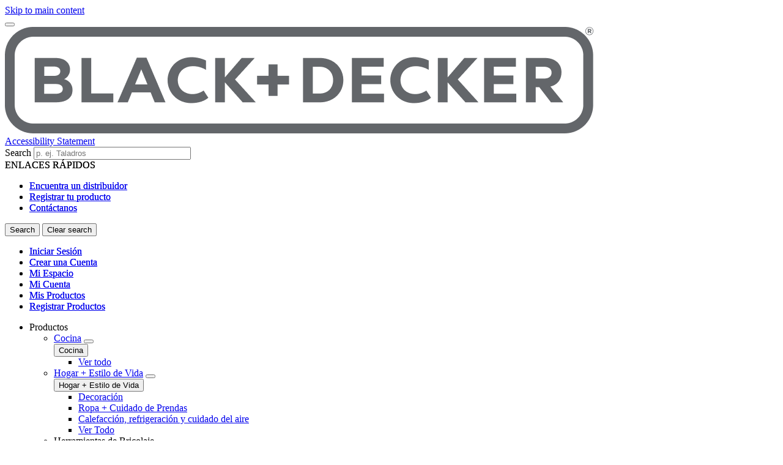

--- FILE ---
content_type: application/javascript
request_url: https://www.blackanddecker.es/Kqhd5n/Stk4q/JxtRf/jpq6/wEOkrGLkQ6JS2JOcQa/RXBNdDwu/MF/Z0D3kZEBcB
body_size: 169775
content:
(function(){if(typeof Array.prototype.entries!=='function'){Object.defineProperty(Array.prototype,'entries',{value:function(){var index=0;const array=this;return {next:function(){if(index<array.length){return {value:[index,array[index++]],done:false};}else{return {done:true};}},[Symbol.iterator]:function(){return this;}};},writable:true,configurable:true});}}());(function(){A();MvB();DNB();var tG=function(ES){var JK=ES%4;if(JK===2)JK=3;var tH=42+JK;var dS;if(tH===42){dS=function U0(CV,lR){return CV*lR;};}else if(tH===43){dS=function g0(HD,FV){return HD+FV;};}else{dS=function Am(zv,U6){return zv-U6;};}return dS;};var pm=function lm(gm,fG){'use strict';var Q6=lm;switch(gm){case Yq:{var Jm=function(c6,IH){NG.push(vk);if(G3(A6)){for(var ZH=GQ;Cb(ZH,xk);++ZH){if(Cb(ZH,E0[mG])||ln(ZH,MC[lG()[OR(Xk)].apply(null,[Sb,pQ])]())||ln(ZH,A0)||ln(ZH,Yv)){MQ[ZH]=b3(Xb);}else{MQ[ZH]=A6[j6()[N6(GQ)].apply(null,[cK,LS])];A6+=OJ[lG()[OR(qD)](PG,Tb)][bN()[DV(Ib)](SN,FN,tR,Yv,M3)](ZH);}}}var vR=P3(typeof j6()[N6(SE)],Lk([],[][[]]))?j6()[N6(qD)].call(null,CG,ED):j6()[N6(mG)].apply(null,[bH,FD]);for(var cn=GQ;Cb(cn,c6[j6()[N6(GQ)].call(null,cK,LS)]);cn++){var dk=c6[WR()[P6(xV)](Ok,Yn,dH)](cn);var KG=HS(jS(IH,M3),MC[Cv()[xN(lk)].call(null,G3(G3(GQ)),GS,mN,OH)]());IH*=MC[j6()[N6(NV)](S6,lH)]();IH&=E0[SE];IH+=E0[bR];IH&=E0[GV];var k0=MQ[c6[j6()[N6(wN)].apply(null,[hG,cN])](cn)];if(ln(typeof dk[ln(typeof lG()[OR(GQ)],'undefined')?lG()[OR(Xb)].call(null,EE,nn):lG()[OR(n3)](Nb,pv)],P3(typeof rG()[F6(bR)],Lk(j6()[N6(qD)](CG,ED),[][[]]))?rG()[F6(mG)].apply(null,[SN,G6,M3,q0,G3([])]):rG()[F6(GV)](Zn,hb,q6,SE,vV))){var b0=dk[lG()[OR(n3)].apply(null,[Nb,pv])](GQ);if(Ov(b0,KR)&&Cb(b0,E0[Ib])){k0=MQ[b0];}}if(Ov(k0,GQ)){var Qv=SQ(KG,A6[j6()[N6(GQ)](cK,LS)]);k0+=Qv;k0%=A6[j6()[N6(GQ)](cK,LS)];dk=A6[k0];}vR+=dk;}var xD;return NG.pop(),xD=vR,xD;};var TS=function(NR){var tK=[0x428a2f98,0x71374491,0xb5c0fbcf,0xe9b5dba5,0x3956c25b,0x59f111f1,0x923f82a4,0xab1c5ed5,0xd807aa98,0x12835b01,0x243185be,0x550c7dc3,0x72be5d74,0x80deb1fe,0x9bdc06a7,0xc19bf174,0xe49b69c1,0xefbe4786,0x0fc19dc6,0x240ca1cc,0x2de92c6f,0x4a7484aa,0x5cb0a9dc,0x76f988da,0x983e5152,0xa831c66d,0xb00327c8,0xbf597fc7,0xc6e00bf3,0xd5a79147,0x06ca6351,0x14292967,0x27b70a85,0x2e1b2138,0x4d2c6dfc,0x53380d13,0x650a7354,0x766a0abb,0x81c2c92e,0x92722c85,0xa2bfe8a1,0xa81a664b,0xc24b8b70,0xc76c51a3,0xd192e819,0xd6990624,0xf40e3585,0x106aa070,0x19a4c116,0x1e376c08,0x2748774c,0x34b0bcb5,0x391c0cb3,0x4ed8aa4a,0x5b9cca4f,0x682e6ff3,0x748f82ee,0x78a5636f,0x84c87814,0x8cc70208,0x90befffa,0xa4506ceb,0xbef9a3f7,0xc67178f2];var RG=0x6a09e667;var G0=0xbb67ae85;var pE=0x3c6ef372;var M6=0xa54ff53a;var fH=0x510e527f;var hQ=0x9b05688c;var Ek=0x1f83d9ab;var VS=0x5be0cd19;var dv=t3(NR);var O6=dv["length"]*8;dv+=OJ["String"]["fromCharCode"](0x80);var TN=dv["length"]/4+2;var pH=OJ["Math"]["ceil"](TN/16);var Y3=new (OJ["Array"])(pH);for(var qw=0;qw<pH;qw++){Y3[qw]=new (OJ["Array"])(16);for(var JO=0;JO<16;JO++){Y3[qw][JO]=dv["charCodeAt"](qw*64+JO*4)<<24|dv["charCodeAt"](qw*64+JO*4+1)<<16|dv["charCodeAt"](qw*64+JO*4+2)<<8|dv["charCodeAt"](qw*64+JO*4+3)<<0;}}var Ct=O6/OJ["Math"]["pow"](2,32);Y3[pH-1][14]=OJ["Math"]["floor"](Ct);Y3[pH-1][15]=O6;for(var rl=0;rl<pH;rl++){var WF=new (OJ["Array"])(64);var mh=RG;var MF=G0;var GF=pE;var dT=M6;var Bh=fH;var Ll=hQ;var NX=Ek;var mw=VS;for(var hf=0;hf<64;hf++){var KO=void 0,EI=void 0,Pt=void 0,O8=void 0,fl=void 0,Of=void 0;if(hf<16)WF[hf]=Y3[rl][hf];else{KO=gI(WF[hf-15],7)^gI(WF[hf-15],18)^WF[hf-15]>>>3;EI=gI(WF[hf-2],17)^gI(WF[hf-2],19)^WF[hf-2]>>>10;WF[hf]=WF[hf-16]+KO+WF[hf-7]+EI;}EI=gI(Bh,6)^gI(Bh,11)^gI(Bh,25);Pt=Bh&Ll^~Bh&NX;O8=mw+EI+Pt+tK[hf]+WF[hf];KO=gI(mh,2)^gI(mh,13)^gI(mh,22);fl=mh&MF^mh&GF^MF&GF;Of=KO+fl;mw=NX;NX=Ll;Ll=Bh;Bh=dT+O8>>>0;dT=GF;GF=MF;MF=mh;mh=O8+Of>>>0;}RG=RG+mh;G0=G0+MF;pE=pE+GF;M6=M6+dT;fH=fH+Bh;hQ=hQ+Ll;Ek=Ek+NX;VS=VS+mw;}return [RG>>24&0xff,RG>>16&0xff,RG>>8&0xff,RG&0xff,G0>>24&0xff,G0>>16&0xff,G0>>8&0xff,G0&0xff,pE>>24&0xff,pE>>16&0xff,pE>>8&0xff,pE&0xff,M6>>24&0xff,M6>>16&0xff,M6>>8&0xff,M6&0xff,fH>>24&0xff,fH>>16&0xff,fH>>8&0xff,fH&0xff,hQ>>24&0xff,hQ>>16&0xff,hQ>>8&0xff,hQ&0xff,Ek>>24&0xff,Ek>>16&0xff,Ek>>8&0xff,Ek&0xff,VS>>24&0xff,VS>>16&0xff,VS>>8&0xff,VS&0xff];};var Dw=function(){var kt=hX();var wl=-1;if(kt["indexOf"]('Trident/7.0')>-1)wl=11;else if(kt["indexOf"]('Trident/6.0')>-1)wl=10;else if(kt["indexOf"]('Trident/5.0')>-1)wl=9;else wl=0;return wl>=9;};var GI=function(){var Jt=Kw();var Xx=OJ["Object"]["prototype"]["hasOwnProperty"].call(OJ["Navigator"]["prototype"],'mediaDevices');var TY=OJ["Object"]["prototype"]["hasOwnProperty"].call(OJ["Navigator"]["prototype"],'serviceWorker');var Cf=! !OJ["window"]["browser"];var tY=typeof OJ["ServiceWorker"]==='function';var nt=typeof OJ["ServiceWorkerContainer"]==='function';var ps=typeof OJ["frames"]["ServiceWorkerRegistration"]==='function';var nc=OJ["window"]["location"]&&OJ["window"]["location"]["protocol"]==='http:';var Wr=Jt&&(!Xx||!TY||!tY||!Cf||!nt||!ps)&&!nc;return Wr;};var Kw=function(){var Gx=hX();var bY=/(iPhone|iPad).*AppleWebKit(?!.*(Version|CriOS))/i["test"](Gx);var HA=OJ["navigator"]["platform"]==='MacIntel'&&OJ["navigator"]["maxTouchPoints"]>1&&/(Safari)/["test"](Gx)&&!OJ["window"]["MSStream"]&&typeof OJ["navigator"]["standalone"]!=='undefined';return bY||HA;};var ht=function(nO){var Ol=OJ["Math"]["floor"](OJ["Math"]["random"]()*100000+10000);var kA=OJ["String"](nO*Ol);var jA=0;var Pc=[];var Ox=kA["length"]>=18?true:false;while(Pc["length"]<6){Pc["push"](OJ["parseInt"](kA["slice"](jA,jA+2),10));jA=Ox?jA+3:jA+2;}var rf=zc(Pc);return [Ol,rf];};var tF=function(OA){if(OA===null||OA===undefined){return 0;}var WZ=function zw(DY){return OA["toLowerCase"]()["includes"](DY["toLowerCase"]());};var It=0;(gf&&gf["fields"]||[])["some"](function(J8){var nh=J8["type"];var ZF=J8["labels"];if(ZF["some"](WZ)){It=NZ[nh];if(J8["extensions"]&&J8["extensions"]["labels"]&&J8["extensions"]["labels"]["some"](function(qf){return OA["toLowerCase"]()["includes"](qf["toLowerCase"]());})){It=NZ[J8["extensions"]["type"]];}return true;}return false;});return It;};var Rr=function(pT){if(pT===undefined||pT==null){return false;}var dw=function kF(xA){return pT["toLowerCase"]()===xA["toLowerCase"]();};return xr["some"](dw);};var vF=function(LI){try{var WI=new (OJ["Set"])(OJ["Object"]["values"](NZ));return LI["split"](';')["some"](function(ZZ){var Br=ZZ["split"](',');var Y8=OJ["Number"](Br[Br["length"]-1]);return WI["has"](Y8);});}catch(nl){return false;}};var nX=function(Vc){var Mf='';var VI=0;if(Vc==null||OJ["document"]["activeElement"]==null){return gY(B1,["elementFullId",Mf,"elementIdType",VI]);}var Vh=['id','name','for','placeholder','aria-label','aria-labelledby'];Vh["forEach"](function(Ar){if(!Vc["hasAttribute"](Ar)||Mf!==''&&VI!==0){return;}var vt=Vc["getAttribute"](Ar);if(Mf===''&&(vt!==null||vt!==undefined)){Mf=vt;}if(VI===0){VI=tF(vt);}});return gY(B1,["elementFullId",Mf,"elementIdType",VI]);};var UX=function(Dt){var DX;if(Dt==null){DX=OJ["document"]["activeElement"];}else DX=Dt;if(OJ["document"]["activeElement"]==null)return -1;var VY=DX["getAttribute"]('name');if(VY==null){var Dl=DX["getAttribute"]('id');if(Dl==null)return -1;else return gl(Dl);}return gl(VY);};var Kt=function(B8){var wZ=-1;var NT=[];if(! !B8&&typeof B8==='string'&&B8["length"]>0){var Ot=B8["split"](';');if(Ot["length"]>1&&Ot[Ot["length"]-1]===''){Ot["pop"]();}wZ=OJ["Math"]["floor"](OJ["Math"]["random"]()*Ot["length"]);var Fs=Ot[wZ]["split"](',');for(var rO in Fs){if(!OJ["isNaN"](Fs[rO])&&!OJ["isNaN"](OJ["parseInt"](Fs[rO],10))){NT["push"](Fs[rO]);}}}else{var vT=OJ["String"](Eh(1,5));var gx='1';var bf=OJ["String"](Eh(20,70));var b8=OJ["String"](Eh(100,300));var tt=OJ["String"](Eh(100,300));NT=[vT,gx,bf,b8,tt];}return [wZ,NT];};var bI=function(CZ,MZ){var Yx=typeof CZ==='string'&&CZ["length"]>0;var fA=!OJ["isNaN"](MZ)&&(OJ["Number"](MZ)===-1||BO()<OJ["Number"](MZ));if(!(Yx&&fA)){return false;}var DA='^([a-fA-F0-9]{31,32})$';return CZ["search"](DA)!==-1;};var zY=function(AT,OF,Js){var GT;do{GT=d8(zd,[AT,OF]);}while(ln(SQ(GT,Js),GQ));return GT;};var EA=function(Uc){NG.push(N8);var pA=Kw(Uc);var U8=OJ[bN()[DV(Xb)](GA,GV,xf,zX,KR)][ln(typeof WR()[P6(sf)],Lk([],[][[]]))?WR()[P6(Gt)].apply(null,[GZ,M3,G3(GQ)]):WR()[P6(SE)].apply(null,[Wl,Pm,G3({})])][Cv()[xN(FN)](G3(G3(Xb)),KR,Kr,BD)].call(OJ[bN()[DV(Cr)](H8,qD,G3(G3({})),YZ,dZ)][P3(typeof WR()[P6(xV)],Lk([],[][[]]))?WR()[P6(SE)].call(null,Wl,Pm,Yv):WR()[P6(Gt)].apply(null,[Nf,Ds,sY])],Cv()[xN(rF)].apply(null,[Kh,tX,nA,Nk]));var cr=OJ[bN()[DV(Xb)](GA,GV,G3(G3(Xb)),zX,Ok)][P3(typeof WR()[P6(KY)],Lk([],[][[]]))?WR()[P6(SE)](Wl,Pm,Zc):WR()[P6(Gt)](Oc,tx,DT)][Cv()[xN(FN)].call(null,VF,xY,Kr,BD)].call(OJ[bN()[DV(Cr)](H8,qD,G3(Xb),YZ,Xb)][WR()[P6(SE)](Wl,Pm,LF)],ln(typeof Cv()[xN(Gt)],Lk([],[][[]]))?Cv()[xN(mA)].call(null,lT,Yv,Dc,mX):Cv()[xN(pY)](G3(G3([])),vV,PG,Mw));var vr=G3(G3(OJ[WR()[P6(Ib)].call(null,bl,Hc,DT)][WR()[P6(rX)].call(null,rX,TM,DT)]));var fF=ln(typeof OJ[lG()[OR(Rx)].call(null,BI,XQ)],rG()[F6(mG)].apply(null,[jw,Bc,M3,q0,jc]));var QX=ln(typeof OJ[Cv()[xN(CI)].apply(null,[q0,GQ,CI,jx])],ln(typeof rG()[F6(vV)],Lk([],[][[]]))?rG()[F6(GV)](xt,qA,sh,kh,q0):rG()[F6(mG)](jw,VF,M3,q0,SE));var mY=ln(typeof OJ[P3(typeof Cv()[xN(ED)],'undefined')?Cv()[xN(ED)].apply(null,[Xf,jX,gF,vc]):Cv()[xN(mA)].apply(null,[G3(GQ),hb,cA,bR])][Cv()[xN(Tr)](pQ,NV,Jl,WD)],rG()[F6(mG)].apply(null,[jw,Xk,M3,q0,Xb]));var Zr=OJ[WR()[P6(Ib)](bl,Hc,G3(G3({})))][WR()[P6(cx)](ET,Et,fT)]&&ln(OJ[WR()[P6(Ib)].apply(null,[bl,Hc,G3(G3({}))])][WR()[P6(cx)](ET,Et,xx)][lG()[OR(jc)].call(null,xh,kT)],Cv()[xN(Kh)].apply(null,[IE,kZ,CA,IM]));var vZ=pA&&(G3(U8)||G3(cr)||G3(fF)||G3(vr)||G3(QX)||G3(mY))&&G3(Zr);var pw;return NG.pop(),pw=vZ,pw;};var Qw=function(Mx){NG.push(Df);var qI;return qI=IX()[j6()[N6(dZ)].call(null,YS,Ph)](function K8(FX){NG.push(Nx);while(E0[Xk])switch(FX[Cv()[xN(mN)].call(null,kZ,fx,Nb,QN)]=FX[j6()[N6(rs)](s3,Nc)]){case GQ:if(D8(j6()[N6(cN)](pk,pf),OJ[WR()[P6(OY)](XO,gb,G3([]))])){FX[j6()[N6(rs)](s3,Nc)]=xV;break;}{var zZ;return zZ=FX[j6()[N6(mN)](g6,xk)](lG()[OR(mN)](Lr,Bx),null),NG.pop(),zZ;}case xV:{var EO;return EO=FX[j6()[N6(mN)](g6,xk)](P3(typeof lG()[OR(n3)],Lk('',[][[]]))?lG()[OR(mN)](Lr,Bx):lG()[OR(Xb)].call(null,jY,Zl),OJ[WR()[P6(OY)](XO,gb,Qf)][j6()[N6(cN)](pk,pf)][j6()[N6(Rx)](Mm,Hl)](Mx)),NG.pop(),EO;}case mG:case Cv()[xN(dH)].apply(null,[ED,j8,LF,RN]):{var Xr;return Xr=FX[Bw()[ks(mA)].call(null,Xf,SE,LA,UM,KY,lZ)](),NG.pop(),Xr;}}NG.pop();},null,null,null,OJ[ln(typeof WR()[P6(Kh)],'undefined')?WR()[P6(Gt)](Nt,Bt,G3(G3(GQ))):WR()[P6(Xf)](JX,QQ,Tr)]),NG.pop(),qI;};var tA=function(){if(G3(G3(nq))){}else if(G3(G3(nq))){}else if(G3(G3(nq))){}else if(G3(G3(W2))){return function pX(El){NG.push(Il);var ZX=OJ[lG()[OR(NV)](Jl,jh)](hX());var Qh=OJ[lG()[OR(NV)].apply(null,[Jl,jh])](El[WR()[P6(Rx)].apply(null,[Rx,ER,G3({})])]);var qX;return qX=mr(Lk(ZX,Qh))[Cv()[xN(Os)].apply(null,[G3(Xb),VF,Sb,PZ])](),NG.pop(),qX;};}else{}};var PT=function(){NG.push(TI);try{var qc=NG.length;var Zs=G3(G3(nq));var Lw=CO();var Yc=mT()[ln(typeof lG()[OR(AO)],Lk([],[][[]]))?lG()[OR(Xb)](sr,vs):lG()[OR(Kh)].call(null,CA,bv)](new (OJ[j6()[N6(Tr)].apply(null,[jx,lT])])(ln(typeof WR()[P6(mN)],Lk([],[][[]]))?WR()[P6(Gt)](xX,ms,wN):WR()[P6(CI)].call(null,OX,J3,Ib),WR()[P6(ED)](jI,cQ,jX)),WR()[P6(jc)](fr,St,Qf));var IY=CO();var bT=Cl(IY,Lw);var Gw;return Gw=gY(B1,[ln(typeof WR()[P6(AO)],'undefined')?WR()[P6(Gt)](C8,H8,xx):WR()[P6(vk)](rY,jT,lk),Yc,WR()[P6(q0)](Zc,Vl,wc),bT]),NG.pop(),Gw;}catch(mx){NG.splice(Cl(qc,Xb),Infinity,TI);var lc;return NG.pop(),lc={},lc;}NG.pop();};var mT=function(){NG.push(RX);var Gc=OJ[ln(typeof lG()[OR(sZ)],Lk('',[][[]]))?lG()[OR(Xb)].call(null,YX,JA):lG()[OR(q0)](Er,VR)][WR()[P6(fT)](pY,QH,Kh)]?OJ[lG()[OR(q0)].call(null,Er,VR)][P3(typeof WR()[P6(M3)],Lk([],[][[]]))?WR()[P6(fT)](pY,QH,sY):WR()[P6(Gt)].apply(null,[RA,Ms,Xf])]:b3(Xb);var NF=OJ[lG()[OR(q0)](Er,VR)][P3(typeof Cv()[xN(mN)],Lk([],[][[]]))?Cv()[xN(cN)](YI,z8,EX,Jw):Cv()[xN(mA)](LF,Zc,XZ,mF)]?OJ[lG()[OR(q0)](Er,VR)][Cv()[xN(cN)](mN,n3,EX,Jw)]:b3(Xb);var ft=OJ[WR()[P6(OY)](XO,fV,bR)][bN()[DV(wN)](nx,Gt,lk,vl,kZ)]?OJ[WR()[P6(OY)].call(null,XO,fV,G3(G3(GQ)))][bN()[DV(wN)].apply(null,[nx,Gt,fZ,vl,n3])]:b3(Xb);var h8=OJ[WR()[P6(OY)].call(null,XO,fV,qs)][ln(typeof lG()[OR(wt)],'undefined')?lG()[OR(Xb)](dh,sA):lG()[OR(fT)].apply(null,[pv,VK])]?OJ[WR()[P6(OY)](XO,fV,pQ)][lG()[OR(fT)](pv,VK)]():b3(E0[Xk]);var Wf=OJ[WR()[P6(OY)](XO,fV,Xk)][WR()[P6(fZ)](ED,zS,YI)]?OJ[WR()[P6(OY)](XO,fV,fZ)][ln(typeof WR()[P6(q0)],'undefined')?WR()[P6(Gt)].call(null,tx,AX,sf):WR()[P6(fZ)].apply(null,[ED,zS,Cr])]:b3(Xb);var Px=b3(Xb);var Rh=[j6()[N6(qD)](IZ,ED),Px,lG()[OR(fZ)](jX,nH),d8(Fg,[]),d8(LP,[]),d8(fC,[]),d8(nC,[]),d8(Yq,[]),d8(ZU,[]),Gc,NF,ft,h8,Wf];var HF;return HF=Rh[WR()[P6(Cr)].call(null,SN,fN,rs)](ln(typeof lG()[OR(vV)],Lk([],[][[]]))?lG()[OR(Xb)](bO,AY):lG()[OR(ll)](xI,tZ)),NG.pop(),HF;};var Gh=function(){NG.push(xT);var FY;return FY=d8(VM,[OJ[WR()[P6(Ib)].call(null,bl,Q3,NA)]]),NG.pop(),FY;};var kX=function(){var wI=[gs,IO];NG.push(Yf);var Vr=dc(xl);if(P3(Vr,G3([]))){try{var mZ=NG.length;var V8=G3([]);var QI=OJ[lG()[OR(j8)](ql,W6)](Vr)[WR()[P6(vV)](ST,rN,GQ)](lG()[OR(GS)](Ks,Fv));if(Ov(QI[j6()[N6(GQ)](PS,LS)],E0[xV])){var fX=OJ[j6()[N6(DT)](Ex,rh)](QI[xV],MC[lG()[OR(fs)](fO,UA)]());fX=OJ[WR()[P6(AO)].call(null,Af,dN,AO)](fX)?gs:fX;wI[E0[qA]]=fX;}}catch(Tt){NG.splice(Cl(mZ,Xb),Infinity,Yf);}}var MT;return NG.pop(),MT=wI,MT;};var Wc=function(){var qY=[b3(Xb),b3(Xb)];var Pw=dc(zf);NG.push(Nr);if(P3(Pw,G3(W2))){try{var zt=NG.length;var Jf=G3(G3(nq));var Ff=OJ[lG()[OR(j8)].call(null,ql,Xm)](Pw)[P3(typeof WR()[P6(lE)],Lk('',[][[]]))?WR()[P6(vV)](ST,qv,wc):WR()[P6(Gt)](rt,Ph,G3([]))](P3(typeof lG()[OR(Ok)],'undefined')?lG()[OR(GS)](Ks,NY):lG()[OR(Xb)](xc,KX));if(Ov(Ff[j6()[N6(GQ)].call(null,EE,LS)],E0[xV])){var dx=OJ[j6()[N6(DT)](Ft,rh)](Ff[Xb],Ok);var KF=OJ[j6()[N6(DT)].call(null,Ft,rh)](Ff[mG],E0[KY]);dx=OJ[WR()[P6(AO)](Af,TM,mN)](dx)?b3(Xb):dx;KF=OJ[WR()[P6(AO)].call(null,Af,TM,Ib)](KF)?b3(Xb):KF;qY=[KF,dx];}}catch(xs){NG.splice(Cl(zt,Xb),Infinity,Nr);}}var Lx;return NG.pop(),Lx=qY,Lx;};var Zf=function(){NG.push(xk);var Ic=ln(typeof j6()[N6(wF)],Lk([],[][[]]))?j6()[N6(mG)](Cw,cN):j6()[N6(qD)](Ih,ED);var IF=dc(zf);if(IF){try{var vA=NG.length;var hF=G3({});var rZ=OJ[lG()[OR(j8)](ql,In)](IF)[WR()[P6(vV)](ST,I0,wc)](lG()[OR(GS)].call(null,Ks,XT));Ic=rZ[GQ];}catch(Qs){NG.splice(Cl(vA,Xb),Infinity,xk);}}var sl;return NG.pop(),sl=Ic,sl;};var FZ=function(){var Dh=dc(zf);NG.push(jf);if(Dh){try{var KA=NG.length;var L8=G3({});var Uh=OJ[lG()[OR(j8)].apply(null,[ql,gk])](Dh)[P3(typeof WR()[P6(Ok)],Lk([],[][[]]))?WR()[P6(vV)].call(null,ST,g3,NA):WR()[P6(Gt)](EY,CF,rF)](lG()[OR(GS)].apply(null,[Ks,AE]));if(Ov(Uh[j6()[N6(GQ)](zh,LS)],M3)){var YO=OJ[j6()[N6(DT)].apply(null,[SI,rh])](Uh[Ib],Ok);var WY;return WY=OJ[WR()[P6(AO)](Af,HK,G3([]))](YO)||ln(YO,b3(Xb))?b3(E0[Xk]):YO,NG.pop(),WY;}}catch(TA){NG.splice(Cl(KA,Xb),Infinity,jf);var Ls;return NG.pop(),Ls=b3(E0[Xk]),Ls;}}var Xl;return NG.pop(),Xl=b3(Xb),Xl;};var XA=function(){NG.push(Sl);var zA=dc(zf);if(zA){try{var ZI=NG.length;var QY=G3([]);var cT=OJ[lG()[OR(j8)](ql,Id)](zA)[WR()[P6(vV)](ST,nR,Gt)](lG()[OR(GS)](Ks,zK));if(ln(cT[j6()[N6(GQ)](N3,LS)],M3)){var kx;return NG.pop(),kx=cT[GV],kx;}}catch(Bs){NG.splice(Cl(ZI,Xb),Infinity,Sl);var Al;return NG.pop(),Al=null,Al;}}var jZ;return NG.pop(),jZ=null,jZ;};var YT=function(cI,Wt){NG.push(gw);for(var AF=GQ;Cb(AF,Wt[j6()[N6(GQ)].call(null,BE,LS)]);AF++){var gt=Wt[AF];gt[P3(typeof lG()[OR(SE)],Lk('',[][[]]))?lG()[OR(z8)].call(null,jl,sb):lG()[OR(Xb)](RY,Gf)]=gt[lG()[OR(z8)](jl,sb)]||G3([]);gt[lG()[OR(wN)](wN,If)]=G3(G3([]));if(D8(Cv()[xN(qD)](mA,M3,rt,CG),gt))gt[Bw()[ks(mG)].apply(null,[Ch,M3,bl,cl,G3(G3(GQ)),YY])]=G3(nq);OJ[bN()[DV(Xb)](s8,GV,qs,zX,Bt)][lG()[OR(sf)](Uw,qt)](cI,Tc(gt[rG()[F6(wN)](UY,SE,mG,gr,wF)]),gt);}NG.pop();};var xE=function(gX,dI,BA){NG.push(Xh);if(dI)YT(gX[ln(typeof WR()[P6(Kr)],Lk([],[][[]]))?WR()[P6(Gt)].call(null,Ix,XE,rF):WR()[P6(SE)].apply(null,[Wl,Wb,NA])],dI);if(BA)YT(gX,BA);OJ[bN()[DV(Xb)](k3,GV,G3([]),zX,fZ)][lG()[OR(sf)].call(null,Uw,Im)](gX,WR()[P6(SE)](Wl,Wb,fx),gY(B1,[Bw()[ks(mG)](xf,M3,Zc,ND,SE,YY),G3([])]));var KT;return NG.pop(),KT=gX,KT;};var Tc=function(Es){NG.push(m8);var sx=kI(Es,ln(typeof WR()[P6(Os)],Lk('',[][[]]))?WR()[P6(Gt)](ws,PF,G3([])):WR()[P6(FN)](Hl,Jk,CY));var nY;return nY=Hf(rG()[F6(FN)].call(null,gn,n3,GV,UT,G3(G3(GQ))),zs(sx))?sx:OJ[lG()[OR(qD)].call(null,PG,MG)](sx),NG.pop(),nY;};var kI=function(Rf,MX){NG.push(rx);if(Rw(Cv()[xN(DT)](AO,G3(G3(Xb)),UI,FF),zs(Rf))||G3(Rf)){var Fx;return NG.pop(),Fx=Rf,Fx;}var gA=Rf[OJ[WR()[P6(DT)].apply(null,[dZ,gD,G3([])])][P3(typeof lG()[OR(fZ)],Lk('',[][[]]))?lG()[OR(LS)].apply(null,[Ok,cY]):lG()[OR(Xb)].call(null,FI,Xc)]];if(P3(ZT(GQ),gA)){var JF=gA.call(Rf,MX||bN()[DV(mG)].apply(null,[BF,Ib,j8,vI,GS]));if(Rw(Cv()[xN(DT)](jX,G3(G3({})),UI,FF),zs(JF))){var NO;return NG.pop(),NO=JF,NO;}throw new (OJ[Bw()[ks(Xb)](GS,qD,Xf,kr,SE,vk)])(P3(typeof Bw()[ks(bR)],Lk([],[][[]]))?Bw()[ks(n3)].call(null,cx,Os,dH,CX,fT,Vt):Bw()[ks(bR)].call(null,fZ,Lf,GQ,r8,G3(G3(GQ)),mI));}var Wh;return Wh=(ln(WR()[P6(FN)](Hl,nS,mA),MX)?OJ[ln(typeof lG()[OR(z8)],Lk('',[][[]]))?lG()[OR(Xb)](lr,Ts):lG()[OR(qD)](PG,x3)]:OJ[WR()[P6(Xk)](jX,VZ,GQ)])(Rf),NG.pop(),Wh;};var Vw=function(tO){NG.push(XX);if(G3(tO)){QA=MC[P3(typeof lG()[OR(xY)],Lk([],[][[]]))?lG()[OR(hb)].apply(null,[xY,LE]):lG()[OR(Xb)].call(null,UZ,sF)]();Yl=Lh;F8=n3;hx=Cr;vX=Cr;t8=Cr;HX=Cr;DF=Cr;hA=Cr;}NG.pop();};var VT=function(){NG.push(QF);MA=j6()[N6(qD)](D0,ED);hY=GQ;Sc=E0[qA];Cc=GQ;rI=j6()[N6(qD)](D0,ED);Mt=E0[qA];zr=GQ;g8=GQ;SF=j6()[N6(qD)](D0,ED);E8=GQ;NG.pop();qT=E0[qA];nr=GQ;ff=GQ;dO=GQ;cX=E0[qA];};var Sx=function(){NG.push(qr);xO=GQ;MO=j6()[N6(qD)].call(null,v0,ED);MI={};zF=j6()[N6(qD)](v0,ED);NG.pop();ph=GQ;TO=GQ;};var rr=function(qF,rA,Ps){NG.push(ml);try{var cc=NG.length;var zT=G3([]);var q8=GQ;var Ys=G3(W2);if(P3(rA,MC[j6()[N6(sY)](Us,GY)]())&&Ov(Sc,F8)){if(G3(Fc[Cv()[xN(rY)].call(null,xV,xf,KY,kG)])){Ys=G3(G3({}));Fc[Cv()[xN(rY)](rY,qs,KY,kG)]=G3(G3(W2));}var RI;return RI=gY(B1,[Cv()[xN(Ch)].call(null,Af,G3(GQ),SN,Pb),q8,P3(typeof j6()[N6(GS)],Lk([],[][[]]))?j6()[N6(VF)](Vx,jI):j6()[N6(mG)](UA,VX),Ys,ln(typeof j6()[N6(Ok)],Lk([],[][[]]))?j6()[N6(mG)](CT,vk):j6()[N6(wF)](c3,pt),hY]),NG.pop(),RI;}if(ln(rA,Xb)&&Cb(hY,Yl)||P3(rA,Xb)&&Cb(Sc,F8)){var RF=qF?qF:OJ[WR()[P6(Ib)](bl,WX,G3([]))][P3(typeof j6()[N6(sf)],Lk('',[][[]]))?j6()[N6(pQ)].apply(null,[JT,IT]):j6()[N6(mG)](lt,XF)];var Dx=b3(Xb);var Q8=b3(Xb);if(RF&&RF[j6()[N6(rY)].apply(null,[gT,Jl])]&&RF[j6()[N6(lT)].call(null,sn,KR)]){Dx=OJ[j6()[N6(FN)](CG,qZ)][WR()[P6(Kh)](QO,Tl,mN)](RF[j6()[N6(rY)].apply(null,[gT,Jl])]);Q8=OJ[j6()[N6(FN)](CG,qZ)][WR()[P6(Kh)](QO,Tl,Tr)](RF[j6()[N6(lT)].call(null,sn,KR)]);}else if(RF&&RF[j6()[N6(Ch)].apply(null,[I0,GQ])]&&RF[ln(typeof lG()[OR(n3)],Lk([],[][[]]))?lG()[OR(Xb)].apply(null,[VO,lt]):lG()[OR(Bc)].apply(null,[GY,qO])]){Dx=OJ[j6()[N6(FN)].apply(null,[CG,qZ])][WR()[P6(Kh)](QO,Tl,sY)](RF[P3(typeof j6()[N6(ED)],Lk([],[][[]]))?j6()[N6(Ch)](I0,GQ):j6()[N6(mG)](Qr,FA)]);Q8=OJ[j6()[N6(FN)].call(null,CG,qZ)][WR()[P6(Kh)](QO,Tl,G3(GQ))](RF[lG()[OR(Bc)](GY,qO)]);}var mO=RF[Cv()[xN(Cs)](fs,G3({}),xZ,Xs)];if(Hf(mO,null))mO=RF[j6()[N6(Cs)](UF,YA)];var DZ=UX(mO);q8=Cl(CO(),Ps);var hZ=j6()[N6(qD)].apply(null,[Qt,ED])[WR()[P6(n3)](LA,Ql,dH)](ff,Cv()[xN(fZ)](n3,wF,tR,SZ))[WR()[P6(n3)](LA,Ql,xV)](rA,P3(typeof Cv()[xN(mA)],'undefined')?Cv()[xN(fZ)](j8,sY,tR,SZ):Cv()[xN(mA)](G3(GQ),xf,bX,cK))[WR()[P6(n3)](LA,Ql,Os)](q8,Cv()[xN(fZ)](GS,G3(G3(Xb)),tR,SZ))[ln(typeof WR()[P6(mN)],'undefined')?WR()[P6(Gt)].apply(null,[TT,kO,xY]):WR()[P6(n3)](LA,Ql,sf)](Dx,Cv()[xN(fZ)].apply(null,[G3(G3({})),G3(G3([])),tR,SZ]))[ln(typeof WR()[P6(vV)],Lk([],[][[]]))?WR()[P6(Gt)](LT,Yr,G3(G3([]))):WR()[P6(n3)](LA,Ql,G3({}))](Q8);if(P3(rA,Xb)){hZ=j6()[N6(qD)](Qt,ED)[WR()[P6(n3)].call(null,LA,Ql,lk)](hZ,P3(typeof Cv()[xN(GS)],'undefined')?Cv()[xN(fZ)].call(null,GQ,G3([]),tR,SZ):Cv()[xN(mA)](G3(G3(Xb)),Os,hb,vV))[ln(typeof WR()[P6(vV)],Lk([],[][[]]))?WR()[P6(Gt)].apply(null,[sr,Pf,xf]):WR()[P6(n3)](LA,Ql,qD)](DZ);var Ux=Rw(typeof RF[P3(typeof lG()[OR(Kh)],'undefined')?lG()[OR(jX)](kZ,wX):lG()[OR(Xb)](k8,OY)],ln(typeof j6()[N6(wF)],Lk('',[][[]]))?j6()[N6(mG)](Gs,xc):j6()[N6(z8)].apply(null,[Is,mI]))?RF[lG()[OR(jX)](kZ,wX)]:RF[bN()[DV(CY)].apply(null,[qx,GV,G3({}),fO,wF])];if(Rw(Ux,null)&&P3(Ux,Xb))hZ=j6()[N6(qD)](Qt,ED)[ln(typeof WR()[P6(rY)],'undefined')?WR()[P6(Gt)].call(null,Ac,Mc,G3(G3({}))):WR()[P6(n3)].call(null,LA,Ql,lT)](hZ,Cv()[xN(fZ)].apply(null,[ST,Xf,tR,SZ]))[WR()[P6(n3)](LA,Ql,G3(Xb))](Ux);}if(Rw(typeof RF[ln(typeof rG()[F6(Ib)],Lk([],[][[]]))?rG()[F6(GV)](bl,tR,OZ,Mh,Tr):rG()[F6(NV)].apply(null,[Mc,xx,qD,fY,lT])],ln(typeof j6()[N6(xf)],'undefined')?j6()[N6(mG)].apply(null,[St,Ts]):j6()[N6(z8)].call(null,Is,mI))&&ln(RF[rG()[F6(NV)](Mc,NA,qD,fY,Ok)],G3(W2)))hZ=j6()[N6(qD)](Qt,ED)[WR()[P6(n3)](LA,Ql,G3(Xb))](hZ,lG()[OR(Qf)](WA,UM));hZ=j6()[N6(qD)](Qt,ED)[ln(typeof WR()[P6(wN)],Lk('',[][[]]))?WR()[P6(Gt)](bA,kr,pY):WR()[P6(n3)].call(null,LA,Ql,G3({}))](hZ,lG()[OR(ll)](xI,ss));Cc=Lk(Lk(Lk(Lk(Lk(Cc,ff),rA),q8),Dx),Q8);MA=Lk(MA,hZ);}if(ln(rA,MC[j6()[N6(sY)](Us,GY)]()))hY++;else Sc++;ff++;var vY;return vY=gY(B1,[Cv()[xN(Ch)](xV,G3(GQ),SN,Pb),q8,j6()[N6(VF)](Vx,jI),Ys,j6()[N6(wF)](c3,pt),hY]),NG.pop(),vY;}catch(SA){NG.splice(Cl(cc,Xb),Infinity,ml);}NG.pop();};var rc=function(S8,vh,W8){NG.push(f8);try{var sI=NG.length;var HY=G3([]);var mt=S8?S8:OJ[P3(typeof WR()[P6(xY)],Lk([],[][[]]))?WR()[P6(Ib)](bl,GA,Tr):WR()[P6(Gt)](cs,GA,j8)][j6()[N6(pQ)](TZ,IT)];var Vf=E0[qA];var M8=b3(E0[Xk]);var Rc=Xb;var SX=G3({});if(Ov(ph,QA)){if(G3(Fc[Cv()[xN(rY)](G3(GQ),G3({}),KY,AH)])){SX=G3(G3({}));Fc[ln(typeof Cv()[xN(Xf)],Lk('',[][[]]))?Cv()[xN(mA)].apply(null,[qs,kZ,Xt,bX]):Cv()[xN(rY)](ll,G3(G3(Xb)),KY,AH)]=G3(G3([]));}var cO;return cO=gY(B1,[Cv()[xN(Ch)](ll,G3(G3(GQ)),SN,sK),Vf,WR()[P6(Cs)].call(null,rs,B3,jc),M8,j6()[N6(VF)](XF,jI),SX]),NG.pop(),cO;}if(Cb(ph,QA)&&mt&&P3(mt[Cv()[xN(xf)](rY,wF,Xf,WV)],undefined)){M8=mt[Cv()[xN(xf)](G3([]),wN,Xf,WV)];var HO=mt[bN()[DV(KY)].apply(null,[tf,M3,bR,YF,rX])];var fh=mt[WR()[P6(xf)](tR,Pv,KR)]?Xb:E0[qA];var LX=mt[lG()[OR(fx)](PO,JI)]?Xb:GQ;var RO=mt[ln(typeof WR()[P6(Yv)],Lk('',[][[]]))?WR()[P6(Gt)](Hr,nZ,NV):WR()[P6(j8)](vf,zh,KR)]?Xb:GQ;var bc=mt[WR()[P6(GS)].call(null,Lh,fE,NA)]?Xb:GQ;var Ws=Lk(Lk(Lk(wx(fh,M3),wx(LX,SE)),wx(RO,MC[ln(typeof bN()[DV(KY)],'undefined')?bN()[DV(xV)](qZ,UA,Kr,LA,xV):bN()[DV(bl)].call(null,ct,mG,YI,pZ,A0)]())),bc);Vf=Cl(CO(),W8);var VA=UX(null);var wY=GQ;if(HO&&M8){if(P3(HO,GQ)&&P3(M8,GQ)&&P3(HO,M8))M8=b3(Xb);else M8=P3(M8,GQ)?M8:HO;}if(ln(LX,GQ)&&ln(RO,GQ)&&ln(bc,MC[bN()[DV(vV)](ct,mG,fT,x8,p8)]())&&BX(M8,MC[lG()[OR(QO)].call(null,pt,R8)]())){if(ln(vh,mG)&&Ov(M8,KR)&&zl(M8,MC[rG()[F6(qA)](ct,GQ,bR,mN,rX)]()))M8=b3(xV);else if(Ov(M8,G6)&&zl(M8,dH))M8=b3(mG);else if(Ov(M8,Nc)&&zl(M8,E0[bl]))M8=b3(E0[xV]);else M8=b3(xV);}if(P3(VA,nI)){dY=GQ;nI=VA;}else dY=Lk(dY,Xb);var hr=lX(M8);if(ln(hr,MC[bN()[DV(vV)].call(null,ct,mG,GQ,x8,mG)]())){var Cx=j6()[N6(qD)](MY,ED)[WR()[P6(n3)](LA,Nh,lk)](ph,ln(typeof Cv()[xN(ED)],Lk('',[][[]]))?Cv()[xN(mA)].apply(null,[hb,lk,Ss,GA]):Cv()[xN(fZ)].call(null,Bc,rY,tR,ms))[WR()[P6(n3)](LA,Nh,Xk)](vh,P3(typeof Cv()[xN(fZ)],Lk([],[][[]]))?Cv()[xN(fZ)](rX,hb,tR,ms):Cv()[xN(mA)](GS,Nb,jY,FE))[P3(typeof WR()[P6(z8)],Lk([],[][[]]))?WR()[P6(n3)](LA,Nh,FN):WR()[P6(Gt)](mf,As,Kr)](Vf,Cv()[xN(fZ)].apply(null,[Zc,mA,tR,ms]))[ln(typeof WR()[P6(j8)],'undefined')?WR()[P6(Gt)].call(null,xh,xF,tR):WR()[P6(n3)](LA,Nh,xf)](M8,ln(typeof Cv()[xN(Bt)],Lk([],[][[]]))?Cv()[xN(mA)](mG,DT,gO,Jx):Cv()[xN(fZ)].call(null,G3(G3(Xb)),A0,tR,ms))[WR()[P6(n3)](LA,Nh,G3(G3([])))](wY,P3(typeof Cv()[xN(mG)],'undefined')?Cv()[xN(fZ)](n3,Gt,tR,ms):Cv()[xN(mA)](tX,xf,Wx,LO))[WR()[P6(n3)].apply(null,[LA,Nh,G3(G3(GQ))])](Ws,Cv()[xN(fZ)](tR,Xf,tR,ms))[WR()[P6(n3)].apply(null,[LA,Nh,z8])](VA);if(P3(typeof mt[rG()[F6(NV)](Yt,NA,qD,fY,xf)],j6()[N6(z8)](m8,mI))&&ln(mt[rG()[F6(NV)](Yt,vV,qD,fY,j8)],G3(W2)))Cx=j6()[N6(qD)].apply(null,[MY,ED])[ln(typeof WR()[P6(Bc)],Lk([],[][[]]))?WR()[P6(Gt)].apply(null,[lk,nT,cN]):WR()[P6(n3)](LA,Nh,ED)](Cx,lG()[OR(Lh)](ST,Vs));Cx=j6()[N6(qD)].call(null,MY,ED)[WR()[P6(n3)](LA,Nh,wt)](Cx,ln(typeof lG()[OR(Os)],Lk('',[][[]]))?lG()[OR(Xb)](Hs,JX):lG()[OR(ll)].call(null,xI,Ah));zF=Lk(zF,Cx);TO=Lk(Lk(Lk(Lk(Lk(Lk(TO,ph),vh),Vf),M8),Ws),VA);}else Rc=GQ;}if(Rc&&mt&&mt[P3(typeof Cv()[xN(Rs)],Lk('',[][[]]))?Cv()[xN(xf)](dH,lE,Xf,WV):Cv()[xN(mA)](Xf,FN,T8,Wl)]){ph++;}var Hx;return Hx=gY(B1,[Cv()[xN(Ch)].call(null,rY,KY,SN,sK),Vf,WR()[P6(Cs)](rs,B3,kZ),M8,j6()[N6(VF)](XF,jI),SX]),NG.pop(),Hx;}catch(Kf){NG.splice(Cl(sI,Xb),Infinity,f8);}NG.pop();};var wf=function(sX,ZY,GX,SO,lx){NG.push(hs);try{var vx=NG.length;var nf=G3([]);var v8=G3([]);var pI=E0[qA];var Bl=WR()[P6(GQ)](xx,R3,wt);var lf=GX;var wh=SO;if(ln(ZY,Xb)&&Cb(E8,t8)||P3(ZY,Xb)&&Cb(qT,HX)){var Ht=sX?sX:OJ[WR()[P6(Ib)](bl,Bf,G3(G3({})))][j6()[N6(pQ)](W0,IT)];var vw=b3(Xb),n8=b3(Xb);if(Ht&&Ht[j6()[N6(rY)].apply(null,[mb,Jl])]&&Ht[j6()[N6(lT)].apply(null,[Um,KR])]){vw=OJ[j6()[N6(FN)](AR,qZ)][WR()[P6(Kh)].apply(null,[QO,nV,jX])](Ht[P3(typeof j6()[N6(Af)],'undefined')?j6()[N6(rY)](mb,Jl):j6()[N6(mG)].apply(null,[sE,ds])]);n8=OJ[j6()[N6(FN)].call(null,AR,qZ)][WR()[P6(Kh)](QO,nV,Rx)](Ht[j6()[N6(lT)](Um,KR)]);}else if(Ht&&Ht[j6()[N6(Ch)](CK,GQ)]&&Ht[lG()[OR(Bc)](GY,Fn)]){vw=OJ[P3(typeof j6()[N6(SE)],'undefined')?j6()[N6(FN)](AR,qZ):j6()[N6(mG)](px,ms)][WR()[P6(Kh)](QO,nV,LS)](Ht[j6()[N6(Ch)](CK,GQ)]);n8=OJ[j6()[N6(FN)](AR,qZ)][WR()[P6(Kh)].apply(null,[QO,nV,G3(G3(GQ))])](Ht[ln(typeof lG()[OR(ST)],Lk([],[][[]]))?lG()[OR(Xb)].call(null,Lc,c8):lG()[OR(Bc)](GY,Fn)]);}else if(Ht&&Ht[lG()[OR(pf)].apply(null,[Xk,fS])]&&ln(At(Ht[P3(typeof lG()[OR(xY)],'undefined')?lG()[OR(pf)].call(null,Xk,fS):lG()[OR(Xb)].apply(null,[OZ,Zh])]),Cv()[xN(DT)](Qf,G3({}),UI,Om))){if(BX(Ht[lG()[OR(pf)].apply(null,[Xk,fS])][j6()[N6(GQ)](bD,LS)],GQ)){var FT=Ht[lG()[OR(pf)](Xk,fS)][GQ];if(FT&&FT[j6()[N6(rY)](mb,Jl)]&&FT[j6()[N6(lT)](Um,KR)]){vw=OJ[P3(typeof j6()[N6(qD)],Lk('',[][[]]))?j6()[N6(FN)](AR,qZ):j6()[N6(mG)](Nw,Yv)][WR()[P6(Kh)](QO,nV,KY)](FT[j6()[N6(rY)](mb,Jl)]);n8=OJ[j6()[N6(FN)](AR,qZ)][WR()[P6(Kh)].apply(null,[QO,nV,G3(G3({}))])](FT[j6()[N6(lT)].apply(null,[Um,KR])]);}else if(FT&&FT[j6()[N6(Ch)](CK,GQ)]&&FT[lG()[OR(Bc)](GY,Fn)]){vw=OJ[ln(typeof j6()[N6(SE)],'undefined')?j6()[N6(mG)](Tf,Zx):j6()[N6(FN)](AR,qZ)][WR()[P6(Kh)].apply(null,[QO,nV,Rx])](FT[j6()[N6(Ch)](CK,GQ)]);n8=OJ[j6()[N6(FN)].apply(null,[AR,qZ])][WR()[P6(Kh)](QO,nV,cx)](FT[lG()[OR(Bc)](GY,Fn)]);}Bl=j6()[N6(Ib)](QN,fx);}else{v8=G3(nq);}}if(G3(v8)){pI=Cl(CO(),lx);var tE=j6()[N6(qD)](VH,ED)[WR()[P6(n3)].call(null,LA,V6,GV)](cX,Cv()[xN(fZ)](G3(G3(GQ)),M3,tR,Tb))[WR()[P6(n3)](LA,V6,qA)](ZY,Cv()[xN(fZ)](DT,Hs,tR,Tb))[WR()[P6(n3)](LA,V6,Qf)](pI,Cv()[xN(fZ)].apply(null,[wc,Xf,tR,Tb]))[WR()[P6(n3)].apply(null,[LA,V6,CY])](vw,Cv()[xN(fZ)].apply(null,[Yv,kZ,tR,Tb]))[WR()[P6(n3)].apply(null,[LA,V6,jc])](n8,Cv()[xN(fZ)].call(null,G3({}),wN,tR,Tb))[WR()[P6(n3)](LA,V6,Ch)](Bl);if(Rw(typeof Ht[rG()[F6(NV)](xT,SE,qD,fY,Kr)],j6()[N6(z8)](RR,mI))&&ln(Ht[rG()[F6(NV)](xT,Cr,qD,fY,Hs)],G3({})))tE=j6()[N6(qD)](VH,ED)[WR()[P6(n3)](LA,V6,G3(Xb))](tE,lG()[OR(Lh)](ST,m8));SF=j6()[N6(qD)](VH,ED)[WR()[P6(n3)](LA,V6,Ib)](Lk(SF,tE),lG()[OR(ll)].call(null,xI,FO));nr=Lk(Lk(Lk(Lk(Lk(nr,cX),ZY),pI),vw),n8);if(ln(ZY,E0[Xk]))E8++;else qT++;cX++;lf=GQ;wh=GQ;}}var bZ;return bZ=gY(B1,[ln(typeof Cv()[xN(Xk)],'undefined')?Cv()[xN(mA)](wt,OY,Lh,Gl):Cv()[xN(Ch)](G3(G3({})),QO,SN,IS),pI,j6()[N6(xf)](zb,Ch),lf,lG()[OR(Fr)].apply(null,[jf,xn]),wh,P3(typeof WR()[P6(mN)],Lk('',[][[]]))?WR()[P6(fs)](Bc,FO,Qf):WR()[P6(Gt)](sT,P8,bR),v8]),NG.pop(),bZ;}catch(wO){NG.splice(Cl(vx,Xb),Infinity,hs);}NG.pop();};var jt=function(qh,NI,kl){NG.push(Sh);try{var gZ=NG.length;var LZ=G3(W2);var jr=GQ;var Rl=G3(G3(nq));if(ln(NI,Xb)&&Cb(Mt,hx)||P3(NI,Xb)&&Cb(zr,vX)){var Fh=qh?qh:OJ[ln(typeof WR()[P6(xV)],Lk('',[][[]]))?WR()[P6(Gt)].call(null,Nf,l8,Cs):WR()[P6(Ib)].apply(null,[bl,wE,xY])][j6()[N6(pQ)](H3,IT)];if(Fh&&P3(Fh[lG()[OR(Kx)](wF,Ur)],Cv()[xN(j8)](G3(G3(GQ)),G3(GQ),BY,pr))){Rl=G3(G3({}));var Qx=b3(E0[Xk]);var lI=b3(E0[Xk]);if(Fh&&Fh[j6()[N6(rY)](l6,Jl)]&&Fh[j6()[N6(lT)](j0,KR)]){Qx=OJ[j6()[N6(FN)](Gr,qZ)][WR()[P6(Kh)](QO,F5,lk)](Fh[j6()[N6(rY)](l6,Jl)]);lI=OJ[j6()[N6(FN)](Gr,qZ)][WR()[P6(Kh)](QO,F5,Nb)](Fh[j6()[N6(lT)].apply(null,[j0,KR])]);}else if(Fh&&Fh[j6()[N6(Ch)](DS,GQ)]&&Fh[lG()[OR(Bc)](GY,Jn)]){Qx=OJ[j6()[N6(FN)].call(null,Gr,qZ)][WR()[P6(Kh)](QO,F5,mN)](Fh[j6()[N6(Ch)].call(null,DS,GQ)]);lI=OJ[j6()[N6(FN)](Gr,qZ)][WR()[P6(Kh)].apply(null,[QO,F5,NA])](Fh[lG()[OR(Bc)](GY,Jn)]);}jr=Cl(CO(),kl);var HZ=j6()[N6(qD)](XS,ED)[WR()[P6(n3)](LA,Yb,lT)](dO,Cv()[xN(fZ)](G3(G3(GQ)),DT,tR,Sf))[WR()[P6(n3)].apply(null,[LA,Yb,Ok])](NI,P3(typeof Cv()[xN(Zc)],Lk('',[][[]]))?Cv()[xN(fZ)].apply(null,[DT,bR,tR,Sf]):Cv()[xN(mA)](kZ,wN,Zt,Mr))[WR()[P6(n3)](LA,Yb,bR)](jr,Cv()[xN(fZ)](G3(G3(Xb)),xx,tR,Sf))[WR()[P6(n3)](LA,Yb,tR)](Qx,P3(typeof Cv()[xN(vk)],'undefined')?Cv()[xN(fZ)].call(null,cN,G3({}),tR,Sf):Cv()[xN(mA)].apply(null,[G3(G3(Xb)),CY,mf,XI]))[WR()[P6(n3)](LA,Yb,Ok)](lI);if(P3(typeof Fh[rG()[F6(NV)](Sw,wF,qD,fY,G3(G3([])))],j6()[N6(z8)].apply(null,[Cn,mI]))&&ln(Fh[rG()[F6(NV)].apply(null,[Sw,G6,qD,fY,hb])],G3(W2)))HZ=j6()[N6(qD)](XS,ED)[WR()[P6(n3)].call(null,LA,Yb,G3(Xb))](HZ,lG()[OR(Lh)](ST,IA));g8=Lk(Lk(Lk(Lk(Lk(g8,dO),NI),jr),Qx),lI);rI=j6()[N6(qD)](XS,ED)[WR()[P6(n3)].call(null,LA,Yb,pY)](Lk(rI,HZ),lG()[OR(ll)](xI,cf));if(ln(NI,Xb))Mt++;else zr++;}}if(ln(NI,Xb))Mt++;else zr++;dO++;var Pr;return Pr=gY(B1,[ln(typeof Cv()[xN(tX)],Lk([],[][[]]))?Cv()[xN(mA)].apply(null,[Cs,Ok,Ns,vO]):Cv()[xN(Ch)](rF,lT,SN,EV),jr,WR()[P6(ST)].apply(null,[SE,R8,vk]),Rl]),NG.pop(),Pr;}catch(WE){NG.splice(Cl(gZ,Xb),Infinity,Sh);}NG.pop();};var G8=function(Nl,dl,A8){NG.push(dA);try{var AZ=NG.length;var Hw=G3(W2);var Jr=GQ;var ls=G3([]);if(Ov(xO,DF)){if(G3(Fc[Cv()[xN(rY)].apply(null,[VF,CY,KY,Bv])])){ls=G3(nq);Fc[Cv()[xN(rY)](G3([]),G3(G3([])),KY,Bv)]=G3(G3([]));}var Rt;return Rt=gY(B1,[Cv()[xN(Ch)].call(null,fZ,VF,SN,wR),Jr,P3(typeof j6()[N6(lT)],Lk('',[][[]]))?j6()[N6(VF)].apply(null,[df,jI]):j6()[N6(mG)](Sl,dZ),ls]),NG.pop(),Rt;}var gh=Nl?Nl:OJ[WR()[P6(Ib)].apply(null,[bl,tT,G3(G3(Xb))])][j6()[N6(pQ)](T8,IT)];var ZO=gh[Cv()[xN(Cs)](mN,jX,xZ,kH)];if(Hf(ZO,null))ZO=gh[j6()[N6(Cs)](RV,YA)];var OO=Rr(ZO[j6()[N6(Bt)](lF,ST)]);var tl=P3(gc[WR()[P6(LS)].apply(null,[YI,Hc,FN])](Nl&&Nl[j6()[N6(Bt)](lF,ST)]),b3(Xb));if(G3(OO)&&G3(tl)){var Kl;return Kl=gY(B1,[Cv()[xN(Ch)].call(null,G3([]),DT,SN,wR),Jr,j6()[N6(VF)](df,jI),ls]),NG.pop(),Kl;}var OT=UX(ZO);var cF=ln(typeof j6()[N6(rF)],'undefined')?j6()[N6(mG)].apply(null,[kr,WT]):j6()[N6(qD)].call(null,vH,ED);var Ut=j6()[N6(qD)](vH,ED);var rT=P3(typeof j6()[N6(LF)],Lk([],[][[]]))?j6()[N6(qD)].apply(null,[vH,ED]):j6()[N6(mG)].apply(null,[jF,bs]);var Or=j6()[N6(qD)](vH,ED);if(ln(dl,bR)){cF=gh[P3(typeof Cv()[xN(GV)],Lk([],[][[]]))?Cv()[xN(GS)].apply(null,[rY,G3(G3(Xb)),vV,AA]):Cv()[xN(mA)].call(null,Bc,G3(GQ),zO,js)];Ut=gh[ln(typeof lG()[OR(Qf)],Lk('',[][[]]))?lG()[OR(Xb)].call(null,Tf,Gf):lG()[OR(Nt)](Cr,Sh)];rT=gh[lG()[OR(kf)](n3,EH)];Or=gh[Cv()[xN(fs)].apply(null,[qD,mA,II,WG])];}Jr=Cl(CO(),A8);var Dr=(P3(typeof j6()[N6(wt)],Lk('',[][[]]))?j6()[N6(qD)](vH,ED):j6()[N6(mG)].call(null,lh,QT))[WR()[P6(n3)](LA,Lt,fs)](xO,Cv()[xN(fZ)](G3([]),G3([]),tR,Ec))[WR()[P6(n3)].apply(null,[LA,Lt,bR])](dl,Cv()[xN(fZ)](wN,Bc,tR,Ec))[WR()[P6(n3)](LA,Lt,q0)](cF,Cv()[xN(fZ)](G3(G3([])),G3(Xb),tR,Ec))[WR()[P6(n3)](LA,Lt,G3(Xb))](Ut,ln(typeof Cv()[xN(wN)],'undefined')?Cv()[xN(mA)](Kh,G3(GQ),KI,RZ):Cv()[xN(fZ)](fZ,tR,tR,Ec))[ln(typeof WR()[P6(z8)],Lk('',[][[]]))?WR()[P6(Gt)].apply(null,[lA,pQ,qA]):WR()[P6(n3)](LA,Lt,Xk)](rT,P3(typeof Cv()[xN(LS)],Lk('',[][[]]))?Cv()[xN(fZ)](Bt,fs,tR,Ec):Cv()[xN(mA)].apply(null,[G3(G3(Xb)),G3(GQ),hO,UO]))[WR()[P6(n3)](LA,Lt,lk)](Or,P3(typeof Cv()[xN(xx)],Lk('',[][[]]))?Cv()[xN(fZ)](Rs,G3([]),tR,Ec):Cv()[xN(mA)].call(null,G3({}),Zc,TX,lY))[WR()[P6(n3)](LA,Lt,dZ)](Jr,Cv()[xN(fZ)].call(null,G3(Xb),Gt,tR,Ec))[WR()[P6(n3)].call(null,LA,Lt,FN)](OT);MO=j6()[N6(qD)](vH,ED)[WR()[P6(n3)](LA,Lt,Hs)](Lk(MO,Dr),lG()[OR(ll)].apply(null,[xI,ZA]));xO++;var JZ;return JZ=gY(B1,[Cv()[xN(Ch)].apply(null,[Hs,G3(GQ),SN,wR]),Jr,j6()[N6(VF)].apply(null,[df,jI]),ls]),NG.pop(),JZ;}catch(DI){NG.splice(Cl(AZ,Xb),Infinity,dA);}NG.pop();};var st=function(nF,sO){NG.push(Kr);try{var LY=NG.length;var YE=G3({});var bx=GQ;var Pl=G3({});if(Ov(OJ[bN()[DV(Xb)].call(null,cZ,GV,VF,zX,pQ)][ln(typeof j6()[N6(Af)],Lk([],[][[]]))?j6()[N6(mG)](qO,cf):j6()[N6(rF)](Yr,hO)](MI)[P3(typeof j6()[N6(Ib)],'undefined')?j6()[N6(GQ)](Ir,LS):j6()[N6(mG)].apply(null,[HI,FO])],hA)){var GO;return GO=gY(B1,[Cv()[xN(Ch)](G3(Xb),G3({}),SN,bF),bx,j6()[N6(VF)](jX,jI),Pl]),NG.pop(),GO;}var WO=nF?nF:OJ[P3(typeof WR()[P6(Xb)],Lk('',[][[]]))?WR()[P6(Ib)](bl,TF,Bt):WR()[P6(Gt)](xk,XY,G3(G3(Xb)))][j6()[N6(pQ)](hh,IT)];var jO=WO[P3(typeof Cv()[xN(fZ)],Lk('',[][[]]))?Cv()[xN(Cs)](CI,AO,xZ,GA):Cv()[xN(mA)](ST,Cs,JA,YZ)];if(Hf(jO,null))jO=WO[j6()[N6(Cs)](FI,YA)];if(jO[lG()[OR(hl)](cN,PY)]&&P3(jO[lG()[OR(hl)].apply(null,[cN,PY])][P3(typeof Bw()[ks(Cr)],Lk([],[][[]]))?Bw()[ks(qs)].call(null,kZ,DT,G3(G3([])),WA,G3({}),Vs):Bw()[ks(bR)](bl,Uf,lE,BT,vk,lZ)](),lG()[OR(mI)](fr,jT))){var I8;return I8=gY(B1,[Cv()[xN(Ch)](CI,Tr,SN,bF),bx,j6()[N6(VF)].apply(null,[jX,jI]),Pl]),NG.pop(),I8;}var Ul=nX(jO);var bh=Ul[j6()[N6(j8)](KZ,KZ)];var th=Ul[j6()[N6(GS)](Jx,Cs)];var zI=UX(jO);var dF=GQ;var Hh=GQ;var Fl=GQ;var Ml=GQ;if(P3(th,xV)&&P3(th,z8)){dF=ln(jO[Cv()[xN(qD)](pQ,ll,rt,wT)],undefined)?GQ:jO[Cv()[xN(qD)](z8,fT,rt,wT)][j6()[N6(GQ)](Ir,LS)];Hh=JY(jO[P3(typeof Cv()[xN(YI)],Lk([],[][[]]))?Cv()[xN(qD)].apply(null,[qD,G3(G3({})),rt,wT]):Cv()[xN(mA)](Cs,Yv,pO,jh)]);Fl=rE(jO[Cv()[xN(qD)](fs,Bc,rt,wT)]);Ml=br(jO[P3(typeof Cv()[xN(fx)],Lk([],[][[]]))?Cv()[xN(qD)].apply(null,[G3(G3([])),wc,rt,wT]):Cv()[xN(mA)].call(null,lE,IE,zx,fO)]);}if(th){if(G3(Sr[th])){Sr[th]=bh;}else if(P3(Sr[th],bh)){th=NZ[P3(typeof j6()[N6(Qf)],Lk('',[][[]]))?j6()[N6(sZ)](TZ,ws):j6()[N6(mG)](Jh,pt)];}}bx=Cl(CO(),sO);if(jO[Cv()[xN(qD)](tR,Rx,rt,wT)]&&jO[Cv()[xN(qD)](G3(G3({})),pY,rt,wT)][j6()[N6(GQ)](Ir,LS)]){MI[bh]=gY(B1,[ln(typeof Bw()[ks(mA)],Lk([],[][[]]))?Bw()[ks(bR)](xV,fs,M3,LO,j8,wA):Bw()[ks(ll)].call(null,mG,mG,fT,dr,cN,dr),zI,WR()[P6(NA)](fZ,Jc,dH),bh,rG()[F6(Xk)](IT,fZ,DT,HT,pQ),dF,bN()[DV(KR)](Yr,z8,Xb,tR,sf),Hh,j6()[N6(fs)](lh,DO),Fl,Cv()[xN(ST)](ll,PX,KR,kh),Ml,Cv()[xN(Ch)](OY,Xb,SN,bF),bx,P3(typeof lG()[OR(z8)],Lk('',[][[]]))?lG()[OR(SY)](FA,Z8):lG()[OR(Xb)].apply(null,[SZ,PA]),th]);}else{delete MI[bh];}var TE;return TE=gY(B1,[Cv()[xN(Ch)](kZ,lk,SN,bF),bx,j6()[N6(VF)].call(null,jX,jI),Pl]),NG.pop(),TE;}catch(Ef){NG.splice(Cl(LY,Xb),Infinity,Kr);}NG.pop();};var Oh=function(){return [TO,Cc,nr,g8];};var X8=function(){return [ph,ff,cX,dO];};var wr=function(){NG.push(UO);var dX=OJ[bN()[DV(Xb)](Ax,GV,LF,zX,QO)][ln(typeof lG()[OR(Kr)],Lk([],[][[]]))?lG()[OR(Xb)](Kh,hT):lG()[OR(ED)].apply(null,[Th,NK])](MI)[Cv()[xN(LS)].call(null,fT,Os,KZ,GH)](function(AI,Qc){return d8.apply(this,[gL,arguments]);},j6()[N6(qD)](BZ,ED));var kY;return NG.pop(),kY=[zF,MA,SF,rI,MO,dX],kY;};var lX=function(EZ){NG.push(tI);var hI=OJ[WR()[P6(GV)](cN,GR,G3(G3(Xb)))][lG()[OR(pF)](lE,w6)];if(Hf(OJ[WR()[P6(GV)](cN,GR,lk)][ln(typeof lG()[OR(GV)],Lk('',[][[]]))?lG()[OR(Xb)].call(null,fI,R8):lG()[OR(pF)].call(null,lE,w6)],null)){var lO;return NG.pop(),lO=GQ,lO;}var QZ=hI[P3(typeof Cv()[xN(mG)],Lk([],[][[]]))?Cv()[xN(NA)](LS,sY,Yh,zk):Cv()[xN(mA)](wc,sY,tr,Kc)](ln(typeof j6()[N6(A0)],Lk('',[][[]]))?j6()[N6(mG)](OI,tR):j6()[N6(Bt)].call(null,BH,ST));var RT=Hf(QZ,null)?b3(Xb):EF(QZ);if(ln(RT,Xb)&&BX(dY,FN)&&ln(EZ,b3(E0[FN]))){var bt;return NG.pop(),bt=Xb,bt;}else{var Tx;return NG.pop(),Tx=GQ,Tx;}NG.pop();};var Pq2=function(mp2){NG.push(Ph);var dP2=G3(G3(nq));var rd2=gs;var b12=IO;var wq2=GQ;var BC2=Xb;var QB2=d8(vg,[]);var cB2=G3({});var Zw=dc(xl);if(mp2||Zw){var H22;return H22=gY(B1,[j6()[N6(rF)](L72,hO),kX(),WR()[P6(NV)](mI,fd2,KR),Zw||QB2,j6()[N6(ST)](Y12,vI),dP2,WR()[P6(Yv)](F92,Q72,z8),cB2]),NG.pop(),H22;}if(d8(ZC,[])){var R22=OJ[WR()[P6(Ib)](bl,tx,mN)][j6()[N6(fT)].call(null,L12,Gt)][j6()[N6(LS)](St,p12)](Lk(E92,EB2));var hz2=OJ[WR()[P6(Ib)](bl,tx,jc)][j6()[N6(fT)].apply(null,[L12,Gt])][j6()[N6(LS)](St,p12)](Lk(E92,Cg2));var Fj2=OJ[WR()[P6(Ib)](bl,tx,Os)][j6()[N6(fT)].call(null,L12,Gt)][ln(typeof j6()[N6(xV)],Lk([],[][[]]))?j6()[N6(mG)](C72,mN):j6()[N6(LS)](St,p12)](Lk(E92,Xw));if(G3(R22)&&G3(hz2)&&G3(Fj2)){cB2=G3(nq);var f72;return f72=gY(B1,[j6()[N6(rF)](L72,hO),[rd2,b12],WR()[P6(NV)](mI,fd2,Ok),QB2,j6()[N6(ST)](Y12,vI),dP2,WR()[P6(Yv)](F92,Q72,LS),cB2]),NG.pop(),f72;}else{if(R22&&P3(R22[ln(typeof WR()[P6(Lh)],'undefined')?WR()[P6(Gt)](sB2,zO,IE):WR()[P6(LS)](YI,q6,wN)](ln(typeof lG()[OR(pf)],Lk([],[][[]]))?lG()[OR(Xb)].call(null,Jh,Kz2):lG()[OR(GS)](Ks,MW)),b3(Xb))&&G3(OJ[WR()[P6(AO)](Af,Fb,G3(G3({})))](OJ[j6()[N6(DT)](xF,rh)](R22[ln(typeof WR()[P6(rs)],Lk('',[][[]]))?WR()[P6(Gt)](E4,j8,vV):WR()[P6(vV)](ST,cV,kZ)](lG()[OR(GS)](Ks,MW))[GQ],Ok)))&&G3(OJ[WR()[P6(AO)].call(null,Af,Fb,G3(G3(Xb)))](OJ[j6()[N6(DT)](xF,rh)](R22[WR()[P6(vV)].apply(null,[ST,cV,rF])](lG()[OR(GS)].call(null,Ks,MW))[Xb],Ok)))){wq2=OJ[j6()[N6(DT)].call(null,xF,rh)](R22[WR()[P6(vV)].apply(null,[ST,cV,mA])](lG()[OR(GS)].apply(null,[Ks,MW]))[GQ],Ok);BC2=OJ[j6()[N6(DT)].call(null,xF,rh)](R22[ln(typeof WR()[P6(Xf)],Lk([],[][[]]))?WR()[P6(Gt)].apply(null,[nz2,Z12,VF]):WR()[P6(vV)](ST,cV,Xk)](lG()[OR(GS)].call(null,Ks,MW))[Xb],Ok);}else{dP2=G3(nq);}if(hz2&&P3(hz2[WR()[P6(LS)](YI,q6,xx)](lG()[OR(GS)].apply(null,[Ks,MW])),b3(Xb))&&G3(OJ[WR()[P6(AO)](Af,Fb,q0)](OJ[P3(typeof j6()[N6(ST)],'undefined')?j6()[N6(DT)].call(null,xF,rh):j6()[N6(mG)].call(null,IB2,DL2)](hz2[P3(typeof WR()[P6(Ib)],'undefined')?WR()[P6(vV)].apply(null,[ST,cV,Rx]):WR()[P6(Gt)](TL2,C12,Ib)](lG()[OR(GS)](Ks,MW))[GQ],Ok)))&&G3(OJ[WR()[P6(AO)](Af,Fb,mN)](OJ[j6()[N6(DT)](xF,rh)](hz2[WR()[P6(vV)](ST,cV,G3(G3([])))](ln(typeof lG()[OR(Hs)],Lk([],[][[]]))?lG()[OR(Xb)].apply(null,[Cq2,AP2]):lG()[OR(GS)].apply(null,[Ks,MW]))[E0[Xk]],Ok)))){rd2=OJ[j6()[N6(DT)](xF,rh)](hz2[WR()[P6(vV)].apply(null,[ST,cV,Kh])](lG()[OR(GS)](Ks,MW))[GQ],E0[KY]);}else{dP2=G3(G3([]));}if(Fj2&&ln(typeof Fj2,WR()[P6(FN)](Hl,Pv,G3([])))){QB2=Fj2;}else{dP2=G3(nq);QB2=Fj2||QB2;}}}else{wq2=S12;BC2=DP2;rd2=G4;b12=lL2;QB2=tw;}if(G3(dP2)){if(BX(CO(),wx(wq2,pJ2))){cB2=G3(G3([]));var xj2;return xj2=gY(B1,[j6()[N6(rF)].call(null,L72,hO),[gs,IO],WR()[P6(NV)].apply(null,[mI,fd2,LA]),d8(vg,[]),j6()[N6(ST)](Y12,vI),dP2,WR()[P6(Yv)].call(null,F92,Q72,PX),cB2]),NG.pop(),xj2;}else{if(BX(CO(),Cl(wx(wq2,E0[KR]),Tq2(wx(wx(Ok,BC2),pJ2),Lh)))){cB2=G3(G3(W2));}var Gq2;return Gq2=gY(B1,[j6()[N6(rF)](L72,hO),[rd2,b12],WR()[P6(NV)](mI,fd2,fZ),QB2,j6()[N6(ST)].apply(null,[Y12,vI]),dP2,WR()[P6(Yv)].call(null,F92,Q72,Ch),cB2]),NG.pop(),Gq2;}}var p22;return p22=gY(B1,[j6()[N6(rF)].apply(null,[L72,hO]),[rd2,b12],WR()[P6(NV)].apply(null,[mI,fd2,bl]),QB2,j6()[N6(ST)].call(null,Y12,vI),dP2,WR()[P6(Yv)](F92,Q72,bR),cB2]),NG.pop(),p22;};var nj2=function(){NG.push(kw);var Sd2=BX(arguments[j6()[N6(GQ)](D4,LS)],GQ)&&P3(arguments[MC[bN()[DV(vV)](Yq2,mG,NV,x8,Bt)]()],undefined)?arguments[E0[qA]]:G3(G3(nq));Rj2=j6()[N6(qD)](nz2,ED);h22=b3(Xb);var lC2=d8(ZC,[]);if(G3(Sd2)){if(lC2){OJ[WR()[P6(Ib)](bl,tq2,G3(G3([])))][j6()[N6(fT)](tT,Gt)][Cv()[xN(Yv)].apply(null,[YI,jX,lT,PL2])](Mj2);OJ[WR()[P6(Ib)](bl,tq2,LF)][j6()[N6(fT)].apply(null,[tT,Gt])][Cv()[xN(Yv)].call(null,Rs,dZ,lT,PL2)](Ap2);}var Z72;return NG.pop(),Z72=G3([]),Z72;}var A22=Zf();if(A22){if(bI(A22,P3(typeof Cv()[xN(Os)],Lk([],[][[]]))?Cv()[xN(VF)].apply(null,[mG,wF,BI,C92]):Cv()[xN(mA)](wt,YI,hb,Nr))){Rj2=A22;h22=b3(Xb);if(lC2){var gg2=OJ[WR()[P6(Ib)](bl,tq2,Kh)][ln(typeof j6()[N6(hb)],Lk('',[][[]]))?j6()[N6(mG)].call(null,ZL2,M4):j6()[N6(fT)](tT,Gt)][j6()[N6(LS)](Nq2,p12)](Mj2);var O4=OJ[WR()[P6(Ib)](bl,tq2,Xb)][j6()[N6(fT)](tT,Gt)][j6()[N6(LS)](Nq2,p12)](Ap2);if(P3(Rj2,gg2)||G3(bI(gg2,O4))){OJ[WR()[P6(Ib)].call(null,bl,tq2,pQ)][ln(typeof j6()[N6(tX)],Lk('',[][[]]))?j6()[N6(mG)](b72,UA):j6()[N6(fT)](tT,Gt)][bN()[DV(G6)](W92,Ib,dZ,SB2,KY)](Mj2,Rj2);OJ[WR()[P6(Ib)](bl,tq2,G3(G3(GQ)))][j6()[N6(fT)].apply(null,[tT,Gt])][ln(typeof bN()[DV(xY)],Lk(j6()[N6(qD)].call(null,nz2,ED),[][[]]))?bN()[DV(xV)].call(null,K22,bR,tR,tx,sZ):bN()[DV(G6)].apply(null,[W92,Ib,dH,SB2,p8])](Ap2,h22);}}}else if(lC2){var sC2=OJ[WR()[P6(Ib)].call(null,bl,tq2,Gt)][j6()[N6(fT)](tT,Gt)][j6()[N6(LS)](Nq2,p12)](Ap2);if(sC2&&ln(sC2,Cv()[xN(VF)].apply(null,[G3(G3(Xb)),G3(GQ),BI,C92]))){OJ[P3(typeof WR()[P6(kf)],'undefined')?WR()[P6(Ib)].apply(null,[bl,tq2,Rx]):WR()[P6(Gt)].call(null,Rz2,N8,G3(Xb))][j6()[N6(fT)](tT,Gt)][P3(typeof Cv()[xN(SY)],Lk([],[][[]]))?Cv()[xN(Yv)].call(null,vk,fs,lT,PL2):Cv()[xN(mA)](Hs,CI,zU2,Zl)](Mj2);OJ[WR()[P6(Ib)](bl,tq2,G3(Xb))][j6()[N6(fT)](tT,Gt)][ln(typeof Cv()[xN(bl)],Lk([],[][[]]))?Cv()[xN(mA)].call(null,mA,G3(G3(Xb)),ww,sE):Cv()[xN(Yv)](rs,Os,lT,PL2)](Ap2);Rj2=ln(typeof j6()[N6(xf)],Lk([],[][[]]))?j6()[N6(mG)](hW,lz2):j6()[N6(qD)].apply(null,[nz2,ED]);h22=b3(Xb);}}}if(lC2){Rj2=OJ[WR()[P6(Ib)](bl,tq2,z8)][j6()[N6(fT)].apply(null,[tT,Gt])][j6()[N6(LS)](Nq2,p12)](Mj2);h22=OJ[WR()[P6(Ib)].apply(null,[bl,tq2,xx])][j6()[N6(fT)](tT,Gt)][j6()[N6(LS)](Nq2,p12)](Ap2);if(G3(bI(Rj2,h22))){OJ[WR()[P6(Ib)](bl,tq2,OY)][j6()[N6(fT)].apply(null,[tT,Gt])][P3(typeof Cv()[xN(rs)],Lk([],[][[]]))?Cv()[xN(Yv)](vk,Hs,lT,PL2):Cv()[xN(mA)](j8,rX,Kq2,LA)](Mj2);OJ[WR()[P6(Ib)].apply(null,[bl,tq2,G3(GQ)])][j6()[N6(fT)](tT,Gt)][Cv()[xN(Yv)](wF,Ok,lT,PL2)](Ap2);Rj2=j6()[N6(qD)](nz2,ED);h22=b3(Xb);}}var m4;return NG.pop(),m4=bI(Rj2,h22),m4;};var j4=function(jp2){NG.push(tR);if(jp2[Cv()[xN(FN)](QO,A0,Kr,m6)](lU2)){var X12=jp2[lU2];if(G3(X12)){NG.pop();return;}var V4=X12[ln(typeof WR()[P6(A0)],Lk([],[][[]]))?WR()[P6(Gt)](TI,ss,Cr):WR()[P6(vV)].call(null,ST,Hm,G3(G3(GQ)))](lG()[OR(GS)](Ks,sz2));if(Ov(V4[j6()[N6(GQ)](jg2,LS)],xV)){Rj2=V4[GQ];h22=V4[E0[Xk]];if(d8(ZC,[])){try{var B72=NG.length;var cw=G3([]);OJ[WR()[P6(Ib)](bl,RA,G3(GQ))][j6()[N6(fT)](GL2,Gt)][bN()[DV(G6)](Ks,Ib,wN,SB2,KR)](Mj2,Rj2);OJ[WR()[P6(Ib)](bl,RA,jc)][j6()[N6(fT)](GL2,Gt)][bN()[DV(G6)](Ks,Ib,ED,SB2,AO)](Ap2,h22);}catch(xz2){NG.splice(Cl(B72,Xb),Infinity,tR);}}}}NG.pop();};var HJ2=function(mj2,qJ2){var Pg2=Xd2;NG.push(bd2);var B4=xd2(qJ2);var Ud2=j6()[N6(qD)](q4,ED)[WR()[P6(n3)].apply(null,[LA,R8,tX])](OJ[WR()[P6(GV)].apply(null,[cN,Jz2,tX])][WR()[P6(cx)](ET,M72,M3)][ln(typeof lG()[OR(IE)],Lk([],[][[]]))?lG()[OR(Xb)].apply(null,[Bt,fr]):lG()[OR(jc)](xh,Ec)],Cv()[xN(hb)](Ok,DT,mI,VB2))[WR()[P6(n3)](LA,R8,Cs)](OJ[WR()[P6(GV)](cN,Jz2,tX)][WR()[P6(cx)].call(null,ET,M72,rF)][rG()[F6(n3)](rL2,vV,M3,L72,G3(Xb))],Cv()[xN(Bc)].call(null,YI,mN,CY,Bg2))[WR()[P6(n3)](LA,R8,Rs)](mj2,j6()[N6(NA)].call(null,wK,Er))[P3(typeof WR()[P6(bR)],Lk('',[][[]]))?WR()[P6(n3)](LA,R8,DT):WR()[P6(Gt)](pC2,wc,q0)](Pg2);if(B4){Ud2+=j6()[N6(Yv)](t22,ET)[WR()[P6(n3)](LA,R8,n3)](B4);}var p4=Yp2();p4[lG()[OR(Lg2)](BJ2,g3)](j6()[N6(IE)](mC2,rF),Ud2,G3(G3({})));p4[j6()[N6(hb)].apply(null,[Vt,Hp2])]=function(){NG.push(lZ);BX(p4[j6()[N6(Bc)](C6,Nr)],mG)&&N92&&N92(p4);NG.pop();};p4[Cv()[xN(jX)].call(null,dZ,Rs,Hl,GR)]();NG.pop();};var GU2=function(SP2){NG.push(Bp2);var c72=BX(arguments[j6()[N6(GQ)](MK,LS)],E0[Xk])&&P3(arguments[Xb],undefined)?arguments[Xb]:G3(G3(nq));var hU2=BX(arguments[j6()[N6(GQ)](MK,LS)],xV)&&P3(arguments[xV],undefined)?arguments[E0[FN]]:G3({});var I12=new (OJ[Cv()[xN(Qf)].call(null,G3(GQ),GS,Hp2,wG)])();if(c72){I12[bN()[DV(A0)].call(null,k22,mG,rs,nW,Rx)](lG()[OR(Nc)](hP2,qv));}if(hU2){I12[bN()[DV(A0)](k22,mG,LS,nW,wF)](lG()[OR(tU2)].call(null,G6,S92));}if(BX(I12[Cv()[xN(fx)](Cr,wt,dr,pk)],GQ)){try{var N72=NG.length;var DU2=G3(G3(nq));HJ2(OJ[ln(typeof WR()[P6(LS)],Lk('',[][[]]))?WR()[P6(Gt)].call(null,OB2,EX,LA):WR()[P6(M3)](z8,xJ2,mA)][lG()[OR(Lr)](CI,K6)](I12)[WR()[P6(Cr)](SN,bb,G3(G3(Xb)))](Cv()[xN(fZ)].apply(null,[ED,G3(Xb),tR,Xp2])),SP2);}catch(L4){NG.splice(Cl(N72,Xb),Infinity,Bp2);}}NG.pop();};var TU2=function(){return Rj2;};var xd2=function(zL2){var D92=null;NG.push(lt);try{var j22=NG.length;var jC2=G3({});if(zL2){D92=XA();}if(G3(D92)&&d8(ZC,[])){D92=OJ[WR()[P6(Ib)](bl,Rg2,Hs)][j6()[N6(fT)](rm,Gt)][j6()[N6(LS)].apply(null,[dg,p12])](Lk(E92,pP2));}}catch(kz2){NG.splice(Cl(j22,Xb),Infinity,lt);var Oz2;return NG.pop(),Oz2=null,Oz2;}var mL2;return NG.pop(),mL2=D92,mL2;};var nq2=function(t12){NG.push(Gz2);var EU2=gY(B1,[Cv()[xN(kf)].apply(null,[lk,dZ,Kh,M0]),d8(q9,[t12]),ln(typeof WR()[P6(SE)],Lk([],[][[]]))?WR()[P6(Gt)](W22,T8,mG):WR()[P6(hb)].call(null,vO,rn,G3(Xb)),t12[WR()[P6(OY)](XO,Ik,kZ)]&&t12[WR()[P6(OY)](XO,Ik,qs)][Bw()[ks(qA)].call(null,sf,Ib,ST,rQ,KR,xZ)]?t12[WR()[P6(OY)].call(null,XO,Ik,PX)][Bw()[ks(qA)](qs,Ib,G3(GQ),rQ,Xf,xZ)][P3(typeof j6()[N6(xx)],'undefined')?j6()[N6(GQ)](NH,LS):j6()[N6(mG)](d12,Ec)]:b3(Xb),P3(typeof Cv()[xN(CI)],Lk('',[][[]]))?Cv()[xN(hl)](G3([]),sY,Lg2,zR):Cv()[xN(mA)](lT,dZ,H72,U12),d8(RL,[t12]),WR()[P6(Bc)](vV,rk,G3(Xb)),ln(xU2(t12[Cv()[xN(mI)](bl,G3(Xb),TF,jU)]),ln(typeof Cv()[xN(pQ)],'undefined')?Cv()[xN(mA)].call(null,Cr,VF,c4,Lp2):Cv()[xN(DT)](Xb,G3(G3([])),UI,YH))?Xb:GQ,lG()[OR(qZ)](GS,PR),d8(U9,[t12]),WR()[P6(jX)].call(null,pq2,XR,G3(Xb)),d8(Rj,[t12])]);var UJ2;return NG.pop(),UJ2=EU2,UJ2;};var hB2=function(pz2){NG.push(lF);if(G3(pz2)||G3(pz2[lG()[OR(Hl)].call(null,fx,DH)])){var Oq2;return NG.pop(),Oq2=[],Oq2;}var b4=pz2[lG()[OR(Hl)].call(null,fx,DH)];var Q22=d8(VM,[b4]);var KC2=nq2(b4);var K72=nq2(OJ[WR()[P6(Ib)](bl,D4,rs)]);var gU2=KC2[WR()[P6(jX)].call(null,pq2,rD,G3(Xb))];var A4=K72[WR()[P6(jX)](pq2,rD,Af)];var N12=j6()[N6(qD)].apply(null,[hE,ED])[ln(typeof WR()[P6(fZ)],Lk([],[][[]]))?WR()[P6(Gt)].call(null,PU2,Vt,OY):WR()[P6(n3)](LA,BE,wc)](KC2[Cv()[xN(kf)].call(null,Kh,fx,Kh,Eb)],Cv()[xN(fZ)].call(null,G3(G3({})),QO,tR,XY))[P3(typeof WR()[P6(NV)],Lk('',[][[]]))?WR()[P6(n3)].apply(null,[LA,BE,tR]):WR()[P6(Gt)](J72,jU2,sf)](KC2[P3(typeof WR()[P6(wt)],Lk('',[][[]]))?WR()[P6(hb)].apply(null,[vO,KK,G3({})]):WR()[P6(Gt)](SY,Rq2,G3(G3(Xb)))],ln(typeof Cv()[xN(Ib)],Lk([],[][[]]))?Cv()[xN(mA)](rX,mG,Kj2,M12):Cv()[xN(fZ)](Rx,hb,tR,XY))[WR()[P6(n3)](LA,BE,tR)](KC2[WR()[P6(Bc)](vV,Hb,Yv)][Cv()[xN(Os)](DT,G3(G3(Xb)),Sb,Q12)](),Cv()[xN(fZ)](GS,ED,tR,XY))[P3(typeof WR()[P6(fT)],Lk([],[][[]]))?WR()[P6(n3)](LA,BE,ED):WR()[P6(Gt)](YZ,Fr,PX)](KC2[Cv()[xN(hl)](G3(G3(Xb)),AO,Lg2,n6)],P3(typeof Cv()[xN(QO)],Lk('',[][[]]))?Cv()[xN(fZ)](G3(Xb),G3([]),tR,XY):Cv()[xN(mA)].apply(null,[lk,Os,bp2,tW]))[WR()[P6(n3)](LA,BE,ST)](KC2[lG()[OR(qZ)].call(null,GS,FH)]);var TJ2=j6()[N6(qD)](hE,ED)[WR()[P6(n3)].apply(null,[LA,BE,G3(GQ)])](K72[Cv()[xN(kf)].call(null,xx,Rs,Kh,Eb)],Cv()[xN(fZ)].apply(null,[G3(G3([])),G3({}),tR,XY]))[WR()[P6(n3)](LA,BE,G3(G3([])))](K72[WR()[P6(hb)](vO,KK,Xk)],Cv()[xN(fZ)].apply(null,[G3(G3([])),Os,tR,XY]))[WR()[P6(n3)](LA,BE,Hs)](K72[WR()[P6(Bc)](vV,Hb,G3(Xb))][Cv()[xN(Os)](q0,n3,Sb,Q12)](),Cv()[xN(fZ)].call(null,fx,Af,tR,XY))[WR()[P6(n3)].apply(null,[LA,BE,G3(G3({}))])](K72[Cv()[xN(hl)].call(null,Os,mA,Lg2,n6)],Cv()[xN(fZ)].apply(null,[G3({}),G3(GQ),tR,XY]))[WR()[P6(n3)](LA,BE,G3({}))](K72[lG()[OR(qZ)].apply(null,[GS,FH])]);var A92=gU2[Cv()[xN(Kx)].apply(null,[tR,dZ,G6,Kd])];var OJ2=A4[Cv()[xN(Kx)](YI,bl,G6,Kd)];var Aj2=gU2[P3(typeof Cv()[xN(sZ)],Lk('',[][[]]))?Cv()[xN(Kx)](sf,Qf,G6,Kd):Cv()[xN(mA)].apply(null,[G3(G3(Xb)),G3(G3(Xb)),Fd2,P72])];var zW=A4[ln(typeof Cv()[xN(Gt)],Lk([],[][[]]))?Cv()[xN(mA)].apply(null,[mN,sZ,bL2,rP2]):Cv()[xN(Kx)](Ok,pQ,G6,Kd)];var g12=j6()[N6(qD)](hE,ED)[WR()[P6(n3)](LA,BE,sZ)](Aj2,Cv()[xN(SY)](Xf,G6,C22,cb))[WR()[P6(n3)](LA,BE,G3(GQ))](OJ2);var Ij2=j6()[N6(qD)].call(null,hE,ED)[P3(typeof WR()[P6(SY)],Lk('',[][[]]))?WR()[P6(n3)](LA,BE,YI):WR()[P6(Gt)](A12,sU2,Os)](A92,Cv()[xN(pF)].apply(null,[G3(Xb),G3({}),rs,YQ]))[ln(typeof WR()[P6(A0)],Lk([],[][[]]))?WR()[P6(Gt)](P12,AY,VF):WR()[P6(n3)](LA,BE,G3({}))](zW);var h12;return h12=[gY(B1,[lG()[OR(E4)](M22,Np2),N12]),gY(B1,[WR()[P6(Qf)](Cs,nb,Rs),TJ2]),gY(B1,[P3(typeof j6()[N6(mA)],'undefined')?j6()[N6(pf)](YQ,rs):j6()[N6(mG)].apply(null,[zq2,kJ2]),g12]),gY(B1,[WR()[P6(fx)](wN,sj2,fZ),Ij2]),gY(B1,[P3(typeof j6()[N6(qs)],Lk('',[][[]]))?j6()[N6(Fr)].apply(null,[P0,bR]):j6()[N6(mG)].apply(null,[AE,Us]),Q22])],NG.pop(),h12;};var ZB2=function(JU2){return n22(JU2)||d8(TB,[JU2])||vd2(JU2)||d8(wJ,[]);};var vd2=function(RP2,gC2){NG.push(Vj2);if(G3(RP2)){NG.pop();return;}if(ln(typeof RP2,WR()[P6(FN)](Hl,wb,G3(G3(GQ))))){var O12;return NG.pop(),O12=d8(gC,[RP2,gC2]),O12;}var Ww=OJ[bN()[DV(Xb)].apply(null,[XP2,GV,Bc,zX,A0])][WR()[P6(SE)](Wl,Dp,G3({}))][Cv()[xN(Os)](Gt,LS,Sb,xc)].call(RP2)[P3(typeof Bw()[ks(vV)],'undefined')?Bw()[ks(sf)](ll,bR,Os,Tp2,G3(G3([])),Th):Bw()[ks(bR)](qs,KJ2,tX,Sb,xf,gP2)](M3,b3(Xb));if(ln(Ww,bN()[DV(Xb)](XP2,GV,Ch,zX,tX))&&RP2[lG()[OR(Ib)](xx,cR)])Ww=RP2[lG()[OR(Ib)](xx,cR)][WR()[P6(lk)].apply(null,[PW,CC2,j8])];if(ln(Ww,ln(typeof bN()[DV(M3)],'undefined')?bN()[DV(xV)](Yf,YC2,Ok,Q72,A0):bN()[DV(tX)].apply(null,[ZW,mG,G3([]),Jj2,LS]))||ln(Ww,Cv()[xN(Qf)](G3(Xb),OY,Hp2,p6))){var Qd2;return Qd2=OJ[WR()[P6(M3)](z8,bH,Tr)][lG()[OR(Lr)].call(null,CI,F5)](RP2),NG.pop(),Qd2;}if(ln(Ww,ln(typeof WR()[P6(bR)],'undefined')?WR()[P6(Gt)](sF,d12,G3(Xb)):WR()[P6(QO)].apply(null,[cZ,Fw,pY]))||new (OJ[j6()[N6(Tr)].call(null,Eq2,lT)])(Cv()[xN(Jl)].call(null,tR,Qf,RY,p6))[rG()[F6(wt)](AB2,xY,SE,U92,qs)](Ww)){var G92;return NG.pop(),G92=d8(gC,[RP2,gC2]),G92;}NG.pop();};var n22=function(T22){NG.push(fI);if(OJ[ln(typeof WR()[P6(Yv)],'undefined')?WR()[P6(Gt)](BW,mI,Rx):WR()[P6(M3)](z8,P72,Ch)][Cv()[xN(Lg2)].apply(null,[G3(G3([])),PX,Qf,vG])](T22)){var ML2;return NG.pop(),ML2=d8(gC,[T22]),ML2;}NG.pop();};var dJ2=function(){NG.push(FP2);try{var YW=NG.length;var X92=G3({});if(Dw()||GI()){var AU2;return NG.pop(),AU2=[],AU2;}var Hd2=OJ[WR()[P6(Ib)].call(null,bl,tZ,GV)][WR()[P6(GV)](cN,cU2,G3(Xb))][P3(typeof lG()[OR(fs)],Lk([],[][[]]))?lG()[OR(F92)](px,LQ):lG()[OR(Xb)](hO,pO)](j6()[N6(Kx)].call(null,QV,pv));Hd2[lG()[OR(YA)](SN,xK)][P3(typeof j6()[N6(G6)],Lk([],[][[]]))?j6()[N6(Nt)](xc,qs):j6()[N6(mG)](lq2,NP2)]=j6()[N6(kf)](jd2,TL2);OJ[WR()[P6(Ib)].call(null,bl,tZ,rY)][WR()[P6(GV)](cN,cU2,GV)][ln(typeof Bw()[ks(SE)],Lk([],[][[]]))?Bw()[ks(bR)](LS,hW,GV,AY,tR,rP2):Bw()[ks(KY)].call(null,CI,SE,xx,d92,lT,BI)][P3(typeof lG()[OR(E4)],'undefined')?lG()[OR(lH)](rX,Wj2):lG()[OR(Xb)].apply(null,[Xh,ET])](Hd2);var l72=Hd2[ln(typeof lG()[OR(VF)],'undefined')?lG()[OR(Xb)].call(null,KL2,UW):lG()[OR(Hl)](fx,cV)];var LJ2=d8(n2,[Hd2]);var bj2=rj2(l72);var Sp2=d8(cj,[l72]);Hd2[Bw()[ks(bl)](GV,mG,G3([]),M4,hb,Qj2)]=WR()[P6(Lh)].apply(null,[KR,lJ2,M3]);var t92=hB2(Hd2);Hd2[Cv()[xN(wF)].call(null,Cs,Af,Xb,GR)]();var QC2=[][WR()[P6(n3)].call(null,LA,MJ2,rs)](ZB2(LJ2),[gY(B1,[j6()[N6(hl)](sd2,Tr),bj2]),gY(B1,[bN()[DV(sZ)](BF,mG,Hs,RL2,wc),Sp2])],ZB2(t92),[gY(B1,[P3(typeof Cv()[xN(lH)],Lk([],[][[]]))?Cv()[xN(Nc)].call(null,YI,tR,OX,Xm):Cv()[xN(mA)](LF,G3(Xb),Lh,Bd2),j6()[N6(qD)].apply(null,[jq2,ED])])]);var dB2;return NG.pop(),dB2=QC2,dB2;}catch(D22){NG.splice(Cl(YW,Xb),Infinity,FP2);var Zj2;return NG.pop(),Zj2=[],Zj2;}NG.pop();};var rj2=function(EC2){NG.push(A12);if(EC2[Cv()[xN(mI)](LF,G3(G3(Xb)),TF,jR)]&&BX(OJ[bN()[DV(Xb)].apply(null,[c8,GV,dZ,zX,cN])][j6()[N6(rF)].call(null,Jp2,hO)](EC2[Cv()[xN(mI)](lT,Xk,TF,jR)])[j6()[N6(GQ)](MN,LS)],E0[qA])){var J4=[];for(var V72 in EC2[P3(typeof Cv()[xN(LF)],Lk('',[][[]]))?Cv()[xN(mI)].apply(null,[DT,G3(G3({})),TF,jR]):Cv()[xN(mA)](G3(GQ),Ch,jJ2,l8)]){if(OJ[bN()[DV(Xb)].apply(null,[c8,GV,Os,zX,wt])][WR()[P6(SE)](Wl,B3,ST)][Cv()[xN(FN)](bR,Zc,Kr,JR)].call(EC2[Cv()[xN(mI)].call(null,Xk,A0,TF,jR)],V72)){J4[j6()[N6(Ok)].apply(null,[t22,DT])](V72);}}var kp2=Dd2(TS(J4[WR()[P6(Cr)].call(null,SN,ME,lE)](Cv()[xN(fZ)](cN,bl,tR,FU2))));var Jd2;return NG.pop(),Jd2=kp2,Jd2;}else{var Lq2;return Lq2=j6()[N6(p8)](wz2,wt),NG.pop(),Lq2;}NG.pop();};var GB2=function(){NG.push(D4);var TP2=rG()[F6(ll)](Wq2,Yv,DT,DW,Kr);try{var F22=NG.length;var U4=G3(W2);var D72=d8(NC,[]);var s22=WR()[P6(Kx)](g72,XK,Os);if(OJ[WR()[P6(Ib)].call(null,bl,hS,G3(G3(GQ)))][j6()[N6(Jl)](hD,pq2)]&&OJ[WR()[P6(Ib)](bl,hS,Nb)][j6()[N6(Jl)].apply(null,[hD,pq2])][j6()[N6(Lg2)](KS,xV)]){var DJ2=OJ[WR()[P6(Ib)](bl,hS,QO)][ln(typeof j6()[N6(Nc)],'undefined')?j6()[N6(mG)].call(null,jd2,qs):j6()[N6(Jl)](hD,pq2)][j6()[N6(Lg2)](KS,xV)];s22=j6()[N6(qD)](JS,ED)[WR()[P6(n3)].apply(null,[LA,tD,SE])](DJ2[j6()[N6(Nc)].call(null,fV,V22)],Cv()[xN(fZ)](Xk,G3({}),tR,XV))[WR()[P6(n3)](LA,tD,fZ)](DJ2[lG()[OR(kw)].call(null,xt,mV)],Cv()[xN(fZ)](dH,YI,tR,XV))[WR()[P6(n3)](LA,tD,ll)](DJ2[Cv()[xN(ws)].apply(null,[G3(G3(GQ)),jc,ws,pb])]);}var HC2=j6()[N6(qD)](JS,ED)[WR()[P6(n3)](LA,tD,LS)](s22,Cv()[xN(fZ)](Qf,GQ,tR,XV))[WR()[P6(n3)].call(null,LA,tD,ST)](D72);var Yz2;return NG.pop(),Yz2=HC2,Yz2;}catch(E72){NG.splice(Cl(F22,Xb),Infinity,D4);var FL2;return NG.pop(),FL2=TP2,FL2;}NG.pop();};var d22=function(){var hL2=d8(l5,[]);var vC2=td2(LP,[]);NG.push(MB2);var Jg2=td2(pM,[]);var Q92=(ln(typeof j6()[N6(pf)],Lk([],[][[]]))?j6()[N6(mG)].apply(null,[xt,Qr]):j6()[N6(qD)].apply(null,[CQ,ED]))[P3(typeof WR()[P6(rF)],'undefined')?WR()[P6(n3)](LA,mk,wt):WR()[P6(Gt)].apply(null,[cs,JA,hb])](hL2,Cv()[xN(fZ)](tR,G3(Xb),tR,kT))[ln(typeof WR()[P6(SE)],Lk([],[][[]]))?WR()[P6(Gt)].call(null,Rz2,B22,xV):WR()[P6(n3)](LA,mk,Tr)](vC2,Cv()[xN(fZ)](Ib,z8,tR,kT))[P3(typeof WR()[P6(fx)],Lk([],[][[]]))?WR()[P6(n3)].apply(null,[LA,mk,G3(G3({}))]):WR()[P6(Gt)](GV,Ld2,Gt)](Jg2);var qd2;return NG.pop(),qd2=Q92,qd2;};var O22=function(){NG.push(kU2);var pj2=function(){return td2.apply(this,[v7,arguments]);};var bw=function(){return td2.apply(this,[DJ,arguments]);};var gW=function x72(){NG.push(WP2);var r12=[];for(var Kp2 in OJ[P3(typeof WR()[P6(sZ)],'undefined')?WR()[P6(Ib)](bl,Fp2,DT):WR()[P6(Gt)](CC2,Op2,bl)][Cv()[xN(mI)].apply(null,[qs,rs,TF,rU2])][P3(typeof lG()[OR(Os)],Lk([],[][[]]))?lG()[OR(hJ2)](rs,sK):lG()[OR(Xb)](zd2,kw)]){if(OJ[bN()[DV(Xb)](PZ,GV,wN,zX,NA)][WR()[P6(SE)].apply(null,[Wl,sn,wN])][Cv()[xN(FN)](G3(G3(GQ)),jX,Kr,bk)].call(OJ[ln(typeof WR()[P6(Rx)],'undefined')?WR()[P6(Gt)](xt,xV,PX):WR()[P6(Ib)](bl,Fp2,CI)][Cv()[xN(mI)](xf,PX,TF,rU2)][ln(typeof lG()[OR(Nt)],Lk('',[][[]]))?lG()[OR(Xb)](wE,Hp2):lG()[OR(hJ2)].call(null,rs,sK)],Kp2)){r12[j6()[N6(Ok)].apply(null,[dz2,DT])](Kp2);for(var lp2 in OJ[ln(typeof WR()[P6(Zc)],Lk('',[][[]]))?WR()[P6(Gt)](l12,Uq2,vV):WR()[P6(Ib)](bl,Fp2,jc)][Cv()[xN(mI)].call(null,cx,z8,TF,rU2)][lG()[OR(hJ2)](rs,sK)][Kp2]){if(OJ[bN()[DV(Xb)](PZ,GV,rs,zX,qA)][WR()[P6(SE)](Wl,sn,G3(Xb))][Cv()[xN(FN)](G3(G3({})),Xb,Kr,bk)].call(OJ[WR()[P6(Ib)](bl,Fp2,tX)][ln(typeof Cv()[xN(Rx)],Lk('',[][[]]))?Cv()[xN(mA)].apply(null,[Af,G3([]),Sw,If]):Cv()[xN(mI)].call(null,VF,lk,TF,rU2)][lG()[OR(hJ2)](rs,sK)][Kp2],lp2)){r12[j6()[N6(Ok)].call(null,dz2,DT)](lp2);}}}}var rq2;return rq2=Dd2(TS(OJ[Cv()[xN(IE)](Ib,CI,pv,J12)][WR()[P6(hl)](dH,Ad2,wF)](r12))),NG.pop(),rq2;};if(G3(G3(OJ[WR()[P6(Ib)](bl,cA,q0)][Cv()[xN(mI)].call(null,G3(G3(Xb)),ED,TF,c12)]))&&G3(G3(OJ[P3(typeof WR()[P6(Zc)],Lk('',[][[]]))?WR()[P6(Ib)](bl,cA,G3(G3({}))):WR()[P6(Gt)](TL2,Zh,GV)][Cv()[xN(mI)].call(null,KR,G3(G3({})),TF,c12)][lG()[OR(hJ2)](rs,ML)]))){if(G3(G3(OJ[WR()[P6(Ib)](bl,cA,Bc)][Cv()[xN(mI)](lT,rF,TF,c12)][lG()[OR(hJ2)].apply(null,[rs,ML])][j6()[N6(ws)].apply(null,[XU2,SC2])]))&&G3(G3(OJ[WR()[P6(Ib)](bl,cA,mG)][Cv()[xN(mI)](VF,G3(Xb),TF,c12)][lG()[OR(hJ2)].apply(null,[rs,ML])][j6()[N6(qZ)](zR,vV)]))){if(ln(typeof OJ[WR()[P6(Ib)](bl,cA,z8)][Cv()[xN(mI)].call(null,LF,KR,TF,c12)][lG()[OR(hJ2)].apply(null,[rs,ML])][j6()[N6(ws)].apply(null,[XU2,SC2])],rG()[F6(mG)].apply(null,[Ax,dH,M3,q0,pQ]))&&ln(typeof OJ[WR()[P6(Ib)](bl,cA,OY)][Cv()[xN(mI)](M3,pQ,TF,c12)][lG()[OR(hJ2)](rs,ML)][j6()[N6(ws)](XU2,SC2)],ln(typeof rG()[F6(A0)],Lk([],[][[]]))?rG()[F6(GV)](rp2,qD,JC2,U12,Xf):rG()[F6(mG)](Ax,fx,M3,q0,YI))){var Dj2=pj2()&&bw()?gW():WR()[P6(GQ)].call(null,xx,DL2,Xk);var Aw=Dj2[Cv()[xN(Os)].call(null,q0,G3({}),Sb,VB2)]();var bz2;return NG.pop(),bz2=Aw,bz2;}}}var EW;return EW=ln(typeof Cv()[xN(sY)],Lk([],[][[]]))?Cv()[xN(mA)].call(null,q0,fx,Od2,xT):Cv()[xN(VF)](bl,cN,BI,EQ),NG.pop(),EW;};var QW=function(fC2){NG.push(vg2);try{var zC2=NG.length;var wU2=G3(W2);fC2();throw OJ[lG()[OR(qA)].call(null,G22,d12)](qz2);}catch(nJ2){NG.splice(Cl(zC2,Xb),Infinity,vg2);var EJ2=nJ2[ln(typeof WR()[P6(YI)],Lk('',[][[]]))?WR()[P6(Gt)].apply(null,[Df,gJ2,Rs]):WR()[P6(lk)].apply(null,[PW,P72,QO])],l22=nJ2[Cv()[xN(sf)](Cs,qs,sZ,XZ)],cd2=nJ2[WR()[P6(mI)](M3,Cd2,sf)];var AL2;return AL2=gY(B1,[j6()[N6(M22)].call(null,MB2,hb),cd2[WR()[P6(vV)](ST,q3,NA)](Cv()[xN(F92)](Kr,KY,fs,PF))[j6()[N6(GQ)](xv,LS)],WR()[P6(lk)].call(null,PW,P72,xV),EJ2,Cv()[xN(sf)].call(null,KR,rX,sZ,XZ),l22]),NG.pop(),AL2;}NG.pop();};var z72=function(){var GC2;NG.push(Tj2);try{var M92=NG.length;var wC2=G3(G3(nq));GC2=D8(P3(typeof lG()[OR(YA)],Lk([],[][[]]))?lG()[OR(OX)](g72,BQ):lG()[OR(Xb)](Hl,wE),OJ[WR()[P6(Ib)](bl,I0,G3(G3(GQ)))]);GC2=d8(zd,[GC2?E0[tX]:E0[A0],GC2?E0[sZ]:MC[bN()[DV(YI)](ND,GV,FN,Bj2,j8)]()]);}catch(qg2){NG.splice(Cl(M92,Xb),Infinity,Tj2);GC2=WR()[P6(NV)](mI,ME,G3(G3({})));}var IW;return IW=GC2[Cv()[xN(Os)].call(null,rY,Af,Sb,F3)](),NG.pop(),IW;};var gd2=function(){var Aq2;NG.push(TC2);try{var jP2=NG.length;var RW=G3(G3(nq));Aq2=G3(G3(OJ[WR()[P6(Ib)].apply(null,[bl,x92,cx])][P3(typeof lG()[OR(LF)],Lk([],[][[]]))?lG()[OR(jl)](As,U22):lG()[OR(Xb)].apply(null,[TX,IE])]))&&ln(OJ[WR()[P6(Ib)](bl,x92,wF)][lG()[OR(jl)](As,U22)][bN()[DV(Af)].call(null,CB2,Ok,G3([]),YP2,Cs)],lG()[OR(jf)](lT,U3));Aq2=Aq2?wx(E0[Gt],d8(zd,[Xb,QO])):zY(Xb,E0[Bt],E0[Gt]);}catch(FJ2){NG.splice(Cl(jP2,Xb),Infinity,TC2);Aq2=WR()[P6(NV)](mI,jv,ll);}var BL2;return BL2=Aq2[Cv()[xN(Os)](LA,Os,Sb,Lj2)](),NG.pop(),BL2;};var Y4=function(){var b92;NG.push(Af);try{var zj2=NG.length;var Bz2=G3(W2);b92=G3(G3(OJ[WR()[P6(Ib)].call(null,bl,TL2,Nb)][Bw()[ks(A0)](ED,Gt,xV,Nt,Xf,Oc)]))||G3(G3(OJ[P3(typeof WR()[P6(sY)],Lk('',[][[]]))?WR()[P6(Ib)].call(null,bl,TL2,GS):WR()[P6(Gt)].apply(null,[r72,IC2,G3(G3({}))])][lG()[OR(Hp2)].apply(null,[Kx,sP2])]))||G3(G3(OJ[WR()[P6(Ib)].apply(null,[bl,TL2,G3({})])][j6()[N6(Hl)](tJ,rt)]))||G3(G3(OJ[WR()[P6(Ib)].call(null,bl,TL2,PX)][Cv()[xN(YA)](jX,G3(G3([])),vf,Vx)]));b92=d8(zd,[b92?Xb:j12,b92?E12:Hz2]);}catch(P92){NG.splice(Cl(zj2,Xb),Infinity,Af);b92=ln(typeof WR()[P6(jc)],'undefined')?WR()[P6(Gt)](rF,zX,qA):WR()[P6(NV)](mI,Zh,hb);}var vL2;return vL2=b92[Cv()[xN(Os)].call(null,mG,G3(GQ),Sb,PW)](),NG.pop(),vL2;};var k12=function(){var J22;NG.push(sU2);try{var zg2=NG.length;var dC2=G3(G3(nq));var HL2=OJ[ln(typeof WR()[P6(YA)],Lk('',[][[]]))?WR()[P6(Gt)](Lp2,Y92,pQ):WR()[P6(GV)](cN,MP2,lE)][ln(typeof lG()[OR(SY)],Lk('',[][[]]))?lG()[OR(Xb)](Rd2,kZ):lG()[OR(F92)](px,Zv)](WR()[P6(Lr)](Fr,wR,G3(G3({}))));HL2[Cv()[xN(Bq2)](ST,wF,Hs,Sh)](j6()[N6(Bt)].apply(null,[zB2,ST]),rG()[F6(KY)].call(null,nz2,dZ,SE,bs,G3(GQ)));HL2[ln(typeof Cv()[xN(Qf)],'undefined')?Cv()[xN(mA)](xx,vV,dH,QP2):Cv()[xN(Bq2)].apply(null,[Nb,Xf,Hs,Sh])](Cv()[xN(kw)](lT,jX,Kx,cj2),P3(typeof lG()[OR(sf)],'undefined')?lG()[OR(G6)](dr,w6):lG()[OR(Xb)](XZ,vz2));J22=P3(HL2[Cv()[xN(kw)](Ch,xY,Kx,cj2)],undefined);J22=J22?wx(N4,d8(zd,[Xb,QO])):zY(E0[Xk],E0[Bt],N4);}catch(s12){NG.splice(Cl(zg2,Xb),Infinity,sU2);J22=WR()[P6(NV)].call(null,mI,T8,Cs);}var IL2;return IL2=J22[Cv()[xN(Os)].call(null,Kh,Rx,Sb,DC2)](),NG.pop(),IL2;};var Iq2=function(){var RU2;var UU2;var X4;var dp2;NG.push(mN);return dp2=nP2()[j6()[N6(dZ)].apply(null,[hj2,Ph])](function hd2(VU2){NG.push(vl);while(Xb)switch(VU2[Cv()[xN(mN)](G3(G3({})),G3(G3(GQ)),Nb,MH)]=VU2[j6()[N6(rs)](BE,Nc)]){case GQ:if(G3(D8(lG()[OR(vf)](ED,hs),OJ[WR()[P6(OY)].call(null,XO,OU,xx)])&&D8(rG()[F6(bl)].call(null,q72,GQ,M3,wN,dH),OJ[WR()[P6(OY)].apply(null,[XO,OU,p8])][lG()[OR(vf)](ED,hs)]))){VU2[j6()[N6(rs)].apply(null,[BE,Nc])]=mA;break;}VU2[P3(typeof Cv()[xN(M22)],Lk([],[][[]]))?Cv()[xN(mN)].apply(null,[lk,Ib,Nb,MH]):Cv()[xN(mA)](G3(Xb),GV,Cr,Uf)]=Xb;VU2[j6()[N6(rs)](BE,Nc)]=SE;{var KW;return KW=nP2()[Cv()[xN(rs)].apply(null,[jc,G3(GQ),r22,sS])](OJ[WR()[P6(OY)](XO,OU,Xf)][lG()[OR(vf)].apply(null,[ED,hs])][rG()[F6(bl)](q72,fx,M3,wN,tR)]()),NG.pop(),KW;}case SE:RU2=VU2[Cv()[xN(sZ)].call(null,GV,G3(G3(Xb)),rC2,xK)];UU2=RU2[P3(typeof j6()[N6(DO)],Lk([],[][[]]))?j6()[N6(YA)].apply(null,[OV,ZU2]):j6()[N6(mG)](CG,zX)];X4=RU2[WR()[P6(ws)].apply(null,[G22,Dp,tR])];{var Zq2;return Zq2=VU2[j6()[N6(mN)](zx,xk)](lG()[OR(mN)](Lr,K92),Tq2(X4,wx(wx(E0[Gt],E0[Gt]),E0[Gt]))[j6()[N6(lH)](WM,Pd2)](xV)),NG.pop(),Zq2;}case MC[ln(typeof lG()[OR(DO)],Lk([],[][[]]))?lG()[OR(Xb)].call(null,QU2,SU2):lG()[OR(fs)](fO,fJ2)]():VU2[ln(typeof Cv()[xN(hb)],Lk('',[][[]]))?Cv()[xN(mA)](DT,G3(G3([])),Lp2,Id2):Cv()[xN(mN)].apply(null,[G3([]),wN,Nb,MH])]=Ok;VU2[rG()[F6(KR)](Dp2,xV,xV,Xf,GV)]=VU2[lG()[OR(Tr)].apply(null,[Ib,nz2])](Xb);{var Nz2;return Nz2=VU2[ln(typeof j6()[N6(xk)],Lk([],[][[]]))?j6()[N6(mG)].call(null,dL2,Xk):j6()[N6(mN)](zx,xk)](lG()[OR(mN)](Lr,K92),WR()[P6(NV)].apply(null,[mI,n4,GQ])),NG.pop(),Nz2;}case Gt:VU2[P3(typeof j6()[N6(Rs)],'undefined')?j6()[N6(rs)](BE,Nc):j6()[N6(mG)](r8,Gr)]=z8;break;case MC[P3(typeof WR()[P6(vf)],'undefined')?WR()[P6(qZ)](Nr,E12,mN):WR()[P6(Gt)].call(null,sE,Rp2,cN)]():{var jz2;return jz2=VU2[j6()[N6(mN)](zx,xk)](P3(typeof lG()[OR(pQ)],'undefined')?lG()[OR(mN)].apply(null,[Lr,K92]):lG()[OR(Xb)](tR,FP2),j6()[N6(p8)](IB2,wt)),NG.pop(),jz2;}case z8:case Cv()[xN(dH)](NV,CY,LF,Gv):{var fL2;return fL2=VU2[Bw()[ks(mA)](A0,SE,rY,sP2,xV,lZ)](),NG.pop(),fL2;}}NG.pop();},null,null,[[Xb,Ok]],OJ[ln(typeof WR()[P6(cx)],Lk('',[][[]]))?WR()[P6(Gt)](qL2,xt,G3(G3(GQ))):WR()[P6(Xf)].call(null,JX,hT,FN)]),NG.pop(),dp2;};var PB2=function(Cj2,cq2){return td2(gg,[Cj2])||td2(MM,[Cj2,cq2])||d72(Cj2,cq2)||td2(JL,[]);};var d72=function(ZC2,LC2){NG.push(tL2);if(G3(ZC2)){NG.pop();return;}if(ln(typeof ZC2,WR()[P6(FN)].apply(null,[Hl,TR,Yv]))){var h92;return NG.pop(),h92=td2(f1,[ZC2,LC2]),h92;}var Z92=OJ[bN()[DV(Xb)](Q72,GV,YI,zX,xx)][WR()[P6(SE)].call(null,Wl,LQ,G3(GQ))][Cv()[xN(Os)](ll,Nb,Sb,lr)].call(ZC2)[Bw()[ks(sf)].apply(null,[LS,bR,SE,hh,vk,Th])](M3,b3(Xb));if(ln(Z92,bN()[DV(Xb)](Q72,GV,G3(G3(Xb)),zX,Rx))&&ZC2[ln(typeof lG()[OR(mG)],Lk('',[][[]]))?lG()[OR(Xb)].call(null,M22,xw):lG()[OR(Ib)].call(null,xx,OU)])Z92=ZC2[lG()[OR(Ib)].call(null,xx,OU)][WR()[P6(lk)](PW,FI,KR)];if(ln(Z92,bN()[DV(tX)].call(null,FP2,mG,NA,Jj2,Gt))||ln(Z92,P3(typeof Cv()[xN(fZ)],Lk([],[][[]]))?Cv()[xN(Qf)](G3(G3(GQ)),GV,Hp2,Sq2):Cv()[xN(mA)].call(null,lT,G3(G3(GQ)),NU2,Rz2))){var WJ2;return WJ2=OJ[WR()[P6(M3)](z8,w22,mN)][ln(typeof lG()[OR(xf)],Lk('',[][[]]))?lG()[OR(Xb)].call(null,R92,jf):lG()[OR(Lr)](CI,JP2)](ZC2),NG.pop(),WJ2;}if(ln(Z92,WR()[P6(QO)].call(null,cZ,Mr,CI))||new (OJ[j6()[N6(Tr)](YZ,lT)])(Cv()[xN(Jl)].call(null,kZ,Yv,RY,Sq2))[rG()[F6(wt)](wA,Xf,SE,U92,Xk)](Z92)){var F12;return NG.pop(),F12=td2(f1,[ZC2,LC2]),F12;}NG.pop();};var J92=function(){var UL2;var CP2;var hw;var cp2;var gz2;var tJ2;var Ez2;var gB2;var qq2;NG.push(z8);var f92;var hq2;return hq2=S22()[ln(typeof j6()[N6(ws)],Lk([],[][[]]))?j6()[N6(mG)].apply(null,[KZ,LW]):j6()[N6(dZ)](l12,Ph)](function n92(Iz2){NG.push(Lf);while(Xb)switch(Iz2[Cv()[xN(mN)](NV,G3(G3({})),Nb,JR)]=Iz2[j6()[N6(rs)](jm,Nc)]){case GQ:gz2=function rJ2(pB2,T4){NG.push(l8);var kB2=[Cv()[xN(Ch)](AO,n3,SN,vN),bN()[DV(Rs)].call(null,bG,bR,Gt,fs,Xf),lG()[OR(JW)].apply(null,[OY,hR]),j6()[N6(Bq2)].call(null,xK,JX),lG()[OR(FA)](Lh,TH),Cv()[xN(Zl)](Gt,rX,FN,UG),P3(typeof WR()[P6(Bq2)],Lk([],[][[]]))?WR()[P6(DO)](rt,cG,YI):WR()[P6(Gt)].apply(null,[Jx,ww,A0]),Cv()[xN(xk)].call(null,Ib,G3([]),Yr,OG),lG()[OR(pt)](Y92,RD),lG()[OR(mB2)](gj2,IQ),Cv()[xN(QO)](jc,VF,dZ,YS)];var xC2=[lG()[OR(PG)](sZ,nS),Cv()[xN(PW)].apply(null,[CI,rs,cZ,rK]),Bw()[ks(tX)](wF,Ok,q0,gk,cx,vp2),j6()[N6(kw)].apply(null,[N3,EX])];var w4={};var fP2=n3;if(P3(typeof T4[lG()[OR(hJ2)].call(null,rs,XN)],j6()[N6(z8)].call(null,W6,mI))){w4[WR()[P6(M22)](Cr,kH,kZ)]=T4[lG()[OR(hJ2)].apply(null,[rs,XN])];}if(pB2[lG()[OR(hJ2)].call(null,rs,XN)]){w4[ln(typeof j6()[N6(AO)],Lk([],[][[]]))?j6()[N6(mG)](WC2,AJ2):j6()[N6(Zl)].call(null,OS,tR)]=pB2[lG()[OR(hJ2)](rs,XN)];}if(ln(pB2[P3(typeof bN()[DV(qA)],'undefined')?bN()[DV(wc)].apply(null,[hS,GV,xf,rh,Xf]):bN()[DV(xV)](AE,fJ2,rs,Nc,vV)],GQ)){for(var L92 in kB2){w4[Cv()[xN(hJ2)].call(null,rX,bR,Rs,nb)[WR()[P6(n3)](LA,VH,fZ)](fP2)]=cp2(pB2[ln(typeof lG()[OR(Zc)],'undefined')?lG()[OR(Xb)](X22,W72):lG()[OR(pq2)](mN,W0)][kB2[L92]]);fP2+=Xb;if(ln(T4[bN()[DV(wc)](hS,GV,Ok,rh,cN)],GQ)){w4[Cv()[xN(hJ2)].apply(null,[pY,G6,Rs,nb])[WR()[P6(n3)].apply(null,[LA,VH,ll])](fP2)]=cp2(T4[ln(typeof lG()[OR(NV)],'undefined')?lG()[OR(Xb)](QF,b22):lG()[OR(pq2)].apply(null,[mN,W0])][kB2[L92]]);}fP2+=Xb;}fP2=dH;var V92=pB2[P3(typeof lG()[OR(mI)],Lk('',[][[]]))?lG()[OR(pq2)](mN,W0):lG()[OR(Xb)].call(null,LA,Cr)][Cv()[xN(Yh)](IE,Bc,ZU2,J0)];var q92=T4[ln(typeof lG()[OR(rs)],Lk('',[][[]]))?lG()[OR(Xb)](ET,zd2):lG()[OR(pq2)](mN,W0)][Cv()[xN(Yh)](GQ,YI,ZU2,J0)];for(var rW in UL2){if(V92){w4[Cv()[xN(hJ2)].apply(null,[fs,GV,Rs,nb])[WR()[P6(n3)].call(null,LA,VH,q0)](fP2)]=cp2(V92[UL2[rW]]);}fP2+=E0[Xk];if(ln(T4[bN()[DV(wc)](hS,GV,Hs,rh,Os)],E0[qA])&&q92){w4[Cv()[xN(hJ2)](QO,Ch,Rs,nb)[WR()[P6(n3)](LA,VH,n3)](fP2)]=cp2(q92[UL2[rW]]);}fP2+=E0[Xk];}fP2=fZ;for(var FB2 in xC2){w4[(ln(typeof Cv()[xN(G6)],Lk([],[][[]]))?Cv()[xN(mA)](pY,tX,YB2,Ad2):Cv()[xN(hJ2)](Os,j8,Rs,nb))[P3(typeof WR()[P6(qs)],Lk('',[][[]]))?WR()[P6(n3)](LA,VH,Kh):WR()[P6(Gt)].call(null,Ql,Td2,LS)](fP2)]=cp2(pB2[lG()[OR(pq2)](mN,W0)][ln(typeof j6()[N6(vf)],Lk([],[][[]]))?j6()[N6(mG)](Ex,CU2):j6()[N6(xk)].call(null,PQ,Zc)][xC2[FB2]]);fP2+=Xb;if(ln(T4[bN()[DV(wc)](hS,GV,Os,rh,cN)],GQ)){w4[Cv()[xN(hJ2)](kZ,G3([]),Rs,nb)[WR()[P6(n3)].call(null,LA,VH,rs)](fP2)]=cp2(T4[lG()[OR(pq2)].apply(null,[mN,W0])][j6()[N6(xk)](PQ,Zc)][xC2[FB2]]);}fP2+=Xb;}}if(pB2[lG()[OR(pq2)](mN,W0)]&&pB2[lG()[OR(pq2)](mN,W0)][P3(typeof WR()[P6(Kh)],Lk([],[][[]]))?WR()[P6(Hl)](rp2,gE,Os):WR()[P6(Gt)](xh,c22,G3(GQ))]){w4[ln(typeof lG()[OR(NA)],Lk([],[][[]]))?lG()[OR(Xb)].apply(null,[IA,mU2]):lG()[OR(Ph)].apply(null,[DT,QD])]=pB2[lG()[OR(pq2)](mN,W0)][ln(typeof WR()[P6(PG)],Lk([],[][[]]))?WR()[P6(Gt)].apply(null,[sB2,Yw,YI]):WR()[P6(Hl)].apply(null,[rp2,gE,G3(G3(GQ))])];}if(T4[lG()[OR(pq2)](mN,W0)]&&T4[ln(typeof lG()[OR(YA)],Lk('',[][[]]))?lG()[OR(Xb)](EE,CB2):lG()[OR(pq2)](mN,W0)][WR()[P6(Hl)](rp2,gE,wc)]){w4[j6()[N6(PW)].apply(null,[xR,As])]=T4[lG()[OR(pq2)].apply(null,[mN,W0])][ln(typeof WR()[P6(Yh)],Lk('',[][[]]))?WR()[P6(Gt)].call(null,tz2,hl,G3(G3({}))):WR()[P6(Hl)].call(null,rp2,gE,vk)];}var MU2;return MU2=gY(B1,[bN()[DV(wc)](hS,GV,vV,rh,CY),pB2[ln(typeof bN()[DV(wN)],Lk([],[][[]]))?bN()[DV(xV)](jx,RJ2,LF,Ah,j8):bN()[DV(wc)].apply(null,[hS,GV,Xf,rh,GV])]||T4[bN()[DV(wc)](hS,GV,CY,rh,IE)],ln(typeof lG()[OR(rs)],Lk([],[][[]]))?lG()[OR(Xb)].apply(null,[T92,PU2]):lG()[OR(pq2)](mN,W0),w4]),NG.pop(),MU2;};cp2=function(Mg2){return td2.apply(this,[wB,arguments]);};hw=function H92(N22,QJ2){var nL2;NG.push(XZ);return nL2=new (OJ[WR()[P6(Xf)].apply(null,[JX,Bk,sZ])])(function(Vp2){NG.push(xP2);try{var B12=NG.length;var YL2=G3({});var zJ2=E0[qA];var w72;var p72=N22?N22[lG()[OR(Nr)](CY,dU2)]:OJ[lG()[OR(Nr)](CY,dU2)];if(G3(p72)||P3(p72[WR()[P6(SE)](Wl,Dk,Tr)][P3(typeof lG()[OR(sY)],'undefined')?lG()[OR(Ib)](xx,l1):lG()[OR(Xb)].apply(null,[z22,II])][P3(typeof WR()[P6(hb)],Lk([],[][[]]))?WR()[P6(lk)].call(null,PW,WT,Ok):WR()[P6(Gt)](rY,CU2,G3(GQ))],ln(typeof lG()[OR(JW)],Lk([],[][[]]))?lG()[OR(Xb)](L72,lF):lG()[OR(Nr)](CY,dU2))){var VP2;return VP2=Vp2(gY(B1,[bN()[DV(wc)](RL2,GV,Xf,rh,SE),XJ2,lG()[OR(pq2)](mN,RZ),{},lG()[OR(hJ2)](rs,MS),b3(E0[Xk])])),NG.pop(),VP2;}var LL2=CO();if(ln(QJ2,P3(typeof j6()[N6(Ib)],Lk('',[][[]]))?j6()[N6(hJ2)](Fq2,PO):j6()[N6(mG)](Wj2,DT))){w72=new p72(OJ[P3(typeof WR()[P6(pq2)],Lk([],[][[]]))?WR()[P6(E4)].apply(null,[kf,Uj2,Cs]):WR()[P6(Gt)].apply(null,[jW,JW,DT])][bN()[DV(lE)](MC2,mA,VF,fq2,Qf)](new (OJ[rG()[F6(G6)](lw,lT,SE,j72,G3(G3(GQ)))])([lG()[OR(mP2)].apply(null,[np2,P72])],gY(B1,[j6()[N6(Bt)](pO,ST),Bw()[ks(sZ)](LS,NV,tX,hj2,M3,Vz2)]))));}else{w72=new p72(QJ2);}w72[WR()[P6(YA)](sf,sz2,fZ)][lG()[OR(vI)](wc,bP2)]();zJ2=Cl(CO(),LL2);w72[WR()[P6(YA)](sf,sz2,M3)][Cv()[xN(Uw)](Qf,mG,Xt,Jj2)]=function(B92){NG.push(kW);w72[P3(typeof WR()[P6(mP2)],Lk([],[][[]]))?WR()[P6(YA)].apply(null,[sf,R72,SE]):WR()[P6(Gt)](Gp2,E22,Os)][P3(typeof Bw()[ks(SE)],'undefined')?Bw()[ks(Bt)](wt,bR,pQ,cz2,GQ,jF):Bw()[ks(bR)](KR,VC2,Rs,P22,G3(GQ),Xz2)]();Vp2(gY(B1,[bN()[DV(wc)].call(null,lP2,GV,CY,rh,ED),GQ,P3(typeof lG()[OR(Qf)],Lk([],[][[]]))?lG()[OR(pq2)](mN,AW):lG()[OR(Xb)](lw,vB2),B92[lG()[OR(pq2)].call(null,mN,AW)],lG()[OR(hJ2)](rs,I4),zJ2]));NG.pop();};OJ[Cv()[xN(jl)](Zc,fs,hO,CJ2)](function(){var wd2;NG.push(q4);return wd2=Vp2(gY(B1,[bN()[DV(wc)](Hz2,GV,M3,rh,fs),tq2,lG()[OR(pq2)](mN,CR),{},ln(typeof lG()[OR(pQ)],Lk([],[][[]]))?lG()[OR(Xb)](UA,X22):lG()[OR(hJ2)](rs,qk),zJ2])),NG.pop(),wd2;},E0[YI]);}catch(Y22){NG.splice(Cl(B12,Xb),Infinity,xP2);var Mz2;return Mz2=Vp2(gY(B1,[ln(typeof bN()[DV(bR)],'undefined')?bN()[DV(xV)].apply(null,[GZ,IZ,G3(G3([])),Gt,vV]):bN()[DV(wc)](RL2,GV,lE,rh,sf),SW,lG()[OR(pq2)].apply(null,[mN,RZ]),gY(B1,[WR()[P6(Hl)](rp2,DC2,ll),Hq2(NP,[Y22&&Y22[WR()[P6(mI)].call(null,M3,pW,Xf)]?Y22[ln(typeof WR()[P6(xf)],'undefined')?WR()[P6(Gt)].call(null,JL2,I72,qA):WR()[P6(mI)](M3,pW,Cs)]:OJ[lG()[OR(qD)](PG,Z3)](Y22)])]),lG()[OR(hJ2)].call(null,rs,MS),b3(Xb)])),NG.pop(),Mz2;}NG.pop();}),NG.pop(),nL2;};CP2=function Pj2(){var K4;var HU2;var jj2;var qW;var w12;var sW;var tp2;var jL2;var lj2;var v92;var kq2;var pd2;var tC2;var QL2;var HP2;var gL2;NG.push(fE);var bB2;var Ng2;var t4;var W12;var v12;var s92;return s92=S22()[P3(typeof j6()[N6(Os)],Lk('',[][[]]))?j6()[N6(dZ)].call(null,CD,Ph):j6()[N6(mG)].apply(null,[k4,Tr])](function dq2(DB2){NG.push(gJ2);while(Xb)switch(DB2[Cv()[xN(mN)].call(null,G3({}),kZ,Nb,Nk)]=DB2[j6()[N6(rs)].apply(null,[ND,Nc])]){case GQ:HU2=function(){return td2.apply(this,[fM,arguments]);};K4=function(){return td2.apply(this,[Uq,arguments]);};DB2[ln(typeof Cv()[xN(xh)],'undefined')?Cv()[xN(mA)].call(null,wF,G3(G3({})),p92,Bf):Cv()[xN(mN)].call(null,lk,ll,Nb,Nk)]=xV;jj2=OJ[j6()[N6(Jl)](x4,pq2)][lG()[OR(Sb)](A0,QK)]();DB2[j6()[N6(rs)](ND,Nc)]=GV;{var IU2;return IU2=S22()[Cv()[xN(rs)].call(null,A0,GV,r22,PV)](OJ[ln(typeof WR()[P6(Lg2)],Lk([],[][[]]))?WR()[P6(Gt)].call(null,EY,qp2,cx):WR()[P6(Xf)].apply(null,[JX,Gv,Kr])][lG()[OR(kW)](pf,Ir)]([Qw(UL2),K4()])),NG.pop(),IU2;}case E0[Af]:qW=DB2[Cv()[xN(sZ)](xV,Ok,rC2,LD)];w12=PB2(qW,xV);sW=w12[GQ];tp2=w12[E0[Xk]];jL2=HU2();lj2=OJ[ln(typeof rG()[F6(wN)],'undefined')?rG()[F6(GV)](l8,QO,G22,P12,G3(G3({}))):rG()[F6(A0)](nW,jc,SE,W22,QO)][Cv()[xN(vf)](mG,Kr,GY,m6)]()[j6()[N6(jl)](NU2,PA)]()[j6()[N6(OX)](js,Sb)];v92=new (OJ[Cv()[xN(cx)](Xb,G3([]),Ok,Ow)])()[Cv()[xN(Os)].apply(null,[Zc,G6,Sb,P22])]();kq2=OJ[WR()[P6(OY)].call(null,XO,N3,qA)],pd2=kq2[bN()[DV(Rs)].apply(null,[BF,bR,vV,fs,Yv])],tC2=kq2[lG()[OR(qZ)].apply(null,[GS,RC2])],QL2=kq2[Cv()[xN(kf)].call(null,NV,G3([]),Kh,Id2)],HP2=kq2[j6()[N6(jf)](Np2,rC2)],gL2=kq2[P3(typeof bN()[DV(sZ)],'undefined')?bN()[DV(Os)](R12,qD,sf,FA,Os):bN()[DV(xV)].apply(null,[GY,xY,hb,KR,sY])],bB2=kq2[P3(typeof WR()[P6(q0)],'undefined')?WR()[P6(Bq2)](AJ2,b72,rX):WR()[P6(Gt)].apply(null,[Wp2,n72,Cs])],Ng2=kq2[Cv()[xN(JW)].call(null,vV,IE,kw,IK)],t4=kq2[lG()[OR(np2)](nA,Tj2)];W12=OJ[j6()[N6(Jl)].apply(null,[x4,pq2])][lG()[OR(Sb)].apply(null,[A0,QK])]();v12=OJ[j6()[N6(FN)].apply(null,[nw,qZ])][Cv()[xN(FA)](lT,wN,PW,H4)](Cl(W12,jj2));{var cL2;return cL2=DB2[j6()[N6(mN)](c12,xk)](lG()[OR(mN)](Lr,NL2),gY(B1,[bN()[DV(wc)](RZ,GV,Nb,rh,tX),GQ,lG()[OR(pq2)].apply(null,[mN,WW]),gY(B1,[Cv()[xN(Ch)].apply(null,[Os,vk,SN,fb]),v92,ln(typeof bN()[DV(wN)],Lk(j6()[N6(qD)](jT,ED),[][[]]))?bN()[DV(xV)](k4,jq2,OY,vO,rX):bN()[DV(Rs)](BF,bR,Os,fs,Bc),pd2?pd2:null,lG()[OR(JW)](OY,ld2),lj2,ln(typeof j6()[N6(p8)],Lk([],[][[]]))?j6()[N6(mG)](Bj2,Nt):j6()[N6(Bq2)].apply(null,[M72,JX]),HP2,lG()[OR(FA)].apply(null,[Lh,Pn]),gL2,Cv()[xN(Zl)](wF,cx,FN,WP2),tC2?tC2:null,ln(typeof WR()[P6(LA)],Lk('',[][[]]))?WR()[P6(Gt)].apply(null,[r22,j72,Af]):WR()[P6(DO)].apply(null,[rt,Mv,wt]),QL2,ln(typeof Cv()[xN(hb)],'undefined')?Cv()[xN(mA)](wc,CY,pY,hO):Cv()[xN(xk)](A0,PX,Yr,TM),jL2,lG()[OR(pt)].call(null,Y92,Nj2),Ng2,lG()[OR(mB2)].call(null,gj2,OP2),t4,Cv()[xN(QO)](G3(G3([])),fT,dZ,Bd2),bB2,Cv()[xN(Yh)].apply(null,[qD,bR,ZU2,OE]),sW,j6()[N6(xk)].call(null,Wq,Zc),tp2]),lG()[OR(hJ2)].apply(null,[rs,jN]),v12])),NG.pop(),cL2;}case vV:DB2[Cv()[xN(mN)](CY,G3(G3({})),Nb,Nk)]=vV;DB2[rG()[F6(KR)](xB2,rs,xV,Xf,Hs)]=DB2[lG()[OR(Tr)](Ib,vg2)](xV);{var v72;return v72=DB2[j6()[N6(mN)](c12,xk)](lG()[OR(mN)](Lr,NL2),gY(B1,[bN()[DV(wc)].call(null,RZ,GV,Cr,rh,G6),MC[Bw()[ks(YI)].apply(null,[Rx,bR,Cr,nd2,bR,AJ2])](),lG()[OR(pq2)](mN,WW),gY(B1,[WR()[P6(Hl)](rp2,kj2,KY),Hq2(NP,[DB2[rG()[F6(KR)].call(null,xB2,LF,xV,Xf,Tr)]&&DB2[rG()[F6(KR)].call(null,xB2,Ok,xV,Xf,G3(G3(Xb)))][WR()[P6(mI)].call(null,M3,H8,G3({}))]?DB2[ln(typeof rG()[F6(qA)],Lk([],[][[]]))?rG()[F6(GV)](Md2,Ch,vU2,xt,Cr):rG()[F6(KR)].call(null,xB2,Cs,xV,Xf,rF)][WR()[P6(mI)].call(null,M3,H8,pY)]:OJ[lG()[OR(qD)](PG,sR)](DB2[rG()[F6(KR)].apply(null,[xB2,cN,xV,Xf,q0])])])])])),NG.pop(),v72;}case E0[Rs]:case Cv()[xN(dH)](GV,Ok,LF,zK):{var Xj2;return Xj2=DB2[Bw()[ks(mA)](Tr,SE,KR,RZ,Cr,lZ)](),NG.pop(),Xj2;}}NG.pop();},null,null,[[xV,vV]],OJ[WR()[P6(Xf)](JX,EV,Qf)]),NG.pop(),s92;};UL2=[rG()[F6(tX)](SJ2,Zc,GV,TB2,G3({})),j6()[N6(Af)].apply(null,[Bx,ql]),Cv()[xN(pt)](G3(G3(Xb)),NV,PA,xQ),ln(typeof Cv()[xN(pt)],Lk([],[][[]]))?Cv()[xN(mA)](CY,ST,JL2,z8):Cv()[xN(mB2)](rX,VF,mA,SR),Cv()[xN(PG)].call(null,rX,G3(GQ),NA,Ak),WR()[P6(Bq2)](AJ2,wV,xf),rG()[F6(sZ)].apply(null,[bm,Xk,mA,ss,G3([])]),lG()[OR(BY)](mP2,zR),WR()[P6(kw)](GY,nS,G3([])),rG()[F6(Bt)](Bx,AO,mA,dZ,KY)];Iz2[Cv()[xN(mN)](Bt,Xk,Nb,JR)]=bR;if(G3(EA(G3(G3(W2))))){Iz2[j6()[N6(rs)](jm,Nc)]=M3;break;}{var Mp2;return Mp2=Iz2[j6()[N6(mN)](vn,xk)](lG()[OR(mN)].apply(null,[Lr,M12]),gY(B1,[bN()[DV(wc)].apply(null,[Fb,GV,j8,rh,mA]),wB2,lG()[OR(pq2)](mN,gn),{}])),NG.pop(),Mp2;}case E0[Xb]:Iz2[j6()[N6(rs)].call(null,jm,Nc)]=E0[KY];{var NC2;return NC2=S22()[Cv()[xN(rs)](j8,xY,r22,DH)](OJ[ln(typeof WR()[P6(mN)],Lk([],[][[]]))?WR()[P6(Gt)].call(null,SB2,P22,CI):WR()[P6(Xf)](JX,NS,mA)][lG()[OR(kW)].call(null,pf,ZN)]([CP2(),hw(OJ[WR()[P6(Ib)].apply(null,[bl,QV,QO])],j6()[N6(hJ2)](Kv,PO))])),NG.pop(),NC2;}case Ok:tJ2=Iz2[Cv()[xN(sZ)](Kh,wN,rC2,FQ)];Ez2=PB2(tJ2,E0[FN]);gB2=Ez2[GQ];qq2=Ez2[Xb];f92=gz2(gB2,qq2);{var hC2;return hC2=Iz2[j6()[N6(mN)](vn,xk)](lG()[OR(mN)](Lr,M12),f92),NG.pop(),hC2;}case MC[P3(typeof lG()[OR(z8)],Lk('',[][[]]))?lG()[OR(VF)](hl,wR):lG()[OR(Xb)].call(null,wE,t72)]():Iz2[Cv()[xN(mN)].apply(null,[Kh,rY,Nb,JR])]=E0[wc];Iz2[rG()[F6(KR)](TM,fT,xV,Xf,G3(GQ))]=Iz2[lG()[OR(Tr)].call(null,Ib,Qk)](bR);{var kC2;return kC2=Iz2[j6()[N6(mN)](vn,xk)](lG()[OR(mN)](Lr,M12),gY(B1,[bN()[DV(wc)](Fb,GV,NA,rh,Af),SW,lG()[OR(pq2)](mN,gn),gY(B1,[WR()[P6(Hl)](rp2,N0,pQ),Hq2(NP,[Iz2[rG()[F6(KR)](TM,rX,xV,Xf,lE)]&&Iz2[ln(typeof rG()[F6(wN)],Lk([],[][[]]))?rG()[F6(GV)](BU2,KY,PJ2,F4,G3(GQ)):rG()[F6(KR)](TM,lE,xV,Xf,G3(G3({})))][WR()[P6(mI)](M3,LH,wF)]?Iz2[rG()[F6(KR)].apply(null,[TM,qA,xV,Xf,fT])][WR()[P6(mI)](M3,LH,Os)]:OJ[lG()[OR(qD)](PG,bS)](Iz2[rG()[F6(KR)].apply(null,[TM,fT,xV,Xf,GQ])])])])])),NG.pop(),kC2;}case wN:case Cv()[xN(dH)](vk,Af,LF,qV):{var wp2;return wp2=Iz2[Bw()[ks(mA)](Hs,SE,Ib,Fb,vk,lZ)](),NG.pop(),wp2;}}NG.pop();},null,null,[[bR,E0[wc]]],OJ[ln(typeof WR()[P6(n3)],Lk([],[][[]]))?WR()[P6(Gt)](IE,xV,Rs):WR()[P6(Xf)].call(null,JX,WB2,Tr)]),NG.pop(),hq2;};var Pz2=function(){NG.push(fp2);if(Jq2){NG.pop();return;}Jq2=function(zz2){return td2.apply(this,[JP,arguments]);};OJ[WR()[P6(GV)].apply(null,[cN,l4,G3(G3(Xb))])][lG()[OR(fr)](pQ,HB2)](WR()[P6(Lr)](Fr,tQ,G3(G3(Xb))),Jq2);NG.pop();};var sp2=function(){NG.push(jl);if(Jq2){OJ[ln(typeof WR()[P6(dH)],Lk([],[][[]]))?WR()[P6(Gt)].apply(null,[pq2,r22,tR]):WR()[P6(GV)](cN,BF,mN)][ln(typeof lG()[OR(Nc)],Lk([],[][[]]))?lG()[OR(Xb)](Ej2,fU2):lG()[OR(PO)].call(null,C22,ZW)](P3(typeof WR()[P6(wc)],'undefined')?WR()[P6(Lr)].apply(null,[Fr,FR,rs]):WR()[P6(Gt)](Qq2,l92,QO),Jq2);Jq2=null;}NG.pop();};var NJ2=function(Z4,VJ2){return td2(k7,[Z4])||td2(k9,[Z4,VJ2])||tj2(Z4,VJ2)||td2(ZL,[]);};var tj2=function(LU2,UC2){NG.push(C12);if(G3(LU2)){NG.pop();return;}if(ln(typeof LU2,ln(typeof WR()[P6(jc)],Lk('',[][[]]))?WR()[P6(Gt)].call(null,xB2,jd2,G3(G3([]))):WR()[P6(FN)](Hl,VV,G3([])))){var gq2;return NG.pop(),gq2=td2(vJ,[LU2,UC2]),gq2;}var qB2=OJ[bN()[DV(Xb)].apply(null,[XM,GV,qs,zX,Yv])][WR()[P6(SE)].apply(null,[Wl,GN,G3(G3({}))])][Cv()[xN(Os)](dH,fs,Sb,AV)].call(LU2)[Bw()[ks(sf)].call(null,Kr,bR,AO,En,p8,Th)](M3,b3(Xb));if(ln(qB2,bN()[DV(Xb)](XM,GV,n3,zX,A0))&&LU2[lG()[OR(Ib)].apply(null,[xx,Nn])])qB2=LU2[lG()[OR(Ib)].call(null,xx,Nn)][WR()[P6(lk)].apply(null,[PW,Fn,IE])];if(ln(qB2,bN()[DV(tX)].call(null,FR,mG,qD,Jj2,M3))||ln(qB2,Cv()[xN(Qf)](Yv,Ib,Hp2,Uk))){var q22;return q22=OJ[WR()[P6(M3)](z8,jQ,G3([]))][lG()[OR(Lr)](CI,dQ)](LU2),NG.pop(),q22;}if(ln(qB2,WR()[P6(QO)](cZ,WV,rF))||new (OJ[j6()[N6(Tr)](dR,lT)])(Cv()[xN(Jl)].apply(null,[G3(G3([])),rF,RY,Uk]))[rG()[F6(wt)](RV,LS,SE,U92,cx)](qB2)){var wJ2;return NG.pop(),wJ2=td2(vJ,[LU2,UC2]),wJ2;}NG.pop();};var Oj2=function(UB2,qC2){NG.push(nA);var Yd2=wf(UB2,qC2,Ew,KP2,OJ[WR()[P6(Ib)].apply(null,[bl,Zx,xV])].bmak[lG()[OR(BI)](x8,Vq2)]);if(Yd2&&G3(Yd2[WR()[P6(fs)](Bc,sL2,qD)])){Ew=Yd2[P3(typeof j6()[N6(vk)],Lk('',[][[]]))?j6()[N6(xf)](Qq2,Ch):j6()[N6(mG)](O72,xp2)];KP2=Yd2[lG()[OR(Fr)](jf,OV)];Xq2+=Yd2[P3(typeof Cv()[xN(SN)],Lk('',[][[]]))?Cv()[xN(Ch)](bl,G3(Xb),SN,QS):Cv()[xN(mA)](rF,Kh,ww,nB2)];if(Uz2&&ln(qC2,xV)&&Cb(vJ2,E0[Xk])){qP2=bR;pU2(G3(G3(nq)));vJ2++;}}NG.pop();};var KU2=function(HW,Yj2){NG.push(FO);var PP2=rr(HW,Yj2,OJ[WR()[P6(Ib)].call(null,bl,Im,lT)].bmak[lG()[OR(BI)](x8,Rm)]);if(PP2){Xq2+=PP2[Cv()[xN(Ch)].call(null,SE,mN,SN,Hb)];if(Uz2&&PP2[j6()[N6(VF)](Df,jI)]){qP2=SE;pU2(G3(W2),PP2[j6()[N6(VF)].apply(null,[Df,jI])]);}else if(Uz2&&ln(Yj2,mG)){qP2=Xb;bU2=G3(G3({}));pU2(G3({}));}if(Uz2&&G3(bU2)&&ln(PP2[ln(typeof j6()[N6(Yh)],Lk('',[][[]]))?j6()[N6(mG)](fE,c8):j6()[N6(wF)].apply(null,[m0,pt])],wN)){qP2=DT;pU2(G3(G3(nq)));}}NG.pop();};var mW=function(g4,mJ2){NG.push(U22);var Cz2=G8(g4,mJ2,OJ[WR()[P6(Ib)].call(null,bl,jB2,G3(G3(Xb)))].bmak[ln(typeof lG()[OR(dH)],Lk('',[][[]]))?lG()[OR(Xb)](dL2,Yh):lG()[OR(BI)](x8,kV)]);if(Cz2){Xq2+=Cz2[Cv()[xN(Ch)](q0,G3(Xb),SN,L3)];if(Uz2&&Cz2[j6()[N6(VF)](j92,jI)]){qP2=SE;pU2(G3([]),Cz2[j6()[N6(VF)](j92,jI)]);}}NG.pop();};var U72=function(f4){NG.push(VB2);var XC2=st(f4,OJ[WR()[P6(Ib)].call(null,bl,MJ2,G3([]))].bmak[lG()[OR(BI)](x8,cK)]);if(XC2){Xq2+=XC2[Cv()[xN(Ch)](G3(G3([])),OY,SN,km)];if(Uz2&&XC2[j6()[N6(VF)].call(null,X22,jI)]){qP2=E0[xV];pU2(G3(G3(nq)),XC2[j6()[N6(VF)](X22,jI)]);}}NG.pop();};var d4=function(EP2,YJ2){NG.push(AC2);var SL2=rc(EP2,YJ2,OJ[WR()[P6(Ib)].call(null,bl,qv,VF)].bmak[lG()[OR(BI)](x8,B3)]);if(SL2){Xq2+=SL2[Cv()[xN(Ch)](xY,Kr,SN,Iv)];if(Uz2&&SL2[j6()[N6(VF)](Bf,jI)]){qP2=E0[xV];pU2(G3({}),SL2[P3(typeof j6()[N6(Kx)],'undefined')?j6()[N6(VF)].call(null,Bf,jI):j6()[N6(mG)](NU2,Os)]);}else if(Uz2&&ln(YJ2,Xb)&&(ln(SL2[WR()[P6(Cs)].call(null,rs,HE,Bc)],Gt)||ln(SL2[WR()[P6(Cs)](rs,HE,cx)],qD))){qP2=mG;pU2(G3([]));}}NG.pop();};var z92=function(xL2,BP2){NG.push(UP2);var h72=jt(xL2,BP2,OJ[WR()[P6(Ib)].apply(null,[bl,Yf,xV])].bmak[ln(typeof lG()[OR(OY)],Lk('',[][[]]))?lG()[OR(Xb)](tZ,JL2):lG()[OR(BI)].call(null,x8,LW)]);if(h72){Xq2+=h72[Cv()[xN(Ch)](lk,ll,SN,rH)];if(Uz2&&ln(BP2,mG)&&h72[WR()[P6(ST)].call(null,SE,hj2,n3)]){qP2=xV;pU2(G3([]));}}NG.pop();};var Wd2=function(LB2){var ZJ2=pg2[LB2];if(P3(Gj2,ZJ2)){if(ln(ZJ2,C4)){I22();}else if(ln(ZJ2,vW)){Pp2();}Gj2=ZJ2;}};var WL2=function(wL2){Wd2(wL2);NG.push(T12);try{var G12=NG.length;var w92=G3({});var tP2=Uz2?Lh:MC[j6()[N6(SC2)](pD,kd2)]();if(Cb(zp2,tP2)){var rB2=Cl(CO(),OJ[WR()[P6(Ib)].call(null,bl,XW,fs)].bmak[lG()[OR(BI)](x8,CH)]);var wW=j6()[N6(qD)](jQ,ED)[WR()[P6(n3)](LA,HK,Xk)](wL2,Cv()[xN(fZ)](G3(G3([])),bR,tR,dz2))[WR()[P6(n3)].apply(null,[LA,HK,G3(G3({}))])](rB2,ln(typeof lG()[OR(vV)],Lk([],[][[]]))?lG()[OR(Xb)].call(null,PG,Qp2):lG()[OR(ll)](xI,m92));TW=Lk(TW,wW);}zp2++;}catch(KB2){NG.splice(Cl(G12,Xb),Infinity,T12);}NG.pop();};var Pp2=function(){NG.push(CL2);if(rz2){var G72=gY(B1,[j6()[N6(Bt)](E22,ST),Cv()[xN(Cr)].call(null,G3({}),LF,ql,KV),ln(typeof Cv()[xN(mI)],'undefined')?Cv()[xN(mA)](AO,GS,Gd2,g22):Cv()[xN(Cs)].call(null,rY,q0,xZ,gD),OJ[P3(typeof WR()[P6(mI)],Lk('',[][[]]))?WR()[P6(GV)](cN,Tb,G3(Xb)):WR()[P6(Gt)].apply(null,[lw,FA,lE])][j6()[N6(C22)](Jv,cZ)],j6()[N6(Cs)].apply(null,[LD,YA]),OJ[WR()[P6(GV)](cN,Tb,G3(GQ))][Cv()[xN(Ks)](pY,Os,x8,g3)]]);mW(G72,Ib);}NG.pop();};var I22=function(){NG.push(pC2);if(rz2){var Mq2=gY(B1,[j6()[N6(Bt)](NY,ST),Cv()[xN(wN)].call(null,Rs,YI,Ch,kv),Cv()[xN(Cs)](G3(Xb),Tr,xZ,sQ),OJ[WR()[P6(GV)](cN,Tl,wN)][j6()[N6(C22)].apply(null,[Hv,cZ])],j6()[N6(Cs)](Jn,YA),OJ[WR()[P6(GV)](cN,Tl,G3(G3(Xb)))][Cv()[xN(Ks)].apply(null,[G3({}),lT,x8,QV])]]);mW(Mq2,E0[Xb]);}NG.pop();};var xW=function(){NG.push(Cr);if(G3(kL2)){try{var Ep2=NG.length;var D12=G3({});mz2=Lk(mz2,WR()[P6(qD)].call(null,sY,F4,Zc));if(P3(OJ[WR()[P6(GV)](cN,z22,Bc)][WR()[P6(cx)](ET,RA,G3(G3({})))],undefined)){mz2=Lk(mz2,j6()[N6(cZ)](If,PG));f22-=E0[Nb];}else{mz2=Lk(mz2,j6()[N6(Er)](cN,P12));f22-=tB2;}}catch(ZP2){NG.splice(Cl(Ep2,Xb),Infinity,Cr);mz2=Lk(mz2,WR()[P6(PG)](W22,PO,tX));f22-=tB2;}kL2=G3(G3([]));}var OL2=j6()[N6(qD)].call(null,nU2,ED);var v4=Cv()[xN(JX)](Kr,wt,jI,cZ);if(P3(typeof OJ[P3(typeof WR()[P6(rs)],Lk([],[][[]]))?WR()[P6(GV)].call(null,cN,z22,lE):WR()[P6(Gt)](xZ,xT,qs)][j6()[N6(rp2)].apply(null,[Bq2,z12])],ln(typeof j6()[N6(PX)],Lk('',[][[]]))?j6()[N6(mG)](U12,n4):j6()[N6(z8)](j12,mI))){v4=j6()[N6(rp2)].apply(null,[Bq2,z12]);OL2=Cv()[xN(XO)].apply(null,[Rs,GV,xx,ED]);}else if(P3(typeof OJ[WR()[P6(GV)].apply(null,[cN,z22,G6])][j6()[N6(z12)].apply(null,[RY,GV])],j6()[N6(z8)](j12,mI))){v4=P3(typeof j6()[N6(mG)],'undefined')?j6()[N6(z12)](RY,GV):j6()[N6(mG)].call(null,hj2,Jj2);OL2=rG()[F6(CI)].call(null,hJ2,KY,vV,TX,A0);}else if(P3(typeof OJ[WR()[P6(GV)].apply(null,[cN,z22,KR])][P3(typeof bN()[DV(Nb)],Lk(j6()[N6(qD)](nU2,ED),[][[]]))?bN()[DV(CI)](hJ2,M3,j8,Lh,Os):bN()[DV(xV)](q72,GY,vV,UT,CI)],j6()[N6(z8)](j12,mI))){v4=bN()[DV(CI)](hJ2,M3,wt,Lh,LS);OL2=bN()[DV(ED)](hJ2,xY,Ch,GP2,cx);}else if(P3(typeof OJ[WR()[P6(GV)](cN,z22,LA)][Cv()[xN(W22)](G3(GQ),GV,Ph,dZ)],j6()[N6(z8)](j12,mI))){v4=Cv()[xN(W22)](dH,qA,Ph,dZ);OL2=ln(typeof lG()[OR(rX)],'undefined')?lG()[OR(Xb)](k92,vp2):lG()[OR(Y92)](VF,Ft);}if(OJ[WR()[P6(GV)](cN,z22,G3(GQ))][lG()[OR(fr)].apply(null,[pQ,As])]&&P3(v4,Cv()[xN(JX)](lE,G3(G3([])),jI,cZ))){n12=zP2.bind(null,v4);sJ2=YU2.bind(null,xV);EL2=YU2.bind(null,mG);OJ[WR()[P6(GV)].apply(null,[cN,z22,G3(G3(GQ))])][lG()[OR(fr)].call(null,pQ,As)](OL2,n12,G3(nq));OJ[ln(typeof WR()[P6(P12)],Lk([],[][[]]))?WR()[P6(Gt)](Fd2,M3,Hs):WR()[P6(Ib)](bl,EX,qD)][lG()[OR(fr)](pQ,As)](Cv()[xN(Y92)].call(null,QO,Rx,Bt,fx),sJ2,G3(nq));OJ[WR()[P6(Ib)](bl,EX,G3(G3([])))][lG()[OR(fr)].apply(null,[pQ,As])](ln(typeof Cv()[xN(pq2)],Lk('',[][[]]))?Cv()[xN(mA)](Kh,vk,jU2,bp2):Cv()[xN(Yr)](fZ,OY,GS,xX),EL2,G3(G3({})));}NG.pop();};var Dq2=function(){NG.push(vz2);if(ln(I92,E0[qA])&&OJ[WR()[P6(Ib)](bl,Wp2,vk)][lG()[OR(fr)](pQ,r72)]){OJ[P3(typeof WR()[P6(pQ)],'undefined')?WR()[P6(Ib)].call(null,bl,Wp2,G3(G3([]))):WR()[P6(Gt)](WX,JJ2,G3(G3(Xb)))][lG()[OR(fr)].call(null,pQ,r72)](j6()[N6(ET)].call(null,TZ,BI),A72,G3(nq));OJ[WR()[P6(Ib)].apply(null,[bl,Wp2,CY])][lG()[OR(fr)].call(null,pQ,r72)](Cv()[xN(fB2)](QO,q0,Zl,PH),vj2,G3(G3([])));I92=Xb;}Ew=E0[qA];NG.pop();KP2=GQ;};var qU2=function(){NG.push(Hj2);if(G3(CW)){try{var Qz2=NG.length;var IJ2=G3(W2);mz2=Lk(mz2,WR()[P6(wN)].apply(null,[G6,cV,LF]));if(G3(G3(OJ[WR()[P6(GV)](cN,XL2,NA)][lG()[OR(fr)].apply(null,[pQ,m72])]||OJ[P3(typeof WR()[P6(II)],Lk('',[][[]]))?WR()[P6(GV)].apply(null,[cN,XL2,bR]):WR()[P6(Gt)].call(null,U22,Rp2,q0)][Cv()[xN(CA)](DT,ll,V22,CC2)]))){mz2=Lk(mz2,j6()[N6(cZ)].call(null,Ln,PG));f22=OJ[j6()[N6(FN)](mq2,qZ)][WR()[P6(gj2)](Er,YS,G3(Xb))](Tq2(f22,MC[Bw()[ks(dZ)].call(null,lk,GV,hb,R92,cx,cx)]()));}else{mz2=Lk(mz2,j6()[N6(Er)](j12,P12));f22=OJ[ln(typeof j6()[N6(P12)],'undefined')?j6()[N6(mG)](Cs,X72):j6()[N6(FN)].call(null,mq2,qZ)][WR()[P6(gj2)].call(null,Er,YS,bR)](Tq2(f22,E0[AO]));}}catch(Vd2){NG.splice(Cl(Qz2,Xb),Infinity,Hj2);mz2=Lk(mz2,WR()[P6(PG)](W22,Vj2,G3(Xb)));f22=OJ[j6()[N6(FN)](mq2,qZ)][WR()[P6(gj2)](Er,YS,Os)](Tq2(f22,E0[AO]));}CW=G3(nq);}var vP2=j6()[N6(qD)](bO,ED);var bJ2=b3(Xb);var Zp2=OJ[WR()[P6(GV)].apply(null,[cN,XL2,sY])][j6()[N6(TL2)](JL2,rw)](P3(typeof WR()[P6(kw)],'undefined')?WR()[P6(Lr)](Fr,ZK,G3(G3(Xb))):WR()[P6(Gt)].apply(null,[tr,kT,SE]));for(var fw=GQ;Cb(fw,Zp2[j6()[N6(GQ)](NU,LS)]);fw++){var NB2=Zp2[fw];var Wz2=gl(NB2[Cv()[xN(NA)](p8,lk,Yh,Ts)](ln(typeof WR()[P6(Ph)],Lk([],[][[]]))?WR()[P6(Gt)](Op2,n72,mG):WR()[P6(lk)](PW,pr,G3(G3(Xb)))));var Fz2=gl(NB2[Cv()[xN(NA)](dH,GS,Yh,Ts)](WR()[P6(Rs)](qD,Pb,mN)));var md2=NB2[Cv()[xN(NA)](wN,Xk,Yh,Ts)](j6()[N6(NW)](O92,pF));var cP2=Hf(md2,null)?E0[qA]:Xb;var S72=NB2[Cv()[xN(NA)](G3([]),LA,Yh,Ts)](j6()[N6(Bt)](L22,ST));var VL2=Hf(S72,null)?b3(Xb):EF(S72);var V12=NB2[Cv()[xN(NA)](G3(GQ),G3(Xb),Yh,Ts)](j6()[N6(II)](Wk,wc));if(Hf(V12,null))bJ2=b3(Xb);else{V12=V12[P3(typeof rG()[F6(CI)],Lk(ln(typeof j6()[N6(bR)],Lk([],[][[]]))?j6()[N6(mG)](Gt,Lz2):j6()[N6(qD)].apply(null,[bO,ED]),[][[]]))?rG()[F6(pY)](Z22,Kh,DT,UZ,CY):rG()[F6(GV)](C92,Yv,Bj2,H8,Ch)]();if(ln(V12,lG()[OR(kd2)].apply(null,[P12,AA])))bJ2=GQ;else if(ln(V12,ln(typeof WR()[P6(PG)],Lk([],[][[]]))?WR()[P6(Gt)](Qj2,bX,dZ):WR()[P6(bC2)](qs,nR,CY)))bJ2=E0[Xk];else bJ2=xV;}var bq2=NB2[ln(typeof lG()[OR(V22)],Lk('',[][[]]))?lG()[OR(Xb)].call(null,mU2,Cp2):lG()[OR(CA)].apply(null,[SE,gT])];var H12=NB2[P3(typeof Cv()[xN(pF)],Lk('',[][[]]))?Cv()[xN(qD)](Xf,rF,rt,Nw):Cv()[xN(mA)](G3([]),lk,Sz2,ED)];var dg2=GQ;var Zd2=GQ;if(bq2&&P3(bq2[j6()[N6(GQ)](NU,LS)],GQ)){Zd2=Xb;}if(H12&&P3(H12[j6()[N6(GQ)].call(null,NU,LS)],GQ)&&(G3(Zd2)||P3(H12,bq2))){dg2=E0[Xk];}if(P3(VL2,E0[FN])){vP2=j6()[N6(qD)].apply(null,[bO,ED])[WR()[P6(n3)].call(null,LA,K12,Rx)](Lk(vP2,VL2),ln(typeof Cv()[xN(Cr)],Lk([],[][[]]))?Cv()[xN(mA)](Ib,FN,YB2,lw):Cv()[xN(fZ)].apply(null,[G3(G3({})),bR,tR,wj2]))[ln(typeof WR()[P6(G22)],Lk([],[][[]]))?WR()[P6(Gt)](XU2,wX,tR):WR()[P6(n3)].call(null,LA,K12,cx)](bJ2,Cv()[xN(fZ)].apply(null,[Nb,G3({}),tR,wj2]))[WR()[P6(n3)](LA,K12,VF)](dg2,Cv()[xN(fZ)].call(null,cN,G3([]),tR,wj2))[P3(typeof WR()[P6(Uw)],Lk([],[][[]]))?WR()[P6(n3)](LA,K12,GQ):WR()[P6(Gt)](g22,tX,M3)](cP2,Cv()[xN(fZ)](mG,Bt,tR,wj2))[WR()[P6(n3)].apply(null,[LA,K12,rX])](Fz2,ln(typeof Cv()[xN(Xk)],Lk([],[][[]]))?Cv()[xN(mA)](G3(Xb),vV,C72,bs):Cv()[xN(fZ)](PX,lT,tR,wj2))[WR()[P6(n3)].call(null,LA,K12,rs)](Wz2,Cv()[xN(fZ)](QO,hb,tR,wj2))[WR()[P6(n3)](LA,K12,FN)](Zd2,lG()[OR(ll)](xI,Y72));}}var Kd2;return NG.pop(),Kd2=vP2,Kd2;};var wP2=function(){NG.push(q12);if(G3(lW)){try{var OW=NG.length;var FC2=G3([]);mz2=Lk(mz2,ln(typeof WR()[P6(Xb)],Lk('',[][[]]))?WR()[P6(Gt)](hp2,pL2,OY):WR()[P6(NV)].call(null,mI,Zz2,Rs));var sw=OJ[ln(typeof WR()[P6(IT)],Lk([],[][[]]))?WR()[P6(Gt)](sz2,NY,G3(GQ)):WR()[P6(GV)](cN,bL2,G3([]))][lG()[OR(F92)](px,tW)](j6()[N6(Pd2)].apply(null,[bH,fT]));if(P3(sw[Bw()[ks(OY)].apply(null,[dH,M3,Kr,hW,G3(G3(GQ)),GS])],undefined)){mz2=Lk(mz2,j6()[N6(cZ)](WU2,PG));f22=OJ[ln(typeof j6()[N6(Ok)],Lk('',[][[]]))?j6()[N6(mG)].call(null,jJ2,xt):j6()[N6(FN)](XF,qZ)][WR()[P6(gj2)](Er,VR,OY)](Tq2(f22,xV));}else{mz2=Lk(mz2,ln(typeof j6()[N6(DO)],'undefined')?j6()[N6(mG)].call(null,FO,mX):j6()[N6(Er)](GW,P12));f22=OJ[j6()[N6(FN)](XF,qZ)][WR()[P6(gj2)].call(null,Er,VR,A0)](Tq2(f22,E0[Xf]));}}catch(z4){NG.splice(Cl(OW,Xb),Infinity,q12);mz2=Lk(mz2,WR()[P6(PG)](W22,sF,Xk));f22=OJ[j6()[N6(FN)].apply(null,[XF,qZ])][WR()[P6(gj2)](Er,VR,G3(G3(GQ)))](Tq2(f22,E0[Xf]));}lW=G3(G3({}));}var T72=OJ[WR()[P6(Ib)](bl,r92,kZ)][Cv()[xN(GP2)](G3({}),vV,GV,NK)]?Xb:GQ;var fj2=OJ[WR()[P6(Ib)](bl,r92,Tr)][WR()[P6(vO)].call(null,NW,c3,PX)]&&D8(WR()[P6(vO)](NW,c3,dZ),OJ[WR()[P6(Ib)](bl,r92,lk)])?Xb:E0[qA];var lB2=Hf(typeof OJ[WR()[P6(GV)].call(null,cN,bL2,dZ)][Cv()[xN(RA)].apply(null,[Kh,G3(GQ),Tr,Ms])],j6()[N6(wt)].call(null,nC2,jf))?E0[Xk]:GQ;var xq2=OJ[WR()[P6(Ib)](bl,r92,n3)][ln(typeof Cv()[xN(Bt)],Lk([],[][[]]))?Cv()[xN(mA)](G3(G3({})),wt,m22,pL2):Cv()[xN(mI)](G3(GQ),fZ,TF,KL2)]&&OJ[WR()[P6(Ib)](bl,r92,wc)][Cv()[xN(mI)].call(null,mA,wN,TF,KL2)][rG()[F6(rX)].call(null,Rd2,OY,M3,ll,Cs)]?Xb:MC[bN()[DV(vV)].call(null,vl,mG,sf,x8,bl)]();var r4=OJ[ln(typeof WR()[P6(ST)],Lk('',[][[]]))?WR()[P6(Gt)](Ow,M72,IE):WR()[P6(OY)](XO,EG,wF)][lG()[OR(RA)].apply(null,[JW,Ln])]?Xb:GQ;var Ip2=OJ[WR()[P6(Ib)](bl,r92,pY)][WR()[P6(XO)](xI,XE,G3(GQ))]?Xb:GQ;var Nd2=P3(typeof OJ[rG()[F6(cx)](p92,A0,sf,f8,Rs)],j6()[N6(z8)].apply(null,[FD,mI]))?Xb:GQ;var OC2=OJ[WR()[P6(Ib)].call(null,bl,r92,sY)][Bw()[ks(cN)].apply(null,[z8,DT,IE,ss,z8,wF])]&&BX(OJ[bN()[DV(Xb)](l12,GV,wN,zX,IE)][WR()[P6(SE)](Wl,Ev,G3(Xb))][Cv()[xN(Os)](xY,mN,Sb,fp2)].call(OJ[WR()[P6(Ib)].apply(null,[bl,r92,fs])][Bw()[ks(cN)](Xk,DT,pY,ss,Ch,wF)])[WR()[P6(LS)](YI,b22,Zc)](P3(typeof j6()[N6(EX)],'undefined')?j6()[N6(p12)].call(null,Gs,qL2):j6()[N6(mG)].apply(null,[sE,f12])),E0[qA])?Xb:GQ;var cC2=ln(typeof OJ[WR()[P6(Ib)](bl,r92,Ok)][j6()[N6(q0)](fq2,hl)],rG()[F6(mG)](kO,GS,M3,q0,sY))||ln(typeof OJ[WR()[P6(Ib)].call(null,bl,r92,IE)][bN()[DV(Xk)](hj2,Cr,vk,YA,Os)],rG()[F6(mG)].apply(null,[kO,kZ,M3,q0,wN]))||ln(typeof OJ[WR()[P6(Ib)](bl,r92,qs)][bN()[DV(n3)](Rd2,qA,pQ,M3,Cr)],rG()[F6(mG)].apply(null,[kO,lk,M3,q0,Ch]))?Xb:GQ;var Tz2=D8(WR()[P6(W22)](Ch,mF,q0),OJ[WR()[P6(Ib)](bl,r92,Cr)])?OJ[P3(typeof WR()[P6(pY)],Lk([],[][[]]))?WR()[P6(Ib)].call(null,bl,r92,tR):WR()[P6(Gt)](lT,Nr,cN)][WR()[P6(W22)].call(null,Ch,mF,Kr)]:GQ;var fW=ln(typeof OJ[WR()[P6(OY)](XO,EG,G3(G3([])))][Cv()[xN(YB2)](Cs,G3(G3({})),Ks,DC2)],rG()[F6(mG)](kO,LS,M3,q0,rX))?Xb:GQ;var x22=ln(typeof OJ[WR()[P6(OY)].call(null,XO,EG,mG)][Bw()[ks(Rx)].call(null,jX,Ok,G3(G3(Xb)),hG,Ok,cY)],P3(typeof rG()[F6(lk)],Lk(P3(typeof j6()[N6(GV)],Lk([],[][[]]))?j6()[N6(qD)](tT,ED):j6()[N6(mG)](vI,IP2),[][[]]))?rG()[F6(mG)](kO,mG,M3,q0,z8):rG()[F6(GV)](px,G6,Jl,Jp2,FN))?E0[Xk]:GQ;var qj2=G3(OJ[WR()[P6(M3)].call(null,z8,gr,G3(G3(Xb)))][WR()[P6(SE)].call(null,Wl,Ev,G3(G3(GQ)))][ln(typeof lG()[OR(lk)],Lk('',[][[]]))?lG()[OR(Xb)](AB2,Hj2):lG()[OR(dH)](Nt,EG)])?Xb:GQ;var c92=D8(bN()[DV(fT)].call(null,Sg2,Ok,j8,Zl,wt),OJ[ln(typeof WR()[P6(RY)],'undefined')?WR()[P6(Gt)].apply(null,[Np2,Ug2,ST]):WR()[P6(Ib)](bl,r92,z8)])?Xb:GQ;var Up2=bN()[DV(fZ)].call(null,Zx,bR,NA,vk,CY)[ln(typeof WR()[P6(Ph)],'undefined')?WR()[P6(Gt)].call(null,v22,cA,wF):WR()[P6(n3)](LA,I72,G3([]))](T72,WR()[P6(Y92)].apply(null,[Hs,x4,Bc]))[WR()[P6(n3)](LA,I72,G6)](fj2,WR()[P6(Yr)].call(null,ZU2,Hj2,Kh))[WR()[P6(n3)].apply(null,[LA,I72,fZ])](lB2,WR()[P6(WA)](np2,hH,AO))[WR()[P6(n3)].apply(null,[LA,I72,Rs])](xq2,ln(typeof WR()[P6(mI)],Lk([],[][[]]))?WR()[P6(Gt)](lZ,bA,Hs):WR()[P6(BJ2)](n3,LP2,q0))[WR()[P6(n3)](LA,I72,G3(Xb))](r4,j6()[N6(rh)](d0,Hs))[WR()[P6(n3)](LA,I72,jc)](Ip2,rG()[F6(OY)](kJ2,wF,SE,xY,dZ))[P3(typeof WR()[P6(IE)],'undefined')?WR()[P6(n3)].apply(null,[LA,I72,lk]):WR()[P6(Gt)].apply(null,[k72,Dz2,sZ])](Nd2,lG()[OR(YB2)](AY,sU2))[WR()[P6(n3)](LA,I72,KY)](OC2,ln(typeof j6()[N6(Wl)],'undefined')?j6()[N6(mG)](H72,F92):j6()[N6(xt)].apply(null,[Bd2,Zl]))[ln(typeof WR()[P6(OY)],Lk('',[][[]]))?WR()[P6(Gt)].apply(null,[Ax,Gp2,KY]):WR()[P6(n3)](LA,I72,lk)](cC2,Cv()[xN(nA)](G3({}),G3([]),LA,LH))[P3(typeof WR()[P6(GP2)],Lk([],[][[]]))?WR()[P6(n3)](LA,I72,LA):WR()[P6(Gt)](wt,Vs,G6)](Tz2,Bw()[ks(jc)].call(null,tX,bR,FN,kJ2,Gt,Q72))[WR()[P6(n3)](LA,I72,GQ)](fW,rG()[F6(cN)](kJ2,mA,bR,nU2,wc))[WR()[P6(n3)](LA,I72,xx)](x22,Cv()[xN(AY)](G3(G3([])),mG,tX,r3))[WR()[P6(n3)](LA,I72,NA)](qj2,P3(typeof Cv()[xN(Ib)],'undefined')?Cv()[xN(hP2)](Nb,OY,lk,I4):Cv()[xN(mA)].apply(null,[PX,fs,xh,R8]))[WR()[P6(n3)](LA,I72,Xb)](c92);var PC2;return NG.pop(),PC2=Up2,PC2;};var dj2=function(){var OU2;NG.push(fZ);var cJ2;return cJ2=bW()[j6()[N6(dZ)].apply(null,[mf,Ph])](function sq2(VW){NG.push(Sh);while(Xb)switch(VW[Cv()[xN(mN)].apply(null,[M3,OY,Nb,lD])]=VW[ln(typeof j6()[N6(Tf)],'undefined')?j6()[N6(mG)](Yh,Ir):j6()[N6(rs)].apply(null,[lM,Nc])]){case GQ:VW[Cv()[xN(mN)].call(null,YI,n3,Nb,lD)]=GQ;VW[j6()[N6(rs)].call(null,lM,Nc)]=E0[Cr];{var g92;return g92=bW()[Cv()[xN(rs)].call(null,xf,AO,r22,Tn)](J92()),NG.pop(),g92;}case mG:OU2=VW[Cv()[xN(sZ)].call(null,jc,ED,rC2,fR)];OJ[P3(typeof bN()[DV(xY)],Lk([],[][[]]))?bN()[DV(Xb)].call(null,zU2,GV,G3(G3(GQ)),zX,lT):bN()[DV(xV)](Zz2,Tj2,mG,LS,CY)][ln(typeof WR()[P6(lk)],Lk([],[][[]]))?WR()[P6(Gt)].call(null,Xz2,kf,NA):WR()[P6(z8)](xZ,Dn,j8)](W4,OU2[P3(typeof lG()[OR(AJ2)],'undefined')?lG()[OR(pq2)].apply(null,[mN,BB2]):lG()[OR(Xb)].apply(null,[RB2,jB2])],gY(B1,[lG()[OR(SN)](kw,Sm),OU2[bN()[DV(wc)](Zt,GV,G3([]),rh,vk)]]));VW[j6()[N6(rs)].apply(null,[lM,Nc])]=qD;break;case Ib:VW[Cv()[xN(mN)].call(null,G3({}),G3([]),Nb,lD)]=Ib;VW[rG()[F6(KR)](Cd2,cx,xV,Xf,G6)]=VW[lG()[OR(Tr)](Ib,mX)](GQ);case qD:case Cv()[xN(dH)].apply(null,[xV,LF,LF,JG]):{var fz2;return fz2=VW[Bw()[ks(mA)].call(null,jc,SE,NA,Zt,G3(G3([])),lZ)](),NG.pop(),fz2;}}NG.pop();},null,null,[[GQ,Ib]],OJ[WR()[P6(Xf)].apply(null,[JX,P72,sZ])]),NG.pop(),cJ2;};var pp2=function(){NG.push(CY);var GJ2=FZ();if(P3(GJ2,b3(Xb))&&P3(GJ2,OJ[WR()[P6(Xk)](jX,Yw,Zc)][j6()[N6(TB2)].call(null,gw,fO)])&&BX(GJ2,P4)){P4=GJ2;var m12=BO();var FW=wx(Cl(GJ2,m12),pJ2);Az2(FW);}NG.pop();};var s72=function(kP2){NG.push(Yt);var XB2=BX(arguments[j6()[N6(GQ)].call(null,Fk,LS)],E0[Xk])&&P3(arguments[Xb],undefined)?arguments[Xb]:G3({});if(G3(XB2)||Hf(kP2,null)){NG.pop();return;}Fc[Cv()[xN(rY)](lE,ED,KY,Sk)]=G3(G3(nq));R4=G3({});var vq2=kP2[bN()[DV(wc)].apply(null,[XP2,GV,CY,rh,z8])];var Tw=kP2[P3(typeof Cv()[xN(Rs)],Lk([],[][[]]))?Cv()[xN(gp2)](GV,G3(Xb),AO,C3):Cv()[xN(mA)](G3({}),sY,Q12,JB2)];var Iw;if(P3(Tw,undefined)&&BX(Tw[j6()[N6(GQ)].call(null,Fk,LS)],GQ)){try{var s4=NG.length;var S4=G3({});Iw=OJ[Cv()[xN(IE)].call(null,wF,xx,pv,Sj2)][ln(typeof WR()[P6(AJ2)],Lk([],[][[]]))?WR()[P6(Gt)](Ed2,Xt,ED):WR()[P6(IE)](kw,c22,GQ)](Tw);}catch(Q4){NG.splice(Cl(s4,Xb),Infinity,Yt);}}if(P3(vq2,undefined)&&ln(vq2,V22)&&P3(Iw,undefined)&&Iw[Cv()[xN(TF)](fx,vk,Nt,X6)]&&ln(Iw[Cv()[xN(TF)].call(null,NA,Ib,Nt,X6)],G3(G3(W2)))){R4=G3(G3([]));var F72=dW(dc(zf));var cW=OJ[ln(typeof j6()[N6(Os)],Lk([],[][[]]))?j6()[N6(mG)].apply(null,[YN2,OR2]):j6()[N6(DT)](Us,rh)](Tq2(CO(),pJ2),Ok);if(P3(F72,undefined)&&G3(OJ[ln(typeof WR()[P6(Xb)],Lk('',[][[]]))?WR()[P6(Gt)](JP2,SW,G3(G3(Xb))):WR()[P6(AO)](Af,Wk,G3(G3(GQ)))](F72))&&BX(F72,GQ)){if(P3(dK2[P3(typeof j6()[N6(AY)],Lk([],[][[]]))?j6()[N6(LF)].call(null,jQ,Ib):j6()[N6(mG)].apply(null,[Z8,Md2])],undefined)){OJ[Bw()[ks(dH)](mG,FN,n3,dG2,dH,Kx)](dK2[j6()[N6(LF)].call(null,jQ,Ib)]);}if(BX(cW,GQ)&&BX(F72,cW)){dK2[P3(typeof j6()[N6(n3)],Lk('',[][[]]))?j6()[N6(LF)](jQ,Ib):j6()[N6(mG)].apply(null,[g32,rK2])]=OJ[WR()[P6(Ib)].apply(null,[bl,cf,xY])][Cv()[xN(jl)](rY,rF,hO,SJ2)](function(){nD2();},wx(Cl(F72,cW),pJ2));}else{dK2[ln(typeof j6()[N6(AY)],'undefined')?j6()[N6(mG)](m8,fG2):j6()[N6(LF)].apply(null,[jQ,Ib])]=OJ[WR()[P6(Ib)](bl,cf,xY)][Cv()[xN(jl)](lT,NA,hO,SJ2)](function(){nD2();},wx(tS2,pJ2));}}}NG.pop();if(R4){VT();}};var N52=function(){NG.push(Ej2);var AK2=BX(HS(dK2[lG()[OR(NA)](mI,YN)],v32),GQ)||BX(HS(dK2[P3(typeof lG()[OR(V22)],Lk([],[][[]]))?lG()[OR(NA)](mI,YN):lG()[OR(Xb)](MV2,Bq2)],dn2),GQ)||BX(HS(dK2[lG()[OR(NA)](mI,YN)],BK2),E0[qA])||BX(HS(dK2[lG()[OR(NA)].call(null,mI,YN)],lR2),GQ);var BR2;return NG.pop(),BR2=AK2,BR2;};var KG2=function(){NG.push(k22);var b02=BX(HS(dK2[lG()[OR(NA)](mI,q3)],GK2),GQ);var S02;return NG.pop(),S02=b02,S02;};var vN2=function(){var rG2=G3(G3(nq));NG.push(S62);var gM2=N52();var xQ2=KG2();if(ln(dK2[Cv()[xN(pQ)](AO,mG,UT,GD)],G3([]))&&xQ2){dK2[Cv()[xN(pQ)].apply(null,[qs,n3,UT,GD])]=G3(nq);rG2=G3(G3(W2));}dK2[lG()[OR(NA)](mI,xb)]=GQ;var KV2=Yp2();KV2[lG()[OR(Lg2)](BJ2,nR)](P3(typeof Bw()[ks(Rs)],Lk([],[][[]]))?Bw()[ks(vk)].call(null,PX,SE,Ib,b52,VF,Lr):Bw()[ks(bR)](z8,YF,qA,Og2,bR,O72),XS2,G3(G3({})));KV2[WR()[P6(fB2)](j8,tv,hb)]=function(){cR2&&cR2(KV2,rG2,gM2);};var SN2=OJ[Cv()[xN(IE)].call(null,Rs,Bc,pv,Lp2)][ln(typeof WR()[P6(gp2)],'undefined')?WR()[P6(Gt)](tL2,NL2,Qf):WR()[P6(hl)].call(null,dH,FS,G3({}))](jK2);var G02=Bw()[ks(q0)](NV,mA,Bt,WM2,jX,M4)[WR()[P6(n3)].apply(null,[LA,sj2,FN])](SN2,Cv()[xN(q6)].apply(null,[LS,Rx,hP2,SV]));KV2[Cv()[xN(jX)](Hs,Bt,Hl,YR)](G02);NG.pop();};var XM2=function(WS2){if(WS2)return G3(G3(W2));var SQ2=wr();var xR2=SQ2&&SQ2[bR];return xR2&&vF(xR2);};var nD2=function(){NG.push(YP2);dK2[ln(typeof lG()[OR(Af)],Lk('',[][[]]))?lG()[OR(Xb)](d12,gv2):lG()[OR(IE)].call(null,Md2,Fp2)]=G3({});NG.pop();pU2(G3(G3(W2)));};var OD2=fG[nq];var PK2=fG[W2];var MQ2=fG[N7];var E62=function(xG2){"@babel/helpers - typeof";NG.push(bP2);E62=Hf(ln(typeof rG()[F6(mG)],'undefined')?rG()[F6(GV)].apply(null,[Bt,Xf,TL2,UP2,kZ]):rG()[F6(mG)].call(null,Fw,Os,M3,q0,bR),typeof OJ[WR()[P6(DT)](dZ,kv,vk)])&&Hf(rG()[F6(FN)](GL2,lT,GV,UT,G3(GQ)),typeof OJ[WR()[P6(DT)](dZ,kv,G3(G3([])))][Cv()[xN(KY)].call(null,G3(Xb),Nb,wc,AD)])?function(OK2){return bk2.apply(this,[G1,arguments]);}:function(ZK2){return bk2.apply(this,[xj,arguments]);};var zS2;return NG.pop(),zS2=E62(xG2),zS2;};var IX=function(){"use strict";var Dm2=function(vD2,XG2,MD2){return gY.apply(this,[rU,arguments]);};var PQ2=function(WQ2,KS2,sS2,Kg2){NG.push(Ds);var vk2=KS2&&PN2(KS2[WR()[P6(SE)](Wl,vE,mN)],wg2)?KS2:wg2;var J52=OJ[bN()[DV(Xb)].call(null,n72,GV,mA,zX,fT)][lG()[OR(xY)](SY,WM)](vk2[WR()[P6(SE)].call(null,Wl,vE,G3(G3(GQ)))]);var A32=new vR2(Kg2||[]);jD2(J52,lG()[OR(rs)].call(null,NW,Lj2),gY(B1,[ln(typeof Cv()[xN(mG)],Lk('',[][[]]))?Cv()[xN(mA)](rF,j8,f12,z12):Cv()[xN(qD)].call(null,ll,xx,rt,Xs),SM2(WQ2,sS2,A32)]));var wS2;return NG.pop(),wS2=J52,wS2;};var wg2=function(){};var DR2=function(){};var Wg2=function(){};var Xk2=function(DV2,xM2){function b62(TQ2,cV2,Rm2,fV2){var Nv2=bk2(KL,[DV2[TQ2],DV2,cV2]);NG.push(sU2);if(P3(WR()[P6(wc)](mA,dU2,kZ),Nv2[j6()[N6(Bt)].call(null,zB2,ST)])){var NG2=Nv2[j6()[N6(wc)].call(null,Nx,CA)],Uv2=NG2[Cv()[xN(qD)](Xb,Cs,rt,LW)];var VM2;return VM2=Uv2&&Hf(Cv()[xN(DT)](LF,G3(G3(Xb)),UI,fE),E62(Uv2))&&QG2.call(Uv2,ln(typeof Cv()[xN(dH)],Lk([],[][[]]))?Cv()[xN(mA)].call(null,z8,xV,pW,TL2):Cv()[xN(G6)](cx,xx,AY,x6))?xM2[Cv()[xN(A0)](fZ,LF,pf,WN)](Uv2[Cv()[xN(G6)](z8,xV,AY,x6)])[j6()[N6(Os)](Wq2,AJ2)](function(qv2){NG.push(Nh);b62(j6()[N6(rs)](m3,Nc),qv2,Rm2,fV2);NG.pop();},function(BQ2){NG.push(Wk2);b62(WR()[P6(wc)](mA,t22,Bt),BQ2,Rm2,fV2);NG.pop();}):xM2[Cv()[xN(A0)](Ib,CY,pf,WN)](Uv2)[j6()[N6(Os)].call(null,Wq2,AJ2)](function(Wm2){NG.push(EK2);NG2[Cv()[xN(qD)](hb,KR,rt,RV)]=Wm2,Rm2(NG2);NG.pop();},function(JK2){var PS2;NG.push(LW);return PS2=b62(WR()[P6(wc)].call(null,mA,Rp2,qs),JK2,Rm2,fV2),NG.pop(),PS2;}),NG.pop(),VM2;}fV2(Nv2[j6()[N6(wc)](Nx,CA)]);NG.pop();}NG.push(c52);var Xv2;jD2(this,P3(typeof lG()[OR(tX)],'undefined')?lG()[OR(rs)].call(null,NW,Hz2):lG()[OR(Xb)](CF,xk),gY(B1,[Cv()[xN(qD)](G3(G3([])),rs,rt,Sm),function ng2(DK2,X32){var cQ2=function(){return new xM2(function(b32,RN2){b62(DK2,X32,b32,RN2);});};var q02;NG.push(YV2);return q02=Xv2=Xv2?Xv2[j6()[N6(Os)].call(null,L12,AJ2)](cQ2,cQ2):cQ2(),NG.pop(),q02;}]));NG.pop();};var cK2=function(mR2){return gY.apply(this,[H5,arguments]);};var RG2=function(Ov2){return gY.apply(this,[I2,arguments]);};var vR2=function(mm2){NG.push(jX);this[Cv()[xN(YI)].call(null,G3(G3(GQ)),cx,rw,Vx)]=[gY(B1,[lG()[OR(Xf)](kf,z22),ln(typeof lG()[OR(Xb)],Lk('',[][[]]))?lG()[OR(Xb)].call(null,Cr,T12):lG()[OR(rF)](z8,Dk2)])],mm2[lG()[OR(dH)](Nt,vG2)](cK2,this),this[P3(typeof Cv()[xN(Bt)],'undefined')?Cv()[xN(Af)](cx,sZ,xk,lA):Cv()[xN(mA)].apply(null,[rs,G3(G3(GQ)),Fr,vm2])](G3(GQ));NG.pop();};var Mk2=function(bK2){NG.push(xJ2);if(bK2||ln(j6()[N6(qD)](Zb,ED),bK2)){var AR2=bK2[S52];if(AR2){var z52;return NG.pop(),z52=AR2.call(bK2),z52;}if(Hf(P3(typeof rG()[F6(bR)],'undefined')?rG()[F6(mG)].call(null,IP2,z8,M3,q0,LA):rG()[F6(GV)](VX,Rs,LF,Dp2,G3(G3([]))),typeof bK2[j6()[N6(rs)].apply(null,[Wm,Nc])])){var Mv2;return NG.pop(),Mv2=bK2,Mv2;}if(G3(OJ[WR()[P6(AO)](Af,Gk,sZ)](bK2[j6()[N6(GQ)](fm,LS)]))){var Sk2=b3(Xb),Fv2=function S32(){NG.push(w32);for(;Cb(++Sk2,bK2[ln(typeof j6()[N6(rs)],Lk([],[][[]]))?j6()[N6(mG)](Sj2,jc):j6()[N6(GQ)](Bm,LS)]);)if(QG2.call(bK2,Sk2)){var DG2;return S32[Cv()[xN(qD)](pQ,bR,rt,VB2)]=bK2[Sk2],S32[P3(typeof j6()[N6(sZ)],Lk([],[][[]]))?j6()[N6(Nb)].call(null,Yt,kW):j6()[N6(mG)](hl,Ms)]=G3(Xb),NG.pop(),DG2=S32,DG2;}S32[Cv()[xN(qD)].call(null,G6,G3(G3(GQ)),rt,VB2)]=XV2;S32[j6()[N6(Nb)](Yt,kW)]=G3(GQ);var TH2;return NG.pop(),TH2=S32,TH2;};var qn2;return qn2=Fv2[j6()[N6(rs)].call(null,Wm,Nc)]=Fv2,NG.pop(),qn2;}}throw new (OJ[Bw()[ks(Xb)](GQ,qD,Rs,Sf,wt,vk)])(Lk(E62(bK2),lG()[OR(pY)](Lg2,fk)));};NG.push(NN2);IX=function K52(){return nv2;};var XV2;var nv2={};var bm2=OJ[bN()[DV(Xb)].apply(null,[LR2,GV,Gt,zX,Ok])][WR()[P6(SE)](Wl,Gm,Kh)];var QG2=bm2[Cv()[xN(FN)].call(null,G3(Xb),Rx,Kr,nH)];var jD2=OJ[ln(typeof bN()[DV(xV)],'undefined')?bN()[DV(xV)](Fd2,TB2,CI,S92,KR):bN()[DV(Xb)].apply(null,[LR2,GV,Nb,zX,p8])][lG()[OR(sf)](Uw,zO)]||function(s52,pH2,Tm2){return bk2.apply(this,[M9,arguments]);};var WN2=Hf(rG()[F6(mG)](j12,n3,M3,q0,G3([])),typeof OJ[WR()[P6(DT)].apply(null,[dZ,x3,FN])])?OJ[WR()[P6(DT)].call(null,dZ,x3,lE)]:{};var S52=WN2[ln(typeof Cv()[xN(SE)],Lk('',[][[]]))?Cv()[xN(mA)](ll,sY,wA,bl):Cv()[xN(KY)].call(null,Zc,G3(G3(GQ)),wc,XZ)]||bN()[DV(mA)](zO,Ok,G3(GQ),W72,Kr);var ES2=WN2[lG()[OR(Rs)](F92,bF)]||lG()[OR(wc)](kd2,kb);var EH2=WN2[Cv()[xN(M3)](YI,KR,dH,GZ)]||lG()[OR(lE)](pq2,Gs);try{var CM2=NG.length;var LG2=G3({});Dm2({},j6()[N6(qD)].call(null,rS2,ED));}catch(wV2){NG.splice(Cl(CM2,Xb),Infinity,NN2);Dm2=function(C62,ND2,v02){return bk2.apply(this,[qL,arguments]);};}nv2[Cv()[xN(bl)].apply(null,[AO,lE,Y92,Us])]=PQ2;var qN2=rG()[F6(Gt)](Gd2,Gt,sf,bp2,G3([]));var JH2=lG()[OR(Nb)](fZ,LH);var rN2=j6()[N6(lE)].call(null,bL2,Rs);var JN2=Cv()[xN(KR)](G3(G3(Xb)),dZ,PX,rU2);var tk2={};var CD2={};Dm2(CD2,S52,function(){return bk2.apply(this,[P7,arguments]);});var m32=OJ[bN()[DV(Xb)].call(null,LR2,GV,kZ,zX,Ch)][P3(typeof WR()[P6(G6)],Lk('',[][[]]))?WR()[P6(lE)](GQ,VV2,Yv):WR()[P6(Gt)](KQ2,Cd2,GV)];var zH2=m32&&m32(m32(Mk2([])));zH2&&P3(zH2,bm2)&&QG2.call(zH2,S52)&&(CD2=zH2);var mN2=Wg2[WR()[P6(SE)].call(null,Wl,Gm,GS)]=wg2[WR()[P6(SE)](Wl,Gm,wF)]=OJ[bN()[DV(Xb)](LR2,GV,Xf,zX,xx)][lG()[OR(xY)].apply(null,[SY,D0])](CD2);function cM2(rV2){NG.push(sZ);[j6()[N6(rs)](vc,Nc),WR()[P6(wc)].call(null,mA,Sb,G3(G3(GQ))),lG()[OR(mN)].call(null,Lr,wF)][lG()[OR(dH)].apply(null,[Nt,U32])](function(Ln2){Dm2(rV2,Ln2,function(Um2){NG.push(Xh);var jQ2;return jQ2=this[lG()[OR(rs)].apply(null,[NW,Vn])](Ln2,Um2),NG.pop(),jQ2;});});NG.pop();}function SM2(FM2,GS2,zV2){var UM2=qN2;return function(l62,ZR2){NG.push(pZ);if(ln(UM2,rN2))throw new (OJ[lG()[OR(qA)](G22,R12)])(lG()[OR(AO)](EX,Ss));if(ln(UM2,JN2)){if(ln(WR()[P6(wc)](mA,Vt,vk),l62))throw ZR2;var Z62;return Z62=gY(B1,[ln(typeof Cv()[xN(n3)],Lk('',[][[]]))?Cv()[xN(mA)].call(null,KY,rX,EK2,j92):Cv()[xN(qD)](Af,Bt,rt,Ss),XV2,j6()[N6(Nb)].call(null,Vq2,kW),G3(GQ)]),NG.pop(),Z62;}for(zV2[rG()[F6(sf)].apply(null,[P22,AO,GV,hG,GQ])]=l62,zV2[j6()[N6(wc)].apply(null,[L12,CA])]=ZR2;;){var bV2=zV2[ln(typeof Cv()[xN(FN)],'undefined')?Cv()[xN(mA)](Tr,G3([]),vG2,CB2):Cv()[xN(tX)](G3(G3(Xb)),fT,z12,lr)];if(bV2){var dM2=LD2(bV2,zV2);if(dM2){if(ln(dM2,tk2))continue;var J02;return NG.pop(),J02=dM2,J02;}}if(ln(ln(typeof j6()[N6(vV)],Lk('',[][[]]))?j6()[N6(mG)].call(null,bF,X72):j6()[N6(rs)].apply(null,[wM,Nc]),zV2[rG()[F6(sf)].call(null,P22,z8,GV,hG,fT)]))zV2[Cv()[xN(sZ)].apply(null,[G3(GQ),G3(G3([])),rC2,PR])]=zV2[WR()[P6(rs)](Lr,M4,ED)]=zV2[j6()[N6(wc)].apply(null,[L12,CA])];else if(ln(WR()[P6(wc)](mA,Vt,NA),zV2[rG()[F6(sf)].call(null,P22,VF,GV,hG,ll)])){if(ln(UM2,qN2))throw UM2=JN2,zV2[ln(typeof j6()[N6(Gt)],Lk('',[][[]]))?j6()[N6(mG)](Tj2,VF):j6()[N6(wc)].call(null,L12,CA)];zV2[Cv()[xN(Bt)](j8,G3({}),A0,Gv2)](zV2[j6()[N6(wc)].call(null,L12,CA)]);}else ln(lG()[OR(mN)](Lr,T92),zV2[rG()[F6(sf)].apply(null,[P22,xV,GV,hG,FN])])&&zV2[j6()[N6(mN)].apply(null,[XZ,xk])](P3(typeof lG()[OR(Nb)],'undefined')?lG()[OR(mN)](Lr,T92):lG()[OR(Xb)](Oc,vg2),zV2[j6()[N6(wc)].apply(null,[L12,CA])]);UM2=rN2;var Bv2=bk2(KL,[FM2,GS2,zV2]);if(ln(lG()[OR(Os)](PW,Ev2),Bv2[j6()[N6(Bt)](f12,ST)])){if(UM2=zV2[j6()[N6(Nb)](Vq2,kW)]?JN2:JH2,ln(Bv2[ln(typeof j6()[N6(bl)],'undefined')?j6()[N6(mG)].apply(null,[VN2,lQ2]):j6()[N6(wc)](L12,CA)],tk2))continue;var GR2;return GR2=gY(B1,[P3(typeof Cv()[xN(G6)],'undefined')?Cv()[xN(qD)](rs,Kh,rt,Ss):Cv()[xN(mA)].call(null,G3(GQ),j8,CI,rv2),Bv2[j6()[N6(wc)](L12,CA)],j6()[N6(Nb)].apply(null,[Vq2,kW]),zV2[j6()[N6(Nb)](Vq2,kW)]]),NG.pop(),GR2;}ln(WR()[P6(wc)].apply(null,[mA,Vt,dH]),Bv2[ln(typeof j6()[N6(wt)],Lk([],[][[]]))?j6()[N6(mG)].apply(null,[KL2,Xz2]):j6()[N6(Bt)](f12,ST)])&&(UM2=JN2,zV2[rG()[F6(sf)].apply(null,[P22,wc,GV,hG,G3({})])]=WR()[P6(wc)](mA,Vt,G3(G3({}))),zV2[j6()[N6(wc)](L12,CA)]=Bv2[j6()[N6(wc)].call(null,L12,CA)]);}NG.pop();};}function LD2(cG2,UR2){NG.push(YF);var dN2=UR2[rG()[F6(sf)].apply(null,[q52,Ch,GV,hG,G3(G3([]))])];var vM2=cG2[Cv()[xN(KY)](cx,bl,wc,RS2)][dN2];if(ln(vM2,XV2)){var ZS2;return UR2[Cv()[xN(tX)](G6,jX,z12,j72)]=null,ln(WR()[P6(wc)].call(null,mA,vQ2,Xf),dN2)&&cG2[Cv()[xN(KY)](A0,SE,wc,RS2)][ln(typeof lG()[OR(mN)],'undefined')?lG()[OR(Xb)](kO,Qt):lG()[OR(mN)](Lr,Y12)]&&(UR2[rG()[F6(sf)].call(null,q52,Rx,GV,hG,G6)]=lG()[OR(mN)].call(null,Lr,Y12),UR2[j6()[N6(wc)].apply(null,[c4,CA])]=XV2,LD2(cG2,UR2),ln(WR()[P6(wc)](mA,vQ2,Rx),UR2[rG()[F6(sf)].apply(null,[q52,Tr,GV,hG,xx])]))||P3(lG()[OR(mN)].call(null,Lr,Y12),dN2)&&(UR2[rG()[F6(sf)].call(null,q52,Ch,GV,hG,kZ)]=WR()[P6(wc)].call(null,mA,vQ2,GS),UR2[j6()[N6(wc)].apply(null,[c4,CA])]=new (OJ[Bw()[ks(Xb)](jX,qD,G3(G3(Xb)),Uk2,LS,vk)])(Lk(Lk(lG()[OR(PX)](Qf,GW),dN2),rG()[F6(mA)](S6,xV,M3,Vx,G3(GQ))))),NG.pop(),ZS2=tk2,ZS2;}var Q02=bk2(KL,[vM2,cG2[P3(typeof Cv()[xN(xV)],Lk([],[][[]]))?Cv()[xN(KY)](YI,Rx,wc,RS2):Cv()[xN(mA)](G3([]),OY,M22,xt)],UR2[j6()[N6(wc)].call(null,c4,CA)]]);if(ln(WR()[P6(wc)](mA,vQ2,ST),Q02[P3(typeof j6()[N6(SE)],Lk('',[][[]]))?j6()[N6(Bt)](pK2,ST):j6()[N6(mG)](Jl,vs)])){var LS2;return UR2[rG()[F6(sf)](q52,Hs,GV,hG,G3(GQ))]=ln(typeof WR()[P6(NV)],Lk([],[][[]]))?WR()[P6(Gt)](Ah,Ev2,xY):WR()[P6(wc)].call(null,mA,vQ2,G3({})),UR2[j6()[N6(wc)].apply(null,[c4,CA])]=Q02[j6()[N6(wc)](c4,CA)],UR2[Cv()[xN(tX)](Zc,rF,z12,j72)]=null,NG.pop(),LS2=tk2,LS2;}var L62=Q02[j6()[N6(wc)](c4,CA)];var j52;return j52=L62?L62[j6()[N6(Nb)](sP2,kW)]?(UR2[cG2[WR()[P6(Nb)](Gt,Is,sZ)]]=L62[Cv()[xN(qD)](Nb,ST,rt,wR2)],UR2[ln(typeof j6()[N6(AO)],'undefined')?j6()[N6(mG)](AP2,Np2):j6()[N6(rs)].apply(null,[I4,Nc])]=cG2[WR()[P6(mN)].apply(null,[FA,BT,G3(GQ)])],P3(lG()[OR(mN)].apply(null,[Lr,Y12]),UR2[rG()[F6(sf)].apply(null,[q52,GQ,GV,hG,wc])])&&(UR2[rG()[F6(sf)](q52,A0,GV,hG,vV)]=j6()[N6(rs)](I4,Nc),UR2[j6()[N6(wc)].apply(null,[c4,CA])]=XV2),UR2[Cv()[xN(tX)](p8,G3(G3(Xb)),z12,j72)]=null,tk2):L62:(UR2[rG()[F6(sf)].apply(null,[q52,sf,GV,hG,sf])]=WR()[P6(wc)](mA,vQ2,ED),UR2[j6()[N6(wc)].call(null,c4,CA)]=new (OJ[Bw()[ks(Xb)](rX,qD,Rs,Uk2,G3(G3(Xb)),vk)])(WR()[P6(Os)](fT,kK,Xb)),UR2[P3(typeof Cv()[xN(xV)],Lk('',[][[]]))?Cv()[xN(tX)].call(null,z8,rX,z12,j72):Cv()[xN(mA)].apply(null,[lT,LS,CI,jc])]=null,tk2),NG.pop(),j52;}DR2[WR()[P6(SE)].apply(null,[Wl,Gm,G3(G3(Xb))])]=Wg2;jD2(mN2,lG()[OR(Ib)].apply(null,[xx,p0]),gY(B1,[Cv()[xN(qD)](Ch,Ib,rt,BN2),Wg2,lG()[OR(wN)].apply(null,[wN,nk2]),G3(GQ)]));jD2(Wg2,P3(typeof lG()[OR(dH)],Lk([],[][[]]))?lG()[OR(Ib)](xx,p0):lG()[OR(Xb)](BW,JA),gY(B1,[Cv()[xN(qD)](VF,rY,rt,BN2),DR2,P3(typeof lG()[OR(mG)],Lk([],[][[]]))?lG()[OR(wN)].call(null,wN,nk2):lG()[OR(Xb)].apply(null,[Sw,Jh]),G3(GQ)]));DR2[j6()[N6(PX)](Uq2,NV)]=Dm2(Wg2,EH2,ln(typeof Cv()[xN(Nb)],Lk('',[][[]]))?Cv()[xN(mA)].apply(null,[Kh,Os,tR,tR]):Cv()[xN(Rs)](G3({}),M3,fO,Nw));nv2[Cv()[xN(wc)].apply(null,[Rs,LA,xf,Kb])]=function(YM2){NG.push(SW);var MG2=Hf(rG()[F6(mG)](Uq2,G6,M3,q0,tR),typeof YM2)&&YM2[lG()[OR(Ib)].apply(null,[xx,RH])];var fS2;return fS2=G3(G3(MG2))&&(ln(MG2,DR2)||ln(Cv()[xN(Rs)](G3({}),G3(G3(Xb)),fO,AP2),MG2[j6()[N6(PX)](EQ2,NV)]||MG2[WR()[P6(lk)].call(null,PW,GA,Rx)])),NG.pop(),fS2;};nv2[WR()[P6(PX)](Bt,GG,wN)]=function(Hg2){NG.push(fE);OJ[bN()[DV(Xb)](Zt,GV,Gt,zX,PX)][P3(typeof j6()[N6(rs)],Lk('',[][[]]))?j6()[N6(Xf)](km,dH):j6()[N6(mG)](hl,pC2)]?OJ[bN()[DV(Xb)].apply(null,[Zt,GV,p8,zX,G6])][j6()[N6(Xf)](km,dH)](Hg2,Wg2):(Hg2[P3(typeof Cv()[xN(Rs)],Lk([],[][[]]))?Cv()[xN(lE)].apply(null,[G3(GQ),G3([]),kZ,Sj]):Cv()[xN(mA)](G3(G3([])),A0,tv2,Op2)]=Wg2,Dm2(Hg2,EH2,Cv()[xN(Rs)](tX,pY,fO,VR)));Hg2[WR()[P6(SE)](Wl,mR,GS)]=OJ[bN()[DV(Xb)].apply(null,[Zt,GV,Ib,zX,Yv])][lG()[OR(xY)](SY,EH)](mN2);var HQ2;return NG.pop(),HQ2=Hg2,HQ2;};nv2[Cv()[xN(rs)](ST,Ok,r22,k6)]=function(EM2){return bk2.apply(this,[gL,arguments]);};cM2(Xk2[ln(typeof WR()[P6(qA)],Lk('',[][[]]))?WR()[P6(Gt)](tq2,PF,wc):WR()[P6(SE)](Wl,Gm,fs)]);Dm2(Xk2[WR()[P6(SE)](Wl,Gm,A0)],ES2,function(){return bk2.apply(this,[D9,arguments]);});nv2[P3(typeof lG()[OR(GQ)],Lk('',[][[]]))?lG()[OR(CI)].call(null,GV,w22):lG()[OR(Xb)](Ow,wH2)]=Xk2;nv2[j6()[N6(dZ)](cm2,Ph)]=function(z62,QD2,sV2,Yg2,C52){NG.push(wN);ln(ZT(GQ),C52)&&(C52=OJ[WR()[P6(Xf)].call(null,JX,IN2,GV)]);var mk2=new Xk2(PQ2(z62,QD2,sV2,Yg2),C52);var qS2;return qS2=nv2[Cv()[xN(wc)](Qf,G3(G3({})),xf,Pk)](QD2)?mk2:mk2[j6()[N6(rs)](FS2,Nc)]()[j6()[N6(Os)](Ax,AJ2)](function(T62){NG.push(JI);var hH2;return hH2=T62[j6()[N6(Nb)](MP2,kW)]?T62[ln(typeof Cv()[xN(dH)],'undefined')?Cv()[xN(mA)](G3([]),G3(G3(GQ)),tI,Xp2):Cv()[xN(qD)].call(null,fZ,z8,rt,JA)]:mk2[j6()[N6(rs)](DG,Nc)](),NG.pop(),hH2;}),NG.pop(),qS2;};cM2(mN2);Dm2(mN2,EH2,WR()[P6(dZ)].apply(null,[fs,cA,Yv]));Dm2(mN2,S52,function(){return bk2.apply(this,[pM,arguments]);});Dm2(mN2,Cv()[xN(Os)](mG,Nb,Sb,xv2),function(){return bk2.apply(this,[WJ,arguments]);});nv2[j6()[N6(rF)](Gd2,hO)]=function(n02){return bk2.apply(this,[ZC,arguments]);};nv2[lG()[OR(ED)](Th,N3)]=Mk2;vR2[WR()[P6(SE)].apply(null,[Wl,Gm,pY])]=gY(B1,[lG()[OR(Ib)].call(null,xx,p0),vR2,Cv()[xN(Af)](p8,ED,xk,BH),function wk2(SH2){NG.push(IN2);if(this[Cv()[xN(mN)].apply(null,[G3(GQ),bR,Nb,x0])]=GQ,this[j6()[N6(rs)].call(null,w3,Nc)]=GQ,this[Cv()[xN(sZ)](Zc,fs,rC2,Y6)]=this[WR()[P6(rs)](Lr,xT,G3(GQ))]=XV2,this[j6()[N6(Nb)](S0,kW)]=G3(Xb),this[P3(typeof Cv()[xN(KR)],'undefined')?Cv()[xN(tX)](SE,xY,z12,JS2):Cv()[xN(mA)](vV,Xk,l12,CX)]=null,this[ln(typeof rG()[F6(M3)],Lk(j6()[N6(qD)](sj,ED),[][[]]))?rG()[F6(GV)].call(null,JW,Cr,WB2,jT,G3(G3([]))):rG()[F6(sf)](wv2,fZ,GV,hG,VF)]=j6()[N6(rs)].call(null,w3,Nc),this[ln(typeof j6()[N6(xV)],Lk([],[][[]]))?j6()[N6(mG)](vU2,Dp2):j6()[N6(wc)].call(null,IR,CA)]=XV2,this[Cv()[xN(YI)](G3(G3(GQ)),G3(G3({})),rw,BN)][lG()[OR(dH)](Nt,QR)](RG2),G3(SH2))for(var r32 in this)ln(ln(typeof j6()[N6(ED)],'undefined')?j6()[N6(mG)](JW,Fw):j6()[N6(lk)].call(null,pk,vO),r32[WR()[P6(xV)].apply(null,[Ok,Z,G3(G3({}))])](GQ))&&QG2.call(this,r32)&&G3(OJ[WR()[P6(AO)].call(null,Af,J6,Tr)](cv2(r32[Bw()[ks(sf)].call(null,AO,bR,SE,C92,GQ,Th)](Xb))))&&(this[r32]=XV2);NG.pop();},Bw()[ks(mA)].call(null,Xk,SE,QO,Gd2,xY,lZ),function(){return bk2.apply(this,[sB,arguments]);},Cv()[xN(Bt)](IE,G3([]),A0,BU2),function VK2(WG2){NG.push(bX);if(this[j6()[N6(Nb)](x6,kW)])throw WG2;var NV2=this;function Pm2(t32,G52){NG.push(ET);pD2[j6()[N6(Bt)].call(null,Zx,ST)]=WR()[P6(wc)].call(null,mA,Jx,OY);pD2[j6()[N6(wc)](JT,CA)]=WG2;NV2[j6()[N6(rs)](zM2,Nc)]=t32;G52&&(NV2[rG()[F6(sf)](xP2,Os,GV,hG,KY)]=ln(typeof j6()[N6(qA)],'undefined')?j6()[N6(mG)].apply(null,[lE,U12]):j6()[N6(rs)](zM2,Nc),NV2[j6()[N6(wc)].apply(null,[JT,CA])]=XV2);var nH2;return NG.pop(),nH2=G3(G3(G52)),nH2;}for(var CN2=Cl(this[P3(typeof Cv()[xN(Bt)],Lk('',[][[]]))?Cv()[xN(YI)].call(null,Kr,CY,rw,VR):Cv()[xN(mA)](AO,wc,Zk2,S62)][j6()[N6(GQ)](gQ,LS)],Xb);Ov(CN2,GQ);--CN2){var ED2=this[Cv()[xN(YI)].call(null,G3([]),Kr,rw,VR)][CN2],pD2=ED2[lG()[OR(dZ)].apply(null,[dZ,c22])];if(ln(P3(typeof lG()[OR(tX)],Lk('',[][[]]))?lG()[OR(rF)].apply(null,[z8,QK]):lG()[OR(Xb)].call(null,fG2,N8),ED2[lG()[OR(Xf)].apply(null,[kf,Pk])])){var qD2;return qD2=Pm2(P3(typeof Cv()[xN(mN)],Lk('',[][[]]))?Cv()[xN(dH)].call(null,G3(G3(Xb)),G3(GQ),LF,kS):Cv()[xN(mA)].apply(null,[G3(Xb),ll,xF,VX])),NG.pop(),qD2;}if(zl(ED2[ln(typeof lG()[OR(sZ)],Lk([],[][[]]))?lG()[OR(Xb)](Zn,BB2):lG()[OR(Xf)].call(null,kf,Pk)],this[P3(typeof Cv()[xN(GV)],Lk([],[][[]]))?Cv()[xN(mN)](Bc,GQ,Nb,pD):Cv()[xN(mA)].call(null,lk,PX,fU2,jF)])){var CS2=QG2.call(ED2,WR()[P6(dH)].call(null,z12,n4,mG)),YQ2=QG2.call(ED2,j6()[N6(dH)].call(null,rS2,PX));if(CS2&&YQ2){if(Cb(this[Cv()[xN(mN)](Ch,kZ,Nb,pD)],ED2[WR()[P6(dH)](z12,n4,p8)])){var R62;return R62=Pm2(ED2[WR()[P6(dH)](z12,n4,lk)],G3(GQ)),NG.pop(),R62;}if(Cb(this[Cv()[xN(mN)].apply(null,[G3(G3(GQ)),G3(Xb),Nb,pD])],ED2[j6()[N6(dH)].call(null,rS2,PX)])){var vV2;return vV2=Pm2(ED2[j6()[N6(dH)].call(null,rS2,PX)]),NG.pop(),vV2;}}else if(CS2){if(Cb(this[Cv()[xN(mN)].call(null,LA,Xk,Nb,pD)],ED2[WR()[P6(dH)](z12,n4,LS)])){var Qk2;return Qk2=Pm2(ED2[WR()[P6(dH)].call(null,z12,n4,sZ)],G3(GQ)),NG.pop(),Qk2;}}else{if(G3(YQ2))throw new (OJ[lG()[OR(qA)].apply(null,[G22,LP2])])(Bw()[ks(z8)](KR,YI,j8,OV2,xf,Hl));if(Cb(this[Cv()[xN(mN)].apply(null,[Kr,G3(G3(Xb)),Nb,pD])],ED2[j6()[N6(dH)].call(null,rS2,PX)])){var BM2;return BM2=Pm2(ED2[j6()[N6(dH)](rS2,PX)]),NG.pop(),BM2;}}}}NG.pop();},j6()[N6(mN)].apply(null,[rU2,xk]),function zR2(Tk2,UD2){NG.push(ll);for(var T52=Cl(this[Cv()[xN(YI)].call(null,jc,G3(G3([])),rw,VS2)][j6()[N6(GQ)](EK2,LS)],Xb);Ov(T52,GQ);--T52){var wK2=this[Cv()[xN(YI)].call(null,DT,bl,rw,VS2)][T52];if(zl(wK2[ln(typeof lG()[OR(xV)],'undefined')?lG()[OR(Xb)](wz2,Bf):lG()[OR(Xf)](kf,f52)],this[Cv()[xN(mN)](G3(G3(GQ)),G3(GQ),Nb,Uj2)])&&QG2.call(wK2,j6()[N6(dH)](Bq2,PX))&&Cb(this[Cv()[xN(mN)].call(null,DT,fT,Nb,Uj2)],wK2[ln(typeof j6()[N6(mN)],'undefined')?j6()[N6(mG)](TX,Lt):j6()[N6(dH)](Bq2,PX)])){var hS2=wK2;break;}}hS2&&(ln(bN()[DV(z8)].call(null,Zl,bR,xf,Cp2,Cr),Tk2)||ln(Cv()[xN(AO)](Cr,cN,tU2,Bd2),Tk2))&&zl(hS2[lG()[OR(Xf)](kf,f52)],UD2)&&zl(UD2,hS2[j6()[N6(dH)](Bq2,PX)])&&(hS2=null);var W02=hS2?hS2[lG()[OR(dZ)].apply(null,[dZ,Md2])]:{};W02[j6()[N6(Bt)].call(null,YB2,ST)]=Tk2;W02[P3(typeof j6()[N6(DT)],'undefined')?j6()[N6(wc)](xv2,CA):j6()[N6(mG)](UP2,XI)]=UD2;var fK2;return fK2=hS2?(this[ln(typeof rG()[F6(Gt)],'undefined')?rG()[F6(GV)].call(null,fq2,Cs,XU2,rp2,Yv):rG()[F6(sf)].apply(null,[JW,Tr,GV,hG,G3(GQ)])]=j6()[N6(rs)](hD2,Nc),this[j6()[N6(rs)].apply(null,[hD2,Nc])]=hS2[ln(typeof j6()[N6(wc)],Lk('',[][[]]))?j6()[N6(mG)](xZ,jI):j6()[N6(dH)].call(null,Bq2,PX)],tk2):this[WR()[P6(pY)](vk,Vj2,xx)](W02),NG.pop(),fK2;},WR()[P6(pY)](vk,VD2,kZ),function mH2(RV2,H32){NG.push(ww);if(ln(WR()[P6(wc)](mA,vU2,rY),RV2[j6()[N6(Bt)](wH2,ST)]))throw RV2[ln(typeof j6()[N6(Ok)],Lk([],[][[]]))?j6()[N6(mG)](rU2,Z22):j6()[N6(wc)](FD,CA)];ln(bN()[DV(z8)].apply(null,[Rd2,bR,Qf,Cp2,A0]),RV2[j6()[N6(Bt)].apply(null,[wH2,ST])])||ln(ln(typeof Cv()[xN(bR)],'undefined')?Cv()[xN(mA)](mA,z8,G6,Vj2):Cv()[xN(AO)](G3(Xb),KR,tU2,KI),RV2[j6()[N6(Bt)](wH2,ST)])?this[j6()[N6(rs)](Wn,Nc)]=RV2[j6()[N6(wc)](FD,CA)]:ln(P3(typeof lG()[OR(xY)],Lk('',[][[]]))?lG()[OR(mN)](Lr,Z8):lG()[OR(Xb)](Xc,f8),RV2[ln(typeof j6()[N6(pY)],Lk('',[][[]]))?j6()[N6(mG)](O72,Qp2):j6()[N6(Bt)].call(null,wH2,ST)])?(this[WR()[P6(rF)].call(null,WA,EQ2,j8)]=this[j6()[N6(wc)].call(null,FD,CA)]=RV2[j6()[N6(wc)](FD,CA)],this[rG()[F6(sf)](mf,Kr,GV,hG,fZ)]=P3(typeof lG()[OR(dH)],'undefined')?lG()[OR(mN)].apply(null,[Lr,Z8]):lG()[OR(Xb)].apply(null,[FF,rv2]),this[j6()[N6(rs)](Wn,Nc)]=P3(typeof Cv()[xN(tX)],'undefined')?Cv()[xN(dH)](KR,G3(Xb),LF,z6):Cv()[xN(mA)](CI,G3(G3([])),xF,P12)):ln(lG()[OR(Os)](PW,DW),RV2[j6()[N6(Bt)].apply(null,[wH2,ST])])&&H32&&(this[j6()[N6(rs)].call(null,Wn,Nc)]=H32);var jM2;return NG.pop(),jM2=tk2,jM2;},j6()[N6(pY)](OH,II),function d32(H02){NG.push(XW);for(var AM2=Cl(this[P3(typeof Cv()[xN(wt)],Lk('',[][[]]))?Cv()[xN(YI)](wF,G3({}),rw,S0):Cv()[xN(mA)].apply(null,[mA,Xb,jh,dU2])][j6()[N6(GQ)](db,LS)],Xb);Ov(AM2,GQ);--AM2){var Qm2=this[Cv()[xN(YI)](z8,OY,rw,S0)][AM2];if(ln(Qm2[j6()[N6(dH)](rM2,PX)],H02)){var UN2;return this[WR()[P6(pY)].apply(null,[vk,Eb,Rx])](Qm2[lG()[OR(dZ)](dZ,K0)],Qm2[j6()[N6(AO)](mQ,Nt)]),NG.pop(),RG2(Qm2),UN2=tk2,UN2;}}NG.pop();},lG()[OR(Tr)](Ib,H8),function M32(rR2){NG.push(wj2);for(var XD2=Cl(this[Cv()[xN(YI)](pY,A0,rw,E22)][j6()[N6(GQ)](mS,LS)],Xb);Ov(XD2,GQ);--XD2){var nm2=this[Cv()[xN(YI)](Kh,G3(G3([])),rw,E22)][XD2];if(ln(nm2[lG()[OR(Xf)].call(null,kf,U32)],rR2)){var fk2=nm2[lG()[OR(dZ)].call(null,dZ,UF)];if(ln(ln(typeof WR()[P6(vV)],'undefined')?WR()[P6(Gt)](xk,x92,mG):WR()[P6(wc)].call(null,mA,rv2,dH),fk2[ln(typeof j6()[N6(tX)],Lk([],[][[]]))?j6()[N6(mG)](WW,ck2):j6()[N6(Bt)](XZ,ST)])){var m52=fk2[j6()[N6(wc)].call(null,j3,CA)];RG2(nm2);}var bH2;return NG.pop(),bH2=m52,bH2;}}throw new (OJ[lG()[OR(qA)].apply(null,[G22,Nh])])(j6()[N6(CI)](sD,Lr));},j6()[N6(ED)](cD2,IE),function X62(kG2,J32,Em2){NG.push(cN);this[Cv()[xN(tX)].call(null,G3(Xb),cN,z12,QO)]=gY(B1,[Cv()[xN(KY)].apply(null,[fx,cx,wc,G62]),Mk2(kG2),WR()[P6(Nb)](Gt,XP2,G3([])),J32,WR()[P6(mN)](FA,jI,PX),Em2]);ln(ln(typeof j6()[N6(ED)],Lk('',[][[]]))?j6()[N6(mG)](sL2,m22):j6()[N6(rs)].apply(null,[n4,Nc]),this[rG()[F6(sf)](lZ,sZ,GV,hG,mA)])&&(this[j6()[N6(wc)](Ax,CA)]=XV2);var I02;return NG.pop(),I02=tk2,I02;}]);var tM2;return NG.pop(),tM2=nv2,tM2;};var zs=function(kk2){"@babel/helpers - typeof";NG.push(PV2);zs=Hf(rG()[F6(mG)](jF,Kh,M3,q0,Xf),typeof OJ[P3(typeof WR()[P6(SE)],Lk([],[][[]]))?WR()[P6(DT)].apply(null,[dZ,jD,Tr]):WR()[P6(Gt)].call(null,jV2,YF,Qf)])&&Hf(rG()[F6(FN)].call(null,wA,Bt,GV,UT,G3(G3(Xb))),typeof OJ[ln(typeof WR()[P6(Xf)],Lk('',[][[]]))?WR()[P6(Gt)](Jc,Gk2,G3(G3([]))):WR()[P6(DT)].call(null,dZ,jD,jc)][P3(typeof Cv()[xN(KY)],Lk('',[][[]]))?Cv()[xN(KY)](bR,pY,wc,Tp2):Cv()[xN(mA)].call(null,fZ,GS,Mr,Mw)])?function(W32){return bk2.apply(this,[zM,arguments]);}:function(n52){return bk2.apply(this,[SJ,arguments]);};var SS2;return NG.pop(),SS2=zs(kk2),SS2;};var At=function(nK2){"@babel/helpers - typeof";NG.push(sT);At=Hf(P3(typeof rG()[F6(qA)],Lk([],[][[]]))?rG()[F6(mG)](P22,j8,M3,q0,G3(G3([]))):rG()[F6(GV)](p02,xY,fH2,Zl,xx),typeof OJ[ln(typeof WR()[P6(Gt)],'undefined')?WR()[P6(Gt)].apply(null,[Lc,Wx,sY]):WR()[P6(DT)](dZ,Wq,j8)])&&Hf(rG()[F6(FN)](TX,ED,GV,UT,G3(G3({}))),typeof OJ[WR()[P6(DT)](dZ,Wq,mN)][Cv()[xN(KY)](Rs,Af,wc,vc)])?function(lG2){return bk2.apply(this,[Fj,arguments]);}:function(YK2){return bk2.apply(this,[Yq,arguments]);};var P62;return NG.pop(),P62=At(nK2),P62;};var N92=function(lM2){NG.push(vm2);if(lM2[lG()[OR(Jl)].apply(null,[JX,XU2])]){var DD2=OJ[Cv()[xN(IE)].call(null,lE,kZ,pv,rQ)][WR()[P6(IE)].call(null,kw,GR,Ib)](lM2[lG()[OR(Jl)](JX,XU2)]);if(DD2[Cv()[xN(FN)](M3,G3({}),Kr,rv)](Cg2)&&DD2[Cv()[xN(FN)].call(null,YI,DT,Kr,rv)](EB2)&&DD2[Cv()[xN(FN)].call(null,Bt,pY,Kr,rv)](Xw)){var r52=DD2[Cg2][WR()[P6(vV)](ST,sm,G3(G3({})))](P3(typeof lG()[OR(Cr)],'undefined')?lG()[OR(GS)].call(null,Ks,lv):lG()[OR(Xb)](NA,nW));var P02=DD2[EB2][WR()[P6(vV)](ST,sm,YI)](P3(typeof lG()[OR(CY)],'undefined')?lG()[OR(GS)](Ks,lv):lG()[OR(Xb)](px,kW));G4=OJ[j6()[N6(DT)](SJ2,rh)](r52[GQ],E0[KY]);S12=OJ[j6()[N6(DT)].call(null,SJ2,rh)](P02[E0[qA]],E0[KY]);DP2=OJ[j6()[N6(DT)](SJ2,rh)](P02[Xb],Ok);tw=DD2[Xw];if(d8(ZC,[])){try{var HD2=NG.length;var MM2=G3(W2);OJ[WR()[P6(Ib)](bl,RQ,n3)][j6()[N6(fT)](g6,Gt)][bN()[DV(G6)].apply(null,[jB2,Ib,fx,SB2,tX])](Lk(E92,Cg2),DD2[Cg2]);OJ[WR()[P6(Ib)](bl,RQ,A0)][j6()[N6(fT)](g6,Gt)][P3(typeof bN()[DV(KY)],Lk([],[][[]]))?bN()[DV(G6)](jB2,Ib,wN,SB2,Zc):bN()[DV(xV)].apply(null,[x8,WU2,qD,z12,lk])](Lk(E92,EB2),DD2[EB2]);OJ[ln(typeof WR()[P6(bR)],Lk('',[][[]]))?WR()[P6(Gt)](VC2,QF,Xf):WR()[P6(Ib)].call(null,bl,RQ,xf)][j6()[N6(fT)].apply(null,[g6,Gt])][bN()[DV(G6)].call(null,jB2,Ib,GS,SB2,Bt)](Lk(E92,Xw),DD2[Xw]);}catch(Xm2){NG.splice(Cl(HD2,Xb),Infinity,vm2);}}}if(DD2[Cv()[xN(FN)](Cr,LA,Kr,rv)](pP2)){var qm2=DD2[pP2];if(d8(ZC,[])){try{var JQ2=NG.length;var l32=G3([]);OJ[WR()[P6(Ib)](bl,RQ,G3({}))][j6()[N6(fT)](g6,Gt)][ln(typeof bN()[DV(KY)],'undefined')?bN()[DV(xV)](zO,M22,FN,JX,YI):bN()[DV(G6)].call(null,jB2,Ib,rF,SB2,Os)](Lk(E92,pP2),qm2);}catch(xk2){NG.splice(Cl(JQ2,Xb),Infinity,vm2);}}}j4(DD2);}NG.pop();};var xU2=function(lV2){"@babel/helpers - typeof";NG.push(Hs);xU2=Hf(rG()[F6(mG)].call(null,SC2,Tr,M3,q0,Rx),typeof OJ[WR()[P6(DT)](dZ,Gk2,bl)])&&Hf(rG()[F6(FN)](WA,fx,GV,UT,G3(G3(Xb))),typeof OJ[WR()[P6(DT)](dZ,Gk2,G3(Xb))][Cv()[xN(KY)].call(null,OY,xV,wc,W72)])?function(KN2){return bk2.apply(this,[nU,arguments]);}:function(qQ2){return bk2.apply(this,[Q,arguments]);};var sG2;return NG.pop(),sG2=xU2(lV2),sG2;};var Rv2=function(HS2){"@babel/helpers - typeof";NG.push(Kz2);Rv2=Hf(rG()[F6(mG)].call(null,XW,cx,M3,q0,dZ),typeof OJ[WR()[P6(DT)](dZ,WH,hb)])&&Hf(rG()[F6(FN)](lA,G6,GV,UT,G3({})),typeof OJ[ln(typeof WR()[P6(mN)],Lk('',[][[]]))?WR()[P6(Gt)](pQ,IN2,Cr):WR()[P6(DT)].call(null,dZ,WH,Bc)][Cv()[xN(KY)].call(null,G3(G3([])),xY,wc,Dn)])?function(OH2){return bk2.apply(this,[Xg,arguments]);}:function(sN2){return bk2.apply(this,[IJ,arguments]);};var Sm2;return NG.pop(),Sm2=Rv2(HS2),Sm2;};var nP2=function(){"use strict";var s62=function(jn2,LN2,RD2){return gY.apply(this,[EB,arguments]);};var UG2=function(l02,dS2,HM2,DH2){NG.push(XX);var vK2=dS2&&PN2(dS2[WR()[P6(SE)](Wl,HV,G6)],rk2)?dS2:rk2;var GQ2=OJ[bN()[DV(Xb)](wM,GV,Ib,zX,CY)][lG()[OR(xY)](SY,gN)](vK2[P3(typeof WR()[P6(Zc)],'undefined')?WR()[P6(SE)].call(null,Wl,HV,lE):WR()[P6(Gt)](rv2,Ow,G3(GQ))]);var Yk2=new pn2(DH2||[]);pv2(GQ2,lG()[OR(rs)](NW,NQ),gY(B1,[Cv()[xN(qD)].call(null,DT,p8,rt,jb),vv2(l02,HM2,Yk2)]));var BD2;return NG.pop(),BD2=GQ2,BD2;};var rk2=function(){};var KM2=function(){};var Vk2=function(){};var wN2=function(M02,lm2){function N02(U02,jH2,tV2,Lk2){NG.push(wj2);var mM2=bk2(f5,[M02[U02],M02,jH2]);if(P3(P3(typeof WR()[P6(xx)],'undefined')?WR()[P6(wc)](mA,rv2,sY):WR()[P6(Gt)].call(null,TI,mX,PX),mM2[j6()[N6(Bt)].call(null,XZ,ST)])){var pM2=mM2[j6()[N6(wc)].apply(null,[j3,CA])],Ak2=pM2[Cv()[xN(qD)].apply(null,[IE,vV,rt,jg2])];var DN2;return DN2=Ak2&&Hf(Cv()[xN(DT)](lk,pY,UI,Sf),Rv2(Ak2))&&AS2.call(Ak2,Cv()[xN(G6)].call(null,DT,qs,AY,Tk))?lm2[P3(typeof Cv()[xN(Ib)],Lk('',[][[]]))?Cv()[xN(A0)](G3([]),G3(G3({})),pf,wR):Cv()[xN(mA)](kZ,CI,OB2,P32)](Ak2[Cv()[xN(G6)](VF,G3(G3([])),AY,Tk)])[j6()[N6(Os)].call(null,jQ,AJ2)](function(LH2){NG.push(As);N02(j6()[N6(rs)](D4,Nc),LH2,tV2,Lk2);NG.pop();},function(Iv2){NG.push(Mw);N02(WR()[P6(wc)](mA,Gp2,jX),Iv2,tV2,Lk2);NG.pop();}):lm2[Cv()[xN(A0)](DT,jc,pf,wR)](Ak2)[j6()[N6(Os)](jQ,AJ2)](function(x52){NG.push(gP2);pM2[Cv()[xN(qD)].apply(null,[Xf,NV,rt,lQ2])]=x52,tV2(pM2);NG.pop();},function(kV2){var OS2;NG.push(JA);return OS2=N02(WR()[P6(wc)](mA,c12,mA),kV2,tV2,Lk2),NG.pop(),OS2;}),NG.pop(),DN2;}Lk2(mM2[j6()[N6(wc)](j3,CA)]);NG.pop();}var VH2;NG.push(F02);pv2(this,lG()[OR(rs)].apply(null,[NW,Ts]),gY(B1,[P3(typeof Cv()[xN(Cr)],'undefined')?Cv()[xN(qD)].call(null,Xb,G3(G3([])),rt,BU2):Cv()[xN(mA)](Tr,AO,UZ,Xh),function w02(zG2,YD2){var J62=function(){return new lm2(function(PH2,cS2){N02(zG2,YD2,PH2,cS2);});};NG.push(AX);var dR2;return dR2=VH2=VH2?VH2[j6()[N6(Os)].call(null,S92,AJ2)](J62,J62):J62(),NG.pop(),dR2;}]));NG.pop();};var kv2=function(Z02){return gY.apply(this,[KB,arguments]);};var gR2=function(fM2){return gY.apply(this,[sU,arguments]);};var pn2=function(sD2){NG.push(kh);this[P3(typeof Cv()[xN(Qf)],'undefined')?Cv()[xN(YI)](Ch,xY,rw,WM2):Cv()[xN(mA)].call(null,G3(G3({})),QO,SD2,FE)]=[gY(B1,[lG()[OR(Xf)](kf,Pf),lG()[OR(rF)](z8,wD2)])],sD2[ln(typeof lG()[OR(Jl)],Lk('',[][[]]))?lG()[OR(Xb)].call(null,dG2,bO):lG()[OR(dH)].call(null,Nt,BQ)](kv2,this),this[Cv()[xN(Af)](Hs,M3,xk,nN)](G3(GQ));NG.pop();};var lg2=function(HR2){NG.push(lJ2);if(HR2||ln(j6()[N6(qD)].call(null,jH,ED),HR2)){var sm2=HR2[Z32];if(sm2){var Vm2;return NG.pop(),Vm2=sm2.call(HR2),Vm2;}if(Hf(rG()[F6(mG)].apply(null,[hs,Kh,M3,q0,LF]),typeof HR2[j6()[N6(rs)].apply(null,[V0,Nc])])){var RK2;return NG.pop(),RK2=HR2,RK2;}if(G3(OJ[ln(typeof WR()[P6(xV)],Lk('',[][[]]))?WR()[P6(Gt)](If,GW,G3([])):WR()[P6(AO)].apply(null,[Af,Rk,VF])](HR2[j6()[N6(GQ)](ZR,LS)]))){var PG2=b3(Xb),MH2=function sk2(){NG.push(fE);for(;Cb(++PG2,HR2[j6()[N6(GQ)](xQ,LS)]);)if(AS2.call(HR2,PG2)){var gS2;return sk2[Cv()[xN(qD)](bR,fx,rt,WU2)]=HR2[PG2],sk2[j6()[N6(Nb)](Tb,kW)]=G3(Xb),NG.pop(),gS2=sk2,gS2;}sk2[Cv()[xN(qD)](ST,xY,rt,WU2)]=C32;sk2[j6()[N6(Nb)](Tb,kW)]=G3(GQ);var tK2;return NG.pop(),tK2=sk2,tK2;};var bg2;return bg2=MH2[j6()[N6(rs)](V0,Nc)]=MH2,NG.pop(),bg2;}}throw new (OJ[Bw()[ks(Xb)](xY,qD,Cs,nk2,fx,vk)])(Lk(Rv2(HR2),lG()[OR(pY)](Lg2,AQ)));};NG.push(kT);nP2=function H62(){return EV2;};var C32;var EV2={};var ER2=OJ[bN()[DV(Xb)].apply(null,[Gz2,GV,G3(G3(Xb)),zX,VF])][WR()[P6(SE)](Wl,Hb,mG)];var AS2=ER2[Cv()[xN(FN)].apply(null,[Tr,YI,Kr,RK])];var pv2=OJ[bN()[DV(Xb)](Gz2,GV,DT,zX,j8)][lG()[OR(sf)](Uw,pL2)]||function(k52,Jn2,FV2){return bk2.apply(this,[HM,arguments]);};var ZQ2=Hf(rG()[F6(mG)](Pk,z8,M3,q0,xV),typeof OJ[WR()[P6(DT)].call(null,dZ,mn,Kr)])?OJ[WR()[P6(DT)](dZ,mn,KY)]:{};var Z32=ZQ2[Cv()[xN(KY)](n3,G3([]),wc,B3)]||bN()[DV(mA)].call(null,pL2,Ok,NV,W72,tX);var d02=ZQ2[lG()[OR(Rs)].apply(null,[F92,hk])]||(ln(typeof lG()[OR(lE)],'undefined')?lG()[OR(Xb)].call(null,UF,tU2):lG()[OR(wc)](kd2,kk));var DQ2=ZQ2[ln(typeof Cv()[xN(ws)],'undefined')?Cv()[xN(mA)].apply(null,[mA,G3(Xb),P8,k22]):Cv()[xN(M3)].call(null,LS,lT,dH,Kj2)]||lG()[OR(lE)].call(null,pq2,XX);try{var I52=NG.length;var JM2=G3(W2);s62({},j6()[N6(qD)].call(null,Uv,ED));}catch(k62){NG.splice(Cl(I52,Xb),Infinity,kT);s62=function(jS2,N62,hN2){return bk2.apply(this,[ZL,arguments]);};}EV2[Cv()[xN(bl)].call(null,sY,Xb,Y92,kV)]=UG2;var lK2=ln(typeof rG()[F6(GQ)],'undefined')?rG()[F6(GV)].call(null,TB2,Bc,b22,Rp2,NV):rG()[F6(Gt)].apply(null,[Nk,CY,sf,bp2,G3(GQ)]);var wG2=ln(typeof lG()[OR(Lh)],Lk('',[][[]]))?lG()[OR(Xb)].call(null,k8,OZ):lG()[OR(Nb)](fZ,TV);var CG2=P3(typeof j6()[N6(Bc)],Lk([],[][[]]))?j6()[N6(lE)].call(null,Q3,Rs):j6()[N6(mG)](jh,WC2);var h02=ln(typeof Cv()[xN(LS)],Lk([],[][[]]))?Cv()[xN(mA)](Xb,ll,Tp2,q72):Cv()[xN(KR)].call(null,G3(GQ),KY,PX,cH);var fR2={};var Xg2={};s62(Xg2,Z32,function(){return bk2.apply(this,[G7,arguments]);});var IS2=OJ[bN()[DV(Xb)](Gz2,GV,FN,zX,xY)][WR()[P6(lE)](GQ,nN,LS)];var tN2=IS2&&IS2(IS2(lg2([])));tN2&&P3(tN2,ER2)&&AS2.call(tN2,Z32)&&(Xg2=tN2);var fv2=Vk2[WR()[P6(SE)].apply(null,[Wl,Hb,G3({})])]=rk2[WR()[P6(SE)](Wl,Hb,vV)]=OJ[bN()[DV(Xb)].call(null,Gz2,GV,G3(G3({})),zX,cN)][lG()[OR(xY)].apply(null,[SY,Rk])](Xg2);function jk2(CK2){NG.push(kh);[P3(typeof j6()[N6(rY)],'undefined')?j6()[N6(rs)](Sv,Nc):j6()[N6(mG)](Lc,JC2),WR()[P6(wc)](mA,AP2,Xk),lG()[OR(mN)](Lr,ds)][lG()[OR(dH)](Nt,BQ)](function(XK2){s62(CK2,XK2,function(sg2){var h32;NG.push(UZ);return h32=this[lG()[OR(rs)](NW,xV2)](XK2,sg2),NG.pop(),h32;});});NG.pop();}function vv2(HH2,kM2,rQ2){var zn2=lK2;return function(zm2,IK2){NG.push(KH2);if(ln(zn2,CG2))throw new (OJ[lG()[OR(qA)](G22,p02)])(lG()[OR(AO)](EX,FF));if(ln(zn2,h02)){if(ln(WR()[P6(wc)](mA,mv2,Xb),zm2))throw IK2;var xS2;return xS2=gY(B1,[Cv()[xN(qD)](mN,ST,rt,FF),C32,j6()[N6(Nb)](Bp2,kW),G3(GQ)]),NG.pop(),xS2;}for(rQ2[rG()[F6(sf)](M4,Os,GV,hG,G3(GQ))]=zm2,rQ2[j6()[N6(wc)](JC2,CA)]=IK2;;){var kQ2=rQ2[Cv()[xN(tX)].call(null,cN,pY,z12,zX)];if(kQ2){var JG2=lS2(kQ2,rQ2);if(JG2){if(ln(JG2,fR2))continue;var Im2;return NG.pop(),Im2=JG2,Im2;}}if(ln(j6()[N6(rs)].call(null,BC,Nc),rQ2[rG()[F6(sf)](M4,Bc,GV,hG,wt)]))rQ2[Cv()[xN(sZ)].apply(null,[bR,G3(G3({})),rC2,YH])]=rQ2[WR()[P6(rs)].call(null,Lr,t02,fZ)]=rQ2[j6()[N6(wc)](JC2,CA)];else if(ln(WR()[P6(wc)].call(null,mA,mv2,AO),rQ2[rG()[F6(sf)](M4,Rs,GV,hG,KR)])){if(ln(zn2,lK2))throw zn2=h02,rQ2[j6()[N6(wc)](JC2,CA)];rQ2[P3(typeof Cv()[xN(wF)],Lk([],[][[]]))?Cv()[xN(Bt)].call(null,A0,G3([]),A0,l52):Cv()[xN(mA)](G3(G3(GQ)),lT,Eg2,vm2)](rQ2[j6()[N6(wc)].call(null,JC2,CA)]);}else ln(lG()[OR(mN)](Lr,vl),rQ2[rG()[F6(sf)](M4,qs,GV,hG,G3(Xb))])&&rQ2[ln(typeof j6()[N6(Zc)],'undefined')?j6()[N6(mG)](ck2,As):j6()[N6(mN)](lQ2,xk)](P3(typeof lG()[OR(SY)],Lk('',[][[]]))?lG()[OR(mN)](Lr,vl):lG()[OR(Xb)].apply(null,[gO,bA]),rQ2[j6()[N6(wc)](JC2,CA)]);zn2=CG2;var tG2=bk2(f5,[HH2,kM2,rQ2]);if(ln(lG()[OR(Os)].call(null,PW,b22),tG2[j6()[N6(Bt)](Dk2,ST)])){if(zn2=rQ2[j6()[N6(Nb)].apply(null,[Bp2,kW])]?h02:wG2,ln(tG2[ln(typeof j6()[N6(DO)],Lk([],[][[]]))?j6()[N6(mG)](sj2,sT):j6()[N6(wc)](JC2,CA)],fR2))continue;var j32;return j32=gY(B1,[ln(typeof Cv()[xN(cN)],Lk('',[][[]]))?Cv()[xN(mA)](NV,Ib,TB2,CV2):Cv()[xN(qD)].call(null,Kh,fT,rt,FF),tG2[j6()[N6(wc)](JC2,CA)],P3(typeof j6()[N6(hl)],Lk([],[][[]]))?j6()[N6(Nb)].apply(null,[Bp2,kW]):j6()[N6(mG)](bP2,Id2),rQ2[j6()[N6(Nb)](Bp2,kW)]]),NG.pop(),j32;}ln(P3(typeof WR()[P6(Xf)],Lk('',[][[]]))?WR()[P6(wc)].apply(null,[mA,mv2,Zc]):WR()[P6(Gt)](mC2,tR,G3(G3(Xb))),tG2[ln(typeof j6()[N6(Yv)],Lk([],[][[]]))?j6()[N6(mG)].apply(null,[qL2,FD]):j6()[N6(Bt)](Dk2,ST)])&&(zn2=h02,rQ2[ln(typeof rG()[F6(mA)],Lk(j6()[N6(qD)](gT,ED),[][[]]))?rG()[F6(GV)](fG2,ED,Ev2,Ib,Cs):rG()[F6(sf)].call(null,M4,vk,GV,hG,rs)]=WR()[P6(wc)].apply(null,[mA,mv2,mN]),rQ2[j6()[N6(wc)].call(null,JC2,CA)]=tG2[j6()[N6(wc)](JC2,CA)]);}NG.pop();};}function lS2(Dg2,O02){NG.push(CT);var V62=O02[ln(typeof rG()[F6(mG)],'undefined')?rG()[F6(GV)](JC2,lk,Ad2,lT,OY):rG()[F6(sf)](MP2,Cs,GV,hG,fZ)];var TK2=Dg2[Cv()[xN(KY)](Ok,Xk,wc,TG)][V62];if(ln(TK2,C32)){var E52;return O02[P3(typeof Cv()[xN(Ib)],Lk([],[][[]]))?Cv()[xN(tX)](p8,vk,z12,k22):Cv()[xN(mA)](NA,n3,v62,Vj2)]=null,ln(WR()[P6(wc)].call(null,mA,xJ2,G6),V62)&&Dg2[Cv()[xN(KY)](YI,YI,wc,TG)][lG()[OR(mN)].apply(null,[Lr,L32])]&&(O02[rG()[F6(sf)].call(null,MP2,Hs,GV,hG,G3([]))]=lG()[OR(mN)].apply(null,[Lr,L32]),O02[j6()[N6(wc)](jv,CA)]=C32,lS2(Dg2,O02),ln(WR()[P6(wc)](mA,xJ2,vV),O02[P3(typeof rG()[F6(xY)],Lk(P3(typeof j6()[N6(Xb)],Lk([],[][[]]))?j6()[N6(qD)].apply(null,[Zg,ED]):j6()[N6(mG)].apply(null,[Jz2,OX]),[][[]]))?rG()[F6(sf)].call(null,MP2,n3,GV,hG,ll):rG()[F6(GV)].apply(null,[lq2,LS,FK2,Ns,LA])]))||P3(lG()[OR(mN)].apply(null,[Lr,L32]),V62)&&(O02[rG()[F6(sf)](MP2,qs,GV,hG,A0)]=WR()[P6(wc)](mA,xJ2,dH),O02[j6()[N6(wc)](jv,CA)]=new (OJ[P3(typeof Bw()[ks(GQ)],Lk(j6()[N6(qD)].call(null,Zg,ED),[][[]]))?Bw()[ks(Xb)](GS,qD,CI,zU2,M3,vk):Bw()[ks(bR)].call(null,wF,IR2,G3(G3([])),OX,G3(G3(GQ)),wN)])(Lk(Lk(ln(typeof lG()[OR(wN)],Lk('',[][[]]))?lG()[OR(Xb)].call(null,jI,zQ2):lG()[OR(PX)](Qf,RJ2),V62),rG()[F6(mA)].apply(null,[R8,Nb,M3,Vx,G3(G3({}))])))),NG.pop(),E52=fR2,E52;}var h62=bk2(f5,[TK2,Dg2[Cv()[xN(KY)](KR,dH,wc,TG)],O02[j6()[N6(wc)](jv,CA)]]);if(ln(WR()[P6(wc)](mA,xJ2,pY),h62[j6()[N6(Bt)].call(null,Sf,ST)])){var Fk2;return O02[rG()[F6(sf)](MP2,sZ,GV,hG,G6)]=WR()[P6(wc)](mA,xJ2,NA),O02[j6()[N6(wc)](jv,CA)]=h62[j6()[N6(wc)].apply(null,[jv,CA])],O02[Cv()[xN(tX)](mN,n3,z12,k22)]=null,NG.pop(),Fk2=fR2,Fk2;}var GG2=h62[j6()[N6(wc)].call(null,jv,CA)];var O62;return O62=GG2?GG2[j6()[N6(Nb)].call(null,LT,kW)]?(O02[Dg2[WR()[P6(Nb)](Gt,Lb,ED)]]=GG2[Cv()[xN(qD)](G3(G3([])),wF,rt,I4)],O02[j6()[N6(rs)](bE,Nc)]=Dg2[WR()[P6(mN)].call(null,FA,TG2,Cs)],P3(lG()[OR(mN)](Lr,L32),O02[rG()[F6(sf)].apply(null,[MP2,Af,GV,hG,rY])])&&(O02[P3(typeof rG()[F6(GQ)],Lk([],[][[]]))?rG()[F6(sf)](MP2,Rx,GV,hG,sY):rG()[F6(GV)].apply(null,[SC2,vV,R32,PV2,G3([])])]=j6()[N6(rs)](bE,Nc),O02[j6()[N6(wc)].apply(null,[jv,CA])]=C32),O02[Cv()[xN(tX)].apply(null,[IE,IE,z12,k22])]=null,fR2):GG2:(O02[rG()[F6(sf)](MP2,fs,GV,hG,Xf)]=WR()[P6(wc)](mA,xJ2,sZ),O02[P3(typeof j6()[N6(Cs)],Lk('',[][[]]))?j6()[N6(wc)](jv,CA):j6()[N6(mG)](IB2,tT)]=new (OJ[P3(typeof Bw()[ks(Ok)],'undefined')?Bw()[ks(Xb)](SE,qD,rF,zU2,kZ,vk):Bw()[ks(bR)](A0,BF,xY,vl,Bc,ms)])(WR()[P6(Os)](fT,d6,xV)),O02[Cv()[xN(tX)].call(null,G3(G3(GQ)),Bc,z12,k22)]=null,fR2),NG.pop(),O62;}KM2[WR()[P6(SE)](Wl,Hb,G3(GQ))]=Vk2;pv2(fv2,lG()[OR(Ib)](xx,GE),gY(B1,[Cv()[xN(qD)].call(null,LS,G3(G3([])),rt,jQ),Vk2,lG()[OR(wN)](wN,PE),G3(E0[qA])]));pv2(Vk2,lG()[OR(Ib)].call(null,xx,GE),gY(B1,[Cv()[xN(qD)].apply(null,[KR,G3(G3([])),rt,jQ]),KM2,lG()[OR(wN)].call(null,wN,PE),G3(GQ)]));KM2[j6()[N6(PX)](IP2,NV)]=s62(Vk2,DQ2,P3(typeof Cv()[xN(Ib)],'undefined')?Cv()[xN(Rs)](G3({}),G3(G3({})),fO,D6):Cv()[xN(mA)](Ok,G3(G3(Xb)),pq2,t52));EV2[Cv()[xN(wc)](GS,YI,xf,Mn)]=function(Tg2){NG.push(Df);var Gg2=Hf(ln(typeof rG()[F6(mG)],'undefined')?rG()[F6(GV)].apply(null,[Nw,PX,BZ,bA,cx]):rG()[F6(mG)](X02,wF,M3,q0,VF),typeof Tg2)&&Tg2[lG()[OR(Ib)](xx,DE)];var QK2;return QK2=G3(G3(Gg2))&&(ln(Gg2,KM2)||ln(Cv()[xN(Rs)](Cr,GV,fO,Dn),Gg2[j6()[N6(PX)].apply(null,[tr,NV])]||Gg2[WR()[P6(lk)].apply(null,[PW,Zv,p8])])),NG.pop(),QK2;};EV2[P3(typeof WR()[P6(bl)],Lk([],[][[]]))?WR()[P6(PX)].apply(null,[Bt,vv,Kr]):WR()[P6(Gt)](PG,nT,p8)]=function(LV2){NG.push(lJ2);OJ[bN()[DV(Xb)].apply(null,[Cd2,GV,G3(Xb),zX,Af])][j6()[N6(Xf)].call(null,zN,dH)]?OJ[bN()[DV(Xb)](Cd2,GV,Nb,zX,Qf)][j6()[N6(Xf)](zN,dH)](LV2,Vk2):(LV2[Cv()[xN(lE)].apply(null,[M3,Bt,kZ,EQ])]=Vk2,s62(LV2,DQ2,Cv()[xN(Rs)].apply(null,[G3(GQ),xf,fO,IN])));LV2[WR()[P6(SE)](Wl,SG,G3(Xb))]=OJ[bN()[DV(Xb)](Cd2,GV,Kr,zX,Qf)][lG()[OR(xY)](SY,S1)](fv2);var LQ2;return NG.pop(),LQ2=LV2,LQ2;};EV2[Cv()[xN(rs)].apply(null,[fx,Rx,r22,YG])]=function(Rk2){return bk2.apply(this,[GL,arguments]);};jk2(wN2[WR()[P6(SE)](Wl,Hb,GV)]);s62(wN2[WR()[P6(SE)].apply(null,[Wl,Hb,YI])],d02,function(){return bk2.apply(this,[l9,arguments]);});EV2[lG()[OR(CI)].call(null,GV,sd2)]=wN2;EV2[j6()[N6(dZ)](Vb,Ph)]=function(GD2,T02,cN2,ZG2,AV2){NG.push(Jk2);ln(ZT(GQ),AV2)&&(AV2=OJ[WR()[P6(Xf)](JX,UR,lT)]);var hQ2=new wN2(UG2(GD2,T02,cN2,ZG2),AV2);var XH2;return XH2=EV2[Cv()[xN(wc)].apply(null,[Kr,Xb,xf,Gn])](T02)?hQ2:hQ2[j6()[N6(rs)](YG,Nc)]()[ln(typeof j6()[N6(Xk)],Lk([],[][[]]))?j6()[N6(mG)](KY,E12):j6()[N6(Os)].apply(null,[zk,AJ2])](function(k02){NG.push(YA);var I62;return I62=k02[j6()[N6(Nb)].call(null,WD2,kW)]?k02[Cv()[xN(qD)](G3([]),bR,rt,jF)]:hQ2[j6()[N6(rs)].apply(null,[FO,Nc])](),NG.pop(),I62;}),NG.pop(),XH2;};jk2(fv2);s62(fv2,DQ2,WR()[P6(dZ)](fs,CD,rs));s62(fv2,Z32,function(){return bk2.apply(this,[wj,arguments]);});s62(fv2,Cv()[xN(Os)](Ch,Bc,Sb,Bf),function(){return bk2.apply(this,[MM,arguments]);});EV2[P3(typeof j6()[N6(fZ)],Lk('',[][[]]))?j6()[N6(rF)].call(null,Nk,hO):j6()[N6(mG)].call(null,x4,rP2)]=function(IM2){return Hq2.apply(this,[qB,arguments]);};EV2[lG()[OR(ED)](Th,Y6)]=lg2;pn2[WR()[P6(SE)].call(null,Wl,Hb,G3(Xb))]=gY(B1,[P3(typeof lG()[OR(qD)],Lk('',[][[]]))?lG()[OR(Ib)].call(null,xx,GE):lG()[OR(Xb)](sv2,kw),pn2,Cv()[xN(Af)].call(null,xx,qA,xk,db),function Kv2(AQ2){NG.push(FS2);if(this[P3(typeof Cv()[xN(fZ)],Lk('',[][[]]))?Cv()[xN(mN)](NV,ST,Nb,L0):Cv()[xN(mA)].call(null,fs,CY,cx,TD2)]=GQ,this[j6()[N6(rs)](Xv,Nc)]=MC[bN()[DV(vV)].apply(null,[v62,mG,tX,x8,dH])](),this[Cv()[xN(sZ)](G3([]),G3(G3([])),rC2,Km)]=this[WR()[P6(rs)](Lr,Sf,tX)]=C32,this[j6()[N6(Nb)].call(null,F3,kW)]=G3(Xb),this[Cv()[xN(tX)](LS,tX,z12,Sq2)]=null,this[rG()[F6(sf)](Wk2,Kr,GV,hG,n3)]=j6()[N6(rs)].call(null,Xv,Nc),this[j6()[N6(wc)](jH,CA)]=C32,this[Cv()[xN(YI)].call(null,G3(Xb),Rs,rw,K0)][lG()[OR(dH)](Nt,BK)](gR2),G3(AQ2))for(var Yv2 in this)ln(j6()[N6(lk)](QG,vO),Yv2[WR()[P6(xV)](Ok,In,kZ)](GQ))&&AS2.call(this,Yv2)&&G3(OJ[WR()[P6(AO)].apply(null,[Af,hK,pQ])](cv2(Yv2[Bw()[ks(sf)].apply(null,[xf,bR,G3([]),Z12,GQ,Th])](Xb))))&&(this[Yv2]=C32);NG.pop();},Bw()[ks(mA)].apply(null,[rX,SE,lT,Nk,Ok,lZ]),function(){return Hq2.apply(this,[Qg,arguments]);},Cv()[xN(Bt)](fT,mG,A0,IM),function Ck2(V02){NG.push(PO);if(this[j6()[N6(Nb)](wR2,kW)])throw V02;var xm2=this;function gV2(nQ2,qH2){NG.push(xp2);xg2[j6()[N6(Bt)](jD,ST)]=WR()[P6(wc)](mA,E6,sY);xg2[j6()[N6(wc)](S1,CA)]=V02;xm2[j6()[N6(rs)].call(null,Wb,Nc)]=nQ2;qH2&&(xm2[rG()[F6(sf)].apply(null,[kK,Xb,GV,hG,LF])]=j6()[N6(rs)].call(null,Wb,Nc),xm2[j6()[N6(wc)].call(null,S1,CA)]=C32);var UK2;return NG.pop(),UK2=G3(G3(qH2)),UK2;}for(var PD2=Cl(this[Cv()[xN(YI)].apply(null,[PX,bl,rw,Od2])][j6()[N6(GQ)].call(null,WU2,LS)],Xb);Ov(PD2,E0[qA]);--PD2){var bQ2=this[Cv()[xN(YI)](z8,G3(GQ),rw,Od2)][PD2],xg2=bQ2[lG()[OR(dZ)](dZ,rx)];if(ln(lG()[OR(rF)](z8,XE),bQ2[lG()[OR(Xf)](kf,hW)])){var JD2;return JD2=gV2(Cv()[xN(dH)](G3(Xb),IE,LF,U32)),NG.pop(),JD2;}if(zl(bQ2[ln(typeof lG()[OR(pf)],Lk([],[][[]]))?lG()[OR(Xb)](xJ2,Ix):lG()[OR(Xf)](kf,hW)],this[P3(typeof Cv()[xN(p8)],Lk([],[][[]]))?Cv()[xN(mN)](lT,NV,Nb,XZ):Cv()[xN(mA)].call(null,G3([]),xf,D4,dL2)])){var gH2=AS2.call(bQ2,WR()[P6(dH)](z12,GY,G3(G3(GQ)))),bM2=AS2.call(bQ2,j6()[N6(dH)].call(null,QR2,PX));if(gH2&&bM2){if(Cb(this[Cv()[xN(mN)](G3({}),ED,Nb,XZ)],bQ2[WR()[P6(dH)](z12,GY,G3(G3(GQ)))])){var Lv2;return Lv2=gV2(bQ2[WR()[P6(dH)].call(null,z12,GY,cN)],G3(E0[qA])),NG.pop(),Lv2;}if(Cb(this[Cv()[xN(mN)](jc,n3,Nb,XZ)],bQ2[j6()[N6(dH)](QR2,PX)])){var Cv2;return Cv2=gV2(bQ2[j6()[N6(dH)](QR2,PX)]),NG.pop(),Cv2;}}else if(gH2){if(Cb(this[Cv()[xN(mN)](Ok,lE,Nb,XZ)],bQ2[WR()[P6(dH)](z12,GY,KY)])){var W62;return W62=gV2(bQ2[P3(typeof WR()[P6(Nb)],Lk('',[][[]]))?WR()[P6(dH)].apply(null,[z12,GY,G3(G3({}))]):WR()[P6(Gt)](wF,L72,tX)],G3(GQ)),NG.pop(),W62;}}else{if(G3(bM2))throw new (OJ[lG()[OR(qA)](G22,Og2)])(Bw()[ks(z8)].apply(null,[AO,YI,wN,YV2,Nb,Hl]));if(Cb(this[Cv()[xN(mN)](Gt,Bt,Nb,XZ)],bQ2[j6()[N6(dH)](QR2,PX)])){var j62;return j62=gV2(bQ2[j6()[N6(dH)].call(null,QR2,PX)]),NG.pop(),j62;}}}}NG.pop();},j6()[N6(mN)](cH,xk),function h52(U52,F32){NG.push(jd2);for(var XR2=Cl(this[Cv()[xN(YI)](Os,rs,rw,sb)][P3(typeof j6()[N6(ws)],Lk([],[][[]]))?j6()[N6(GQ)].call(null,SD,LS):j6()[N6(mG)](df,JS2)],Xb);Ov(XR2,GQ);--XR2){var s32=this[Cv()[xN(YI)](wN,mG,rw,sb)][XR2];if(zl(s32[lG()[OR(Xf)](kf,Ev)],this[Cv()[xN(mN)].apply(null,[j8,bR,Nb,dG])])&&AS2.call(s32,j6()[N6(dH)].call(null,BU2,PX))&&Cb(this[Cv()[xN(mN)].call(null,Nb,cx,Nb,dG)],s32[ln(typeof j6()[N6(wc)],'undefined')?j6()[N6(mG)](sQ2,Ms):j6()[N6(dH)].apply(null,[BU2,PX])])){var cg2=s32;break;}}cg2&&(ln(bN()[DV(z8)].apply(null,[CU2,bR,G3(Xb),Cp2,Qf]),U52)||ln(Cv()[xN(AO)](lT,G3(GQ),tU2,UE),U52))&&zl(cg2[lG()[OR(Xf)](kf,Ev)],F32)&&zl(F32,cg2[j6()[N6(dH)].apply(null,[BU2,PX])])&&(cg2=null);var pV2=cg2?cg2[lG()[OR(dZ)].apply(null,[dZ,Hz2])]:{};pV2[j6()[N6(Bt)](Im,ST)]=U52;pV2[P3(typeof j6()[N6(A0)],'undefined')?j6()[N6(wc)](v0,CA):j6()[N6(mG)](w22,Hj2)]=F32;var pk2;return pk2=cg2?(this[P3(typeof rG()[F6(M3)],Lk([],[][[]]))?rG()[F6(sf)](zx,cN,GV,hG,rY):rG()[F6(GV)](TF,sY,C92,U92,NV)]=j6()[N6(rs)](AQ,Nc),this[j6()[N6(rs)](AQ,Nc)]=cg2[j6()[N6(dH)](BU2,PX)],fR2):this[WR()[P6(pY)](vk,Uv,G3({}))](pV2),NG.pop(),pk2;},WR()[P6(pY)].apply(null,[vk,mS,G3(GQ)]),function Pn2(VQ2,BG2){NG.push(YI);if(ln(WR()[P6(wc)].apply(null,[mA,np2,jX]),VQ2[j6()[N6(Bt)](Xt,ST)]))throw VQ2[j6()[N6(wc)].call(null,Hr,CA)];ln(bN()[DV(z8)](vf,bR,G3(Xb),Cp2,Bt),VQ2[j6()[N6(Bt)].call(null,Xt,ST)])||ln(Cv()[xN(AO)](G3(GQ),Qf,tU2,Jw),VQ2[ln(typeof j6()[N6(rs)],'undefined')?j6()[N6(mG)].call(null,SB2,P72):j6()[N6(Bt)](Xt,ST)])?this[P3(typeof j6()[N6(Tr)],'undefined')?j6()[N6(rs)](JV2,Nc):j6()[N6(mG)](mQ2,NL2)]=VQ2[j6()[N6(wc)].apply(null,[Hr,CA])]:ln(lG()[OR(mN)](Lr,rY),VQ2[j6()[N6(Bt)].apply(null,[Xt,ST])])?(this[WR()[P6(rF)](WA,Rs,lE)]=this[j6()[N6(wc)].call(null,Hr,CA)]=VQ2[j6()[N6(wc)].call(null,Hr,CA)],this[P3(typeof rG()[F6(xY)],Lk([],[][[]]))?rG()[F6(sf)](xh,j8,GV,hG,CY):rG()[F6(GV)](Qt,A0,CL2,CV2,bl)]=lG()[OR(mN)](Lr,rY),this[ln(typeof j6()[N6(p8)],Lk([],[][[]]))?j6()[N6(mG)].call(null,TC2,V22):j6()[N6(rs)].apply(null,[JV2,Nc])]=Cv()[xN(dH)](Xk,GS,LF,vc)):ln(P3(typeof lG()[OR(Qf)],'undefined')?lG()[OR(Os)](PW,Rx):lG()[OR(Xb)].apply(null,[H8,jh]),VQ2[j6()[N6(Bt)].call(null,Xt,ST)])&&BG2&&(this[j6()[N6(rs)](JV2,Nc)]=BG2);var c62;return NG.pop(),c62=fR2,c62;},j6()[N6(pY)](xP,II),function Z52(zk2){NG.push(VF);for(var Hv2=Cl(this[Cv()[xN(YI)](wc,Cs,rw,Z8)][P3(typeof j6()[N6(LS)],'undefined')?j6()[N6(GQ)](LP2,LS):j6()[N6(mG)](tv2,NU2)],E0[Xk]);Ov(Hv2,GQ);--Hv2){var Om2=this[Cv()[xN(YI)](rX,G3(G3(GQ)),rw,Z8)][Hv2];if(ln(Om2[j6()[N6(dH)].call(null,GY,PX)],zk2)){var hm2;return this[WR()[P6(pY)](vk,ms,rF)](Om2[ln(typeof lG()[OR(tU2)],Lk('',[][[]]))?lG()[OR(Xb)](Nc,Vz2):lG()[OR(dZ)](dZ,w32)],Om2[ln(typeof j6()[N6(q0)],'undefined')?j6()[N6(mG)](Kc,Sl):j6()[N6(AO)].apply(null,[sU2,Nt])]),NG.pop(),gR2(Om2),hm2=fR2,hm2;}}NG.pop();},ln(typeof lG()[OR(Cs)],Lk([],[][[]]))?lG()[OR(Xb)](z8,Ns):lG()[OR(Tr)](Ib,C6),function Hm2(wm2){NG.push(zd2);for(var ZM2=Cl(this[Cv()[xN(YI)].apply(null,[fs,sY,rw,Lz2])][j6()[N6(GQ)].call(null,KS,LS)],Xb);Ov(ZM2,GQ);--ZM2){var US2=this[Cv()[xN(YI)].call(null,G3([]),G3(G3(Xb)),rw,Lz2)][ZM2];if(ln(US2[lG()[OR(Xf)].apply(null,[kf,Lf])],wm2)){var W52=US2[lG()[OR(dZ)](dZ,MW)];if(ln(WR()[P6(wc)](mA,sz2,xY),W52[j6()[N6(Bt)](BB2,ST)])){var SV2=W52[P3(typeof j6()[N6(Jl)],'undefined')?j6()[N6(wc)](g3,CA):j6()[N6(mG)].apply(null,[UP2,HT])];gR2(US2);}var HG2;return NG.pop(),HG2=SV2,HG2;}}throw new (OJ[ln(typeof lG()[OR(qD)],Lk([],[][[]]))?lG()[OR(Xb)](PJ2,nC2):lG()[OR(qA)](G22,TT)])(j6()[N6(CI)](O3,Lr));},j6()[N6(ED)](C12,IE),function dV2(mD2,tR2,nG2){NG.push(lq2);this[Cv()[xN(tX)].call(null,G3(G3([])),pQ,z12,PV)]=gY(B1,[Cv()[xN(KY)].apply(null,[vV,LA,wc,JG]),lg2(mD2),WR()[P6(Nb)](Gt,YG,fx),tR2,WR()[P6(mN)](FA,Om,Ok),nG2]);ln(j6()[N6(rs)](xG,Nc),this[ln(typeof rG()[F6(A0)],'undefined')?rG()[F6(GV)](GL2,bR,RC2,FN,cx):rG()[F6(sf)](gk,lk,GV,hG,G3([]))])&&(this[j6()[N6(wc)](L0,CA)]=C32);var Ik2;return NG.pop(),Ik2=fR2,Ik2;}]);var B52;return NG.pop(),B52=EV2,B52;};var dH2=function(nN2){"@babel/helpers - typeof";NG.push(Xk);dH2=Hf(rG()[F6(mG)].apply(null,[Zl,KR,M3,q0,lk]),typeof OJ[WR()[P6(DT)].call(null,dZ,Id2,G3(G3(Xb)))])&&Hf(rG()[F6(FN)](pt,dH,GV,UT,AO),typeof OJ[WR()[P6(DT)](dZ,Id2,Af)][Cv()[xN(KY)].apply(null,[mA,xV,wc,p02])])?function(BS2){return Hq2.apply(this,[zd,arguments]);}:function(YR2){return Hq2.apply(this,[nq,arguments]);};var CQ2;return NG.pop(),CQ2=dH2(nN2),CQ2;};var S22=function(){"use strict";var ZH2=function(RM2,dm2,PM2){return gY.apply(this,[Hp,arguments]);};var gK2=function(Fm2,rD2,lv2,nV2){NG.push(C22);var QV2=rD2&&PN2(rD2[WR()[P6(SE)](Wl,vG2,sY)],dQ2)?rD2:dQ2;var Ig2=OJ[bN()[DV(Xb)](L72,GV,bR,zX,Nb)][lG()[OR(xY)].apply(null,[SY,lQ2])](QV2[WR()[P6(SE)](Wl,vG2,GQ)]);var N32=new EN2(nV2||[]);bD2(Ig2,lG()[OR(rs)](NW,Bm2),gY(B1,[ln(typeof Cv()[xN(fx)],Lk([],[][[]]))?Cv()[xN(mA)](xY,DT,TT,q6):Cv()[xN(qD)](Xf,QO,rt,P22),GM2(Fm2,lv2,N32)]));var EG2;return NG.pop(),EG2=Ig2,EG2;};var dQ2=function(){};var xN2=function(){};var KR2=function(){};var MK2=function(BH2,V52){NG.push(BW);function mS2(RR2,Cn2,BV2,sR2){var QN2=Hq2(AC,[BH2[RR2],BH2,Cn2]);NG.push(FK2);if(P3(WR()[P6(wc)](mA,lz2,G3(G3(GQ))),QN2[j6()[N6(Bt)].call(null,Cd2,ST)])){var dk2=QN2[j6()[N6(wc)](BV,CA)],CH2=dk2[Cv()[xN(qD)](Zc,NV,rt,sB2)];var vH2;return vH2=CH2&&Hf(Cv()[xN(DT)](xf,qA,UI,Jk2),dH2(CH2))&&p62.call(CH2,Cv()[xN(G6)](sZ,xx,AY,fv))?V52[P3(typeof Cv()[xN(Bq2)],Lk([],[][[]]))?Cv()[xN(A0)](Cr,jX,pf,b6):Cv()[xN(mA)](n3,Rs,IP2,I72)](CH2[Cv()[xN(G6)].call(null,fT,rs,AY,fv)])[j6()[N6(Os)].apply(null,[Bn,AJ2])](function(gm2){NG.push(c8);mS2(j6()[N6(rs)](Eb,Nc),gm2,BV2,sR2);NG.pop();},function(jG2){NG.push(Zg2);mS2(WR()[P6(wc)].call(null,mA,x62,CI),jG2,BV2,sR2);NG.pop();}):V52[Cv()[xN(A0)](G3(Xb),LA,pf,b6)](CH2)[ln(typeof j6()[N6(Ch)],Lk([],[][[]]))?j6()[N6(mG)](p52,zB2):j6()[N6(Os)].apply(null,[Bn,AJ2])](function(Q32){NG.push(SU2);dk2[Cv()[xN(qD)](G3({}),q0,rt,f12)]=Q32,BV2(dk2);NG.pop();},function(TM2){var Nm2;NG.push(C8);return Nm2=mS2(WR()[P6(wc)].call(null,mA,Mc,G3([])),TM2,BV2,sR2),NG.pop(),Nm2;}),NG.pop(),vH2;}sR2(QN2[j6()[N6(wc)](BV,CA)]);NG.pop();}var RH2;bD2(this,lG()[OR(rs)](NW,CG),gY(B1,[P3(typeof Cv()[xN(E4)],Lk([],[][[]]))?Cv()[xN(qD)].call(null,G3(G3(Xb)),dH,rt,Jw):Cv()[xN(mA)](G3(G3([])),G3(G3(GQ)),g02,PA),function hV2(d62,fD2){var kg2=function(){return new V52(function(Av2,xH2){mS2(d62,fD2,Av2,xH2);});};NG.push(XZ);var w62;return w62=RH2=RH2?RH2[j6()[N6(Os)](Kd,AJ2)](kg2,kg2):kg2(),NG.pop(),w62;}]));NG.pop();};var JR2=function(AG2){return gY.apply(this,[tJ,arguments]);};var d52=function(QH2){return gY.apply(this,[l7,arguments]);};var EN2=function(zN2){NG.push(E4);this[Cv()[xN(YI)](jX,wN,rw,PU2)]=[gY(B1,[lG()[OR(Xf)](kf,UP2),lG()[OR(rF)].apply(null,[z8,R92])])],zN2[lG()[OR(dH)](Nt,tW)](JR2,this),this[Cv()[xN(Af)].apply(null,[A0,Qf,xk,rS2])](G3(GQ));NG.pop();};var r02=function(DS2){NG.push(nn);if(DS2||ln(j6()[N6(qD)].apply(null,[PJ2,ED]),DS2)){var pS2=DS2[Zm2];if(pS2){var fN2;return NG.pop(),fN2=pS2.call(DS2),fN2;}if(Hf(rG()[F6(mG)](ct,Kr,M3,q0,LS),typeof DS2[j6()[N6(rs)](GH,Nc)])){var kR2;return NG.pop(),kR2=DS2,kR2;}if(G3(OJ[ln(typeof WR()[P6(ST)],'undefined')?WR()[P6(Gt)](rK2,Yw,pY):WR()[P6(AO)].call(null,Af,bn,G3(Xb))](DS2[j6()[N6(GQ)].call(null,qE,LS)]))){var NK2=b3(Xb),FD2=function TV2(){NG.push(FN2);for(;Cb(++NK2,DS2[ln(typeof j6()[N6(Ok)],Lk([],[][[]]))?j6()[N6(mG)].call(null,nR2,ET):j6()[N6(GQ)].apply(null,[WG,LS])]);)if(p62.call(DS2,NK2)){var mK2;return TV2[Cv()[xN(qD)](Rx,Ch,rt,tf)]=DS2[NK2],TV2[ln(typeof j6()[N6(vf)],'undefined')?j6()[N6(mG)].apply(null,[bA,pF]):j6()[N6(Nb)](I72,kW)]=G3(Xb),NG.pop(),mK2=TV2,mK2;}TV2[Cv()[xN(qD)](Rx,FN,rt,tf)]=bG2;TV2[j6()[N6(Nb)].apply(null,[I72,kW])]=G3(GQ);var r62;return NG.pop(),r62=TV2,r62;};var z02;return z02=FD2[j6()[N6(rs)](GH,Nc)]=FD2,NG.pop(),z02;}}throw new (OJ[Bw()[ks(Xb)](lE,qD,sZ,vg2,OY,vk)])(Lk(dH2(DS2),lG()[OR(pY)].apply(null,[Lg2,GR])));};NG.push(jF);S22=function Q62(){return HK2;};var bG2;var HK2={};var A62=OJ[bN()[DV(Xb)](BF,GV,jX,zX,Kr)][ln(typeof WR()[P6(xV)],Lk('',[][[]]))?WR()[P6(Gt)].call(null,RS2,XZ,G3({})):WR()[P6(SE)].apply(null,[Wl,EG,n3])];var p62=A62[Cv()[xN(FN)](pY,p8,Kr,I3)];var bD2=OJ[bN()[DV(Xb)].apply(null,[BF,GV,G3([]),zX,bl])][ln(typeof lG()[OR(SY)],'undefined')?lG()[OR(Xb)].call(null,KH2,w32):lG()[OR(sf)](Uw,Ej2)]||function(c32,WK2,SG2){return Hq2.apply(this,[LP,arguments]);};var Y02=Hf(rG()[F6(mG)](Ah,lk,M3,q0,tX),typeof OJ[WR()[P6(DT)].call(null,dZ,sj,IE)])?OJ[ln(typeof WR()[P6(qA)],Lk([],[][[]]))?WR()[P6(Gt)].apply(null,[c8,jg2,GV]):WR()[P6(DT)].call(null,dZ,sj,Xk)]:{};var Zm2=Y02[Cv()[xN(KY)](G3(G3(Xb)),xV,wc,jd2)]||bN()[DV(mA)](Ej2,Ok,qA,W72,mG);var tQ2=Y02[lG()[OR(Rs)].apply(null,[F92,vm2])]||lG()[OR(wc)](kd2,WD);var f02=Y02[Cv()[xN(M3)].call(null,G3({}),cx,dH,sF)]||lG()[OR(lE)](pq2,P22);try{var Qv2=NG.length;var mG2=G3([]);ZH2({},ln(typeof j6()[N6(vV)],'undefined')?j6()[N6(mG)](U62,pC2):j6()[N6(qD)].call(null,KI,ED));}catch(MN2){NG.splice(Cl(Qv2,Xb),Infinity,jF);ZH2=function(GV2,mV2,Tv2){return Hq2.apply(this,[ZC,arguments]);};}HK2[Cv()[xN(bl)].call(null,tX,mG,Y92,dG2)]=gK2;var Ag2=rG()[F6(Gt)](R52,KY,sf,bp2,G3(Xb));var OQ2=lG()[OR(Nb)](fZ,l0);var bv2=j6()[N6(lE)].call(null,Y32,Rs);var FG2=Cv()[xN(KR)](ST,PX,PX,Ir);var hG2={};var f32={};ZH2(f32,Zm2,function(){return Hq2.apply(this,[fL,arguments]);});var E32=OJ[bN()[DV(Xb)](BF,GV,tR,zX,wt)][WR()[P6(lE)](GQ,CT,qs)];var rH2=E32&&E32(E32(r02([])));rH2&&P3(rH2,A62)&&p62.call(rH2,Zm2)&&(f32=rH2);var HV2=KR2[WR()[P6(SE)](Wl,EG,G3(G3([])))]=dQ2[WR()[P6(SE)](Wl,EG,G3(G3([])))]=OJ[bN()[DV(Xb)](BF,GV,Cs,zX,vk)][lG()[OR(xY)](SY,ND)](f32);function n32(Jv2){NG.push(Y92);[j6()[N6(rs)].apply(null,[UH2,Nc]),P3(typeof WR()[P6(Gt)],Lk('',[][[]]))?WR()[P6(wc)].apply(null,[mA,SW,NV]):WR()[P6(Gt)].apply(null,[bR,PG,fT]),lG()[OR(mN)].apply(null,[Lr,Yq2])][lG()[OR(dH)](Nt,jR)](function(qK2){ZH2(Jv2,qK2,function(XQ2){var bN2;NG.push(gk2);return bN2=this[lG()[OR(rs)].apply(null,[NW,CC2])](qK2,XQ2),NG.pop(),bN2;});});NG.pop();}function GM2(FR2,T32,PR2){var V32=Ag2;return function(fm2,H52){NG.push(mG);if(ln(V32,bv2))throw new (OJ[lG()[OR(qA)].apply(null,[G22,Uw])])(lG()[OR(AO)].apply(null,[EX,jv2]));if(ln(V32,FG2)){if(ln(WR()[P6(wc)](mA,ws,vk),fm2))throw H52;var MR2;return MR2=gY(B1,[Cv()[xN(qD)].call(null,mN,Xk,rt,jv2),bG2,j6()[N6(Nb)].apply(null,[tv2,kW]),G3(GQ)]),NG.pop(),MR2;}for(PR2[ln(typeof rG()[F6(GV)],Lk(j6()[N6(qD)].apply(null,[D62,ED]),[][[]]))?rG()[F6(GV)](kr,dH,rL2,vS2,rY):rG()[F6(sf)](Nc,A0,GV,hG,j8)]=fm2,PR2[j6()[N6(wc)](zO,CA)]=H52;;){var s02=PR2[ln(typeof Cv()[xN(Lh)],'undefined')?Cv()[xN(mA)](YI,YI,Vx,Md2):Cv()[xN(tX)].call(null,Gt,xY,z12,wc)];if(s02){var kK2=MS2(s02,PR2);if(kK2){if(ln(kK2,hG2))continue;var B32;return NG.pop(),B32=kK2,B32;}}if(ln(j6()[N6(rs)](lz2,Nc),PR2[ln(typeof rG()[F6(KY)],Lk(j6()[N6(qD)](D62,ED),[][[]]))?rG()[F6(GV)].apply(null,[XO,kZ,Uf,C22,sZ]):rG()[F6(sf)](Nc,A0,GV,hG,Cs)]))PR2[P3(typeof Cv()[xN(Cs)],Lk([],[][[]]))?Cv()[xN(sZ)](ED,wc,rC2,cK):Cv()[xN(mA)].call(null,Tr,G3([]),vz2,p02)]=PR2[WR()[P6(rs)].apply(null,[Lr,Nr,wt])]=PR2[j6()[N6(wc)].call(null,zO,CA)];else if(ln(WR()[P6(wc)](mA,ws,G3(Xb)),PR2[rG()[F6(sf)](Nc,vk,GV,hG,G3({}))])){if(ln(V32,Ag2))throw V32=FG2,PR2[j6()[N6(wc)](zO,CA)];PR2[Cv()[xN(Bt)].apply(null,[PX,PX,A0,Gd2])](PR2[j6()[N6(wc)](zO,CA)]);}else ln(P3(typeof lG()[OR(lk)],'undefined')?lG()[OR(mN)](Lr,mN):lG()[OR(Xb)].call(null,l4,bC2),PR2[ln(typeof rG()[F6(DT)],Lk(j6()[N6(qD)](D62,ED),[][[]]))?rG()[F6(GV)](BY,p8,ON2,Cr,wN):rG()[F6(sf)].apply(null,[Nc,xV,GV,hG,pQ])])&&PR2[j6()[N6(mN)].call(null,ZL2,xk)](lG()[OR(mN)].apply(null,[Lr,mN]),PR2[ln(typeof j6()[N6(LA)],Lk('',[][[]]))?j6()[N6(mG)].apply(null,[Hs,rF]):j6()[N6(wc)](zO,CA)]);V32=bv2;var lD2=Hq2(AC,[FR2,T32,PR2]);if(ln(lG()[OR(Os)](PW,qs),lD2[j6()[N6(Bt)](CA,ST)])){if(V32=PR2[j6()[N6(Nb)].call(null,tv2,kW)]?FG2:OQ2,ln(lD2[j6()[N6(wc)](zO,CA)],hG2))continue;var lN2;return lN2=gY(B1,[Cv()[xN(qD)](VF,xx,rt,jv2),lD2[j6()[N6(wc)](zO,CA)],ln(typeof j6()[N6(mG)],Lk([],[][[]]))?j6()[N6(mG)](f62,Y92):j6()[N6(Nb)](tv2,kW),PR2[j6()[N6(Nb)](tv2,kW)]]),NG.pop(),lN2;}ln(WR()[P6(wc)](mA,ws,sf),lD2[j6()[N6(Bt)](CA,ST)])&&(V32=FG2,PR2[rG()[F6(sf)].apply(null,[Nc,Nb,GV,hG,Gt])]=WR()[P6(wc)].apply(null,[mA,ws,rs]),PR2[j6()[N6(wc)](zO,CA)]=lD2[j6()[N6(wc)].call(null,zO,CA)]);}NG.pop();};}function MS2(LM2,xD2){NG.push(zq2);var gN2=xD2[ln(typeof rG()[F6(GV)],'undefined')?rG()[F6(GV)](lr,qA,l12,j12,VF):rG()[F6(sf)](hW,mG,GV,hG,G3({}))];var hK2=LM2[P3(typeof Cv()[xN(Bq2)],Lk([],[][[]]))?Cv()[xN(KY)](fx,n3,wc,Kz2):Cv()[xN(mA)].apply(null,[mG,G3([]),xc,k22])][gN2];if(ln(hK2,bG2)){var wQ2;return xD2[Cv()[xN(tX)](jX,tX,z12,vQ2)]=null,ln(WR()[P6(wc)](mA,D32,G3([])),gN2)&&LM2[P3(typeof Cv()[xN(tU2)],Lk('',[][[]]))?Cv()[xN(KY)].call(null,sY,FN,wc,Kz2):Cv()[xN(mA)].call(null,Rs,NV,qA,Zg2)][lG()[OR(mN)].apply(null,[Lr,kJ2])]&&(xD2[ln(typeof rG()[F6(mG)],Lk([],[][[]]))?rG()[F6(GV)](LW,Ch,p92,Ds,G3(G3([]))):rG()[F6(sf)](hW,Xf,GV,hG,LS)]=lG()[OR(mN)].call(null,Lr,kJ2),xD2[j6()[N6(wc)](Xc,CA)]=bG2,MS2(LM2,xD2),ln(WR()[P6(wc)](mA,D32,GV),xD2[P3(typeof rG()[F6(qA)],Lk([],[][[]]))?rG()[F6(sf)](hW,Af,GV,hG,G3([])):rG()[F6(GV)](IB2,n3,MP2,VN2,Hs)]))||P3(lG()[OR(mN)](Lr,kJ2),gN2)&&(xD2[ln(typeof rG()[F6(bl)],Lk(j6()[N6(qD)](JA,ED),[][[]]))?rG()[F6(GV)](Z8,Gt,Kx,fd2,AO):rG()[F6(sf)].apply(null,[hW,Hs,GV,hG,Hs])]=WR()[P6(wc)](mA,D32,Xk),xD2[j6()[N6(wc)](Xc,CA)]=new (OJ[Bw()[ks(Xb)].apply(null,[sZ,qD,rX,fY,G3(G3(Xb)),vk])])(Lk(Lk(ln(typeof lG()[OR(Hp2)],'undefined')?lG()[OR(Xb)](Os,ZA):lG()[OR(PX)].apply(null,[Qf,q62]),gN2),rG()[F6(mA)](OR2,fs,M3,Vx,Xk)))),NG.pop(),wQ2=hG2,wQ2;}var FH2=Hq2(AC,[hK2,LM2[Cv()[xN(KY)](rF,Kh,wc,Kz2)],xD2[j6()[N6(wc)].apply(null,[Xc,CA])]]);if(ln(WR()[P6(wc)](mA,D32,hb),FH2[j6()[N6(Bt)](zv2,ST)])){var K02;return xD2[rG()[F6(sf)](hW,Yv,GV,hG,cN)]=WR()[P6(wc)](mA,D32,G3(G3(GQ))),xD2[j6()[N6(wc)](Xc,CA)]=FH2[ln(typeof j6()[N6(dH)],Lk([],[][[]]))?j6()[N6(mG)].apply(null,[X22,xP2]):j6()[N6(wc)](Xc,CA)],xD2[Cv()[xN(tX)].apply(null,[G3([]),KY,z12,vQ2])]=null,NG.pop(),K02=hG2,K02;}var Cm2=FH2[j6()[N6(wc)](Xc,CA)];var jN2;return jN2=Cm2?Cm2[ln(typeof j6()[N6(G6)],'undefined')?j6()[N6(mG)].apply(null,[M12,SD2]):j6()[N6(Nb)].apply(null,[OI,kW])]?(xD2[LM2[P3(typeof WR()[P6(OY)],'undefined')?WR()[P6(Nb)].call(null,Gt,Lf,PX):WR()[P6(Gt)](Sv2,hb,G3(G3(GQ)))]]=Cm2[Cv()[xN(qD)](fT,G3(G3([])),rt,qG2)],xD2[j6()[N6(rs)](ZG,Nc)]=LM2[WR()[P6(mN)](FA,kO,NA)],P3(lG()[OR(mN)](Lr,kJ2),xD2[rG()[F6(sf)](hW,qs,GV,hG,Bt)])&&(xD2[rG()[F6(sf)](hW,p8,GV,hG,G3([]))]=j6()[N6(rs)].call(null,ZG,Nc),xD2[ln(typeof j6()[N6(mA)],Lk([],[][[]]))?j6()[N6(mG)](zX,Mw):j6()[N6(wc)].call(null,Xc,CA)]=bG2),xD2[Cv()[xN(tX)].apply(null,[PX,wN,z12,vQ2])]=null,hG2):Cm2:(xD2[rG()[F6(sf)](hW,bR,GV,hG,kZ)]=WR()[P6(wc)](mA,D32,jX),xD2[j6()[N6(wc)](Xc,CA)]=new (OJ[Bw()[ks(Xb)].apply(null,[G6,qD,xV,fY,wc,vk])])(WR()[P6(Os)](fT,Ub,Kh)),xD2[Cv()[xN(tX)](Cr,xf,z12,vQ2)]=null,hG2),NG.pop(),jN2;}xN2[WR()[P6(SE)].apply(null,[Wl,EG,ED])]=KR2;bD2(HV2,lG()[OR(Ib)].apply(null,[xx,XQ]),gY(B1,[ln(typeof Cv()[xN(lT)],Lk([],[][[]]))?Cv()[xN(mA)](sZ,G3([]),TR2,JJ2):Cv()[xN(qD)].call(null,rs,LA,rt,Vq2),KR2,lG()[OR(wN)].apply(null,[wN,Ec]),G3(GQ)]));bD2(KR2,lG()[OR(Ib)](xx,XQ),gY(B1,[P3(typeof Cv()[xN(xf)],Lk([],[][[]]))?Cv()[xN(qD)](QO,Hs,rt,Vq2):Cv()[xN(mA)](fx,pQ,jm2,AC2),xN2,lG()[OR(wN)](wN,Ec),G3(GQ)]));xN2[j6()[N6(PX)](b22,NV)]=ZH2(KR2,f02,Cv()[xN(Rs)](G3(G3(GQ)),qA,fO,c4));HK2[Cv()[xN(wc)].call(null,OY,xf,xf,SV)]=function(c02){NG.push(hj2);var Vg2=Hf(rG()[F6(mG)](nU2,QO,M3,q0,q0),typeof c02)&&c02[lG()[OR(Ib)](xx,jK)];var QQ2;return QQ2=G3(G3(Vg2))&&(ln(Vg2,xN2)||ln(ln(typeof Cv()[xN(ll)],Lk('',[][[]]))?Cv()[xN(mA)](G3(Xb),G3(Xb),Gl,Ms):Cv()[xN(Rs)].call(null,ED,G3(GQ),fO,r8),Vg2[j6()[N6(PX)].call(null,D32,NV)]||Vg2[WR()[P6(lk)].apply(null,[PW,Nq2,Kh])])),NG.pop(),QQ2;};HK2[WR()[P6(PX)].call(null,Bt,BG,Ok)]=function(IH2){NG.push(Np2);OJ[bN()[DV(Xb)](Sm,GV,dH,zX,Ib)][j6()[N6(Xf)](OD,dH)]?OJ[bN()[DV(Xb)].call(null,Sm,GV,G3(GQ),zX,Ib)][P3(typeof j6()[N6(kf)],'undefined')?j6()[N6(Xf)](OD,dH):j6()[N6(mG)](wA,M12)](IH2,KR2):(IH2[Cv()[xN(lE)].apply(null,[G3(G3(GQ)),bl,kZ,PD])]=KR2,ZH2(IH2,f02,Cv()[xN(Rs)](rs,A0,fO,kn)));IH2[WR()[P6(SE)].apply(null,[Wl,QE,Bt])]=OJ[P3(typeof bN()[DV(DT)],'undefined')?bN()[DV(Xb)](Sm,GV,Rs,zX,GV):bN()[DV(xV)].apply(null,[T12,vl,wt,QR2,kZ])][lG()[OR(xY)].call(null,SY,nv)](HV2);var n62;return NG.pop(),n62=IH2,n62;};HK2[Cv()[xN(rs)](ll,Nb,r22,Hm)]=function(C02){return Hq2.apply(this,[YB,arguments]);};n32(MK2[WR()[P6(SE)](Wl,EG,fs)]);ZH2(MK2[WR()[P6(SE)].apply(null,[Wl,EG,G3(G3([]))])],tQ2,function(){return Hq2.apply(this,[pM,arguments]);});HK2[lG()[OR(CI)](GV,NN2)]=MK2;HK2[j6()[N6(dZ)](mQ2,Ph)]=function(VR2,OG2,KK2,WR2,K62){NG.push(jf);ln(ZT(E0[qA]),K62)&&(K62=OJ[WR()[P6(Xf)].apply(null,[JX,fQ2,Xb])]);var j02=new MK2(gK2(VR2,OG2,KK2,WR2),K62);var Nk2;return Nk2=HK2[Cv()[xN(wc)](cN,Xk,xf,jN)](OG2)?j02:j02[j6()[N6(rs)].call(null,Jk2,Nc)]()[j6()[N6(Os)].call(null,JL2,AJ2)](function(gn2){NG.push(FD);var t62;return t62=gn2[j6()[N6(Nb)](FR,kW)]?gn2[Cv()[xN(qD)](xY,qA,rt,RS)]:j02[j6()[N6(rs)](Bv,Nc)](),NG.pop(),t62;}),NG.pop(),Nk2;};n32(HV2);ZH2(HV2,f02,WR()[P6(dZ)](fs,VC2,sZ));ZH2(HV2,Zm2,function(){return Hq2.apply(this,[gL,arguments]);});ZH2(HV2,Cv()[xN(Os)](G3(Xb),CI,Sb,M4),function(){return Hq2.apply(this,[Fg,arguments]);});HK2[j6()[N6(rF)](R52,hO)]=function(P52){return Hq2.apply(this,[PL,arguments]);};HK2[P3(typeof lG()[OR(OX)],Lk([],[][[]]))?lG()[OR(ED)](Th,BH):lG()[OR(Xb)](g02,dv2)]=r02;EN2[WR()[P6(SE)](Wl,EG,hb)]=gY(B1,[lG()[OR(Ib)].apply(null,[xx,XQ]),EN2,Cv()[xN(Af)].call(null,G3({}),fs,xk,ZQ),function Bn2(R02){NG.push(zQ2);if(this[Cv()[xN(mN)].apply(null,[tX,fs,Nb,zE])]=GQ,this[j6()[N6(rs)](wn,Nc)]=GQ,this[Cv()[xN(sZ)](GV,CI,rC2,D3)]=this[WR()[P6(rs)].call(null,Lr,XN2,G3(Xb))]=bG2,this[j6()[N6(Nb)](mk,kW)]=G3(Xb),this[Cv()[xN(tX)].apply(null,[Cs,KR,z12,Gl])]=null,this[rG()[F6(sf)].apply(null,[DL2,Kh,GV,hG,cN])]=j6()[N6(rs)].apply(null,[wn,Nc]),this[j6()[N6(wc)].apply(null,[IV,CA])]=bG2,this[P3(typeof Cv()[xN(LF)],Lk('',[][[]]))?Cv()[xN(YI)].call(null,LF,G3(G3({})),rw,ZG):Cv()[xN(mA)].call(null,lT,A0,W22,KI)][lG()[OR(dH)](Nt,Kk)](d52),G3(R02))for(var KD2 in this)ln(j6()[N6(lk)](kV,vO),KD2[WR()[P6(xV)].call(null,Ok,sb,Ib)](E0[qA]))&&p62.call(this,KD2)&&G3(OJ[WR()[P6(AO)].apply(null,[Af,fk,G3(G3([]))])](cv2(KD2[ln(typeof Bw()[ks(mG)],'undefined')?Bw()[ks(bR)].call(null,z8,BB2,G3(G3(GQ)),LF,AO,Oc):Bw()[ks(sf)](fZ,bR,Rx,Wk2,G3(G3(Xb)),Th)](Xb))))&&(this[KD2]=bG2);NG.pop();},Bw()[ks(mA)](mA,SE,M3,R52,CI,lZ),function(){return Hq2.apply(this,[YP,arguments]);},Cv()[xN(Bt)](fT,A0,A0,PY),function Ek2(m62){NG.push(nz2);if(this[j6()[N6(Nb)].call(null,k72,kW)])throw m62;var Pk2=this;function UQ2(sM2,FQ2){NG.push(Xs);OM2[ln(typeof j6()[N6(fs)],'undefined')?j6()[N6(mG)].call(null,wN,Wx):j6()[N6(Bt)](BN,ST)]=WR()[P6(wc)](mA,Gk2,jX);OM2[j6()[N6(wc)](PS,CA)]=m62;Pk2[j6()[N6(rs)](DK,Nc)]=sM2;FQ2&&(Pk2[P3(typeof rG()[F6(GV)],Lk([],[][[]]))?rG()[F6(sf)](XY,sf,GV,hG,LA):rG()[F6(GV)].apply(null,[UY,LS,AA,Sq2,vV])]=j6()[N6(rs)].apply(null,[DK,Nc]),Pk2[j6()[N6(wc)](PS,CA)]=bG2);var cH2;return NG.pop(),cH2=G3(G3(FQ2)),cH2;}for(var E02=Cl(this[Cv()[xN(YI)].apply(null,[Xb,xf,rw,sB2])][ln(typeof j6()[N6(F92)],'undefined')?j6()[N6(mG)](WX,Th):j6()[N6(GQ)](JS,LS)],Xb);Ov(E02,GQ);--E02){var dD2=this[Cv()[xN(YI)].apply(null,[jX,vk,rw,sB2])][E02],OM2=dD2[lG()[OR(dZ)].call(null,dZ,Gl)];if(ln(lG()[OR(rF)](z8,VR),dD2[lG()[OR(Xf)](kf,XW)])){var Lm2;return Lm2=UQ2(P3(typeof Cv()[xN(Lg2)],'undefined')?Cv()[xN(dH)](fx,G3([]),LF,Pn):Cv()[xN(mA)](G3(G3(Xb)),j8,Id2,mG)),NG.pop(),Lm2;}if(zl(dD2[lG()[OR(Xf)](kf,XW)],this[Cv()[xN(mN)].call(null,ST,G3(G3({})),Nb,Fn)])){var xK2=p62.call(dD2,WR()[P6(dH)].call(null,z12,M72,Kh)),Jm2=p62.call(dD2,ln(typeof j6()[N6(ll)],'undefined')?j6()[N6(mG)].apply(null,[l8,rU2]):j6()[N6(dH)].call(null,r8,PX));if(xK2&&Jm2){if(Cb(this[P3(typeof Cv()[xN(Ib)],Lk([],[][[]]))?Cv()[xN(mN)](Xb,G3(G3(GQ)),Nb,Fn):Cv()[xN(mA)].apply(null,[G3(GQ),G3([]),pK2,BB2])],dD2[WR()[P6(dH)](z12,M72,Rx)])){var TN2;return TN2=UQ2(dD2[WR()[P6(dH)](z12,M72,bR)],G3(GQ)),NG.pop(),TN2;}if(Cb(this[Cv()[xN(mN)](G3([]),Hs,Nb,Fn)],dD2[j6()[N6(dH)](r8,PX)])){var Ym2;return Ym2=UQ2(dD2[j6()[N6(dH)].call(null,r8,PX)]),NG.pop(),Ym2;}}else if(xK2){if(Cb(this[Cv()[xN(mN)].apply(null,[G3(G3([])),bl,Nb,Fn])],dD2[WR()[P6(dH)](z12,M72,sY)])){var SR2;return SR2=UQ2(dD2[WR()[P6(dH)](z12,M72,bl)],G3(GQ)),NG.pop(),SR2;}}else{if(G3(Jm2))throw new (OJ[lG()[OR(qA)](G22,JJ2)])(Bw()[ks(z8)](rs,YI,fx,n72,rs,Hl));if(Cb(this[P3(typeof Cv()[xN(Bq2)],Lk('',[][[]]))?Cv()[xN(mN)](FN,G3(G3([])),Nb,Fn):Cv()[xN(mA)](Ok,lT,mv2,k32)],dD2[j6()[N6(dH)](r8,PX)])){var z32;return z32=UQ2(dD2[j6()[N6(dH)].call(null,r8,PX)]),NG.pop(),z32;}}}}NG.pop();},ln(typeof j6()[N6(kZ)],Lk('',[][[]]))?j6()[N6(mG)].apply(null,[St,q4]):j6()[N6(mN)](Ir,xk),function pm2(Y62,jR2){NG.push(Kr);for(var tm2=Cl(this[Cv()[xN(YI)].apply(null,[rs,G3(G3(Xb)),rw,ml])][P3(typeof j6()[N6(Bc)],Lk('',[][[]]))?j6()[N6(GQ)](Ir,LS):j6()[N6(mG)](WX,OR2)],Xb);Ov(tm2,E0[qA]);--tm2){var Un2=this[Cv()[xN(YI)].apply(null,[G3({}),Rx,rw,ml])][tm2];if(zl(Un2[lG()[OR(Xf)](kf,BT)],this[Cv()[xN(mN)](fT,CY,Nb,PL2)])&&p62.call(Un2,j6()[N6(dH)].apply(null,[lZ,PX]))&&Cb(this[Cv()[xN(mN)].apply(null,[qA,vV,Nb,PL2])],Un2[j6()[N6(dH)](lZ,PX)])){var TS2=Un2;break;}}TS2&&(ln(ln(typeof bN()[DV(CY)],Lk([],[][[]]))?bN()[DV(xV)](YB2,v22,z8,Dp2,KY):bN()[DV(z8)].call(null,bC2,bR,OY,Cp2,jc),Y62)||ln(Cv()[xN(AO)].call(null,fT,G3(G3(Xb)),tU2,H8),Y62))&&zl(TS2[lG()[OR(Xf)](kf,BT)],jR2)&&zl(jR2,TS2[P3(typeof j6()[N6(lE)],Lk('',[][[]]))?j6()[N6(dH)].call(null,lZ,PX):j6()[N6(mG)](pO,Qf)])&&(TS2=null);var kH2=TS2?TS2[lG()[OR(dZ)](dZ,tL2)]:{};kH2[j6()[N6(Bt)].apply(null,[t72,ST])]=Y62;kH2[j6()[N6(wc)](O52,CA)]=jR2;var bR2;return bR2=TS2?(this[rG()[F6(sf)].call(null,Ks,tR,GV,hG,G3(G3(Xb)))]=j6()[N6(rs)](IN2,Nc),this[j6()[N6(rs)](IN2,Nc)]=TS2[j6()[N6(dH)].call(null,lZ,PX)],hG2):this[WR()[P6(pY)](vk,mC2,Xk)](kH2),NG.pop(),bR2;},WR()[P6(pY)].call(null,vk,bO,G3(G3({}))),function RQ2(x32,WH2){NG.push(RB2);if(ln(WR()[P6(wc)](mA,TD2,GQ),x32[j6()[N6(Bt)](GZ,ST)]))throw x32[ln(typeof j6()[N6(vf)],'undefined')?j6()[N6(mG)](xh,X52):j6()[N6(wc)].call(null,cf,CA)];ln(bN()[DV(z8)].apply(null,[ss,bR,FN,Cp2,tR]),x32[P3(typeof j6()[N6(Kr)],'undefined')?j6()[N6(Bt)](GZ,ST):j6()[N6(mG)](OI,YI)])||ln(Cv()[xN(AO)].apply(null,[qs,fs,tU2,Ec]),x32[P3(typeof j6()[N6(Bq2)],Lk('',[][[]]))?j6()[N6(Bt)].call(null,GZ,ST):j6()[N6(mG)](L22,jJ2)])?this[j6()[N6(rs)](Gz2,Nc)]=x32[j6()[N6(wc)](cf,CA)]:ln(lG()[OR(mN)].apply(null,[Lr,tx]),x32[j6()[N6(Bt)].call(null,GZ,ST)])?(this[WR()[P6(rF)].apply(null,[WA,gQ2,G3({})])]=this[j6()[N6(wc)](cf,CA)]=x32[j6()[N6(wc)].call(null,cf,CA)],this[rG()[F6(sf)](jF,GS,GV,hG,LA)]=lG()[OR(mN)].apply(null,[Lr,tx]),this[j6()[N6(rs)].call(null,Gz2,Nc)]=Cv()[xN(dH)](wF,LF,LF,Ug2)):ln(lG()[OR(Os)].call(null,PW,ON2),x32[j6()[N6(Bt)].call(null,GZ,ST)])&&WH2&&(this[ln(typeof j6()[N6(Bq2)],'undefined')?j6()[N6(mG)].call(null,JX,pK2):j6()[N6(rs)].call(null,Gz2,Nc)]=WH2);var qV2;return NG.pop(),qV2=hG2,qV2;},j6()[N6(pY)].apply(null,[RS2,II]),function sH2(NR2){NG.push(xk);for(var CR2=Cl(this[P3(typeof Cv()[xN(AO)],Lk([],[][[]]))?Cv()[xN(YI)](cN,Ch,rw,D32):Cv()[xN(mA)](G6,lk,F02,DC2)][j6()[N6(GQ)].apply(null,[tI,LS])],Xb);Ov(CR2,GQ);--CR2){var tH2=this[Cv()[xN(YI)](wt,NV,rw,D32)][CR2];if(ln(tH2[j6()[N6(dH)](RA,PX)],NR2)){var ZN2;return this[WR()[P6(pY)].call(null,vk,b72,Nb)](tH2[lG()[OR(dZ)].call(null,dZ,F4)],tH2[j6()[N6(AO)](TI,Nt)]),d52(tH2),NG.pop(),ZN2=hG2,ZN2;}}NG.pop();},lG()[OR(Tr)](Ib,HI),function zK2(M62){NG.push(K92);for(var km2=Cl(this[Cv()[xN(YI)](dH,hb,rw,CT)][j6()[N6(GQ)](fN,LS)],E0[Xk]);Ov(km2,E0[qA]);--km2){var gD2=this[P3(typeof Cv()[xN(lT)],Lk('',[][[]]))?Cv()[xN(YI)].apply(null,[G3(GQ),NA,rw,CT]):Cv()[xN(mA)].apply(null,[fx,pY,VD2,fx])][km2];if(ln(gD2[lG()[OR(Xf)](kf,Ql)],M62)){var D52=gD2[lG()[OR(dZ)](dZ,FE)];if(ln(WR()[P6(wc)].call(null,mA,vg2,OY),D52[j6()[N6(Bt)](IB2,ST)])){var Fg2=D52[P3(typeof j6()[N6(F92)],Lk('',[][[]]))?j6()[N6(wc)].apply(null,[IG2,CA]):j6()[N6(mG)](QP2,MC2)];d52(gD2);}var kS2;return NG.pop(),kS2=Fg2,kS2;}}throw new (OJ[lG()[OR(qA)].call(null,G22,Y32)])(j6()[N6(CI)].apply(null,[Wp2,Lr]));},j6()[N6(ED)](Qq2,IE),function YG2(UV2,wM2,HN2){NG.push(Sq2);this[Cv()[xN(tX)](DT,CI,z12,wz2)]=gY(B1,[P3(typeof Cv()[xN(jc)],Lk([],[][[]]))?Cv()[xN(KY)](xY,cx,wc,dg):Cv()[xN(mA)](wt,Kr,XT,CV2),r02(UV2),WR()[P6(Nb)].call(null,Gt,hk,xY),wM2,ln(typeof WR()[P6(LF)],'undefined')?WR()[P6(Gt)](Af,kf,G3(GQ)):WR()[P6(mN)].call(null,FA,k72,VF),HN2]);ln(j6()[N6(rs)](PK,Nc),this[rG()[F6(sf)](UA,ST,GV,hG,G3(G3(GQ)))])&&(this[P3(typeof j6()[N6(vV)],'undefined')?j6()[N6(wc)](mQ,CA):j6()[N6(mG)](tL2,Ts)]=bG2);var v52;return NG.pop(),v52=hG2,v52;}]);var NH2;return NG.pop(),NH2=HK2,NH2;};var gG2=function(tg2){"@babel/helpers - typeof";NG.push(IB2);gG2=Hf(rG()[F6(mG)](vS2,fT,M3,q0,GV),typeof OJ[WR()[P6(DT)](dZ,UN,LS)])&&Hf(rG()[F6(FN)](Xc,G6,GV,UT,Tr),typeof OJ[ln(typeof WR()[P6(ll)],'undefined')?WR()[P6(Gt)](q0,KZ,fT):WR()[P6(DT)](dZ,UN,SE)][Cv()[xN(KY)](A0,fZ,wc,X0)])?function(q32){return Hq2.apply(this,[k1,arguments]);}:function(QS2){return Hq2.apply(this,[kP,arguments]);};var L02;return NG.pop(),L02=gG2(tg2),L02;};var bW=function(){"use strict";var Hk2=function(hk2,ID2,Y52){return gY.apply(this,[R5,arguments]);};var qk2=function(O32,hM2,YH2,A52){NG.push(QM2);var x02=hM2&&PN2(hM2[WR()[P6(SE)](Wl,KK,Rx)],pN2)?hM2:pN2;var pG2=OJ[bN()[DV(Xb)].call(null,d12,GV,G3(G3([])),zX,bl)][P3(typeof lG()[OR(GV)],Lk('',[][[]]))?lG()[OR(xY)](SY,qR):lG()[OR(Xb)].apply(null,[OY,kU2])](x02[WR()[P6(SE)].call(null,Wl,KK,wt)]);var B02=new rg2(A52||[]);F52(pG2,lG()[OR(rs)](NW,Sj2),gY(B1,[P3(typeof Cv()[xN(Bq2)],Lk([],[][[]]))?Cv()[xN(qD)].call(null,xx,G3(GQ),rt,cj2):Cv()[xN(mA)](sZ,NV,Kz2,Op2),Wv2(O32,YH2,B02)]));var Kk2;return NG.pop(),Kk2=pG2,Kk2;};var pN2=function(){};var YS2=function(){};var NM2=function(){};var hR2=function(Q52,kN2){function A02(hg2,SK2,ZD2,m02){NG.push(Wp2);var AH2=Hq2(tM,[Q52[hg2],Q52,SK2]);if(P3(ln(typeof WR()[P6(hl)],Lk([],[][[]]))?WR()[P6(Gt)].call(null,bR,Zv2,SE):WR()[P6(wc)](mA,bF,CY),AH2[ln(typeof j6()[N6(vf)],Lk('',[][[]]))?j6()[N6(mG)](F4,EY):j6()[N6(Bt)](C12,ST)])){var IV2=AH2[j6()[N6(wc)](wK,CA)],pR2=IV2[Cv()[xN(qD)](NV,rs,rt,p2)];var bS2;return bS2=pR2&&Hf(Cv()[xN(DT)].apply(null,[ST,G3([]),UI,qK]),gG2(pR2))&&F62.call(pR2,Cv()[xN(G6)].call(null,A0,sY,AY,B3))?kN2[P3(typeof Cv()[xN(xf)],Lk([],[][[]]))?Cv()[xN(A0)].call(null,G3([]),G3(G3([])),pf,v3):Cv()[xN(mA)].call(null,YI,q0,XP2,jc)](pR2[Cv()[xN(G6)](lE,G3(G3(Xb)),AY,B3)])[j6()[N6(Os)].call(null,Zb,AJ2)](function(GN2){NG.push(L72);A02(j6()[N6(rs)](l8,Nc),GN2,ZD2,m02);NG.pop();},function(fg2){NG.push(c8);A02(WR()[P6(wc)](mA,FU2,lk),fg2,ZD2,m02);NG.pop();}):kN2[Cv()[xN(A0)].apply(null,[G3([]),lk,pf,v3])](pR2)[ln(typeof j6()[N6(Xf)],Lk('',[][[]]))?j6()[N6(mG)](H4,nT):j6()[N6(Os)](Zb,AJ2)](function(Mm2){NG.push(Vl);IV2[Cv()[xN(qD)].apply(null,[PX,ED,rt,K0])]=Mm2,ZD2(IV2);NG.pop();},function(DM2){NG.push(Gk2);var IQ2;return IQ2=A02(ln(typeof WR()[P6(dH)],'undefined')?WR()[P6(Gt)](fG2,Pv2,Ch):WR()[P6(wc)].call(null,mA,bG,cN),DM2,ZD2,m02),NG.pop(),IQ2;}),NG.pop(),bS2;}m02(AH2[j6()[N6(wc)](wK,CA)]);NG.pop();}var Km2;NG.push(Xc);F52(this,lG()[OR(rs)](NW,Nj2),gY(B1,[Cv()[xN(qD)](xY,qs,rt,lq2),function K32(GH2,lH2){var p32=function(){return new kN2(function(tD2,AD2){A02(GH2,lH2,tD2,AD2);});};NG.push(sd2);var lk2;return lk2=Km2=Km2?Km2[j6()[N6(Os)].apply(null,[Dg,AJ2])](p32,p32):p32(),NG.pop(),lk2;}]));NG.pop();};var qR2=function(w52){return gY.apply(this,[AL,arguments]);};var Bk2=function(Qg2){return gY.apply(this,[ld,arguments]);};var rg2=function(D02){NG.push(Uw);this[Cv()[xN(YI)](IE,sY,rw,NN2)]=[gY(B1,[lG()[OR(Xf)](kf,fY),ln(typeof lG()[OR(Bq2)],'undefined')?lG()[OR(Xb)](B62,m22):lG()[OR(rF)](z8,Z22)])],D02[lG()[OR(dH)](Nt,WU2)](qR2,this),this[Cv()[xN(Af)].call(null,G3(Xb),G3({}),xk,IC2)](G3(GQ));NG.pop();};var VG2=function(hv2){NG.push(Os);if(hv2||ln(j6()[N6(qD)].apply(null,[rL2,ED]),hv2)){var sK2=hv2[Ok2];if(sK2){var pQ2;return NG.pop(),pQ2=sK2.call(hv2),pQ2;}if(Hf(ln(typeof rG()[F6(Os)],Lk(ln(typeof j6()[N6(mG)],'undefined')?j6()[N6(mG)](tR,AY):j6()[N6(qD)](rL2,ED),[][[]]))?rG()[F6(GV)](rm2,Hs,g02,MY,G3(G3([]))):rG()[F6(mG)].call(null,vI,FN,M3,q0,wF),typeof hv2[P3(typeof j6()[N6(qZ)],Lk('',[][[]]))?j6()[N6(rs)](fJ2,Nc):j6()[N6(mG)].call(null,wB2,Dv2)])){var NQ2;return NG.pop(),NQ2=hv2,NQ2;}if(G3(OJ[WR()[P6(AO)].call(null,Af,IP2,dZ)](hv2[j6()[N6(GQ)](dz2,LS)]))){var nS2=b3(MC[ln(typeof j6()[N6(F92)],'undefined')?j6()[N6(mG)].apply(null,[WU2,Th]):j6()[N6(sY)](Am2,GY)]()),L52=function AN2(){NG.push(TI);for(;Cb(++nS2,hv2[j6()[N6(GQ)](CE,LS)]);)if(F62.call(hv2,nS2)){var ZV2;return AN2[P3(typeof Cv()[xN(IE)],'undefined')?Cv()[xN(qD)](Hs,G3(GQ),rt,zD2):Cv()[xN(mA)](Xk,Gt,UH2,ST)]=hv2[nS2],AN2[j6()[N6(Nb)].call(null,AE,kW)]=G3(Xb),NG.pop(),ZV2=AN2,ZV2;}AN2[Cv()[xN(qD)].apply(null,[qs,bl,rt,zD2])]=Vv2;AN2[j6()[N6(Nb)](AE,kW)]=G3(GQ);var g62;return NG.pop(),g62=AN2,g62;};var I32;return I32=L52[j6()[N6(rs)].call(null,fJ2,Nc)]=L52,NG.pop(),I32;}}throw new (OJ[Bw()[ks(Xb)](NV,qD,qs,PW,G6,vk)])(Lk(gG2(hv2),lG()[OR(pY)](Lg2,NY)));};NG.push(pZ);bW=function kD2(){return NS2;};var Vv2;var NS2={};var M52=OJ[P3(typeof bN()[DV(bl)],Lk(j6()[N6(qD)].apply(null,[Gl,ED]),[][[]]))?bN()[DV(Xb)].apply(null,[hW,GV,dZ,zX,GV]):bN()[DV(xV)].call(null,rX,JL2,A0,GA,fZ)][WR()[P6(SE)].apply(null,[Wl,vm,AO])];var F62=M52[ln(typeof Cv()[xN(Tr)],Lk([],[][[]]))?Cv()[xN(mA)](Cr,NA,qA,j8):Cv()[xN(FN)](mA,mN,Kr,On)];var F52=OJ[bN()[DV(Xb)](hW,GV,VF,zX,Os)][lG()[OR(sf)](Uw,hh)]||function(g52,qM2,WV2){return Hq2.apply(this,[QC,arguments]);};var mg2=Hf(rG()[F6(mG)](vU2,bR,M3,q0,OY),typeof OJ[WR()[P6(DT)].apply(null,[dZ,TR,G3(G3([]))])])?OJ[WR()[P6(DT)].apply(null,[dZ,TR,fZ])]:{};var Ok2=mg2[Cv()[xN(KY)].apply(null,[q0,rY,wc,Fd2])]||bN()[DV(mA)].call(null,hh,Ok,tR,W72,CI);var G32=mg2[ln(typeof lG()[OR(Xk)],'undefined')?lG()[OR(Xb)].call(null,LK2,R72):lG()[OR(Rs)].apply(null,[F92,Ms])]||lG()[OR(wc)].call(null,kd2,KV);var nM2=mg2[Cv()[xN(M3)].call(null,kZ,G3({}),dH,t52)]||lG()[OR(lE)].apply(null,[pq2,SB2]);try{var Gm2=NG.length;var J82=G3(W2);Hk2({},j6()[N6(qD)](Gl,ED));}catch(tE2){NG.splice(Cl(Gm2,Xb),Infinity,pZ);Hk2=function(kA2,Yb2,tF2){return Hq2.apply(this,[x1,arguments]);};}NS2[Cv()[xN(bl)](xV,fT,Y92,Vq2)]=qk2;var k82=rG()[F6(Gt)].apply(null,[kr,Os,sf,bp2,Hs]);var kX2=lG()[OR(Nb)](fZ,In);var Zr2=j6()[N6(lE)](hb2,Rs);var p82=Cv()[xN(KR)].apply(null,[hb,M3,PX,XZ]);var Nf2={};var fh2={};Hk2(fh2,Ok2,function(){return Hq2.apply(this,[T5,arguments]);});var TO2=OJ[P3(typeof bN()[DV(Xb)],Lk(j6()[N6(qD)](Gl,ED),[][[]]))?bN()[DV(Xb)](hW,GV,bR,zX,rX):bN()[DV(xV)](pr,Jx,G3(GQ),UP2,fx)][WR()[P6(lE)](GQ,ms,fZ)];var jF2=TO2&&TO2(TO2(VG2([])));jF2&&P3(jF2,M52)&&F62.call(jF2,Ok2)&&(fh2=jF2);var zh2=NM2[WR()[P6(SE)].call(null,Wl,vm,VF)]=pN2[WR()[P6(SE)].call(null,Wl,vm,bR)]=OJ[bN()[DV(Xb)](hW,GV,rs,zX,cx)][lG()[OR(xY)].call(null,SY,TM)](fh2);function Qb2(Bx2){NG.push(x8);[j6()[N6(rs)].call(null,m8,Nc),WR()[P6(wc)].apply(null,[mA,AX,hb]),P3(typeof lG()[OR(vV)],'undefined')?lG()[OR(mN)](Lr,j72):lG()[OR(Xb)].call(null,G22,Yf)][lG()[OR(dH)].apply(null,[Nt,T0])](function(Cf2){Hk2(Bx2,Cf2,function(tf2){NG.push(TB2);var XA2;return XA2=this[lG()[OR(rs)](NW,OZ)](Cf2,tf2),NG.pop(),XA2;});});NG.pop();}function Wv2(pE2,Vx2,tr2){var AA2=k82;return function(fX2,Ex2){NG.push(TE2);if(ln(AA2,Zr2))throw new (OJ[lG()[OR(qA)](G22,ZL2)])(lG()[OR(AO)].call(null,EX,Op2));if(ln(AA2,p82)){if(ln(WR()[P6(wc)](mA,TY2,Rs),fX2))throw Ex2;var IE2;return IE2=gY(B1,[P3(typeof Cv()[xN(Gt)],'undefined')?Cv()[xN(qD)].apply(null,[G3(G3([])),KY,rt,Op2]):Cv()[xN(mA)].call(null,AO,qs,TX,gP2),Vv2,j6()[N6(Nb)](OB2,kW),G3(GQ)]),NG.pop(),IE2;}for(tr2[ln(typeof rG()[F6(sZ)],Lk(P3(typeof j6()[N6(GV)],'undefined')?j6()[N6(qD)].call(null,nT,ED):j6()[N6(mG)](B62,F92),[][[]]))?rG()[F6(GV)](SF2,SE,Lp2,mQ2,Kh):rG()[F6(sf)].apply(null,[br2,tR,GV,hG,LF])]=fX2,tr2[j6()[N6(wc)].apply(null,[dz2,CA])]=Ex2;;){var t82=tr2[Cv()[xN(tX)].apply(null,[Cs,ll,z12,RZ])];if(t82){var EE2=CY2(t82,tr2);if(EE2){if(ln(EE2,Nf2))continue;var sb2;return NG.pop(),sb2=EE2,sb2;}}if(ln(ln(typeof j6()[N6(Tr)],'undefined')?j6()[N6(mG)](NA,Hj2):j6()[N6(rs)](XV,Nc),tr2[rG()[F6(sf)].call(null,br2,Zc,GV,hG,G3({}))]))tr2[ln(typeof Cv()[xN(ws)],'undefined')?Cv()[xN(mA)](NV,fs,gO,Ib):Cv()[xN(sZ)](DT,YI,rC2,Mb)]=tr2[WR()[P6(rs)](Lr,VN2,pQ)]=tr2[j6()[N6(wc)](dz2,CA)];else if(ln(WR()[P6(wc)](mA,TY2,Bc),tr2[rG()[F6(sf)](br2,KR,GV,hG,mG)])){if(ln(AA2,k82))throw AA2=p82,tr2[ln(typeof j6()[N6(ED)],Lk([],[][[]]))?j6()[N6(mG)](C22,Ld2):j6()[N6(wc)](dz2,CA)];tr2[Cv()[xN(Bt)](G3(Xb),IE,A0,UH2)](tr2[j6()[N6(wc)](dz2,CA)]);}else ln(ln(typeof lG()[OR(vO)],Lk('',[][[]]))?lG()[OR(Xb)](Vq2,GA):lG()[OR(mN)](Lr,gr),tr2[ln(typeof rG()[F6(A0)],Lk([],[][[]]))?rG()[F6(GV)](R8,GQ,jU2,jf,xx):rG()[F6(sf)](br2,IE,GV,hG,fs)])&&tr2[j6()[N6(mN)].apply(null,[z82,xk])](lG()[OR(mN)].apply(null,[Lr,gr]),tr2[j6()[N6(wc)].apply(null,[dz2,CA])]);AA2=Zr2;var En2=Hq2(tM,[pE2,Vx2,tr2]);if(ln(lG()[OR(Os)].apply(null,[PW,R32]),En2[ln(typeof j6()[N6(Zc)],'undefined')?j6()[N6(mG)](gk2,SE):j6()[N6(Bt)](I72,ST)])){if(AA2=tr2[j6()[N6(Nb)](OB2,kW)]?p82:kX2,ln(En2[j6()[N6(wc)](dz2,CA)],Nf2))continue;var nA2;return nA2=gY(B1,[P3(typeof Cv()[xN(mB2)],Lk('',[][[]]))?Cv()[xN(qD)].call(null,pQ,Rx,rt,Op2):Cv()[xN(mA)](Gt,wN,OI,qO),En2[j6()[N6(wc)].apply(null,[dz2,CA])],j6()[N6(Nb)](OB2,kW),tr2[P3(typeof j6()[N6(wt)],'undefined')?j6()[N6(Nb)](OB2,kW):j6()[N6(mG)](fx,D32)]]),NG.pop(),nA2;}ln(WR()[P6(wc)](mA,TY2,xx),En2[j6()[N6(Bt)].call(null,I72,ST)])&&(AA2=p82,tr2[rG()[F6(sf)].apply(null,[br2,rY,GV,hG,G3(Xb)])]=WR()[P6(wc)](mA,TY2,M3),tr2[j6()[N6(wc)].call(null,dz2,CA)]=En2[j6()[N6(wc)].call(null,dz2,CA)]);}NG.pop();};}function CY2(ZA2,OO2){NG.push(UZ);var Xh2=OO2[rG()[F6(sf)](Yn,fZ,GV,hG,G3(G3(Xb)))];var Zc2=ZA2[P3(typeof Cv()[xN(mP2)],Lk('',[][[]]))?Cv()[xN(KY)](jX,hb,wc,R8):Cv()[xN(mA)](A0,j8,C72,wj2)][Xh2];if(ln(Zc2,Vv2)){var Fb2;return OO2[P3(typeof Cv()[xN(DT)],'undefined')?Cv()[xN(tX)](tR,Kh,z12,DW):Cv()[xN(mA)].apply(null,[q0,G3({}),bO,Gr])]=null,ln(WR()[P6(wc)].call(null,mA,Rd2,KR),Xh2)&&ZA2[Cv()[xN(KY)](xY,Kh,wc,R8)][lG()[OR(mN)].apply(null,[Lr,z22])]&&(OO2[ln(typeof rG()[F6(Xk)],Lk(P3(typeof j6()[N6(Xb)],Lk('',[][[]]))?j6()[N6(qD)](Fd2,ED):j6()[N6(mG)](ws,Kh),[][[]]))?rG()[F6(GV)](L22,GV,nW,vp2,M3):rG()[F6(sf)](Yn,fx,GV,hG,Yv)]=P3(typeof lG()[OR(bR)],Lk('',[][[]]))?lG()[OR(mN)].apply(null,[Lr,z22]):lG()[OR(Xb)](Ph,zh),OO2[j6()[N6(wc)](YN2,CA)]=Vv2,CY2(ZA2,OO2),ln(WR()[P6(wc)](mA,Rd2,rX),OO2[rG()[F6(sf)](Yn,Bt,GV,hG,NV)]))||P3(ln(typeof lG()[OR(YA)],Lk('',[][[]]))?lG()[OR(Xb)](wE,Gf):lG()[OR(mN)].call(null,Lr,z22),Xh2)&&(OO2[rG()[F6(sf)].apply(null,[Yn,Nb,GV,hG,Af])]=WR()[P6(wc)](mA,Rd2,G3(G3(Xb))),OO2[j6()[N6(wc)](YN2,CA)]=new (OJ[Bw()[ks(Xb)](qs,qD,qD,Nc2,tX,vk)])(Lk(Lk(lG()[OR(PX)](Qf,Uq2),Xh2),rG()[F6(mA)](m82,wN,M3,Vx,Cr)))),NG.pop(),Fb2=Nf2,Fb2;}var Eb2=Hq2(tM,[Zc2,ZA2[P3(typeof Cv()[xN(xh)],Lk('',[][[]]))?Cv()[xN(KY)](bR,xV,wc,R8):Cv()[xN(mA)].call(null,G3({}),Xb,ZL2,xw)],OO2[j6()[N6(wc)].call(null,YN2,CA)]]);if(ln(WR()[P6(wc)](mA,Rd2,QO),Eb2[j6()[N6(Bt)](WP2,ST)])){var tb2;return OO2[rG()[F6(sf)](Yn,NV,GV,hG,Xk)]=WR()[P6(wc)](mA,Rd2,G3({})),OO2[j6()[N6(wc)](YN2,CA)]=Eb2[j6()[N6(wc)](YN2,CA)],OO2[Cv()[xN(tX)].call(null,Os,cx,z12,DW)]=null,NG.pop(),tb2=Nf2,tb2;}var ps2=Eb2[j6()[N6(wc)](YN2,CA)];var ZY2;return ZY2=ps2?ps2[j6()[N6(Nb)].apply(null,[p52,kW])]?(OO2[ZA2[WR()[P6(Nb)](Gt,Bg2,sZ)]]=ps2[Cv()[xN(qD)](G3(G3(Xb)),Zc,rt,N8)],OO2[j6()[N6(rs)].call(null,K0,Nc)]=ZA2[WR()[P6(mN)].call(null,FA,QU2,fx)],P3(P3(typeof lG()[OR(jf)],Lk([],[][[]]))?lG()[OR(mN)](Lr,z22):lG()[OR(Xb)](L32,J12),OO2[rG()[F6(sf)].apply(null,[Yn,Xf,GV,hG,hb])])&&(OO2[rG()[F6(sf)](Yn,bR,GV,hG,G3({}))]=j6()[N6(rs)].call(null,K0,Nc),OO2[j6()[N6(wc)](YN2,CA)]=Vv2),OO2[Cv()[xN(tX)](rs,Xk,z12,DW)]=null,Nf2):ps2:(OO2[rG()[F6(sf)](Yn,OY,GV,hG,G3(G3([])))]=P3(typeof WR()[P6(rF)],Lk([],[][[]]))?WR()[P6(wc)](mA,Rd2,Zc):WR()[P6(Gt)].apply(null,[GA,Rg2,G3(G3(Xb))]),OO2[j6()[N6(wc)].call(null,YN2,CA)]=new (OJ[Bw()[ks(Xb)].call(null,wt,qD,n3,Nc2,Ch,vk)])(WR()[P6(Os)].call(null,fT,VE,bl)),OO2[Cv()[xN(tX)](GS,IE,z12,DW)]=null,Nf2),NG.pop(),ZY2;}YS2[WR()[P6(SE)].call(null,Wl,vm,A0)]=NM2;F52(zh2,lG()[OR(Ib)].apply(null,[xx,Fn]),gY(B1,[Cv()[xN(qD)](xx,Xb,rt,Ss),NM2,lG()[OR(wN)](wN,LW),G3(GQ)]));F52(NM2,lG()[OR(Ib)](xx,Fn),gY(B1,[Cv()[xN(qD)](bl,dH,rt,Ss),YS2,ln(typeof lG()[OR(Hp2)],Lk([],[][[]]))?lG()[OR(Xb)](FF,C22):lG()[OR(wN)](wN,LW),G3(GQ)]));YS2[j6()[N6(PX)](wT,NV)]=Hk2(NM2,nM2,Cv()[xN(Rs)].call(null,AO,lE,fO,M72));NS2[P3(typeof Cv()[xN(mB2)],Lk([],[][[]]))?Cv()[xN(wc)](cx,vV,xf,sR):Cv()[xN(mA)].apply(null,[OY,Qf,Lf,kO])]=function(Ks2){NG.push(YA);var kr2=Hf(rG()[F6(mG)](YB2,hb,M3,q0,ED),typeof Ks2)&&Ks2[lG()[OR(Ib)](xx,D0)];var hc2;return hc2=G3(G3(kr2))&&(ln(kr2,YS2)||ln(Cv()[xN(Rs)](Zc,G3(Xb),fO,Ps2),kr2[j6()[N6(PX)].apply(null,[Zl,NV])]||kr2[WR()[P6(lk)].call(null,PW,Rz2,IE)])),NG.pop(),hc2;};NS2[WR()[P6(PX)](Bt,gj,G3(GQ))]=function(st2){NG.push(EK2);OJ[ln(typeof bN()[DV(lE)],Lk(j6()[N6(qD)](F5,ED),[][[]]))?bN()[DV(xV)].call(null,NL2,P12,fZ,q6,qs):bN()[DV(Xb)](bO,GV,qD,zX,jX)][j6()[N6(Xf)].apply(null,[cH,dH])]?OJ[bN()[DV(Xb)].apply(null,[bO,GV,cx,zX,Nb])][j6()[N6(Xf)].apply(null,[cH,dH])](st2,NM2):(st2[Cv()[xN(lE)](vk,Hs,kZ,Pn)]=NM2,Hk2(st2,nM2,Cv()[xN(Rs)].apply(null,[G3(G3({})),wc,fO,vG])));st2[WR()[P6(SE)].call(null,Wl,LV,Kr)]=OJ[bN()[DV(Xb)](bO,GV,LA,zX,Tr)][lG()[OR(xY)].call(null,SY,Z0)](zh2);var f82;return NG.pop(),f82=st2,f82;};NS2[Cv()[xN(rs)].call(null,SE,G3(G3({})),r22,HK)]=function(Oh2){return Hq2.apply(this,[VB,arguments]);};Qb2(hR2[WR()[P6(SE)].call(null,Wl,vm,dZ)]);Hk2(hR2[WR()[P6(SE)](Wl,vm,n3)],G32,function(){return Hq2.apply(this,[EU,arguments]);});NS2[lG()[OR(CI)](GV,sQ2)]=hR2;NS2[j6()[N6(dZ)].apply(null,[RS2,Ph])]=function(wl2,xx2,R82,SA2,FX2){NG.push(Ec);ln(ZT(GQ),FX2)&&(FX2=OJ[WR()[P6(Xf)](JX,lQ,Xb)]);var vZ2=new hR2(qk2(wl2,xx2,R82,SA2),FX2);var Qn2;return Qn2=NS2[Cv()[xN(wc)](p8,xf,xf,LR)](xx2)?vZ2:vZ2[j6()[N6(rs)](YQ,Nc)]()[j6()[N6(Os)](J3,AJ2)](function(Wn2){NG.push(BZ);var DA2;return DA2=Wn2[j6()[N6(Nb)](QG,kW)]?Wn2[Cv()[xN(qD)].apply(null,[mN,Tr,rt,vG])]:vZ2[j6()[N6(rs)](QN,Nc)](),NG.pop(),DA2;}),NG.pop(),Qn2;};Qb2(zh2);Hk2(zh2,nM2,WR()[P6(dZ)](fs,xv2,Tr));Hk2(zh2,Ok2,function(){return Hq2.apply(this,[RL,arguments]);});Hk2(zh2,Cv()[xN(Os)](vV,Rx,Sb,UY),function(){return Hq2.apply(this,[D5,arguments]);});NS2[j6()[N6(rF)].apply(null,[kr,hO])]=function(JF2){return Hq2.apply(this,[s7,arguments]);};NS2[lG()[OR(ED)].apply(null,[Th,d0])]=VG2;rg2[WR()[P6(SE)](Wl,vm,VF)]=gY(B1,[lG()[OR(Ib)].apply(null,[xx,Fn]),rg2,Cv()[xN(Af)](lT,Cr,xk,zK),function Jl2(GO2){NG.push(c52);if(this[P3(typeof Cv()[xN(hJ2)],Lk('',[][[]]))?Cv()[xN(mN)](IE,G3(G3({})),Nb,Xv):Cv()[xN(mA)].call(null,G3(G3(GQ)),SE,XN2,t52)]=GQ,this[j6()[N6(rs)].apply(null,[f3,Nc])]=GQ,this[Cv()[xN(sZ)].apply(null,[lT,G3(G3([])),rC2,c0])]=this[WR()[P6(rs)](Lr,m8,q0)]=Vv2,this[j6()[N6(Nb)](k6,kW)]=G3(E0[Xk]),this[P3(typeof Cv()[xN(BY)],Lk([],[][[]]))?Cv()[xN(tX)](Cr,xY,z12,XT):Cv()[xN(mA)](G3(G3(Xb)),Ib,IA,rK2)]=null,this[P3(typeof rG()[F6(FN)],Lk([],[][[]]))?rG()[F6(sf)].call(null,LP2,IE,GV,hG,G3(G3([]))):rG()[F6(GV)].call(null,hG,Xf,r8,Jk2,OY)]=j6()[N6(rs)].call(null,f3,Nc),this[P3(typeof j6()[N6(Kh)],Lk([],[][[]]))?j6()[N6(wc)].call(null,gj,CA):j6()[N6(mG)].call(null,Ad2,KR)]=Vv2,this[Cv()[xN(YI)](IE,bR,rw,ZS)][lG()[OR(dH)](Nt,GK)](Bk2),G3(GO2))for(var Tr2 in this)ln(j6()[N6(lk)].call(null,gK,vO),Tr2[WR()[P6(xV)](Ok,I6,rF)](GQ))&&F62.call(this,Tr2)&&G3(OJ[ln(typeof WR()[P6(Xb)],Lk([],[][[]]))?WR()[P6(Gt)].call(null,Bp2,Qp2,Cr):WR()[P6(AO)].apply(null,[Af,Zk,G3(G3([]))])](cv2(Tr2[Bw()[ks(sf)].call(null,NA,bR,G3(Xb),BU2,qs,Th)](Xb))))&&(this[Tr2]=Vv2);NG.pop();},Bw()[ks(mA)].apply(null,[ED,SE,G3(Xb),kr,Ch,lZ]),function(){return Hq2.apply(this,[ZU,arguments]);},Cv()[xN(Bt)].call(null,jc,qA,A0,Gv2),function If2(c82){NG.push(OY);if(this[j6()[N6(Nb)](p92,kW)])throw c82;var gO2=this;function gh2(Mf2,ZE2){NG.push(Jl);Dx2[j6()[N6(Bt)].call(null,mA2,ST)]=WR()[P6(wc)].call(null,mA,GP2,sY);Dx2[j6()[N6(wc)](pW,CA)]=c82;gO2[j6()[N6(rs)](hs,Nc)]=Mf2;ZE2&&(gO2[rG()[F6(sf)].call(null,gF,Gt,GV,hG,z8)]=j6()[N6(rs)].call(null,hs,Nc),gO2[j6()[N6(wc)](pW,CA)]=Vv2);var sr2;return NG.pop(),sr2=G3(G3(ZE2)),sr2;}for(var fs2=Cl(this[Cv()[xN(YI)](Os,LA,rw,m82)][j6()[N6(GQ)](q4,LS)],E0[Xk]);Ov(fs2,GQ);--fs2){var Xr2=this[P3(typeof Cv()[xN(SY)],Lk('',[][[]]))?Cv()[xN(YI)].apply(null,[G3(G3({})),wN,rw,m82]):Cv()[xN(mA)].apply(null,[Cr,LS,tU2,kZ])][fs2],Dx2=Xr2[lG()[OR(dZ)](dZ,S6)];if(ln(ln(typeof lG()[OR(g72)],Lk([],[][[]]))?lG()[OR(Xb)].apply(null,[X02,XY]):lG()[OR(rF)](z8,nR2),Xr2[lG()[OR(Xf)](kf,VS2)])){var ks2;return ks2=gh2(ln(typeof Cv()[xN(pQ)],Lk([],[][[]]))?Cv()[xN(mA)].apply(null,[xf,mG,B22,Tl]):Cv()[xN(dH)](OY,FN,LF,Ec)),NG.pop(),ks2;}if(zl(Xr2[lG()[OR(Xf)](kf,VS2)],this[Cv()[xN(mN)](fs,ST,Nb,xw)])){var Kx2=F62.call(Xr2,WR()[P6(dH)].apply(null,[z12,VF,mG])),GF2=F62.call(Xr2,j6()[N6(dH)](PO,PX));if(Kx2&&GF2){if(Cb(this[Cv()[xN(mN)](wF,Ch,Nb,xw)],Xr2[WR()[P6(dH)].call(null,z12,VF,jX)])){var G82;return G82=gh2(Xr2[WR()[P6(dH)](z12,VF,G3(GQ))],G3(GQ)),NG.pop(),G82;}if(Cb(this[P3(typeof Cv()[xN(FA)],'undefined')?Cv()[xN(mN)].apply(null,[sZ,wt,Nb,xw]):Cv()[xN(mA)](xf,lk,LA,rh)],Xr2[j6()[N6(dH)](PO,PX)])){var cO2;return cO2=gh2(Xr2[ln(typeof j6()[N6(Yh)],Lk('',[][[]]))?j6()[N6(mG)].apply(null,[FU2,vc]):j6()[N6(dH)].apply(null,[PO,PX])]),NG.pop(),cO2;}}else if(Kx2){if(Cb(this[Cv()[xN(mN)].apply(null,[Af,qA,Nb,xw])],Xr2[WR()[P6(dH)](z12,VF,lE)])){var Vh2;return Vh2=gh2(Xr2[WR()[P6(dH)].apply(null,[z12,VF,Xk])],G3(GQ)),NG.pop(),Vh2;}}else{if(G3(GF2))throw new (OJ[P3(typeof lG()[OR(YA)],Lk('',[][[]]))?lG()[OR(qA)](G22,Y92):lG()[OR(Xb)](JA,sY)])(Bw()[ks(z8)].call(null,mG,YI,pQ,dr,tR,Hl));if(Cb(this[Cv()[xN(mN)](tR,mG,Nb,xw)],Xr2[j6()[N6(dH)](PO,PX)])){var In2;return In2=gh2(Xr2[j6()[N6(dH)](PO,PX)]),NG.pop(),In2;}}}}NG.pop();},P3(typeof j6()[N6(sY)],Lk([],[][[]]))?j6()[N6(mN)](XZ,xk):j6()[N6(mG)].apply(null,[pC2,sd2]),function PA2(gc2,lt2){NG.push(jW);for(var qr2=Cl(this[Cv()[xN(YI)].call(null,NA,G3([]),rw,YS)][j6()[N6(GQ)](SR,LS)],Xb);Ov(qr2,GQ);--qr2){var UY2=this[Cv()[xN(YI)].call(null,n3,YI,rw,YS)][qr2];if(zl(UY2[ln(typeof lG()[OR(xY)],Lk('',[][[]]))?lG()[OR(Xb)](GZ,mv2):lG()[OR(Xf)].call(null,kf,sQ)],this[Cv()[xN(mN)].call(null,sZ,VF,Nb,GK)])&&F62.call(UY2,j6()[N6(dH)].call(null,Tv,PX))&&Cb(this[P3(typeof Cv()[xN(vI)],Lk('',[][[]]))?Cv()[xN(mN)].call(null,Xf,pY,Nb,GK):Cv()[xN(mA)](YI,Tr,LO,pr)],UY2[j6()[N6(dH)](Tv,PX)])){var wt2=UY2;break;}}wt2&&(ln(bN()[DV(z8)].apply(null,[QV,bR,p8,Cp2,GS]),gc2)||ln(ln(typeof Cv()[xN(jf)],Lk([],[][[]]))?Cv()[xN(mA)](VF,mG,vf2,Bt2):Cv()[xN(AO)].call(null,Ok,OY,tU2,H0),gc2))&&zl(wt2[lG()[OR(Xf)](kf,sQ)],lt2)&&zl(lt2,wt2[j6()[N6(dH)](Tv,PX)])&&(wt2=null);var It2=wt2?wt2[lG()[OR(dZ)].call(null,dZ,gv)]:{};It2[j6()[N6(Bt)](Jn,ST)]=gc2;It2[j6()[N6(wc)](bb,CA)]=lt2;var MX2;return MX2=wt2?(this[rG()[F6(sf)](zK,mN,GV,hG,QO)]=j6()[N6(rs)].apply(null,[RN,Nc]),this[j6()[N6(rs)](RN,Nc)]=wt2[ln(typeof j6()[N6(VF)],'undefined')?j6()[N6(mG)].call(null,qs,vf):j6()[N6(dH)](Tv,PX)],Nf2):this[WR()[P6(pY)].call(null,vk,CN,Xf)](It2),NG.pop(),MX2;},ln(typeof WR()[P6(jl)],Lk('',[][[]]))?WR()[P6(Gt)](hb2,ck2,Zc):WR()[P6(pY)].apply(null,[vk,tr,Ib]),function Kl2(hh2,pZ2){NG.push(vU2);if(ln(WR()[P6(wc)](mA,Jc,G3({})),hh2[j6()[N6(Bt)].call(null,ZA,ST)]))throw hh2[j6()[N6(wc)].apply(null,[Lp2,CA])];ln(bN()[DV(z8)](JI,bR,G3(G3({})),Cp2,z8),hh2[P3(typeof j6()[N6(pv)],Lk('',[][[]]))?j6()[N6(Bt)].apply(null,[ZA,ST]):j6()[N6(mG)].apply(null,[OH,UF])])||ln(Cv()[xN(AO)](CY,G3(G3(GQ)),tU2,YX),hh2[ln(typeof j6()[N6(np2)],Lk('',[][[]]))?j6()[N6(mG)](K92,QR2):j6()[N6(Bt)](ZA,ST)])?this[ln(typeof j6()[N6(AO)],Lk([],[][[]]))?j6()[N6(mG)].call(null,NY,Gt):j6()[N6(rs)](TG,Nc)]=hh2[j6()[N6(wc)](Lp2,CA)]:ln(lG()[OR(mN)](Lr,xb2),hh2[j6()[N6(Bt)].call(null,ZA,ST)])?(this[ln(typeof WR()[P6(Nc)],'undefined')?WR()[P6(Gt)](FK2,jc,LA):WR()[P6(rF)].apply(null,[WA,WD2,G3(GQ)])]=this[j6()[N6(wc)].apply(null,[Lp2,CA])]=hh2[P3(typeof j6()[N6(U62)],Lk([],[][[]]))?j6()[N6(wc)].apply(null,[Lp2,CA]):j6()[N6(mG)].apply(null,[Lz2,GZ])],this[ln(typeof rG()[F6(bR)],'undefined')?rG()[F6(GV)](jW,bR,Af,nw,bl):rG()[F6(sf)](W72,ED,GV,hG,lE)]=P3(typeof lG()[OR(Tr)],Lk([],[][[]]))?lG()[OR(mN)](Lr,xb2):lG()[OR(Xb)].apply(null,[mF,xV]),this[j6()[N6(rs)](TG,Nc)]=Cv()[xN(dH)](mN,wN,LF,W0)):ln(lG()[OR(Os)].call(null,PW,nd2),hh2[ln(typeof j6()[N6(fs)],Lk('',[][[]]))?j6()[N6(mG)].call(null,sL2,Fl2):j6()[N6(Bt)](ZA,ST)])&&pZ2&&(this[j6()[N6(rs)](TG,Nc)]=pZ2);var Ct2;return NG.pop(),Ct2=Nf2,Ct2;},j6()[N6(pY)](nC2,II),function Yh2(pX2){NG.push(vU2);for(var Lc2=Cl(this[P3(typeof Cv()[xN(wt)],'undefined')?Cv()[xN(YI)](G3(GQ),Cr,rw,l4):Cv()[xN(mA)](G3(G3(GQ)),ll,xV,wF)][j6()[N6(GQ)](dg,LS)],Xb);Ov(Lc2,GQ);--Lc2){var Is2=this[Cv()[xN(YI)].call(null,fZ,M3,rw,l4)][Lc2];if(ln(Is2[P3(typeof j6()[N6(wN)],Lk([],[][[]]))?j6()[N6(dH)].call(null,dv2,PX):j6()[N6(mG)](SU2,rS2)],pX2)){var ch2;return this[WR()[P6(pY)].apply(null,[vk,vX2,G3(G3(Xb))])](Is2[ln(typeof lG()[OR(Ph)],'undefined')?lG()[OR(Xb)].apply(null,[wF,xX]):lG()[OR(dZ)].apply(null,[dZ,VZ])],Is2[j6()[N6(AO)](XT,Nt)]),Bk2(Is2),NG.pop(),ch2=Nf2,ch2;}}NG.pop();},lG()[OR(Tr)].call(null,Ib,wX),function rA2(Ir2){NG.push(Ad2);for(var NO2=Cl(this[Cv()[xN(YI)].apply(null,[wF,q0,rw,rb])][j6()[N6(GQ)](xn,LS)],Xb);Ov(NO2,GQ);--NO2){var Fs2=this[Cv()[xN(YI)](pY,KY,rw,rb)][NO2];if(ln(Fs2[lG()[OR(Xf)](kf,QG)],Ir2)){var Hn2=Fs2[ln(typeof lG()[OR(Lr)],Lk([],[][[]]))?lG()[OR(Xb)](Z8,Il):lG()[OR(dZ)](dZ,X3)];if(ln(WR()[P6(wc)].call(null,mA,Om,G3(G3({}))),Hn2[j6()[N6(Bt)](VE,ST)])){var Kr2=Hn2[j6()[N6(wc)].apply(null,[JG,CA])];Bk2(Fs2);}var Sn2;return NG.pop(),Sn2=Kr2,Sn2;}}throw new (OJ[lG()[OR(qA)].apply(null,[G22,bG])])(ln(typeof j6()[N6(BY)],Lk('',[][[]]))?j6()[N6(mG)](AY,xZ):j6()[N6(CI)](F5,Lr));},ln(typeof j6()[N6(px)],Lk('',[][[]]))?j6()[N6(mG)].apply(null,[Zx,J12]):j6()[N6(ED)](kO,IE),function Rc2(Db2,F82,mc2){NG.push(K12);this[Cv()[xN(tX)].call(null,Zc,sZ,z12,Is)]=gY(B1,[Cv()[xN(KY)](LA,Zc,wc,nk),VG2(Db2),WR()[P6(Nb)](Gt,jV,dH),F82,WR()[P6(mN)](FA,q4,Nb),mc2]);ln(j6()[N6(rs)].call(null,mK,Nc),this[rG()[F6(sf)](jg2,LS,GV,hG,G3(GQ))])&&(this[j6()[N6(wc)](pV,CA)]=Vv2);var vl2;return NG.pop(),vl2=Nf2,vl2;}]);var mY2;return NG.pop(),mY2=NS2,mY2;};var YX2=function(){var jl2=GQ;if(V82)jl2|=Xb;if(LO2)jl2|=xV;if(Qf2)jl2|=SE;if(sh2)jl2|=M3;return jl2;};var Tb2=function(wn2){NG.push(nR2);var mf2=BX(arguments[P3(typeof j6()[N6(Lr)],'undefined')?j6()[N6(GQ)](zN,LS):j6()[N6(mG)](JT,Hx2)],Xb)&&P3(arguments[MC[j6()[N6(sY)](DL2,GY)]()],undefined)?arguments[Xb]:G3(G3([]));if(P3(typeof wn2,WR()[P6(FN)].call(null,Hl,Qb,wN))){var dt2;return dt2=gY(B1,[lG()[OR(Wl)].call(null,AJ2,bv),GQ,bN()[DV(dZ)].call(null,M72,xV,qs,CX,ST),Cv()[xN(pv)](G3(GQ),LS,xI,Q12)]),NG.pop(),dt2;}var QZ2=GQ;var WF2=Cv()[xN(pv)].call(null,xf,Ok,xI,Q12);if(mf2&&P3(zr2,j6()[N6(qD)].call(null,Dc,ED))){if(P3(wn2,zr2)){QZ2=Xb;WF2=zr2;}}if(mf2){zr2=wn2;}var gr2;return gr2=gY(B1,[lG()[OR(Wl)](AJ2,bv),QZ2,bN()[DV(dZ)].apply(null,[M72,xV,GS,CX,LA]),WF2]),NG.pop(),gr2;};var hx2=function(Qx2,zY2){NG.push(CV2);Bc2(P3(typeof lG()[OR(FN)],'undefined')?lG()[OR(xI)].apply(null,[xV,Wk2]):lG()[OR(Xb)](Og2,K92));var SX2=GQ;var jr2={};try{var CX2=NG.length;var hO2=G3(W2);SX2=CO();var Ef2=Cl(CO(),OJ[WR()[P6(Ib)](bl,QF,z8)].bmak[lG()[OR(BI)].call(null,x8,P72)]);var LY2=OJ[WR()[P6(Ib)](bl,QF,fs)][j6()[N6(fr)].apply(null,[fQ2,jl])]?P3(typeof lG()[OR(pt)],Lk([],[][[]]))?lG()[OR(lZ)](xZ,If):lG()[OR(Xb)](Zt2,dL2):Cv()[xN(G22)](G3(Xb),jc,gj2,dU2);var Nt2=OJ[WR()[P6(Ib)](bl,QF,GS)][lG()[OR(gj2)](rh,rP2)]?P3(typeof lG()[OR(Hp2)],'undefined')?lG()[OR(bC2)].call(null,Yv,tT):lG()[OR(Xb)].call(null,mA2,Xk):ln(typeof WR()[P6(NA)],Lk([],[][[]]))?WR()[P6(Gt)](fO,NP2,Af):WR()[P6(pq2)](sZ,CC2,sZ);var GY2=OJ[WR()[P6(Ib)](bl,QF,G3(G3(GQ)))][Cv()[xN(RY)](rY,LF,Er,cm)]?lG()[OR(UI)](FN,Jh):Cv()[xN(jI)](jc,PX,BJ2,Gz2);var Wl2=j6()[N6(qD)](Qp2,ED)[WR()[P6(n3)](LA,lF,ST)](LY2,Cv()[xN(fZ)].call(null,G3(GQ),G3(G3(Xb)),tR,jU2))[WR()[P6(n3)](LA,lF,SE)](Nt2,Cv()[xN(fZ)](bR,rs,tR,jU2))[WR()[P6(n3)](LA,lF,qD)](GY2);var hf2=qU2();var DO2=OJ[WR()[P6(GV)](cN,zU2,dZ)][WR()[P6(E4)].call(null,kf,Lf,Xk)][lG()[OR(Kh)].apply(null,[CA,EN])](new (OJ[j6()[N6(Tr)].apply(null,[FD,lT])])(P3(typeof rG()[F6(sZ)],Lk(P3(typeof j6()[N6(mA)],'undefined')?j6()[N6(qD)].apply(null,[Qp2,ED]):j6()[N6(mG)](C12,jX),[][[]]))?rG()[F6(Nb)].apply(null,[Bd2,jX,SE,pZ,G3([])]):rG()[F6(GV)](Zl,rF,GZ,IT,sY),WR()[P6(ED)](jI,sb,IE)),j6()[N6(qD)].call(null,Qp2,ED));var Tl2=j6()[N6(qD)](Qp2,ED)[P3(typeof WR()[P6(xk)],'undefined')?WR()[P6(n3)].apply(null,[LA,lF,G3(Xb)]):WR()[P6(Gt)](RJ2,Tl,q0)](qP2,Cv()[xN(fZ)](FN,G3([]),tR,jU2))[P3(typeof WR()[P6(Rx)],'undefined')?WR()[P6(n3)](LA,lF,VF):WR()[P6(Gt)].call(null,P22,HB2,GV)](FZ2);if(G3(Lb2[P3(typeof Cv()[xN(OY)],Lk([],[][[]]))?Cv()[xN(g72)].apply(null,[lT,z8,DT,Vr2]):Cv()[xN(mA)].apply(null,[jc,sY,Ac,p92])])&&(ln(Uz2,G3(G3(nq)))||Ov(FZ2,GQ))){Lb2=OJ[bN()[DV(Xb)](g22,GV,rF,zX,A0)][WR()[P6(z8)].call(null,xZ,xT,G3(G3([])))](Lb2,PT(),gY(B1,[Cv()[xN(g72)](Rs,jc,DT,Vr2),G3(G3([]))]));}var jE2=Oh(),Yt2=NJ2(jE2,SE),nZ2=Yt2[GQ],cA2=Yt2[Xb],jb2=Yt2[xV],cb2=Yt2[mG];var kn2=X8(),YO2=NJ2(kn2,E0[xV]),dX2=YO2[GQ],Ml2=YO2[Xb],C82=YO2[xV],vs2=YO2[mG];var VX2=wr(),Df2=NJ2(VX2,GV),Cb2=Df2[GQ],Zl2=Df2[E0[Xk]],AX2=Df2[xV],NY2=Df2[mG],Ut2=Df2[E0[xV]],IA2=Df2[bR];Sx();var cZ2=Lk(Lk(Lk(Lk(Lk(nZ2,cA2),sf2),gt2),jb2),cb2);var lf2=Cv()[xN(U62)](G3(G3(GQ)),G3([]),GQ,HM);var bs2=ht(OJ[WR()[P6(Ib)](bl,QF,kZ)].bmak[lG()[OR(BI)](x8,P72)]);var VA2=Cl(CO(),OJ[WR()[P6(Ib)](bl,QF,GS)].bmak[lG()[OR(BI)](x8,P72)]);var Ys2=OJ[j6()[N6(DT)](AP2,rh)](Tq2(ct2,GV),E0[KY]);var Hh2=JE2(Mg,[]);var UE2=CO();var gE2=(P3(typeof j6()[N6(Yv)],Lk([],[][[]]))?j6()[N6(qD)](Qp2,ED):j6()[N6(mG)](Us,l92))[WR()[P6(n3)](LA,lF,q0)](gl(Lb2[WR()[P6(vk)](rY,Kz2,Zc)]));var Rl2=Zf();var tx2=Tb2(Rl2,Uz2);if(OJ[WR()[P6(Ib)].call(null,bl,QF,hb)].bmak[WR()[P6(Ph)].apply(null,[Ks,O52,pY])]){Tc2();RX2();Lh2=td2(B5,[]);qX2=td2(VM,[]);PO2=td2(W2,[]);qh2=td2(Hj,[]);}var Mh2=Sb2();var Sh2=tA()(gY(B1,[WR()[P6(Rx)](Rx,gS,NA),OJ[ln(typeof WR()[P6(Jl)],Lk([],[][[]]))?WR()[P6(Gt)](QR2,qO2,M3):WR()[P6(Ib)].call(null,bl,QF,SE)].bmak[ln(typeof lG()[OR(UI)],Lk('',[][[]]))?lG()[OR(Xb)].apply(null,[Os,KZ]):lG()[OR(BI)].apply(null,[x8,P72])],WR()[P6(Nr)].call(null,PO,qv,lE),JE2(ZU,[Mh2]),ln(typeof j6()[N6(sZ)],Lk('',[][[]]))?j6()[N6(mG)](nk2,tT):j6()[N6(PO)](Hr,wN),Zl2,ln(typeof Cv()[xN(jI)],'undefined')?Cv()[xN(mA)](G3([]),NV,Dk2,nR2):Cv()[xN(vO)].apply(null,[ST,M3,Bq2,dg]),cZ2,j6()[N6(AJ2)](sh,bC2),Ef2]));MY2=Dj(Ef2,Sh2,FZ2,cZ2);var zs2=Cl(CO(),UE2);var ZF2=[gY(B1,[lG()[OR(GY)].apply(null,[qL2,nR]),Lk(nZ2,Xb)]),gY(B1,[WR()[P6(mP2)](xh,br2,G3(G3(GQ))),Lk(cA2,E0[mG])]),gY(B1,[j6()[N6(P12)].apply(null,[VZ,Lg2]),Lk(jb2,KR)]),gY(B1,[Cv()[xN(SN)].apply(null,[kZ,jX,qA,GG]),sf2]),gY(B1,[ln(typeof Bw()[ks(rs)],'undefined')?Bw()[ks(bR)](fs,GQ,qD,IZ,DT,Q72):Bw()[ks(Rs)](qD,SE,LS,FI,p8,Jc),gt2]),gY(B1,[Cv()[xN(BI)](Tr,GV,Yv,Lm),cb2]),gY(B1,[ln(typeof lG()[OR(pt)],Lk('',[][[]]))?lG()[OR(Xb)].call(null,Eg2,BZ):lG()[OR(EX)](Hp2,Kc2),cZ2]),gY(B1,[bN()[DV(rF)](FI,SE,xx,Ax,qA),Ef2]),gY(B1,[WR()[P6(vI)](NA,Cd2,G3(G3({}))),lY2]),gY(B1,[j6()[N6(pv)](fD,mP2),OJ[ln(typeof WR()[P6(fx)],'undefined')?WR()[P6(Gt)].apply(null,[CF,MB2,G3(G3(GQ))]):WR()[P6(Ib)](bl,QF,ST)].bmak[lG()[OR(BI)](x8,P72)]]),gY(B1,[Bw()[ks(wc)].apply(null,[pQ,mG,G3(Xb),Jw,wc,nA]),Lb2[WR()[P6(q0)].call(null,Zc,OB2,OY)]]),gY(B1,[WR()[P6(xh)](pf,cK,q0),ct2]),gY(B1,[j6()[N6(G22)].call(null,Eg2,XO),dX2]),gY(B1,[lG()[OR(dr)](XO,sd2),Ml2]),gY(B1,[j6()[N6(RY)].apply(null,[j3,vk]),Ys2]),gY(B1,[ln(typeof lG()[OR(g72)],Lk([],[][[]]))?lG()[OR(Xb)](c52,gp2):lG()[OR(SC2)].apply(null,[cx,mq2]),vs2]),gY(B1,[Cv()[xN(Wl)](sY,sZ,Lh,R92),C82]),gY(B1,[Cv()[xN(xI)].call(null,G3([]),lE,kd2,IB2),VA2]),gY(B1,[Cv()[xN(lZ)](G3(G3({})),SE,q0,Sf),Xq2]),gY(B1,[WR()[P6(rF)].call(null,WA,p02,G3([])),Lb2[ln(typeof rG()[F6(Xb)],Lk(ln(typeof j6()[N6(DT)],Lk([],[][[]]))?j6()[N6(mG)].apply(null,[F92,TG2]):j6()[N6(qD)](Qp2,ED),[][[]]))?rG()[F6(GV)](BZ,wt,W22,ns2,G3(G3([]))):rG()[F6(Os)](DC2,Yv,SE,RB2,G3(G3({})))]]),gY(B1,[P3(typeof j6()[N6(pv)],Lk([],[][[]]))?j6()[N6(jI)].apply(null,[tk,dZ]):j6()[N6(mG)](rs,Bt),Lb2[P3(typeof Cv()[xN(cZ)],'undefined')?Cv()[xN(AJ2)].call(null,Hs,YI,sY,C72):Cv()[xN(mA)].call(null,G3(G3([])),tX,fB2,c12)]]),gY(B1,[rG()[F6(mN)].apply(null,[nx,KR,SE,Kc,M3]),Hh2]),gY(B1,[Cv()[xN(gj2)](CI,rX,E4,JD),lf2]),gY(B1,[P3(typeof Cv()[xN(tU2)],'undefined')?Cv()[xN(bC2)](vk,NV,p12,Yb):Cv()[xN(mA)](G3(G3([])),SE,qO,Pv2),bs2[GQ]]),gY(B1,[lG()[OR(xZ)].call(null,Os,VR),bs2[E0[Xk]]]),gY(B1,[lG()[OR(C22)].call(null,Hl,zD2),d8(SJ,[])]),gY(B1,[ln(typeof j6()[N6(lk)],Lk([],[][[]]))?j6()[N6(mG)].apply(null,[Uf,jl]):j6()[N6(g72)](RC2,mN),Gh()]),gY(B1,[Bw()[ks(lE)](YI,mG,G3({}),HI,M3,fZ),ln(typeof j6()[N6(pv)],Lk([],[][[]]))?j6()[N6(mG)].call(null,Zz2,Bj2):j6()[N6(qD)].call(null,Qp2,ED)]),gY(B1,[lG()[OR(rp2)](fs,wX),j6()[N6(qD)](Qp2,ED)[WR()[P6(n3)](LA,lF,FN)](MY2,Cv()[xN(fZ)].call(null,G3(G3([])),G6,tR,jU2))[WR()[P6(n3)](LA,lF,OY)](zs2,ln(typeof Cv()[xN(qA)],Lk('',[][[]]))?Cv()[xN(mA)](wF,G3(GQ),nR2,mr2):Cv()[xN(fZ)](fZ,mG,tR,jU2))[P3(typeof WR()[P6(SC2)],Lk([],[][[]]))?WR()[P6(n3)].apply(null,[LA,lF,G3(G3([]))]):WR()[P6(Gt)](fr,mB2,GQ)](mz2)]),gY(B1,[P3(typeof rG()[F6(xV)],'undefined')?rG()[F6(dH)].call(null,Gf,Tr,mG,CV2,wF):rG()[F6(GV)](g02,cx,Kz2,sZ,Yv),Lh2])];if(OJ[ln(typeof WR()[P6(fs)],'undefined')?WR()[P6(Gt)].apply(null,[zB2,dz2,Cr]):WR()[P6(sY)](Nc,Ix,mN)]){ZF2[ln(typeof j6()[N6(wc)],Lk([],[][[]]))?j6()[N6(mG)](c22,QF):j6()[N6(Ok)](l52,DT)](gY(B1,[P3(typeof WR()[P6(Uw)],Lk([],[][[]]))?WR()[P6(Sb)].apply(null,[jl,fG2,NV]):WR()[P6(Gt)].call(null,Ns,p92,G3([])),OJ[WR()[P6(sY)].call(null,Nc,Ix,G3(Xb))][P3(typeof j6()[N6(ws)],Lk([],[][[]]))?j6()[N6(LS)](kE,p12):j6()[N6(mG)](UZ,XP2)](rE2)||j6()[N6(qD)](Qp2,ED)]));}if(G3(As2)&&(ln(Uz2,G3(W2))||BX(FZ2,E0[qA]))){MA2();As2=G3(G3(W2));}var Ox2=zb2();var nc2=EY2();var bf2,PT2,MF2;if(Jb2){bf2=[][WR()[P6(n3)](LA,lF,G3(G3(GQ)))](kf2)[ln(typeof WR()[P6(Cs)],'undefined')?WR()[P6(Gt)].apply(null,[Rx,VZ,Hs]):WR()[P6(n3)].apply(null,[LA,lF,LS])]([gY(B1,[WR()[P6(kW)](TL2,PD,xx),jA2]),gY(B1,[WR()[P6(np2)].apply(null,[VF,K12,Qf]),j6()[N6(qD)].call(null,Qp2,ED)])]);PT2=j6()[N6(qD)].call(null,Qp2,ED)[WR()[P6(n3)].apply(null,[LA,lF,qs])](nX2,ln(typeof Cv()[xN(vI)],'undefined')?Cv()[xN(mA)].call(null,VF,wc,UI,xc):Cv()[xN(fZ)](ll,Hs,tR,jU2))[ln(typeof WR()[P6(wN)],'undefined')?WR()[P6(Gt)](RS2,jV2,IE):WR()[P6(n3)].call(null,LA,lF,G3(G3(GQ)))](zT2,Cv()[xN(fZ)](ED,fs,tR,jU2))[WR()[P6(n3)](LA,lF,lE)](bc2,Cv()[xN(fZ)].apply(null,[Ok,Xk,tR,jU2]))[WR()[P6(n3)](LA,lF,G3(G3({})))](bb2,WR()[P6(BY)].apply(null,[fB2,Rg2,Zc]))[WR()[P6(n3)](LA,lF,G6)](qX2,Cv()[xN(fZ)](LA,G3({}),tR,jU2))[P3(typeof WR()[P6(Jl)],Lk([],[][[]]))?WR()[P6(n3)](LA,lF,Ib):WR()[P6(Gt)](TB2,C22,G3(G3({})))](PO2);MF2=j6()[N6(qD)](Qp2,ED)[WR()[P6(n3)](LA,lF,mA)](hF2,j6()[N6(U62)].call(null,sQ,j8))[WR()[P6(n3)].call(null,LA,lF,mN)](qh2,Cv()[xN(fZ)](wc,G3(G3({})),tR,jU2));}jr2=gY(B1,[Bw()[ks(rs)](lk,mG,GV,OA2,G3(G3(Xb)),Ih),Xd2,P3(typeof Bw()[ks(DT)],Lk([],[][[]]))?Bw()[ks(Os)].call(null,dH,mG,G6,Jw,xx,Yv):Bw()[ks(bR)](PX,ld2,Xk,vg2,G3(Xb),xf),Lb2[WR()[P6(vk)](rY,Kz2,pQ)],P3(typeof j6()[N6(fx)],Lk([],[][[]]))?j6()[N6(vO)].call(null,cU2,GS):j6()[N6(mG)](gT,fZ),gE2,rG()[F6(AO)](SY2,NV,mG,jc,fx),Sh2,j6()[N6(SN)](xc,lE),Mh2,Cv()[xN(UI)].apply(null,[Bc,G3(G3(Xb)),j8,CV2]),Wl2,j6()[N6(BI)](TC2,Kr),hf2,ln(typeof Cv()[xN(bC2)],'undefined')?Cv()[xN(mA)](LA,n3,vS2,FP2):Cv()[xN(GY)](lE,rX,pY,IB2),TW,j6()[N6(Wl)](QF,QO),Vn2,WR()[P6(px)](E4,bb,GQ),Tl2,ln(typeof WR()[P6(ws)],'undefined')?WR()[P6(Gt)].apply(null,[PV2,fr,G3(G3(GQ))]):WR()[P6(cZ)](xY,HB2,IE),Cb2,ln(typeof lG()[OR(wt)],Lk('',[][[]]))?lG()[OR(Xb)](Dp2,CV2):lG()[OR(z12)](TL2,fd2),Hf2,ln(typeof Cv()[xN(n3)],Lk('',[][[]]))?Cv()[xN(mA)].apply(null,[cx,G3(Xb),PU2,Bg2]):Cv()[xN(EX)](G3(G3(GQ)),G3(G3(Xb)),qD,GH),Zl2,ln(typeof j6()[N6(G22)],Lk([],[][[]]))?j6()[N6(mG)](Nc,mA):j6()[N6(xI)].apply(null,[Ex,Bt]),Sf2,Cv()[xN(dr)].call(null,pQ,Xk,YF,rQ),DO2,WR()[P6(Er)].apply(null,[gj2,JH,G3([])]),NY2,WR()[P6(fr)](lH,RR,jX),ZF2,ln(typeof Cv()[xN(JW)],Lk([],[][[]]))?Cv()[xN(mA)].apply(null,[pQ,fZ,If,Pv2]):Cv()[xN(SC2)](IE,Qf,gp2,xl2),fY2,Cv()[xN(xZ)].call(null,LS,lk,Lr,jN),AX2,ln(typeof WR()[P6(Lh)],Lk([],[][[]]))?WR()[P6(Gt)](Uj2,zQ2,G3({})):WR()[P6(PO)].call(null,dr,jU,KR),nc2,j6()[N6(lZ)](N8,Yr),Rx2,j6()[N6(gj2)](At2,M22),bf2,j6()[N6(bC2)](NY,mB2),PT2,WR()[P6(AJ2)].apply(null,[OY,bF,G3({})]),MF2,Cv()[xN(C22)](G3({}),fT,Fr,AK),sZ2,lG()[OR(Th)].call(null,Gt,WP2),Ut2,ln(typeof rG()[F6(YI)],Lk([],[][[]]))?rG()[F6(GV)](rU2,Tr,Vs,n72,Nb):rG()[F6(PX)](Z22,Cs,xV,tX,xx),IA2,ln(typeof j6()[N6(Nc)],Lk([],[][[]]))?j6()[N6(mG)].apply(null,[rv2,HI]):j6()[N6(UI)](vX2,kZ),xX2,j6()[N6(GY)](NQ,pQ),IY2,Cv()[xN(rp2)].call(null,fT,jX,Th,JG),W4,P3(typeof bN()[DV(sf)],Lk([],[][[]]))?bN()[DV(pY)](FF,mG,ll,TD2,dH):bN()[DV(xV)](fO,Nb,G3(Xb),zQ2,CI),nn2,lG()[OR(Ks)](Tr,NU),KX2?Xb:E0[qA],lG()[OR(Wl)].apply(null,[AJ2,hn]),tx2[lG()[OR(Wl)].apply(null,[AJ2,hn])],bN()[DV(dZ)].call(null,bP2,xV,xY,CX,mG),tx2[bN()[DV(dZ)].call(null,bP2,xV,mN,CX,wN)]]);if((N52()||KG2())&&G3(rz2)){jr2[P3(typeof Cv()[xN(wN)],Lk([],[][[]]))?Cv()[xN(EX)].call(null,Kh,Xk,qD,GH):Cv()[xN(mA)].apply(null,[dZ,tX,CC2,Mr])]=j6()[N6(qD)](Qp2,ED);}if(Jb2){jr2[rG()[F6(Xf)](Gf,fx,SE,BW,G3(G3(GQ)))]=Rh2;jr2[WR()[P6(P12)].apply(null,[qA,CE,fx])]=AF2;jr2[ln(typeof lG()[OR(vI)],'undefined')?lG()[OR(Xb)](KX,Sg2):lG()[OR(ET)](Pd2,c22)]=Ob2;jr2[Bw()[ks(Nb)].call(null,VF,SE,lT,Gf,rX,UI)]=sA2;jr2[WR()[P6(pv)](wt,gS,wt)]=Rf2;jr2[j6()[N6(EX)].apply(null,[Db,BJ2])]=tA2;jr2[rG()[F6(dZ)].call(null,Gf,GV,SE,AX,kZ)]=bh2;jr2[P3(typeof Cv()[xN(Hp2)],'undefined')?Cv()[xN(z12)].apply(null,[GS,G3(G3([])),hl,XY]):Cv()[xN(mA)](cx,Xf,Hr,fQ2)]=Rb2;}if(rr2){jr2[WR()[P6(G22)](bC2,w82,G3({}))]=P3(typeof j6()[N6(kZ)],Lk('',[][[]]))?j6()[N6(Ib)](tD,fx):j6()[N6(mG)](jm2,l12);}else{jr2[lG()[OR(JX)](fT,d12)]=Ox2;}}catch(ws2){NG.splice(Cl(CX2,Xb),Infinity,CV2);var JT2=j6()[N6(qD)].call(null,Qp2,ED);try{if(ws2[WR()[P6(mI)].apply(null,[M3,zQ2,rY])]&&Hf(typeof ws2[P3(typeof WR()[P6(bC2)],Lk('',[][[]]))?WR()[P6(mI)].call(null,M3,zQ2,G3(G3(Xb))):WR()[P6(Gt)](Zt,SF2,pQ)],WR()[P6(FN)](Hl,jU,tX))){JT2=ws2[WR()[P6(mI)].apply(null,[M3,zQ2,Bt])];}else if(ln(typeof ws2,WR()[P6(FN)](Hl,jU,DT))){JT2=ws2;}else if(PN2(ws2,OJ[lG()[OR(qA)](G22,dA)])&&Hf(typeof ws2[Cv()[xN(sf)](G3({}),vV,sZ,bX)],WR()[P6(FN)].apply(null,[Hl,jU,Yv]))){JT2=ws2[ln(typeof Cv()[xN(xh)],Lk([],[][[]]))?Cv()[xN(mA)].call(null,A0,mA,PF,Xz2):Cv()[xN(sf)].call(null,Rs,M3,sZ,bX)];}JT2=Hq2(NP,[JT2]);Bc2(WR()[P6(RY)](cx,L0,DT)[WR()[P6(n3)](LA,lF,n3)](JT2));jr2=gY(B1,[j6()[N6(SN)].call(null,xc,lE),hX(),rG()[F6(rF)].call(null,OI,rY,mG,k32,qs),JT2]);}catch(fZ2){NG.splice(Cl(CX2,Xb),Infinity,CV2);if(fZ2[WR()[P6(mI)](M3,zQ2,dZ)]&&Hf(typeof fZ2[WR()[P6(mI)].apply(null,[M3,zQ2,rX])],WR()[P6(FN)](Hl,jU,Bc))){JT2=fZ2[WR()[P6(mI)](M3,zQ2,G3(GQ))];}else if(ln(typeof fZ2,WR()[P6(FN)](Hl,jU,GS))){JT2=fZ2;}JT2=Hq2(NP,[JT2]);Bc2(j6()[N6(dr)](ML,W22)[WR()[P6(n3)](LA,lF,jc)](JT2));jr2[rG()[F6(rF)](OI,Rx,mG,k32,Hs)]=JT2;}}try{var Dl2=NG.length;var ls2=G3([]);var gb2=GQ;var nO2=Qx2||kX();if(ln(nO2[GQ],gs)){var nE2=Bw()[ks(mN)](NV,A0,Ch,VC2,lk,IB2);jr2[rG()[F6(rF)].call(null,OI,CY,mG,k32,kZ)]=nE2;}jK2=OJ[Cv()[xN(IE)](Kh,lk,pv,mQ2)][WR()[P6(hl)](dH,zh,qD)](jr2);var IO2=CO();jK2=Hq2(jM,[jK2,nO2[Xb]]);IO2=Cl(CO(),IO2);var UA2=CO();jK2=Jm(jK2,nO2[GQ]);UA2=Cl(CO(),UA2);var kt2=j6()[N6(qD)](Qp2,ED)[WR()[P6(n3)](LA,lF,mG)](Cl(CO(),SX2),Cv()[xN(fZ)](G3([]),cx,tR,jU2))[WR()[P6(n3)](LA,lF,Ok)](VE2,Cv()[xN(fZ)](G3(G3({})),cN,tR,jU2))[WR()[P6(n3)].apply(null,[LA,lF,Xb])](gb2,P3(typeof Cv()[xN(pt)],'undefined')?Cv()[xN(fZ)].call(null,fT,G3(G3(Xb)),tR,jU2):Cv()[xN(mA)](fT,LS,Zn,Vz2))[WR()[P6(n3)].call(null,LA,lF,GQ)](IO2,Cv()[xN(fZ)].apply(null,[G3(G3([])),hb,tR,jU2]))[WR()[P6(n3)].call(null,LA,lF,YI)](UA2,Cv()[xN(fZ)].call(null,Bc,ED,tR,jU2))[P3(typeof WR()[P6(Nr)],Lk('',[][[]]))?WR()[P6(n3)].apply(null,[LA,lF,G3(Xb)]):WR()[P6(Gt)](xP2,RS2,wt)](jt2);var Qt2=P3(zY2,undefined)&&ln(zY2,G3(G3(W2)))?NX2(nO2):Ls2(nO2);jK2=j6()[N6(qD)](Qp2,ED)[ln(typeof WR()[P6(EX)],Lk('',[][[]]))?WR()[P6(Gt)].apply(null,[Rs,JI,Yv]):WR()[P6(n3)](LA,lF,NA)](Qt2,lG()[OR(ll)].call(null,xI,Eg2))[WR()[P6(n3)](LA,lF,QO)](kt2,lG()[OR(ll)](xI,Eg2))[WR()[P6(n3)](LA,lF,mN)](jK2);}catch(wE2){NG.splice(Cl(Dl2,Xb),Infinity,CV2);}Bc2(WR()[P6(jI)].apply(null,[q0,Df,VF]));NG.pop();};var VF2=function(){NG.push(z8);var DZ2=BX(arguments[j6()[N6(GQ)](Lj2,LS)],GQ)&&P3(arguments[GQ],undefined)?arguments[GQ]:G3(G3(nq));var vF2=BX(arguments[j6()[N6(GQ)](Lj2,LS)],E0[Xk])&&P3(arguments[Xb],undefined)?arguments[Xb]:ll2;nn2=GQ;if(V82){OJ[Bw()[ks(dH)](jc,FN,Af,ws,G3(G3([])),Kx)](rF2);V82=G3({});nn2|=Xb;}if(LO2){OJ[Bw()[ks(dH)](vk,FN,G3({}),ws,G3(G3({})),Kx)](Y82);LO2=G3(G3(nq));nn2|=xV;}if(Qf2){OJ[ln(typeof Bw()[ks(z8)],Lk([],[][[]]))?Bw()[ks(bR)].call(null,IE,JB2,tX,YF,G3({}),Jp2):Bw()[ks(dH)].apply(null,[ll,FN,Kh,ws,G3(G3({})),Kx])](Xn2);Qf2=G3([]);nn2|=E0[xV];}if(sh2){OJ[Bw()[ks(dH)](CI,FN,LA,ws,ST,Kx)](pf2);sh2=G3(G3(nq));nn2|=M3;}if(vb2){OJ[ln(typeof Bw()[ks(qD)],'undefined')?Bw()[ks(bR)].call(null,wc,TX,G3({}),bA,Rx,sX2):Bw()[ks(dH)](SE,FN,dZ,ws,DT,Kx)](vb2);}if(G3(wf2)){wf2=G3(nq);}OJ[WR()[P6(Ib)].apply(null,[bl,gj2,G3([])])].bmak[lG()[OR(BI)].call(null,x8,Yn)]=CO();Sf2=j6()[N6(qD)](q72,ED);bt2=E0[qA];sf2=MC[bN()[DV(vV)].call(null,YA,mG,Qf,x8,GS)]();Hf2=j6()[N6(qD)].call(null,q72,ED);NE2=E0[qA];gt2=GQ;TW=j6()[N6(qD)](q72,ED);zp2=GQ;FZ2=GQ;EA2=E0[qA];dK2[lG()[OR(NA)].apply(null,[mI,Ms])]=GQ;hs2=GQ;dr2=E0[qA];Rx2=j6()[N6(qD)].call(null,q72,ED);As2=G3(W2);vE2=P3(typeof j6()[N6(pt)],'undefined')?j6()[N6(qD)](q72,ED):j6()[N6(mG)].call(null,Tl,XP2);N82=P3(typeof j6()[N6(GY)],Lk('',[][[]]))?j6()[N6(qD)](q72,ED):j6()[N6(mG)].apply(null,[Pv2,Lr]);RZ2=b3(Xb);kf2=[];nX2=j6()[N6(qD)](q72,ED);sZ2=j6()[N6(qD)](q72,ED);zT2=j6()[N6(qD)].call(null,q72,ED);bc2=j6()[N6(qD)].call(null,q72,ED);jA2=j6()[N6(qD)](q72,ED);hF2=j6()[N6(qD)](q72,ED);bb2=j6()[N6(qD)](q72,ED);Rh2=j6()[N6(qD)](q72,ED);AF2=j6()[N6(qD)].apply(null,[q72,ED]);tA2=j6()[N6(qD)](q72,ED);Jb2=G3(W2);xX2=GQ;Ob2=j6()[N6(qD)].apply(null,[q72,ED]);sA2=j6()[N6(qD)](q72,ED);Rf2=j6()[N6(qD)].call(null,q72,ED);bh2=j6()[N6(qD)](q72,ED);Rb2=P3(typeof j6()[N6(hJ2)],'undefined')?j6()[N6(qD)](q72,ED):j6()[N6(mG)](TE2,Fq2);P4=b3(Xb);ss2=G3([]);VT();bU2=G3(G3(nq));W4=gY(B1,[lG()[OR(SN)].call(null,kw,Mr),b3(Xb)]);KX2=G3({});OJ[Cv()[xN(jl)](z8,ED,hO,wR2)](function(){vF2();},pJ2);if(DZ2){qP2=b3(MC[j6()[N6(sY)](TD2,GY)]());}else{qP2=GQ;}NG.pop();};var Az2=function(Vf2){NG.push(Ts);if(vb2){OJ[Bw()[ks(dH)](dH,FN,Kh,pL2,tR,Kx)](vb2);}if(Cb(Vf2,E0[qA])){Vf2=GQ;}vb2=OJ[Cv()[xN(jl)](G3({}),PX,hO,ON)](function(){var hE2=FZ();if(P3(hE2,b3(Xb))){qP2=FN;gs2=G3(G3({}));pU2(G3(G3(nq)));}},Vf2);NG.pop();};var Ls2=function(HE2){NG.push(Jz2);var OZ2=Cv()[xN(xV)].call(null,Qf,LS,xY,Is);var qs2=WR()[P6(GQ)].call(null,xx,pN,GS);var BE2=Xb;var Ws2=dK2[ln(typeof lG()[OR(p8)],'undefined')?lG()[OR(Xb)](CX,C8):lG()[OR(NA)].apply(null,[mI,K3])];var Jt2=Xd2;var fb2=[OZ2,qs2,BE2,Ws2,HE2[GQ],Jt2];var fF2=fb2[WR()[P6(Cr)].call(null,SN,rN,tX)](ds2);var FA2;return NG.pop(),FA2=fF2,FA2;};var NX2=function(Dh2){NG.push(Kq2);var zO2=Cv()[xN(xV)](KY,wN,xY,Pv2);var Hr2=P3(typeof j6()[N6(JX)],Lk([],[][[]]))?j6()[N6(Ib)].apply(null,[MV,fx]):j6()[N6(mG)](Sv2,lZ);var cE2=Cv()[xN(SE)].call(null,Hs,G3(G3(Xb)),hJ2,BN);var ME2=dK2[lG()[OR(NA)].apply(null,[mI,bG])];var EO2=Xd2;var HZ2=[zO2,Hr2,cE2,ME2,Dh2[GQ],EO2];var xs2=HZ2[ln(typeof WR()[P6(DT)],'undefined')?WR()[P6(Gt)](ll,dv2,wF):WR()[P6(Cr)].call(null,SN,BV,xx)](ds2);var I82;return NG.pop(),I82=xs2,I82;};var Bc2=function(WZ2){NG.push(S92);if(Uz2){NG.pop();return;}var pl2=WZ2;if(ln(typeof OJ[WR()[P6(Ib)](bl,UW,jc)][lG()[OR(XO)](PA,Rg2)],WR()[P6(FN)].call(null,Hl,RE,G3([])))){OJ[WR()[P6(Ib)].apply(null,[bl,UW,Tr])][lG()[OR(XO)].call(null,PA,Rg2)]=Lk(OJ[WR()[P6(Ib)](bl,UW,Gt)][lG()[OR(XO)].apply(null,[PA,Rg2])],pl2);}else{OJ[WR()[P6(Ib)](bl,UW,G3([]))][lG()[OR(XO)].apply(null,[PA,Rg2])]=pl2;}NG.pop();};var bF2=function(cc2){Oj2(cc2,Xb);};var bZ2=function(pA2){Oj2(pA2,E0[FN]);};var ln2=function(gZ2){Oj2(gZ2,mG);};var PF2=function(TF2){Oj2(TF2,SE);};var Wh2=function(Wt2){KU2(Wt2,Xb);};var lZ2=function(XO2){KU2(XO2,xV);};var Nh2=function(Gr2){KU2(Gr2,mG);};var WA2=function(Xl2){KU2(Xl2,SE);};var Jr2=function(Yc2){z92(Yc2,mG);};var mb2=function(qT2){z92(qT2,SE);};var Gn2=function(wh2){NG.push(OY);d4(wh2,Xb);if(kE2&&Uz2&&(ln(wh2[rG()[F6(wN)].call(null,BI,p8,mG,gr,G3(G3(Xb)))],ln(typeof lG()[OR(Sb)],'undefined')?lG()[OR(Xb)](Bj2,vO):lG()[OR(W22)].apply(null,[Yr,XM]))||ln(wh2[Cv()[xN(xf)].apply(null,[jc,q0,Xf,ZW])],Gt))){pU2(G3(G3(nq)),G3([]),G3(G3(nq)),G3([]),G3(G3({})));}NG.pop();};var EZ2=function(Ic2){d4(Ic2,xV);};var nx2=function(fn2){d4(fn2,mG);};var zP2=function(On2){NG.push(C92);try{var Gx2=NG.length;var Al2=G3([]);var n82=Xb;if(OJ[WR()[P6(GV)](cN,nk,Xb)][On2]){n82=GQ;ss2=G3(G3(W2));}else if(ss2){ss2=G3(W2);pp2();}WL2(n82);}catch(DY2){NG.splice(Cl(Gx2,Xb),Infinity,C92);}NG.pop();};var YU2=function(jh2,BF2){NG.push(JS2);try{var HO2=NG.length;var FY2=G3({});if(ln(BF2[j6()[N6(Cs)](XQ,YA)],OJ[P3(typeof WR()[P6(Zl)],Lk('',[][[]]))?WR()[P6(Ib)].apply(null,[bl,Hx2,rX]):WR()[P6(Gt)].apply(null,[jX,OA2,Zc])])){if(ln(jh2,xV)){ss2=G3(G3({}));}else if(ln(jh2,mG)){if(ln(OJ[WR()[P6(GV)].apply(null,[cN,Hn,G3(G3({}))])][P3(typeof Cv()[xN(tU2)],Lk([],[][[]]))?Cv()[xN(Th)].call(null,LF,QO,WA,LT):Cv()[xN(mA)](rF,fs,JB2,W22)],j6()[N6(xZ)](hE,FA))&&ss2){ss2=G3({});pp2();}}WL2(jh2);}}catch(Jx2){NG.splice(Cl(HO2,Xb),Infinity,JS2);}NG.pop();};var Bh2=function(T82){mW(T82,Xb);};var xE2=function(IF2){mW(IF2,xV);};var xF2=function(XF2){mW(XF2,mG);};var lr2=function(XE2){mW(XE2,SE);};var nF2=function(Qh2){mW(Qh2,QO);};var mn2=function(pT2){mW(pT2,bR);};var XZ2=function(HA2){NG.push(gT);var Pc2=HA2&&HA2[j6()[N6(Cs)].call(null,Qn,YA)]&&HA2[j6()[N6(Cs)].apply(null,[Qn,YA])][lG()[OR(hl)](cN,PN)];var kx2=Pc2&&(ln(Pc2[rG()[F6(pY)](rU2,YI,DT,UZ,G3(Xb))](),WR()[P6(Lr)](Fr,Rv,KY))||ln(Pc2[rG()[F6(pY)](rU2,CI,DT,UZ,GS)](),Cv()[xN(ET)](q0,vk,mG,BL)));NG.pop();if(kE2&&Uz2&&kx2){pU2(G3(G3(nq)),G3([]),G3(W2),G3(G3({})));}};var JZ2=function(Tf2){U72(Tf2);};var HF2=function(Gf2){mW(Gf2,GV);if(Uz2){qP2=SE;pU2(G3(W2),G3(G3(nq)),G3(G3({})));AZ2=mA;}};var vj2=function(GE2){NG.push(rU2);try{var zl2=NG.length;var Mn2=G3([]);if(Cb(NE2,Ok)&&Cb(KP2,xV)&&GE2){var Pf2=Cl(CO(),OJ[WR()[P6(Ib)].apply(null,[bl,k6,Os])].bmak[lG()[OR(BI)].apply(null,[x8,VH])]);var DE2=b3(Xb),CZ2=b3(Xb),xt2=b3(Xb);if(GE2[Cv()[xN(WA)].call(null,G3(G3([])),dZ,lE,kQ)]){DE2=QE2(GE2[Cv()[xN(WA)].apply(null,[rs,j8,lE,kQ])][bN()[DV(Tr)](T0,Xb,G6,pQ,qA)]);CZ2=QE2(GE2[ln(typeof Cv()[xN(gj2)],'undefined')?Cv()[xN(mA)](Tr,ST,zx,xV):Cv()[xN(WA)].apply(null,[Cs,rX,lE,kQ])][j6()[N6(Th)](KE,A0)]);xt2=QE2(GE2[Cv()[xN(WA)](ED,G3(GQ),lE,kQ)][lG()[OR(Yr)](mG,jQ)]);}var hZ2=b3(Xb),Qc2=b3(Xb),mO2=b3(Xb);if(GE2[j6()[N6(Ks)].apply(null,[Yk,p8])]){hZ2=QE2(GE2[j6()[N6(Ks)].apply(null,[Yk,p8])][P3(typeof bN()[DV(Ib)],'undefined')?bN()[DV(Tr)].call(null,T0,Xb,G3(G3([])),pQ,ED):bN()[DV(xV)](FI,rS2,mA,Vl,n3)]);Qc2=QE2(GE2[ln(typeof j6()[N6(Ib)],Lk([],[][[]]))?j6()[N6(mG)].call(null,KQ2,wH2):j6()[N6(Ks)](Yk,p8)][j6()[N6(Th)](KE,A0)]);mO2=QE2(GE2[j6()[N6(Ks)](Yk,p8)][lG()[OR(Yr)](mG,jQ)]);}var CE2=b3(Xb),cX2=b3(Xb),xn2=Xb;if(GE2[Cv()[xN(BJ2)](G3(Xb),Hs,pt,mE)]){CE2=QE2(GE2[Cv()[xN(BJ2)].apply(null,[qs,G3({}),pt,mE])][WR()[P6(g72)].call(null,qZ,nQ,Rx)]);cX2=QE2(GE2[Cv()[xN(BJ2)](Xk,DT,pt,mE)][WR()[P6(U62)].apply(null,[px,v3,Af])]);xn2=QE2(GE2[P3(typeof Cv()[xN(sY)],Lk('',[][[]]))?Cv()[xN(BJ2)](G3({}),G6,pt,mE):Cv()[xN(mA)](G6,G3(G3([])),g22,LW)][Cv()[xN(IT)](hb,G3(Xb),xt,Y0)]);}var xO2=j6()[N6(qD)].call(null,mH,ED)[WR()[P6(n3)].call(null,LA,gD,Xk)](NE2,Cv()[xN(fZ)](sZ,SE,tR,FS))[WR()[P6(n3)](LA,gD,jc)](Pf2,Cv()[xN(fZ)].call(null,VF,bl,tR,FS))[WR()[P6(n3)](LA,gD,Kr)](DE2,Cv()[xN(fZ)](rF,G3(G3([])),tR,FS))[WR()[P6(n3)](LA,gD,G6)](CZ2,ln(typeof Cv()[xN(CI)],Lk('',[][[]]))?Cv()[xN(mA)](Af,sf,gO,CG):Cv()[xN(fZ)].call(null,G3(G3(Xb)),jc,tR,FS))[P3(typeof WR()[P6(xk)],Lk('',[][[]]))?WR()[P6(n3)].apply(null,[LA,gD,Ch]):WR()[P6(Gt)].apply(null,[JS2,qs,tX])](xt2,P3(typeof Cv()[xN(fT)],Lk('',[][[]]))?Cv()[xN(fZ)].apply(null,[fs,mN,tR,FS]):Cv()[xN(mA)].call(null,G3([]),vV,ll,nA))[P3(typeof WR()[P6(fx)],Lk('',[][[]]))?WR()[P6(n3)](LA,gD,Ok):WR()[P6(Gt)](bF,UW,G3(GQ))](hZ2,Cv()[xN(fZ)](VF,lk,tR,FS))[WR()[P6(n3)](LA,gD,Nb)](Qc2,P3(typeof Cv()[xN(wc)],Lk('',[][[]]))?Cv()[xN(fZ)](G3(GQ),Kr,tR,FS):Cv()[xN(mA)](lT,G3([]),nW,Rq2))[ln(typeof WR()[P6(Hp2)],'undefined')?WR()[P6(Gt)](SB2,Sv2,Cr):WR()[P6(n3)](LA,gD,lE)](mO2,P3(typeof Cv()[xN(Fr)],Lk('',[][[]]))?Cv()[xN(fZ)].call(null,YI,xx,tR,FS):Cv()[xN(mA)].apply(null,[DT,Ch,PY,pO]))[WR()[P6(n3)](LA,gD,G3([]))](CE2,Cv()[xN(fZ)](GS,G3(G3({})),tR,FS))[ln(typeof WR()[P6(pv)],Lk('',[][[]]))?WR()[P6(Gt)].call(null,fE2,lZ,qD):WR()[P6(n3)](LA,gD,sf)](cX2,Cv()[xN(fZ)].call(null,KR,LA,tR,FS))[WR()[P6(n3)].apply(null,[LA,gD,vV])](xn2);if(Rw(typeof GE2[rG()[F6(NV)].call(null,jR,ST,qD,fY,G3(G3({})))],j6()[N6(z8)](SP,mI))&&ln(GE2[rG()[F6(NV)](jR,rF,qD,fY,G3(G3([])))],G3({})))xO2=j6()[N6(qD)](mH,ED)[P3(typeof WR()[P6(CI)],Lk([],[][[]]))?WR()[P6(n3)](LA,gD,G3(GQ)):WR()[P6(Gt)].call(null,n72,Zn,Zc)](xO2,ln(typeof lG()[OR(fx)],'undefined')?lG()[OR(Xb)].apply(null,[tT,Uk2]):lG()[OR(Lh)](ST,qK));Hf2=j6()[N6(qD)](mH,ED)[WR()[P6(n3)].apply(null,[LA,gD,VF])](Lk(Hf2,xO2),ln(typeof lG()[OR(LS)],'undefined')?lG()[OR(Xb)].call(null,Kz2,k8):lG()[OR(ll)].call(null,xI,Xh));Xq2+=Pf2;gt2=Lk(Lk(gt2,NE2),Pf2);NE2++;}if(Uz2&&BX(NE2,MC[j6()[N6(sY)].apply(null,[NU,GY])]())&&Cb(dr2,Xb)){qP2=E0[wN];pU2(G3(W2));dr2++;}KP2++;}catch(Hc2){NG.splice(Cl(zl2,Xb),Infinity,rU2);}NG.pop();};var A72=function(zA2){NG.push(HT);try{var hA2=NG.length;var dx2=G3([]);if(Cb(bt2,YF2)&&Cb(Ew,xV)&&zA2){var OX2=Cl(CO(),OJ[P3(typeof WR()[P6(xk)],Lk([],[][[]]))?WR()[P6(Ib)](bl,X22,G3(G3([]))):WR()[P6(Gt)].apply(null,[Vr2,wB2,DT])].bmak[lG()[OR(BI)](x8,sh)]);var RF2=QE2(zA2[WR()[P6(g72)](qZ,HI,cN)]);var O82=QE2(zA2[WR()[P6(U62)](px,Td2,bR)]);var Sx2=QE2(zA2[P3(typeof Cv()[xN(cx)],Lk('',[][[]]))?Cv()[xN(IT)](QO,G3(GQ),xt,IZ):Cv()[xN(mA)](G3(GQ),G3([]),jf2,T8)]);var LZ2=j6()[N6(qD)].call(null,XZ,ED)[WR()[P6(n3)].call(null,LA,gk2,fs)](bt2,Cv()[xN(fZ)](OY,G3(G3({})),tR,R92))[WR()[P6(n3)](LA,gk2,Xf)](OX2,Cv()[xN(fZ)].apply(null,[G3(G3(GQ)),mN,tR,R92]))[WR()[P6(n3)].call(null,LA,gk2,G3(G3(Xb)))](RF2,ln(typeof Cv()[xN(Lg2)],Lk('',[][[]]))?Cv()[xN(mA)](Kh,Rx,Fl2,FN2):Cv()[xN(fZ)].call(null,xf,q0,tR,R92))[WR()[P6(n3)](LA,gk2,G3(GQ))](O82,Cv()[xN(fZ)](Xb,G3(G3(GQ)),tR,R92))[WR()[P6(n3)].call(null,LA,gk2,G3([]))](Sx2);if(P3(typeof zA2[P3(typeof rG()[F6(rF)],Lk([],[][[]]))?rG()[F6(NV)](R52,OY,qD,fY,qA):rG()[F6(GV)](PX2,mN,ms,ED,A0)],j6()[N6(z8)](l52,mI))&&ln(zA2[rG()[F6(NV)](R52,xx,qD,fY,CI)],G3(W2)))LZ2=j6()[N6(qD)].apply(null,[XZ,ED])[WR()[P6(n3)].apply(null,[LA,gk2,G3(G3({}))])](LZ2,lG()[OR(Lh)].call(null,ST,U92));Sf2=j6()[N6(qD)].apply(null,[XZ,ED])[WR()[P6(n3)].apply(null,[LA,gk2,qD])](Lk(Sf2,LZ2),lG()[OR(ll)](xI,NU2));Xq2+=OX2;sf2=Lk(Lk(sf2,bt2),OX2);bt2++;}if(Uz2&&BX(bt2,Xb)&&Cb(hs2,Xb)){qP2=GV;pU2(G3(W2));hs2++;}Ew++;}catch(Ht2){NG.splice(Cl(hA2,Xb),Infinity,HT);}NG.pop();};var x82=function(rt2){NG.push(Vz2);try{var PE2=NG.length;var fO2=G3({});W4=rt2[lG()[OR(WA)].call(null,xk,AV)]||j6()[N6(qD)](t22,ED);if(P3(W4,j6()[N6(qD)](t22,ED))){W4=OJ[Cv()[xN(IE)](PX,bR,pv,lJ2)][WR()[P6(IE)].call(null,kw,x62,G3(G3({})))](W4);}KX2=G3(G3([]));var Ur2=GQ;var Pb2=SE;var qc2=OJ[j6()[N6(JX)](dn,Yv)](function(){NG.push(mA2);var Uf2=new (OJ[bN()[DV(dH)](s8,DT,sf,F4,Kr)])(Cv()[xN(TL2)].apply(null,[mG,xf,Rx,Ex]),gY(B1,[lG()[OR(WA)].call(null,xk,Ts),Cv()[xN(TL2)].apply(null,[LS,rF,Rx,Ex])]));OJ[WR()[P6(Ib)](bl,Lc,xY)][bN()[DV(mN)](Pv2,Gt,LS,fU2,Kh)](Uf2);Ur2++;if(Ov(Ur2,Pb2)){OJ[ln(typeof Cv()[xN(ED)],'undefined')?Cv()[xN(mA)].apply(null,[Ch,G3(G3([])),rn2,dv2]):Cv()[xN(NW)](G3(Xb),G3(G3({})),ST,UD)](qc2);}NG.pop();},E0[mN]);}catch(Jf2){NG.splice(Cl(PE2,Xb),Infinity,Vz2);KX2=G3(W2);W4=WR()[P6(NV)](mI,x92,G3(GQ));}NG.pop();};var Cx2=function(){NG.push(Rq2);if(G3(vO2)){try{var Zf2=NG.length;var nh2=G3(G3(nq));mz2=Lk(mz2,j6()[N6(XO)](HG,Ok));if(G3(G3(OJ[WR()[P6(Ib)](bl,Cd2,Nb)][j6()[N6(W22)](kE,xf)]||OJ[ln(typeof WR()[P6(vV)],'undefined')?WR()[P6(Gt)].call(null,Bt2,lQ2,vk):WR()[P6(Ib)](bl,Cd2,xx)][P3(typeof lG()[OR(pt)],Lk('',[][[]]))?lG()[OR(BJ2)](hb,Cd2):lG()[OR(Xb)].call(null,zh,qs)]||OJ[WR()[P6(Ib)](bl,Cd2,NV)][WR()[P6(vO)](NW,PH,NV)]))){mz2=Lk(mz2,j6()[N6(cZ)](ME,PG));f22+=E0[dH];}else{mz2=Lk(mz2,j6()[N6(Er)].apply(null,[Jp2,P12]));f22+=gF;}}catch(K82){NG.splice(Cl(Zf2,Xb),Infinity,Rq2);mz2=Lk(mz2,WR()[P6(PG)].apply(null,[W22,qr,YI]));f22+=gF;}vO2=G3(G3({}));}Dq2();Lt2=OJ[j6()[N6(JX)].call(null,R0,Yv)](function(){Dq2();},MC[WR()[P6(SN)](Nb,KH,G6)]());if(Of2&&OJ[WR()[P6(Ib)].call(null,bl,Cd2,DT)][ln(typeof lG()[OR(xZ)],'undefined')?lG()[OR(Xb)].apply(null,[L22,sZ]):lG()[OR(fr)](pQ,Wk2)]){OJ[P3(typeof WR()[P6(xx)],Lk([],[][[]]))?WR()[P6(Ib)].apply(null,[bl,Cd2,fx]):WR()[P6(Gt)](fG2,RZ,lk)][P3(typeof lG()[OR(np2)],Lk([],[][[]]))?lG()[OR(fr)](pQ,Wk2):lG()[OR(Xb)].call(null,Bd2,Cq2)](Bw()[ks(AO)](rX,SE,xx,bH,G3(G3(Xb)),F92),x82,G3(nq));}if(OJ[WR()[P6(GV)].apply(null,[cN,AC2,jX])][lG()[OR(fr)].apply(null,[pQ,Wk2])]){OJ[WR()[P6(GV)](cN,AC2,G6)][lG()[OR(fr)].call(null,pQ,Wk2)](WR()[P6(BI)].apply(null,[Ph,sE,G3(G3([]))]),bF2,G3(nq));OJ[WR()[P6(GV)](cN,AC2,qA)][lG()[OR(fr)].call(null,pQ,Wk2)](Cv()[xN(II)](rF,G3(G3(Xb)),wt,Pk),bZ2,G3(G3([])));OJ[WR()[P6(GV)].call(null,cN,AC2,M3)][ln(typeof lG()[OR(mI)],Lk([],[][[]]))?lG()[OR(Xb)](R32,LT):lG()[OR(fr)].apply(null,[pQ,Wk2])](WR()[P6(Wl)](vI,VH,lT),ln2,G3(nq));OJ[P3(typeof WR()[P6(VF)],Lk([],[][[]]))?WR()[P6(GV)].call(null,cN,AC2,G3(G3([]))):WR()[P6(Gt)](kO,x62,wt)][lG()[OR(fr)](pQ,Wk2)](ln(typeof Cv()[xN(GQ)],Lk('',[][[]]))?Cv()[xN(mA)](bR,jc,O92,Lr):Cv()[xN(ZU2)](DT,rs,W22,lz2),PF2,G3(nq));OJ[WR()[P6(GV)](cN,AC2,OY)][lG()[OR(fr)](pQ,Wk2)](lG()[OR(IT)](dH,ZV),Wh2,G3(nq));OJ[WR()[P6(GV)](cN,AC2,Ch)][lG()[OR(fr)].apply(null,[pQ,Wk2])](j6()[N6(Y92)].apply(null,[n6,Ks]),lZ2,G3(G3({})));OJ[WR()[P6(GV)](cN,AC2,A0)][lG()[OR(fr)].apply(null,[pQ,Wk2])](j6()[N6(Yr)](bO,qD),Nh2,G3(G3({})));OJ[ln(typeof WR()[P6(n3)],Lk('',[][[]]))?WR()[P6(Gt)].call(null,hO,Gk2,Ib):WR()[P6(GV)](cN,AC2,xx)][lG()[OR(fr)].call(null,pQ,Wk2)](Bw()[ks(PX)](qA,Ib,tR,sz2,jX,RY),WA2,G3(nq));OJ[WR()[P6(GV)](cN,AC2,lT)][lG()[OR(fr)].call(null,pQ,Wk2)](Bw()[ks(Xf)].call(null,QO,DT,GV,fJ2,fx,Y92),Jr2,G3(G3(W2)));OJ[WR()[P6(GV)](cN,AC2,fT)][lG()[OR(fr)](pQ,Wk2)](Cv()[xN(kd2)](qs,Tr,qs,l6),mb2,G3(G3(W2)));OJ[P3(typeof WR()[P6(xk)],Lk('',[][[]]))?WR()[P6(GV)].apply(null,[cN,AC2,G3(G3({}))]):WR()[P6(Gt)](k72,xY2,wF)][lG()[OR(fr)].call(null,pQ,Wk2)](P3(typeof lG()[OR(DO)],Lk([],[][[]]))?lG()[OR(fB2)].call(null,KY,T12):lG()[OR(Xb)](cj2,Gs),Gn2,G3(nq));OJ[WR()[P6(GV)].call(null,cN,AC2,kZ)][lG()[OR(fr)](pQ,Wk2)](j6()[N6(WA)](VX,AO),EZ2,G3(G3({})));OJ[WR()[P6(GV)].call(null,cN,AC2,Bc)][lG()[OR(fr)](pQ,Wk2)](lG()[OR(TL2)](UI,vc),nx2,G3(G3([])));if(kE2){OJ[WR()[P6(GV)](cN,AC2,Nb)][lG()[OR(fr)](pQ,Wk2)](Cv()[xN(Yr)].apply(null,[Xb,Ib,GS,HR]),Bh2,G3(G3({})));OJ[WR()[P6(GV)].apply(null,[cN,AC2,qA])][lG()[OR(fr)].call(null,pQ,Wk2)](P3(typeof WR()[P6(pv)],Lk('',[][[]]))?WR()[P6(xI)].call(null,Xk,Nx,qs):WR()[P6(Gt)](YB2,Nh,LA),xF2,G3(nq));OJ[ln(typeof WR()[P6(Lg2)],Lk([],[][[]]))?WR()[P6(Gt)](VB2,XT,xf):WR()[P6(GV)].call(null,cN,AC2,q0)][lG()[OR(fr)](pQ,Wk2)](Cv()[xN(Y92)](CI,NA,Bt,Xc),XZ2,G3(G3({})));OJ[WR()[P6(GV)](cN,AC2,DT)][lG()[OR(fr)].call(null,pQ,Wk2)](WR()[P6(Lr)](Fr,sG,fT),JZ2,G3(nq));Pz2();OJ[WR()[P6(GV)].call(null,cN,AC2,QO)][P3(typeof lG()[OR(NV)],Lk([],[][[]]))?lG()[OR(fr)](pQ,Wk2):lG()[OR(Xb)](Zg2,Cr)](lG()[OR(Er)].apply(null,[Rx,Jz2]),lr2,G3(G3([])));OJ[WR()[P6(GV)](cN,AC2,G3(G3(Xb)))][lG()[OR(fr)].apply(null,[pQ,Wk2])](bN()[DV(AO)](FU2,Ib,G3(G3({})),SZ,n3),nF2,G3(G3({})));if(OJ[WR()[P6(sY)](Nc,Qp2,Yv)]&&OJ[lG()[OR(NW)](vV,PL2)]&&OJ[lG()[OR(NW)](vV,PL2)][j6()[N6(BJ2)].apply(null,[XR,px])]){var vn2=OJ[WR()[P6(sY)].apply(null,[Nc,Qp2,Xf])][j6()[N6(LS)].call(null,O0,p12)](rE2);if(G3(vn2)){vn2=OJ[lG()[OR(NW)](vV,PL2)][j6()[N6(BJ2)](XR,px)]();OJ[WR()[P6(sY)].apply(null,[Nc,Qp2,G3(G3(Xb))])][bN()[DV(G6)](Nh,Ib,Ch,SB2,rF)](rE2,vn2);}}}if(rz2){OJ[WR()[P6(GV)](cN,AC2,lT)][ln(typeof lG()[OR(pt)],Lk([],[][[]]))?lG()[OR(Xb)](EY,Sw):lG()[OR(fr)].apply(null,[pQ,Wk2])](j6()[N6(IT)](lM,UI),mn2,G3(G3(W2)));OJ[WR()[P6(GV)].apply(null,[cN,AC2,Xf])][lG()[OR(fr)].apply(null,[pQ,Wk2])](lG()[OR(II)](PX,km),xE2,G3(nq));OJ[WR()[P6(GV)].call(null,cN,AC2,xf)][ln(typeof lG()[OR(JW)],'undefined')?lG()[OR(Xb)].call(null,QF2,GP2):lG()[OR(fr)].call(null,pQ,Wk2)](Bw()[ks(M3)](wF,GV,Tr,Nh,Nb,YC2),HF2,G3(G3({})));}}else if(OJ[WR()[P6(GV)].call(null,cN,AC2,KY)][Cv()[xN(CA)](Xk,G3(G3(GQ)),V22,XG)]){OJ[P3(typeof WR()[P6(pt)],Lk([],[][[]]))?WR()[P6(GV)].call(null,cN,AC2,n3):WR()[P6(Gt)].call(null,pr,UO,G3(G3({})))][Cv()[xN(CA)](qs,G3(GQ),V22,XG)](Cv()[xN(rt)](fT,Hs,mP2,xw),Wh2);OJ[WR()[P6(GV)](cN,AC2,Ch)][Cv()[xN(CA)].apply(null,[PX,Cs,V22,XG])](j6()[N6(fB2)](jK,xZ),lZ2);OJ[WR()[P6(GV)](cN,AC2,NA)][Cv()[xN(CA)](Bt,xf,V22,XG)](bN()[DV(Kh)](bX,DT,bR,js,n3),Nh2);OJ[WR()[P6(GV)](cN,AC2,G3(GQ))][Cv()[xN(CA)].apply(null,[rX,DT,V22,XG])](Cv()[xN(V22)].apply(null,[Kr,Qf,U62,tm]),WA2);OJ[ln(typeof WR()[P6(cx)],'undefined')?WR()[P6(Gt)](Yw,Lg2,G3({})):WR()[P6(GV)].call(null,cN,AC2,G3([]))][Cv()[xN(CA)](G3([]),bl,V22,XG)](WR()[P6(lZ)].apply(null,[bR,pG,tR]),Gn2);OJ[WR()[P6(GV)](cN,AC2,G3(G3({})))][P3(typeof Cv()[xN(hb)],'undefined')?Cv()[xN(CA)](pQ,G3({}),V22,XG):Cv()[xN(mA)].apply(null,[fZ,NV,kF2,If])](Cv()[xN(hO)](Xf,rY,g72,BE),EZ2);OJ[WR()[P6(GV)](cN,AC2,dZ)][P3(typeof Cv()[xN(OX)],'undefined')?Cv()[xN(CA)].call(null,GV,G3(G3(GQ)),V22,XG):Cv()[xN(mA)](Gt,G3(Xb),xv2,X72)](lG()[OR(ZU2)].call(null,ET,ZV),nx2);if(kE2){OJ[ln(typeof WR()[P6(OY)],'undefined')?WR()[P6(Gt)](JC2,zD2,G3({})):WR()[P6(GV)].apply(null,[cN,AC2,bl])][Cv()[xN(CA)].call(null,fs,Kr,V22,XG)](j6()[N6(IT)](lM,UI),mn2);OJ[WR()[P6(GV)](cN,AC2,p8)][Cv()[xN(CA)].call(null,j8,xx,V22,XG)](Cv()[xN(Yr)].apply(null,[Cr,IE,GS,HR]),Bh2);OJ[WR()[P6(GV)].call(null,cN,AC2,pQ)][Cv()[xN(CA)](j8,G3([]),V22,XG)](lG()[OR(II)].call(null,PX,km),xE2);OJ[WR()[P6(GV)](cN,AC2,G3(GQ))][Cv()[xN(CA)].call(null,fZ,kZ,V22,XG)](WR()[P6(xI)](Xk,Nx,LA),xF2);OJ[ln(typeof WR()[P6(pQ)],Lk([],[][[]]))?WR()[P6(Gt)](tl2,k72,hb):WR()[P6(GV)](cN,AC2,fZ)][Cv()[xN(CA)].apply(null,[sZ,Xk,V22,XG])](Cv()[xN(Y92)](Kh,Os,Bt,Xc),XZ2);OJ[WR()[P6(GV)](cN,AC2,CI)][Cv()[xN(CA)].call(null,j8,cN,V22,XG)](Bw()[ks(M3)](fx,GV,xx,Nh,G3([]),YC2),HF2);}}xW();Vn2=qU2();if(Uz2){qP2=GQ;pU2(G3(W2));}OJ[WR()[P6(Ib)](bl,Cd2,G3([]))].bmak[ln(typeof WR()[P6(xY)],'undefined')?WR()[P6(Gt)](VS2,pW,tX):WR()[P6(Ph)](Ks,Pf,mN)]=G3({});NG.pop();};var RX2=function(){NG.push(WC2);if(G3(G3(OJ[WR()[P6(Ib)].call(null,bl,hW,xf)][lG()[OR(rt)](ZU2,KI)]))&&G3(G3(OJ[WR()[P6(Ib)](bl,hW,G3(G3([])))][ln(typeof lG()[OR(hl)],Lk('',[][[]]))?lG()[OR(Xb)](xp2,zO):lG()[OR(rt)](ZU2,KI)][bN()[DV(rX)].call(null,Jc2,qD,PX,GQ,OY)]))){PZ2();if(P3(OJ[WR()[P6(Ib)](bl,hW,GS)][lG()[OR(rt)].call(null,ZU2,KI)][ln(typeof Cv()[xN(Cs)],Lk('',[][[]]))?Cv()[xN(mA)].apply(null,[sY,Kr,WB2,Ok]):Cv()[xN(x8)](G3(G3([])),fT,ll,E12)],undefined)){OJ[WR()[P6(Ib)](bl,hW,mN)][lG()[OR(rt)](ZU2,KI)][Cv()[xN(x8)](fx,fx,ll,E12)]=PZ2;}}else{N82=lG()[OR(vV)](LA,tI);}NG.pop();};var PZ2=function(){NG.push(Yn);var GA2=OJ[P3(typeof WR()[P6(SC2)],Lk('',[][[]]))?WR()[P6(Ib)].call(null,bl,YZ,G3(G3(Xb))):WR()[P6(Gt)](Qt,G6,Ib)][lG()[OR(rt)].apply(null,[ZU2,Bx])][bN()[DV(rX)].call(null,j12,qD,wt,GQ,qA)]();if(BX(GA2[ln(typeof j6()[N6(W22)],Lk('',[][[]]))?j6()[N6(mG)](HB2,M4):j6()[N6(GQ)].apply(null,[F0,LS])],MC[bN()[DV(vV)](Dp2,mG,CY,x8,ST)]())){var Sc2=j6()[N6(qD)](B62,ED);for(var Xs2=GQ;Cb(Xs2,GA2[j6()[N6(GQ)].apply(null,[F0,LS])]);Xs2++){Sc2+=j6()[N6(qD)](B62,ED)[WR()[P6(n3)](LA,CL2,cN)](GA2[Xs2][lG()[OR(V22)](lZ,UM)],WR()[P6(UI)](Uw,EQ,rY))[WR()[P6(n3)].call(null,LA,CL2,G3(G3({})))](GA2[Xs2][rG()[F6(ED)](JB2,Nb,SE,Vc2,FN)]);}RZ2=GA2[ln(typeof j6()[N6(Xf)],Lk('',[][[]]))?j6()[N6(mG)](DL2,mr2):j6()[N6(GQ)].call(null,F0,LS)];N82=Dd2(TS(Sc2));}else{N82=WR()[P6(GQ)].apply(null,[xx,df2,fx]);}NG.pop();};var MA2=function(){NG.push(wt);try{var jO2=NG.length;var rb2=G3([]);vE2=D8(P3(typeof lG()[OR(qD)],Lk('',[][[]]))?lG()[OR(hO)](Kr,Gv2):lG()[OR(Xb)](mQ2,MC2),OJ[WR()[P6(Ib)](bl,z12,Bc)])&&P3(typeof OJ[WR()[P6(Ib)](bl,z12,ST)][lG()[OR(hO)].call(null,Kr,Gv2)],j6()[N6(z8)](hb2,mI))?OJ[WR()[P6(Ib)](bl,z12,Qf)][lG()[OR(hO)].apply(null,[Kr,Gv2])]:b3(Xb);}catch(Tn2){NG.splice(Cl(jO2,Xb),Infinity,wt);vE2=b3(Xb);}NG.pop();};var Tc2=function(){NG.push(mF);var cF2=[];var Ib2=[Cv()[xN(Tf)](G3([]),G3([]),jl,Fp),P3(typeof lG()[OR(Jl)],Lk('',[][[]]))?lG()[OR(x8)](Nc,FU2):lG()[OR(Xb)](zd2,TF),WR()[P6(GY)](BJ2,vK,Ch),j6()[N6(ZU2)].call(null,Lt,Kx),ln(typeof j6()[N6(PX)],Lk('',[][[]]))?j6()[N6(mG)](fI,gT):j6()[N6(kd2)](l0,pY),P3(typeof lG()[OR(BI)],Lk('',[][[]]))?lG()[OR(Tf)](Rs,WW):lG()[OR(Xb)](Vr2,Xs),Bw()[ks(rF)].call(null,fx,FN,Tr,q72,G3(Xb),UY),P3(typeof WR()[P6(Bq2)],'undefined')?WR()[P6(EX)].call(null,Xb,Ix,Xf):WR()[P6(Gt)](LT,UF,G3({})),Cv()[xN(KZ)].call(null,Ok,hb,xh,zS)];try{var wX2=NG.length;var Bb2=G3(W2);if(G3(OJ[WR()[P6(OY)](XO,ZV,Bc)][WR()[P6(dr)](kd2,tI,CY)])){Rx2=ln(typeof j6()[N6(pQ)],Lk('',[][[]]))?j6()[N6(mG)](BT,hb2):j6()[N6(M3)](kn,Wl);NG.pop();return;}Rx2=lG()[OR(xV)].apply(null,[q0,jv]);var gA2=function lE2(GX2,Oc2){var Lf2;NG.push(Gh2);return Lf2=OJ[WR()[P6(OY)](XO,k6,G3(Xb))][WR()[P6(dr)](kd2,jq2,G3(G3(GQ)))][Bw()[ks(pY)].apply(null,[Qf,bR,jX,Sg2,qD,VZ])](gY(B1,[WR()[P6(lk)](PW,Vs,G3(G3(Xb))),GX2]))[j6()[N6(Os)](LW,AJ2)](function(tt2){NG.push(Jw);switch(tt2[WR()[P6(SC2)].apply(null,[NV,lM,lT])]){case lG()[OR(KZ)](ws,d12):cF2[Oc2]=Xb;break;case j6()[N6(CA)].call(null,HN,Fr):cF2[Oc2]=xV;break;case lG()[OR(jf)].call(null,lT,CS):cF2[Oc2]=GQ;break;default:cF2[Oc2]=bR;}NG.pop();})[lG()[OR(Tr)](Ib,xB2)](function(xZ2){NG.push(Bj2);cF2[Oc2]=P3(xZ2[ln(typeof Cv()[xN(fx)],'undefined')?Cv()[xN(mA)].call(null,xx,pQ,Gh2,jX):Cv()[xN(sf)].apply(null,[OY,A0,sZ,Jz2])][WR()[P6(LS)].call(null,YI,hb2,fs)](Bw()[ks(CI)](pY,AO,cN,qG2,xY,M3)),b3(Xb))?E0[xV]:E0[Cr];NG.pop();}),NG.pop(),Lf2;};var TZ2=Ib2[Cv()[xN(lH)](CY,Os,DO,Bg2)](function(kl2,Fr2){return gA2(kl2,Fr2);});OJ[WR()[P6(Xf)].apply(null,[JX,tb,rs])][ln(typeof lG()[OR(DO)],Lk('',[][[]]))?lG()[OR(Xb)].call(null,jf,NY):lG()[OR(kW)](pf,vG2)](TZ2)[ln(typeof j6()[N6(pq2)],Lk('',[][[]]))?j6()[N6(mG)](R72,ss):j6()[N6(Os)](lQ2,AJ2)](function(){NG.push(r72);Rx2=Cv()[xN(rC2)](Xf,vV,SE,S0)[WR()[P6(n3)].apply(null,[LA,jQ,lk])](cF2[Bw()[ks(sf)](AO,bR,q0,ml2,Bt,Th)](E0[qA],xV)[WR()[P6(Cr)](SN,gQ,z8)](j6()[N6(qD)].apply(null,[Mv,ED])),lG()[OR(GV)](Wl,UV))[WR()[P6(n3)].call(null,LA,jQ,A0)](cF2[xV],lG()[OR(GV)](Wl,UV))[WR()[P6(n3)].apply(null,[LA,jQ,ST])](cF2[Bw()[ks(sf)](Bc,bR,ED,ml2,fs,Th)](mG)[WR()[P6(Cr)](SN,gQ,Xf)](j6()[N6(qD)].call(null,Mv,ED)),j6()[N6(rt)](zD,gF));NG.pop();});}catch(FO2){NG.splice(Cl(wX2,Xb),Infinity,mF);Rx2=lG()[OR(bR)](II,Y32);}NG.pop();};var dO2=function(){NG.push(AP2);if(OJ[WR()[P6(OY)](XO,Ab,G3({}))][ln(typeof bN()[DV(qs)],Lk(j6()[N6(qD)].call(null,BC,ED),[][[]]))?bN()[DV(xV)](IA,z82,M3,kJ2,Nb):bN()[DV(cx)].call(null,Nw,bR,fs,DO,Yv)]){OJ[WR()[P6(OY)](XO,Ab,dH)][bN()[DV(cx)](Nw,bR,Kh,DO,Xk)][WR()[P6(xZ)](Lg2,jv,mA)]()[ln(typeof j6()[N6(TL2)],'undefined')?j6()[N6(mG)].call(null,Yh,g72):j6()[N6(Os)](Xm,AJ2)](function(sY2){Rn2=sY2?Xb:GQ;})[P3(typeof lG()[OR(Kr)],'undefined')?lG()[OR(Tr)](Ib,Qt):lG()[OR(Xb)].call(null,Vz2,mv2)](function(wO2){Rn2=GQ;});}NG.pop();};var EY2=function(){return gX2.apply(this,[vM,arguments]);};var Sb2=function(){NG.push(Vr2);if(G3(WX2)){try{var OE2=NG.length;var Ss2=G3([]);mz2=Lk(mz2,WR()[P6(sf)](kZ,TM,fs));if(G3(G3(OJ[WR()[P6(Ib)](bl,Qk,G3({}))]))){mz2=Lk(mz2,ln(typeof j6()[N6(Yr)],Lk([],[][[]]))?j6()[N6(mG)](Fq2,Kr):j6()[N6(cZ)](UR,PG));f22=Lk(f22,lk);}else{mz2=Lk(mz2,ln(typeof j6()[N6(AO)],Lk('',[][[]]))?j6()[N6(mG)](Zc,dz2):j6()[N6(Er)](LT,P12));f22=Lk(f22,LF);}}catch(Zx2){NG.splice(Cl(OE2,Xb),Infinity,Vr2);mz2=Lk(mz2,WR()[P6(PG)].apply(null,[W22,Un,fs]));f22=Lk(f22,LF);}WX2=G3(G3([]));}var d82=hX();var Bf2=(ln(typeof j6()[N6(M3)],Lk('',[][[]]))?j6()[N6(mG)](m82,AP2):j6()[N6(qD)].apply(null,[JV,ED]))[WR()[P6(n3)](LA,sK,z8)](gl(d82));var Ol2=Tq2(OJ[WR()[P6(Ib)](bl,Qk,qs)].bmak[lG()[OR(BI)](x8,KH)],E0[FN]);var FE2=b3(Xb);var CF2=b3(Xb);var Ux2=b3(Xb);var Hl2=b3(Xb);var kZ2=b3(Xb);var Ms2=b3(Xb);var Ns2=b3(E0[Xk]);var bX2=b3(Xb);try{var Fn2=NG.length;var pt2=G3(G3(nq));bX2=OJ[WR()[P6(Xk)].apply(null,[jX,ML,qD])](D8(WR()[P6(Jl)].call(null,Ib,XX,GQ),OJ[WR()[P6(Ib)](bl,Qk,sf)])||BX(OJ[WR()[P6(OY)].apply(null,[XO,xS,LS])][Cv()[xN(M22)].apply(null,[Ib,rF,ED,MD])],GQ)||BX(OJ[WR()[P6(OY)].apply(null,[XO,xS,Xb])][WR()[P6(Lg2)](Jl,hS,VF)],GQ));}catch(JA2){NG.splice(Cl(Fn2,Xb),Infinity,Vr2);bX2=b3(Xb);}try{var fA2=NG.length;var B82=G3(G3(nq));FE2=OJ[WR()[P6(Ib)].call(null,bl,Qk,Xf)][lG()[OR(q0)](Er,ck)]?OJ[P3(typeof WR()[P6(FN)],Lk('',[][[]]))?WR()[P6(Ib)].apply(null,[bl,Qk,G3(GQ)]):WR()[P6(Gt)].apply(null,[Lz2,tf,n3])][lG()[OR(q0)](Er,ck)][j6()[N6(KZ)](hN,n3)]:b3(Xb);}catch(KO2){NG.splice(Cl(fA2,Xb),Infinity,Vr2);FE2=b3(Xb);}try{var dc2=NG.length;var tX2=G3(W2);CF2=OJ[WR()[P6(Ib)](bl,Qk,Cs)][lG()[OR(q0)].apply(null,[Er,ck])]?OJ[WR()[P6(Ib)](bl,Qk,xY)][lG()[OR(q0)](Er,ck)][Bw()[ks(rX)](dH,DT,sZ,Ev,Xb,xx)]:b3(Xb);}catch(lc2){NG.splice(Cl(dc2,Xb),Infinity,Vr2);CF2=b3(Xb);}try{var vr2=NG.length;var W82=G3(W2);Ux2=OJ[ln(typeof WR()[P6(jX)],Lk([],[][[]]))?WR()[P6(Gt)].call(null,OR2,lh,Kh):WR()[P6(Ib)].call(null,bl,Qk,GV)][lG()[OR(q0)].call(null,Er,ck)]?OJ[WR()[P6(Ib)].call(null,bl,Qk,G3(G3([])))][lG()[OR(q0)](Er,ck)][ln(typeof lG()[OR(fx)],'undefined')?lG()[OR(Xb)](NN2,dA):lG()[OR(Pd2)](LF,ZN)]:b3(Xb);}catch(qt2){NG.splice(Cl(vr2,Xb),Infinity,Vr2);Ux2=b3(Xb);}try{var cl2=NG.length;var XY2=G3(W2);Hl2=OJ[WR()[P6(Ib)].call(null,bl,Qk,rF)][lG()[OR(q0)].call(null,Er,ck)]?OJ[WR()[P6(Ib)].apply(null,[bl,Qk,Rx])][lG()[OR(q0)](Er,ck)][WR()[P6(rp2)](FN,hk,LF)]:b3(Xb);}catch(lX2){NG.splice(Cl(cl2,Xb),Infinity,Vr2);Hl2=b3(E0[Xk]);}try{var AO2=NG.length;var Ah2=G3(G3(nq));kZ2=OJ[WR()[P6(Ib)](bl,Qk,cx)][j6()[N6(rC2)](O3,SE)]||(OJ[WR()[P6(GV)].apply(null,[cN,Z3,Rx])][j6()[N6(C22)](DQ,cZ)]&&D8(P3(typeof Cv()[xN(QO)],'undefined')?Cv()[xN(ql)](Kr,Xf,Os,Cn):Cv()[xN(mA)](mG,ED,JW,QF),OJ[WR()[P6(GV)].call(null,cN,Z3,SE)][j6()[N6(C22)](DQ,cZ)])?OJ[WR()[P6(GV)](cN,Z3,p8)][ln(typeof j6()[N6(Th)],Lk([],[][[]]))?j6()[N6(mG)](Eg2,lJ2):j6()[N6(C22)].call(null,DQ,cZ)][Cv()[xN(ql)](fZ,G3([]),Os,Cn)]:OJ[WR()[P6(GV)].call(null,cN,Z3,bl)][Cv()[xN(Ks)].call(null,p8,IE,x8,AH)]&&D8(Cv()[xN(ql)].call(null,GV,G3(GQ),Os,Cn),OJ[WR()[P6(GV)](cN,Z3,jX)][Cv()[xN(Ks)](VF,dZ,x8,AH)])?OJ[WR()[P6(GV)].call(null,cN,Z3,Os)][Cv()[xN(Ks)](Bt,fx,x8,AH)][Cv()[xN(ql)](SE,sf,Os,Cn)]:b3(Xb));}catch(L82){NG.splice(Cl(AO2,Xb),Infinity,Vr2);kZ2=b3(Xb);}try{var vt2=NG.length;var Pr2=G3(G3(nq));Ms2=OJ[WR()[P6(Ib)].apply(null,[bl,Qk,Tr])][Cv()[xN(Md2)](xf,G3(GQ),FA,QV)]||(OJ[WR()[P6(GV)](cN,Z3,QO)][j6()[N6(C22)](DQ,cZ)]&&D8(Bw()[ks(cx)].call(null,Tr,DT,ll,gn,IE,Md2),OJ[ln(typeof WR()[P6(JW)],'undefined')?WR()[P6(Gt)](Jp2,Ir,GV):WR()[P6(GV)](cN,Z3,tX)][j6()[N6(C22)].call(null,DQ,cZ)])?OJ[WR()[P6(GV)](cN,Z3,fT)][j6()[N6(C22)](DQ,cZ)][Bw()[ks(cx)](NA,DT,sf,gn,G3(G3([])),Md2)]:OJ[WR()[P6(GV)].call(null,cN,Z3,G3(Xb))][Cv()[xN(Ks)](Gt,ll,x8,AH)]&&D8(Bw()[ks(cx)].call(null,ED,DT,wF,gn,Kr,Md2),OJ[WR()[P6(GV)].apply(null,[cN,Z3,Xb])][ln(typeof Cv()[xN(CI)],Lk('',[][[]]))?Cv()[xN(mA)].call(null,NA,LS,P32,qA):Cv()[xN(Ks)].call(null,qA,xf,x8,AH)])?OJ[WR()[P6(GV)](cN,Z3,qD)][Cv()[xN(Ks)].apply(null,[Cr,sZ,x8,AH])][Bw()[ks(cx)](lE,DT,Xf,gn,G6,Md2)]:b3(Xb));}catch(Wx2){NG.splice(Cl(vt2,Xb),Infinity,Vr2);Ms2=b3(Xb);}try{var Vb2=NG.length;var tY2=G3({});Ns2=D8(Cv()[xN(TB2)](rX,wF,F92,Wb),OJ[WR()[P6(Ib)](bl,Qk,Rx)])&&P3(typeof OJ[WR()[P6(Ib)].apply(null,[bl,Qk,sf])][Cv()[xN(TB2)](cN,G3(G3({})),F92,Wb)],j6()[N6(z8)].call(null,PD,mI))?OJ[ln(typeof WR()[P6(mP2)],Lk('',[][[]]))?WR()[P6(Gt)].apply(null,[qZ,vp2,G3({})]):WR()[P6(Ib)].apply(null,[bl,Qk,LF])][Cv()[xN(TB2)](G3([]),rF,F92,Wb)]:b3(Xb);}catch(TX2){NG.splice(Cl(Vb2,Xb),Infinity,Vr2);Ns2=b3(Xb);}Ot2=OJ[j6()[N6(DT)](MS,rh)](Tq2(OJ[WR()[P6(Ib)](bl,Qk,Xk)].bmak[lG()[OR(BI)].call(null,x8,KH)],wx(RY2,RY2)),MC[lG()[OR(fs)](fO,GG)]());ct2=OJ[ln(typeof j6()[N6(pF)],'undefined')?j6()[N6(mG)].apply(null,[GA,lq2]):j6()[N6(DT)](MS,rh)](Tq2(Ot2,qA),Ok);var Eh2=OJ[j6()[N6(FN)](TG,qZ)][Bw()[ks(xY)](KY,GV,G3(G3(Xb)),m6,tR,GQ)]();var CA2=OJ[j6()[N6(DT)](MS,rh)](Tq2(wx(Eh2,E0[KR]),E0[FN]),Ok);var LE2=j6()[N6(qD)].apply(null,[JV,ED])[WR()[P6(n3)](LA,sK,PX)](Eh2);LE2=Lk(LE2[Bw()[ks(sf)].apply(null,[wF,bR,sf,Z6,qD,Th])](GQ,DT),CA2);dO2();var Sl2=Yx2();var HY2=NJ2(Sl2,SE);var HX2=HY2[GQ];var ms2=HY2[Xb];var kb2=HY2[xV];var Hb2=HY2[E0[Cr]];var AY2=OJ[WR()[P6(Ib)].call(null,bl,Qk,p8)][j6()[N6(qL2)](zK,q0)]?E0[Xk]:GQ;var Ph2=OJ[WR()[P6(Ib)].apply(null,[bl,Qk,vk])][P3(typeof lG()[OR(G22)],'undefined')?lG()[OR(xf)](hJ2,sQ):lG()[OR(Xb)](lF,OR2)]?Xb:GQ;var Gs2=OJ[P3(typeof WR()[P6(vV)],'undefined')?WR()[P6(Ib)](bl,Qk,GQ):WR()[P6(Gt)](rX,n72,jc)][lG()[OR(p12)](sf,Em)]?Xb:E0[qA];var Lx2=[gY(B1,[P3(typeof lG()[OR(Sb)],Lk([],[][[]]))?lG()[OR(pt)](Y92,nE):lG()[OR(Xb)](XP2,Fr),d82]),gY(B1,[WR()[P6(z12)].call(null,A0,nE,Kh),JE2(VM,[])]),gY(B1,[ln(typeof lG()[OR(vf)],Lk([],[][[]]))?lG()[OR(Xb)](TR2,M12):lG()[OR(rh)].call(null,M3,EQ),HX2]),gY(B1,[bN()[DV(Rx)](ZS,mG,G3([]),NL2,Bt),ms2]),gY(B1,[P3(typeof bN()[DV(Ib)],'undefined')?bN()[DV(jc)].call(null,ZS,mG,Os,Rx,jc):bN()[DV(xV)](lk,Ts,G3(G3({})),M22,CY),kb2]),gY(B1,[rG()[F6(Kh)](ZS,LS,mG,sZ,G3({})),Hb2]),gY(B1,[WR()[P6(Th)].call(null,CA,zV,G3(GQ)),AY2]),gY(B1,[P3(typeof j6()[N6(xh)],Lk([],[][[]]))?j6()[N6(Fr)].call(null,TQ,bR):j6()[N6(mG)](bP2,vS2),Ph2]),gY(B1,[Cv()[xN(fO)].apply(null,[wN,tX,px,qH]),Gs2]),gY(B1,[ln(typeof WR()[P6(fB2)],'undefined')?WR()[P6(Gt)].call(null,Vx,PL2,G3(G3(Xb))):WR()[P6(Ks)].apply(null,[jf,Im,Bt]),Ot2]),gY(B1,[lG()[OR(xt)](YB2,SJ2),fl2]),gY(B1,[ln(typeof lG()[OR(jX)],Lk([],[][[]]))?lG()[OR(Xb)](M4,wD2):lG()[OR(ql)].call(null,YF,SH),FE2]),gY(B1,[Cv()[xN(As)](OY,KY,As,LG),CF2]),gY(B1,[WR()[P6(ET)].apply(null,[xf,DK,G3(Xb)]),Ux2]),gY(B1,[ln(typeof WR()[P6(gj2)],Lk('',[][[]]))?WR()[P6(Gt)].call(null,vc,VF,G3(GQ)):WR()[P6(JX)].apply(null,[Sb,r6,cx]),Hl2]),gY(B1,[ln(typeof lG()[OR(Nb)],Lk([],[][[]]))?lG()[OR(Xb)].apply(null,[Fr,Hs2]):lG()[OR(Md2)](lk,Nx),Ms2]),gY(B1,[Cv()[xN(gF)](dZ,IE,Nr,H3),kZ2]),gY(B1,[P3(typeof lG()[OR(PA)],'undefined')?lG()[OR(TB2)].call(null,Xb,VG):lG()[OR(Xb)].call(null,z22,Mh),Ns2]),gY(B1,[lG()[OR(fO)](tR,cm),wP2()]),gY(B1,[bN()[DV(vk)](AV,mG,wc,t02,QO),Bf2]),gY(B1,[lG()[OR(As)](j8,pk),LE2]),gY(B1,[P3(typeof j6()[N6(NA)],Lk('',[][[]]))?j6()[N6(YF)](C12,YF):j6()[N6(mG)](t52,wZ2),Ol2]),gY(B1,[bN()[DV(q0)](FR,mG,KY,j8,mN),Rn2])];var r82=mB(Lx2,f22);var Wb2;return NG.pop(),Wb2=r82,Wb2;};var Yx2=function(){return gX2.apply(this,[P9,arguments]);};var zb2=function(){NG.push(k8);var GZ2;return GZ2=[gY(B1,[lG()[OR(nA)](fB2,W72),j6()[N6(qD)](YN2,ED)]),gY(B1,[ln(typeof WR()[P6(hl)],Lk([],[][[]]))?WR()[P6(Gt)](Oc,pY,YI):WR()[P6(IT)].apply(null,[Yr,sS,p8]),vE2?vE2[Cv()[xN(Os)](xV,G3({}),Sb,jF)]():j6()[N6(qD)].apply(null,[YN2,ED])]),gY(B1,[j6()[N6(ql)].call(null,hs,lZ),N82||j6()[N6(qD)](YN2,ED)])],NG.pop(),GZ2;};var Px2=function(){NG.push(vY2);if(Lb2&&G3(Lb2[Cv()[xN(g72)].apply(null,[G3([]),G3(G3(Xb)),DT,If])])){Lb2=OJ[bN()[DV(Xb)](vf2,GV,wF,zX,vk)][WR()[P6(z8)].call(null,xZ,b52,Rx)](Lb2,PT(),gY(B1,[Cv()[xN(g72)](G3(GQ),NA,DT,If),G3(G3([]))]));}NG.pop();};var ll2=function(){Jb2=G3(nq);var ft2=CO();NG.push(UT);rF2=OJ[Cv()[xN(jl)](G3(G3(GQ)),xV,hO,L22)](function(){kf2=dJ2();Rh2=td2(S,[]);NG.push(WC2);AF2=z72();Y82=OJ[Cv()[xN(jl)](G3(G3({})),xV,hO,d12)](function ZO2(){NG.push(QT);var Xb2;return Xb2=bW()[ln(typeof j6()[N6(qZ)],'undefined')?j6()[N6(mG)](W22,AO):j6()[N6(dZ)].call(null,BX2,Ph)](function lF2(X82){NG.push(xI);while(Xb)switch(X82[Cv()[xN(mN)].apply(null,[p8,Kr,Nb,Nf])]=X82[ln(typeof j6()[N6(TB2)],'undefined')?j6()[N6(mG)].call(null,Bq2,NL2):j6()[N6(rs)].apply(null,[T8,Nc])]){case GQ:jA2=td2(bL,[]);tA2=td2(CB,[]);nX2=j6()[N6(qD)].apply(null,[mC2,ED])[WR()[P6(n3)].call(null,LA,tZ,G3([]))](GB2(),ln(typeof Cv()[xN(PO)],'undefined')?Cv()[xN(mA)].call(null,Ok,qs,wj2,BU2):Cv()[xN(fZ)](NV,Hs,tR,l12))[WR()[P6(n3)].apply(null,[LA,tZ,Tr])](RZ2);zT2=d22();bc2=td2(P7,[]);Ob2=gd2();sA2=Y4();bh2=k12();X82[j6()[N6(rs)](T8,Nc)]=Ok;{var db2;return db2=bW()[P3(typeof Cv()[xN(E4)],Lk('',[][[]]))?Cv()[xN(rs)](G3(G3([])),Tr,r22,v62):Cv()[xN(mA)](jc,Xb,LA,Kz2)](Iq2()),NG.pop(),db2;}case E0[KY]:Rb2=X82[ln(typeof Cv()[xN(qZ)],Lk('',[][[]]))?Cv()[xN(mA)](fZ,ST,UY,CG):Cv()[xN(sZ)](NV,sY,rC2,rR)];Xn2=OJ[Cv()[xN(jl)].call(null,Rx,dZ,hO,AP2)](function(){bb2=td2(Fg,[]);NG.push(LF);hF2=O22();sZ2=d8(B9,[]);Rf2=td2(Qg,[]);pf2=OJ[P3(typeof Cv()[xN(Ok)],Lk([],[][[]]))?Cv()[xN(jl)](p8,sY,hO,dv2):Cv()[xN(mA)](Qf,Ok,EK2,DW)](function mt2(){NG.push(lh2);var Cr2;var IX2;return IX2=bW()[j6()[N6(dZ)].call(null,qv,Ph)](function Br2(Us2){NG.push(BJ2);while(Xb)switch(Us2[P3(typeof Cv()[xN(fs)],Lk('',[][[]]))?Cv()[xN(mN)](dH,sZ,Nb,nT):Cv()[xN(mA)].apply(null,[GQ,qD,FI,Zv2])]=Us2[j6()[N6(rs)].apply(null,[Lt,Nc])]){case GQ:if(KX2){Us2[ln(typeof j6()[N6(M3)],Lk('',[][[]]))?j6()[N6(mG)](Ql,TZ):j6()[N6(rs)](Lt,Nc)]=mG;break;}Us2[ln(typeof j6()[N6(YI)],'undefined')?j6()[N6(mG)].apply(null,[ms,Pd2]):j6()[N6(rs)](Lt,Nc)]=E0[Cr];{var sc2;return sc2=bW()[Cv()[xN(rs)](fT,Rx,r22,IC2)](dj2()),NG.pop(),sc2;}case mG:Cr2=CO();jt2=Cl(Cr2,ft2);if(Uz2){qP2=E0[KY];pU2(G3(G3(nq)));}sh2=G3([]);case MC[P3(typeof j6()[N6(p8)],'undefined')?j6()[N6(Md2)](Ss,Xb):j6()[N6(mG)].call(null,Wp2,WP2)]():case Cv()[xN(dH)](YI,rX,LF,C92):{var Xc2;return Xc2=Us2[Bw()[ks(mA)](sY,SE,vV,mA2,xf,lZ)](),NG.pop(),Xc2;}}NG.pop();},null,null,null,OJ[WR()[P6(Xf)].apply(null,[JX,JQ,tR])]),NG.pop(),IX2;},GQ);sh2=G3(G3([]));NG.pop();Qf2=G3(W2);},GQ);Qf2=G3(G3([]));LO2=G3({});case sf:case Cv()[xN(dH)](LF,Zc,LF,Ir):{var DF2;return DF2=X82[Bw()[ks(mA)].apply(null,[LF,SE,LF,Og2,PX,lZ])](),NG.pop(),DF2;}}NG.pop();},null,null,null,OJ[WR()[P6(Xf)](JX,K0,Tr)]),NG.pop(),Xb2;},GQ);NG.pop();LO2=G3(G3(W2));V82=G3([]);},E0[qA]);NG.pop();V82=G3(nq);};var Dr2=function(){NG.push(lq2);var Wc2=Wc();var Kh2=Wc2[MC[bN()[DV(vV)](Bm,mG,lE,x8,j8)]()];var g82=Wc2[Xb];if(G3(R4)&&(BX(Kh2,b3(E0[Xk]))||BX(FZ2,DT))){VF2();R4=G3(G3({}));}if(ln(g82,b3(E0[Xk]))||Cb(EA2,g82)||gs2){gs2=G3(W2);var Ac2;return NG.pop(),Ac2=G3(G3({})),Ac2;}var Zh2;return NG.pop(),Zh2=G3([]),Zh2;};var cR2=function(An2,dF2){NG.push(A0);var zX2=BX(arguments[j6()[N6(GQ)](v62,LS)],xV)&&P3(arguments[MC[bN()[DV(bl)].call(null,mB2,mG,PX,pZ,Xb)]()],undefined)?arguments[xV]:G3({});EA2++;R4=G3([]);pp2();if(ln(dF2,G3(G3(W2)))){dK2[Cv()[xN(pQ)].apply(null,[bR,G3(GQ),UT,Nx])]=G3(W2);var qx2=G3([]);var tZ2=An2[bN()[DV(wc)].call(null,kW,GV,Nb,rh,AO)];var VO2=An2[Cv()[xN(gp2)](Nb,wN,AO,U32)];var js2;if(P3(VO2,undefined)&&BX(VO2[ln(typeof j6()[N6(PW)],'undefined')?j6()[N6(mG)](SZ,Eg2):j6()[N6(GQ)].apply(null,[v62,LS])],GQ)){try{var Ax2=NG.length;var SZ2=G3(W2);js2=OJ[Cv()[xN(IE)](Ib,G3(G3(GQ)),pv,YV2)][ln(typeof WR()[P6(n3)],Lk([],[][[]]))?WR()[P6(Gt)].apply(null,[Yn,Bt,sZ]):WR()[P6(IE)](kw,r92,Hs)](VO2);}catch(bn2){NG.splice(Cl(Ax2,Xb),Infinity,A0);}}if(P3(tZ2,undefined)&&ln(tZ2,V22)&&P3(js2,undefined)&&js2[Cv()[xN(TF)].apply(null,[DT,LA,Nt,FE])]&&ln(js2[Cv()[xN(TF)](NV,Cs,Nt,FE)],G3(nq))){qx2=G3(nq);dK2[lG()[OR(Yv)].call(null,W22,dL2)]=GQ;var wb2=dW(dc(zf));var xA2=OJ[j6()[N6(DT)].apply(null,[BI,rh])](Tq2(CO(),E0[KR]),Ok);dK2[WR()[P6(Ch)].apply(null,[mP2,I72,G3(GQ)])]=xA2;if(P3(wb2,undefined)&&G3(OJ[WR()[P6(AO)].call(null,Af,Bg2,mG)](wb2))&&BX(wb2,GQ)){if(BX(xA2,GQ)&&BX(wb2,xA2)){dK2[j6()[N6(LF)](tz2,Ib)]=OJ[WR()[P6(Ib)].call(null,bl,Yr,fT)][Cv()[xN(jl)].apply(null,[Xk,Cs,hO,NP2])](function(){nD2();},wx(Cl(wb2,xA2),pJ2));}else{dK2[j6()[N6(LF)](tz2,Ib)]=OJ[WR()[P6(Ib)](bl,Yr,IE)][Cv()[xN(jl)](G3(G3({})),lk,hO,NP2)](function(){nD2();},wx(tS2,pJ2));}}else{dK2[j6()[N6(LF)](tz2,Ib)]=OJ[WR()[P6(Ib)].call(null,bl,Yr,AO)][Cv()[xN(jl)](q0,cx,hO,NP2)](function(){nD2();},wx(tS2,pJ2));}}if(ln(qx2,G3({}))){dK2[lG()[OR(Yv)](W22,dL2)]++;if(Cb(dK2[lG()[OR(Yv)](W22,dL2)],mG)){dK2[ln(typeof j6()[N6(fr)],Lk('',[][[]]))?j6()[N6(mG)].call(null,NY,q52):j6()[N6(LF)](tz2,Ib)]=OJ[WR()[P6(Ib)](bl,Yr,LS)][Cv()[xN(jl)].call(null,KY,G3(G3([])),hO,NP2)](function(){nD2();},pJ2);}else{dK2[j6()[N6(LF)](tz2,Ib)]=OJ[P3(typeof WR()[P6(qL2)],Lk('',[][[]]))?WR()[P6(Ib)](bl,Yr,rX):WR()[P6(Gt)].apply(null,[hT,AY,PX])][ln(typeof Cv()[xN(NW)],'undefined')?Cv()[xN(mA)].apply(null,[G6,M3,Yq2,GY]):Cv()[xN(jl)](Yv,G3(G3([])),hO,NP2)](function(){nD2();},MC[lG()[OR(AY)].apply(null,[p12,Kq2])]());dK2[lG()[OR(IE)](Md2,Fr)]=G3(nq);dK2[lG()[OR(Yv)](W22,dL2)]=GQ;}}}else if(zX2){s72(An2,zX2);}NG.pop();};var pU2=function(KY2){NG.push(zX);var j82=BX(arguments[j6()[N6(GQ)].apply(null,[jb,LS])],MC[ln(typeof j6()[N6(xh)],Lk([],[][[]]))?j6()[N6(mG)](gv2,Zn):j6()[N6(sY)](Et,GY)]())&&P3(arguments[Xb],undefined)?arguments[Xb]:G3(G3(nq));var kh2=BX(arguments[j6()[N6(GQ)](jb,LS)],xV)&&P3(arguments[xV],undefined)?arguments[xV]:G3(W2);var UF2=BX(arguments[j6()[N6(GQ)].apply(null,[jb,LS])],mG)&&P3(arguments[mG],undefined)?arguments[mG]:G3([]);var rO2=BX(arguments[j6()[N6(GQ)](jb,LS)],SE)&&P3(arguments[SE],undefined)?arguments[SE]:G3([]);var BT2=G3(W2);var Zs2=kE2&&vA2(j82,kh2,UF2,rO2);var mh2=G3(Zs2)&&cr2(KY2);var Kn2=Dr2();if(rO2&&G3(Zs2)){NG.pop();return;}NG.pop();if(Zs2){hx2();vN2();FZ2=Lk(FZ2,Xb);BT2=G3(nq);Cs2--;AZ2--;}else if(P3(KY2,undefined)&&ln(KY2,G3(G3(W2)))){if(mh2){hx2();vN2();FZ2=Lk(FZ2,Xb);BT2=G3(G3([]));}}else if(mh2||Kn2){hx2();vN2();FZ2=Lk(FZ2,Xb);BT2=G3(G3([]));}if(gl2){if(G3(BT2)){hx2();vN2();}}};var cr2=function(hX2){NG.push(RL2);var BY2=b3(Xb);var BZ2=b3(Xb);var q82=G3([]);if(zx2){try{var bO2=NG.length;var QX2=G3({});if(ln(dK2[Cv()[xN(pQ)](pY,rs,UT,zN)],G3({}))&&ln(dK2[lG()[OR(IE)].apply(null,[Md2,XF])],G3(W2))){BY2=OJ[j6()[N6(DT)].apply(null,[At2,rh])](Tq2(CO(),E0[KR]),E0[KY]);var Rs2=Cl(BY2,dK2[WR()[P6(Ch)](mP2,xp2,fs)]);BZ2=Zn2();var l82=G3([]);if(ln(BZ2,OJ[ln(typeof WR()[P6(Xf)],Lk('',[][[]]))?WR()[P6(Gt)](Bc,gr,VF):WR()[P6(Xk)](jX,F02,Hs)][j6()[N6(TB2)](VX,fO)])||BX(BZ2,GQ)&&zl(BZ2,Lk(BY2,Pt2))){l82=G3(G3([]));}if(ln(hX2,G3(G3(W2)))){if(ln(l82,G3({}))){if(P3(dK2[ln(typeof j6()[N6(PA)],Lk([],[][[]]))?j6()[N6(mG)](YA,zB2):j6()[N6(LF)].call(null,Hx2,Ib)],undefined)&&P3(dK2[j6()[N6(LF)](Hx2,Ib)],null)){OJ[ln(typeof WR()[P6(DT)],'undefined')?WR()[P6(Gt)].call(null,Ar2,cz2,xx):WR()[P6(Ib)](bl,PZ,VF)][Bw()[ks(dH)].call(null,LA,FN,Kh,VB2,G3(GQ),Kx)](dK2[j6()[N6(LF)](Hx2,Ib)]);}dK2[P3(typeof j6()[N6(n3)],'undefined')?j6()[N6(LF)](Hx2,Ib):j6()[N6(mG)](CX,Vt2)]=OJ[WR()[P6(Ib)].call(null,bl,PZ,rs)][Cv()[xN(jl)](G3({}),jc,hO,j92)](function(){nD2();},wx(Cl(BZ2,BY2),E0[KR]));dK2[lG()[OR(Yv)](W22,MS)]=MC[ln(typeof bN()[DV(Gt)],Lk([],[][[]]))?bN()[DV(xV)](ED,VO,G3({}),Gv2,fZ):bN()[DV(vV)](Ar2,mG,wt,x8,Os)]();}else{q82=G3(G3(W2));}}else{var Q82=G3(G3(nq));if(BX(dK2[P3(typeof WR()[P6(mP2)],Lk([],[][[]]))?WR()[P6(Ch)](mP2,xp2,G3({})):WR()[P6(Gt)](RA,XF,Ch)],GQ)&&Cb(Rs2,Cl(tS2,Pt2))){Q82=G3(nq);}if(ln(l82,G3({}))){var Js2=wx(Cl(BZ2,BY2),E0[KR]);if(P3(dK2[j6()[N6(LF)](Hx2,Ib)],undefined)&&P3(dK2[j6()[N6(LF)](Hx2,Ib)],null)){OJ[ln(typeof WR()[P6(ZU2)],Lk([],[][[]]))?WR()[P6(Gt)](UI,hT,rY):WR()[P6(Ib)](bl,PZ,CI)][P3(typeof Bw()[ks(Ib)],Lk([],[][[]]))?Bw()[ks(dH)](vk,FN,GQ,VB2,NV,Kx):Bw()[ks(bR)](Gt,NW,OY,fE2,lT,EX)](dK2[P3(typeof j6()[N6(g72)],Lk([],[][[]]))?j6()[N6(LF)].apply(null,[Hx2,Ib]):j6()[N6(mG)].call(null,EX,C72)]);}dK2[ln(typeof j6()[N6(z12)],'undefined')?j6()[N6(mG)](nR2,H8):j6()[N6(LF)].call(null,Hx2,Ib)]=OJ[WR()[P6(Ib)].call(null,bl,PZ,pQ)][Cv()[xN(jl)].call(null,Gt,xx,hO,j92)](function(){nD2();},wx(Cl(BZ2,BY2),pJ2));}else if((ln(dK2[WR()[P6(Ch)].apply(null,[mP2,xp2,xf])],b3(Xb))||ln(Q82,G3(G3(nq))))&&(ln(BZ2,b3(Xb))||l82)){if(P3(dK2[j6()[N6(LF)](Hx2,Ib)],undefined)&&P3(dK2[j6()[N6(LF)](Hx2,Ib)],null)){OJ[WR()[P6(Ib)](bl,PZ,ll)][ln(typeof Bw()[ks(CI)],Lk([],[][[]]))?Bw()[ks(bR)](Xf,GP2,Rx,pL2,z8,Fq2):Bw()[ks(dH)](xY,FN,LF,VB2,G3(Xb),Kx)](dK2[j6()[N6(LF)].apply(null,[Hx2,Ib])]);}q82=G3(G3(W2));}}}}catch(sl2){NG.splice(Cl(bO2,Xb),Infinity,RL2);}}if(ln(q82,G3(G3(W2)))){dK2[lG()[OR(NA)].call(null,mI,DR)]|=GK2;}var gY2;return NG.pop(),gY2=q82,gY2;};var vA2=function(Ul2,Mx2,Rt2,xh2){var UO2=G3({});var CO2=BX(AZ2,GQ);var Er2=BX(Cs2,E0[qA]);NG.push(UP2);var Yl2=Ul2||Rt2||xh2;var rY2=Yl2?CO2&&Er2:Er2;var Ub2=Yl2||Mx2;if(zx2&&Ub2&&rY2&&XM2(Mx2)){UO2=G3(G3([]));if(Mx2){dK2[lG()[OR(NA)](mI,Jn)]|=dn2;}else if(Ul2){dK2[lG()[OR(NA)](mI,Jn)]|=v32;}else if(Rt2){dK2[lG()[OR(NA)](mI,Jn)]|=BK2;}else if(xh2){dK2[lG()[OR(NA)](mI,Jn)]|=lR2;}}var Zb2;return NG.pop(),Zb2=UO2,Zb2;};var Zn2=function(){NG.push(Vs);var hl2=dW(dc(zf));hl2=ln(hl2,undefined)||OJ[P3(typeof WR()[P6(Hp2)],Lk('',[][[]]))?WR()[P6(AO)](Af,US,qD):WR()[P6(Gt)](Gl,jd2,xx)](hl2)||ln(hl2,b3(Xb))?OJ[WR()[P6(Xk)].call(null,jX,IN2,tX)][ln(typeof j6()[N6(hb)],Lk([],[][[]]))?j6()[N6(mG)](Yh,Th):j6()[N6(TB2)](jd2,fO)]:hl2;var ph2;return NG.pop(),ph2=hl2,ph2;};var dW=function(fr2){return gX2.apply(this,[Q,arguments]);};var qY2=function(){NG.push(lE);var S82=E0[CI];OJ[Cv()[xN(jl)](G3(G3(Xb)),dH,hO,XF)](function(){kc2();},S82);NG.pop();};var kc2=function(){NG.push(Rx);try{var gf2=NG.length;var qf2=G3(G3(nq));var wr2=j6()[N6(qD)].call(null,ds,ED);var qF2;if(OJ[WR()[P6(GV)](cN,s8,cN)][lG()[OR(TF)](ll,zB2)])qF2=OJ[ln(typeof WR()[P6(GY)],'undefined')?WR()[P6(Gt)](P12,T92,QO):WR()[P6(GV)](cN,s8,vV)][lG()[OR(TF)](ll,zB2)];if(G3(qF2)){var Nl2=OJ[WR()[P6(GV)].call(null,cN,s8,fs)][j6()[N6(TL2)](WC2,rw)](Cv()[xN(Xt)](IE,Qf,qZ,l92));if(Nl2[j6()[N6(GQ)](Eq2,LS)])qF2=Nl2[Cl(Nl2[j6()[N6(GQ)](Eq2,LS)],Xb)];}if(qF2&&qF2[Bw()[ks(bl)].apply(null,[sf,mG,G3(GQ),SC2,G3(G3([])),Qj2])]){wr2=qF2[Bw()[ks(bl)](Nb,mG,tX,SC2,G3(G3(Xb)),Qj2)];}else if(XS2&&P3(XS2,j6()[N6(BY)](Cp2,Lh))&&P3(XS2,WR()[P6(Lh)].apply(null,[KR,KQ2,mN]))){wr2=XS2;}else{OJ[Cv()[xN(jl)].call(null,GS,G3(G3(Xb)),hO,WX)](function(){kc2();},E0[ED]);NG.pop();return;}var YE2=Yp2();YE2[lG()[OR(Lg2)](BJ2,JV2)](j6()[N6(IE)](Ds2,rF),j6()[N6(qD)].call(null,ds,ED)[ln(typeof WR()[P6(j8)],Lk([],[][[]]))?WR()[P6(Gt)].call(null,dH,wR2,ST):WR()[P6(n3)].call(null,LA,NU2,jc)](wr2,Bw()[ks(fZ)].apply(null,[ll,mG,DT,kw,q0,fr]))[ln(typeof WR()[P6(pQ)],Lk('',[][[]]))?WR()[P6(Gt)](jY,tz2,Xb):WR()[P6(n3)](LA,NU2,NA)](OJ[Cv()[xN(cx)](G3([]),M3,Ok,CT)][lG()[OR(Sb)].apply(null,[A0,YX])]()),G3(G3(W2)));YE2[ln(typeof j6()[N6(lZ)],Lk([],[][[]]))?j6()[N6(mG)].call(null,bA,xB2):j6()[N6(hb)](Kr,Hp2)]=function(){NG.push(L22);if(ln(YE2[j6()[N6(Bc)].call(null,KD,Nr)],SE)){if(ln(YE2[bN()[DV(wc)].apply(null,[XL2,GV,G6,rh,CI])],rt)){try{var hr2=NG.length;var Sr2=G3(G3(nq));qE2();rc2();Uc2();Cl2();OJ[Cv()[xN(jl)].apply(null,[xx,Ib,hO,Bm])](function(){NG.push(vg2);var Kf2=OJ[WR()[P6(GV)].apply(null,[cN,FO,Ch])][lG()[OR(F92)](px,nk)](P3(typeof Cv()[xN(M3)],Lk('',[][[]]))?Cv()[xN(Xt)].apply(null,[bl,ST,qZ,Wk2]):Cv()[xN(mA)](tX,G3(Xb),Tj2,Yh));Kf2[j6()[N6(Bt)].apply(null,[fE,ST])]=WR()[P6(rt)].apply(null,[KY,bH,sZ]);Kf2[bN()[DV(qD)](dG2,SE,G3(Xb),KZ,ST)]=YE2[Cv()[xN(gp2)](Cs,G3(G3({})),AO,Yk)];Kf2[Cv()[xN(Bq2)].call(null,G3(G3({})),Cs,Hs,Ix)](j6()[N6(GP2)].apply(null,[lY,E4]),bN()[DV(LA)](dG2,SE,sf,nx,Yv));Kf2[Cv()[xN(Bq2)](ST,Xb,Hs,Ix)](Cv()[xN(QT)](G3(G3([])),ll,NV,nC2),OJ[Cv()[xN(cx)](FN,G3(Xb),Ok,l6)][lG()[OR(Sb)](A0,bE)]());OJ[WR()[P6(GV)].call(null,cN,FO,Kh)][Bw()[ks(KY)](Rs,SE,Xk,XI,wt,BI)][lG()[OR(lH)].call(null,rX,VO)](Kf2);NG.pop();},Lh);}catch(Th2){NG.splice(Cl(hr2,Xb),Infinity,L22);OJ[Cv()[xN(jl)].call(null,G6,cN,hO,Bm)](function(){kc2();},MC[lG()[OR(AY)](p12,J72)]());}}else{OJ[Cv()[xN(jl)].call(null,LF,lk,hO,Bm)](function(){kc2();},MC[lG()[OR(AY)].call(null,p12,J72)]());}}NG.pop();};YE2[Cv()[xN(jX)](vV,Af,Hl,mX)]();}catch(RA2){NG.splice(Cl(gf2,Xb),Infinity,Rx);OJ[Cv()[xN(jl)].apply(null,[G3(GQ),M3,hO,WX])](function(){kc2();},E0[ED]);}NG.pop();};var qE2=function(){NG.push(VD2);try{var RO2=NG.length;var kO2=G3(W2);if(G3(OJ[WR()[P6(GV)](cN,xm,rs)][lG()[OR(PO)].call(null,C22,SG)])){NG.pop();return;}OJ[WR()[P6(GV)](cN,xm,M3)][lG()[OR(PO)](C22,SG)](ln(typeof WR()[P6(Lr)],'undefined')?WR()[P6(Gt)].apply(null,[Hl,bl,fx]):WR()[P6(BI)](Ph,QG,QO),bF2,G3(G3([])));OJ[WR()[P6(GV)].apply(null,[cN,xm,PX])][lG()[OR(PO)](C22,SG)](Cv()[xN(II)](Os,KR,wt,x3),bZ2,G3(G3([])));OJ[WR()[P6(GV)](cN,xm,Ib)][ln(typeof lG()[OR(Wl)],Lk('',[][[]]))?lG()[OR(Xb)].call(null,Hx2,OV2):lG()[OR(PO)].apply(null,[C22,SG])](ln(typeof WR()[P6(tX)],'undefined')?WR()[P6(Gt)].apply(null,[Y72,EX,G3([])]):WR()[P6(Wl)](vI,lN,A0),ln2,G3(G3({})));OJ[P3(typeof WR()[P6(lZ)],Lk([],[][[]]))?WR()[P6(GV)].apply(null,[cN,xm,jc]):WR()[P6(Gt)].call(null,Nb,PA,lE)][lG()[OR(PO)](C22,SG)](Cv()[xN(ZU2)](G3({}),mN,W22,AR),PF2,G3(G3([])));OJ[WR()[P6(GV)](cN,xm,ST)][ln(typeof lG()[OR(Yh)],'undefined')?lG()[OR(Xb)](OA2,mr2):lG()[OR(PO)].apply(null,[C22,SG])](lG()[OR(IT)](dH,zn),Wh2,G3(G3([])));OJ[WR()[P6(GV)].call(null,cN,xm,G3({}))][lG()[OR(PO)](C22,SG)](j6()[N6(Y92)].apply(null,[SG,Ks]),lZ2,G3(G3({})));OJ[WR()[P6(GV)].call(null,cN,xm,n3)][lG()[OR(PO)].apply(null,[C22,SG])](j6()[N6(Yr)].call(null,KV,qD),Nh2,G3(nq));OJ[WR()[P6(GV)](cN,xm,QO)][lG()[OR(PO)](C22,SG)](Bw()[ks(PX)](GS,Ib,IE,X0,GS,RY),WA2,G3(G3([])));OJ[WR()[P6(GV)].call(null,cN,xm,j8)][lG()[OR(PO)](C22,SG)](Bw()[ks(Xf)].call(null,AO,DT,q0,MH,GQ,Y92),Jr2,G3(G3([])));OJ[WR()[P6(GV)](cN,xm,rs)][lG()[OR(PO)].call(null,C22,SG)](Cv()[xN(kd2)].apply(null,[qs,Xb,qs,tN]),mb2,G3(G3(W2)));OJ[WR()[P6(GV)](cN,xm,Bt)][ln(typeof lG()[OR(mG)],Lk([],[][[]]))?lG()[OR(Xb)](mr2,Ac):lG()[OR(PO)].call(null,C22,SG)](lG()[OR(fB2)](KY,xp2),Gn2,G3(G3({})));OJ[WR()[P6(GV)](cN,xm,Xf)][lG()[OR(PO)](C22,SG)](j6()[N6(WA)](jB2,AO),EZ2,G3(nq));OJ[WR()[P6(GV)](cN,xm,KY)][lG()[OR(PO)].apply(null,[C22,SG])](lG()[OR(TL2)](UI,UM),nx2,G3(G3({})));if(kE2){OJ[WR()[P6(GV)].call(null,cN,xm,G3(Xb))][lG()[OR(PO)].call(null,C22,SG)](Cv()[xN(Yr)](G3(G3([])),GV,GS,rK),Bh2,G3(G3([])));OJ[WR()[P6(GV)](cN,xm,xx)][lG()[OR(PO)].apply(null,[C22,SG])](WR()[P6(xI)](Xk,gD,Zc),xF2,G3(nq));OJ[WR()[P6(GV)](cN,xm,G3(G3(GQ)))][lG()[OR(PO)](C22,SG)](ln(typeof Cv()[xN(wc)],'undefined')?Cv()[xN(mA)](lk,sf,Qf,sQ2):Cv()[xN(Y92)](G3(G3(GQ)),YI,Bt,wM),XZ2,G3(G3([])));OJ[WR()[P6(GV)](cN,xm,q0)][lG()[OR(PO)].call(null,C22,SG)](WR()[P6(Lr)](Fr,AS,rY),JZ2,G3(nq));OJ[WR()[P6(GV)](cN,xm,mA)][lG()[OR(PO)](C22,SG)](P3(typeof lG()[OR(TL2)],'undefined')?lG()[OR(Er)](Rx,qK):lG()[OR(Xb)].apply(null,[Ph,II]),lr2,G3(nq));OJ[WR()[P6(GV)].call(null,cN,xm,G3(GQ))][lG()[OR(PO)](C22,SG)](bN()[DV(AO)](CD,Ib,hb,SZ,n3),nF2,G3(G3(W2)));}if(rz2){OJ[P3(typeof WR()[P6(tU2)],'undefined')?WR()[P6(GV)](cN,xm,fZ):WR()[P6(Gt)](P72,OB2,G3(Xb))][lG()[OR(PO)](C22,SG)](ln(typeof j6()[N6(BI)],Lk('',[][[]]))?j6()[N6(mG)](qx,SC2):j6()[N6(IT)].apply(null,[wH,UI]),mn2,G3(G3(W2)));OJ[WR()[P6(GV)](cN,xm,ll)][lG()[OR(PO)].call(null,C22,SG)](lG()[OR(II)](PX,pS),xE2,G3(G3({})));OJ[WR()[P6(GV)].apply(null,[cN,xm,G3(GQ)])][lG()[OR(PO)].call(null,C22,SG)](Bw()[ks(M3)](rY,GV,CI,ID,rY,YC2),HF2,G3(G3({})));}if(OJ[WR()[P6(Ib)].apply(null,[bl,Lv,PX])][lG()[OR(PO)](C22,SG)]){OJ[P3(typeof WR()[P6(z8)],Lk([],[][[]]))?WR()[P6(Ib)](bl,Lv,mG):WR()[P6(Gt)].call(null,sY,U62,pQ)][ln(typeof lG()[OR(xZ)],'undefined')?lG()[OR(Xb)](Uq2,b22):lG()[OR(PO)].call(null,C22,SG)](j6()[N6(ET)](RV,BI),A72,G3(G3([])));OJ[ln(typeof WR()[P6(p8)],'undefined')?WR()[P6(Gt)](Z22,Rg2,G3([])):WR()[P6(Ib)].call(null,bl,Lv,pY)][lG()[OR(PO)](C22,SG)](P3(typeof Cv()[xN(rw)],Lk('',[][[]]))?Cv()[xN(fB2)](YI,sZ,Zl,dE):Cv()[xN(mA)](Cs,wF,RC2,Eg2),vj2,G3(G3(W2)));if(sJ2){OJ[ln(typeof WR()[P6(vV)],Lk([],[][[]]))?WR()[P6(Gt)](Qj2,wB2,QO):WR()[P6(Ib)](bl,Lv,wN)][lG()[OR(PO)].call(null,C22,SG)](Cv()[xN(Y92)](tR,G3(GQ),Bt,wM),sJ2,G3(nq));}if(EL2){OJ[WR()[P6(Ib)].call(null,bl,Lv,IE)][lG()[OR(PO)](C22,SG)](Cv()[xN(Yr)](fx,NV,GS,rK),EL2,G3(G3([])));}if(Of2){OJ[WR()[P6(Ib)](bl,Lv,q0)][ln(typeof lG()[OR(PX)],'undefined')?lG()[OR(Xb)](kd2,MY):lG()[OR(PO)](C22,SG)](P3(typeof Bw()[ks(Ib)],'undefined')?Bw()[ks(AO)](rY,SE,G3(G3(Xb)),x6,G3(GQ),F92):Bw()[ks(bR)](rY,cY,CI,Nt,Rs,Og2),x82,G3(G3({})));}}if(n12){OJ[WR()[P6(GV)](cN,xm,G3(G3([])))][lG()[OR(PO)].call(null,C22,SG)](Cv()[xN(XO)](G3(G3(GQ)),G3(Xb),xx,pJ2),n12,G3(G3([])));OJ[WR()[P6(GV)](cN,xm,G3(G3(Xb)))][lG()[OR(PO)](C22,SG)](ln(typeof rG()[F6(Zc)],'undefined')?rG()[F6(GV)].call(null,XU2,Cs,WA,sd2,ll):rG()[F6(CI)](X0,IE,vV,TX,Ib),n12,G3(G3([])));OJ[ln(typeof WR()[P6(cZ)],'undefined')?WR()[P6(Gt)].call(null,Z82,T8,IE):WR()[P6(GV)](cN,xm,sZ)][lG()[OR(PO)](C22,SG)](bN()[DV(ED)](X0,xY,Bt,GP2,vk),n12,G3(G3(W2)));OJ[WR()[P6(GV)](cN,xm,G3(GQ))][P3(typeof lG()[OR(Zl)],Lk([],[][[]]))?lG()[OR(PO)](C22,SG):lG()[OR(Xb)](mP2,dr)](P3(typeof lG()[OR(fs)],Lk('',[][[]]))?lG()[OR(Y92)](VF,Sv):lG()[OR(Xb)].call(null,mA2,pW),n12,G3(G3([])));}if(OJ[WR()[P6(GV)].call(null,cN,xm,Cs)][lG()[OR(q6)](rt,KN)]){OJ[WR()[P6(GV)].apply(null,[cN,xm,M3])][lG()[OR(q6)].call(null,rt,KN)](Cv()[xN(rt)].call(null,lE,z8,mP2,T0),Wh2);OJ[WR()[P6(GV)](cN,xm,Ch)][lG()[OR(q6)](rt,KN)](j6()[N6(fB2)](wk,xZ),lZ2);OJ[WR()[P6(GV)](cN,xm,bl)][lG()[OR(q6)](rt,KN)](bN()[DV(Kh)].apply(null,[sS,DT,G3(G3(GQ)),js,jX]),Nh2);OJ[ln(typeof WR()[P6(x8)],Lk([],[][[]]))?WR()[P6(Gt)].apply(null,[Sb,b52,Gt]):WR()[P6(GV)](cN,xm,p8)][lG()[OR(q6)].apply(null,[rt,KN])](Cv()[xN(V22)](bl,G3([]),U62,jG),WA2);OJ[WR()[P6(GV)](cN,xm,G3(Xb))][lG()[OR(q6)](rt,KN)](WR()[P6(lZ)](bR,sv,LA),Gn2);OJ[WR()[P6(GV)](cN,xm,LF)][lG()[OR(q6)](rt,KN)](Cv()[xN(hO)](G3(G3(Xb)),z8,g72,CS),EZ2);OJ[WR()[P6(GV)](cN,xm,M3)][lG()[OR(q6)](rt,KN)](lG()[OR(ZU2)].apply(null,[ET,zn]),nx2);if(kE2){OJ[ln(typeof WR()[P6(z12)],Lk('',[][[]]))?WR()[P6(Gt)](c52,PW,bl):WR()[P6(GV)].apply(null,[cN,xm,Os])][lG()[OR(q6)].call(null,rt,KN)](j6()[N6(IT)].apply(null,[wH,UI]),mn2);OJ[WR()[P6(GV)].apply(null,[cN,xm,G3(Xb)])][ln(typeof lG()[OR(g72)],Lk([],[][[]]))?lG()[OR(Xb)](Vl,EE):lG()[OR(q6)].call(null,rt,KN)](Cv()[xN(Yr)](DT,Nb,GS,rK),Bh2);OJ[WR()[P6(GV)](cN,xm,rX)][lG()[OR(q6)](rt,KN)](P3(typeof lG()[OR(sZ)],Lk([],[][[]]))?lG()[OR(II)](PX,pS):lG()[OR(Xb)](Lf,ET),xE2);OJ[WR()[P6(GV)].apply(null,[cN,xm,dZ])][P3(typeof lG()[OR(fB2)],Lk('',[][[]]))?lG()[OR(q6)](rt,KN):lG()[OR(Xb)](mG,zB2)](WR()[P6(xI)](Xk,gD,G3(Xb)),xF2);OJ[WR()[P6(GV)](cN,xm,tX)][P3(typeof lG()[OR(Kr)],Lk([],[][[]]))?lG()[OR(q6)].apply(null,[rt,KN]):lG()[OR(Xb)](Op2,Ug2)](Cv()[xN(Y92)].apply(null,[Af,n3,Bt,wM]),XZ2);OJ[WR()[P6(GV)](cN,xm,fT)][lG()[OR(q6)](rt,KN)](Bw()[ks(M3)](Af,GV,G3(Xb),ID,LF,YC2),HF2);}}sp2();}catch(sO2){NG.splice(Cl(RO2,Xb),Infinity,VD2);}NG.pop();};var rc2=function(){NG.push(NA);try{var Os2=NG.length;var KE2=G3(G3(nq));if(dK2&&dK2[j6()[N6(LF)].call(null,l4,Ib)]){OJ[Bw()[ks(dH)](pY,FN,fs,WA,mN,Kx)](dK2[P3(typeof j6()[N6(XO)],Lk('',[][[]]))?j6()[N6(LF)](l4,Ib):j6()[N6(mG)](hs,hb2)]);}if(P3(typeof rF2,j6()[N6(z8)].apply(null,[YP2,mI]))){OJ[P3(typeof Bw()[ks(vk)],'undefined')?Bw()[ks(dH)].apply(null,[Tr,FN,fZ,WA,KR,Kx]):Bw()[ks(bR)].call(null,tR,m72,mG,vp2,fs,Cq2)](rF2);}if(P3(typeof Y82,j6()[N6(z8)].call(null,YP2,mI))){OJ[Bw()[ks(dH)](KR,FN,rX,WA,VF,Kx)](Y82);}if(P3(typeof Xn2,j6()[N6(z8)](YP2,mI))){OJ[Bw()[ks(dH)](CI,FN,G3(G3(Xb)),WA,YI,Kx)](Xn2);}if(P3(typeof pf2,j6()[N6(z8)](YP2,mI))){OJ[ln(typeof Bw()[ks(vV)],Lk([],[][[]]))?Bw()[ks(bR)](GS,jx,PX,k32,lE,fO):Bw()[ks(dH)](lk,FN,Xk,WA,Rx,Kx)](pf2);}if(P3(typeof vb2,j6()[N6(z8)](YP2,mI))){OJ[ln(typeof Bw()[ks(GV)],Lk([],[][[]]))?Bw()[ks(bR)](sf,RJ2,wt,PV2,M3,IG2):Bw()[ks(dH)].call(null,lT,FN,LA,WA,z8,Kx)](vb2);}if(P3(Lt2,null)){OJ[Cv()[xN(NW)](xV,rX,ST,P8)](Lt2);Lt2=null;}if(P3(Xt2,null)){OJ[P3(typeof Cv()[xN(SN)],Lk([],[][[]]))?Cv()[xN(NW)](sZ,vV,ST,P8):Cv()[xN(mA)](G3(GQ),G6,Xp2,Ss)](Xt2);Xt2=null;}}catch(H82){NG.splice(Cl(Os2,Xb),Infinity,NA);}NG.pop();};var Uc2=function(){NG.push(Sq2);try{var YZ2=NG.length;var ts2=G3(G3(nq));var WO2;if(OJ[ln(typeof WR()[P6(OX)],'undefined')?WR()[P6(Gt)](ON2,Kz2,p8):WR()[P6(GV)](cN,Q3,G3(GQ))][lG()[OR(TF)].apply(null,[ll,gR])]){WO2=OJ[WR()[P6(GV)](cN,Q3,Os)][lG()[OR(TF)](ll,gR)];}else{var LX2=OJ[WR()[P6(GV)](cN,Q3,fZ)][j6()[N6(TL2)](XX,rw)](Cv()[xN(Xt)](G3(Xb),Ok,qZ,j3));for(var fx2=Cl(LX2[j6()[N6(GQ)](OQ,LS)],Xb);Ov(fx2,GQ);fx2--){var gx2=LX2[fx2][Bw()[ks(bl)](Bt,mG,lE,sE,NA,Qj2)];if(gx2&&(gx2[WR()[P6(pf)].apply(null,[EX,Ck,KY])](XS2)||gx2[WR()[P6(pf)](EX,Ck,FN)](j6()[N6(As)].apply(null,[UQ,Nb]))||ln(gx2,XS2))){WO2=LX2[fx2];break;}}}if(WO2&&WO2[P3(typeof Bw()[ks(mA)],'undefined')?Bw()[ks(tR)].apply(null,[Qf,Ok,IE,LP2,G3(G3(Xb)),hb]):Bw()[ks(bR)](NA,lY,sZ,Xk,qD,TD2)]){WO2[P3(typeof Bw()[ks(CI)],Lk([],[][[]]))?Bw()[ks(tR)](rs,Ok,qA,LP2,vk,hb):Bw()[ks(bR)].apply(null,[rX,Fd2,G3(GQ),Gs,pQ,YX])][lG()[OR(Yq2)].apply(null,[KZ,Sj2])](WO2);}}catch(M82){NG.splice(Cl(YZ2,Xb),Infinity,Sq2);}NG.pop();};var Cl2=function(){NG.push(YX);try{var qA2=NG.length;var nl2=G3({});delete OJ[P3(typeof WR()[P6(46)],Lk([],[][[]]))?WR()[P6(7)].apply(null,[31,1103,24]):WR()[P6(13)].apply(null,[220,981,90])].bmak;delete OJ[WR()[P6(7)](31,1103,G3({}))]._cf;delete OJ[WR()[P6(7)](31,1103,86)][lG()[OR(186)](209,953)];if(P3(typeof FG,j6()[N6(z8)].call(null,bE,mI))&&FG[j6()[N6(UT)](r0,kf)]){delete FG[j6()[N6(221)].apply(null,[1688,105])];}if(zc2&&ln(typeof zc2[Cv()[xN(wF)](G3(Xb),xf,Xb,cS)],rG()[F6(mG)](QV,QO,M3,q0,G3(G3(GQ))))){zc2[Cv()[xN(wF)](pY,Xk,Xb,cS)]();zc2=null;}}catch(Ab2){NG.splice(Cl(qA2,Xb),Infinity,YX);}NG.pop();};var zF2=function(){Cs2=Xb;AZ2=mA;};var vc2=function(){var dl2=d8(Hj,[]);if(P3(dl2,rf2)){VF2();pU2(G3({}));rf2=dl2;}};NG.push(PL2);MQ2[Cv()[xN(Ib)](vV,xY,Md2,tD)](PK2);var jX2=MQ2(GQ);var MQ=new (OJ[P3(typeof WR()[P6(FN)],Lk([],[][[]]))?WR()[P6(M3)].apply(null,[z8,wD2,Zc]):WR()[P6(Gt)](Zl,Qf,mG)])(xk);var A6=ln(typeof j6()[N6(Gt)],Lk([],[][[]]))?j6()[N6(mG)](hb2,Q12):j6()[N6(qD)](OU,ED);var gs=E0[Ok];var Cg2=WR()[P6(wN)](G6,lM,GQ);var EB2=j6()[N6(lk)].apply(null,[YS,vO]);var Xw=P3(typeof WR()[P6(GV)],'undefined')?WR()[P6(NV)].call(null,mI,Zg,fT):WR()[P6(Gt)](KI,Vs,PX);var pP2=ln(typeof j6()[N6(wN)],Lk('',[][[]]))?j6()[N6(mG)].call(null,FA,nT):j6()[N6(qA)](zS,fB2);var E92=j6()[N6(Xk)].call(null,Tn,ll);var xl=lG()[OR(wt)](YI,rS);var zf=lG()[OR(qs)](Fr,Av);var cf2=mG;var ds2=lG()[OR(ll)].apply(null,[xI,Wx]);var qz2=Bw()[ks(Ib)](Rs,ll,Ch,XT,Af,U92);var Ch2=lG()[OR(CY)].apply(null,[wt,XH]);var lU2=WR()[P6(sf)](kZ,r72,LS);var lb2=j6()[N6(n3)](hm,Md2);var rE2=ln(typeof rG()[F6(mG)],Lk(P3(typeof j6()[N6(M3)],'undefined')?j6()[N6(qD)](OU,ED):j6()[N6(mG)].apply(null,[jd2,FN2]),[][[]]))?rG()[F6(GV)](qr,Xf,TE2,kF2,fs):rG()[F6(SE)].call(null,NY,Af,GV,wZ2,G3(Xb));var vW=P3(typeof WR()[P6(qs)],'undefined')?WR()[P6(qA)](xV,Kk,KR):WR()[P6(Gt)](UP2,Sq2,G3(G3(GQ)));var C4=rG()[F6(Ib)].apply(null,[AA,q0,qD,YI,G3({})]);var Mj2=Lk(Ch2,lU2);var Ap2=Lk(Ch2,lb2);var IO=OJ[WR()[P6(Xk)](jX,Nk,LF)](j6()[N6(qD)].apply(null,[OU,ED])[WR()[P6(n3)](LA,kK,Gt)](E0[DT]));var Xd2=j6()[N6(qD)](OU,ED)[WR()[P6(n3)](LA,kK,PX)](ln(typeof bN()[DV(bR)],Lk(j6()[N6(qD)](OU,ED),[][[]]))?bN()[DV(xV)].call(null,Uq2,pq2,Cs,Ac,CI):bN()[DV(M3)](Rp2,Os,cx,m22,mG));var Jh2=Xb;var cY2=E0[FN];var Vs2=SE;var zt2=M3;var UZ2=KR;var Ll2=vk;var Wr2=PW;var qZ2=JI;var jx2=E0[Gt];var GK2=E0[sf];var tS2=E0[mA];var Pt2=E0[z8];var dn2=E0[lk];var v32=E0[xY];var BK2=MC[WR()[P6(wt)](IT,XX,hb)]();var lR2=E0[vV];var xr=[bN()[DV(qD)].apply(null,[IC2,SE,G3({}),KZ,qs]),Cv()[xN(vV)].call(null,DT,dZ,np2,XK),j6()[N6(wt)].apply(null,[k6,jf]),WR()[P6(qs)](jc,rD,LS),j6()[N6(qs)].apply(null,[S92,NW]),rG()[F6(M3)](sB2,FN,SE,p02,G3(Xb)),Bw()[ks(M3)].call(null,FN,GV,Ib,tr,p8,YC2)];var gc=[ln(typeof Cv()[xN(sf)],Lk([],[][[]]))?Cv()[xN(mA)].call(null,G3(G3(Xb)),G3(G3({})),k8,Er):Cv()[xN(Cr)](SE,fT,ql,xm),Cv()[xN(wN)](Hs,tX,Ch,Rk),Bw()[ks(M3)](Cs,GV,Ch,tr,AO,YC2)];var NZ=gY(B1,[ln(typeof WR()[P6(Ok)],Lk('',[][[]]))?WR()[P6(Gt)](sf,Nh,YI):WR()[P6(ll)](BY,AQ,rs),Xb,Cv()[xN(vV)](rY,Kr,np2,XK),E0[FN],Cv()[xN(NV)](KY,Rx,rh,Wq),E0[Cr],j6()[N6(ll)](vG,G22),SE,lG()[OR(KY)](GQ,Lt),bR,WR()[P6(CY)].call(null,Rs,Ak,G3(Xb)),GV,ln(typeof j6()[N6(xY)],Lk([],[][[]]))?j6()[N6(mG)](jW,xf2):j6()[N6(CY)](fJ2,BY),E0[wN],lG()[OR(bl)](LS,QV),E0[Xb],rG()[F6(qD)](CB2,mN,SE,w32,FN),qD,P3(typeof j6()[N6(qA)],'undefined')?j6()[N6(KY)](Nm,kw):j6()[N6(mG)](Gp2,H8),Ok,P3(typeof j6()[N6(Ib)],'undefined')?j6()[N6(bl)](GK,xI):j6()[N6(mG)].call(null,q6,U62),DT,bN()[DV(Ok)].call(null,Lp2,FN,jX,Gs,bl),MC[Bw()[ks(qD)](dH,SE,fx,rS2,fx,bd2)](),ln(typeof rG()[F6(bR)],Lk([],[][[]]))?rG()[F6(GV)](Rp2,xf,zX,hP2,AO):rG()[F6(Ok)](sB2,kZ,Ok,kZ,tR),E0[NV],j6()[N6(KR)].call(null,hN,Qf),sf,ln(typeof j6()[N6(Ib)],Lk('',[][[]]))?j6()[N6(mG)](rx,SD2):j6()[N6(G6)](gR,dr),mA,lG()[OR(KR)].apply(null,[Xf,VD]),z8,j6()[N6(A0)](AR,Xf),lk,Bw()[ks(M3)].call(null,Ib,GV,Xk,tr,Xk,YC2),xY,j6()[N6(tX)](U3,Kh),vV,j6()[N6(sZ)](WK,ws),Cr]);var Of2=G3([]);var gf=gY(B1,[Cv()[xN(qA)].apply(null,[vk,AO,Tf,PR]),[gY(B1,[j6()[N6(Bt)](Kj2,ST),ln(typeof WR()[P6(vV)],Lk([],[][[]]))?WR()[P6(Gt)](nx,p8,G3(G3({}))):WR()[P6(ll)].apply(null,[BY,AQ,Os]),Bw()[ks(Ok)].apply(null,[lk,GV,M3,Ts,Ok,Pd2]),[WR()[P6(ll)].apply(null,[BY,AQ,Os]),WR()[P6(KY)].call(null,tX,jn,vk),ln(typeof lG()[OR(GQ)],'undefined')?lG()[OR(Xb)].call(null,pt,Hx2):lG()[OR(G6)].apply(null,[dr,XD]),WR()[P6(bl)].call(null,hl,U32,mG),WR()[P6(KR)](U62,Nk,vV)]]),gY(B1,[j6()[N6(Bt)](Kj2,ST),ln(typeof Cv()[xN(qs)],Lk([],[][[]]))?Cv()[xN(mA)](kZ,wt,D32,qr):Cv()[xN(vV)](G3({}),Xf,np2,XK),ln(typeof Bw()[ks(xV)],Lk([],[][[]]))?Bw()[ks(bR)](lT,zO,SE,H4,wt,gQ2):Bw()[ks(Ok)](wF,GV,G3(GQ),Ts,Bc,Pd2),[Cv()[xN(vV)](G3(G3({})),Hs,np2,XK),bN()[DV(DT)](tr,GV,G3([]),wA,fT)],Cv()[xN(Xk)].apply(null,[Rx,mN,SY,wD]),gY(B1,[P3(typeof j6()[N6(G6)],Lk('',[][[]]))?j6()[N6(Bt)](Kj2,ST):j6()[N6(mG)](As,zv2),lG()[OR(KR)].apply(null,[Xf,VD]),Bw()[ks(Ok)](Ok,GV,Bc,Ts,NV,Pd2),[WR()[P6(G6)].call(null,CI,CN,G3([])),Cv()[xN(n3)].call(null,Rs,Ib,G22,QE)]])]),gY(B1,[j6()[N6(Bt)].apply(null,[Kj2,ST]),Cv()[xN(NV)].call(null,n3,Yv,rh,Wq),Bw()[ks(Ok)](Tr,GV,G3(G3(GQ)),Ts,KR,Pd2),[WR()[P6(qs)].apply(null,[jc,rD,G3(Xb)])],Cv()[xN(Xk)](q0,cx,SY,wD),gY(B1,[j6()[N6(Bt)](Kj2,ST),j6()[N6(G6)].call(null,gR,dr),Bw()[ks(Ok)](mG,GV,ll,Ts,tR,Pd2),[WR()[P6(G6)](CI,CN,n3),P3(typeof Cv()[xN(Xk)],Lk([],[][[]]))?Cv()[xN(n3)](bl,Xk,G22,QE):Cv()[xN(mA)](Xk,G3(Xb),g22,ZU2)]])]),gY(B1,[j6()[N6(Bt)].apply(null,[Kj2,ST]),P3(typeof j6()[N6(Cr)],Lk('',[][[]]))?j6()[N6(ll)](vG,G22):j6()[N6(mG)](dA,PG),ln(typeof Bw()[ks(mG)],'undefined')?Bw()[ks(bR)](Nb,Ac,LS,IB2,GV,lP2):Bw()[ks(Ok)].call(null,Qf,GV,ED,Ts,G3(G3(GQ)),Pd2),[Cv()[xN(wt)](G3(G3(Xb)),G3(G3([])),Pd2,Bg2),ln(typeof lG()[OR(xV)],'undefined')?lG()[OR(Xb)].apply(null,[wj2,dH]):lG()[OR(A0)].apply(null,[sY,H6]),WR()[P6(A0)](YA,gK,G3(G3(Xb))),WR()[P6(tX)](PX,nR,G6)]]),gY(B1,[j6()[N6(Bt)].call(null,Kj2,ST),lG()[OR(KY)].apply(null,[GQ,Lt]),Bw()[ks(Ok)](Gt,GV,qs,Ts,fT,Pd2),[WR()[P6(sZ)].call(null,Nt,w0,G3([])),ln(typeof WR()[P6(Xb)],Lk('',[][[]]))?WR()[P6(Gt)](k22,Y92,LF):WR()[P6(Bt)](mN,Nv,G3(Xb)),lG()[OR(tX)](OX,XN2),Cv()[xN(qs)](Xf,Cr,PO,SS),WR()[P6(YI)](AO,QK,LS)]]),gY(B1,[ln(typeof j6()[N6(G6)],Lk([],[][[]]))?j6()[N6(mG)](xf,Ed2):j6()[N6(Bt)].apply(null,[Kj2,ST]),WR()[P6(CY)](Rs,Ak,G3(GQ)),Bw()[ks(Ok)](mG,GV,G3(G3(GQ)),Ts,ll,Pd2),[ln(typeof j6()[N6(qA)],Lk('',[][[]]))?j6()[N6(mG)](Am2,tW):j6()[N6(YI)].call(null,MH,C22),j6()[N6(Af)](c12,ql),Bw()[ks(DT)].apply(null,[QO,xV,Kr,Xs,xV,Vx]),j6()[N6(qs)](S92,NW)]]),gY(B1,[j6()[N6(Bt)].apply(null,[Kj2,ST]),P3(typeof lG()[OR(GV)],'undefined')?lG()[OR(bl)](LS,QV):lG()[OR(Xb)](bl,Cc2),Bw()[ks(Ok)](pY,GV,Zc,Ts,G3(G3({})),Pd2),[lG()[OR(bl)].apply(null,[LS,QV]),lG()[OR(sZ)](Nr,tr)]]),gY(B1,[P3(typeof j6()[N6(bR)],'undefined')?j6()[N6(Bt)](Kj2,ST):j6()[N6(mG)](ck2,mq2),rG()[F6(qD)](CB2,CI,SE,w32,fx),Bw()[ks(Ok)](Rs,GV,G3(GQ),Ts,qD,Pd2),[rG()[F6(qD)].apply(null,[CB2,fx,SE,w32,KR]),bN()[DV(FN)](lQ2,GV,Af,PZ,AO)]]),gY(B1,[ln(typeof j6()[N6(lk)],'undefined')?j6()[N6(mG)].call(null,CI,TZ):j6()[N6(Bt)].apply(null,[Kj2,ST]),j6()[N6(KY)](Nm,kw),Bw()[ks(Ok)](kZ,GV,G3(G3(Xb)),Ts,p8,Pd2),[Cv()[xN(ll)](lk,G3(G3([])),Yq2,Nm),lG()[OR(Bt)].call(null,p8,pK)]]),gY(B1,[ln(typeof j6()[N6(GQ)],Lk('',[][[]]))?j6()[N6(mG)](Il,CT):j6()[N6(Bt)].apply(null,[Kj2,ST]),j6()[N6(CY)].apply(null,[fJ2,BY]),Bw()[ks(Ok)](Ok,GV,mA,Ts,G3(Xb),Pd2),[j6()[N6(Rs)](nk,Th)]]),gY(B1,[j6()[N6(Bt)].call(null,Kj2,ST),j6()[N6(bl)](GK,xI),Bw()[ks(Ok)](jc,GV,Gt,Ts,mN,Pd2),[lG()[OR(YI)].apply(null,[qZ,I3])]]),gY(B1,[P3(typeof j6()[N6(Ok)],Lk('',[][[]]))?j6()[N6(Bt)](Kj2,ST):j6()[N6(mG)](Il,DC2),ln(typeof bN()[DV(bR)],Lk(j6()[N6(qD)].call(null,OU,ED),[][[]]))?bN()[DV(xV)].call(null,pq2,Xz2,LA,YX,tX):bN()[DV(Ok)](Lp2,FN,xf,Gs,Zc),Bw()[ks(Ok)].apply(null,[kZ,GV,G3(G3(Xb)),Ts,Gt,Pd2]),[ln(typeof WR()[P6(mG)],Lk([],[][[]]))?WR()[P6(Gt)](fd2,FN,CY):WR()[P6(Af)].apply(null,[wF,mU2,GS])]]),gY(B1,[j6()[N6(Bt)](Kj2,ST),rG()[F6(Ok)](sB2,p8,Ok,kZ,Tr),Bw()[ks(Ok)](xx,GV,G6,Ts,OY,Pd2),[rG()[F6(M3)](sB2,pQ,SE,p02,sY),ln(typeof lG()[OR(Rs)],'undefined')?lG()[OR(Xb)](RJ2,ST):lG()[OR(Af)](Bq2,Kd)]]),gY(B1,[ln(typeof j6()[N6(KR)],Lk([],[][[]]))?j6()[N6(mG)](fO,WT):j6()[N6(Bt)](Kj2,ST),j6()[N6(A0)](AR,Xf),Bw()[ks(Ok)](Ok,GV,kZ,Ts,sY,Pd2),[ln(typeof j6()[N6(SE)],Lk([],[][[]]))?j6()[N6(mG)].apply(null,[Gr,xY2]):j6()[N6(A0)](AR,Xf),bN()[DV(Gt)](Wk2,GV,G3(G3([])),vY2,pY),rG()[F6(DT)](CB2,Ch,M3,Bm2,G3(G3(GQ)))]]),gY(B1,[j6()[N6(Bt)].call(null,Kj2,ST),Bw()[ks(M3)](fs,GV,n3,tr,rY,YC2),Bw()[ks(Ok)](dZ,GV,OY,Ts,pQ,Pd2),[Bw()[ks(M3)].call(null,YI,GV,G6,tr,G3(Xb),YC2),bN()[DV(sf)](Z12,xV,OY,xf,Xk)]]),gY(B1,[j6()[N6(Bt)](Kj2,ST),WR()[P6(ll)].call(null,BY,AQ,SE),ln(typeof Bw()[ks(sf)],'undefined')?Bw()[ks(bR)].call(null,Af,Vr2,Rx,tr,wt,Hs2):Bw()[ks(Ok)](tX,GV,KR,Ts,Rs,Pd2),[Cv()[xN(CY)](G3(G3(Xb)),pY,vO,JH),WR()[P6(Rs)].apply(null,[qD,A3,Rs])]]),gY(B1,[j6()[N6(Bt)](Kj2,ST),Cv()[xN(vV)](GS,Af,np2,XK),Bw()[ks(Ok)](vk,GV,KY,Ts,Kh,Pd2),[Bw()[ks(FN)](VF,SE,G3(G3(Xb)),Xs,pQ,AX),Bw()[ks(Gt)](Ok,xV,Kr,Xs,pQ,YP2)]]),gY(B1,[ln(typeof j6()[N6(bR)],Lk([],[][[]]))?j6()[N6(mG)].apply(null,[dA,G6]):j6()[N6(Bt)](Kj2,ST),ln(typeof j6()[N6(NV)],Lk([],[][[]]))?j6()[N6(mG)].apply(null,[PG,Xz2]):j6()[N6(tX)].call(null,U3,Kh),Bw()[ks(Ok)](Ok,GV,Xf,Ts,NV,Pd2),[P3(typeof j6()[N6(GQ)],'undefined')?j6()[N6(tX)](U3,Kh):j6()[N6(mG)](IZ2,Sl)]])]]);var xr2={};var EF2=xr2[Cv()[xN(FN)](fs,LF,Kr,Kn)];var Ql2=function(){var Fh2=function(){d8(bJ,[this,Fh2]);};NG.push(YB2);xE(Fh2,[gY(B1,[rG()[F6(wN)](z22,Xb,mG,gr,Gt),j6()[N6(Hs)].call(null,zB2,wF),Cv()[xN(qD)].apply(null,[G3(GQ),Os,rt,Ah]),function Yf2(hY2,ht2){if(G3(EF2.call(xr2,hY2)))xr2[hY2]=[];NG.push(TT);var pF2=Cl(xr2[hY2][j6()[N6(Ok)].apply(null,[R6,DT])](ht2),Xb);var NA2;return NA2=gY(B1,[Cv()[xN(wF)].call(null,xV,KY,Xb,bK),function tn2(){delete xr2[hY2][pF2];}]),NG.pop(),NA2;}]),gY(B1,[rG()[F6(wN)](z22,Zc,mG,gr,wc),Bw()[ks(wt)].call(null,fT,Ib,AO,Ev2,G3(GQ),PX),Cv()[xN(qD)].call(null,rF,q0,rt,Ah),function fc2(Ix2,bE2){NG.push(D4);if(G3(EF2.call(xr2,Ix2))){NG.pop();return;}xr2[Ix2][P3(typeof lG()[OR(mA)],Lk([],[][[]]))?lG()[OR(dH)](Nt,l3):lG()[OR(Xb)](vz2,IZ2)](function(Mc2){Mc2(P3(bE2,undefined)?bE2:{});});NG.pop();}])]);var ZX2;return NG.pop(),ZX2=Fh2,ZX2;}();var dK2=gY(B1,[lG()[OR(NA)].call(null,mI,UH),GQ,WR()[P6(Ch)](mP2,PS,pY),b3(Xb),ln(typeof Cv()[xN(YI)],Lk('',[][[]]))?Cv()[xN(mA)].call(null,fZ,ll,XJ2,SZ):Cv()[xN(pQ)](Bt,G3(Xb),UT,wD),G3(W2),j6()[N6(LF)](t6,Ib),undefined,lG()[OR(Yv)].apply(null,[W22,pn]),GQ,lG()[OR(IE)](Md2,XW),G3(W2)]);var Fc=gY(B1,[Cv()[xN(rY)](CY,G3(G3({})),KY,s6),G3({})]);var zF=P3(typeof j6()[N6(Os)],'undefined')?j6()[N6(qD)].call(null,OU,ED):j6()[N6(mG)](gj2,Ph);var ph=GQ;var TO=GQ;var MA=j6()[N6(qD)].call(null,OU,ED);var hY=GQ;var Sc=GQ;var Cc=GQ;var rI=j6()[N6(qD)](OU,ED);var Mt=GQ;var zr=GQ;var g8=GQ;var SF=j6()[N6(qD)](OU,ED);var E8=GQ;var qT=GQ;var nr=GQ;var ff=GQ;var dO=GQ;var cX=GQ;var QA=np2;var Yl=Lh;var F8=Hs;var hx=n3;var vX=n3;var t8=n3;var HX=n3;var nI=b3(Xb);var dY=GQ;var MO=P3(typeof j6()[N6(lE)],Lk([],[][[]]))?j6()[N6(qD)].call(null,OU,ED):j6()[N6(mG)](Sw,Gh2);var DF=MC[Cv()[xN(lT)].call(null,wc,Ch,Cs,jm)]();var xO=GQ;var MI={};var hA=n3;var Sr={};var G4=gs;var lL2=IO;var S12=GQ;var DP2=Xb;var tw=WR()[P6(GQ)](xx,kV,mA);var Rj2=j6()[N6(qD)].call(null,OU,ED);var h22=b3(Xb);var D82=gY(B1,[lG()[OR(qD)](PG,Yj),function(){return gX2.apply(this,[S,arguments]);},j6()[N6(DT)].call(null,Gr,rh),function(){return gX2.apply(this,[B5,arguments]);},j6()[N6(FN)].call(null,sj2,qZ),Math,WR()[P6(GV)](cN,BC,G3([])),document,ln(typeof WR()[P6(bR)],Lk([],[][[]]))?WR()[P6(Gt)].apply(null,[sz2,xv2,NV]):WR()[P6(Ib)](bl,UH2,Kh),window]);var vx2=new cJ();var xJ,s5,Dj,Kj;vx2[j6()[N6(sf)](S1,Uw)](D82,ln(typeof Cv()[xN(Xb)],Lk([],[][[]]))?Cv()[xN(mA)].apply(null,[Kh,Xk,g32,kW]):Cv()[xN(GV)].call(null,NV,jc,Ib,F2),GQ);({xJ:xJ,s5:s5,Dj:Dj,Kj:Kj}=D82);var Jq2=null;MQ2[WR()[P6(Ok)].call(null,pt,DG,M3)](PK2,Cv()[xN(Af)].call(null,fs,jX,xk,XD),function(){return R4;});MQ2[WR()[P6(Ok)].call(null,pt,DG,VF)](PK2,Cv()[xN(Ph)].call(null,G3([]),n3,pF,vE),function(){return Rx2;});MQ2[ln(typeof WR()[P6(F92)],'undefined')?WR()[P6(Gt)](gF,YV2,sf):WR()[P6(Ok)].apply(null,[pt,DG,dH])](PK2,WR()[P6(hJ2)].apply(null,[Th,vc,Ok]),function(){return kf2;});MQ2[P3(typeof WR()[P6(xk)],Lk([],[][[]]))?WR()[P6(Ok)](pt,DG,wF):WR()[P6(Gt)](BI,jW,Os)](PK2,Cv()[xN(Nr)](fT,Ok,jc,HQ),function(){return nX2;});MQ2[WR()[P6(Ok)](pt,DG,Bc)](PK2,WR()[P6(Yh)](rF,YD,LS),function(){return zT2;});MQ2[WR()[P6(Ok)](pt,DG,Bc)](PK2,lG()[OR(AJ2)](Zl,bO),function(){return bc2;});MQ2[WR()[P6(Ok)].call(null,pt,DG,G6)](PK2,ln(typeof Cv()[xN(p8)],Lk('',[][[]]))?Cv()[xN(mA)](M3,q0,xP2,JX):Cv()[xN(mP2)](Nb,sY,AJ2,Vr2),function(){return jA2;});MQ2[WR()[P6(Ok)](pt,DG,dZ)](PK2,lG()[OR(P12)](TF,wE),function(){return tA2;});MQ2[WR()[P6(Ok)].apply(null,[pt,DG,G3([])])](PK2,lG()[OR(pv)](Bc,UA),function(){return hF2;});MQ2[WR()[P6(Ok)](pt,DG,CI)](PK2,WR()[P6(Uw)].call(null,lT,cm,fT),function(){return bb2;});MQ2[WR()[P6(Ok)].call(null,pt,DG,rs)](PK2,j6()[N6(vf)](zD2,SY),function(){return vE2;});MQ2[P3(typeof WR()[P6(BY)],Lk('',[][[]]))?WR()[P6(Ok)](pt,DG,NV):WR()[P6(Gt)](Am2,Wj2,vk)](PK2,j6()[N6(JW)](E3,rY),function(){return N82;});MQ2[ln(typeof WR()[P6(Bq2)],Lk([],[][[]]))?WR()[P6(Gt)].apply(null,[DC2,pq2,Ib]):WR()[P6(Ok)](pt,DG,rF)](PK2,lG()[OR(G22)](Zc,lQ2),function(){return qP2;});MQ2[WR()[P6(Ok)](pt,DG,Ok)](PK2,rG()[F6(Af)].call(null,tr,xx,Ok,tx,sZ),function(){return jK2;});MQ2[WR()[P6(Ok)].apply(null,[pt,DG,G3([])])](PK2,lG()[OR(RY)](Tf,PH),function(){return Lb2;});MQ2[WR()[P6(Ok)].call(null,pt,DG,fZ)](PK2,ln(typeof j6()[N6(p8)],Lk([],[][[]]))?j6()[N6(mG)](Gl,Lj2):j6()[N6(FA)].call(null,vX2,PW),function(){return bh2;});MQ2[WR()[P6(Ok)](pt,DG,G3([]))](PK2,WR()[P6(jl)](UI,qn,G3([])),function(){return Rb2;});MQ2[WR()[P6(Ok)].apply(null,[pt,DG,G3(Xb)])](PK2,j6()[N6(pt)](SS,F92),function(){return V82;});MQ2[WR()[P6(Ok)].call(null,pt,DG,G3(Xb))](PK2,ln(typeof lG()[OR(RY)],Lk([],[][[]]))?lG()[OR(Xb)].apply(null,[FD,Tp2]):lG()[OR(jI)].apply(null,[qs,jn]),function(){return LO2;});MQ2[P3(typeof WR()[P6(E4)],'undefined')?WR()[P6(Ok)].apply(null,[pt,DG,ST]):WR()[P6(Gt)].apply(null,[E12,IA,G3(G3(Xb))])](PK2,j6()[N6(mB2)].apply(null,[jW,FN]),function(){return Qf2;});MQ2[WR()[P6(Ok)](pt,DG,PX)](PK2,rG()[F6(Rs)].call(null,B62,Ok,z8,Uf,G3(Xb)),function(){return sh2;});MQ2[WR()[P6(Ok)].apply(null,[pt,DG,G3(Xb)])](PK2,Cv()[xN(vI)](G3(G3({})),qA,kf,T8),function(){return KX2;});MQ2[WR()[P6(Ok)].apply(null,[pt,DG,Xf])](PK2,lG()[OR(g72)].apply(null,[TB2,qQ]),function(){return YX2;});MQ2[WR()[P6(Ok)](pt,DG,NA)](PK2,P3(typeof WR()[P6(cx)],'undefined')?WR()[P6(OX)].apply(null,[kW,Xh,fZ]):WR()[P6(Gt)](z22,AE,KR),function(){return Tb2;});MQ2[WR()[P6(Ok)].apply(null,[pt,DG,p8])](PK2,WR()[P6(jf)](C22,An,Af),function(){return hx2;});MQ2[WR()[P6(Ok)](pt,DG,p8)](PK2,lG()[OR(U62)](pY,Wv),function(){return VF2;});MQ2[WR()[P6(Ok)](pt,DG,Tr)](PK2,P3(typeof j6()[N6(M3)],'undefined')?j6()[N6(PG)](Ym,rp2):j6()[N6(mG)].call(null,hj2,br2),function(){return Az2;});MQ2[WR()[P6(Ok)](pt,DG,pY)](PK2,Cv()[xN(xh)].call(null,Bt,kZ,lH,zU2),function(){return Ls2;});MQ2[WR()[P6(Ok)](pt,DG,Nb)](PK2,rG()[F6(wc)](Z12,Nb,qs,WA,G3(G3([]))),function(){return NX2;});MQ2[WR()[P6(Ok)](pt,DG,lE)](PK2,P3(typeof rG()[F6(Ok)],Lk(j6()[N6(qD)](OU,ED),[][[]]))?rG()[F6(lE)].call(null,tr,AO,Gt,Vt,Bc):rG()[F6(GV)](vS2,VF,qt,xJ2,lk),function(){return Cx2;});MQ2[P3(typeof WR()[P6(sY)],Lk('',[][[]]))?WR()[P6(Ok)].call(null,pt,DG,pY):WR()[P6(Gt)](Kz2,Wq2,j8)](PK2,Cv()[xN(Sb)].call(null,Xk,cx,OY,T6),function(){return RX2;});MQ2[WR()[P6(Ok)](pt,DG,qD)](PK2,Cv()[xN(kW)](AO,OY,Bc,jh),function(){return MA2;});MQ2[WR()[P6(Ok)](pt,DG,sY)](PK2,j6()[N6(pq2)](rV,OX),function(){return Tc2;});MQ2[WR()[P6(Ok)](pt,DG,wc)](PK2,ln(typeof WR()[P6(Fr)],Lk([],[][[]]))?WR()[P6(Gt)].call(null,Sb,qA,wc):WR()[P6(Hp2)](PG,R3,vV),function(){return dO2;});MQ2[WR()[P6(Ok)].apply(null,[pt,DG,Ib])](PK2,ln(typeof WR()[P6(KY)],'undefined')?WR()[P6(Gt)].call(null,rm2,WX,pQ):WR()[P6(vf)](II,IZ,G3(G3([]))),function(){return EY2;});MQ2[WR()[P6(Ok)].apply(null,[pt,DG,G3(G3(GQ))])](PK2,WR()[P6(JW)].call(null,mG,ZQ,rs),function(){return Sb2;});MQ2[WR()[P6(Ok)](pt,DG,G3({}))](PK2,WR()[P6(FA)].call(null,xk,LP2,G3([])),function(){return Yx2;});MQ2[WR()[P6(Ok)](pt,DG,fZ)](PK2,Cv()[xN(np2)].apply(null,[ll,z8,Gt,Pm]),function(){return zb2;});MQ2[WR()[P6(Ok)].apply(null,[pt,DG,G3({})])](PK2,j6()[N6(Ph)](N0,sZ),function(){return Px2;});MQ2[WR()[P6(Ok)](pt,DG,cN)](PK2,j6()[N6(Nr)].call(null,jk,Af),function(){return ll2;});MQ2[P3(typeof WR()[P6(jI)],Lk([],[][[]]))?WR()[P6(Ok)](pt,DG,Ch):WR()[P6(Gt)](Rx,Qp2,bl)](PK2,Cv()[xN(BY)](LS,Kh,Nc,cV),function(){return Dr2;});MQ2[WR()[P6(Ok)].call(null,pt,DG,VF)](PK2,lG()[OR(vO)](z12,zH),function(){return cR2;});MQ2[WR()[P6(Ok)](pt,DG,Bc)](PK2,Cv()[xN(px)].apply(null,[IE,sf,fB2,zR]),function(){return pU2;});MQ2[WR()[P6(Ok)].call(null,pt,DG,OY)](PK2,j6()[N6(mP2)](mS,tU2),function(){return cr2;});MQ2[WR()[P6(Ok)](pt,DG,bR)](PK2,Bw()[ks(Af)].call(null,Cs,Cr,G3(Xb),CB2,ED,KH2),function(){return vA2;});MQ2[WR()[P6(Ok)](pt,DG,dZ)](PK2,j6()[N6(vI)](M0,U62),function(){return Zn2;});MQ2[ln(typeof WR()[P6(PG)],Lk('',[][[]]))?WR()[P6(Gt)](xh,MB2,G3(G3(Xb))):WR()[P6(Ok)].apply(null,[pt,DG,rs])](PK2,j6()[N6(xh)](Lb,jc),function(){return dW;});MQ2[P3(typeof WR()[P6(DT)],Lk('',[][[]]))?WR()[P6(Ok)](pt,DG,Ib):WR()[P6(Gt)](qr,Gz2,M3)](PK2,j6()[N6(Sb)](fJ2,Tf),function(){return qY2;});MQ2[WR()[P6(Ok)].call(null,pt,DG,Yv)](PK2,j6()[N6(kW)].apply(null,[Dg,x8]),function(){return kc2;});MQ2[WR()[P6(Ok)].call(null,pt,DG,xf)](PK2,Cv()[xN(cZ)](fs,NA,YA,lQ2),function(){return qE2;});MQ2[WR()[P6(Ok)](pt,DG,G3(G3(GQ)))](PK2,Cv()[xN(Er)](G3(Xb),G3(G3([])),wF,zK),function(){return rc2;});MQ2[WR()[P6(Ok)](pt,DG,fx)](PK2,Cv()[xN(fr)].apply(null,[G3(G3(Xb)),wt,jX,WU2]),function(){return Uc2;});MQ2[WR()[P6(Ok)](pt,DG,G3([]))](PK2,Cv()[xN(PO)](wF,G3(G3(GQ)),TB2,nS),function(){return Cl2;});MQ2[P3(typeof WR()[P6(tX)],'undefined')?WR()[P6(Ok)](pt,DG,YI):WR()[P6(Gt)](vp2,rP2,mA)](PK2,bN()[DV(PX)].call(null,Nf,KR,G3(G3({})),px,A0),function(){return zF2;});MQ2[WR()[P6(Ok)](pt,DG,Gt)](PK2,bN()[DV(Xf)](c12,SE,KY,HB2,PX),function(){return vc2;});var Tx2=OJ[rG()[F6(rs)](dz2,mN,Ib,FN,vV)];var wA2=Tx2[WR()[P6(pt)](LS,IR,IE)];var lA2=Tx2[P3(typeof j6()[N6(LA)],Lk([],[][[]]))?j6()[N6(np2)](UV,jX):j6()[N6(mG)](xB2,jX)];var hn2=new Ql2();var RY2=E0[lE];var lY2=GQ;var VE2=MC[bN()[DV(vV)](rS2,mG,G3(Xb),x8,p8)]();var jt2=GQ;var XS2=ln(OJ[WR()[P6(GV)].apply(null,[cN,BC,G3(Xb)])][ln(typeof WR()[P6(Ok)],Lk('',[][[]]))?WR()[P6(Gt)](UO,fH2,Ok):WR()[P6(cx)](ET,Ow,fZ)][lG()[OR(jc)].apply(null,[xh,UG])],WR()[P6(mB2)](Xf,WQ,tR))?WR()[P6(Lh)](KR,V6,CI):ln(typeof j6()[N6(Tr)],'undefined')?j6()[N6(mG)](Xc,Il2):j6()[N6(BY)](Q3,Lh);var UX2=G3(W2);var Bs2=G3([]);var R4=G3([]);var I92=GQ;var Rx2=j6()[N6(qD)](OU,ED);var RZ2=b3(Xb);var kf2=[];var nX2=j6()[N6(qD)](OU,ED);var zT2=j6()[N6(qD)](OU,ED);var bc2=j6()[N6(qD)](OU,ED);var jA2=j6()[N6(qD)](OU,ED);var tA2=j6()[N6(qD)].apply(null,[OU,ED]);var hF2=j6()[N6(qD)](OU,ED);var bb2=j6()[N6(qD)](OU,ED);var sZ2=j6()[N6(qD)].apply(null,[OU,ED]);var vE2=j6()[N6(qD)](OU,ED);var As2=G3({});var N82=j6()[N6(qD)](OU,ED);var Vn2=j6()[N6(qD)].apply(null,[OU,ED]);var IY2=j6()[N6(qD)](OU,ED);var bt2=GQ;var NE2=GQ;var YF2=Ok;var Sf2=j6()[N6(qD)](OU,ED);var Hf2=j6()[N6(qD)].call(null,OU,ED);var Ew=GQ;var KP2=GQ;var dr2=GQ;var hs2=GQ;var vJ2=GQ;var gt2=GQ;var sf2=GQ;var TW=j6()[N6(qD)].apply(null,[OU,ED]);var zp2=MC[bN()[DV(vV)](rS2,mG,G3(G3({})),x8,mG)]();var FZ2=GQ;var qP2=b3(Xb);var fl2=GQ;var fY2=GQ;var EA2=E0[qA];var Uz2=G3([]);var jK2=j6()[N6(qD)].call(null,OU,ED);var Xq2=GQ;var ct2=GQ;var Ot2=E0[qA];var Lb2=gY(B1,[WR()[P6(vk)].apply(null,[rY,p2,hb]),P3(typeof Cv()[xN(fT)],Lk([],[][[]]))?Cv()[xN(VF)].apply(null,[mN,Yv,BI,wb]):Cv()[xN(mA)].call(null,bR,Tr,hW,c22),rG()[F6(Os)](lQ2,cN,SE,RB2,tR),Cv()[xN(VF)](G3([]),rY,BI,wb),Cv()[xN(AJ2)].apply(null,[G3(G3([])),Xb,sY,sH]),Cv()[xN(VF)](cN,GV,BI,wb),WR()[P6(q0)](Zc,Bx,G3(GQ)),b3(MC[j6()[N6(px)](m0,CI)]())]);var bh2=j6()[N6(qD)].apply(null,[OU,ED]);var Rb2=j6()[N6(qD)].apply(null,[OU,ED]);var rr2=G3([]);var gl2=G3({});var zx2=G3({});var Rn2=GQ;var zr2=ln(typeof j6()[N6(F92)],Lk([],[][[]]))?j6()[N6(mG)](Gd2,Kc):j6()[N6(qD)].apply(null,[OU,ED]);var U82=G3([]);var zE2=G3(G3(nq));var Fc2=G3(W2);var Jb2=G3([]);var Lh2=j6()[N6(qD)](OU,ED);var rF2;var Y82;var Xn2;var pf2;var V82=G3(G3(nq));var LO2=G3({});var Qf2=G3(W2);var sh2=G3(W2);var qX2=j6()[N6(qD)](OU,ED);var PO2=P3(typeof j6()[N6(qD)],Lk('',[][[]]))?j6()[N6(qD)](OU,ED):j6()[N6(mG)](x4,jv2);var qh2=j6()[N6(qD)](OU,ED);var MY2=j6()[N6(qD)](OU,ED);var kE2=G3(W2);var Rh2=P3(typeof j6()[N6(LS)],Lk([],[][[]]))?j6()[N6(qD)].call(null,OU,ED):j6()[N6(mG)].apply(null,[WW,Zg2]);var AF2=j6()[N6(qD)].call(null,OU,ED);var Ob2=j6()[N6(qD)].call(null,OU,ED);var sA2=j6()[N6(qD)].call(null,OU,ED);var rz2=G3([]);var Ih2=G3(G3(nq));var xc2=G3([]);var nY2=G3({});var LF2=G3(G3(nq));var Mr2=G3({});var YA2=G3(W2);var wf2=G3([]);var vO2=G3([]);var kL2=G3([]);var CW=G3({});var WX2=G3({});var lW=G3(G3(nq));var f22=Xb;var mz2=j6()[N6(qD)].apply(null,[OU,ED]);var xX2=GQ;var Rf2=P3(typeof j6()[N6(fT)],Lk('',[][[]]))?j6()[N6(qD)](OU,ED):j6()[N6(mG)](jf,hO);var bU2=G3(G3(nq));var Gj2=C4;var P4=b3(Xb);var ss2=G3([]);var gs2=G3({});var vb2;var W4=gY(B1,[lG()[OR(SN)].apply(null,[kw,D0]),b3(E0[Xk])]);var rf2=d8(Hj,[]);var KX2=G3({});var pg2=gY(B1,[GQ,C4,Xb,vW,xV,C4,mG,vW]);var nn2=GQ;if(G3(Ih2)){try{var ql2=NG.length;var OF2=G3({});mz2=Lk(mz2,WR()[P6(Ok)].call(null,pt,DG,G3(G3(Xb))));if(P3(OJ[ln(typeof WR()[P6(Bc)],Lk('',[][[]]))?WR()[P6(Gt)](Jx,jW,xY):WR()[P6(GV)](cN,BC,G3(G3([])))][Cv()[xN(P12)](Gt,pQ,P12,Hk)],undefined)){mz2=Lk(mz2,j6()[N6(cZ)].call(null,nV,PG));f22*=bR;}else{mz2=Lk(mz2,j6()[N6(Er)](IN2,P12));f22*=GS;}}catch(SO2){NG.splice(Cl(ql2,Xb),Infinity,PL2);mz2=Lk(mz2,ln(typeof WR()[P6(FA)],'undefined')?WR()[P6(Gt)].call(null,C8,cm2,ST):WR()[P6(PG)](W22,T8,Ib));f22*=E0[rs];}Ih2=G3(G3(W2));}var Cs2=Xb;var AZ2=E0[Os];var n12=null;var sJ2=null;var EL2=null;var Lt2=null;var Xt2=null;var zc2=null;var pO2=gY(B1,[P3(typeof WR()[P6(M3)],'undefined')?WR()[P6(M3)](z8,wD2,hb):WR()[P6(Gt)](TI,dG2,LA),Array]);var Kb2=new cJ();var mB;Kb2[j6()[N6(sf)](S1,Uw)](pO2,lG()[OR(Ok)].call(null,xf,fQ2),Zl);({mB:mB}=pO2);if(G3(xc2)){try{var wx2=NG.length;var sE2=G3(G3(nq));mz2=Lk(mz2,j6()[N6(sf)](S1,Uw));var mE2=OJ[WR()[P6(GV)](cN,BC,GV)][lG()[OR(F92)].call(null,px,Sk)](j6()[N6(Pd2)](mQ,fT));if(P3(mE2[lG()[OR(YA)](SN,hN)],undefined)){mz2=Lk(mz2,j6()[N6(cZ)](nV,PG));f22=OJ[j6()[N6(FN)].apply(null,[sj2,qZ])][P3(typeof WR()[P6(UI)],'undefined')?WR()[P6(gj2)].call(null,Er,f3,cN):WR()[P6(Gt)].apply(null,[xI,Qp2,jc])](Tq2(f22,E0[dZ]));}else{mz2=Lk(mz2,j6()[N6(Er)].apply(null,[IN2,P12]));f22=OJ[ln(typeof j6()[N6(RY)],Lk([],[][[]]))?j6()[N6(mG)].call(null,Qt,I4):j6()[N6(FN)].apply(null,[sj2,qZ])][WR()[P6(gj2)](Er,f3,j8)](Tq2(f22,E0[rF]));}}catch(rX2){NG.splice(Cl(wx2,Xb),Infinity,PL2);mz2=Lk(mz2,WR()[P6(PG)](W22,T8,KY));f22=OJ[j6()[N6(FN)](sj2,qZ)][WR()[P6(gj2)](Er,f3,Ok)](Tq2(f22,E0[rF]));}xc2=G3(G3(W2));}OJ[P3(typeof WR()[P6(Th)],Lk([],[][[]]))?WR()[P6(Ib)](bl,UH2,G3(Xb)):WR()[P6(Gt)](ss,k8,Ok)]._cf=OJ[WR()[P6(Ib)](bl,UH2,G3(G3([])))]._cf||[];if(G3(nY2)){try{var Tt2=NG.length;var nb2=G3(W2);mz2=Lk(mz2,Cv()[xN(Yq2)](LF,QO,z8,mv));if(G3(G3(OJ[WR()[P6(GV)](cN,BC,dZ)]))){mz2=Lk(mz2,P3(typeof j6()[N6(QO)],Lk([],[][[]]))?j6()[N6(cZ)].apply(null,[nV,PG]):j6()[N6(mG)](gJ2,Bx));f22*=sY;}else{mz2=Lk(mz2,ln(typeof j6()[N6(x8)],Lk([],[][[]]))?j6()[N6(mG)](Q12,KZ):j6()[N6(Er)](IN2,P12));f22*=j92;}}catch(wY2){NG.splice(Cl(Tt2,Xb),Infinity,PL2);mz2=Lk(mz2,ln(typeof WR()[P6(pt)],'undefined')?WR()[P6(Gt)].call(null,Ow,vQ2,Tr):WR()[P6(PG)].apply(null,[W22,T8,G3(G3({}))]));f22*=j92;}nY2=G3(G3(W2));}OJ[WR()[P6(Ib)].apply(null,[bl,UH2,Ok])].bmak=OJ[WR()[P6(Ib)].call(null,bl,UH2,GS)].bmak&&OJ[WR()[P6(Ib)].apply(null,[bl,UH2,Kr])].bmak[Cv()[xN(FN)](n3,ED,Kr,Kn)](lG()[OR(hP2)].call(null,qA,jD))&&OJ[ln(typeof WR()[P6(LS)],Lk([],[][[]]))?WR()[P6(Gt)](Ah,hW,G3(GQ)):WR()[P6(Ib)](bl,UH2,G3(GQ))].bmak[ln(typeof Cv()[xN(pq2)],'undefined')?Cv()[xN(mA)](G3(G3(GQ)),fx,Jk2,Rz2):Cv()[xN(FN)](NV,cx,Kr,Kn)](WR()[P6(Ph)](Ks,ns2,fZ))?OJ[WR()[P6(Ib)](bl,UH2,IE)].bmak:function(){var jZ2;NG.push(GP2);return jZ2=gY(B1,[WR()[P6(Ph)](Ks,bs,Rs),G3(G3(W2)),WR()[P6(NW)].call(null,Y92,xc,A0),function h82(){NG.push(Jj2);try{var FF2=NG.length;var pY2=G3([]);var WE2=G3(nj2(U82));var Yr2=Pq2(Uz2);var pr2=Yr2[WR()[P6(Yv)](F92,XE,M3)];GU2(pr2,U82&&WE2);hx2(Yr2[j6()[N6(rF)](br2,hO)],G3(G3(W2)));var kY2=xd2(Uz2);var pc2=d8(KL,[jK2]);var Fx2=j6()[N6(qD)](Df,ED);if(kY2){Fx2=WR()[P6(II)](Yv,OH,dZ)[P3(typeof WR()[P6(PG)],'undefined')?WR()[P6(n3)](LA,CJ2,qs):WR()[P6(Gt)].call(null,Ph,FK2,QO)](TU2(),P3(typeof WR()[P6(vI)],Lk('',[][[]]))?WR()[P6(ZU2)](wc,cm,Tr):WR()[P6(Gt)].call(null,cm2,Uj2,rY))[WR()[P6(n3)](LA,CJ2,GQ)](d8(KL,[Yr2[WR()[P6(NV)](mI,Ms,Xb)]]),Cv()[xN(dh)](G3(G3([])),G3([]),rX,Sf))[WR()[P6(n3)].apply(null,[LA,CJ2,G3(G3({}))])](pc2,Cv()[xN(r22)].call(null,G3({}),LS,n3,B3))[WR()[P6(n3)](LA,CJ2,G3(G3(GQ)))](kY2);}else{Fx2=WR()[P6(II)](Yv,OH,Yv)[ln(typeof WR()[P6(j8)],'undefined')?WR()[P6(Gt)](gO,pZ,wc):WR()[P6(n3)](LA,CJ2,ll)](TU2(),WR()[P6(ZU2)].call(null,wc,cm,lk))[WR()[P6(n3)].apply(null,[LA,CJ2,n3])](d8(KL,[Yr2[WR()[P6(NV)](mI,Ms,Bt)]]),Cv()[xN(dh)].call(null,fx,Cs,rX,Sf))[P3(typeof WR()[P6(YI)],Lk([],[][[]]))?WR()[P6(n3)].call(null,LA,CJ2,mA):WR()[P6(Gt)](b22,P8,ED)](pc2);}if(OJ[WR()[P6(GV)].apply(null,[cN,cf,Tr])][P3(typeof Cv()[xN(NV)],Lk('',[][[]]))?Cv()[xN(P12)].call(null,Xf,jX,P12,GG):Cv()[xN(mA)](QO,mN,S92,P82)](P3(typeof rG()[F6(bl)],Lk(j6()[N6(qD)](Df,ED),[][[]]))?rG()[F6(Rx)].apply(null,[Vz2,dZ,FN,RX,G3(G3(Xb))]):rG()[F6(GV)].call(null,WD2,FN,fG2,PV2,G3({})))){OJ[WR()[P6(GV)].call(null,cN,cf,G3(G3([])))][Cv()[xN(P12)].call(null,G3(Xb),NA,P12,GG)](rG()[F6(Rx)].apply(null,[Vz2,Xf,FN,RX,mA]))[Cv()[xN(qD)](vk,CI,rt,ms)]=Fx2;}if(P3(typeof OJ[WR()[P6(GV)](cN,cf,G3(Xb))][j6()[N6(fO)].apply(null,[U12,Bq2])](P3(typeof rG()[F6(GQ)],Lk(j6()[N6(qD)](Df,ED),[][[]]))?rG()[F6(Rx)](Vz2,Ok,FN,RX,vV):rG()[F6(GV)](K22,xY,AY,hp2,wN)),j6()[N6(z8)](Q12,mI))){var cx2=OJ[P3(typeof WR()[P6(hJ2)],Lk('',[][[]]))?WR()[P6(GV)].call(null,cN,cf,xV):WR()[P6(Gt)](Ns,VV2,q0)][j6()[N6(fO)](U12,Bq2)](ln(typeof rG()[F6(Xb)],Lk([],[][[]]))?rG()[F6(GV)](wB2,Tr,Yv,rX,Kh):rG()[F6(Rx)].apply(null,[Vz2,xV,FN,RX,OY]));for(var nr2=GQ;Cb(nr2,cx2[j6()[N6(GQ)].apply(null,[v6,LS])]);nr2++){cx2[nr2][Cv()[xN(qD)].call(null,mA,xV,rt,ms)]=Fx2;}}}catch(Nx2){NG.splice(Cl(FF2,Xb),Infinity,Jj2);Bc2(lG()[OR(gp2)].apply(null,[mA,pN])[WR()[P6(n3)].apply(null,[LA,CJ2,OY])](Nx2,Cv()[xN(fZ)](fZ,Rs,tR,vs))[WR()[P6(n3)](LA,CJ2,tX)](jK2));}NG.pop();},lG()[OR(hP2)](qA,JL2),function Qr2(){var E82=G3(nj2(U82));var th2=Pq2(Uz2);NG.push(g02);var WY2=th2[ln(typeof WR()[P6(EX)],Lk([],[][[]]))?WR()[P6(Gt)](Bd2,Xp2,G3(GQ)):WR()[P6(Yv)].call(null,F92,sP2,Gt)];GU2(WY2,U82&&E82);hx2(th2[P3(typeof j6()[N6(hO)],'undefined')?j6()[N6(rF)](dh2,hO):j6()[N6(mG)](cs,Dc)],G3(G3([])));VF2(G3(nq));var NZ2=d8(KL,[jK2]);var OY2=xd2(Uz2);if(OY2){var Et2;return Et2=WR()[P6(II)](Yv,bL2,A0)[ln(typeof WR()[P6(gj2)],'undefined')?WR()[P6(Gt)](Lp2,WX,qD):WR()[P6(n3)](LA,Z82,Rx)](TU2(),P3(typeof WR()[P6(gF)],Lk('',[][[]]))?WR()[P6(ZU2)].call(null,wc,Hm,G3(G3([]))):WR()[P6(Gt)](Z82,QU2,G3([])))[ln(typeof WR()[P6(bR)],Lk([],[][[]]))?WR()[P6(Gt)].apply(null,[FA,m8,tR]):WR()[P6(n3)](LA,Z82,xf)](th2[WR()[P6(NV)](mI,Tp2,Ib)],Cv()[xN(dh)](G3({}),Gt,rX,IA))[WR()[P6(n3)](LA,Z82,IE)](NZ2,Cv()[xN(r22)].call(null,ST,xY,n3,wV))[WR()[P6(n3)].apply(null,[LA,Z82,q0])](OY2),NG.pop(),Et2;}var KZ2;return KZ2=WR()[P6(II)].apply(null,[Yv,bL2,Xb])[WR()[P6(n3)](LA,Z82,LF)](TU2(),WR()[P6(ZU2)](wc,Hm,vV))[WR()[P6(n3)].call(null,LA,Z82,pY)](th2[WR()[P6(NV)].call(null,mI,Tp2,wN)],Cv()[xN(dh)](VF,mN,rX,IA))[ln(typeof WR()[P6(fB2)],Lk([],[][[]]))?WR()[P6(Gt)](hJ2,Mc,rs):WR()[P6(n3)].call(null,LA,Z82,G3(G3(GQ)))](NZ2),NG.pop(),KZ2;},bN()[DV(tR)].call(null,BW,Gt,Kh,D62,CY),gY(B1,["_setFsp",function _setFsp(rx2){UX2=rx2;NG.push(g22);if(UX2){XS2=XS2[lG()[OR(Kh)].call(null,CA,tm)](new (OJ[j6()[N6(Tr)](Lj2,lT)])(WR()[P6(kd2)](BI,mD,wt),bN()[DV(GQ)](mq2,Xb,q0,RL2,fZ)),WR()[P6(Lh)](KR,Vr2,rX));}NG.pop();},"_setBm",function _setBm(dY2){NG.push(n72);Bs2=dY2;if(Bs2){XS2=j6()[N6(qD)](cM,ED)[WR()[P6(n3)](LA,jR,xV)](UX2?WR()[P6(mB2)](Xf,PD,fs):OJ[ln(typeof WR()[P6(SE)],Lk('',[][[]]))?WR()[P6(Gt)].apply(null,[QM2,V22,Yv]):WR()[P6(GV)](cN,p2,Xb)][WR()[P6(cx)](ET,bl2,G3(Xb))][lG()[OR(jc)](xh,r3)],Cv()[xN(hb)](G3(G3([])),G3(G3({})),mI,Ms))[WR()[P6(n3)].apply(null,[LA,jR,xx])](OJ[WR()[P6(GV)].call(null,cN,p2,G3({}))][WR()[P6(cx)](ET,bl2,Zc)][ln(typeof rG()[F6(GV)],Lk(j6()[N6(qD)](cM,ED),[][[]]))?rG()[F6(GV)].apply(null,[hs,bR,xl2,Ix,OY]):rG()[F6(n3)].apply(null,[Zt,cN,M3,L72,Kh])],j6()[N6(As)](Z0,Nb));Uz2=G3(G3(W2));}else{var sx2=Pq2(Uz2);zE2=sx2[WR()[P6(Yv)](F92,CU2,Nb)];}NG.pop();Vw(Uz2);},"_setAu",function _setAu(s82){NG.push(CI);if(ln(typeof s82,WR()[P6(FN)](Hl,IQ,G3(G3([]))))){if(ln(s82[j6()[N6(gF)](PY,cx)](WR()[P6(CA)](RY,rh2,Hs),GQ),GQ)){XS2=j6()[N6(qD)].apply(null,[Jc,ED])[WR()[P6(n3)](LA,Nb2,Xk)](UX2?WR()[P6(mB2)].call(null,Xf,L12,qs):OJ[WR()[P6(GV)](cN,t52,G3(Xb))][ln(typeof WR()[P6(cN)],Lk('',[][[]]))?WR()[P6(Gt)].call(null,pF,Rz2,G3([])):WR()[P6(cx)].apply(null,[ET,gQ2,fT])][lG()[OR(jc)].call(null,xh,Rz2)],ln(typeof Cv()[xN(kw)],Lk([],[][[]]))?Cv()[xN(mA)].apply(null,[G3(G3(GQ)),Nb,XI,bl]):Cv()[xN(hb)](SE,SE,mI,kW))[WR()[P6(n3)](LA,Nb2,NV)](OJ[P3(typeof WR()[P6(Nc)],Lk('',[][[]]))?WR()[P6(GV)](cN,t52,Xb):WR()[P6(Gt)].apply(null,[wv2,nn,GS])][WR()[P6(cx)](ET,gQ2,rs)][rG()[F6(n3)].apply(null,[P12,mN,M3,L72,Cr])])[WR()[P6(n3)](LA,Nb2,n3)](s82);}else{XS2=s82;}}NG.pop();},bN()[DV(xx)](q52,FN,Bc,mI,LS),function BA2(Pl2){xX2+=Xb;},"_setIpr",function _setIpr(jc2){zx2=jc2;},"_setAkid",function _setAkid(Yn2){U82=Yn2;Fc2=G3(nj2(U82));},"_enableBiometricEvent",function _enableBiometricEvent(mF2){kE2=mF2;},"_enableBiometricResearch",function _enableBiometricResearch(wF2){rz2=wF2;},"_fetchParams",function _fetchParams(dE2){GU2(zE2,U82&&Fc2);}]),j6()[N6(rw)].call(null,KJ2,M3),function(){return JE2.apply(this,[Qg,arguments]);}]),NG.pop(),jZ2;}();if(G3(LF2)){try{var EX2=NG.length;var MZ2=G3([]);mz2=Lk(mz2,WR()[P6(ED)].call(null,jI,p0,LF));var LA2=OJ[P3(typeof WR()[P6(AY)],'undefined')?WR()[P6(GV)](cN,BC,GQ):WR()[P6(Gt)](LP2,AA,QO)][lG()[OR(F92)](px,Sk)](lG()[OR(Cr)].apply(null,[IE,KK]));if(P3(LA2[Bw()[ks(fT)](lE,M3,Kh,PY,G3(G3({})),bR)],undefined)){mz2=Lk(mz2,j6()[N6(cZ)](nV,PG));f22*=E0[pY];}else{mz2=Lk(mz2,j6()[N6(Er)](IN2,P12));f22*=Ix;}}catch(Kt2){NG.splice(Cl(EX2,Xb),Infinity,PL2);mz2=Lk(mz2,WR()[P6(PG)](W22,T8,Yv));f22*=Ix;}LF2=G3(G3(W2));}FG[j6()[N6(UT)](mR,kf)]=function(sF2){if(ln(sF2,XS2)){rr2=G3(nq);}};if(OJ[ln(typeof WR()[P6(wF)],'undefined')?WR()[P6(Gt)].call(null,kh,SY,G3(Xb)):WR()[P6(Ib)](bl,UH2,Kr)].bmak[WR()[P6(Ph)](Ks,ns2,KY)]){if(G3(Mr2)){try{var MO2=NG.length;var b82=G3({});mz2=Lk(mz2,rG()[F6(GQ)].call(null,CB2,fZ,Xb,TX,n3));if(G3(G3(OJ[WR()[P6(OY)](XO,fk,G3(Xb))]))){mz2=Lk(mz2,j6()[N6(cZ)](nV,PG));f22*=E0[bl];}else{mz2=Lk(mz2,ln(typeof j6()[N6(mA)],'undefined')?j6()[N6(mG)].apply(null,[fE2,Jw]):j6()[N6(Er)].apply(null,[IN2,P12]));f22*=bR;}}catch(tO2){NG.splice(Cl(MO2,Xb),Infinity,PL2);mz2=Lk(mz2,WR()[P6(PG)](W22,T8,G3(G3({}))));f22*=bR;}Mr2=G3(G3([]));}zc2=hn2[j6()[N6(Hs)].apply(null,[nk,wF])](WR()[P6(V22)](Hp2,hV,VF),Bc2);Bc2(WR()[P6(hO)](CY,j92,G3(Xb)));if(BX(OJ[ln(typeof WR()[P6(rs)],'undefined')?WR()[P6(Gt)].call(null,Hc,QT,Zc):WR()[P6(Ib)](bl,UH2,G3([]))]._cf[j6()[N6(GQ)](vb,LS)],GQ)){for(var Gt2=GQ;Cb(Gt2,OJ[ln(typeof WR()[P6(Nc)],'undefined')?WR()[P6(Gt)](Uw,Ds2,G3(G3({}))):WR()[P6(Ib)].call(null,bl,UH2,jc)]._cf[j6()[N6(GQ)](vb,LS)]);Gt2++){OJ[WR()[P6(Ib)](bl,UH2,lE)].bmak[j6()[N6(rw)](bm,M3)](OJ[WR()[P6(Ib)].apply(null,[bl,UH2,G3(G3([]))])]._cf[Gt2]);}OJ[WR()[P6(Ib)].call(null,bl,UH2,G6)]._cf=gY(B1,[j6()[N6(Ok)].apply(null,[Jn,DT]),OJ[WR()[P6(Ib)](bl,UH2,A0)].bmak[j6()[N6(rw)].apply(null,[bm,M3])]]);}else{var Mb2;if(OJ[WR()[P6(GV)].apply(null,[cN,BC,lk])][lG()[OR(TF)].call(null,ll,Yk)])Mb2=OJ[WR()[P6(GV)].apply(null,[cN,BC,G3([])])][lG()[OR(TF)](ll,Yk)];if(G3(Mb2)){var Gl2=OJ[WR()[P6(GV)].apply(null,[cN,BC,sY])][ln(typeof j6()[N6(wF)],Lk([],[][[]]))?j6()[N6(mG)](Jw,L32):j6()[N6(TL2)].call(null,M12,rw)](Cv()[xN(Xt)].call(null,Xf,G3({}),qZ,MS));if(Gl2[j6()[N6(GQ)].apply(null,[vb,LS])])Mb2=Gl2[Cl(Gl2[P3(typeof j6()[N6(pf)],Lk('',[][[]]))?j6()[N6(GQ)](vb,LS):j6()[N6(mG)].call(null,w82,JP2)],Xb)];}if(Mb2[Bw()[ks(bl)].apply(null,[Bc,mG,wc,tr,cN,Qj2])]){var bx2=Mb2[Bw()[ks(bl)].apply(null,[GQ,mG,LS,tr,G6,Qj2])];var lO2=bx2[WR()[P6(vV)](ST,wS,G3(G3({})))](WR()[P6(CA)](RY,sj2,PX));if(Ov(lO2[j6()[N6(GQ)](vb,LS)],SE))IY2=bx2[WR()[P6(vV)].call(null,ST,wS,mN)](WR()[P6(CA)].call(null,RY,sj2,FN))[Bw()[ks(sf)].call(null,fx,bR,FN,tr,G3(G3(Xb)),Th)](b3(SE))[GQ];if(IY2&&ln(SQ(IY2[j6()[N6(GQ)].call(null,vb,LS)],xV),GQ)){var NF2=JE2(Fg,[IY2]);if(BX(NF2[j6()[N6(GQ)].apply(null,[vb,LS])],E0[Cr])){OJ[WR()[P6(Ib)](bl,UH2,jc)].bmak[bN()[DV(tR)].call(null,Ts,Gt,Gt,D62,lk)]._setFsp(ln(NF2[WR()[P6(xV)](Ok,D0,pQ)](GQ),j6()[N6(Ib)](YK,fx)));OJ[WR()[P6(Ib)].call(null,bl,UH2,pY)].bmak[bN()[DV(tR)](Ts,Gt,wt,D62,VF)]._setBm(ln(NF2[WR()[P6(xV)].apply(null,[Ok,D0,dZ])](Xb),j6()[N6(Ib)].apply(null,[YK,fx])));OJ[WR()[P6(Ib)](bl,UH2,G3(G3([])))].bmak[ln(typeof bN()[DV(A0)],Lk([],[][[]]))?bN()[DV(xV)](vp2,LO,qA,SU2,bl):bN()[DV(tR)](Ts,Gt,sf,D62,Qf)]._setIpr(ln(NF2[WR()[P6(xV)].call(null,Ok,D0,n3)](mG),j6()[N6(Ib)].apply(null,[YK,fx])));OJ[WR()[P6(Ib)](bl,UH2,rs)].bmak[bN()[DV(tR)](Ts,Gt,pQ,D62,sf)]._setAkid(ln(NF2[ln(typeof WR()[P6(pt)],Lk([],[][[]]))?WR()[P6(Gt)].call(null,kd2,tZ,YI):WR()[P6(xV)](Ok,D0,jX)](SE),j6()[N6(Ib)].call(null,YK,fx)));if(BX(NF2[j6()[N6(GQ)](vb,LS)],bR)){OJ[ln(typeof WR()[P6(Hl)],'undefined')?WR()[P6(Gt)].call(null,Df,wz2,wF):WR()[P6(Ib)](bl,UH2,G3(G3({})))].bmak[bN()[DV(tR)](Ts,Gt,GQ,D62,mG)]._enableBiometricEvent(ln(NF2[WR()[P6(xV)](Ok,D0,LF)](bR),j6()[N6(Ib)].call(null,YK,fx)));}if(BX(NF2[j6()[N6(GQ)].call(null,vb,LS)],GV)){OJ[WR()[P6(Ib)].call(null,bl,UH2,fT)].bmak[bN()[DV(tR)].apply(null,[Ts,Gt,qD,D62,ll])]._enableBiometricResearch(ln(NF2[WR()[P6(xV)](Ok,D0,OY)](GV),ln(typeof j6()[N6(tU2)],Lk([],[][[]]))?j6()[N6(mG)].apply(null,[kw,hP2]):j6()[N6(Ib)].apply(null,[YK,fx])));}OJ[WR()[P6(Ib)](bl,UH2,fT)].bmak[bN()[DV(tR)](Ts,Gt,wc,D62,dZ)]._fetchParams(G3(G3([])));OJ[WR()[P6(Ib)].apply(null,[bl,UH2,z8])].bmak[P3(typeof bN()[DV(wc)],'undefined')?bN()[DV(tR)].call(null,Ts,Gt,G3(GQ),D62,xV):bN()[DV(xV)](qO,FN2,FN,FK2,tR)]._setAu(bx2);}}}}try{var cs2=NG.length;var v82=G3(G3(nq));if(G3(YA2)){try{mz2=Lk(mz2,j6()[N6(qA)](zS,fB2));if(P3(OJ[P3(typeof WR()[P6(IE)],Lk('',[][[]]))?WR()[P6(GV)](cN,BC,SE):WR()[P6(Gt)](Rq2,G62,Bt)][P3(typeof Bw()[ks(tR)],Lk(P3(typeof j6()[N6(mG)],'undefined')?j6()[N6(qD)](OU,ED):j6()[N6(mG)](S6,kf),[][[]]))?Bw()[ks(KY)].apply(null,[Bt,SE,CY,dz2,G3([]),BI]):Bw()[ks(bR)](tR,vp2,jc,XW,fx,QO)],undefined)){mz2=Lk(mz2,j6()[N6(cZ)](nV,PG));f22*=E0[Tr];}else{mz2=Lk(mz2,j6()[N6(Er)](IN2,P12));f22*=Df;}}catch(VZ2){NG.splice(Cl(cs2,Xb),Infinity,PL2);mz2=Lk(mz2,ln(typeof WR()[P6(Jl)],'undefined')?WR()[P6(Gt)](XZ,dU2,Ok):WR()[P6(PG)](W22,T8,G3(G3({}))));f22*=MC[Cv()[xN(WC2)].call(null,pQ,GQ,fr,d6)]();}YA2=G3(nq);}VF2(G3(G3({})));var nt2=CO();Cx2();VE2=Cl(CO(),nt2);Xt2=OJ[ln(typeof j6()[N6(Xb)],Lk('',[][[]]))?j6()[N6(mG)](OA2,DT):j6()[N6(JX)](tn,Yv)](function(){Cs2=Xb;},E0[KR]);OJ[rG()[F6(rs)](dz2,Rx,Ib,FN,kZ)][ln(typeof WR()[P6(pv)],Lk('',[][[]]))?WR()[P6(Gt)](PZ,Ts,Nb):WR()[P6(pt)](LS,IR,Tr)]=function(){NG.push(Sw);for(var AE2=arguments[P3(typeof j6()[N6(jl)],Lk('',[][[]]))?j6()[N6(GQ)].call(null,D3,LS):j6()[N6(mG)].call(null,Vt2,g22)],rs2=new (OJ[WR()[P6(M3)].apply(null,[z8,C12,Hs])])(AE2),qb2=GQ;Cb(qb2,AE2);qb2++){rs2[qb2]=arguments[qb2];}var Dc2=wA2.apply(this,rs2);vc2();var rZ2;return NG.pop(),rZ2=Dc2,rZ2;};OJ[rG()[F6(rs)](dz2,qs,Ib,FN,bl)][ln(typeof j6()[N6(BI)],'undefined')?j6()[N6(mG)](jm2,xp2):j6()[N6(np2)](UV,jX)]=function(){NG.push(GW);for(var Xf2=arguments[j6()[N6(GQ)].apply(null,[cE,LS])],vh2=new (OJ[WR()[P6(M3)](z8,tZ,DT)])(Xf2),nf2=GQ;Cb(nf2,Xf2);nf2++){vh2[nf2]=arguments[nf2];}var Uh2=lA2.apply(this,vh2);vc2();var Xx2;return NG.pop(),Xx2=Uh2,Xx2;};}catch(mx2){NG.splice(Cl(cs2,Xb),Infinity,PL2);}qY2();}NG.pop();}break;}};var OJ;var G3=function(Nr2){return !Nr2;};var BO=function(){if(OJ["Date"]["now"]&&typeof OJ["Date"]["now"]()==='number'){return OJ["Math"]["round"](OJ["Date"]["now"]()/1000);}else{return OJ["Math"]["round"](+new (OJ["Date"])()/1000);}};var ln=function(QA2,Af2){return QA2===Af2;};var TA2=function(){return JX2.apply(this,[fC,arguments]);};var Hq2=function Dt2(Ft2,El2){'use strict';var DX2=Dt2;switch(Ft2){case qB:{var IM2=El2[nq];NG.push(kr);var QO2=OJ[bN()[DV(Xb)](hb2,GV,Yv,zX,LA)](IM2);var Wf2=[];for(var Es2 in QO2)Wf2[j6()[N6(Ok)](RJ2,DT)](Es2);Wf2[rG()[F6(z8)](At2,sf,Ib,vf2,Kr)]();var lx2;return lx2=function Ec2(){NG.push(YF);for(;Wf2[j6()[N6(GQ)].apply(null,[Tb,LS])];){var Mt2=Wf2[P3(typeof rG()[F6(bl)],'undefined')?rG()[F6(lk)](vQ2,LF,mG,cN,wt):rG()[F6(GV)](R52,Hs,FU2,R32,pY)]();if(D8(Mt2,QO2)){var bY2;return Ec2[Cv()[xN(qD)].apply(null,[LA,G3(Xb),rt,wR2])]=Mt2,Ec2[j6()[N6(Nb)].apply(null,[sP2,kW])]=G3(Xb),NG.pop(),bY2=Ec2,bY2;}}Ec2[j6()[N6(Nb)](sP2,kW)]=G3(GQ);var St2;return NG.pop(),St2=Ec2,St2;},NG.pop(),lx2;}break;case Qg:{NG.push(tz2);this[j6()[N6(Nb)].apply(null,[fQ2,kW])]=G3(E0[qA]);var mX2=this[Cv()[xN(YI)](IE,G3(Xb),rw,k72)][GQ][lG()[OR(dZ)].call(null,dZ,RJ2)];if(ln(WR()[P6(wc)](mA,R8,G3(Xb)),mX2[j6()[N6(Bt)](U22,ST)]))throw mX2[j6()[N6(wc)].call(null,MS,CA)];var PY2;return PY2=this[WR()[P6(rF)].apply(null,[WA,IB2,G3(G3(GQ))])],NG.pop(),PY2;}break;case nq:{var YR2=El2[nq];var Ff2;NG.push(wt);return Ff2=YR2&&Hf(ln(typeof rG()[F6(CY)],Lk(j6()[N6(qD)].call(null,wH2,ED),[][[]]))?rG()[F6(GV)].call(null,xI,rY,VV2,M22,G3(Xb)):rG()[F6(mG)].apply(null,[PW,pY,M3,q0,ED]),typeof OJ[WR()[P6(DT)](dZ,I4,Bc)])&&ln(YR2[lG()[OR(Ib)](xx,HK)],OJ[WR()[P6(DT)](dZ,I4,Qf)])&&P3(YR2,OJ[ln(typeof WR()[P6(G6)],'undefined')?WR()[P6(Gt)](xt,pK2,Ib):WR()[P6(DT)](dZ,I4,fZ)][WR()[P6(SE)](Wl,n4,Os)])?P3(typeof rG()[F6(sZ)],'undefined')?rG()[F6(FN)](PG,rX,GV,UT,hb):rG()[F6(GV)](sh,cx,FI,nZ,Qf):typeof YR2,NG.pop(),Ff2;}break;case zd:{var BS2=El2[nq];return typeof BS2;}break;case LP:{var c32=El2[nq];var WK2=El2[W2];var SG2=El2[N7];NG.push(jv2);c32[WK2]=SG2[Cv()[xN(qD)].apply(null,[tX,cN,rt,xv2])];NG.pop();}break;case ZC:{var GV2=El2[nq];var mV2=El2[W2];var Tv2=El2[N7];return GV2[mV2]=Tv2;}break;case AC:{var JO2=El2[nq];var Nn2=El2[W2];var ZZ2=El2[N7];NG.push(Yn);try{var pb2=NG.length;var BO2=G3([]);var bA2;return bA2=gY(B1,[j6()[N6(Bt)](H4,ST),lG()[OR(Os)](PW,P22),j6()[N6(wc)](BB2,CA),JO2.call(Nn2,ZZ2)]),NG.pop(),bA2;}catch(Gb2){NG.splice(Cl(pb2,Xb),Infinity,Yn);var jY2;return jY2=gY(B1,[j6()[N6(Bt)](H4,ST),WR()[P6(wc)](mA,G62,xY),j6()[N6(wc)].apply(null,[BB2,CA]),Gb2]),NG.pop(),jY2;}NG.pop();}break;case fL:{return this;}break;case YB:{var C02=El2[nq];NG.push(O52);var zZ2;return zZ2=gY(B1,[Cv()[xN(G6)](qs,G3(Xb),AY,hm),C02]),NG.pop(),zZ2;}break;case pM:{return this;}break;case gL:{return this;}break;case Fg:{NG.push(GL2);var KF2;return KF2=Cv()[xN(Nb)](lT,Bt,cN,zb),NG.pop(),KF2;}break;case PL:{var P52=El2[nq];NG.push(sd2);var Vl2=OJ[bN()[DV(Xb)](HM,GV,bl,zX,CY)](P52);var A82=[];for(var dA2 in Vl2)A82[j6()[N6(Ok)](bn,DT)](dA2);A82[ln(typeof rG()[F6(Xk)],Lk([],[][[]]))?rG()[F6(GV)].apply(null,[wN,DT,fH2,jF,Rx]):rG()[F6(z8)].call(null,FR,bR,Ib,vf2,G3([]))]();var mZ2;return mZ2=function JY2(){NG.push(b22);for(;A82[j6()[N6(GQ)](IG,LS)];){var Ts2=A82[rG()[F6(lk)].apply(null,[Rr2,Gt,mG,cN,KR])]();if(D8(Ts2,Vl2)){var Gc2;return JY2[Cv()[xN(qD)].apply(null,[Bt,CY,rt,ZA])]=Ts2,JY2[j6()[N6(Nb)](MJ2,kW)]=G3(MC[j6()[N6(sY)](If,GY)]()),NG.pop(),Gc2=JY2,Gc2;}}JY2[j6()[N6(Nb)](MJ2,kW)]=G3(GQ);var ff2;return NG.pop(),ff2=JY2,ff2;},NG.pop(),mZ2;}break;case YP:{NG.push(jW);this[j6()[N6(Nb)](WS,kW)]=G3(GQ);var gF2=this[Cv()[xN(YI)].apply(null,[G3({}),Xk,rw,YS])][GQ][lG()[OR(dZ)].call(null,dZ,gv)];if(ln(WR()[P6(wc)](mA,m6,G3(G3({}))),gF2[P3(typeof j6()[N6(hl)],Lk('',[][[]]))?j6()[N6(Bt)](Jn,ST):j6()[N6(mG)](CG,YY2)]))throw gF2[j6()[N6(wc)](bb,CA)];var Lr2;return Lr2=this[WR()[P6(rF)].call(null,WA,Nx,IE)],NG.pop(),Lr2;}break;case kP:{var QS2=El2[nq];var zf2;NG.push(M22);return zf2=QS2&&Hf(rG()[F6(mG)].apply(null,[UT,cN,M3,q0,tX]),typeof OJ[WR()[P6(DT)](dZ,Tb,rY)])&&ln(QS2[lG()[OR(Ib)](xx,RV)],OJ[WR()[P6(DT)].apply(null,[dZ,Tb,wt])])&&P3(QS2,OJ[WR()[P6(DT)].call(null,dZ,Tb,G6)][P3(typeof WR()[P6(Er)],Lk('',[][[]]))?WR()[P6(SE)](Wl,U32,KY):WR()[P6(Gt)](Dk2,I72,LS)])?rG()[F6(FN)].call(null,Xt,mA,GV,UT,Kh):typeof QS2,NG.pop(),zf2;}break;case k1:{var q32=El2[nq];return typeof q32;}break;case QC:{var g52=El2[nq];var qM2=El2[W2];var WV2=El2[N7];NG.push(Pf);g52[qM2]=WV2[Cv()[xN(qD)](xx,xx,rt,EE)];NG.pop();}break;case x1:{var kA2=El2[nq];var Yb2=El2[W2];var tF2=El2[N7];return kA2[Yb2]=tF2;}break;case tM:{var VY2=El2[nq];var XX2=El2[W2];var rl2=El2[N7];NG.push(Gd2);try{var Or2=NG.length;var cn2=G3({});var QY2;return QY2=gY(B1,[j6()[N6(Bt)](dL2,ST),lG()[OR(Os)].apply(null,[PW,ZL2]),ln(typeof j6()[N6(Lh)],Lk('',[][[]]))?j6()[N6(mG)].apply(null,[rn2,qZ]):j6()[N6(wc)].call(null,Ad2,CA),VY2.call(XX2,rl2)]),NG.pop(),QY2;}catch(Qs2){NG.splice(Cl(Or2,Xb),Infinity,Gd2);var SE2;return SE2=gY(B1,[j6()[N6(Bt)].call(null,dL2,ST),WR()[P6(wc)].call(null,mA,QF,wF),j6()[N6(wc)](Ad2,CA),Qs2]),NG.pop(),SE2;}NG.pop();}break;case T5:{return this;}break;case VB:{var Oh2=El2[nq];var tc2;NG.push(rL2);return tc2=gY(B1,[Cv()[xN(G6)](G3(G3(GQ)),IE,AY,Bm),Oh2]),NG.pop(),tc2;}break;case EU:{return this;}break;case RL:{return this;}break;case D5:{NG.push(CB2);var Dn2;return Dn2=Cv()[xN(Nb)](G3([]),qA,cN,QK),NG.pop(),Dn2;}break;case s7:{var JF2=El2[nq];NG.push(c8);var Bl2=OJ[bN()[DV(Xb)](YN2,GV,NA,zX,rX)](JF2);var dZ2=[];for(var KA2 in Bl2)dZ2[j6()[N6(Ok)](T0,DT)](KA2);dZ2[rG()[F6(z8)](Wp2,wN,Ib,vf2,YI)]();var px2;return px2=function sn2(){NG.push(BU2);for(;dZ2[j6()[N6(GQ)].call(null,Yj,LS)];){var wc2=dZ2[P3(typeof rG()[F6(rs)],'undefined')?rG()[F6(lk)].apply(null,[HM,CY,mG,cN,G3(G3([]))]):rG()[F6(GV)](XL2,kZ,TC2,br2,rX)]();if(D8(wc2,Bl2)){var RE2;return sn2[Cv()[xN(qD)](Af,GV,rt,Vn)]=wc2,sn2[j6()[N6(Nb)](fD,kW)]=G3(Xb),NG.pop(),RE2=sn2,RE2;}}sn2[j6()[N6(Nb)](fD,kW)]=G3(E0[qA]);var QCB;return NG.pop(),QCB=sn2,QCB;},NG.pop(),px2;}break;case ZU:{NG.push(lQ2);this[ln(typeof j6()[N6(pt)],'undefined')?j6()[N6(mG)](KI,tL2):j6()[N6(Nb)].call(null,R6,kW)]=G3(GQ);var G1B=this[Cv()[xN(YI)](G3([]),G3(G3([])),rw,TG)][MC[bN()[DV(vV)](Ug2,mG,rF,x8,wt)]()][lG()[OR(dZ)](dZ,Z6)];if(ln(WR()[P6(wc)](mA,JP2,Cs),G1B[j6()[N6(Bt)].apply(null,[X0,ST])]))throw G1B[j6()[N6(wc)].apply(null,[nK,CA])];var fT2;return fT2=this[WR()[P6(rF)].apply(null,[WA,IC2,Cr])],NG.pop(),fT2;}break;case jM:{var I42=El2[nq];var P9B=El2[W2];var F1B;var OPB;NG.push(JI);var WCB;var HqB;var YzB=WR()[P6(xY)].call(null,Kr,RJ2,cN);var gqB=I42[P3(typeof WR()[P6(M3)],Lk('',[][[]]))?WR()[P6(vV)](ST,wm,sf):WR()[P6(Gt)](FF,St,q0)](YzB);for(HqB=GQ;Cb(HqB,gqB[j6()[N6(GQ)](qQ,LS)]);HqB++){F1B=SQ(HS(jS(P9B,M3),MC[Cv()[xN(lk)].call(null,bR,G3(G3([])),mN,Z)]()),gqB[j6()[N6(GQ)].call(null,qQ,LS)]);P9B*=E0[M3];P9B&=E0[SE];P9B+=E0[bR];P9B&=E0[GV];OPB=SQ(HS(jS(P9B,M3),E0[qD]),gqB[j6()[N6(GQ)].call(null,qQ,LS)]);P9B*=E0[M3];P9B&=E0[SE];P9B+=MC[Cv()[xN(xY)](wt,Tr,fZ,Zm)]();P9B&=E0[GV];WCB=gqB[F1B];gqB[F1B]=gqB[OPB];gqB[OPB]=WCB;}var S42;return S42=gqB[WR()[P6(Cr)].call(null,SN,WD,G3(G3(GQ)))](YzB),NG.pop(),S42;}break;case NP:{var OpB=El2[nq];NG.push(EE);if(P3(typeof OpB,WR()[P6(FN)].call(null,Hl,ZE,tR))){var bJB;return bJB=j6()[N6(qD)](Dg,ED),NG.pop(),bJB;}var MzB;return MzB=OpB[lG()[OR(Kh)](CA,xS)](new (OJ[j6()[N6(Tr)](kn,lT)])(WR()[P6(CI)](OX,bK,G3(Xb)),WR()[P6(ED)].apply(null,[jI,d6,wc])),Cv()[xN(PX)](fs,bl,lZ,fK))[lG()[OR(Kh)](CA,xS)](new (OJ[P3(typeof j6()[N6(KY)],Lk([],[][[]]))?j6()[N6(Tr)].apply(null,[kn,lT]):j6()[N6(mG)].call(null,nk2,vO)])(Cv()[xN(Xf)](q0,fx,Zc,SK),ln(typeof WR()[P6(FN)],Lk('',[][[]]))?WR()[P6(Gt)](ZA,fq2,LS):WR()[P6(ED)](jI,d6,LF)),Bw()[ks(lk)](Yv,xV,G3(G3(GQ)),ZS,xx,AO))[P3(typeof lG()[OR(ED)],Lk('',[][[]]))?lG()[OR(Kh)].call(null,CA,xS):lG()[OR(Xb)].apply(null,[TT,LA])](new (OJ[ln(typeof j6()[N6(Rs)],Lk('',[][[]]))?j6()[N6(mG)].apply(null,[rs,cU2]):j6()[N6(Tr)](kn,lT)])(j6()[N6(Kh)](rQ,gj2),WR()[P6(ED)](jI,d6,fs)),P3(typeof WR()[P6(xV)],'undefined')?WR()[P6(Tr)](lZ,sM,G3(G3([]))):WR()[P6(Gt)](Zk2,c4,fx))[P3(typeof lG()[OR(qD)],'undefined')?lG()[OR(Kh)](CA,xS):lG()[OR(Xb)].apply(null,[IC2,rn2])](new (OJ[j6()[N6(Tr)].call(null,kn,lT)])(lG()[OR(rX)].apply(null,[SC2,cG]),WR()[P6(ED)](jI,d6,GS)),bN()[DV(lk)].apply(null,[ZS,xV,G3([]),pQ,tR]))[lG()[OR(Kh)](CA,xS)](new (OJ[j6()[N6(Tr)].apply(null,[kn,lT])])(P3(typeof lG()[OR(GQ)],Lk('',[][[]]))?lG()[OR(cx)](NV,DD):lG()[OR(Xb)](zB2,Kq2),P3(typeof WR()[P6(pY)],'undefined')?WR()[P6(ED)](jI,d6,Kh):WR()[P6(Gt)](MC2,rn2,NV)),ln(typeof j6()[N6(GV)],'undefined')?j6()[N6(mG)](Os,Kh):j6()[N6(rX)].apply(null,[kv,sY]))[lG()[OR(Kh)](CA,xS)](new (OJ[j6()[N6(Tr)].apply(null,[kn,lT])])(P3(typeof j6()[N6(lE)],'undefined')?j6()[N6(cx)](VQ,RY):j6()[N6(mG)](pr,Wj2),WR()[P6(ED)](jI,d6,fT)),lG()[OR(OY)](Af,V0))[ln(typeof lG()[OR(qs)],Lk([],[][[]]))?lG()[OR(Xb)](Ad2,BN2):lG()[OR(Kh)](CA,xS)](new (OJ[j6()[N6(Tr)](kn,lT)])(P3(typeof lG()[OR(GV)],'undefined')?lG()[OR(cN)](rY,jR):lG()[OR(Xb)].call(null,F02,ZA),WR()[P6(ED)](jI,d6,G3(GQ))),bN()[DV(xY)].call(null,ZS,SE,fT,Hp2,tR))[lG()[OR(Kh)].apply(null,[CA,xS])](new (OJ[j6()[N6(Tr)].apply(null,[kn,lT])])(j6()[N6(OY)].call(null,ZG,Os),WR()[P6(ED)](jI,d6,Gt)),Cv()[xN(dZ)].apply(null,[n3,AO,rp2,Tk]))[ln(typeof Bw()[ks(Xb)],Lk(j6()[N6(qD)](Dg,ED),[][[]]))?Bw()[ks(bR)].apply(null,[bR,UZ,xV,lq2,sZ,g32]):Bw()[ks(sf)].call(null,Hs,bR,PX,MS,G3(GQ),Th)](MC[bN()[DV(vV)](X0,mG,Ch,x8,Kr)](),E0[n3]),NG.pop(),MzB;}break;}};var gI=function(CzB,lw2){return CzB>>>lw2|CzB<<32-lw2;};var cv2=function(D2B){return +D2B;};var CO=function(){if(OJ["Date"]["now"]&&typeof OJ["Date"]["now"]()==='number'){return OJ["Date"]["now"]();}else{return +new (OJ["Date"])();}};var Cl=function(PpB,j42){return PpB-j42;};var DPB=function(){return JX2.apply(this,[Mq,arguments]);};var gT2=function(){return OJ["Math"]["floor"](OJ["Math"]["random"]()*100000+10000);};var J0,ND,fC,A3,UL,l5,hg,KL,VM,hR,ZL,Y6,QN,rJ,L6,jv,lK,DD,R7,NL,U1,DM,H1,WN,LK,Pn,S,dN,z6,Bd,pn,LH,PD,bq,O9,RJ,pN,jM,k7,GJ,qN,zE,P0,hK,Ck,MU,D1,HH,O3,x5,HK,lM,zR,YP,YH,d5,Vm,jQ,VE,s7,cp,NQ,IN,tv,gb,qv,Un,ON,C5,ZE,Iq,BH,gD,B9,LB,rQ,OS,bG,f1,KQ,cQ,Dm,Ln,k9,sP,UH,nM,C0,U7,qd,OV,kN,DE,l1,Kg,g2,bm,OE,EH,b9,rV,qq,sK,VB,N,B1,TD,zG,KJ,V0,Gm,fd,U9,dV,SJ,cb,zb,vM,x9,xG,Mv,WP,s3,Tq,cq,sU,OK,cV,tN,Db,pR,w2,fm,ZQ,Eb,wV,gS,g3,Z9,w1,Sv,t9,JN,FH,XR,Wb,m6,xm,Vp,nU,zQ,r3,XS,HM,MH,v7,Qd,XC,Xn,KE,lP,B2,Xg,q3,xn,nB,dq,UN,DR,wJ,OU,Fk,tM,xb,jR,Nq,Tn,n9,Wn,kR,GL,sV,D0,BC,kH,qK,rn,Hg,Kv,C6,mS,jK,FC,Qg,pk,w0,NS,Hj,N9,l7,Oj,zp,dG,X3,bM,Qb,TV,Iv,lS,QQ,Zb,w,sb,tJ,db,dP,Eg,gk,LC,Hk,vq,qL,SS,zk,U2,P1,BK,Dn,q2,kL,RK,sp,zD,D6,p2,JS,jN,Qn,wb,NP,wH,vJ,VQ,Y5,NC,tb,ER,j3,VD,hH,SH,Tk,Yg,dM,Q3,KD,S3,AQ,kU,VK,FP,Sd,NM,VR,lv,hD,fS,ML,L2,pS,mm,Km,vL,J1,gv,W5,BS,QK,R5,AL,W0,pG,mC,WS,S9,jk,Y2,XG,IR,nd,mb,dp,R9,Fp,qm,Qk,RN,vE,f3,XJ,qE,qB,nV,AD,ZD,Rk,Gp,vP,lC,sn,CK,pC,FQ,Yb,gG,kB,hN,MV,CP,XM,DK,Oq,rk,O0,SV,UR,qn,Tb,P9,jP,CR,T1,L,sH,YQ,LQ,BD,Wk,Y0,kG,q9,PS,Nn,nJ,W9,M0,JG,T5,UD,Wv,WK,rH,pb,Dk,Ig,GB,Z3,cM,H0,rR,LR,JL,wR,d1,qC,Vn,g6,zg,F5,O5,AP,K0,WM,LL,YD,r1,mD,k3,PV,EJ,rM,Sj,RS,IQ,Im,KN,xj,kK,TK,En,CD,fB,m7,m1,fD,TM,P5,wj,bb,QH,PR,k1,LD,F2,V6,fV,tL,K9,vQ,n1,Pk,Lv,UU,qS,OQ,BQ,lQ,zK,wK,z5,qb,FR,nD,LP,IU,bQ,fU,np,nN,Ik,GH,AK,Fn,BR,Ym,dn,EL,jG,Pv,In,EG,DQ,Vk,p0,zd,jL,HR,GM,hE,mV,MS,fN,lN,zS,l2,NE,IV,MR,nK,LG,Bk,ME,BE,pK,Id,Hb,HQ,A1,I3,pD,DN,kC,E6,zj,M7,gE,B6,q5,rm,P7,EV,hv,SD,xS,Pb,v6,Mn,KV,zH,nS,vK,US,ck,zJ,VH,Gb,xC,PK,gU,kP,tB,O2,MM,Sg,sq,kn,vG,gC,fb,VP,YM,JV,PE,kj,vm,cH,T6,c3,YG,q7,Ab,M2,Nj,Ng,j1,KC,hS,YN,rN,sM,l3,xM,Bq,KP,WH,Ej,Dg,jV,xv,Z1,MG,V3,UV,Jv,A9,Fv,n2,Ak,Jd,ZV,UQ,ZN,tm,dD,n6,xB,DS,Mm,zN,p6,Rg,AH,M1,UE,jq,rU,Yj,hB,S0,CN,hj,lb,JD,ZR,An,tP,Jk,ZB,RH,k6,N5,B0,HG,lV,w3,JH,nC,NK,c7,Tv,On,tn,ZC,dJ,cv,Sk,bn,d6,X9,RQ,ID,wM,MK,hk,E9,Ub,tD,kD,bp,W6,EB,mp,GU,R3,R0,Fj,vH,CS,L9,ZP,Bv,Uv,G1,jE,YR,T9,kS,Rv,LV,gK,sR,K6,tQ,NN,bJ,xK,VG,hP,OG,R6,L3,Um,mk,W3,mJ,nQ,fP,T0,fJ,Bj,r2,qH,E7,Pp,f6,XV,v0,G7,hd,Zm,tk,Rm,m3,CL,Jb,j9,jg,M9,FS,Sn,IS,UC,HN,JP,VL,AV,jU,GD,QC,N0,XK,FK,BN,tS,Bm,JR,L7,lq,Mb,KK,TG,BV,nb,HE,lD,Sm,VV,p3,GK,kv,Mg,EN,Ev,zn,nH,vb,F,wk,gL,GG,xH,hn,MD,jD,sS,PC,fk,QG,zM,Hv,Bg,SG,Av,G5,kk,cD,XH,DH,rb,RD,DJ,cS,fq,mE,sm,WG,rK,WQ,OD,CB,Cd,Cn,Ip,MN,gj,bd,B3,J3,WJ,V5,YK,Xm,sG,q,mn,KB,kb,l0,JE,bL,PN,Bn,XB,Rn,E5,EK,GE,T3,bK,RC,PH,Gv,D9,GN,Z6,Gn,W1,xP,n0,Fb,vS,dd,P,TH,NU,Rb,rD,HV,bD,WD,c5,IG,TQ,Wq,MB,Qp,bV,mH,H3,Nv,N3,wB,IJ,Vv,Tp,Z0,CQ,ZG,pj,Sq,Pm,Ed,C3,xL,d0,BL,dR,IK,I0,Kp,AB,v3,Zk,Em,Dq,Nm,ld,D,qk,rS,qV,I6,fM,f0,Bb,L5,XQ,Ob,xR,H5,cG,w6,X1,AS,K3,fK,LN,Hp,jm,fv,jn,B5,XN,Vd,UG,SR,QS,qP,l9,zP,PQ,gB,sj,CE,p9,DG,gg,zV,S1,I5,r6,AN,wv,sN,IM,X6,Uk,cR,xU,cj,jd,E3,T7,z9,RV,nR,JJ,kJ,hm,gJ,UB,tV,t6,RL,Cm,Vb,j0,bv,c0,cE,J6,nE,sD,HJ,F3,vN,Vq,qG,zU,RR,Gk,D3,vn,mv,m5,YB,jb,Nk,LE,S2,vD,E1,SP,z3,kE,fR,QD,vg,QE,D5,z0,Jp,hV,pJ,CH,cm,nk,wm,s6,Q0,wG,sB,m0,TB,qR,WU,Kb,wS,F0,I2,km,dE,hL,l6,Xd,Mk,Zj,X0,zL,kV,Fm,OC,RE,lg,n7,U3,PL,Hd,x3,Hn,QR,Kd,b6,Yk,dQ,T,DL,QV,x6,JB,Kk,GR,qQ,mK,f5,r0,Zg,X2,Lm,YS,x1,Zv,Z,nm,H6,JQ,R,UK,wn,SK,ZS,CU,C9,Kn,VN,hM,mQ,pV,Dp,gR,JU,sQ,Pd,AG,mR,xQ,gN,AR,x0,wQ,KH,kQ,hq,EU,Rj,R1,AC,Tm,DB,Dv,rB,HB,gV,j5,gQ,wD,bE,ZU,Qm,sv,UM,NH,dg,rv,BG,zm,B,Jn,YV,jH,TR,EQ,vB,bS,A2,Dd,XD,fQ,gn,Om,KS,p7,Nd,nG,Rq,WV,Gj,tC,nv,gH,bk,Mq,Lb,Hm,Xv,dK,ZK,Gd,vv,L0,Wm,rq;var Lk=function(CJB,BqB){return CJB+BqB;};var JE2=function DqB(FqB,XI2){'use strict';var d9B=DqB;switch(FqB){case ZU:{var mCB=XI2[nq];NG.push(TF);var rpB=mCB[Cv()[xN(lH)](cx,G3(G3(Xb)),DO,TC2)](function(wJB){return td2.apply(this,[N9,arguments]);});var dJB;return dJB=rpB[WR()[P6(Cr)](SN,sD,bR)](P3(typeof Cv()[xN(ws)],'undefined')?Cv()[xN(fZ)].apply(null,[Yv,OY,tR,dh2]):Cv()[xN(mA)](vV,rs,Ec,wZ2)),NG.pop(),dJB;}break;case Mg:{NG.push(mU2);try{var R9B=NG.length;var T1B=G3({});var Uw2=Lk(Lk(Lk(Lk(Lk(Lk(Lk(Lk(Lk(Lk(Lk(Lk(Lk(Lk(Lk(Lk(Lk(Lk(Lk(Lk(Lk(Lk(Lk(Lk(OJ[ln(typeof j6()[N6(mP2)],Lk('',[][[]]))?j6()[N6(mG)].call(null,XL2,Dz2):j6()[N6(tR)](xH,fr)](OJ[WR()[P6(OY)].call(null,XO,HH,qA)][bN()[DV(OY)].call(null,zK,DT,G3(G3({})),fB2,G6)]),t9B(OJ[j6()[N6(tR)].call(null,xH,fr)](OJ[WR()[P6(OY)](XO,HH,VF)][Cv()[xN(qL2)](Bt,ST,TL2,jR)]),Xb)),t9B(OJ[j6()[N6(tR)].call(null,xH,fr)](OJ[ln(typeof WR()[P6(j8)],Lk('',[][[]]))?WR()[P6(Gt)].apply(null,[KJ2,QT,Cr]):WR()[P6(OY)](XO,HH,n3)][WR()[P6(GY)](BJ2,Jb,z8)]),xV)),t9B(OJ[j6()[N6(tR)](xH,fr)](OJ[WR()[P6(OY)](XO,HH,G3(G3({})))][lG()[OR(vf)].call(null,ED,Cm)]),mG)),t9B(OJ[j6()[N6(tR)].call(null,xH,fr)](OJ[j6()[N6(FN)](Zm,qZ)][ln(typeof bN()[DV(Nb)],Lk(j6()[N6(qD)](jU,ED),[][[]]))?bN()[DV(xV)].call(null,ww,QT,fT,Sz2,A0):bN()[DV(cN)].call(null,AV,SE,Ch,ct,fs)]),SE)),t9B(OJ[j6()[N6(tR)](xH,fr)](OJ[P3(typeof WR()[P6(rY)],Lk([],[][[]]))?WR()[P6(OY)].apply(null,[XO,HH,rs]):WR()[P6(Gt)].call(null,OA2,Uk2,Kr)][WR()[P6(C22)](ll,Nn,jX)]),bR)),t9B(OJ[j6()[N6(tR)](xH,fr)](OJ[WR()[P6(OY)](XO,HH,Zc)][Cv()[xN(YF)](fZ,pQ,JX,Rm)]),GV)),t9B(OJ[ln(typeof j6()[N6(II)],'undefined')?j6()[N6(mG)].call(null,W92,MJ2):j6()[N6(tR)](xH,fr)](OJ[WR()[P6(OY)](XO,HH,G3(Xb))][Cv()[xN(kf)].apply(null,[G3([]),hb,Kh,YK])]),Ib)),t9B(OJ[j6()[N6(tR)].call(null,xH,fr)](OJ[ln(typeof WR()[P6(Lr)],Lk([],[][[]]))?WR()[P6(Gt)](lz2,pZ,G3(G3(GQ))):WR()[P6(OY)].apply(null,[XO,HH,j8])][Cv()[xN(rF)].call(null,mA,qA,nA,OS)]),M3)),t9B(OJ[j6()[N6(tR)].call(null,xH,fr)](OJ[WR()[P6(OY)].call(null,XO,HH,Ok)][Cv()[xN(PA)](Zc,Xk,sf,RV)]),qD)),t9B(OJ[j6()[N6(tR)](xH,fr)](OJ[WR()[P6(OY)](XO,HH,G6)][Bw()[ks(ED)].apply(null,[NA,Gt,Xk,TK,ll,X22])]),Ok)),t9B(OJ[j6()[N6(tR)].call(null,xH,fr)](OJ[WR()[P6(OY)](XO,HH,Ok)][rG()[F6(Tr)].call(null,TK,LA,wN,AY,M3)]),DT)),t9B(OJ[j6()[N6(tR)].call(null,xH,fr)](OJ[WR()[P6(OY)](XO,HH,Rx)][j6()[N6(V22)](dD,bl)]),FN)),t9B(OJ[j6()[N6(tR)](xH,fr)](OJ[P3(typeof WR()[P6(Ib)],'undefined')?WR()[P6(OY)](XO,HH,pY):WR()[P6(Gt)].apply(null,[Sj2,CI,Xb])][lG()[OR(rC2)].call(null,rp2,kK)]),Gt)),t9B(OJ[j6()[N6(tR)](xH,fr)](OJ[WR()[P6(OY)].call(null,XO,HH,lT)][WR()[P6(dr)](kd2,Tm,GS)]),sf)),t9B(OJ[j6()[N6(tR)].apply(null,[xH,fr])](OJ[WR()[P6(OY)](XO,HH,G3(GQ))][j6()[N6(hO)].call(null,LD,LA)]),mA)),t9B(OJ[j6()[N6(tR)].call(null,xH,fr)](OJ[WR()[P6(OY)](XO,HH,G3(G3(Xb)))][Cv()[xN(Pd2)](G3(G3([])),vV,IE,W3)]),E0[PX])),t9B(OJ[j6()[N6(tR)].call(null,xH,fr)](OJ[WR()[P6(OY)](XO,HH,Kr)][lG()[OR(qL2)](Ch,m0)]),lk)),t9B(OJ[j6()[N6(tR)](xH,fr)](OJ[WR()[P6(OY)].call(null,XO,HH,LS)][P3(typeof Bw()[ks(G6)],Lk([],[][[]]))?Bw()[ks(Tr)](vV,Ok,A0,MH,NV,fq2):Bw()[ks(bR)].call(null,sZ,vX2,cx,pW,YI,C22)]),xY)),t9B(OJ[ln(typeof j6()[N6(Fr)],'undefined')?j6()[N6(mG)].apply(null,[Gp2,vf]):j6()[N6(tR)].apply(null,[xH,fr])](OJ[WR()[P6(OY)].apply(null,[XO,HH,xY])][Cv()[xN(pY)](rF,Ch,PG,kE)]),vV)),t9B(OJ[P3(typeof j6()[N6(rp2)],'undefined')?j6()[N6(tR)](xH,fr):j6()[N6(mG)].apply(null,[lr,LW])](OJ[P3(typeof WR()[P6(rY)],'undefined')?WR()[P6(OY)](XO,HH,YI):WR()[P6(Gt)].call(null,Yt,WB2,j8)][P3(typeof Cv()[xN(xk)],Lk('',[][[]]))?Cv()[xN(p12)](bR,kZ,rY,GD):Cv()[xN(mA)].apply(null,[Bt,Hs,CJ2,Bg2])]),Cr)),t9B(OJ[P3(typeof j6()[N6(FN)],'undefined')?j6()[N6(tR)].call(null,xH,fr):j6()[N6(mG)](tq2,qA)](OJ[WR()[P6(OY)].apply(null,[XO,HH,Xf])][Bw()[ks(Kh)].apply(null,[kZ,lk,GQ,BV,rX,TL2])]),wN)),t9B(OJ[P3(typeof j6()[N6(sf)],'undefined')?j6()[N6(tR)](xH,fr):j6()[N6(mG)].call(null,KQ2,Xt)](OJ[WR()[P6(OY)](XO,HH,A0)][lG()[OR(YF)](jc,jG)]),NV)),t9B(OJ[j6()[N6(tR)](xH,fr)](OJ[ln(typeof WR()[P6(YF)],'undefined')?WR()[P6(Gt)](Gt,c4,YI):WR()[P6(Xk)].apply(null,[jX,YN,Cs])][j6()[N6(DT)](d0,rh)]),qA)),t9B(OJ[j6()[N6(tR)](xH,fr)](OJ[j6()[N6(FN)](Zm,qZ)][P3(typeof lG()[OR(IT)],'undefined')?lG()[OR(PA)](IT,lK):lG()[OR(Xb)](Og2,lQ2)]),Xk));var JJB;return NG.pop(),JJB=Uw2,JJB;}catch(I1B){NG.splice(Cl(R9B,Xb),Infinity,mU2);var lT2;return NG.pop(),lT2=GQ,lT2;}NG.pop();}break;case VM:{NG.push(IR2);var KqB=OJ[ln(typeof WR()[P6(vk)],Lk('',[][[]]))?WR()[P6(Gt)].call(null,EQ2,f52,G3([])):WR()[P6(Ib)](bl,vm,Nb)][lG()[OR(fr)].call(null,pQ,Bn)]?Xb:GQ;var J9B=OJ[WR()[P6(Ib)](bl,vm,G3(G3(GQ)))][j6()[N6(W22)](BG,xf)]?Xb:GQ;var MjB=OJ[WR()[P6(Ib)].apply(null,[bl,vm,qD])][lG()[OR(BJ2)](hb,vm)]?Xb:GQ;var wW2=OJ[WR()[P6(Ib)].apply(null,[bl,vm,Os])][j6()[N6(PA)](RN,vf)]?Xb:GQ;var n9B=OJ[ln(typeof WR()[P6(FN)],'undefined')?WR()[P6(Gt)].apply(null,[O92,qx,AO]):WR()[P6(Ib)](bl,vm,G3({}))][j6()[N6(fr)](Mk,jl)]?Xb:GQ;var zJB=OJ[WR()[P6(Ib)](bl,vm,OY)][lG()[OR(gj2)].call(null,rh,F5)]?Xb:GQ;var KI2=OJ[P3(typeof WR()[P6(YI)],Lk([],[][[]]))?WR()[P6(Ib)](bl,vm,M3):WR()[P6(Gt)].call(null,rS2,wN,cN)][Cv()[xN(RY)](xf,LS,Er,RD)]?Xb:GQ;var ZLB=OJ[P3(typeof WR()[P6(VF)],Lk('',[][[]]))?WR()[P6(Ib)].apply(null,[bl,vm,LA]):WR()[P6(Gt)].call(null,qs,RS2,xV)][lG()[OR(UT)].apply(null,[vO,EK])]?Xb:GQ;var r9B=OJ[WR()[P6(Ib)](bl,vm,lT)][Cv()[xN(mI)].apply(null,[bl,GQ,TF,Mk])]?Xb:E0[qA];var B9B=OJ[Cv()[xN(qZ)](pQ,LF,kW,Xg)][WR()[P6(SE)](Wl,zm,QO)].bind?Xb:GQ;var C9B=OJ[WR()[P6(Ib)].apply(null,[bl,vm,Qf])][Cv()[xN(UT)](fT,qs,qL2,c3)]?Xb:GQ;var LPB=OJ[WR()[P6(Ib)].apply(null,[bl,vm,Hs])][lG()[OR(GP2)](mB2,B6)]?Xb:GQ;var BzB;var pCB;try{var XpB=NG.length;var bPB=G3(G3(nq));BzB=OJ[WR()[P6(Ib)](bl,vm,G3(G3({})))][ln(typeof Cv()[xN(x8)],Lk([],[][[]]))?Cv()[xN(mA)].call(null,bR,ll,Lz2,S62):Cv()[xN(Md2)](bR,G3(G3({})),FA,k3)]?Xb:GQ;}catch(zW2){NG.splice(Cl(XpB,Xb),Infinity,IR2);BzB=GQ;}try{var T2B=NG.length;var LpB=G3([]);pCB=OJ[P3(typeof WR()[P6(QO)],'undefined')?WR()[P6(Ib)].call(null,bl,vm,G3(G3([]))):WR()[P6(Gt)].call(null,S6,z22,GS)][ln(typeof Cv()[xN(xZ)],'undefined')?Cv()[xN(mA)](Xk,CI,zQ2,qD):Cv()[xN(TB2)].call(null,rY,Gt,F92,RN)]?E0[Xk]:GQ;}catch(TzB){NG.splice(Cl(T2B,Xb),Infinity,IR2);pCB=GQ;}var gzB;return NG.pop(),gzB=Lk(Lk(Lk(Lk(Lk(Lk(Lk(Lk(Lk(Lk(Lk(Lk(Lk(KqB,t9B(J9B,Xb)),t9B(MjB,xV)),t9B(wW2,mG)),t9B(n9B,SE)),t9B(zJB,bR)),t9B(KI2,GV)),t9B(ZLB,Ib)),t9B(BzB,M3)),t9B(pCB,qD)),t9B(r9B,Ok)),t9B(B9B,DT)),t9B(C9B,FN)),t9B(LPB,E0[NV])),gzB;}break;case Fg:{var dLB=XI2[nq];NG.push(cl);var RqB=j6()[N6(qD)](U32,ED);var YpB=WR()[P6(TL2)](GS,dg,G3([]));var rT2=GQ;var zzB=dLB[rG()[F6(pY)].apply(null,[X22,Hs,DT,UZ,p8])]();while(Cb(rT2,zzB[j6()[N6(GQ)].apply(null,[O0,LS])])){if(Ov(YpB[WR()[P6(LS)](YI,j12,NA)](zzB[WR()[P6(xV)](Ok,zQ2,G3(Xb))](rT2)),GQ)||Ov(YpB[P3(typeof WR()[P6(VF)],'undefined')?WR()[P6(LS)](YI,j12,Rx):WR()[P6(Gt)].call(null,VN2,Zg2,z8)](zzB[WR()[P6(xV)](Ok,zQ2,G3(GQ))](Lk(rT2,Xb))),GQ)){RqB+=MC[j6()[N6(sY)].call(null,PL2,GY)]();}else{RqB+=GQ;}rT2=Lk(rT2,xV);}var s42;return NG.pop(),s42=RqB,s42;}break;case Qg:{var pjB;var qqB;NG.push(BY);var c1B;for(pjB=E0[qA];Cb(pjB,XI2[j6()[N6(GQ)](jB2,LS)]);pjB+=Xb){c1B=XI2[pjB];}qqB=c1B[bN()[DV(Zc)](SU2,bR,FN,rY,pQ)]();if(OJ[WR()[P6(Ib)].call(null,bl,mA2,tX)].bmak[bN()[DV(tR)](hT2,Gt,GQ,D62,ll)][qqB]){OJ[WR()[P6(Ib)].apply(null,[bl,mA2,G3([])])].bmak[P3(typeof bN()[DV(Xf)],Lk(j6()[N6(qD)](kj2,ED),[][[]]))?bN()[DV(tR)](hT2,Gt,Xb,D62,DT):bN()[DV(xV)].call(null,bX,XL2,G3(G3(Xb)),TZ,Os)][qqB].apply(OJ[WR()[P6(Ib)](bl,mA2,G3(G3([])))].bmak[bN()[DV(tR)](hT2,Gt,ST,D62,p8)],c1B);}NG.pop();}break;case Uq:{var VW2=rt;NG.push(S92);var spB=j6()[N6(qD)](OE,ED);for(var RjB=GQ;Cb(RjB,VW2);RjB++){spB+=Bw()[ks(xY)](j8,GV,YI,rM2,fx,GQ);VW2++;}NG.pop();}break;case v7:{NG.push(b22);OJ[Cv()[xN(jl)](G3(G3(GQ)),Hs,hO,Xw2)](function(){return DqB.apply(this,[Uq,arguments]);},pJ2);NG.pop();}break;}};var vT2=function(){NG=(MC.sjs_se_global_subkey?MC.sjs_se_global_subkey.push(TL2):MC.sjs_se_global_subkey=[TL2])&&MC.sjs_se_global_subkey;};function DNB(){jm=Uq+N7*G9+Uq*G9*G9+G9*G9*G9,Z6=F1+Uq*G9+nq*G9*G9+G9*G9*G9,Ng=nq+fL*G9+Yq*G9*G9,UC=W2+Yq*G9+N7*G9*G9,bJ=fL+F1*G9,VR=W2+Fg*G9+nq*G9*G9+G9*G9*G9,mm=F1+Uq*G9+Fg*G9*G9+G9*G9*G9,sQ=fL+Q*G9+G9*G9+G9*G9*G9,fQ=W2+G9+fL*G9*G9+G9*G9*G9,F=Fg+G9+F1*G9*G9,Sv=N7+N7*G9+N7*G9*G9+G9*G9*G9,tM=Yq+pM*G9+fL*G9*G9,HM=nq+N7*G9+nq*G9*G9+G9*G9*G9,sG=Uq+Q*G9+F1*G9*G9+G9*G9*G9,MB=N7+Fg*G9+Fg*G9*G9,K0=pM+G9+nq*G9*G9+G9*G9*G9,RC=nq+nq*G9+Uq*G9*G9,lK=W2+Uq*G9+pM*G9*G9+G9*G9*G9,ZD=N7+fL*G9+fL*G9*G9,vQ=N7+Uq*G9+nq*G9*G9+G9*G9*G9,g2=F1+Q*G9,l0=fL+Yq*G9+G9*G9+G9*G9*G9,dd=nq+nq*G9+Fg*G9*G9,jU=Fg+Yq*G9+Fg*G9*G9+G9*G9*G9,LB=pM+pM*G9+N7*G9*G9,Vd=W2+N7*G9+Uq*G9*G9,T7=Q+fL*G9,rD=pM+Q*G9+Yq*G9*G9+G9*G9*G9,DM=Fg+N7*G9+Uq*G9*G9,UD=nq+Yq*G9+nq*G9*G9+G9*G9*G9,A3=Uq+Uq*G9+Fg*G9*G9+G9*G9*G9,EH=fL+Yq*G9+Fg*G9*G9+G9*G9*G9,mJ=W2+Q*G9+G9*G9,q3=fL+N7*G9+F1*G9*G9+G9*G9*G9,Jn=Q+Fg*G9+G9*G9+G9*G9*G9,IN=N7+Fg*G9+nq*G9*G9+G9*G9*G9,VL=fL+N7*G9+Yq*G9*G9,l1=Q+Uq*G9+N7*G9*G9+G9*G9*G9,Y6=nq+pM*G9+Uq*G9*G9+G9*G9*G9,xL=Uq+G9+Yq*G9*G9,lg=pM+fL*G9+Yq*G9*G9,Eg=nq+pM*G9+Uq*G9*G9,QK=Q+G9+N7*G9*G9+G9*G9*G9,zM=W2+G9,zP=pM+pM*G9,cj=W2+N7*G9+Fg*G9*G9,Fj=N7+Uq*G9+Fg*G9*G9,gb=Yq+nq*G9+Q*G9*G9+G9*G9*G9,A2=F1+nq*G9+Fg*G9*G9,Jd=F1+G9+F1*G9*G9,Tn=W2+pM*G9+Yq*G9*G9+G9*G9*G9,Bv=N7+pM*G9+Fg*G9*G9+G9*G9*G9,v6=fL+N7*G9+N7*G9*G9+G9*G9*G9,NK=Fg+N7*G9+N7*G9*G9+G9*G9*G9,kn=pM+F1*G9+N7*G9*G9+G9*G9*G9,fK=nq+Yq*G9+pM*G9*G9+G9*G9*G9,UG=W2+Fg*G9+G9*G9+G9*G9*G9,Ck=N7+fL*G9+fL*G9*G9+G9*G9*G9,Vp=Q+N7*G9+Fg*G9*G9,pR=pM+nq*G9+Fg*G9*G9+G9*G9*G9,U1=Yq+F1*G9+N7*G9*G9,YN=nq+N7*G9+N7*G9*G9+G9*G9*G9,DQ=Fg+nq*G9+fL*G9*G9+G9*G9*G9,S=nq+Fg*G9,bG=nq+nq*G9+G9*G9+G9*G9*G9,E5=Fg+Q*G9+G9*G9,UH=Uq+F1*G9+F1*G9*G9+G9*G9*G9,TR=F1+N7*G9+N7*G9*G9+G9*G9*G9,GG=Q+Yq*G9+Yq*G9*G9+G9*G9*G9,hP=Yq+Fg*G9+Uq*G9*G9,Xm=N7+nq*G9+G9*G9+G9*G9*G9,CL=N7+Yq*G9+F1*G9*G9,hS=Fg+nq*G9+G9*G9+G9*G9*G9,bq=Uq+Yq*G9+Fg*G9*G9,Hj=Q+F1*G9,ON=Uq+nq*G9+Yq*G9*G9+G9*G9*G9,O3=N7+G9+nq*G9*G9+G9*G9*G9,Db=Fg+Q*G9+N7*G9*G9+G9*G9*G9,sS=Uq+fL*G9+nq*G9*G9+G9*G9*G9,MU=F1+Q*G9+Yq*G9*G9,wK=W2+Fg*G9+N7*G9*G9+G9*G9*G9,vn=pM+N7*G9+Fg*G9*G9+G9*G9*G9,Yg=nq+F1*G9+F1*G9*G9,Tb=N7+Yq*G9+nq*G9*G9+G9*G9*G9,KK=fL+F1*G9+Yq*G9*G9+G9*G9*G9,LD=fL+G9+N7*G9*G9+G9*G9*G9,w1=Fg+nq*G9+Uq*G9*G9,b6=nq+pM*G9+Yq*G9*G9+G9*G9*G9,qN=fL+Fg*G9+Yq*G9*G9+G9*G9*G9,fN=Fg+F1*G9+N7*G9*G9+G9*G9*G9,rn=pM+Fg*G9+F1*G9*G9+G9*G9*G9,MH=fL+fL*G9+nq*G9*G9+G9*G9*G9,O9=pM+Yq*G9+G9*G9,XQ=pM+Yq*G9+Yq*G9*G9+G9*G9*G9,k1=Uq+Uq*G9+F1*G9*G9,Qg=Fg+F1*G9,Dk=pM+F1*G9+nq*G9*G9+G9*G9*G9,D6=nq+G9+N7*G9*G9+G9*G9*G9,LN=nq+pM*G9+Fg*G9*G9+G9*G9*G9,I0=N7+G9+G9*G9+G9*G9*G9,tV=nq+F1*G9+N7*G9*G9,YG=Uq+pM*G9+F1*G9*G9+G9*G9*G9,Sj=N7+G9+N7*G9*G9+G9*G9*G9,HK=W2+nq*G9+nq*G9*G9+G9*G9*G9,L2=Fg+nq*G9+Yq*G9*G9,vv=fL+Fg*G9+Q*G9*G9+G9*G9*G9,Fp=pM+Yq*G9+nq*G9*G9+G9*G9*G9,nm=fL+Fg*G9+F1*G9*G9+G9*G9*G9,Gm=Fg+Uq*G9+G9*G9+G9*G9*G9,v0=W2+fL*G9+N7*G9*G9+G9*G9*G9,VG=W2+Fg*G9+F1*G9*G9+G9*G9*G9,NN=fL+G9+Yq*G9*G9+G9*G9*G9,T0=N7+F1*G9+nq*G9*G9+G9*G9*G9,kV=W2+nq*G9+N7*G9*G9+G9*G9*G9,m5=F1+F1*G9+Fg*G9*G9,n0=Yq+G9+fL*G9*G9+G9*G9*G9,S0=pM+pM*G9+nq*G9*G9+G9*G9*G9,VK=N7+nq*G9+Yq*G9*G9+G9*G9*G9,FR=F1+F1*G9+nq*G9*G9+G9*G9*G9,w2=W2+G9+N7*G9*G9,Av=Fg+Yq*G9+G9*G9+G9*G9*G9,fD=N7+nq*G9+N7*G9*G9+G9*G9*G9,hM=pM+pM*G9+Yq*G9*G9,mH=Fg+nq*G9+Fg*G9*G9+G9*G9*G9,gB=Q+Q*G9+F1*G9*G9,M7=N7+F1*G9+G9*G9,Sq=F1+Uq*G9+Fg*G9*G9,O5=F1+Q*G9+fL*G9*G9,MD=fL+fL*G9+Yq*G9*G9+G9*G9*G9,sR=nq+nq*G9+Yq*G9*G9+G9*G9*G9,Wv=F1+N7*G9+G9*G9+G9*G9*G9,WD=F1+Q*G9+N7*G9*G9+G9*G9*G9,c0=Q+fL*G9+Uq*G9*G9+G9*G9*G9,xK=N7+fL*G9+N7*G9*G9+G9*G9*G9,Pm=Uq+pM*G9+N7*G9*G9+G9*G9*G9,n1=fL+N7*G9+Uq*G9*G9,xn=Uq+pM*G9+fL*G9*G9+G9*G9*G9,IS=W2+Uq*G9+Uq*G9*G9+G9*G9*G9,r0=Q+Q*G9+Uq*G9*G9+G9*G9*G9,xH=Q+F1*G9+fL*G9*G9+G9*G9*G9,X6=N7+Fg*G9+G9*G9+G9*G9*G9,Yb=Uq+N7*G9+nq*G9*G9+G9*G9*G9,wG=fL+Uq*G9+G9*G9+G9*G9*G9,Gk=Uq+fL*G9+Uq*G9*G9+G9*G9*G9,cQ=Yq+F1*G9+G9*G9+G9*G9*G9,q5=N7+pM*G9+G9*G9,KJ=Uq+F1*G9,D5=Fg+fL*G9+Uq*G9*G9,Fk=Yq+Q*G9+Yq*G9*G9+G9*G9*G9,PH=Uq+fL*G9+F1*G9*G9+G9*G9*G9,hq=Q+nq*G9+Yq*G9*G9,C5=W2+G9+Yq*G9*G9,UR=pM+Fg*G9+Uq*G9*G9+G9*G9*G9,d1=Uq+N7*G9+Fg*G9*G9,EQ=Yq+G9+N7*G9*G9+G9*G9*G9,WN=Yq+Uq*G9+N7*G9*G9+G9*G9*G9,sn=nq+F1*G9+N7*G9*G9+G9*G9*G9,pK=fL+pM*G9+Yq*G9*G9+G9*G9*G9,gN=Yq+Uq*G9+Uq*G9*G9+G9*G9*G9,R5=pM+fL*G9+G9*G9,zK=W2+Uq*G9+nq*G9*G9+G9*G9*G9,UU=nq+N7*G9+Yq*G9*G9,KB=fL+N7*G9+pM*G9*G9,xU=F1+Yq*G9+F1*G9*G9+F1*G9*G9*G9+Uq*G9*G9*G9*G9,W1=fL+N7*G9+Fg*G9*G9,L3=nq+Fg*G9+Uq*G9*G9+G9*G9*G9,x5=Q+G9+Q*G9*G9,Ob=Fg+Uq*G9+Q*G9*G9+G9*G9*G9,qB=fL+G9,GB=Fg+Q*G9+Yq*G9*G9,dn=nq+N7*G9+Yq*G9*G9+G9*G9*G9,TV=nq+Q*G9+Uq*G9*G9+G9*G9*G9,C9=W2+Yq*G9+fL*G9*G9,tn=Yq+Q*G9+F1*G9*G9+G9*G9*G9,g3=pM+G9+G9*G9+G9*G9*G9,Sd=Q+pM*G9+Yq*G9*G9,WP=F1+pM*G9+N7*G9*G9,nv=F1+F1*G9+Uq*G9*G9+G9*G9*G9,pk=nq+Uq*G9+N7*G9*G9+G9*G9*G9,cE=Uq+Fg*G9+G9*G9+G9*G9*G9,OV=nq+Q*G9+G9*G9+G9*G9*G9,p9=fL+pM*G9+fL*G9*G9,XK=W2+Fg*G9+Uq*G9*G9+G9*G9*G9,Hk=pM+pM*G9+Uq*G9*G9+G9*G9*G9,OK=Fg+fL*G9+F1*G9*G9+G9*G9*G9,YK=fL+Uq*G9+F1*G9*G9+G9*G9*G9,KQ=pM+fL*G9+G9*G9+G9*G9*G9,Hp=pM+N7*G9+fL*G9*G9,C3=nq+G9+Fg*G9*G9+G9*G9*G9,nE=F1+Uq*G9+F1*G9*G9+G9*G9*G9,PE=N7+Yq*G9+Yq*G9*G9+G9*G9*G9,UL=W2+Uq*G9+Yq*G9*G9,hH=fL+Fg*G9+N7*G9*G9+G9*G9*G9,GJ=N7+Fg*G9+Uq*G9*G9,wv=fL+nq*G9+fL*G9*G9,X2=Yq+Uq*G9+Uq*G9*G9,jN=N7+N7*G9+G9*G9+G9*G9*G9,Tm=Fg+Yq*G9+F1*G9*G9+G9*G9*G9,RQ=F1+G9+nq*G9*G9+G9*G9*G9,wV=fL+F1*G9+N7*G9*G9+G9*G9*G9,TK=W2+fL*G9+nq*G9*G9+G9*G9*G9,q9=fL+pM*G9,Rm=Fg+Yq*G9+N7*G9*G9+G9*G9*G9,xM=Uq+nq*G9+Fg*G9*G9,BN=N7+fL*G9+nq*G9*G9+G9*G9*G9,vb=Q+Q*G9+F1*G9*G9+G9*G9*G9,bn=F1+N7*G9+Yq*G9*G9+G9*G9*G9,DK=fL+nq*G9+Uq*G9*G9+G9*G9*G9,KN=F1+N7*G9+F1*G9*G9+G9*G9*G9,j1=W2+N7*G9+G9*G9,CU=Uq+F1*G9+F1*G9*G9,lN=F1+G9+Uq*G9*G9+G9*G9*G9,vB=Fg+F1*G9+Fg*G9*G9,bL=nq+Uq*G9,z5=F1+pM*G9+G9*G9,ZC=N7+Fg*G9,Bq=Q+pM*G9+G9*G9,gS=F1+pM*G9+N7*G9*G9+G9*G9*G9,w0=Q+Q*G9+Yq*G9*G9+G9*G9*G9,PC=N7+pM*G9+F1*G9*G9,Xd=N7+Yq*G9+N7*G9*G9,ck=nq+G9+F1*G9*G9+G9*G9*G9,Qn=N7+G9+Yq*G9*G9+G9*G9*G9,Rb=N7+F1*G9+Uq*G9*G9+G9*G9*G9,Fn=fL+Q*G9+N7*G9*G9+G9*G9*G9,xP=pM+pM*G9+G9*G9+G9*G9*G9,ZQ=Yq+G9+G9*G9+G9*G9*G9,TB=Uq+Q*G9+Q*G9*G9,gv=pM+Yq*G9+G9*G9+G9*G9*G9,Vm=W2+pM*G9+Fg*G9*G9+G9*G9*G9,LQ=fL+N7*G9+nq*G9*G9+G9*G9*G9,U9=W2+pM*G9+F1*G9*G9,DJ=F1+N7*G9,Dv=Uq+nq*G9+Q*G9*G9+G9*G9*G9,sq=nq+F1*G9+Yq*G9*G9,kB=nq+Q*G9+fL*G9*G9,WH=Yq+Fg*G9+Uq*G9*G9+G9*G9*G9,k3=Yq+N7*G9+nq*G9*G9+G9*G9*G9,tN=pM+fL*G9+Fg*G9*G9+G9*G9*G9,EK=Uq+Yq*G9+Q*G9*G9+G9*G9*G9,xR=F1+Fg*G9+Fg*G9*G9+G9*G9*G9,HH=W2+G9+Q*G9*G9+G9*G9*G9,w=Fg+G9+fL*G9*G9,hR=Q+N7*G9+nq*G9*G9+G9*G9*G9,VQ=nq+fL*G9+Yq*G9*G9+G9*G9*G9,pJ=Fg+N7*G9+N7*G9*G9,A1=fL+Q*G9+F1*G9*G9,Ip=Fg+pM*G9+Fg*G9*G9,XJ=F1+fL*G9+Fg*G9*G9,GD=F1+F1*G9+F1*G9*G9+G9*G9*G9,AH=Q+Fg*G9+Yq*G9*G9+G9*G9*G9,Mn=F1+pM*G9+Q*G9*G9+G9*G9*G9,G7=Yq+F1*G9+Yq*G9*G9,f5=pM+Q*G9+Fg*G9*G9,ZP=Q+Uq*G9,ND=Yq+Uq*G9+nq*G9*G9+G9*G9*G9,x9=F1+G9+G9*G9,KP=Uq+Fg*G9+fL*G9*G9,kC=Yq+pM*G9,L=F1+N7*G9+fL*G9*G9,hj=W2+Q*G9+Fg*G9*G9,R3=Q+fL*G9+N7*G9*G9+G9*G9*G9,JE=N7+F1*G9+F1*G9*G9+G9*G9*G9,NQ=nq+fL*G9+G9*G9+G9*G9*G9,jb=Uq+nq*G9+N7*G9*G9+G9*G9*G9,V3=Fg+pM*G9+fL*G9*G9,wm=fL+pM*G9+Fg*G9*G9+G9*G9*G9,S3=Yq+Q*G9+G9*G9+G9*G9*G9,hB=Yq+pM*G9+pM*G9*G9,wD=Fg+Q*G9+Uq*G9*G9+G9*G9*G9,nB=Uq+Yq*G9+F1*G9*G9+F1*G9*G9*G9+Uq*G9*G9*G9*G9,nk=W2+Yq*G9+N7*G9*G9+G9*G9*G9,vK=F1+F1*G9+N7*G9*G9+G9*G9*G9,B9=Fg+Uq*G9+F1*G9*G9,KL=W2+F1*G9,tD=Yq+fL*G9+N7*G9*G9+G9*G9*G9,B1=pM+Fg*G9,rm=N7+pM*G9+N7*G9*G9+G9*G9*G9,Im=Q+nq*G9+nq*G9*G9+G9*G9*G9,dV=nq+Uq*G9+Fg*G9*G9,c3=Fg+pM*G9+G9*G9+G9*G9*G9,WJ=Yq+F1*G9,Eb=pM+pM*G9+Yq*G9*G9+G9*G9*G9,QQ=pM+F1*G9+Uq*G9*G9+G9*G9*G9,QS=F1+Fg*G9+nq*G9*G9+G9*G9*G9,AP=pM+G9+Uq*G9*G9,nG=nq+pM*G9+G9*G9+G9*G9*G9,Qp=nq+fL*G9+Q*G9*G9,QD=nq+nq*G9+Q*G9*G9+G9*G9*G9,rJ=W2+G9+G9*G9,dq=Uq+F1*G9+Fg*G9*G9,qQ=Uq+Yq*G9+Yq*G9*G9+G9*G9*G9,UK=nq+N7*G9+Uq*G9*G9+G9*G9*G9,En=Yq+pM*G9+nq*G9*G9+G9*G9*G9,RJ=N7+Uq*G9+G9*G9,GK=N7+Fg*G9+Uq*G9*G9+G9*G9*G9,B2=W2+N7*G9+Yq*G9*G9,LL=F1+Uq*G9,gU=nq+fL*G9+fL*G9*G9,F2=pM+Uq*G9+Uq*G9*G9+G9*G9*G9,xS=pM+pM*G9+fL*G9*G9+G9*G9*G9,YR=F1+Q*G9+Fg*G9*G9+G9*G9*G9,Lv=nq+N7*G9+G9*G9+G9*G9*G9,lq=nq+fL*G9+N7*G9*G9,R6=N7+fL*G9+G9*G9+G9*G9*G9,N9=Uq+N7*G9+pM*G9*G9,hk=Yq+nq*G9+Fg*G9*G9+G9*G9*G9,kv=Fg+pM*G9+Fg*G9*G9+G9*G9*G9,hD=F1+nq*G9+Yq*G9*G9+G9*G9*G9,Qb=Q+Uq*G9+Fg*G9*G9+G9*G9*G9,Un=Uq+Q*G9+nq*G9*G9+G9*G9*G9,xb=fL+N7*G9+Fg*G9*G9+G9*G9*G9,KC=pM+nq*G9+Fg*G9*G9,Xv=Yq+Q*G9+Fg*G9*G9+G9*G9*G9,NM=Fg+N7*G9,AQ=Yq+Fg*G9+F1*G9*G9+G9*G9*G9,Dm=Yq+G9+fL*G9*G9,rQ=Q+pM*G9+nq*G9*G9+G9*G9*G9,hN=Q+pM*G9+Uq*G9*G9+G9*G9*G9,BQ=nq+Fg*G9+Yq*G9*G9+G9*G9*G9,LH=W2+fL*G9+G9*G9+G9*G9*G9,CS=nq+N7*G9+Fg*G9*G9+G9*G9*G9,Ig=Yq+pM*G9+G9*G9,A9=pM+pM*G9+F1*G9*G9,mk=nq+Fg*G9+nq*G9*G9+G9*G9*G9,qH=W2+Q*G9+Yq*G9*G9+G9*G9*G9,jn=pM+nq*G9+Yq*G9*G9+G9*G9*G9,jD=F1+fL*G9+G9*G9+G9*G9*G9,Y2=Q+Yq*G9+F1*G9*G9,Uv=pM+fL*G9+Yq*G9*G9+G9*G9*G9,HR=Yq+Fg*G9+Yq*G9*G9+G9*G9*G9,fP=Q+Uq*G9+F1*G9*G9,jR=fL+Yq*G9+nq*G9*G9+G9*G9*G9,dK=F1+G9+fL*G9*G9+G9*G9*G9,Cm=Uq+G9+Fg*G9*G9+G9*G9*G9,lV=F1+nq*G9+Fg*G9*G9+G9*G9*G9,hE=Uq+Uq*G9+N7*G9*G9+G9*G9*G9,x3=W2+G9+Yq*G9*G9+G9*G9*G9,fR=fL+Q*G9+F1*G9*G9+G9*G9*G9,SJ=W2+Uq*G9,Lb=nq+G9+Yq*G9*G9+G9*G9*G9,ZU=F1+Fg*G9,Pk=pM+nq*G9+nq*G9*G9+G9*G9*G9,BS=Yq+fL*G9+G9*G9+G9*G9*G9,m6=Fg+Uq*G9+nq*G9*G9+G9*G9*G9,TG=F1+Fg*G9+G9*G9+G9*G9*G9,Pp=W2+N7*G9+fL*G9*G9,LG=fL+G9+Uq*G9*G9+G9*G9*G9,CB=Q+N7*G9,Kd=F1+Fg*G9+Yq*G9*G9+G9*G9*G9,JQ=pM+Uq*G9+F1*G9*G9+G9*G9*G9,Rj=W2+Q*G9+fL*G9*G9,x1=Uq+fL*G9+fL*G9*G9,rq=Yq+Fg*G9+Yq*G9*G9,JP=Uq+pM*G9+F1*G9*G9,jd=F1+nq*G9+fL*G9*G9,CP=Fg+pM*G9+N7*G9*G9,cv=Fg+Fg*G9+G9*G9+G9*G9*G9,RL=nq+fL*G9+Uq*G9*G9,AV=fL+Uq*G9+nq*G9*G9+G9*G9*G9,VM=pM+N7*G9,nR=N7+Fg*G9+Yq*G9*G9+G9*G9*G9,TQ=Yq+Q*G9+fL*G9*G9+G9*G9*G9,fM=Q+Yq*G9+fL*G9*G9,Rn=Uq+Q*G9,QR=Fg+F1*G9+Uq*G9*G9+G9*G9*G9,jH=W2+G9+N7*G9*G9+G9*G9*G9,LP=F1+Yq*G9,JN=pM+Uq*G9+Yq*G9*G9+G9*G9*G9,mn=nq+N7*G9+Q*G9*G9+G9*G9*G9,PQ=pM+Q*G9+Q*G9*G9+G9*G9*G9,TD=Fg+G9+Uq*G9*G9,AL=F1+fL*G9+pM*G9*G9,UN=pM+Yq*G9+F1*G9*G9+G9*G9*G9,mK=Fg+G9+F1*G9*G9+G9*G9*G9,BH=fL+Fg*G9+G9*G9+G9*G9*G9,zp=pM+Q*G9+Yq*G9*G9,Hd=pM+F1*G9+G9*G9,mp=Q+Uq*G9+fL*G9*G9,bm=fL+nq*G9+nq*G9*G9+G9*G9*G9,v7=pM+Yq*G9,vm=Q+fL*G9+nq*G9*G9+G9*G9*G9,hL=pM+Uq*G9+N7*G9*G9,Qk=F1+nq*G9+G9*G9+G9*G9*G9,Ev=fL+Fg*G9+nq*G9*G9+G9*G9*G9,Gn=Yq+F1*G9+Q*G9*G9+G9*G9*G9,nQ=N7+Yq*G9+G9*G9+G9*G9*G9,BC=F1+fL*G9+nq*G9*G9+G9*G9*G9,fS=Q+nq*G9+Q*G9*G9+G9*G9*G9,Sm=F1+Yq*G9+nq*G9*G9+G9*G9*G9,In=F1+Q*G9+nq*G9*G9+G9*G9*G9,GE=N7+Q*G9+Q*G9*G9+G9*G9*G9,zD=fL+F1*G9+Uq*G9*G9+G9*G9*G9,tk=N7+Yq*G9+Fg*G9*G9+G9*G9*G9,QG=fL+nq*G9+N7*G9*G9+G9*G9*G9,Tp=Uq+Uq*G9+Fg*G9*G9,p6=Fg+N7*G9+G9*G9+G9*G9*G9,gC=nq+F1*G9+Uq*G9*G9,RK=Yq+nq*G9+pM*G9*G9+G9*G9*G9,Bb=Uq+Q*G9+fL*G9*G9+G9*G9*G9,kE=Fg+Fg*G9+nq*G9*G9+G9*G9*G9,qk=Fg+fL*G9+Uq*G9*G9+G9*G9*G9,Gj=N7+Q*G9+fL*G9*G9,n9=fL+Yq*G9+Fg*G9*G9,HV=nq+Yq*G9+fL*G9*G9+G9*G9*G9,GH=pM+Q*G9+G9*G9+G9*G9*G9,bQ=F1+pM*G9+Uq*G9*G9+G9*G9*G9,G1=N7+Uq*G9,q7=Yq+Q*G9,Ab=N7+F1*G9+Fg*G9*G9+G9*G9*G9,zR=F1+pM*G9+Yq*G9*G9+G9*G9*G9,Mb=Fg+pM*G9+N7*G9*G9+G9*G9*G9,L0=N7+Fg*G9+Fg*G9*G9+G9*G9*G9,kU=fL+F1*G9+F1*G9*G9,WQ=W2+Q*G9+Fg*G9*G9+G9*G9*G9,KS=Fg+Q*G9+Fg*G9*G9+G9*G9*G9,zk=Fg+Uq*G9+Yq*G9*G9+G9*G9*G9,m1=nq+Yq*G9+Uq*G9*G9,Vk=Q+F1*G9+G9*G9,tC=W2+Fg*G9+Uq*G9*G9,tP=Q+G9+fL*G9*G9,E7=Fg+G9+N7*G9*G9,l9=F1+N7*G9+F1*G9*G9,k9=Uq+Fg*G9+pM*G9*G9,HQ=Q+nq*G9+Uq*G9*G9+G9*G9*G9,lS=pM+fL*G9+N7*G9*G9+G9*G9*G9,gG=nq+pM*G9,kK=Q+Q*G9+nq*G9*G9+G9*G9*G9,J3=Q+Q*G9+N7*G9*G9+G9*G9*G9,dG=N7+nq*G9+F1*G9*G9+G9*G9*G9,sj=fL+fL*G9+N7*G9*G9+G9*G9*G9,qd=F1+Yq*G9+F1*G9*G9,IR=Fg+Uq*G9+N7*G9*G9+G9*G9*G9,I3=nq+Uq*G9+Yq*G9*G9+G9*G9*G9,R0=N7+Q*G9+Fg*G9*G9+G9*G9*G9,Ak=N7+fL*G9+F1*G9*G9+G9*G9*G9,YH=pM+N7*G9+N7*G9*G9+G9*G9*G9,Km=fL+Yq*G9+Uq*G9*G9+G9*G9*G9,nb=nq+nq*G9+F1*G9*G9+G9*G9*G9,Kb=Uq+Q*G9+Yq*G9*G9+G9*G9*G9,vq=pM+Uq*G9,B3=F1+F1*G9+Yq*G9*G9+G9*G9*G9,zj=F1+fL*G9+Uq*G9*G9,nD=Q+Yq*G9+F1*G9*G9+G9*G9*G9,qn=fL+Fg*G9+Uq*G9*G9+G9*G9*G9,Wm=nq+Fg*G9+F1*G9*G9+G9*G9*G9,bd=fL+Q*G9+fL*G9*G9,FK=Yq+fL*G9+nq*G9*G9+G9*G9*G9,sv=W2+G9+pM*G9*G9+G9*G9*G9,Zk=nq+Uq*G9+Uq*G9*G9+G9*G9*G9,MS=Yq+Q*G9+nq*G9*G9+G9*G9*G9,RR=W2+N7*G9+Yq*G9*G9+G9*G9*G9,JL=Q+Yq*G9,bv=F1+fL*G9+Yq*G9*G9+G9*G9*G9,hv=Fg+Q*G9+Yq*G9*G9+G9*G9*G9,Cn=N7+Q*G9+G9*G9+G9*G9*G9,s6=Q+F1*G9+Uq*G9*G9+G9*G9*G9,Om=Fg+Q*G9+nq*G9*G9+G9*G9*G9,Rg=pM+G9+F1*G9*G9,QV=nq+F1*G9+nq*G9*G9+G9*G9*G9,AG=pM+F1*G9+Yq*G9*G9+G9*G9*G9,PS=F1+Yq*G9+Yq*G9*G9+G9*G9*G9,Oj=N7+pM*G9,p2=Fg+N7*G9+nq*G9*G9+G9*G9*G9,MG=N7+nq*G9+pM*G9*G9+G9*G9*G9,bb=W2+G9+Fg*G9*G9+G9*G9*G9,YQ=nq+N7*G9+F1*G9*G9+G9*G9*G9,SS=Fg+nq*G9+N7*G9*G9+G9*G9*G9,EN=W2+nq*G9+Yq*G9*G9+G9*G9*G9,tv=Uq+Yq*G9+G9*G9+G9*G9*G9,ML=Q+nq*G9+N7*G9*G9+G9*G9*G9,P5=Yq+pM*G9+N7*G9*G9,AD=pM+N7*G9+nq*G9*G9+G9*G9*G9,WG=F1+Yq*G9+G9*G9+G9*G9*G9,d5=W2+fL*G9+fL*G9*G9,JD=Fg+G9+N7*G9*G9+G9*G9*G9,FC=Uq+pM*G9+Fg*G9*G9,r3=nq+pM*G9+nq*G9*G9+G9*G9*G9,M9=nq+F1*G9,MR=Yq+G9+N7*G9*G9,F3=Uq+Fg*G9+nq*G9*G9+G9*G9*G9,EB=Fg+F1*G9+F1*G9*G9,rS=F1+N7*G9+fL*G9*G9+G9*G9*G9,HJ=F1+nq*G9+Yq*G9*G9,lv=Fg+Uq*G9+F1*G9*G9+G9*G9*G9,jq=pM+Yq*G9+F1*G9*G9,qP=W2+G9+F1*G9*G9,lM=Yq+Yq*G9+Fg*G9*G9+G9*G9*G9,xv=Uq+Uq*G9+Yq*G9*G9+G9*G9*G9,PL=W2+N7*G9,z3=Fg+pM*G9+Q*G9*G9+G9*G9*G9,B=F1+Q*G9+N7*G9*G9,CN=pM+G9+F1*G9*G9+G9*G9*G9,dD=pM+nq*G9+pM*G9*G9+G9*G9*G9,WM=Yq+Yq*G9+Yq*G9*G9+G9*G9*G9,kJ=fL+Yq*G9+fL*G9*G9,LR=fL+fL*G9+fL*G9*G9+G9*G9*G9,Gd=Uq+F1*G9+Uq*G9*G9,DR=nq+nq*G9+N7*G9*G9+G9*G9*G9,NU=Yq+Q*G9+N7*G9*G9+G9*G9*G9,J0=Yq+Fg*G9+pM*G9*G9+G9*G9*G9,CQ=Q+Q*G9+G9*G9+G9*G9*G9,vS=N7+Uq*G9+pM*G9*G9+G9*G9*G9,Ej=Q+nq*G9+Uq*G9*G9,vM=fL+N7*G9,FH=F1+nq*G9+nq*G9*G9+G9*G9*G9,E6=W2+pM*G9+nq*G9*G9+G9*G9*G9,mC=nq+N7*G9+Uq*G9*G9,dR=pM+Uq*G9+N7*G9*G9+G9*G9*G9,cm=W2+F1*G9+G9*G9+G9*G9*G9,LV=Q+G9+Uq*G9*G9+G9*G9*G9,I6=Uq+N7*G9+G9*G9+G9*G9*G9,Z1=nq+nq*G9+N7*G9*G9,Sk=Yq+F1*G9+Fg*G9*G9+G9*G9*G9,XR=W2+Q*G9+F1*G9*G9+G9*G9*G9,kS=Yq+nq*G9+F1*G9*G9+G9*G9*G9,CE=Q+Uq*G9+Yq*G9*G9+G9*G9*G9,jg=Yq+Yq*G9+Fg*G9*G9,vP=Uq+Uq*G9,Zb=W2+Q*G9+N7*G9*G9+G9*G9*G9,tL=Q+G9+N7*G9*G9,YS=pM+G9+N7*G9*G9+G9*G9*G9,zm=pM+Q*G9+Uq*G9*G9+G9*G9*G9,UB=Yq+F1*G9+Uq*G9*G9,EV=N7+N7*G9+F1*G9*G9+G9*G9*G9,km=fL+N7*G9+Yq*G9*G9+G9*G9*G9,PK=W2+N7*G9+F1*G9*G9+G9*G9*G9,O2=Uq+pM*G9,V5=nq+F1*G9+fL*G9*G9,JJ=Fg+fL*G9+Fg*G9*G9,Zg=pM+Uq*G9+G9*G9+G9*G9*G9,fv=F1+pM*G9+G9*G9+G9*G9*G9,jL=Q+Q*G9+fL*G9*G9,cp=N7+Fg*G9+N7*G9*G9,Hv=Uq+nq*G9+Fg*G9*G9+G9*G9*G9,n2=Uq+N7*G9+fL*G9*G9,T=W2+G9+Uq*G9*G9,nd=Q+Fg*G9+G9*G9,zL=W2+Q*G9+Yq*G9*G9,cG=Fg+F1*G9+pM*G9*G9+G9*G9*G9,f6=Yq+fL*G9+Q*G9*G9+G9*G9*G9,R7=pM+G9+Yq*G9*G9,Z3=W2+Uq*G9+N7*G9*G9+G9*G9*G9,rR=Fg+F1*G9+nq*G9*G9+G9*G9*G9,S2=Uq+nq*G9+F1*G9*G9,zS=N7+fL*G9+Yq*G9*G9+G9*G9*G9,XB=pM+Yq*G9+Uq*G9*G9,j3=pM+nq*G9+G9*G9+G9*G9*G9,Yj=N7+Yq*G9+fL*G9*G9+G9*G9*G9,V6=F1+Uq*G9+G9*G9+G9*G9*G9,kD=F1+fL*G9+fL*G9*G9+G9*G9*G9,wQ=Yq+pM*G9+Uq*G9*G9+G9*G9*G9,RH=F1+fL*G9+N7*G9*G9+G9*G9*G9,CR=Q+Yq*G9+nq*G9*G9+G9*G9*G9,wM=Yq+Fg*G9+nq*G9*G9+G9*G9*G9,YM=W2+Yq*G9+Uq*G9*G9,wb=pM+F1*G9+F1*G9*G9+G9*G9*G9,jE=pM+G9+Yq*G9*G9+Uq*G9*G9*G9+F1*G9*G9*G9*G9,w6=Fg+Fg*G9+N7*G9*G9+G9*G9*G9,rH=Uq+fL*G9+G9*G9+G9*G9*G9,j5=Yq+F1*G9+fL*G9*G9,bD=F1+Uq*G9+Uq*G9*G9+G9*G9*G9,Ym=Yq+N7*G9+Yq*G9*G9+G9*G9*G9,Nj=F1+G9+N7*G9*G9,RD=Fg+nq*G9+Uq*G9*G9+G9*G9*G9,J1=pM+Uq*G9+Yq*G9*G9,hV=W2+Q*G9+Uq*G9*G9+G9*G9*G9,qR=nq+pM*G9+N7*G9*G9+G9*G9*G9,MK=N7+Uq*G9+Fg*G9*G9+G9*G9*G9,Ln=Q+F1*G9+G9*G9+G9*G9*G9,kG=F1+Yq*G9+N7*G9*G9+G9*G9*G9,AR=Uq+Yq*G9+nq*G9*G9+G9*G9*G9,Bk=nq+Yq*G9+Uq*G9*G9+G9*G9*G9,Zm=fL+F1*G9+G9*G9+G9*G9*G9,f0=fL+G9+N7*G9*G9,Tk=Yq+N7*G9+N7*G9*G9+G9*G9*G9,x6=Q+Uq*G9+nq*G9*G9+G9*G9*G9,Nk=N7+N7*G9+nq*G9*G9+G9*G9*G9,qC=Fg+F1*G9+G9*G9,JH=W2+F1*G9+Yq*G9*G9+G9*G9*G9,Sg=N7+Yq*G9,W5=Q+fL*G9+Q*G9*G9,jv=Uq+F1*G9+G9*G9+G9*G9*G9,P0=fL+N7*G9+Uq*G9*G9+G9*G9*G9,V0=nq+fL*G9+Fg*G9*G9+G9*G9*G9,Gv=Uq+G9+G9*G9+G9*G9*G9,m0=Uq+nq*G9+fL*G9*G9+G9*G9*G9,X1=F1+pM*G9+Fg*G9*G9,J6=N7+fL*G9+Uq*G9*G9+G9*G9*G9,wH=F1+Yq*G9+fL*G9*G9+G9*G9*G9,xG=Fg+G9+fL*G9*G9+G9*G9*G9,TM=W2+G9+nq*G9*G9+G9*G9*G9,VD=F1+nq*G9+Uq*G9*G9+G9*G9*G9,GN=Fg+Fg*G9+fL*G9*G9+G9*G9*G9,Xg=Uq+G9+nq*G9*G9+G9*G9*G9,T9=F1+N7*G9+Fg*G9*G9,BK=W2+nq*G9+Uq*G9*G9+G9*G9*G9,ZB=fL+G9+Yq*G9*G9,Dp=W2+Uq*G9+Yq*G9*G9+G9*G9*G9,D3=W2+Yq*G9+Uq*G9*G9+G9*G9*G9,zd=F1+F1*G9,D0=fL+pM*G9+nq*G9*G9+G9*G9*G9,BR=fL+pM*G9+G9*G9,Pb=W2+Uq*G9+G9*G9+G9*G9*G9,GU=nq+Q*G9+Uq*G9*G9,sV=Uq+G9+G9*G9,gJ=Yq+Yq*G9+F1*G9*G9,hg=pM+Q*G9+fL*G9*G9,UV=pM+F1*G9+Fg*G9*G9+G9*G9*G9,jG=N7+Q*G9+Uq*G9*G9+G9*G9*G9,xB=N7+Uq*G9+fL*G9*G9,p0=Yq+fL*G9+Yq*G9*G9+G9*G9*G9,K3=F1+G9+F1*G9*G9+G9*G9*G9,Jp=pM+F1*G9+Yq*G9*G9,B6=pM+Fg*G9+Yq*G9*G9+G9*G9*G9,JB=fL+pM*G9+Fg*G9*G9,db=Uq+F1*G9+Uq*G9*G9+G9*G9*G9,fb=N7+F1*G9+G9*G9+G9*G9*G9,EG=nq+Yq*G9+G9*G9+G9*G9*G9,fk=Yq+G9+Uq*G9*G9+G9*G9*G9,YB=Yq+N7*G9,Qd=Yq+fL*G9+G9*G9,R=N7+G9+G9*G9,DE=nq+F1*G9+Q*G9*G9+G9*G9*G9,U2=Q+Q*G9+N7*G9*G9,QN=Fg+Fg*G9+Uq*G9*G9+G9*G9*G9,HG=Fg+Yq*G9+Uq*G9*G9+G9*G9*G9,L7=Fg+Uq*G9+N7*G9*G9,Sn=Fg+N7*G9+fL*G9*G9,AK=Q+F1*G9+Yq*G9*G9+G9*G9*G9,OS=Fg+F1*G9+Fg*G9*G9+G9*G9*G9,W6=pM+Uq*G9+Fg*G9*G9+G9*G9*G9,F5=Fg+N7*G9+Yq*G9*G9+G9*G9*G9,IV=F1+nq*G9+N7*G9*G9+G9*G9*G9,bV=Uq+Uq*G9+Uq*G9*G9+G9*G9*G9,KD=N7+nq*G9+Uq*G9*G9+G9*G9*G9,U3=pM+pM*G9+F1*G9*G9+G9*G9*G9,fJ=nq+Q*G9+G9*G9,Nd=W2+pM*G9+G9*G9,sp=Uq+pM*G9+G9*G9,qm=nq+Fg*G9+pM*G9*G9+G9*G9*G9,JG=W2+Yq*G9+Fg*G9*G9+G9*G9*G9,Nv=Yq+Yq*G9+fL*G9*G9+G9*G9*G9,Kk=F1+pM*G9+F1*G9*G9+G9*G9*G9,Yk=Yq+pM*G9+Yq*G9*G9+G9*G9*G9,mR=Fg+nq*G9+F1*G9*G9+G9*G9*G9,ID=nq+Q*G9+nq*G9*G9+G9*G9*G9,IG=N7+pM*G9+G9*G9+G9*G9*G9,DB=Q+Uq*G9+G9*G9,fV=nq+Yq*G9+Yq*G9*G9+G9*G9*G9,nC=N7+G9,JR=F1+Q*G9+F1*G9*G9+G9*G9*G9,Jk=Q+pM*G9+Q*G9*G9+G9*G9*G9,T6=F1+Uq*G9+N7*G9*G9+G9*G9*G9,JV=N7+N7*G9+Fg*G9*G9+G9*G9*G9,fm=Yq+Yq*G9+Uq*G9*G9+G9*G9*G9,gk=N7+pM*G9+nq*G9*G9+G9*G9*G9,qK=F1+N7*G9+nq*G9*G9+G9*G9*G9,mv=Uq+F1*G9+Fg*G9*G9+G9*G9*G9,lQ=Yq+fL*G9+F1*G9*G9+G9*G9*G9,UQ=Q+N7*G9+Uq*G9*G9+G9*G9*G9,PN=Uq+G9+Uq*G9*G9+G9*G9*G9,dQ=fL+nq*G9+fL*G9*G9+G9*G9*G9,mD=F1+Fg*G9+N7*G9*G9+G9*G9*G9,Wk=Uq+N7*G9+Fg*G9*G9+G9*G9*G9,Zv=Fg+Q*G9+G9*G9+G9*G9*G9,XS=Fg+fL*G9+G9*G9+G9*G9*G9,RV=Fg+pM*G9+nq*G9*G9+G9*G9*G9,N3=W2+Q*G9+G9*G9+G9*G9*G9,wk=fL+Uq*G9+Uq*G9*G9+G9*G9*G9,Hg=fL+fL*G9+F1*G9*G9,ZE=N7+Yq*G9+pM*G9*G9+G9*G9*G9,P7=N7+F1*G9,tm=nq+Q*G9+Yq*G9*G9+G9*G9*G9,RN=Yq+Q*G9+Uq*G9*G9+G9*G9*G9,zH=N7+fL*G9+Fg*G9*G9+G9*G9*G9,Hb=Yq+fL*G9+Uq*G9*G9+G9*G9*G9,Jb=Q+Yq*G9+Q*G9*G9+G9*G9*G9,gn=pM+Fg*G9+nq*G9*G9+G9*G9*G9,XH=N7+nq*G9+Fg*G9*G9+G9*G9*G9,zV=Q+nq*G9+F1*G9*G9+G9*G9*G9,JU=Uq+G9+N7*G9*G9,Kv=pM+Q*G9+F1*G9*G9+G9*G9*G9,vL=fL+F1*G9+Yq*G9*G9,ld=nq+N7*G9,Ik=F1+Yq*G9+Q*G9*G9+G9*G9*G9,qb=pM+N7*G9+Yq*G9*G9+G9*G9*G9,zb=W2+F1*G9+nq*G9*G9+G9*G9*G9,Fm=pM+G9+fL*G9*G9+G9*G9*G9,KH=W2+Yq*G9+Yq*G9*G9+G9*G9*G9,wJ=F1+Fg*G9+F1*G9*G9,Kg=nq+G9+fL*G9*G9,bk=nq+Q*G9+Fg*G9*G9+G9*G9*G9,FP=fL+Fg*G9+F1*G9*G9,N=nq+pM*G9+pM*G9*G9,vE=nq+nq*G9+Fg*G9*G9+G9*G9*G9,zQ=W2+Yq*G9+Q*G9*G9+G9*G9*G9,tB=F1+fL*G9,Pn=Uq+N7*G9+Yq*G9*G9+G9*G9*G9,gR=pM+G9+Fg*G9*G9+G9*G9*G9,EJ=Yq+N7*G9+Q*G9*G9+G9*G9*G9,pN=nq+Uq*G9+G9*G9+G9*G9*G9,kR=fL+G9+Q*G9*G9+G9*G9*G9,Gb=fL+F1*G9+fL*G9*G9,dE=Fg+G9+pM*G9*G9+G9*G9*G9,Kn=nq+Uq*G9+fL*G9*G9+G9*G9*G9,m3=pM+nq*G9+F1*G9*G9+G9*G9*G9,wS=pM+Fg*G9+fL*G9*G9+G9*G9*G9,q2=Uq+F1*G9+Yq*G9*G9,cM=F1+Q*G9+G9*G9+G9*G9*G9,WK=Uq+Fg*G9+Fg*G9*G9+G9*G9*G9,US=Fg+G9+Fg*G9*G9+G9*G9*G9,z0=Yq+N7*G9+Fg*G9*G9+G9*G9*G9,Pd=Q+G9+G9*G9,pC=N7+Q*G9+Yq*G9*G9,EU=Fg+Uq*G9+Uq*G9*G9,zU=Yq+Fg*G9+Fg*G9*G9,YP=nq+Yq*G9,tQ=Yq+pM*G9+N7*G9*G9+G9*G9*G9,WV=Uq+Uq*G9+nq*G9*G9+G9*G9*G9,gH=F1+G9+G9*G9+G9*G9*G9,X3=pM+F1*G9+G9*G9+G9*G9*G9,vD=Yq+F1*G9+Yq*G9*G9+G9*G9*G9,T1=Yq+Fg*G9+N7*G9*G9,Z0=W2+F1*G9+F1*G9*G9+G9*G9*G9,rv=Uq+F1*G9+Q*G9*G9+G9*G9*G9,q=W2+Q*G9+Uq*G9*G9,I2=Yq+F1*G9+Q*G9*G9,c7=Q+F1*G9+Fg*G9*G9,Bm=pM+Q*G9+nq*G9*G9+G9*G9*G9,Id=F1+G9+Yq*G9*G9+G9*G9*G9,t9=Uq+Fg*G9+F1*G9*G9,p7=Fg+Yq*G9+Fg*G9*G9,Em=Yq+F1*G9+fL*G9*G9+G9*G9*G9,CH=Q+F1*G9+nq*G9*G9+G9*G9*G9,zJ=fL+Q*G9+Yq*G9*G9,j0=W2+G9+Uq*G9*G9+G9*G9*G9,l5=W2+Fg*G9+Yq*G9*G9,rM=N7+Yq*G9+G9*G9,NH=nq+G9+Q*G9*G9+G9*G9*G9,E1=pM+N7*G9+Uq*G9*G9,d0=F1+pM*G9+nq*G9*G9+G9*G9*G9,Lm=Fg+G9+G9*G9+G9*G9*G9,jV=Uq+pM*G9+Yq*G9*G9+G9*G9*G9,p3=nq+N7*G9+G9*G9,qq=pM+Q*G9,zN=Q+N7*G9+Yq*G9*G9+G9*G9*G9,Dg=nq+Fg*G9+Fg*G9*G9+G9*G9*G9,rU=nq+Fg*G9+Yq*G9*G9,ZN=W2+Uq*G9+Fg*G9*G9+G9*G9*G9,rB=N7+Yq*G9+Yq*G9*G9,XC=N7+nq*G9+F1*G9*G9,rN=Uq+pM*G9+Fg*G9*G9+G9*G9*G9,mV=Yq+pM*G9+G9*G9+G9*G9*G9,SK=Fg+nq*G9+pM*G9*G9+G9*G9*G9,zG=Fg+Yq*G9+Uq*G9*G9,MN=Yq+G9+Fg*G9*G9+G9*G9*G9,nS=fL+nq*G9+Yq*G9*G9+G9*G9*G9,Mk=W2+fL*G9+Yq*G9*G9+G9*G9*G9,NL=nq+fL*G9+F1*G9*G9,Y0=W2+G9+F1*G9*G9+G9*G9*G9,dN=Q+fL*G9+Yq*G9*G9+G9*G9*G9,AC=Q+G9,Tq=N7+fL*G9,nU=N7+Q*G9+Uq*G9*G9,W3=nq+nq*G9+pM*G9*G9+G9*G9*G9,PR=fL+pM*G9+G9*G9+G9*G9*G9,GM=N7+Yq*G9+Uq*G9*G9,N0=Uq+Q*G9+G9*G9+G9*G9*G9,sB=fL+Fg*G9,cR=nq+fL*G9+F1*G9*G9+G9*G9*G9,SP=N7+G9+Fg*G9*G9+G9*G9*G9,Zj=N7+nq*G9+N7*G9*G9,gK=Q+Fg*G9+N7*G9*G9+G9*G9*G9,l7=pM+Fg*G9+pM*G9*G9,Q3=W2+nq*G9+G9*G9+G9*G9*G9,DH=Fg+Q*G9+F1*G9*G9+G9*G9*G9,C0=Uq+F1*G9+nq*G9*G9+G9*G9*G9,fC=pM+F1*G9,YD=Fg+G9+Yq*G9*G9+G9*G9*G9,ZS=nq+Uq*G9+nq*G9*G9+G9*G9*G9,qL=Fg+Fg*G9,CD=N7+Q*G9+nq*G9*G9+G9*G9*G9,BD=Uq+N7*G9+F1*G9*G9+G9*G9*G9,S1=Q+Yq*G9+Fg*G9*G9+G9*G9*G9,cD=Yq+Uq*G9+fL*G9*G9+G9*G9*G9,P=Yq+pM*G9+Fg*G9*G9,Nq=Yq+Fg*G9+G9*G9,nH=Fg+pM*G9+Yq*G9*G9+G9*G9*G9,rV=pM+Fg*G9+Fg*G9*G9+G9*G9*G9,pb=Uq+Fg*G9+Q*G9*G9+G9*G9*G9,H5=fL+Fg*G9+Uq*G9*G9,ZV=Q+N7*G9+N7*G9*G9+G9*G9*G9,Kp=N7+nq*G9+Fg*G9*G9,DS=Yq+fL*G9+Fg*G9*G9+G9*G9*G9,gL=Yq+G9,BE=Q+G9+G9*G9+G9*G9*G9,z9=W2+fL*G9+G9*G9,Hn=Fg+F1*G9+G9*G9+G9*G9*G9,M0=W2+pM*G9+F1*G9*G9+G9*G9*G9,S9=F1+nq*G9+Uq*G9*G9,SG=F1+nq*G9+F1*G9*G9+G9*G9*G9,vH=nq+fL*G9+nq*G9*G9+G9*G9*G9,sK=Fg+fL*G9+N7*G9*G9+G9*G9*G9,fd=Fg+F1*G9+pM*G9*G9,sP=F1+Yq*G9+N7*G9*G9,An=Q+Yq*G9+fL*G9*G9+G9*G9*G9,l6=fL+fL*G9+G9*G9+G9*G9*G9,H0=Uq+Q*G9+Fg*G9*G9+G9*G9*G9,r1=F1+N7*G9+Uq*G9*G9,NP=fL+fL*G9+fL*G9*G9,g6=Q+Q*G9+Fg*G9*G9+G9*G9*G9,ZR=Yq+Uq*G9+F1*G9*G9+G9*G9*G9,Xn=fL+nq*G9+Fg*G9*G9+G9*G9*G9,DL=W2+Yq*G9,L9=nq+Yq*G9+Fg*G9*G9+nq*G9*G9*G9+G9*G9*G9*G9,xj=Fg+Yq*G9,E3=pM+nq*G9+fL*G9*G9+G9*G9*G9,nJ=Uq+Yq*G9+Yq*G9*G9,D1=Yq+Yq*G9+Yq*G9*G9+Yq*G9*G9*G9,dM=N7+fL*G9+Fg*G9*G9,M1=Yq+Uq*G9+G9*G9,X0=Fg+fL*G9+nq*G9*G9+G9*G9*G9,ME=N7+Uq*G9+Yq*G9*G9+G9*G9*G9,w3=Uq+Yq*G9+F1*G9*G9+G9*G9*G9,Iq=Fg+Yq*G9+Yq*G9*G9,kj=nq+N7*G9+Yq*G9*G9+Uq*G9*G9*G9+F1*G9*G9*G9*G9,wj=nq+nq*G9+Yq*G9*G9,t6=Fg+F1*G9+Yq*G9*G9+G9*G9*G9,C6=fL+G9+G9*G9+G9*G9*G9,Bj=nq+N7*G9+Fg*G9*G9,VP=pM+fL*G9+N7*G9*G9,PV=W2+N7*G9+nq*G9*G9+G9*G9*G9,n7=fL+Fg*G9+N7*G9*G9,zg=Fg+fL*G9+F1*G9*G9,Mv=fL+pM*G9+N7*G9*G9+G9*G9*G9,IU=fL+N7*G9+F1*G9*G9,sM=Fg+N7*G9+Fg*G9*G9+G9*G9*G9,BL=nq+Uq*G9+F1*G9*G9+G9*G9*G9,qS=Q+Yq*G9+G9*G9,OQ=Fg+G9+Uq*G9*G9+G9*G9*G9,GL=Yq+fL*G9+Uq*G9*G9,Mg=Q+Fg*G9,BG=Fg+nq*G9+Yq*G9*G9+G9*G9*G9,R9=F1+G9,XG=Q+nq*G9+G9*G9+G9*G9*G9,DN=Yq+Yq*G9+pM*G9*G9+G9*G9*G9,VE=Q+Uq*G9+G9*G9+G9*G9*G9,T3=Uq+G9+N7*G9*G9+G9*G9*G9,Bg=nq+fL*G9,Wn=Yq+Yq*G9+nq*G9*G9+G9*G9*G9,Vv=W2+Yq*G9+F1*G9*G9+G9*G9*G9,rK=F1+Fg*G9+Uq*G9*G9+G9*G9*G9,Mm=Uq+Yq*G9+fL*G9*G9+G9*G9*G9,CK=N7+G9+Uq*G9*G9+G9*G9*G9,fB=Fg+F1*G9+N7*G9*G9,vN=pM+nq*G9+Q*G9*G9+G9*G9*G9,sD=N7+nq*G9+nq*G9*G9+G9*G9*G9,W9=Uq+Fg*G9,Hm=Yq+F1*G9+nq*G9*G9+G9*G9*G9,DD=Fg+G9+nq*G9*G9+G9*G9*G9,Nm=Q+Uq*G9+F1*G9*G9+G9*G9*G9,XD=Yq+G9+F1*G9*G9+G9*G9*G9,EL=Yq+pM*G9+Uq*G9*G9,AS=Q+Q*G9+Q*G9*G9+G9*G9*G9,bK=N7+G9+fL*G9*G9+G9*G9*G9,l3=Q+pM*G9+fL*G9*G9+G9*G9*G9,s7=nq+Yq*G9+Q*G9*G9,Dd=Q+Fg*G9+F1*G9*G9,k7=Fg+pM*G9+pM*G9*G9,Vb=W2+F1*G9+N7*G9*G9+G9*G9*G9,B0=Q+N7*G9+F1*G9*G9+G9*G9*G9,Rk=Uq+nq*G9+Uq*G9*G9+G9*G9*G9,Jv=F1+fL*G9+Fg*G9*G9+G9*G9*G9,D9=pM+G9,k6=fL+Q*G9+nq*G9*G9+G9*G9*G9,kb=pM+G9+Yq*G9*G9+G9*G9*G9,ZL=Q+pM*G9+Uq*G9*G9,sU=W2+F1*G9+Fg*G9*G9,cS=N7+fL*G9+Q*G9*G9+G9*G9*G9,VN=nq+nq*G9+Uq*G9*G9+G9*G9*G9,lb=nq+Uq*G9+fL*G9*G9,Um=nq+F1*G9+fL*G9*G9+G9*G9*G9,Dq=F1+Q*G9+Fg*G9*G9,kQ=W2+Uq*G9+F1*G9*G9+G9*G9*G9,T5=N7+Uq*G9+Uq*G9*G9,s3=F1+Q*G9+Uq*G9*G9+G9*G9*G9,sm=F1+Fg*G9+Q*G9*G9+G9*G9*G9,RS=Yq+nq*G9+nq*G9*G9+G9*G9*G9,nN=nq+Fg*G9+N7*G9*G9+G9*G9*G9,dJ=F1+fL*G9+N7*G9*G9,dp=nq+Fg*G9+fL*G9*G9,gQ=Q+pM*G9+F1*G9*G9+G9*G9*G9,IK=nq+fL*G9+N7*G9*G9+G9*G9*G9,cV=Q+N7*G9+G9*G9+G9*G9*G9,Uk=fL+nq*G9+F1*G9*G9+G9*G9*G9,Q0=W2+pM*G9+N7*G9*G9+G9*G9*G9,P9=Uq+G9,tJ=fL+G9+nq*G9*G9+G9*G9*G9,Y5=W2+nq*G9+N7*G9*G9,dg=Q+Yq*G9+N7*G9*G9+G9*G9*G9,HB=nq+Q*G9+N7*G9*G9,np=F1+F1*G9+N7*G9*G9,JS=W2+N7*G9+Fg*G9*G9+G9*G9*G9,wR=Q+G9+Fg*G9*G9+G9*G9*G9,Bn=W2+N7*G9+G9*G9+G9*G9*G9,Fb=nq+G9+nq*G9*G9+G9*G9*G9,zn=nq+Yq*G9+F1*G9*G9+G9*G9*G9,bS=Yq+Uq*G9+Q*G9*G9+G9*G9*G9,UM=pM+Uq*G9+nq*G9*G9+G9*G9*G9,GR=N7+Uq*G9+N7*G9*G9+G9*G9*G9,NS=pM+fL*G9+Uq*G9*G9+G9*G9*G9,bp=fL+pM*G9+N7*G9*G9,YV=Fg+Fg*G9+F1*G9*G9,Vq=nq+F1*G9+Fg*G9*G9,Rv=pM+Yq*G9+fL*G9*G9+G9*G9*G9,c5=fL+pM*G9+Uq*G9*G9,Pv=fL+nq*G9+G9*G9+G9*G9*G9,hm=Uq+nq*G9+G9*G9+G9*G9*G9,sH=pM+Q*G9+N7*G9*G9+G9*G9*G9,OU=Uq+Yq*G9+N7*G9*G9+G9*G9*G9,HE=F1+fL*G9+Q*G9*G9+G9*G9*G9,Iv=Fg+pM*G9+fL*G9*G9+G9*G9*G9,xQ=N7+Uq*G9+F1*G9*G9+G9*G9*G9,mS=Fg+fL*G9+Fg*G9*G9+G9*G9*G9,bE=Q+N7*G9+Fg*G9*G9+G9*G9*G9,XV=nq+Fg*G9+G9*G9+G9*G9*G9,NC=Q+Fg*G9+Uq*G9*G9,IQ=Q+G9+nq*G9*G9+G9*G9*G9,Rq=fL+nq*G9+F1*G9*G9,cH=W2+Fg*G9+Fg*G9*G9+G9*G9*G9,Tv=Q+Fg*G9+nq*G9*G9+G9*G9*G9,Gp=W2+Uq*G9+G9*G9,LE=pM+pM*G9+Q*G9*G9+G9*G9*G9,H3=Fg+nq*G9+nq*G9*G9+G9*G9*G9,Z=Q+Yq*G9+G9*G9+G9*G9*G9,jk=nq+G9+Uq*G9*G9+G9*G9*G9,PD=nq+Yq*G9+Fg*G9*G9+G9*G9*G9,vJ=pM+F1*G9+Uq*G9*G9,x0=F1+pM*G9+Fg*G9*G9+G9*G9*G9,r2=Uq+Q*G9+Uq*G9*G9,K6=fL+Uq*G9+Yq*G9*G9+G9*G9*G9,BV=W2+Q*G9+nq*G9*G9+G9*G9*G9,Cd=pM+F1*G9+Fg*G9*G9,gj=N7+F1*G9+N7*G9*G9+G9*G9*G9,nK=fL+Yq*G9+Yq*G9*G9+G9*G9*G9,qE=N7+Q*G9+N7*G9*G9+G9*G9*G9,Fv=F1+G9+N7*G9*G9+G9*G9*G9,hn=W2+Fg*G9+Yq*G9*G9+G9*G9*G9,vg=Fg+fL*G9+Yq*G9*G9,WU=pM+Q*G9+G9*G9,M2=F1+N7*G9+N7*G9*G9,Ub=N7+Uq*G9+G9*G9+G9*G9*G9,F0=W2+N7*G9+N7*G9*G9+G9*G9*G9,SR=Uq+fL*G9+fL*G9*G9+G9*G9*G9,Dn=Q+fL*G9+G9*G9+G9*G9*G9,KE=F1+Q*G9+Q*G9*G9+G9*G9*G9,qv=pM+N7*G9+G9*G9+G9*G9*G9,IJ=N7+N7*G9,cq=Uq+N7*G9+F1*G9*G9,n6=Yq+nq*G9+N7*G9*G9+G9*G9*G9,X9=Yq+Q*G9+G9*G9,pj=Yq+Uq*G9+Fg*G9*G9,K9=pM+Fg*G9+Yq*G9*G9,QH=Uq+nq*G9+nq*G9*G9+G9*G9*G9,QE=N7+N7*G9+fL*G9*G9+G9*G9*G9,lC=Uq+Fg*G9+Fg*G9*G9,b9=nq+G9+Yq*G9*G9,pV=N7+Fg*G9+N7*G9*G9+G9*G9*G9,sb=pM+fL*G9+nq*G9*G9+G9*G9*G9,nV=Yq+Uq*G9+Fg*G9*G9+G9*G9*G9,Z9=Q+G9+Yq*G9*G9,pD=Fg+Uq*G9+Fg*G9*G9+G9*G9*G9,d6=fL+fL*G9+F1*G9*G9+G9*G9*G9,Ed=Yq+F1*G9+G9*G9,xm=Uq+fL*G9+N7*G9*G9+G9*G9*G9,fq=Fg+Fg*G9+Uq*G9*G9,jM=pM+Uq*G9+Q*G9*G9,mQ=pM+Fg*G9+N7*G9*G9+G9*G9*G9,QC=N7+nq*G9+Yq*G9*G9,jK=F1+Uq*G9+Yq*G9*G9+G9*G9*G9,XM=fL+F1*G9+nq*G9*G9+G9*G9*G9,OG=Q+Uq*G9+Uq*G9*G9+G9*G9*G9,gD=Uq+F1*G9+N7*G9*G9+G9*G9*G9,TH=Yq+Q*G9+pM*G9*G9+G9*G9*G9,O0=fL+Yq*G9+N7*G9*G9+G9*G9*G9,LC=W2+pM*G9+Fg*G9*G9,SH=N7+G9+Q*G9*G9+G9*G9*G9,pn=pM+Yq*G9+Fg*G9*G9+G9*G9*G9,B5=Uq+Yq*G9,ER=pM+pM*G9+N7*G9*G9+G9*G9*G9,OD=F1+Fg*G9+F1*G9*G9+G9*G9*G9,qV=Fg+N7*G9+Uq*G9*G9+G9*G9*G9,P1=F1+fL*G9+G9*G9,gE=nq+Q*G9+N7*G9*G9+G9*G9*G9,mb=Uq+G9+Yq*G9*G9+G9*G9*G9,hd=nq+Fg*G9+N7*G9*G9,qG=N7+G9+pM*G9*G9+G9*G9*G9,On=Q+nq*G9+Yq*G9*G9+G9*G9*G9,G5=nq+Q*G9,SD=Uq+Yq*G9+Uq*G9*G9+G9*G9*G9,nM=Fg+nq*G9+N7*G9*G9,v3=nq+F1*G9+F1*G9*G9+G9*G9*G9,lD=N7+pM*G9+Yq*G9*G9+G9*G9*G9,HN=fL+F1*G9+Fg*G9*G9+G9*G9*G9,lP=nq+Yq*G9+N7*G9*G9,OE=Uq+Q*G9+N7*G9*G9+G9*G9*G9,pS=pM+N7*G9+Uq*G9*G9+G9*G9*G9,sN=fL+F1*G9+Q*G9*G9+G9*G9*G9,kL=Fg+Yq*G9+N7*G9*G9,OC=F1+Fg*G9+Uq*G9*G9,VB=Yq+N7*G9+Q*G9*G9,E9=fL+pM*G9+Yq*G9*G9,U7=Q+nq*G9+G9*G9,jP=Fg+Q*G9+Fg*G9*G9,z6=W2+Yq*G9+nq*G9*G9+G9*G9*G9,f1=Fg+Yq*G9+fL*G9*G9,ZG=Yq+G9+nq*G9*G9+G9*G9*G9,f3=Fg+N7*G9+F1*G9*G9+G9*G9*G9,rb=pM+Yq*G9+N7*G9*G9+G9*G9*G9,RE=Q+fL*G9+fL*G9*G9+G9*G9*G9,MM=pM+N7*G9+N7*G9*G9,mE=N7+nq*G9+Q*G9*G9+G9*G9*G9,Bd=fL+Uq*G9+fL*G9*G9,IM=fL+G9+Fg*G9*G9+G9*G9*G9,wB=W2+Yq*G9+F1*G9*G9,pG=pM+nq*G9+Uq*G9*G9+G9*G9*G9,L6=N7+Q*G9+G9*G9,L5=Uq+nq*G9+G9*G9,wn=fL+fL*G9+Fg*G9*G9+G9*G9*G9,kk=Q+N7*G9+Q*G9*G9+G9*G9*G9,N5=Fg+fL*G9+G9*G9,fU=Q+Yq*G9+N7*G9*G9,cb=F1+Yq*G9+Fg*G9*G9+G9*G9*G9,Oq=F1+Uq*G9+Yq*G9*G9,MV=W2+G9+G9*G9+G9*G9*G9,Wq=N7+Yq*G9+N7*G9*G9+G9*G9*G9,r6=Uq+N7*G9+N7*G9*G9+G9*G9*G9,bM=pM+Yq*G9+Fg*G9*G9,WS=Uq+Fg*G9+N7*G9*G9+G9*G9*G9,xC=N7+G9+F1*G9*G9,NE=Uq+nq*G9+pM*G9*G9+G9*G9*G9,Vn=nq+F1*G9+G9*G9+G9*G9*G9,Nn=Yq+F1*G9+pM*G9*G9+G9*G9*G9,VV=N7+Fg*G9+pM*G9*G9+G9*G9*G9,vG=F1+F1*G9+G9*G9+G9*G9*G9,kH=Yq+Yq*G9+G9*G9+G9*G9*G9,SV=N7+F1*G9+Yq*G9*G9+G9*G9*G9,kN=Yq+N7*G9+Yq*G9*G9,Qm=fL+Uq*G9+N7*G9*G9+G9*G9*G9,zE=Uq+Yq*G9+Fg*G9*G9+G9*G9*G9,I5=F1+pM*G9+Uq*G9*G9,l2=W2+Fg*G9,Mq=Q+Yq*G9+Fg*G9*G9,KV=Yq+Yq*G9+N7*G9*G9+G9*G9*G9,tb=Yq+Uq*G9+G9*G9+G9*G9*G9,VH=Yq+G9+Yq*G9*G9+G9*G9*G9,AB=W2+G9+fL*G9*G9,kP=fL+Yq*G9,UE=Uq+Fg*G9+Yq*G9*G9+G9*G9*G9,j9=fL+F1*G9+N7*G9*G9,gg=nq+Q*G9+Fg*G9*G9,LK=Uq+N7*G9,FQ=nq+Q*G9+fL*G9*G9+G9*G9*G9,W0=Yq+Fg*G9+G9*G9+G9*G9*G9,H1=F1+Yq*G9+fL*G9*G9,AN=Uq+Fg*G9+Uq*G9*G9+G9*G9*G9,gV=Yq+Yq*G9+Q*G9*G9+G9*G9*G9,DG=Yq+Fg*G9+N7*G9*G9+G9*G9*G9,jQ=pM+Fg*G9+G9*G9+G9*G9*G9,rk=F1+Uq*G9+Q*G9*G9+G9*G9*G9,D=Fg+Uq*G9+Yq*G9*G9,dP=Uq+pM*G9+N7*G9*G9+F1*G9*G9*G9+F1*G9*G9*G9*G9,hK=pM+G9+Uq*G9*G9+G9*G9*G9,ZK=N7+Q*G9+Yq*G9*G9+G9*G9*G9,H6=W2+Yq*G9+G9*G9+G9*G9*G9,m7=Yq+pM*G9+Yq*G9*G9,Wb=nq+G9+fL*G9*G9+G9*G9*G9,XN=pM+fL*G9+fL*G9*G9+G9*G9*G9,FS=Yq+N7*G9+G9*G9+G9*G9*G9,R1=pM+N7*G9+G9*G9,tS=Fg+Uq*G9+fL*G9*G9+G9*G9*G9;}var td2=function UW2(v7B,XjB){'use strict';var kLB=UW2;switch(v7B){case LP:{NG.push(SY2);var O9B=Cv()[xN(VF)](VF,AO,BI,ME);if(OJ[WR()[P6(OY)](XO,Cm,Hs)]&&OJ[WR()[P6(OY)](XO,Cm,G3({}))][Bw()[ks(qA)].call(null,FN,Ib,GQ,MV2,qD,xZ)]&&OJ[P3(typeof WR()[P6(q0)],Lk('',[][[]]))?WR()[P6(OY)].apply(null,[XO,Cm,G3([])]):WR()[P6(Gt)](RB2,Jw,G3(G3([])))][Bw()[ks(qA)](DT,Ib,G3(G3({})),MV2,A0,xZ)][WR()[P6(kf)].call(null,JW,Qp2,tR)]){var QW2=OJ[ln(typeof WR()[P6(fT)],'undefined')?WR()[P6(Gt)](vY2,pt,G3(G3({}))):WR()[P6(OY)](XO,Cm,G3(G3({})))][Bw()[ks(qA)](ST,Ib,Cs,MV2,qs,xZ)][WR()[P6(kf)].apply(null,[JW,Qp2,xY])];try{var TPB=NG.length;var X42=G3({});var JjB=OJ[j6()[N6(FN)].apply(null,[rv2,qZ])][P3(typeof WR()[P6(LF)],Lk('',[][[]]))?WR()[P6(Kh)].apply(null,[QO,GH,jc]):WR()[P6(Gt)](Bq2,MV2,G3(G3(GQ)))](wx(OJ[j6()[N6(FN)].call(null,rv2,qZ)][Bw()[ks(xY)](M3,GV,xx,l4,G3(G3({})),GQ)](),pJ2))[Cv()[xN(Os)].call(null,KY,PX,Sb,RS2)]();OJ[P3(typeof WR()[P6(jc)],Lk('',[][[]]))?WR()[P6(OY)](XO,Cm,G3(Xb)):WR()[P6(Gt)].call(null,Ev2,x4,IE)][Bw()[ks(qA)].call(null,Gt,Ib,G3(GQ),MV2,mG,xZ)][WR()[P6(kf)](JW,Qp2,wt)]=JjB;var hCB=ln(OJ[WR()[P6(OY)](XO,Cm,fZ)][P3(typeof Bw()[ks(mA)],Lk([],[][[]]))?Bw()[ks(qA)](Kh,Ib,CI,MV2,mG,xZ):Bw()[ks(bR)](CY,fT,G3(G3(Xb)),AJ2,qD,kj2)][ln(typeof WR()[P6(Cs)],'undefined')?WR()[P6(Gt)](nT,PX,lk):WR()[P6(kf)](JW,Qp2,G3([]))],JjB);var HCB=hCB?P3(typeof j6()[N6(lk)],Lk('',[][[]]))?j6()[N6(Ib)](VQ,fx):j6()[N6(mG)].call(null,bd2,b72):WR()[P6(GQ)].call(null,xx,H3,QO);OJ[WR()[P6(OY)](XO,Cm,kZ)][Bw()[ks(qA)].apply(null,[cN,Ib,G3(G3(GQ)),MV2,AO,xZ])][ln(typeof WR()[P6(Af)],'undefined')?WR()[P6(Gt)](Jx,BF,fs):WR()[P6(kf)](JW,Qp2,NA)]=QW2;var NpB;return NG.pop(),NpB=HCB,NpB;}catch(gw2){NG.splice(Cl(TPB,Xb),Infinity,SY2);if(P3(OJ[WR()[P6(OY)].call(null,XO,Cm,Kh)][Bw()[ks(qA)].apply(null,[Cr,Ib,M3,MV2,G3(G3({})),xZ])][WR()[P6(kf)](JW,Qp2,G3([]))],QW2)){OJ[WR()[P6(OY)](XO,Cm,n3)][ln(typeof Bw()[ks(qA)],Lk(j6()[N6(qD)].call(null,Fp,ED),[][[]]))?Bw()[ks(bR)](lk,Jh,G3(G3({})),NU2,tX,bX):Bw()[ks(qA)](sf,Ib,z8,MV2,GQ,xZ)][WR()[P6(kf)](JW,Qp2,G6)]=QW2;}var Z9B;return NG.pop(),Z9B=O9B,Z9B;}}else{var rw2;return NG.pop(),rw2=O9B,rw2;}NG.pop();}break;case pM:{NG.push(nx);var cLB=Cv()[xN(VF)].apply(null,[G3(G3({})),Xf,BI,bv]);try{var b9B=NG.length;var ACB=G3({});if(OJ[WR()[P6(OY)].call(null,XO,vn,rs)][Bw()[ks(qA)].call(null,dZ,Ib,G3(G3(Xb)),Us,Ch,xZ)]&&OJ[WR()[P6(OY)](XO,vn,GQ)][Bw()[ks(qA)](cx,Ib,fs,Us,Cs,xZ)][MC[bN()[DV(vV)].call(null,Zz2,mG,OY,x8,Xk)]()]){var TW2=ln(OJ[WR()[P6(OY)](XO,vn,xf)][Bw()[ks(qA)].apply(null,[Zc,Ib,Rx,Us,bR,xZ])][lG()[OR(Zl)].call(null,pF,Vr2)](E0[G6]),OJ[ln(typeof WR()[P6(Xf)],'undefined')?WR()[P6(Gt)](QM2,sf,M3):WR()[P6(OY)](XO,vn,CY)][Bw()[ks(qA)](vk,Ib,tX,Us,KR,xZ)][GQ]);var zLB=TW2?j6()[N6(Ib)].apply(null,[Fk,fx]):P3(typeof WR()[P6(Kh)],Lk('',[][[]]))?WR()[P6(GQ)].call(null,xx,tJ,wN):WR()[P6(Gt)](dv2,Jp2,G3(G3(GQ)));var cpB;return NG.pop(),cpB=zLB,cpB;}else{var h1B;return NG.pop(),h1B=cLB,h1B;}}catch(QqB){NG.splice(Cl(b9B,Xb),Infinity,nx);var xJB;return NG.pop(),xJB=cLB,xJB;}NG.pop();}break;case P7:{NG.push(NL2);try{var fLB=NG.length;var D9B=G3(W2);var dW2=GQ;var RT2=OJ[bN()[DV(Xb)].call(null,f8,GV,qD,zX,wF)][j6()[N6(pF)].apply(null,[Lt,hJ2])](OJ[j6()[N6(Lr)](xV2,z8)][WR()[P6(SE)](Wl,UG,NV)],lG()[OR(xk)](GP2,Qk));if(RT2){dW2++;G3(G3(RT2[Bw()[ks(GQ)].call(null,cN,mG,rX,zv2,VF,XO)]))&&BX(RT2[ln(typeof Bw()[ks(n3)],Lk([],[][[]]))?Bw()[ks(bR)](Rs,Tl,xx,FD,kZ,nd2):Bw()[ks(GQ)](wF,mG,Af,zv2,lT,XO)][Cv()[xN(Os)].call(null,xx,xf,Sb,vB2)]()[WR()[P6(LS)].apply(null,[YI,zO,A0])](lG()[OR(PW)](hO,dh2)),b3(Xb))&&dW2++;}var UI2=dW2[Cv()[xN(Os)](cN,xV,Sb,vB2)]();var g7B;return NG.pop(),g7B=UI2,g7B;}catch(kzB){NG.splice(Cl(fLB,Xb),Infinity,NL2);var TqB;return TqB=Cv()[xN(VF)](G3(G3({})),Rs,BI,NQ),NG.pop(),TqB;}NG.pop();}break;case bL:{NG.push(QT);if(OJ[WR()[P6(Ib)](bl,hj2,vk)][WR()[P6(Fr)](GV,H72,Tr)]){if(OJ[bN()[DV(Xb)].apply(null,[F4,GV,G3(Xb),zX,dH])][j6()[N6(pF)].apply(null,[Wp2,hJ2])](OJ[WR()[P6(Ib)].apply(null,[bl,hj2,lE])][WR()[P6(Fr)](GV,H72,OY)][WR()[P6(SE)](Wl,HK,n3)],rG()[F6(CY)].call(null,rx,Qf,Ib,rh2,lk))){var DJB;return DJB=P3(typeof j6()[N6(sY)],Lk([],[][[]]))?j6()[N6(Ib)].apply(null,[CR,fx]):j6()[N6(mG)].apply(null,[b22,bl]),NG.pop(),DJB;}var n1B;return n1B=j6()[N6(p8)].call(null,Il,wt),NG.pop(),n1B;}var V2B;return V2B=P3(typeof Cv()[xN(bR)],Lk('',[][[]]))?Cv()[xN(VF)](G3(G3({})),n3,BI,UD):Cv()[xN(mA)].call(null,sZ,G3([]),D32,sh),NG.pop(),V2B;}break;case v7:{NG.push(wN);var JBB;return JBB=G3(D8(WR()[P6(SE)](Wl,qO,Ok),OJ[WR()[P6(Ib)].apply(null,[bl,dr,QO])][Cv()[xN(mI)](CY,ST,TF,cD2)][lG()[OR(hJ2)].call(null,rs,RJ2)][j6()[N6(ws)].apply(null,[Rr2,SC2])])||D8(WR()[P6(SE)].apply(null,[Wl,qO,G3(G3({}))]),OJ[WR()[P6(Ib)].apply(null,[bl,dr,G3(G3(GQ))])][Cv()[xN(mI)](Hs,G3(Xb),TF,cD2)][lG()[OR(hJ2)].call(null,rs,RJ2)][j6()[N6(qZ)].apply(null,[Hx2,vV])])),NG.pop(),JBB;}break;case DJ:{NG.push(Rg2);try{var ECB=NG.length;var WBB=G3(W2);var Z42=new (OJ[WR()[P6(Ib)].apply(null,[bl,AC2,fx])][Cv()[xN(mI)](Yv,pQ,TF,Qm)][lG()[OR(hJ2)](rs,pG)][j6()[N6(ws)](R3,SC2)])();var sCB=new (OJ[WR()[P6(Ib)](bl,AC2,vk)][Cv()[xN(mI)].apply(null,[M3,NV,TF,Qm])][lG()[OR(hJ2)].apply(null,[rs,pG])][j6()[N6(qZ)].apply(null,[xn,vV])])();var SCB;return NG.pop(),SCB=G3([]),SCB;}catch(tCB){NG.splice(Cl(ECB,Xb),Infinity,Rg2);var fCB;return fCB=ln(tCB[P3(typeof lG()[OR(PW)],Lk('',[][[]]))?lG()[OR(Ib)].call(null,xx,Iv):lG()[OR(Xb)](Nw,KY)][WR()[P6(lk)](PW,cV,Cs)],Bw()[ks(Xb)](qA,qD,ll,x62,qs,vk)),NG.pop(),fCB;}NG.pop();}break;case Fg:{NG.push(Yw);if(G3(OJ[WR()[P6(Ib)](bl,d92,qD)][lG()[OR(Yh)].apply(null,[cZ,LP2])])){var OCB=ln(typeof OJ[WR()[P6(Ib)](bl,d92,dZ)][j6()[N6(F92)].apply(null,[jf2,xY])],j6()[N6(z8)](vc,mI))?j6()[N6(Ib)](r3,fx):j6()[N6(p8)](Jc,wt);var FT2;return NG.pop(),FT2=OCB,FT2;}var wT2;return wT2=Cv()[xN(VF)](wc,rY,BI,CD),NG.pop(),wT2;}break;case B5:{NG.push(Yh);var JI2=lG()[OR(vV)](LA,lA);var Yw2=G3([]);try{var ELB=NG.length;var gpB=G3([]);var wzB=GQ;try{var czB=OJ[ln(typeof Cv()[xN(Ib)],Lk('',[][[]]))?Cv()[xN(mA)].call(null,pQ,Cs,wD2,tT):Cv()[xN(qZ)](G3([]),G3(Xb),kW,RA)][WR()[P6(SE)](Wl,lY,G3(G3({})))][Cv()[xN(Os)](rX,G6,Sb,gF)];OJ[bN()[DV(Xb)](PA,GV,Kr,zX,wF)][lG()[OR(xY)](SY,Xp2)](czB)[Cv()[xN(Os)].apply(null,[G3([]),fT,Sb,gF])]();}catch(NJB){NG.splice(Cl(ELB,Xb),Infinity,Yh);if(NJB[P3(typeof WR()[P6(Af)],'undefined')?WR()[P6(mI)](M3,Pv2,j8):WR()[P6(Gt)](EY,Ph,G3(GQ))]&&ln(typeof NJB[WR()[P6(mI)](M3,Pv2,Ib)],WR()[P6(FN)](Hl,RV,mG))){NJB[WR()[P6(mI)](M3,Pv2,qA)][WR()[P6(vV)](ST,gH,p8)](ln(typeof Cv()[xN(G6)],Lk('',[][[]]))?Cv()[xN(mA)].apply(null,[kZ,rY,If,YX]):Cv()[xN(F92)](tR,fZ,fs,Nr))[lG()[OR(dH)](Nt,xp2)](function(p9B){NG.push(MB2);if(p9B[WR()[P6(pf)].apply(null,[EX,hN,qA])](WR()[P6(SY)](SC2,dn,tR))){Yw2=G3(G3(W2));}if(p9B[WR()[P6(pf)].call(null,EX,hN,KY)](j6()[N6(DO)](UD,KY))){wzB++;}NG.pop();});}}JI2=ln(wzB,SE)||Yw2?j6()[N6(Ib)].apply(null,[QF2,fx]):WR()[P6(GQ)](xx,SY2,mG);}catch(ljB){NG.splice(Cl(ELB,Xb),Infinity,Yh);JI2=P3(typeof WR()[P6(A0)],Lk([],[][[]]))?WR()[P6(NV)].apply(null,[mI,H72,mN]):WR()[P6(Gt)](Jk2,RL2,j8);}var UBB;return NG.pop(),UBB=JI2,UBB;}break;case VM:{NG.push(IN2);var AJB=Cv()[xN(VF)](G3(Xb),Nb,BI,VN);try{var LqB=NG.length;var AqB=G3(G3(nq));AJB=P3(typeof OJ[Cv()[xN(DO)].call(null,dH,ED,IT,sj2)],j6()[N6(z8)](WD,mI))?j6()[N6(Ib)].apply(null,[HQ,fx]):P3(typeof WR()[P6(PX)],Lk([],[][[]]))?WR()[P6(GQ)].call(null,xx,pV,KR):WR()[P6(Gt)](nw,gv2,G3(G3(Xb)));}catch(AT2){NG.splice(Cl(LqB,Xb),Infinity,IN2);AJB=P3(typeof WR()[P6(FN)],Lk('',[][[]]))?WR()[P6(NV)].call(null,mI,D6,wF):WR()[P6(Gt)](Cw,vf2,G3(G3({})));}var KBB;return NG.pop(),KBB=AJB,KBB;}break;case Hj:{NG.push(bl2);var SzB=Cv()[xN(VF)](bl,xx,BI,fQ);try{var ppB=NG.length;var IJB=G3(W2);SzB=OJ[P3(typeof lG()[OR(GQ)],'undefined')?lG()[OR(Uw)](rC2,sH):lG()[OR(Xb)].call(null,rM2,n4)][WR()[P6(SE)](Wl,jG,AO)][Cv()[xN(FN)](NA,wF,Kr,qG)](WR()[P6(pF)](DT,K0,Nb))?ln(typeof j6()[N6(fZ)],Lk([],[][[]]))?j6()[N6(mG)].apply(null,[vG2,rv2]):j6()[N6(Ib)].call(null,Fm,fx):WR()[P6(GQ)](xx,vD,G3({}));}catch(hBB){NG.splice(Cl(ppB,Xb),Infinity,bl2);SzB=WR()[P6(NV)](mI,RR,j8);}var ZqB;return NG.pop(),ZqB=SzB,ZqB;}break;case W2:{NG.push(Fl2);var jqB=Cv()[xN(VF)].call(null,G3({}),mN,BI,dG);try{var GLB=NG.length;var YPB=G3(G3(nq));jqB=P3(typeof OJ[lG()[OR(jl)](As,Wx)],j6()[N6(z8)](sQ,mI))?ln(typeof j6()[N6(mA)],Lk('',[][[]]))?j6()[N6(mG)].call(null,nB2,YZ):j6()[N6(Ib)](ck,fx):WR()[P6(GQ)](xx,cv,wF);}catch(sT2){NG.splice(Cl(GLB,Xb),Infinity,Fl2);jqB=WR()[P6(NV)].call(null,mI,I0,G3([]));}var GzB;return NG.pop(),GzB=jqB,GzB;}break;case S:{NG.push(bR);var NT2=D8(WR()[P6(Jl)](Ib,vV,G3({})),OJ[WR()[P6(Ib)](bl,G22,LF)])||BX(OJ[WR()[P6(OY)].call(null,XO,l52,pY)][Cv()[xN(M22)](Bt,Xf,ED,w22)],GQ)||BX(OJ[P3(typeof WR()[P6(Tr)],'undefined')?WR()[P6(OY)].call(null,XO,l52,vk):WR()[P6(Gt)].apply(null,[Gr,Z82,KY])][WR()[P6(Lg2)](Jl,pv,A0)],GQ);var ZCB=OJ[WR()[P6(Ib)].apply(null,[bl,G22,jc])][bN()[DV(Bt)].apply(null,[Lr,Ok,G3(GQ),Ah,Cr])](ln(typeof Bw()[ks(Ok)],Lk(P3(typeof j6()[N6(qD)],Lk('',[][[]]))?j6()[N6(qD)](LR2,ED):j6()[N6(mG)].apply(null,[Xf,TI]),[][[]]))?Bw()[ks(bR)](Hs,Cc2,G3(Xb),Qr,G3(G3({})),zd2):Bw()[ks(G6)].apply(null,[Ok,z8,Yv,Nb,FN,M72]))[Cv()[xN(Hl)].apply(null,[VF,AO,bR,kr])];var Cw2=OJ[WR()[P6(Ib)].apply(null,[bl,G22,mN])][bN()[DV(Bt)](Lr,Ok,Rx,Ah,wN)](P3(typeof Cv()[xN(sf)],Lk('',[][[]]))?Cv()[xN(E4)].apply(null,[Tr,Bt,Xk,Sf]):Cv()[xN(mA)](LF,G3([]),hO,hP2))[Cv()[xN(Hl)].call(null,M3,Tr,bR,kr)];var JCB=OJ[WR()[P6(Ib)].call(null,bl,G22,bl)][bN()[DV(Bt)](Lr,Ok,KR,Ah,sY)](WR()[P6(Nc)].apply(null,[lE,A0,G3(G3(Xb))]))[P3(typeof Cv()[xN(A0)],'undefined')?Cv()[xN(Hl)](AO,pQ,bR,kr):Cv()[xN(mA)].apply(null,[wc,G3(G3(GQ)),cj2,II])];var bBB;return bBB=j6()[N6(qD)].call(null,LR2,ED)[WR()[P6(n3)](LA,P32,rX)](NT2?j6()[N6(Ib)].call(null,Ms,fx):ln(typeof WR()[P6(sY)],'undefined')?WR()[P6(Gt)](lE,Cw,G3(GQ)):WR()[P6(GQ)](xx,d92,qs),Cv()[xN(fZ)].apply(null,[G3(Xb),Hs,tR,II]))[WR()[P6(n3)].call(null,LA,P32,ll)](ZCB?j6()[N6(Ib)](Ms,fx):WR()[P6(GQ)].call(null,xx,d92,NV),Cv()[xN(fZ)].call(null,fZ,qD,tR,II))[WR()[P6(n3)](LA,P32,z8)](Cw2?j6()[N6(Ib)].apply(null,[Ms,fx]):WR()[P6(GQ)](xx,d92,Xb),Cv()[xN(fZ)].apply(null,[Bc,G3(G3([])),tR,II]))[WR()[P6(n3)](LA,P32,Bc)](JCB?j6()[N6(Ib)](Ms,fx):WR()[P6(GQ)].call(null,xx,d92,fx)),NG.pop(),bBB;}break;case Qg:{NG.push(rP2);try{var NzB=NG.length;var GCB=G3({});var BPB=GQ;var P42=OJ[bN()[DV(Xb)](Vr2,GV,lk,zX,rX)][j6()[N6(pF)].call(null,wR,hJ2)](OJ[ln(typeof WR()[P6(bl)],'undefined')?WR()[P6(Gt)].apply(null,[Op2,UH2,ll]):WR()[P6(GV)](cN,Cn,mG)],lG()[OR(F92)](px,BL));if(P42){BPB++;if(P42[Cv()[xN(qD)].apply(null,[G3({}),G3(G3(Xb)),rt,ZQ])]){P42=P42[ln(typeof Cv()[xN(j8)],Lk('',[][[]]))?Cv()[xN(mA)].apply(null,[KY,YI,fE2,Zn]):Cv()[xN(qD)](NA,Tr,rt,ZQ)];BPB+=Lk(t9B(P42[j6()[N6(GQ)](bQ,LS)]&&ln(P42[j6()[N6(GQ)].call(null,bQ,LS)],Xb),E0[Xk]),t9B(P42[WR()[P6(lk)].call(null,PW,OV,Gt)]&&ln(P42[WR()[P6(lk)](PW,OV,rX)],lG()[OR(F92)](px,BL)),xV));}}var H1B;return H1B=BPB[ln(typeof Cv()[xN(Ib)],Lk([],[][[]]))?Cv()[xN(mA)].call(null,LS,lT,cN,Vs):Cv()[xN(Os)].apply(null,[sY,Ib,Sb,Kj2])](),NG.pop(),H1B;}catch(w2B){NG.splice(Cl(NzB,Xb),Infinity,rP2);var sjB;return sjB=Cv()[xN(VF)].apply(null,[qs,sY,BI,bV]),NG.pop(),sjB;}NG.pop();}break;case KJ:{var L42=XjB[nq];var f9B;NG.push(KZ);return f9B=OJ[bN()[DV(Xb)].call(null,Og2,GV,wN,zX,Ch)][j6()[N6(pF)](FS2,hJ2)](OJ[P3(typeof WR()[P6(GS)],Lk([],[][[]]))?WR()[P6(OY)].call(null,XO,rR,tX):WR()[P6(Gt)](vc,UP2,jc)][Cv()[xN(lE)].call(null,p8,sf,kZ,MV2)],L42),NG.pop(),f9B;}break;case CB:{NG.push(Zl);var Q9B=function(L42){return UW2.apply(this,[KJ,arguments]);};var ww2=[Bw()[ks(qA)].apply(null,[bR,Ib,DT,Gh2,fs,xZ]),WR()[P6(tU2)].call(null,hJ2,rL2,xV)];var WjB=ww2[Cv()[xN(lH)](hb,G3(Xb),DO,xf2)](function(mI2){NG.push(ml2);var ZI2=Q9B(mI2);if(G3(G3(ZI2))&&G3(G3(ZI2[Bw()[ks(GQ)].call(null,mN,mG,hb,wM,cN,XO)]))&&G3(G3(ZI2[ln(typeof Bw()[ks(xV)],Lk(j6()[N6(qD)](SP,ED),[][[]]))?Bw()[ks(bR)].apply(null,[Rx,nT,ST,mC2,wN,c12]):Bw()[ks(GQ)](Cr,mG,pY,wM,lk,XO)][P3(typeof Cv()[xN(pf)],'undefined')?Cv()[xN(Os)].call(null,G3({}),G3(Xb),Sb,AD):Cv()[xN(mA)].apply(null,[YI,hb,pf,nd2])]))){ZI2=ZI2[Bw()[ks(GQ)].apply(null,[p8,mG,PX,wM,G6,XO])][Cv()[xN(Os)].apply(null,[G3(G3([])),G3({}),Sb,AD])]();var C1B=Lk(ln(ZI2[WR()[P6(LS)](YI,LQ,G3(G3(Xb)))](j6()[N6(E4)].call(null,jW,YI)),b3(Xb)),t9B(OJ[j6()[N6(tR)].call(null,Mm,fr)](BX(ZI2[WR()[P6(LS)](YI,LQ,Cs)](lG()[OR(mN)](Lr,lq2)),b3(Xb))),Xb));var pw2;return NG.pop(),pw2=C1B,pw2;}else{var SpB;return SpB=Cv()[xN(VF)](G3(G3(GQ)),Hs,BI,wH),NG.pop(),SpB;}NG.pop();});var I9B;return I9B=WjB[WR()[P6(Cr)].call(null,SN,UA,Af)](j6()[N6(qD)].apply(null,[dA,ED])),NG.pop(),I9B;}break;case JL:{NG.push(Ir);throw new (OJ[Bw()[ks(Xb)].apply(null,[OY,qD,mG,tB2,LF,vk])])(WR()[P6(F92)](SY,Gk,tR));}break;case f1:{var OT2=XjB[nq];var d7B=XjB[W2];NG.push(bL2);if(Hf(d7B,null)||BX(d7B,OT2[j6()[N6(GQ)].apply(null,[Cm,LS])]))d7B=OT2[j6()[N6(GQ)].apply(null,[Cm,LS])];for(var dw2=E0[qA],bzB=new (OJ[P3(typeof WR()[P6(Zl)],Lk([],[][[]]))?WR()[P6(M3)](z8,fG2,KR):WR()[P6(Gt)](H8,r22,G3(G3(Xb)))])(d7B);Cb(dw2,d7B);dw2++)bzB[dw2]=OT2[dw2];var PI2;return NG.pop(),PI2=bzB,PI2;}break;case MM:{var CI2=XjB[nq];var QI2=XjB[W2];NG.push(IG2);var jT2=Hf(null,CI2)?null:Rw(j6()[N6(z8)](JN,mI),typeof OJ[ln(typeof WR()[P6(DO)],Lk([],[][[]]))?WR()[P6(Gt)](JV2,nk2,Rs):WR()[P6(DT)](dZ,mE,G3(GQ))])&&CI2[OJ[WR()[P6(DT)](dZ,mE,cx)][Cv()[xN(KY)](LF,fT,wc,nK)]]||CI2[bN()[DV(mA)].apply(null,[IZ,Ok,sY,W72,Tr])];if(Rw(null,jT2)){var sJB,h9B,kT2,tW2,C42=[],A7B=G3(GQ),XJB=G3(Xb);try{var D7B=NG.length;var CBB=G3([]);if(kT2=(jT2=jT2.call(CI2))[j6()[N6(rs)](UK,Nc)],ln(E0[qA],QI2)){if(P3(OJ[bN()[DV(Xb)](EE,GV,wc,zX,xY)](jT2),jT2)){CBB=G3(G3([]));return;}A7B=G3(Xb);}else for(;G3(A7B=(sJB=kT2.call(jT2))[j6()[N6(Nb)](S3,kW)])&&(C42[j6()[N6(Ok)].call(null,tD,DT)](sJB[Cv()[xN(qD)](A0,n3,rt,H6)]),P3(C42[j6()[N6(GQ)](n0,LS)],QI2));A7B=G3(GQ));}catch(YjB){XJB=G3(GQ),h9B=YjB;}finally{NG.splice(Cl(D7B,Xb),Infinity,IG2);try{var F9B=NG.length;var V9B=G3(G3(nq));if(G3(A7B)&&Rw(null,jT2[lG()[OR(mN)].call(null,Lr,rU2)])&&(tW2=jT2[lG()[OR(mN)](Lr,rU2)](),P3(OJ[bN()[DV(Xb)](EE,GV,KY,zX,Cs)](tW2),tW2))){V9B=G3(nq);return;}}finally{NG.splice(Cl(F9B,Xb),Infinity,IG2);if(V9B){NG.pop();}if(XJB)throw h9B;}if(CBB){NG.pop();}}var cW2;return NG.pop(),cW2=C42,cW2;}NG.pop();}break;case gg:{var mzB=XjB[nq];NG.push(w22);if(OJ[WR()[P6(M3)](z8,AP2,Hs)][Cv()[xN(Lg2)](GQ,G3(G3({})),Qf,kT)](mzB)){var NPB;return NG.pop(),NPB=mzB,NPB;}NG.pop();}break;case wB:{var Mg2=XjB[nq];return Mg2;}break;case fM:{NG.push(QP2);if(G3(D8(P3(typeof j6()[N6(Nt)],Lk('',[][[]]))?j6()[N6(tU2)].apply(null,[c12,g72]):j6()[N6(mG)](Sg2,JI),OJ[WR()[P6(OY)](XO,Zv,Rx)]))){var q42;return NG.pop(),q42=null,q42;}var KCB=OJ[WR()[P6(OY)].call(null,XO,Zv,Kh)][j6()[N6(tU2)](c12,g72)];var SW2=KCB[bN()[DV(rs)](r92,Gt,lE,xv2,Gt)];var j2B=KCB[WR()[P6(Nt)](DO,Gv2,lT)];var CpB=KCB[ln(typeof j6()[N6(lT)],'undefined')?j6()[N6(mG)](tU2,JP2):j6()[N6(Bt)](Qr,ST)];var Gw2;return Gw2=[SW2,ln(j2B,GQ)?GQ:BX(j2B,E0[qA])?b3(E0[Xk]):b3(MC[ln(typeof bN()[DV(SE)],Lk(j6()[N6(qD)].apply(null,[Sw,ED]),[][[]]))?bN()[DV(xV)].call(null,j8,dh,sY,X52,ED):bN()[DV(bl)].call(null,UO,mG,G3(G3(Xb)),pZ,kZ)]()),CpB||Cv()[xN(OX)].apply(null,[Ok,Bt,ET,kh])],NG.pop(),Gw2;}break;case Uq:{NG.push(LF);var VqB={};var P1B={};try{var VT2=NG.length;var GI2=G3(G3(nq));var W1B=new (OJ[Cv()[xN(jf)](wN,z8,GP2,wF)])(GQ,GQ)[j6()[N6(Qf)].call(null,Jw,G6)](ln(typeof Cv()[xN(vk)],Lk('',[][[]]))?Cv()[xN(mA)](Rx,jc,ww,Vz2):Cv()[xN(pf)].apply(null,[G3(G3(GQ)),G3([]),pQ,hp2]));var M1B=W1B[j6()[N6(fx)](js,sf)](P3(typeof j6()[N6(hl)],Lk('',[][[]]))?j6()[N6(QO)](Wk2,Bc):j6()[N6(mG)].apply(null,[Lg2,A0]));var K9B=W1B[lG()[OR(DO)](BY,H3)](M1B[P3(typeof lG()[OR(Lh)],Lk([],[][[]]))?lG()[OR(M22)](lH,kf):lG()[OR(Xb)](W72,nT)]);var ZjB=W1B[lG()[OR(DO)].call(null,BY,H3)](M1B[Cv()[xN(Fr)].call(null,G3(G3(Xb)),Cr,Af,Ec)]);VqB=gY(B1,[j6()[N6(Yh)].call(null,BI,mG),K9B,P3(typeof lG()[OR(wt)],'undefined')?lG()[OR(xh)].call(null,bl,Er):lG()[OR(Xb)](m22,vO),ZjB]);var A2B=new (OJ[Cv()[xN(jf)].apply(null,[dH,kZ,GP2,wF])])(GQ,GQ)[P3(typeof j6()[N6(Xf)],'undefined')?j6()[N6(Qf)].apply(null,[Jw,G6]):j6()[N6(mG)](PW,Er)](Cv()[xN(Hp2)](n3,dH,jf,m82));var I7B=A2B[j6()[N6(fx)](js,sf)](j6()[N6(QO)](Wk2,Bc));var dT2=A2B[lG()[OR(DO)](BY,H3)](I7B[lG()[OR(M22)].apply(null,[lH,kf])]);var nCB=A2B[lG()[OR(DO)].apply(null,[BY,H3])](I7B[Cv()[xN(Fr)].call(null,rF,Bt,Af,Ec)]);P1B=gY(B1,[WR()[P6(lH)](IE,Tv,vk),dT2,j6()[N6(Uw)](sQ2,Rx),nCB]);}finally{NG.splice(Cl(VT2,Xb),Infinity,LF);var sw2;return sw2=gY(B1,[lG()[OR(PG)](sZ,D32),VqB[ln(typeof j6()[N6(IE)],Lk([],[][[]]))?j6()[N6(mG)].call(null,pr,At2):j6()[N6(Yh)](BI,mG)]||null,Cv()[xN(PW)](G3(G3({})),Cr,cZ,Ac),VqB[ln(typeof lG()[OR(Yv)],Lk([],[][[]]))?lG()[OR(Xb)].apply(null,[p02,Qj2]):lG()[OR(xh)](bl,Er)]||null,Bw()[ks(tX)](PX,Ok,Nb,C22,Af,vp2),P1B[WR()[P6(lH)](IE,Tv,bl)]||null,j6()[N6(kw)](Vc2,EX),P1B[j6()[N6(Uw)].apply(null,[sQ2,Rx])]||null]),NG.pop(),sw2;}NG.pop();}break;case JP:{var zz2=XjB[nq];NG.push(zX);if(ln([lG()[OR(mI)](fr,I0),j6()[N6(Hp2)].call(null,hH,LF),bN()[DV(Nb)](KJ2,GV,VF,OR2,KY)][WR()[P6(LS)].apply(null,[YI,cD2,G3(GQ)])](zz2[j6()[N6(Cs)](lQ2,YA)][P3(typeof lG()[OR(FN)],Lk([],[][[]]))?lG()[OR(hl)](cN,Cn):lG()[OR(Xb)](Qr,NW)]),b3(Xb))){NG.pop();return;}OJ[Cv()[xN(jl)](hb,G3(Xb),hO,gT)](function(){NG.push(lzB);var g1B=G3(W2);try{var NLB=NG.length;var Qw2=G3({});if(G3(g1B)&&zz2[j6()[N6(Cs)](QF2,YA)]&&(zz2[ln(typeof j6()[N6(fZ)],Lk('',[][[]]))?j6()[N6(mG)].apply(null,[kT,cm2]):j6()[N6(Cs)](QF2,YA)][Cv()[xN(Hl)].apply(null,[G3(Xb),tR,bR,Nf])](WR()[P6(Zl)].apply(null,[lk,MV,cx]))||zz2[j6()[N6(Cs)].call(null,QF2,YA)][Cv()[xN(Hl)].call(null,xx,G3(G3([])),bR,Nf)](lG()[OR(px)](bR,kb)))){g1B=G3(G3([]));}}catch(UCB){NG.splice(Cl(NLB,Xb),Infinity,lzB);zz2[ln(typeof j6()[N6(Cr)],'undefined')?j6()[N6(mG)](I4,Ah):j6()[N6(Cs)].call(null,QF2,YA)][bN()[DV(mN)](ZL2,Gt,Ib,fU2,Ch)](new (OJ[bN()[DV(dH)](nR2,DT,cx,F4,jc)])(bN()[DV(AO)](Ss,Ib,G3(G3(GQ)),SZ,Hs),gY(B1,[rG()[F6(YI)].call(null,H72,Xk,Ib,D62,G3([])),G3(G3([])),Cv()[xN(pq2)](kZ,Tr,fx,N3),G3(W2),lG()[OR(cZ)](gp2,jQ),G3(nq)])));}if(G3(g1B)&&ln(zz2[WR()[P6(xk)].call(null,Kh,Gl,cN)],WR()[P6(PW)].call(null,Zl,lzB,G3(G3(Xb))))){g1B=G3(G3({}));}if(g1B){zz2[ln(typeof j6()[N6(GS)],Lk([],[][[]]))?j6()[N6(mG)].call(null,fB2,nZ):j6()[N6(Cs)].apply(null,[QF2,YA])][bN()[DV(mN)](ZL2,Gt,LS,fU2,Os)](new (OJ[bN()[DV(dH)](nR2,DT,GQ,F4,xx)])(lG()[OR(Er)].call(null,Rx,Hr),gY(B1,[rG()[F6(YI)].apply(null,[H72,QO,Ib,D62,Rx]),G3(nq),Cv()[xN(pq2)].call(null,Hs,Ok,fx,N3),G3([]),lG()[OR(cZ)].call(null,gp2,jQ),G3(nq)])));}NG.pop();},GQ);NG.pop();}break;case ZL:{NG.push(Y72);throw new (OJ[Bw()[ks(Xb)].call(null,qD,qD,Cr,X72,wF,vk)])(WR()[P6(F92)](SY,mQ,G3(G3(GQ))));}break;case vJ:{var jPB=XjB[nq];var ET2=XjB[W2];NG.push(VS2);if(Hf(ET2,null)||BX(ET2,jPB[P3(typeof j6()[N6(xY)],Lk([],[][[]]))?j6()[N6(GQ)](g3,LS):j6()[N6(mG)](Wj2,XI)]))ET2=jPB[P3(typeof j6()[N6(lH)],Lk([],[][[]]))?j6()[N6(GQ)](g3,LS):j6()[N6(mG)](rP2,IG2)];for(var vjB=E0[qA],fzB=new (OJ[WR()[P6(M3)](z8,Ah,IE)])(ET2);Cb(vjB,ET2);vjB++)fzB[vjB]=jPB[vjB];var JpB;return NG.pop(),JpB=fzB,JpB;}break;case k9:{var k7B=XjB[nq];var HzB=XjB[W2];NG.push(cD2);var WI2=Hf(null,k7B)?null:Rw(j6()[N6(z8)](D4,mI),typeof OJ[WR()[P6(DT)](dZ,ZK,GV)])&&k7B[OJ[WR()[P6(DT)](dZ,ZK,FN)][Cv()[xN(KY)](G3([]),jX,wc,E22)]]||k7B[bN()[DV(mA)](O52,Ok,SE,W72,jc)];if(Rw(null,WI2)){var vBB,qJB,rI2,NBB,RBB=[],W7B=G3(GQ),bjB=G3(E0[Xk]);try{var k2B=NG.length;var CCB=G3(G3(nq));if(rI2=(WI2=WI2.call(k7B))[j6()[N6(rs)](DR,Nc)],ln(GQ,HzB)){if(P3(OJ[bN()[DV(Xb)](fd2,GV,mN,zX,wN)](WI2),WI2)){CCB=G3(G3({}));return;}W7B=G3(MC[j6()[N6(sY)].apply(null,[U22,GY])]());}else for(;G3(W7B=(vBB=rI2.call(WI2))[j6()[N6(Nb)].apply(null,[fG2,kW])])&&(RBB[j6()[N6(Ok)].apply(null,[FO,DT])](vBB[Cv()[xN(qD)](cx,Af,rt,AB2)]),P3(RBB[j6()[N6(GQ)](tQ,LS)],HzB));W7B=G3(GQ));}catch(m9B){bjB=G3(GQ),qJB=m9B;}finally{NG.splice(Cl(k2B,Xb),Infinity,cD2);try{var YJB=NG.length;var tpB=G3({});if(G3(W7B)&&Rw(null,WI2[lG()[OR(mN)].call(null,Lr,JI)])&&(NBB=WI2[lG()[OR(mN)](Lr,JI)](),P3(OJ[bN()[DV(Xb)](fd2,GV,G3(G3([])),zX,LF)](NBB),NBB))){tpB=G3(G3([]));return;}}finally{NG.splice(Cl(YJB,Xb),Infinity,cD2);if(tpB){NG.pop();}if(bjB)throw qJB;}if(CCB){NG.pop();}}var Dw2;return NG.pop(),Dw2=RBB,Dw2;}NG.pop();}break;case k7:{var mPB=XjB[nq];NG.push(BF);if(OJ[WR()[P6(M3)](z8,djB,Zc)][Cv()[xN(Lg2)](xY,rF,Qf,fQ2)](mPB)){var fpB;return NG.pop(),fpB=mPB,fpB;}NG.pop();}break;case N9:{var wJB=XjB[nq];var bW2;NG.push(hl);return bW2=OJ[ln(typeof bN()[DV(FN)],Lk(j6()[N6(qD)](f62,ED),[][[]]))?bN()[DV(xV)](q0,c22,Gt,Tj2,sZ):bN()[DV(Xb)](JX,GV,KY,zX,PX)][j6()[N6(rF)](UT,hO)](wJB)[Cv()[xN(lH)](pY,LF,DO,R72)](function(Ow2){return wJB[Ow2];})[GQ],NG.pop(),bW2;}break;}};var Ew2=function(){return JX2.apply(this,[G1,arguments]);};var BX=function(KjB,p7B){return KjB>p7B;};var br=function(fW2){if(fW2===undefined||fW2==null){return 0;}var Fw2=fW2["toLowerCase"]()["replace"](/[^0-9]+/gi,'');return Fw2["length"];};var B2B=function(){return JX2.apply(this,[LP,arguments]);};var EF=function(xLB){var mpB=['text','search','url','email','tel','number'];xLB=xLB["toLowerCase"]();if(mpB["indexOf"](xLB)!==-1)return 0;else if(xLB==='password')return 1;else return 2;};var bk2=function G42(szB,LJB){'use strict';var gI2=G42;switch(szB){case xj:{var ZK2=LJB[nq];var KzB;NG.push(Bc);return KzB=ZK2&&Hf(P3(typeof rG()[F6(Xb)],Lk([],[][[]]))?rG()[F6(mG)](ZU2,G6,M3,q0,G3(Xb)):rG()[F6(GV)](OY,QO,dA,wA,Rs),typeof OJ[P3(typeof WR()[P6(CY)],Lk([],[][[]]))?WR()[P6(DT)].call(null,dZ,Im,G3(Xb)):WR()[P6(Gt)](FD,Nr,GV)])&&ln(ZK2[lG()[OR(Ib)](xx,vH)],OJ[WR()[P6(DT)](dZ,Im,q0)])&&P3(ZK2,OJ[WR()[P6(DT)].call(null,dZ,Im,Xb)][WR()[P6(SE)](Wl,Wk2,KY)])?rG()[F6(FN)].apply(null,[Pd2,Yv,GV,UT,KY]):typeof ZK2,NG.pop(),KzB;}break;case G1:{var OK2=LJB[nq];return typeof OK2;}break;case M9:{var s52=LJB[nq];var pH2=LJB[W2];var Tm2=LJB[N7];NG.push(r72);s52[pH2]=Tm2[Cv()[xN(qD)].apply(null,[wt,n3,rt,AV])];NG.pop();}break;case qL:{var C62=LJB[nq];var ND2=LJB[W2];var v02=LJB[N7];return C62[ND2]=v02;}break;case KL:{var Aw2=LJB[nq];var Y7B=LJB[W2];var lLB=LJB[N7];NG.push(PJ2);try{var DBB=NG.length;var k42=G3(G3(nq));var qCB;return qCB=gY(B1,[j6()[N6(Bt)](I6,ST),lG()[OR(Os)](PW,Nx),j6()[N6(wc)].call(null,rD,CA),Aw2.call(Y7B,lLB)]),NG.pop(),qCB;}catch(n42){NG.splice(Cl(DBB,Xb),Infinity,PJ2);var RpB;return RpB=gY(B1,[j6()[N6(Bt)](I6,ST),WR()[P6(wc)](mA,IN,p8),j6()[N6(wc)](rD,CA),n42]),NG.pop(),RpB;}NG.pop();}break;case P7:{return this;}break;case gL:{var EM2=LJB[nq];var wjB;NG.push(PX2);return wjB=gY(B1,[Cv()[xN(G6)](lE,fx,AY,R3),EM2]),NG.pop(),wjB;}break;case D9:{return this;}break;case pM:{return this;}break;case WJ:{var tPB;NG.push(VS2);return tPB=ln(typeof Cv()[xN(qA)],Lk('',[][[]]))?Cv()[xN(mA)].apply(null,[dZ,CY,rn2,JS2]):Cv()[xN(Nb)](qD,G3([]),cN,wj2),NG.pop(),tPB;}break;case ZC:{var n02=LJB[nq];NG.push(fZ);var F2B=OJ[ln(typeof bN()[DV(sf)],Lk([],[][[]]))?bN()[DV(xV)].call(null,EY,QO,fx,J72,KY):bN()[DV(Xb)].apply(null,[vI,GV,Cr,zX,xY])](n02);var t1B=[];for(var bpB in F2B)t1B[ln(typeof j6()[N6(xV)],Lk('',[][[]]))?j6()[N6(mG)](Rp2,FF):j6()[N6(Ok)](GZ,DT)](bpB);t1B[P3(typeof rG()[F6(GQ)],Lk([],[][[]]))?rG()[F6(z8)](z12,SE,Ib,vf2,lk):rG()[F6(GV)](L12,Ok,fU2,p92,G3(GQ))]();var xBB;return xBB=function YCB(){NG.push(BX2);for(;t1B[j6()[N6(GQ)].call(null,hk,LS)];){var Bw2=t1B[rG()[F6(lk)].call(null,zB2,Os,mG,cN,qs)]();if(D8(Bw2,F2B)){var wCB;return YCB[Cv()[xN(qD)](jc,Hs,rt,Is)]=Bw2,YCB[j6()[N6(Nb)](Lp2,kW)]=G3(E0[Xk]),NG.pop(),wCB=YCB,wCB;}}YCB[j6()[N6(Nb)].apply(null,[Lp2,kW])]=G3(GQ);var PjB;return NG.pop(),PjB=YCB,PjB;},NG.pop(),xBB;}break;case sB:{NG.push(vB2);this[j6()[N6(Nb)](WM2,kW)]=G3(GQ);var m1B=this[Cv()[xN(YI)].apply(null,[mN,G3(G3(GQ)),rw,VV2])][E0[qA]][lG()[OR(dZ)](dZ,Op2)];if(ln(WR()[P6(wc)](mA,OI,vV),m1B[j6()[N6(Bt)].apply(null,[zd2,ST])]))throw m1B[j6()[N6(wc)](IR2,CA)];var jw2;return jw2=this[WR()[P6(rF)](WA,Ah,Bt)],NG.pop(),jw2;}break;case SJ:{var n52=LJB[nq];NG.push(tl2);var H7B;return H7B=n52&&Hf(rG()[F6(mG)].call(null,bd2,rY,M3,q0,G3(G3(GQ))),typeof OJ[WR()[P6(DT)](dZ,Tk,xV)])&&ln(n52[lG()[OR(Ib)](xx,WD)],OJ[WR()[P6(DT)](dZ,Tk,fT)])&&P3(n52,OJ[WR()[P6(DT)](dZ,Tk,Ch)][WR()[P6(SE)](Wl,sS,G3(Xb))])?rG()[F6(FN)](Ps2,jX,GV,UT,kZ):typeof n52,NG.pop(),H7B;}break;case zM:{var W32=LJB[nq];return typeof W32;}break;case Yq:{var YK2=LJB[nq];var HpB;NG.push(k4);return HpB=YK2&&Hf(rG()[F6(mG)].call(null,rx,YI,M3,q0,GV),typeof OJ[WR()[P6(DT)].apply(null,[dZ,Hn,j8])])&&ln(YK2[lG()[OR(Ib)].call(null,xx,T3)],OJ[P3(typeof WR()[P6(n3)],Lk([],[][[]]))?WR()[P6(DT)](dZ,Hn,wF):WR()[P6(Gt)](AJ2,AY,OY)])&&P3(YK2,OJ[WR()[P6(DT)](dZ,Hn,G3(G3(GQ)))][WR()[P6(SE)](Wl,bm,Xf)])?rG()[F6(FN)](UP2,Rx,GV,UT,G3(GQ)):typeof YK2,NG.pop(),HpB;}break;case Fj:{var lG2=LJB[nq];return typeof lG2;}break;case Q:{var qQ2=LJB[nq];NG.push(rt);var G2B;return G2B=qQ2&&Hf(rG()[F6(mG)](ww,dZ,M3,q0,xx),typeof OJ[ln(typeof WR()[P6(Os)],Lk('',[][[]]))?WR()[P6(Gt)].call(null,CI,Jx,G3(G3([]))):WR()[P6(DT)].call(null,dZ,ZQ,M3)])&&ln(qQ2[lG()[OR(Ib)].apply(null,[xx,jD])],OJ[WR()[P6(DT)](dZ,ZQ,xY)])&&P3(qQ2,OJ[WR()[P6(DT)](dZ,ZQ,LA)][WR()[P6(SE)].apply(null,[Wl,jh,IE])])?rG()[F6(FN)].call(null,AX,lT,GV,UT,dZ):typeof qQ2,NG.pop(),G2B;}break;case nU:{var KN2=LJB[nq];return typeof KN2;}break;case IJ:{var sN2=LJB[nq];var TCB;NG.push(GS);return TCB=sN2&&Hf(rG()[F6(mG)](Yr,sZ,M3,q0,fx),typeof OJ[WR()[P6(DT)](dZ,pJ2,SE)])&&ln(sN2[lG()[OR(Ib)](xx,vQ)],OJ[P3(typeof WR()[P6(fs)],'undefined')?WR()[P6(DT)].apply(null,[dZ,pJ2,Xb]):WR()[P6(Gt)](fO,nw,ll)])&&P3(sN2,OJ[WR()[P6(DT)].apply(null,[dZ,pJ2,rY])][WR()[P6(SE)](Wl,FO,xY)])?rG()[F6(FN)](hO,sY,GV,UT,G3({})):typeof sN2,NG.pop(),TCB;}break;case Xg:{var OH2=LJB[nq];return typeof OH2;}break;case HM:{var k52=LJB[nq];var Jn2=LJB[W2];var FV2=LJB[N7];NG.push(pZ);k52[Jn2]=FV2[Cv()[xN(qD)].apply(null,[G3({}),G3({}),rt,Ss])];NG.pop();}break;case ZL:{var jS2=LJB[nq];var N62=LJB[W2];var hN2=LJB[N7];return jS2[N62]=hN2;}break;case f5:{var FzB=LJB[nq];var YBB=LJB[W2];var hI2=LJB[N7];NG.push(sr);try{var mW2=NG.length;var rLB=G3(G3(nq));var zCB;return zCB=gY(B1,[j6()[N6(Bt)].apply(null,[cD2,ST]),lG()[OR(Os)](PW,tv2),j6()[N6(wc)](Ac,CA),FzB.call(YBB,hI2)]),NG.pop(),zCB;}catch(tw2){NG.splice(Cl(mW2,Xb),Infinity,sr);var GqB;return GqB=gY(B1,[j6()[N6(Bt)](cD2,ST),WR()[P6(wc)](mA,Bm2,G3(Xb)),j6()[N6(wc)](Ac,CA),tw2]),NG.pop(),GqB;}NG.pop();}break;case G7:{return this;}break;case GL:{var Rk2=LJB[nq];var hzB;NG.push(lA);return hzB=gY(B1,[Cv()[xN(G6)].apply(null,[rs,G3(G3(GQ)),AY,wR]),Rk2]),NG.pop(),hzB;}break;case l9:{return this;}break;case wj:{return this;}break;case MM:{NG.push(Ur);var AzB;return AzB=Cv()[xN(Nb)].apply(null,[pQ,rs,cN,AV]),NG.pop(),AzB;}break;}};var Yp2=function(){var RLB;if(typeof OJ["window"]["XMLHttpRequest"]!=='undefined'){RLB=new (OJ["window"]["XMLHttpRequest"])();}else if(typeof OJ["window"]["XDomainRequest"]!=='undefined'){RLB=new (OJ["window"]["XDomainRequest"])();RLB["onload"]=function(){this["readyState"]=4;if(this["onreadystatechange"] instanceof OJ["Function"])this["onreadystatechange"]();};}else{RLB=new (OJ["window"]["ActiveXObject"])('Microsoft.XMLHTTP');}if(typeof RLB["withCredentials"]!=='undefined'){RLB["withCredentials"]=true;}return RLB;};var mjB=function(lqB){var TJB=1;var ZJB=[];var H9B=OJ["Math"]["sqrt"](lqB);while(TJB<=H9B&&ZJB["length"]<6){if(lqB%TJB===0){if(lqB/TJB===TJB){ZJB["push"](TJB);}else{ZJB["push"](TJB,lqB/TJB);}}TJB=TJB+1;}return ZJB;};var mr=function(AjB){var KJB=0;for(var QLB=0;QLB<AjB["length"];QLB++){KJB=KJB+AjB["charCodeAt"](QLB);}return KJB;};var cqB=function(){return ["[G4#\x3f","\bh","_B","+#/H\x40","%IWcTZR","OO/","H15z\nUA","*W\x40$[eZ_",",H[1\x3f4>IQ","_\x07UK\"OE","",":W","NA1B\\VO!\b=VB\x40","UL\f8=PFD9*","J\fG\x40\x400<[\x07\f","Q","\vQG8","/6QNv+Ca",";\nBJ)yY/\'\v\tRTNC","WJ0!W\v","4[FL(*\x407\x00G],H[8\"","UD(5HD\x00oPG","BBC[c,","4HQG:=[\x07vZ#[L8$","l,VE22R(F^\t\vPV\r^K(LD~)GY\x40#","]PZmI","O\\","OX\x40\rV\rT","QSY\x3f","ORl^|(LZC\x3fx\rjc [M1\"9H_\fXT","_]M$L%ZF\vb,]DJ)\v\'kFBGHn","H15b\x00\r\x00Ua8UI84!.UD\fHT","L\x07",".Sq\nEEVN","","<=\fq\x07b3LGnDnzSu\fSGT\x3f~Yf{Jrp",",S\\N9]m\r","+]\r","KQUQ79WHTJV","YA\f*K|\x40\x3f+^\rcF*VJ15","B\tN QS","PF\tUB\r%Z\x40\x40","O4(",",I","cL","dxP\bnWN\r","\x40",".SbDE\\\tCH/\r","\x07H9","T\fEP_C B","DJ\x3fUX","9DT","\'.","(\\W\x402*\x40\x07\vDJ\x3f","\n`kz",""," \\[","<\"9BA","SNq_=TN)f\"\'RUHB_","%^GQ!V\r!V","9_\nL\x07=vW18A\rNxJ!HN/","E\nPP\x40;","\v^K(JN/t","*JS[\fZH6*UF\x07NPG)SH(RD","8EP","\x3fZ\t\f_B","A\x00","o\t\f\x00Q\x40","9S","b,\x40B03kDS\tG\x40\t[F\x40 EQ;7Q\r\x07\nUK",",WG","A]^;oFJ* Q\x07&QA)TN/","OAV","YH>#.USB^]4TA QSb,.D","AT","QUNZ","&\nuw$","\x00","","TG\x07XRAX\t","8)^","LMK*\'W\vc_(]H58O","2.zLU","T\x40,lC/)\x3fKW3J]","N]V_Y)FD\x40","b!a(=Of\x40/:W","I\x07","V_.","VZA;7W\f&,","T","2*\\","wY_58R^",",K}K**\x40","^\tA\f(KQ|7*^\f","<F\t|J#",";h\",`P\x40<:U7\v^K(JN/%A]",",OXD=*aU","B_","","%A","P_)6Hd\b","MX843,B\\oPG","B,.\\\x07\n","UH<&WC\\F*P_p5%T]","(Y\x40\x40,]\v","[>","h8n0,MwJ0!W\v\x07_A","JZA;)[\x07\n","\vF$\x40N1\x3fN]","4:R[NU","L\x07","GL\x00","0*J","H5# nBxXT[\x00^","D\f\x07,XUI~,SN9LN06","\x3fOW","w\rY\b","X\x40)SH=uF*&D\r","I;;F\r-_Z#L","^D","TN$D\x07\fQ\x40W1\x3fK>EJ>","(KU\b<\"SOUC\"YO","*UU\x00_","A7+=x~","_N).JW\v_Bqt\r\x40","\'/\bHV\x00","\vEH\v","RH]","8dS_DAi];KQA\r&U","U\r!GAJD-#\x00\x3f^v\x00XRAJB","O//.U","\b","\rZBL=*}\v\v^[,LB2(7=B\\","\\]XTN_0;R]V-&]","<RV\x40,",";ZUA\'<F\t\vSG,VL8","QH7;","9RE([_}>\x40[\vv","D\x07RC(","YH;\f\\","F\x40","","OQW8 \x40\x00SJ","SR_P","W;.V1Q[(","<F","VGu\x3f=S+\x00FN!QO",":tFV^D;`GF,&B=\bEA.","F\fFTiT\t","[[K;","","^,Z\x40d:+\x40\r","=S]zqo","B","HF","*\r\\J,V","\x07&]","F\rN_","2","/9F_\x00",")[~N ]",".{z","\x07UA9tB0/\tN]\bNEAY-X9PGQ","D_]YD","\x07xJ,J_\x3f#\x3fs[\bNBGW","","ARI\tk\f(K","OTEY\tB,Q\x40D*&]","V","HYvL,;Z","I","jo\vg","UVN\ry\t,L\x40D3\x3f",":PN8*","G","VC\b\b>H,MQW","D_UHh\r\n SuA:=W","\\(VO#8FU\x00","]YL&","B\rD_V","(UW_TaI\tY3.QUI\n&_\r\rD","E\t-ZZ","TFNTG","\b%VWN","","\tJ","\v\b",">\v","\\UK(.A","-#\x00","\neq!nwt5s&f,&\x07pdt\ff=49hvYI>\"-\x40Z\fAZ_T]:KAS)7KR_y\rj~K`\b","\n\\","\vFJ#L","%","TC",";W","\r Q]V6","+<S\x07","\n:K","N\x3f_","d.\x3f^\r2I|(L^-","Pe\n9l]_;[\v","\t\vI\\","](TD<\"!(U[_","^,[AI;Q\vD}(TD<\"","V_HJXI+","\tJ_T\b[\vH","\f]BZ.LD/","C<*","U\\\"T]8\"=;S[\nEB","\x40J&J\r","S\x40*F\r","J\r_\x00Q\x40","}K(.^-XN\x3fYH)#\x00U\x40\nY","WO\t\x07,","*_","AG\vHEZTL\x07== \\\x07\x00Dx$VO21ZnLo0C\x40zB~iYY(H2\"zi9En!G","hm>#\"ej","Q](\\|24.U{\vGX]_","t","(W\'UB(V_.\vFU+J\\V"];};var FPB=function(){MLB=["\x6c\x65\x6e\x67\x74\x68","\x41\x72\x72\x61\x79","\x63\x6f\x6e\x73\x74\x72\x75\x63\x74\x6f\x72","\x6e\x75\x6d\x62\x65\x72"];};var VjB=function(){bI2=["\x3f<\be.\f$\b\'\x00)2","7K\'_\\"," \x07j})f","HN.<=A=","5W",";I\r)ZV",".0*<kJ&2=P1>","\b2BM$7+-G(","-","",";1G","-.U#yW,:6","0<R4","3AL\t>5<","\fZ.","2EJ((","!\n","Y}6%)yF\b/AT","\b5","._W*:;","F+$","/+","+-A9","\'R\\","  \r","t7[f",".dU","(1","))F\v\"^","E\"4 \bX","88,SI\'^[56(-","P\n1","EL3/+cS","3","\b\'J","XK\"-=","\x07=87\x00","\n2\v","(I]\x3f>","9=","6EW):,W9","Au_q","{%8:S\x07(70*-T5y","\f","#.B[,(9/1;","52\bA(","1:","\x3f)&N\b\x3f","8\fP09<","\r\x3f\n1\v","0-\bE/Y","=<",")\x40;\n>#2\r",";6Z.\'5\'","D\t\n4\x40","4\b\x07/5D\r","8$(/=Q8/%EJ","N\bTH\"",">\x3f ","JUJ",".AK","Z\x3f==\r",". F3+HK3>5)","91\x3f",")\x40H+:,<","dvE8]","/Y]5>,6.#\x3f\rS%.tI\tG(\rW%5=:\b","9-5|8"," *)B","c","Y\\","\v\t\'Y","","\'\x00\b#\ry$-7;A","","P\\mY","\n0\"0Y=C5 )tw\n\x00]/C","","/$","\")<","<!)/\vB\v\'Y]","9(Y\"","#2\v(&U\x07% K]5","\x3f)/\x07D",",H",".#N","77Z=\x075\t7","<1N\tAu~","4)31U\x07\b","/<\'","/-*f($","","\b","\t)_\n",")2\r:8td\n\r2","\x00","v22:<","#B\x000HJ,;+E(<6=\x07%2:",")[5)G58&","\x3fZ3",">4-7P%","0CT","N\b",".8\x409,6","Y=$","xj\v","0\f7=","=","I\v\"\rY3+=4\fA|\x3fG7\x008/!DfCW)r1-G=<s\x3f)5IIzC(-<<(\fp6Y88&F\b\\fCW)r9+T%C\x3f98.tJP.LN\"9y\'f%2\b\x3fW88&F\v-n*:,1Qr","\f!N3+H3->Q\\2","9T+$)X[/70A/","52","#^K.06\n\bZ.7","M0.r\tf%GPoUT%x","\x07*[(","-)=I##^K.06\vF)$","-1$O\x07","5\x07/5^! \'_Y*,)","8)","\v\n13YW*>,0[\f>! 8&","\'\v\":","2\x07","\x00:\"","J","*xE7!4ek)xlbKI!bz","H&-+<","\\25\'+<15D\t2y]\x3f+","_\"++B/\"","68P","!8\x00^","36\x07\t37H","j","\'","","<]W","79:","X91,6\x00","#KJ\",0","=\v8;D","",".06\bZ\f\v\x3f<\x3f)","\'B&0Hk.868","0::0|2\x3f","\x3f0#+1",",G\\\b","+>+-=E.\"%<\t\x3f)\x00t","\x3f0\"9","X9<","\f","\v\n\x00\'_]41=","U;8:","R\'\x40]","Z\"+9","\x07__22=7\bF","%HQ+","[","C#iY3>","<\'>0","\'/C\\((+y1P8\n1G58&\x076\bkDVg!7X5\x00p+:l=E\t","#\x00\x00f}|0B9",")YY","",":","riuQpNa","T(8175Q","W\n\x00(^t\"1\x3f-","9\"","k4$i%\\r",")Z(\f$#","<8&F","i*","]]1","<+-","$7=:f(\f\"4\"92 F5\r\x00\'A","<Ex","0V04 ","7","\'\v<\r&H!)\x40}5-7+",">+*R2","/A\\0+-8T(","5!","[&+;10Z\x3f","9!28)&","/_K378","K\t\x07/BV","_W*6+<","35Q)_","n",">0\vT\n2",";9]","&\x3f","\b2BW37","&70J* 0","HK\\jkst","Y8","\x00$%+\x3f>B",";6Y9\x00$46\"4!J\"","xC\v^","/=+\\/9\b=\n","\t-",";"];};var t9B=function(HBB,x9B){return HBB<<x9B;};var Q2B=function(){return ["\x6c\x65\x6e\x67\x74\x68","\x41\x72\x72\x61\x79","\x63\x6f\x6e\x73\x74\x72\x75\x63\x74\x6f\x72","\x6e\x75\x6d\x62\x65\x72"];};var WPB=function(){n2B=["\x61\x70\x70\x6c\x79","\x66\x72\x6f\x6d\x43\x68\x61\x72\x43\x6f\x64\x65","\x53\x74\x72\x69\x6e\x67","\x63\x68\x61\x72\x43\x6f\x64\x65\x41\x74"];};var q7B=function(CT2,TBB){return CT2^TBB;};var XW2=function(L9B,XPB){return L9B|XPB;};var zPB=function(){return JX2.apply(this,[DL,arguments]);};var ZT=function(qw2){return void qw2;};var dc=function(BLB){if(OJ["document"]["cookie"]){try{var RJB=OJ["document"]["cookie"]["split"]('; ');var A1B=null;var VPB=null;for(var L1B=0;L1B<RJB["length"];L1B++){var cCB=RJB[L1B];if(cCB["indexOf"](""["concat"](BLB,"="))===0){var UJB=cCB["substring"](""["concat"](BLB,"=")["length"]);if(UJB["indexOf"]('~')!==-1||OJ["decodeURIComponent"](UJB)["indexOf"]('~')!==-1){A1B=UJB;}}else if(cCB["startsWith"](""["concat"](BLB,"_"))){var Iw2=cCB["indexOf"]('=');if(Iw2!==-1){var jJB=cCB["substring"](Iw2+1);if(jJB["indexOf"]('~')!==-1||OJ["decodeURIComponent"](jJB)["indexOf"]('~')!==-1){VPB=jJB;}}}}if(VPB!==null){return VPB;}if(A1B!==null){return A1B;}}catch(p2B){return false;}}return false;};var Ov=function(J1B,LCB){return J1B>=LCB;};var Hf=function(kw2,lJB){return kw2==lJB;};var QE2=function(zjB){try{if(zjB!=null&&!OJ["isNaN"](zjB)){var AW2=OJ["parseFloat"](zjB);if(!OJ["isNaN"](AW2)){return AW2["toFixed"](2);}}}catch(WzB){}return -1;};var OW2=function(){return WT2.apply(this,[Qp,arguments]);};var Cb=function(HI2,x1B){return HI2<x1B;};var rE=function(SLB){if(SLB===undefined||SLB==null){return 0;}var hjB=SLB["toLowerCase"]()["replace"](/[^a-z]+/gi,'');return hjB["length"];};var P3=function(VCB,OjB){return VCB!==OjB;};var bLB=function(O2B){return OJ["Math"]["floor"](OJ["Math"]["random"]()*O2B["length"]);};var JY=function(qpB){if(qpB===undefined||qpB==null){return 0;}var h42=qpB["replace"](/[\w\s]/gi,'');return h42["length"];};var t3=function(sI2){return OJ["unescape"](OJ["encodeURIComponent"](sI2));};var PN2=function(h2B,k9B){return h2B instanceof k9B;};var b3=function(BW2){return -BW2;};var zc=function(S2B){var K42=S2B[0]-S2B[1];var S7B=S2B[2]-S2B[3];var cw2=S2B[4]-S2B[5];var KpB=OJ["Math"]["sqrt"](K42*K42+S7B*S7B+cw2*cw2);return OJ["Math"]["floor"](KpB);};var wx=function(JW2,lI2){return JW2*lI2;};var Tq2=function(dqB,YT2){return dqB/YT2;};var Eh=function(FJB,v9B){var d1B=OJ["Math"]["round"](OJ["Math"]["random"]()*(v9B-FJB)+FJB);return d1B;};var JX2=function B1B(xCB,OLB){var dCB=B1B;while(xCB!=AB){switch(xCB){case n9:{var EqB;return NG.pop(),EqB=I2B,EqB;}break;case C5:{xCB+=dd;for(var MBB=GQ;Cb(MBB,Lw2.length);++MBB){WR()[Lw2[MBB]]=G3(Cl(MBB,Gt))?function(){return gY.apply(this,[AC,arguments]);}:function(){var L7B=Lw2[MBB];return function(LLB,J42,T9B){var gCB=x7B.apply(null,[LLB,J42,hb]);WR()[L7B]=function(){return gCB;};return gCB;};}();}}break;case GB:{xCB=AB;return q2B;}break;case L:{for(var RPB=GQ;Cb(RPB,c7B[j6()[N6(GQ)].call(null,gj,LS)]);RPB=Lk(RPB,Xb)){(function(){NG.push(bl2);var H42=c7B[RPB];var LW2=Cb(RPB,hJB);var rjB=LW2?Cv()[xN(GQ)](G3(G3(Xb)),cN,RA,NU):ln(typeof lG()[OR(GQ)],'undefined')?lG()[OR(Xb)].apply(null,[xf2,Zv2]):lG()[OR(GQ)].call(null,rF,EJ);var m42=LW2?OJ[j6()[N6(SE)](Wq,SN)]:OJ[ln(typeof j6()[N6(mG)],Lk('',[][[]]))?j6()[N6(mG)](wt,Ts):j6()[N6(xV)].apply(null,[l1,fZ])];var Q1B=Lk(rjB,H42);MC[Q1B]=function(){var HJB=m42(Q42(H42));MC[Q1B]=function(){return HJB;};return HJB;};NG.pop();}());}xCB-=w2;}break;case Nd:{xCB+=KC;var q1B=Cl(ST2.length,Xb);}break;case Uq:{while(Cb(CjB,S9B.length)){j6()[S9B[CjB]]=G3(Cl(CjB,mG))?function(){return gY.apply(this,[ZU,arguments]);}:function(){var w1B=S9B[CjB];return function(HLB,l2B){var tqB=EzB.apply(null,[HLB,l2B]);j6()[w1B]=function(){return tqB;};return tqB;};}();++CjB;}xCB+=jd;}break;case fJ:{xCB+=j9;for(var R2B=GQ;Cb(R2B,IzB[j6()[N6(GQ)](BL,LS)]);R2B=Lk(R2B,Xb)){var P2B=IzB[WR()[P6(xV)].call(null,Ok,UM,sf)](R2B);var MCB=V1B[P2B];I2B+=MCB;}}break;case F:{NG.pop();xCB=AB;}break;case AP:{xCB=Jp;if(Cb(KT2,pqB.length)){do{var IjB=k1B(pqB,KT2);var xw2=k1B(EzB.jB,IpB++);t2B+=WT2(Iq,[HS(XW2(dBB(IjB),dBB(xw2)),XW2(IjB,xw2))]);KT2++;}while(Cb(KT2,pqB.length));}}break;case zg:{xCB+=sp;while(BX(T7B,GQ)){if(P3(q9B[vLB[xV]],OJ[vLB[Xb]])&&Ov(q9B,Vw2[vLB[GQ]])){if(Hf(Vw2,gLB)){XqB+=WT2(Iq,[vJB]);}return XqB;}if(ln(q9B[vLB[xV]],OJ[vLB[Xb]])){var BJB=xW2[Vw2[q9B[GQ]][GQ]];var HjB=B1B.call(null,LP,[Lk(vJB,NG[Cl(NG.length,Xb)]),BJB,T7B,q9B[Xb],mA]);XqB+=HjB;q9B=q9B[GQ];T7B-=gY(KL,[HjB]);}else if(ln(Vw2[q9B][vLB[xV]],OJ[vLB[Xb]])){var BJB=xW2[Vw2[q9B][GQ]];var HjB=B1B.apply(null,[LP,[Lk(vJB,NG[Cl(NG.length,Xb)]),BJB,T7B,GQ,LS]]);XqB+=HjB;T7B-=gY(KL,[HjB]);}else{XqB+=WT2(Iq,[vJB]);vJB+=Vw2[q9B];--T7B;};++q9B;}}break;case Dd:{xCB+=M1;while(Cb(bT2,x2B[GW2[GQ]])){Bw()[x2B[bT2]]=G3(Cl(bT2,bR))?function(){QPB=[];B1B.call(this,DL,[x2B]);return '';}:function(){var h7B=x2B[bT2];var fw2=Bw()[h7B];return function(ILB,hPB,U42,RCB,NqB,MpB){if(ln(arguments.length,GQ)){return fw2;}var UpB=B1B(Fg,[SE,hPB,A0,RCB,xV,MpB]);Bw()[h7B]=function(){return UpB;};return UpB;};}();++bT2;}}break;case q:{xCB=AB;for(var DT2=GQ;Cb(DT2,J2B.length);++DT2){Cv()[J2B[DT2]]=G3(Cl(DT2,mA))?function(){return gY.apply(this,[vM,arguments]);}:function(){var Y2B=J2B[DT2];return function(b7B,ApB,nJB,HW2){var TI2=P7B.apply(null,[NA,lk,nJB,HW2]);Cv()[Y2B]=function(){return TI2;};return TI2;};}();}}break;case kP:{var c7B=OLB[nq];var hJB=OLB[W2];NG.push(Ej2);var Q42=B1B(Hj,[]);xCB=L;}break;case n1:{while(Cb(YqB,mT2.length)){var r7B=k1B(mT2,YqB);var OJB=k1B(P7B.RU,gW2++);q2B+=WT2(Iq,[HS(XW2(dBB(r7B),dBB(OJB)),XW2(r7B,OJB))]);YqB++;}xCB-=T1;}break;case rJ:{for(var jLB=GQ;Cb(jLB,TLB[j6()[N6(GQ)].call(null,mU2,LS)]);jLB=Lk(jLB,Xb)){OI2[j6()[N6(Ok)](wX,DT)](WqB(gjB(TLB[jLB])));}var pW2;return NG.pop(),pW2=OI2,pW2;}break;case RC:{xCB=lg;if(Ov(q1B,GQ)){do{var wI2=SQ(Cl(Lk(q1B,w9B),NG[Cl(NG.length,Xb)]),SI2.length);var c42=k1B(ST2,q1B);var MI2=k1B(SI2,wI2);xI2+=WT2(Iq,[HS(dBB(HS(c42,MI2)),XW2(c42,MI2))]);q1B--;}while(Ov(q1B,GQ));}}break;case JU:{xCB=AB;while(Cb(dzB,X2B[MLB[GQ]])){bN()[X2B[dzB]]=G3(Cl(dzB,xV))?function(){QpB=[];B1B.call(this,G1,[X2B]);return '';}:function(){var xT2=X2B[dzB];var PJB=bN()[xT2];return function(SjB,QJB,EjB,rJB,pLB){if(ln(arguments.length,GQ)){return PJB;}var N1B=B1B(IJ,[SjB,QJB,Ch,rJB,VF]);bN()[xT2]=function(){return N1B;};return N1B;};}();++dzB;}}break;case lg:{xCB+=rB;return WT2(tJ,[xI2]);}break;case P9:{xCB=fJ;var IzB=OLB[nq];var V1B=OLB[W2];NG.push(R8);var I2B=P3(typeof j6()[N6(GV)],Lk([],[][[]]))?j6()[N6(qD)](ML,ED):j6()[N6(mG)].apply(null,[Ed2,rv2]);}break;case Jp:{return t2B;}break;case Hj:{NG.push(Qq2);var QBB={'\x42':P3(typeof j6()[N6(GQ)],'undefined')?j6()[N6(bR)].apply(null,[Dp,VF]):j6()[N6(mG)](zU2,bP2),'\x44':lG()[OR(xV)].apply(null,[q0,Sj]),'\x4c':Cv()[xN(xV)](G3([]),CI,xY,O52),'\x4f':lG()[OR(SE)](YA,Z),'\x57':j6()[N6(GV)](qx,mA),'\x58':lG()[OR(bR)](II,djB),'\x5f':lG()[OR(GV)](Wl,UM),'\x64':j6()[N6(Ib)](dg,fx),'\x6d':j6()[N6(M3)].apply(null,[Id,Wl]),'\x73':Cv()[xN(SE)](Qf,Rx,hJ2,xP),'\x74':WR()[P6(GQ)](xx,Ts,G3(Xb))};var L2B;return L2B=function(EPB){return B1B(P9,[EPB,QBB]);},NG.pop(),L2B;}break;case Vd:{xCB-=N7;var pqB=bqB[tJB];var KT2=GQ;}break;case l2:{var TLB=OLB[nq];var UT2=OLB[W2];xCB+=Bg;NG.push(FA);var OI2=[];var gjB=B1B(Hj,[]);var WqB=UT2?OJ[j6()[N6(xV)](jJ2,fZ)]:OJ[j6()[N6(SE)].call(null,f8,SN)];}break;case ZP:{for(var b1B=GQ;Cb(b1B,IqB[vLB[GQ]]);++b1B){rG()[IqB[b1B]]=G3(Cl(b1B,GV))?function(){gLB=[];B1B.call(this,Mq,[IqB]);return '';}:function(){var E1B=IqB[b1B];var x42=rG()[E1B];return function(hLB,lCB,JPB,UzB,KLB){if(ln(arguments.length,GQ)){return x42;}var FCB=B1B(LP,[hLB,qD,JPB,UzB,cN]);rG()[E1B]=function(){return FCB;};return FCB;};}();}xCB+=hP;}break;case B2:{while(BX(GPB,GQ)){if(P3(r2B[MLB[xV]],OJ[MLB[Xb]])&&Ov(r2B,ZpB[MLB[GQ]])){if(Hf(ZpB,QpB)){FjB+=WT2(Iq,[qW2]);}return FjB;}if(ln(r2B[MLB[xV]],OJ[MLB[Xb]])){var JzB=pzB[ZpB[r2B[GQ]][GQ]];var sLB=B1B(IJ,[Lk(qW2,NG[Cl(NG.length,Xb)]),GPB,Xf,r2B[Xb],JzB]);FjB+=sLB;r2B=r2B[GQ];GPB-=gY(Sg,[sLB]);}else if(ln(ZpB[r2B][MLB[xV]],OJ[MLB[Xb]])){var JzB=pzB[ZpB[r2B][GQ]];var sLB=B1B(IJ,[Lk(qW2,NG[Cl(NG.length,Xb)]),GPB,QO,GQ,JzB]);FjB+=sLB;GPB-=gY(Sg,[sLB]);}else{FjB+=WT2(Iq,[qW2]);qW2+=ZpB[r2B];--GPB;};++r2B;}xCB+=Tq;}break;case DL:{var x2B=OLB[nq];xCB=Dd;var bT2=GQ;}break;case Rg:{xCB-=G5;var Q7B=OLB[Fg];var XBB=OLB[F1];if(ln(typeof J7B,GW2[mG])){J7B=QPB;}var npB=Lk([],[]);sBB=Cl(LjB,NG[Cl(NG.length,Xb)]);}break;case YB:{xCB+=w1;var gW2=SQ(Cl(GpB,NG[Cl(NG.length,Xb)]),CY);var mT2=MPB[m2B];var YqB=GQ;}break;case L7:{return npB;}break;case fC:{var DjB=OLB[nq];var w9B=OLB[W2];var SI2=mJB[DO];xCB+=rM;var xI2=Lk([],[]);var ST2=mJB[DjB];}break;case m7:{return FjB;}break;case gU:{xCB=AB;return XqB;}break;case SJ:{var g2B=OLB[nq];var sPB=OLB[W2];var m2B=OLB[N7];var GpB=OLB[Yq];xCB-=JL;var q2B=Lk([],[]);}break;case B1:{var U2B=OLB[nq];P7B=function(nqB,xPB,TT2,FLB){return B1B.apply(this,[SJ,arguments]);};return nLB(U2B);}break;case bM:{xCB-=P1;while(BX(zpB,GQ)){if(P3(XBB[GW2[xV]],OJ[GW2[Xb]])&&Ov(XBB,J7B[GW2[GQ]])){if(Hf(J7B,QPB)){npB+=WT2(Iq,[sBB]);}return npB;}if(ln(XBB[GW2[xV]],OJ[GW2[Xb]])){var p1B=G7B[J7B[XBB[GQ]][GQ]];var fBB=B1B(Fg,[p1B,zpB,G3({}),Lk(sBB,NG[Cl(NG.length,Xb)]),n3,XBB[Xb]]);npB+=fBB;XBB=XBB[GQ];zpB-=gX2(v7,[fBB]);}else if(ln(J7B[XBB][GW2[xV]],OJ[GW2[Xb]])){var p1B=G7B[J7B[XBB][GQ]];var fBB=B1B(Fg,[p1B,zpB,G3(G3([])),Lk(sBB,NG[Cl(NG.length,Xb)]),tX,GQ]);npB+=fBB;zpB-=gX2(v7,[fBB]);}else{npB+=WT2(Iq,[sBB]);sBB+=J7B[XBB];--zpB;};++XBB;}}break;case IJ:{var rPB=OLB[nq];var GPB=OLB[W2];var EJB=OLB[N7];xCB=B2;var r2B=OLB[Yq];var ZpB=OLB[Fg];if(ln(typeof ZpB,MLB[mG])){ZpB=QpB;}var FjB=Lk([],[]);qW2=Cl(rPB,NG[Cl(NG.length,Xb)]);}break;case bL:{var Lw2=OLB[nq];xCB=C5;rW2(Lw2[GQ]);}break;case LP:{var nw2=OLB[nq];var Vw2=OLB[W2];var T7B=OLB[N7];var q9B=OLB[Yq];xCB=zg;var z7B=OLB[Fg];if(ln(typeof Vw2,vLB[mG])){Vw2=gLB;}var XqB=Lk([],[]);vJB=Cl(nw2,NG[Cl(NG.length,Xb)]);}break;case ZC:{xCB+=XB;var J2B=OLB[nq];nLB(J2B[GQ]);}break;case fL:{var S9B=OLB[nq];QjB(S9B[GQ]);xCB-=W2;var CjB=GQ;}break;case G1:{xCB=JU;var X2B=OLB[nq];var dzB=GQ;}break;case Fg:{var J7B=OLB[nq];xCB+=Jd;var zpB=OLB[W2];var M7B=OLB[N7];var LjB=OLB[Yq];}break;case Mq:{var IqB=OLB[nq];xCB-=Ng;}break;case N:{xCB-=J1;var z9B=OLB[nq];var tJB=OLB[W2];var t2B=Lk([],[]);var IpB=SQ(Cl(z9B,NG[Cl(NG.length,Xb)]),bl);}break;case OC:{var YI2=OLB[nq];EzB=function(O7B,jCB){return B1B.apply(this,[N,arguments]);};return QjB(YI2);}break;}}};var HS=function(mLB,tBB){return mLB&tBB;};var d8=function IW2(d42,XzB){'use strict';var wpB=IW2;switch(d42){case zd:{var nzB=XzB[nq];var O1B=XzB[W2];var xqB;NG.push(KH2);return xqB=Lk(OJ[j6()[N6(FN)](VC2,qZ)][WR()[P6(Kh)].call(null,QO,jh,xx)](wx(OJ[ln(typeof j6()[N6(sf)],'undefined')?j6()[N6(mG)].apply(null,[HI,pF]):j6()[N6(FN)].apply(null,[VC2,qZ])][P3(typeof Bw()[ks(Ib)],Lk([],[][[]]))?Bw()[ks(xY)](GV,GV,G3(G3(Xb)),nn,q0,GQ):Bw()[ks(bR)](dZ,xT,wF,zv2,AO,L32)](),Lk(Cl(O1B,nzB),Xb))),nzB),NG.pop(),xqB;}break;case KL:{var tI2=XzB[nq];NG.push(R92);var j1B=new (OJ[WR()[P6(cN)](Yh,SG,G6)])();var mqB=j1B[Cv()[xN(rX)].call(null,Os,fT,q6,sn)](tI2);var Y9B=P3(typeof j6()[N6(AO)],'undefined')?j6()[N6(qD)](jR,ED):j6()[N6(mG)](Xt,l92);mqB[lG()[OR(dH)](Nt,US)](function(qjB){NG.push(NL2);Y9B+=OJ[lG()[OR(qD)](PG,HR)][bN()[DV(Ib)].call(null,LR2,FN,G3(Xb),Yv,rX)](qjB);NG.pop();});var lPB;return lPB=OJ[lG()[OR(NV)](Jl,XM)](Y9B),NG.pop(),lPB;}break;case Hj:{NG.push(kO);var O42;return O42=OJ[P3(typeof WR()[P6(YI)],Lk('',[][[]]))?WR()[P6(cx)].apply(null,[ET,FF,bl]):WR()[P6(Gt)](JC2,Dc,G3(G3({})))][lG()[OR(vk)].call(null,E4,UD)],NG.pop(),O42;}break;case Yq:{NG.push(NA);var gPB;return gPB=new (OJ[P3(typeof Cv()[xN(Bt)],'undefined')?Cv()[xN(cx)](Ch,jX,Ok,Pf):Cv()[xN(mA)](Bc,mG,E22,Th)])()[Cv()[xN(OY)].apply(null,[G3(G3(Xb)),qs,XO,mv2])](),NG.pop(),gPB;}break;case Fg:{NG.push(rh2);var s7B=[bN()[DV(NV)].apply(null,[Ev2,KR,GQ,Vt,cx]),lG()[OR(tR)](RY,NU2),ln(typeof j6()[N6(Bt)],'undefined')?j6()[N6(mG)](xX,JP2):j6()[N6(jc)](rL2,rX),WR()[P6(tR)].apply(null,[Os,XE,Ib]),WR()[P6(xx)].apply(null,[mB2,Uk2,G3(Xb)]),Cv()[xN(Rx)].apply(null,[G3(G3({})),G6,YI,JI]),Cv()[xN(jc)].call(null,bl,lE,vk,XX),Bw()[ks(vV)](vV,lk,jc,wT,KR,q72),WR()[P6(Zc)](hb,cD2,G3([])),WR()[P6(LA)](fx,Xg,Os),Bw()[ks(Cr)].call(null,QO,NV,Xf,Ev2,fZ,Jw),P3(typeof WR()[P6(rs)],'undefined')?WR()[P6(kZ)](pF,C12,G3(GQ)):WR()[P6(Gt)].call(null,EE,np2,Af),Bw()[ks(wN)](wc,n3,G3(G3([])),z22,rs,vf2),Cv()[xN(vk)].apply(null,[mG,wt,SC2,zU2]),WR()[P6(p8)](LF,ml2,G3({})),WR()[P6(Kr)].call(null,p8,nz2,qs),P3(typeof Cv()[xN(mA)],'undefined')?Cv()[xN(q0)].call(null,G3(GQ),qA,NW,mQ2):Cv()[xN(mA)].apply(null,[wF,hb,MJ2,Jz2]),lG()[OR(xx)](UT,Jh),rG()[F6(xY)].call(null,Zn,AO,G6,MC2,G3(G3([]))),Bw()[ks(NV)].call(null,sf,A0,qs,Ev2,G3(G3(GQ)),b22),Cv()[xN(fT)](G3({}),hb,Wl,w32),WR()[P6(Hs)](P12,C0,AO),lG()[OR(Zc)](tU2,QP2),WR()[P6(LF)].apply(null,[pv,tL2,Xf]),bN()[DV(qA)].call(null,gJ2,NV,GS,E12,bR),ln(typeof j6()[N6(Cr)],Lk([],[][[]]))?j6()[N6(mG)].apply(null,[R52,j92]):j6()[N6(vk)].call(null,J12,OY),lG()[OR(LA)](NA,Z)];if(Hf(typeof OJ[WR()[P6(OY)](XO,rQ,Xb)][Bw()[ks(qA)].call(null,ED,Ib,ED,OP2,G3(G3(Xb)),xZ)],j6()[N6(z8)](KL2,mI))){var bCB;return NG.pop(),bCB=null,bCB;}var PzB=s7B[P3(typeof j6()[N6(GQ)],Lk([],[][[]]))?j6()[N6(GQ)].apply(null,[FK,LS]):j6()[N6(mG)](XJ2,CG)];var BI2=P3(typeof j6()[N6(Rs)],Lk([],[][[]]))?j6()[N6(qD)].call(null,CL2,ED):j6()[N6(mG)](Ks,FP2);for(var X7B=GQ;Cb(X7B,PzB);X7B++){var jzB=s7B[X7B];if(P3(OJ[WR()[P6(OY)].call(null,XO,rQ,Cs)][Bw()[ks(qA)].apply(null,[Ok,Ib,xY,OP2,fs,xZ])][jzB],undefined)){BI2=j6()[N6(qD)].call(null,CL2,ED)[WR()[P6(n3)](LA,cA,pY)](BI2,P3(typeof Cv()[xN(A0)],Lk('',[][[]]))?Cv()[xN(fZ)](GV,G3(GQ),tR,R12):Cv()[xN(mA)].call(null,LF,xx,ZL2,zM2))[P3(typeof WR()[P6(LF)],Lk('',[][[]]))?WR()[P6(n3)].apply(null,[LA,cA,bl]):WR()[P6(Gt)].call(null,jf2,nw,G3({}))](X7B);}}var bw2;return NG.pop(),bw2=BI2,bw2;}break;case ZU:{var M9B;NG.push(OB2);return M9B=ln(typeof OJ[WR()[P6(Ib)](bl,v62,M3)][j6()[N6(q0)](Kj2,hl)],rG()[F6(mG)](IN2,Nb,M3,q0,Bc))||ln(typeof OJ[WR()[P6(Ib)](bl,v62,QO)][bN()[DV(Xk)](jd2,Cr,KY,YA,jc)],rG()[F6(mG)](IN2,lE,M3,q0,Tr))||ln(typeof OJ[WR()[P6(Ib)](bl,v62,OY)][bN()[DV(n3)](Gv2,qA,rX,M3,ED)],rG()[F6(mG)](IN2,xx,M3,q0,G3(G3(GQ)))),NG.pop(),M9B;}break;case LP:{NG.push(s8);try{var zBB=NG.length;var tzB=G3({});var c9B;return c9B=G3(G3(OJ[WR()[P6(Ib)](bl,xY2,pQ)][WR()[P6(sY)].call(null,Nc,pC2,AO)])),NG.pop(),c9B;}catch(K1B){NG.splice(Cl(zBB,Xb),Infinity,s8);var VpB;return NG.pop(),VpB=G3([]),VpB;}NG.pop();}break;case fC:{NG.push(YA);try{var PPB=NG.length;var njB=G3([]);var vPB;return vPB=G3(G3(OJ[WR()[P6(Ib)](bl,Ft,lE)][ln(typeof j6()[N6(Xb)],'undefined')?j6()[N6(mG)].call(null,Fd2,FK2):j6()[N6(fT)].apply(null,[xw,Gt])])),NG.pop(),vPB;}catch(EpB){NG.splice(Cl(PPB,Xb),Infinity,YA);var wPB;return NG.pop(),wPB=G3(W2),wPB;}NG.pop();}break;case nC:{var Rw2;NG.push(xB2);return Rw2=G3(G3(OJ[WR()[P6(Ib)](bl,AP2,G3(Xb))][j6()[N6(fZ)].call(null,dR,fs)])),NG.pop(),Rw2;}break;case SJ:{NG.push(EE);try{var FI2=NG.length;var Zw2=G3({});var S1B=Lk(OJ[j6()[N6(tR)].apply(null,[tS,fr])](OJ[WR()[P6(Ib)].apply(null,[bl,FS,G3({})])][bN()[DV(wt)].apply(null,[ND,DT,G3([]),Ks,qA])]),t9B(OJ[j6()[N6(tR)](tS,fr)](OJ[WR()[P6(Ib)](bl,FS,qs)][Cv()[xN(tR)](ED,hb,QO,Dk)]),Xb));S1B+=Lk(t9B(OJ[j6()[N6(tR)](tS,fr)](OJ[P3(typeof WR()[P6(NV)],Lk('',[][[]]))?WR()[P6(Ib)].call(null,bl,FS,G3({})):WR()[P6(Gt)].call(null,IZ,Tj2,M3)][j6()[N6(xx)].apply(null,[RS,CY])]),E0[FN]),t9B(OJ[j6()[N6(tR)].apply(null,[tS,fr])](OJ[WR()[P6(Ib)].call(null,bl,FS,DT)][lG()[OR(kZ)](Yh,qb)]),MC[Cv()[xN(xx)](wN,Hs,vI,xG)]()));S1B+=Lk(t9B(OJ[j6()[N6(tR)](tS,fr)](OJ[WR()[P6(Ib)](bl,FS,wt)][rG()[F6(vV)](Ev,pY,GV,gv2,n3)]),SE),t9B(OJ[j6()[N6(tR)](tS,fr)](OJ[WR()[P6(Ib)](bl,FS,G3({}))][Cv()[xN(Zc)](Nb,G3(Xb),JW,S1)]),bR));S1B+=Lk(t9B(OJ[j6()[N6(tR)](tS,fr)](OJ[WR()[P6(Ib)](bl,FS,G3(G3([])))][ln(typeof Cv()[xN(ED)],Lk([],[][[]]))?Cv()[xN(mA)](jc,lk,lZ,Gr):Cv()[xN(LA)].apply(null,[G3(GQ),NA,xV,nm])]),GV),t9B(OJ[P3(typeof j6()[N6(fT)],Lk([],[][[]]))?j6()[N6(tR)](tS,fr):j6()[N6(mG)](ck2,rw)](OJ[WR()[P6(Ib)](bl,FS,hb)][WR()[P6(VF)](pQ,NE,G3([]))]),Ib));S1B+=Lk(t9B(OJ[j6()[N6(tR)](tS,fr)](OJ[WR()[P6(Ib)](bl,FS,G3(GQ))][ln(typeof j6()[N6(qs)],Lk('',[][[]]))?j6()[N6(mG)](AO,b52):j6()[N6(Zc)](wn,Cr)]),M3),t9B(OJ[P3(typeof j6()[N6(bl)],Lk([],[][[]]))?j6()[N6(tR)].apply(null,[tS,fr]):j6()[N6(mG)].apply(null,[fE,js])](OJ[WR()[P6(Ib)](bl,FS,G3(G3(Xb)))][Cv()[xN(kZ)](z8,qs,rF,PN)]),qD));S1B+=Lk(t9B(OJ[j6()[N6(tR)].apply(null,[tS,fr])](OJ[WR()[P6(Ib)](bl,FS,CI)][lG()[OR(p8)](Cs,Rb)]),Ok),t9B(OJ[j6()[N6(tR)](tS,fr)](OJ[WR()[P6(Ib)](bl,FS,hb)][Cv()[xN(p8)](Hs,G3({}),Cr,Bb)]),DT));S1B+=Lk(t9B(OJ[j6()[N6(tR)](tS,fr)](OJ[P3(typeof WR()[P6(Gt)],Lk('',[][[]]))?WR()[P6(Ib)](bl,FS,Gt):WR()[P6(Gt)](Rz2,mN,GQ)][ln(typeof Cv()[xN(q0)],Lk([],[][[]]))?Cv()[xN(mA)].apply(null,[mG,LS,ld2,RY]):Cv()[xN(Kr)](wt,G3(G3(Xb)),wN,Sm)]),E0[wt]),t9B(OJ[j6()[N6(tR)].apply(null,[tS,fr])](OJ[WR()[P6(Ib)](bl,FS,G3(G3(Xb)))][lG()[OR(Kr)].apply(null,[KR,hD])]),Gt));S1B+=Lk(t9B(OJ[j6()[N6(tR)].apply(null,[tS,fr])](OJ[WR()[P6(Ib)].apply(null,[bl,FS,Zc])][lG()[OR(Hs)].call(null,qD,Ev)]),E0[qs]),t9B(OJ[j6()[N6(tR)].call(null,tS,fr)](OJ[WR()[P6(Ib)](bl,FS,wF)][P3(typeof lG()[OR(tX)],Lk('',[][[]]))?lG()[OR(LF)](AO,qk):lG()[OR(Xb)].apply(null,[tl2,GBB])]),mA));S1B+=Lk(t9B(OJ[j6()[N6(tR)].call(null,tS,fr)](OJ[WR()[P6(Ib)](bl,FS,wF)][lG()[OR(sY)](vI,GR)]),z8),t9B(OJ[j6()[N6(tR)](tS,fr)](OJ[WR()[P6(Ib)](bl,FS,Hs)][j6()[N6(LA)].call(null,Q0,qA)]),lk));S1B+=Lk(t9B(OJ[j6()[N6(tR)].call(null,tS,fr)](OJ[WR()[P6(Ib)](bl,FS,p8)][WR()[P6(wF)].apply(null,[Tr,tb,mG])]),MC[lG()[OR(VF)](hl,Vm)]()),t9B(OJ[j6()[N6(tR)](tS,fr)](OJ[WR()[P6(Ib)](bl,FS,qA)][lG()[OR(wF)].call(null,Hs,cR)]),vV));S1B+=Lk(t9B(OJ[j6()[N6(tR)](tS,fr)](OJ[WR()[P6(Ib)](bl,FS,NV)][Cv()[xN(Hs)].apply(null,[wt,Bt,mB2,CD])]),E0[ll]),t9B(OJ[j6()[N6(tR)](tS,fr)](OJ[WR()[P6(Ib)](bl,FS,Kh)][j6()[N6(kZ)](DN,xh)]),wN));S1B+=Lk(t9B(OJ[j6()[N6(tR)](tS,fr)](OJ[ln(typeof WR()[P6(cN)],Lk('',[][[]]))?WR()[P6(Gt)](Xb,JW,G3(GQ)):WR()[P6(Ib)](bl,FS,NA)][WR()[P6(pQ)].call(null,Qf,B0,G3(G3(Xb)))]),NV),t9B(OJ[j6()[N6(tR)].call(null,tS,fr)](OJ[WR()[P6(Ib)](bl,FS,A0)][ln(typeof Cv()[xN(DT)],Lk([],[][[]]))?Cv()[xN(mA)](Os,pQ,Jx,I4):Cv()[xN(LF)].apply(null,[Ch,tR,cx,pk])]),qA));S1B+=Lk(t9B(OJ[j6()[N6(tR)](tS,fr)](OJ[P3(typeof WR()[P6(jc)],Lk('',[][[]]))?WR()[P6(Ib)](bl,FS,IE):WR()[P6(Gt)](nd2,vO,G3(Xb))][lG()[OR(pQ)].call(null,Kh,EE)]),Xk),t9B(OJ[j6()[N6(tR)](tS,fr)](OJ[WR()[P6(Ib)](bl,FS,rX)][ln(typeof Cv()[xN(rX)],Lk([],[][[]]))?Cv()[xN(mA)](dH,Cr,Hp2,YF):Cv()[xN(sY)](KR,rY,LS,Iv)]),E0[CY]));S1B+=Lk(t9B(OJ[j6()[N6(tR)](tS,fr)](OJ[ln(typeof WR()[P6(Xf)],Lk('',[][[]]))?WR()[P6(Gt)](TE2,M4,G3(Xb)):WR()[P6(Ib)].call(null,bl,FS,G3(GQ))][rG()[F6(Cr)].apply(null,[AV,fZ,Gt,GQ,mA])]),wt),t9B(OJ[j6()[N6(tR)].apply(null,[tS,fr])](OJ[WR()[P6(Ib)](bl,FS,qA)][lG()[OR(rY)].apply(null,[QO,Ob])]),qs));S1B+=Lk(t9B(OJ[j6()[N6(tR)](tS,fr)](OJ[ln(typeof WR()[P6(mG)],Lk('',[][[]]))?WR()[P6(Gt)].call(null,Sv2,KH2,sf):WR()[P6(Ib)](bl,FS,qA)][WR()[P6(rY)](M22,qm,sf)]),ll),t9B(OJ[j6()[N6(tR)].call(null,tS,fr)](OJ[WR()[P6(Ib)](bl,FS,Bt)][lG()[OR(lT)].apply(null,[jI,YQ])]),CY));S1B+=Lk(t9B(OJ[j6()[N6(tR)](tS,fr)](OJ[ln(typeof WR()[P6(n3)],Lk([],[][[]]))?WR()[P6(Gt)].call(null,TR2,wT,Tr):WR()[P6(Ib)].apply(null,[bl,FS,z8])][P3(typeof WR()[P6(cx)],'undefined')?WR()[P6(lT)].apply(null,[ws,Xn,dZ]):WR()[P6(Gt)].call(null,Gv2,rF,wF)]),KY),t9B(OJ[j6()[N6(tR)].call(null,tS,fr)](OJ[P3(typeof WR()[P6(qs)],'undefined')?WR()[P6(Ib)](bl,FS,fx):WR()[P6(Gt)](dZ,Jx,n3)][bN()[DV(qs)](MS,ll,tX,nB2,sZ)]),bl));S1B+=Lk(Lk(t9B(OJ[P3(typeof j6()[N6(Rs)],Lk('',[][[]]))?j6()[N6(tR)](tS,fr):j6()[N6(mG)](JI,EE)](OJ[WR()[P6(GV)](cN,lS,dH)][ln(typeof lG()[OR(VF)],Lk([],[][[]]))?lG()[OR(Xb)].call(null,zq2,QM2):lG()[OR(Ch)].call(null,Ph,vb)]),KR),t9B(OJ[j6()[N6(tR)].call(null,tS,fr)](OJ[WR()[P6(Ib)](bl,FS,LA)][lG()[OR(Cs)](kW,Om)]),G6)),t9B(OJ[j6()[N6(tR)](tS,fr)](OJ[WR()[P6(Ib)](bl,FS,LF)][Bw()[ks(Xk)](fx,mG,GS,TK,KR,FN2)]),A0));var QT2;return QT2=S1B[ln(typeof Cv()[xN(qs)],Lk([],[][[]]))?Cv()[xN(mA)](Ib,A0,Mc,xh):Cv()[xN(Os)](G3(G3({})),q0,Sb,XM)](),NG.pop(),QT2;}catch(nI2){NG.splice(Cl(FI2,Xb),Infinity,EE);var vpB;return vpB=ln(typeof WR()[P6(OY)],Lk('',[][[]]))?WR()[P6(Gt)](Nw,XE,Qf):WR()[P6(GQ)](xx,lV,xV),NG.pop(),vpB;}NG.pop();}break;case VM:{var ABB=XzB[nq];NG.push(k22);try{var SBB=NG.length;var EBB=G3({});if(ln(ABB[WR()[P6(OY)].call(null,XO,DH,SE)][lG()[OR(xf)].apply(null,[hJ2,Ad2])],undefined)){var v2B;return v2B=Cv()[xN(VF)](Rx,Tr,BI,zn),NG.pop(),v2B;}if(ln(ABB[WR()[P6(OY)].call(null,XO,DH,mG)][ln(typeof lG()[OR(lT)],Lk('',[][[]]))?lG()[OR(Xb)].apply(null,[AA,DL2]):lG()[OR(xf)].call(null,hJ2,Ad2)],G3({}))){var VI2;return VI2=WR()[P6(GQ)](xx,R6,jc),NG.pop(),VI2;}var CPB;return CPB=ln(typeof j6()[N6(lk)],Lk('',[][[]]))?j6()[N6(mG)](FD,LA):j6()[N6(Ib)].apply(null,[nD,fx]),NG.pop(),CPB;}catch(FpB){NG.splice(Cl(SBB,Xb),Infinity,k22);var g9B;return g9B=P3(typeof j6()[N6(xx)],'undefined')?j6()[N6(p8)](AC2,wt):j6()[N6(mG)](Tr,TG2),NG.pop(),g9B;}NG.pop();}break;case pM:{var cjB=XzB[nq];var FBB=XzB[W2];NG.push(SJ2);if(Rw(typeof OJ[P3(typeof WR()[P6(Cs)],Lk('',[][[]]))?WR()[P6(GV)].call(null,cN,BG,G3(Xb)):WR()[P6(Gt)](Fw,C22,tX)][lG()[OR(ST)].apply(null,[bC2,cD])],j6()[N6(z8)](DS,mI))){OJ[WR()[P6(GV)](cN,BG,Tr)][lG()[OR(ST)].apply(null,[bC2,cD])]=(P3(typeof j6()[N6(fs)],Lk([],[][[]]))?j6()[N6(qD)](mm,ED):j6()[N6(mG)].apply(null,[lk,gk2]))[WR()[P6(n3)].call(null,LA,NN,KY)](cjB,Cv()[xN(z8)].apply(null,[Cr,qA,p8,bn]))[WR()[P6(n3)](LA,NN,G3([]))](FBB,bN()[DV(ll)](T0,AO,ll,mA,pY));}NG.pop();}break;case bJ:{var dpB=XzB[nq];var z42=XzB[W2];NG.push(vU2);if(G3(PN2(dpB,z42))){throw new (OJ[Bw()[ks(Xb)].call(null,ED,qD,lE,wH2,qD,vk)])(ln(typeof j6()[N6(rF)],Lk([],[][[]]))?j6()[N6(mG)](w22,dr):j6()[N6(Kr)].apply(null,[Vz2,Xk]));}NG.pop();}break;case gL:{var AI=XzB[nq];var Qc=XzB[W2];NG.push(Df);var LI2=Qc[Bw()[ks(ll)](dH,mG,wF,X02,G3([]),dr)];var wqB=Qc[WR()[P6(NA)](fZ,km,G3(Xb))];var l1B=Qc[rG()[F6(Xk)].call(null,SJ2,ED,DT,HT,Xk)];var GjB=Qc[bN()[DV(KR)](JP2,z8,Qf,tR,xV)];var LBB=Qc[P3(typeof j6()[N6(pY)],'undefined')?j6()[N6(fs)](OK,DO):j6()[N6(mG)].apply(null,[Yt,nZ])];var Z2B=Qc[Cv()[xN(ST)](G3(G3(GQ)),IE,KR,rm)];var jpB=Qc[P3(typeof Cv()[xN(QO)],Lk('',[][[]]))?Cv()[xN(Ch)].call(null,vk,ll,SN,bQ):Cv()[xN(mA)](wN,FN,d92,nZ)];var D1B=Qc[lG()[OR(SY)].call(null,FA,cE)];var CW2;return CW2=j6()[N6(qD)](qN,ED)[ln(typeof WR()[P6(Yv)],'undefined')?WR()[P6(Gt)].call(null,TX,sL2,Os):WR()[P6(n3)].apply(null,[LA,xP,fZ])](AI)[WR()[P6(n3)].call(null,LA,xP,z8)](LI2,Cv()[xN(fZ)](Bc,G3(GQ),tR,WV))[WR()[P6(n3)](LA,xP,kZ)](wqB,P3(typeof Cv()[xN(jc)],Lk('',[][[]]))?Cv()[xN(fZ)].apply(null,[wF,G6,tR,WV]):Cv()[xN(mA)].apply(null,[cx,NV,St,hb]))[WR()[P6(n3)].apply(null,[LA,xP,n3])](l1B,ln(typeof Cv()[xN(Rx)],'undefined')?Cv()[xN(mA)].apply(null,[Bt,G3([]),fG2,sf]):Cv()[xN(fZ)].apply(null,[z8,Af,tR,WV]))[WR()[P6(n3)].apply(null,[LA,xP,Xf])](GjB,Cv()[xN(fZ)].apply(null,[Kr,G3({}),tR,WV]))[WR()[P6(n3)].apply(null,[LA,xP,G3(G3(Xb))])](LBB,Cv()[xN(fZ)](G3(GQ),qD,tR,WV))[WR()[P6(n3)].call(null,LA,xP,qA)](Z2B,Cv()[xN(fZ)](Zc,A0,tR,WV))[WR()[P6(n3)](LA,xP,n3)](jpB,Cv()[xN(fZ)](rF,DT,tR,WV))[WR()[P6(n3)].call(null,LA,xP,FN)](D1B,lG()[OR(ll)].apply(null,[xI,XN2])),NG.pop(),CW2;}break;case ZC:{NG.push(Od2);var GT2=G3(G3(nq));try{var ZBB=NG.length;var T42=G3(W2);if(OJ[WR()[P6(Ib)].call(null,bl,f62,G3(GQ))][j6()[N6(fT)](zb,Gt)]){OJ[ln(typeof WR()[P6(bl)],Lk([],[][[]]))?WR()[P6(Gt)].apply(null,[lP2,t02,G3({})]):WR()[P6(Ib)](bl,f62,G3(G3(GQ)))][j6()[N6(fT)](zb,Gt)][bN()[DV(G6)].call(null,fq2,Ib,bl,SB2,jX)](Bw()[ks(CY)].call(null,AO,bR,GS,W72,Tr,ED),P3(typeof rG()[F6(Gt)],'undefined')?rG()[F6(wt)].call(null,VC2,Kr,SE,U92,qD):rG()[F6(GV)](jI,xY,Fw,U22,G3(G3([]))));OJ[WR()[P6(Ib)](bl,f62,GQ)][j6()[N6(fT)](zb,Gt)][Cv()[xN(Yv)].call(null,qA,q0,lT,vQ)](Bw()[ks(CY)].call(null,A0,bR,mA,W72,Xb,ED));GT2=G3(nq);}}catch(BBB){NG.splice(Cl(ZBB,Xb),Infinity,Od2);}var N9B;return NG.pop(),N9B=GT2,N9B;}break;case vg:{NG.push(xv2);var YW2=Cv()[xN(QO)](mA,rX,dZ,St);var RW2=lG()[OR(ws)].apply(null,[RA,SJ2]);for(var Kw2=GQ;Cb(Kw2,IT);Kw2++)YW2+=RW2[WR()[P6(xV)].apply(null,[Ok,U22,Ib])](OJ[j6()[N6(FN)].call(null,Jh,qZ)][WR()[P6(Kh)].call(null,QO,j3,j8)](wx(OJ[ln(typeof j6()[N6(FN)],Lk('',[][[]]))?j6()[N6(mG)].apply(null,[vc,Nh]):j6()[N6(FN)](Jh,qZ)][Bw()[ks(xY)].apply(null,[rs,GV,wt,VZ,vV,GQ])](),RW2[j6()[N6(GQ)].apply(null,[x3,LS])])));var d2B;return NG.pop(),d2B=YW2,d2B;}break;case U9:{var j9B=XzB[nq];NG.push(dv2);var p42=Cv()[xN(VF)](G3(G3(GQ)),G3({}),BI,hD);try{var fjB=NG.length;var E7B=G3(G3(nq));if(j9B[P3(typeof WR()[P6(Ok)],'undefined')?WR()[P6(OY)](XO,AG,GQ):WR()[P6(Gt)](LO,Z82,LF)][P3(typeof lG()[OR(pQ)],Lk('',[][[]]))?lG()[OR(qZ)](GS,CL2):lG()[OR(Xb)](Rg2,t72)]){var Mw2=j9B[WR()[P6(OY)](XO,AG,Xk)][lG()[OR(qZ)](GS,CL2)][P3(typeof Cv()[xN(Ib)],'undefined')?Cv()[xN(Os)](qA,VF,Sb,Ih):Cv()[xN(mA)].call(null,fT,dZ,GBB,RA)]();var R1B;return NG.pop(),R1B=Mw2,R1B;}else{var SPB;return NG.pop(),SPB=p42,SPB;}}catch(MJB){NG.splice(Cl(fjB,Xb),Infinity,dv2);var mBB;return NG.pop(),mBB=p42,mBB;}NG.pop();}break;case Rj:{var c2B=XzB[nq];NG.push(vG2);var cPB=Cv()[xN(Lh)](Os,Yv,pq2,OK);var t7B=Cv()[xN(Lh)](GS,IE,pq2,OK);if(c2B[WR()[P6(GV)](cN,gD,FN)]){var cJB=c2B[WR()[P6(GV)](cN,gD,j8)][lG()[OR(F92)].call(null,px,HG)](P3(typeof j6()[N6(j8)],'undefined')?j6()[N6(jX)](l6,Y92):j6()[N6(mG)].apply(null,[ml2,zh]));var g42=cJB[P3(typeof j6()[N6(dH)],'undefined')?j6()[N6(Qf)](cH,G6):j6()[N6(mG)].apply(null,[sP2,WA])](Cv()[xN(pf)](rs,p8,pQ,Wv));if(g42){var SqB=g42[j6()[N6(fx)](Ab,sf)](j6()[N6(QO)].apply(null,[HV,Bc]));if(SqB){cPB=g42[lG()[OR(DO)](BY,f6)](SqB[P3(typeof lG()[OR(dH)],Lk([],[][[]]))?lG()[OR(M22)](lH,AC2):lG()[OR(Xb)](P72,c8)]);t7B=g42[lG()[OR(DO)].apply(null,[BY,f6])](SqB[Cv()[xN(Fr)](G3(G3(Xb)),G3(G3({})),Af,s6)]);}}}var IPB;return IPB=gY(B1,[Cv()[xN(Kx)].call(null,G6,Bc,G6,rN),cPB,Cv()[xN(Nt)].apply(null,[G3([]),rY,bl,sD]),t7B]),NG.pop(),IPB;}break;case RL:{var vw2=XzB[nq];NG.push(O52);var s1B;return s1B=G3(G3(vw2[ln(typeof WR()[P6(M3)],Lk([],[][[]]))?WR()[P6(Gt)](sE,JI,Rs):WR()[P6(OY)].call(null,XO,ZK,G3(G3({})))]))&&G3(G3(vw2[WR()[P6(OY)].call(null,XO,ZK,cx)][Bw()[ks(qA)](vk,Ib,FN,ms,cN,xZ)]))&&vw2[WR()[P6(OY)](XO,ZK,G3(G3([])))][P3(typeof Bw()[ks(vV)],Lk([],[][[]]))?Bw()[ks(qA)](G6,Ib,Nb,ms,mN,xZ):Bw()[ks(bR)](mN,XJ2,tX,Zv2,fT,t02)][GQ]&&ln(vw2[WR()[P6(OY)](XO,ZK,G3(GQ))][P3(typeof Bw()[ks(GQ)],Lk([],[][[]]))?Bw()[ks(qA)](GS,Ib,IE,ms,Bc,xZ):Bw()[ks(bR)].apply(null,[qs,jc,Ok,BY,G3(G3([])),Lr])][GQ][Cv()[xN(Os)](GV,kZ,Sb,FK2)](),j6()[N6(Lh)].call(null,MV2,JW))?j6()[N6(Ib)](qQ,fx):WR()[P6(GQ)].apply(null,[xx,tW,dH]),NG.pop(),s1B;}break;case q9:{var VJB=XzB[nq];NG.push(XO);var zqB=VJB[WR()[P6(OY)].call(null,XO,Sm,fs)][Cv()[xN(kf)](wF,rs,Kh,Zg2)];if(zqB){var gJB=zqB[Cv()[xN(Os)](A0,sZ,Sb,k8)]();var RzB;return NG.pop(),RzB=gJB,RzB;}else{var xjB;return xjB=Cv()[xN(VF)](G3([]),LA,BI,vX2),NG.pop(),xjB;}NG.pop();}break;case wJ:{NG.push(zD2);throw new (OJ[Bw()[ks(Xb)](LA,qD,G3(G3(Xb)),rS2,ED,vk)])(rG()[F6(qs)].apply(null,[Nf,Ch,Uw,rY,G6]));}break;case TB:{var RI2=XzB[nq];NG.push(N4);if(P3(typeof OJ[WR()[P6(DT)](dZ,kD,ED)],j6()[N6(z8)].apply(null,[nR,mI]))&&Rw(RI2[OJ[ln(typeof WR()[P6(SE)],Lk([],[][[]]))?WR()[P6(Gt)](tX,gp2,Bc):WR()[P6(DT)](dZ,kD,z8)][Cv()[xN(KY)](G3(Xb),Qf,wc,Lb)]],null)||Rw(RI2[bN()[DV(mA)].call(null,MY,Ok,G3([]),W72,Kh)],null)){var ZPB;return ZPB=OJ[P3(typeof WR()[P6(rF)],Lk([],[][[]]))?WR()[P6(M3)].call(null,z8,Wn,G3(Xb)):WR()[P6(Gt)](M4,bR,Gt)][lG()[OR(Lr)](CI,M0)](RI2),NG.pop(),ZPB;}NG.pop();}break;case gC:{var kpB=XzB[nq];var DLB=XzB[W2];NG.push(xw);if(Hf(DLB,null)||BX(DLB,kpB[j6()[N6(GQ)].apply(null,[OK,LS])]))DLB=kpB[ln(typeof j6()[N6(ED)],Lk('',[][[]]))?j6()[N6(mG)].apply(null,[Vc2,UT]):j6()[N6(GQ)](OK,LS)];for(var C7B=GQ,b2B=new (OJ[WR()[P6(M3)](z8,zx,CI)])(DLB);Cb(C7B,DLB);C7B++)b2B[C7B]=kpB[C7B];var EI2;return NG.pop(),EI2=b2B,EI2;}break;case n2:{var xpB=XzB[nq];NG.push(sA);var wBB=j6()[N6(qD)](tD,ED);var PCB=j6()[N6(qD)].call(null,tD,ED);var WLB=j6()[N6(mI)](wE,xx);var fJB=[];try{var kW2=NG.length;var gBB=G3({});try{wBB=xpB[Cv()[xN(tU2)].apply(null,[Kr,vV,dh,Lp2])];}catch(XLB){NG.splice(Cl(kW2,Xb),Infinity,sA);if(XLB[P3(typeof Cv()[xN(vV)],'undefined')?Cv()[xN(sf)](lk,GS,sZ,Qk):Cv()[xN(mA)].call(null,qs,Gt,wR2,KJ2)][WR()[P6(pf)](EX,TQ,tX)](WLB)){wBB=lG()[OR(Bq2)](Bt,qR);}}var Y1B=OJ[j6()[N6(FN)](Bf,qZ)][WR()[P6(Kh)](QO,z0,G3(G3([])))](wx(OJ[j6()[N6(FN)](Bf,qZ)][P3(typeof Bw()[ks(Xb)],'undefined')?Bw()[ks(xY)].apply(null,[wF,GV,bR,zM2,qA,GQ]):Bw()[ks(bR)].apply(null,[qA,Pf,q0,T12,pQ,M4])](),E0[KR]))[ln(typeof Cv()[xN(lT)],Lk([],[][[]]))?Cv()[xN(mA)](fT,Qf,P32,BW):Cv()[xN(Os)](cN,n3,Sb,OV2)]();xpB[Cv()[xN(tU2)].call(null,Nb,jc,dh,Lp2)]=Y1B;PCB=P3(xpB[Cv()[xN(tU2)].apply(null,[Xf,wc,dh,Lp2])],Y1B);fJB=[gY(B1,[Bw()[ks(GQ)].apply(null,[Kr,mG,G6,CC2,Cs,XO]),wBB]),gY(B1,[lG()[OR(M3)].apply(null,[vk,rM2]),HS(PCB,MC[j6()[N6(sY)](fb,GY)]())[Cv()[xN(Os)](xf,mG,Sb,OV2)]()])];var Y42;return NG.pop(),Y42=fJB,Y42;}catch(B7B){NG.splice(Cl(kW2,Xb),Infinity,sA);fJB=[gY(B1,[Bw()[ks(GQ)](lk,mG,Xf,CC2,tX,XO),wBB]),gY(B1,[lG()[OR(M3)](vk,rM2),PCB])];}var jBB;return NG.pop(),jBB=fJB,jBB;}break;case cj:{var j7B=XzB[nq];NG.push(cl);var KPB=Cv()[xN(VF)].apply(null,[rs,LA,BI,ML]);var qLB=Cv()[xN(VF)].call(null,NV,VF,BI,ML);var M2B=new (OJ[j6()[N6(Tr)](Jp2,lT)])(new (OJ[j6()[N6(Tr)](Jp2,lT)])(j6()[N6(SY)].call(null,nG,TB2)));try{var U9B=NG.length;var hw2=G3(G3(nq));if(G3(G3(OJ[WR()[P6(Ib)](bl,HB2,KY)][ln(typeof bN()[DV(qA)],Lk([],[][[]]))?bN()[DV(xV)](Th,vY2,Tr,IE,Qf):bN()[DV(Xb)](nU2,GV,G3(G3(Xb)),zX,dZ)]))&&G3(G3(OJ[WR()[P6(Ib)](bl,HB2,ST)][bN()[DV(Xb)](nU2,GV,NA,zX,KY)][j6()[N6(pF)].call(null,Kj2,hJ2)]))){var SJB=OJ[bN()[DV(Xb)](nU2,GV,G6,zX,rs)][j6()[N6(pF)].apply(null,[Kj2,hJ2])](OJ[WR()[P6(Fr)].apply(null,[GV,n72,fT])][WR()[P6(SE)](Wl,KQ,FN)],lG()[OR(Hl)](fx,n6));if(SJB){KPB=M2B[rG()[F6(wt)].call(null,X22,p8,SE,U92,xV)](SJB[Bw()[ks(GQ)](sZ,mG,G3(Xb),rL2,Qf,XO)][ln(typeof Cv()[xN(F92)],'undefined')?Cv()[xN(mA)].apply(null,[z8,G3(G3(Xb)),k22,Cc2]):Cv()[xN(Os)].apply(null,[Xf,CY,Sb,sP2])]());}}qLB=P3(OJ[WR()[P6(Ib)](bl,HB2,Ch)],j7B);}catch(Z1B){NG.splice(Cl(U9B,Xb),Infinity,cl);KPB=ln(typeof j6()[N6(fT)],'undefined')?j6()[N6(mG)](tI,Er):j6()[N6(p8)].call(null,pC2,wt);qLB=ln(typeof j6()[N6(q0)],'undefined')?j6()[N6(mG)](qO2,CA):j6()[N6(p8)].apply(null,[pC2,wt]);}var l7B=Lk(KPB,t9B(qLB,Xb))[Cv()[xN(Os)](LS,wt,Sb,sP2)]();var HPB;return NG.pop(),HPB=l7B,HPB;}break;case B9:{NG.push(Lp2);var G9B=OJ[ln(typeof bN()[DV(Ib)],Lk(P3(typeof j6()[N6(M3)],Lk('',[][[]]))?j6()[N6(qD)](Kd,ED):j6()[N6(mG)](BW,pC2),[][[]]))?bN()[DV(xV)](Jp2,K22,Tr,lT,Xk):bN()[DV(Xb)](jW,GV,NV,zX,q0)][Cv()[xN(Lr)](z8,GQ,VF,Eb)]?OJ[bN()[DV(Xb)].apply(null,[jW,GV,q0,zX,LF])][j6()[N6(rF)].apply(null,[Gk2,hO])](OJ[ln(typeof bN()[DV(GV)],'undefined')?bN()[DV(xV)].apply(null,[Yf,Qp2,GS,lt,sf]):bN()[DV(Xb)].call(null,jW,GV,G3(G3([])),zX,rY)][Cv()[xN(Lr)].call(null,jX,jc,VF,Eb)](OJ[WR()[P6(OY)](XO,QE,G3(G3({})))]))[WR()[P6(Cr)](SN,AN,Ch)](Cv()[xN(fZ)].apply(null,[G3(GQ),Rs,tR,m6])):j6()[N6(qD)](Kd,ED);var CLB;return NG.pop(),CLB=G9B,CLB;}break;case NC:{NG.push(xh);var TjB=Cv()[xN(VF)](dH,G3([]),BI,Qp2);try{var l9B=NG.length;var z1B=G3(G3(nq));if(OJ[WR()[P6(OY)](XO,Bf,xf)]&&OJ[WR()[P6(OY)](XO,Bf,rY)][j6()[N6(tU2)](GBB,g72)]&&OJ[WR()[P6(OY)](XO,Bf,qA)][j6()[N6(tU2)](GBB,g72)][WR()[P6(Nt)](DO,Ds,GQ)]){var LzB=OJ[WR()[P6(OY)](XO,Bf,wN)][j6()[N6(tU2)](GBB,g72)][WR()[P6(Nt)].apply(null,[DO,Ds,Os])][Cv()[xN(Os)].call(null,fs,GV,Sb,WC2)]();var U1B;return NG.pop(),U1B=LzB,U1B;}else{var WW2;return NG.pop(),WW2=TjB,WW2;}}catch(R7B){NG.splice(Cl(l9B,Xb),Infinity,xh);var nW2;return NG.pop(),nW2=TjB,nW2;}NG.pop();}break;case l5:{NG.push(cZ);var DI2=Cv()[xN(VF)].call(null,jc,qD,BI,YX);try{var UqB=NG.length;var r1B=G3(G3(nq));if(OJ[WR()[P6(OY)](XO,sD,rs)][Bw()[ks(qA)].call(null,Xb,Ib,G3(G3(Xb)),w32,wc,xZ)]&&OJ[WR()[P6(OY)].call(null,XO,sD,G3([]))][Bw()[ks(qA)].call(null,jc,Ib,dZ,w32,fs,xZ)][MC[bN()[DV(vV)].call(null,hT2,mG,sZ,x8,GQ)]()]&&OJ[WR()[P6(OY)].call(null,XO,sD,Xk)][Bw()[ks(qA)].apply(null,[ll,Ib,sY,w32,jc,xZ])][E0[qA]][GQ]&&OJ[ln(typeof WR()[P6(qD)],Lk([],[][[]]))?WR()[P6(Gt)](Gl,Sf,PX):WR()[P6(OY)](XO,sD,Nb)][Bw()[ks(qA)].call(null,mN,Ib,dH,w32,Os,xZ)][GQ][GQ][Bw()[ks(KR)](bR,Gt,G3(G3(Xb)),kF2,lE,I72)]){var ALB=ln(OJ[WR()[P6(OY)].apply(null,[XO,sD,NA])][Bw()[ks(qA)](Xk,Ib,LF,w32,kZ,xZ)][GQ][E0[qA]][Bw()[ks(KR)].call(null,Kh,Gt,Ok,kF2,mN,I72)],OJ[WR()[P6(OY)](XO,sD,Gt)][P3(typeof Bw()[ks(G6)],Lk(j6()[N6(qD)](QF,ED),[][[]]))?Bw()[ks(qA)].call(null,Qf,Ib,LF,w32,Xf,xZ):Bw()[ks(bR)].call(null,Af,SD2,cx,S92,qD,Gp2)][E0[qA]]);var VLB=ALB?j6()[N6(Ib)](Np2,fx):WR()[P6(GQ)](xx,cY,AO);var sW2;return NG.pop(),sW2=VLB,sW2;}else{var IT2;return NG.pop(),IT2=DI2,IT2;}}catch(kjB){NG.splice(Cl(UqB,Xb),Infinity,cZ);var dPB;return NG.pop(),dPB=DI2,dPB;}NG.pop();}break;}};var pPB=function(){return [];};var WT2=function qBB(WpB,NI2){var kqB=qBB;while(WpB!=lC){switch(WpB){case fM:{WpB-=qB;Gv2=G6-xV+M3*Lh-qD;T92=qD*SE*Ok-M3+mG;Oc=mG*Ok*xV*Ib-bR;Ev2=bR*GV*M3-SE+Lh;}break;case Sq:{A0=Ok-mG+G6-Ib+Xb;qs=qD*xV+Xb+mG+bR;WpB+=Bg;pQ=bR*xV*Xb+Ok*Ib;vV=mG-SE+xV*Ok;FN=M3+SE;rs=Ok*bR-mG-GV+xV;xx=GV*Ok+qD;}break;case sB:{var C2B=NI2[nq];var EW2=Lk([],[]);for(var qPB=Cl(C2B.length,Xb);Ov(qPB,GQ);qPB--){EW2+=C2B[qPB];}return EW2;}break;case p9:{BN2=Ok+GV*bR*Ib*mG;nk2=M3*Lh+Ib+GV+Ok;WpB-=Sd;Jh=Ib*mG*G6-xV-qD;Nw=Ib*Lh+GV-mG-xV;EQ2=mG*Lh-SE-Xb+qD;GA=Lh*GV+qD;Zt=Ok+Lh*M3+qD-xV;}break;case dJ:{WpB+=z9;return N7B;}break;case DM:{WpB=lC;for(var MqB=GQ;Cb(MqB,jW2.length);MqB++){var mw2=k1B(jW2,MqB);var BCB=k1B(x7B.zC,JLB++);E9B+=qBB(Iq,[HS(dBB(HS(mw2,BCB)),XW2(mw2,BCB))]);}return E9B;}break;case O5:{PU2=SE*G6*mG-M3*Xb;M12=qD*Lh+bR+G6*Xb;kJ2=SE*Lh-mG-qD*M3;KJ2=SE-Xb+xV*Ib*G6;ZW=Lh*Ib+bR-G6;Eq2=Lh*qD-SE-bR*xV;WpB-=YM;}break;case T:{K22=xV*Ib*G6+Ok+Xb;WpB-=P;hW=Ok*M3*bR-qD;nW=SE*Lh+bR;jB2=M3+Lh*Ok-G6;}break;case ld:{WpB+=d1;var w42=NI2[nq];EzB.jB=qBB(sB,[w42]);while(Cb(EzB.jB.length,pf))EzB.jB+=EzB.jB;}break;case Oj:{MY=G6-M3+Xb+qD*Lh;gO=Lh*GV-G6*bR-qD;LO=Ok*mG*G6-bR*Ib;T8=Lh*Ok-G6*mG-Xb;sE=M3+xV-bR+Lh*qD;ds=Xb+Lh*bR+G6;Zh=bR*Lh-Ib*SE*xV;P8=qD-SE+Ok+Lh*M3;WpB=p7;}break;case B5:{NG.push(Ex);QjB=function(E42){return qBB.apply(this,[ld,arguments]);};WpB=lC;EzB.apply(null,[v22,tX]);NG.pop();}break;case kU:{xZ=Ok+M3*Xb*mG*Ib;rp2=G6+Ok*SE+Lh+Ib;z12=M3+G6+bR*SE*Ib;Th=mG+GV+bR*G6+M3;Ks=Ok+Xb+Lh+qD*M3;JX=Ib-xV+GV*Ok*mG;TF=G6*Ok-Lh+M3-qD;WpB=K9;f62=GV*Lh-Ib-mG*bR;}break;case xL:{br2=xV*M3*G6-Ok;rm2=Ib-xV+Ok+bR*Lh;WpB+=p7;TY2=G6*xV*M3-Ok+mG;z82=xV+Lh*qD+G6+M3;YN2=Ok+G6+SE+Ib*Lh;Nc2=G6*M3+Lh+qD-Xb;XCB=SE*Ib+qD*GV*M3;Dv2=Ib-Ok*qD+Lh*GV;}break;case b9:{bl=GV*qD-bR-Ok-M3;fT=mG+GV+M3*Ib+Xb;wN=qD+Ok+SE-xV;Af=Ok+xV+G6+mG-qD;rF=SE*Ib+M3+Ok+GV;wc=Ib+qD+Ok*mG-bR;Bt=G6+xV*bR*Xb-GV;WpB+=T9;lE=Xb*GV-xV+G6+bR;}break;case kC:{jY=GV*SE*G6+Ok*qD;l92=M3+SE*Lh-qD*mG;xX=xV*bR*M3*Ok-Lh;ms=Ok*GV*qD+bR+Lh;mv2=Ok*qD*bR+SE+xV;WpB-=R9;IZ=Ok*bR+qD*Lh+mG;}break;case AP:{X52=G6+Ib*Lh+mG+qD;WpB=Ed;Ug2=Xb*G6*Ok*mG-GV;tB2=Lh*Ok+xV-bR*SE;vp2=M3*Ib*Ok-mG;Fq2=G6*GV*bR-mG*Xb;R72=qD*Xb*Ok*Ib-xV;cz2=G6*Ib+qD+xV*SE;AW=Lh*mG+qD*SE-G6;}break;case A2:{s8=GV*Ib*qD-mG-xV;MW=Lh*M3+bR*Ok-mG;cm2=G6+Lh*Ib+M3+Xb;AE=G6*Ok+M3+Lh*bR;WpB-=Kp;}break;case E1:{vB2=mG*Lh+G6*bR-Xb;bX=Xb*Ib+Lh*M3-G6;ET=Lh+SE+M3*Ok*Xb;ww=G6*qD-Xb-xV+M3;WpB=L5;XW=Xb+Lh*M3-xV+G6;wj2=G6*GV*mG+Ib*M3;}break;case GM:{sd2=G6*SE+qD+Lh*M3;WpB=z9;b22=GV*Ib*Xb*qD-Ok;jW=M3*GV+SE+qD*Lh;Xs=qD*Lh-mG*M3;RB2=Lh+bR*G6-Ok;K92=Lh*SE+Ib+G6-Ok;Sq2=M3*Lh-Ok*Xb;Ir=xV+Lh*qD-mG-Xb;}break;case UC:{WD2=Ok*bR*qD-G6-Xb;x4=Ib*Lh-M3-qD+bR;At2=xV-Xb+GV*qD*Ok;sv2=G6+xV+bR*Lh-Ok;WpB-=nd;k72=Lh+SE*GV*G6-Xb;dL2=SE+Ok+Lh*Ib-bR;}break;case nJ:{WpB-=RJ;xl2=qD*Ib*GV*xV+Xb;w82=Ok+Ib*M3*mG*bR;JB2=qD-Ok+GV+bR*Lh;sX2=bR*G6+GV+Ib+Lh;m92=xV+Ok*qD*M3-G6;}break;case r2:{var f7B=mJB[F42];WpB-=hd;for(var v42=GQ;Cb(v42,f7B.length);v42++){var U7B=k1B(f7B,v42);var v1B=k1B(TA2.DU,sqB++);pJB+=qBB(Iq,[HS(dBB(HS(U7B,v1B)),XW2(U7B,v1B))]);}return pJB;}break;case Cd:{Ar2=Lh*bR+Ib+GV+Xb;Vt2=GV*Lh-bR+Ok*M3;P82=mG*Lh+Ok-qD;Nb2=qD*GV*Ib*Xb;Ds2=SE*Xb*M3*qD+mG;WpB-=gL;}break;case T7:{tZ=bR*Lh-Ib;NU2=Ib*M3+G6*Ok;WpB+=Jp;JP2=G6*GV*Xb*bR;wT=Ib+mG*Lh+qD;q72=xV-Ok-SE+Lh*bR;MJ2=Lh*Ib-Xb-G6-SE;mQ2=Ib*Lh+M3;E12=Lh*bR+GV-M3+Xb;}break;case bp:{VC2=Ib+Lh+GV*qD*M3;WpB+=LC;HI=SE+mG-G6+Lh*GV;L32=G6+Ib*Lh+qD-xV;Nf=M3*Lh+GV*qD+bR;}break;case jP:{WpB-=Mg;AC2=GV+Ok*Lh-SE*M3;UP2=GV+M3*bR*qD-Ok;nR2=qD*GV*Ok-G6-mG;CV2=mG+Lh*bR*Xb-G6;xI=mG+xV*G6+Lh;gj2=Lh-Xb+M3*qD;}break;case bd:{for(var rqB=GQ;Cb(rqB,Hw2.length);++rqB){lG()[Hw2[rqB]]=G3(Cl(rqB,Xb))?function(){return gY.apply(this,[VM,arguments]);}:function(){var vCB=Hw2[rqB];return function(D42,XT2){var nPB=TA2(D42,XT2);lG()[vCB]=function(){return nPB;};return nPB;};}();}WpB=lC;}break;case n9:{J12=M3+bR+qD+Lh*Ib;R52=GV*M3*Ok-Xb;XJ2=mG*Lh-SE*Ok;WpB+=rq;ZL2=qD*Ok*GV*Xb-mG;jf2=Xb*qD*xV+GV*Lh;nw=Lh*GV-Ok*SE-G6;v62=Lh*M3-xV+GV*Ok;Ft=Ib*G6-M3+qD*GV;}break;case S2:{XZ=G6+M3*Lh+qD+SE;D62=SE*Lh+bR+Ok*Ib;zq2=qD*G6+GV-Ib*mG;WpB=pC;YLB=Ib*Lh-G6-bR-mG;P12=Lh+Ok*GV+Xb-mG;nn=M3+Ib*Ok*bR+Lh;}break;case UB:{for(var fqB=Cl(kBB.length,Xb);Ov(fqB,GQ);fqB--){var X1B=SQ(Cl(Lk(fqB,Tw2),NG[Cl(NG.length,Xb)]),JqB.length);var z2B=k1B(kBB,fqB);var pI2=k1B(JqB,X1B);ULB+=qBB(Iq,[HS(XW2(dBB(z2B),dBB(pI2)),XW2(z2B,pI2))]);}WpB=G1;}break;case Gj:{gT=Lh*M3+bR+Ok+Xb;CT=qD+Lh*Ib-xV*GV;Jz2=M3+GV+qD+Ib*Lh;OX=SE-GV+Lh+G6+xV;lJ2=G6+GV+Ib*Lh;lA=Xb*Lh*M3+bR*qD;WpB-=A9;}break;case Nj:{NW=G6+M3*qD-Ok+Lh;Rq2=Ib*Ok*qD+G6;ZU2=Lh+GV*Ok+G6+SE;kd2=xV*Lh+GV+Xb-qD;WpB-=Zj;CA=bR*GV*Ib-M3-mG;V22=G6*qD-Lh+Ok-GV;}break;case gB:{Tf=qD*Xb-bR+Lh*xV;Gh2=mG+M3-SE+G6*Ib;Jw=Ib*M3*Ok+qD+mG;rC2=M3+G6*GV;WpB-=zJ;}break;case fB:{qG2=bR*Lh-xV-Ib+G6;rK2=GV*Lh+xV+qD+M3;JJ2=qD*SE*xV*Ok+bR;YY2=mG*bR+qD*GV*Ib;k32=mG+Lh-Ok+G6*Ib;WpB+=Oq;}break;case Yg:{Jp2=qD+Xb-GV+Lh*Ib;FU2=Lh*M3-GV-qD-bR;HB2=Lh*GV-bR-mG*qD;WpB=WU;X22=M3*xV*G6+bR-SE;qO2=GV*Ok+bR+Lh*Ib;}break;case QC:{Sv2=Xb+G6+Lh*xV+qD;TR2=G6+Xb+Ib*SE*qD;nB2=GV*M3+xV*Lh-SE;Mc=xV*GV*G6+Ok*bR;DL2=G6*M3+GV*Lh-qD;WpB=NM;UA=M3*Xb+G6*mG*qD;}break;case sP:{nx=G6*qD*xV-SE-Ok;Zl=bR+G6-GV*xV+Lh;MB2=Lh*Ib-xV+GV*mG;PW=SE*Xb+Lh+M3*mG;QT=M3*G6+GV-Ib*bR;WpB=zM;kU2=SE*Lh+Xb+Ok+Ib;}break;case hq:{var ICB=Cl(NCB.length,Xb);WpB+=lP;}break;case ZU:{var DpB=NI2[nq];var N7B=Lk([],[]);var l42=Cl(DpB.length,Xb);if(Ov(l42,GQ)){do{N7B+=DpB[l42];l42--;}while(Ov(l42,GQ));}WpB=dJ;}break;case IU:{WpB=GB;zB2=Xb-M3+Lh*Ib-xV;pW=SE+Ok*Ib*M3+bR;t22=G6*mG*Ok-qD-M3;CF=xV+Ok*Ib*qD+bR;R12=G6+Ib+SE*Lh;Ss=Lh*GV-bR-M3-G6;Vt=G6*M3+Ok*GV+Lh;}break;case P5:{return JX2(B1,[f1B]);}break;case G1:{return JX2(OC,[ULB]);}break;case JB:{W72=Ib+Ok+Lh*bR+GV;WpB+=lq;bF=G6*mG+Lh*M3-bR;GZ=xV-Xb+qD*bR*Ok;lw=G6*Ok-Ib+SE*qD;Cp2=xV+mG+SE*Lh-GV;Lj2=qD+GV*Lh+G6*Ib;}break;case fL:{var OBB=NI2[nq];WpB+=bM;x7B.zC=qBB(ZU,[OBB]);while(Cb(x7B.zC.length,G22))x7B.zC+=x7B.zC;}break;case Qg:{WpB=lC;NG.push(fU2);rW2=function(ZzB){return qBB.apply(this,[fL,arguments]);};qBB(HM,[tU2,Bj2,GV]);NG.pop();}break;case Z9:{lk=Xb*Ib+SE+M3-xV;WpB=Sq;mA=Ok+xV+M3-bR;KY=mG*Ok;n3=M3+qD+xV-Xb+Ib;xY=mG+GV+M3+Xb;DT=Xb*mG+xV*SE;}break;case Y2:{if(Ov(ICB,GQ)){do{var PBB=SQ(Cl(Lk(ICB,IBB),NG[Cl(NG.length,Xb)]),N2B.length);var s9B=k1B(NCB,ICB);var CqB=k1B(N2B,PBB);GJB+=qBB(Iq,[HS(dBB(HS(s9B,CqB)),XW2(s9B,CqB))]);ICB--;}while(Ov(ICB,GQ));}WpB=S9;}break;case CL:{Kr=Ib+G6+SE*M3+xV;rY=G6*mG*Xb-Ok-M3;OY=xV-Ib+Ok*GV+bR;Tr=Ok-xV+Ib+M3+G6;Hs=G6-xV+qD+bR*Ib;WpB-=Nq;j8=bR+Ok*qD-Xb-M3;Bq2=Lh+G6-GV-M3+bR;p8=G6+Ok*SE;}break;case Ip:{mB2=M3*xV*qD-SE;WpB+=Q;PG=G6+M3+Lh;pq2=M3*qD+Ib*Ok*Xb;xP2=Ib*qD-Lh+Ok*G6;mP2=qD+Lh+mG+G6;vI=Lh+GV*Xb+Ok*SE;}break;case q9:{hT2=mG-Ib+G6*M3-Xb;WpB=fP;I72=Lh*GV+Ok-M3+mG;l4=Ib*GV*xV*M3+qD;Zz2=Ib*Lh-Xb-bR-M3;Ld2=Lh+Ok+mG*Ib*qD;dh2=Ib*GV*Ok*Xb;}break;case Fg:{var Tw2=NI2[nq];var Ww2=NI2[W2];var JqB=bqB[lk];WpB=UB;var ULB=Lk([],[]);var kBB=bqB[Ww2];}break;case Xd:{B22=xV*qD+GV+M3*Lh;c22=Ib*M3+bR+qD*Lh;LT=Ok*Lh+Xb-bR*xV;DC2=SE*GV+Ok*Ib*M3;LK2=M3*Lh-Ok-qD-xV;jV2=Xb+M3*Ib*xV*SE;WpB=rU;bH=Ib*Lh-GV+qD*M3;}break;case P7:{var hpB=NI2[nq];var K7B=Lk([],[]);for(var HT2=Cl(hpB.length,Xb);Ov(HT2,GQ);HT2--){K7B+=hpB[HT2];}return K7B;}break;case E7:{lP2=Ib+G6*qD-bR*M3;Bg2=Ok*Lh-G6*mG;XN2=G6*bR*GV-Lh-mG;Am2=Lh*SE-qD-mG+Ib;c12=Lh*M3+G6*xV*Xb;Vx=Xb+Ib*G6*xV-Lh;Cc2=SE+Ok*M3*Ib;WpB=KP;}break;case C9:{Bx=xV-qD+SE+Ok*Lh;O72=Ok+SE+Lh*GV+G6;WpB-=Rq;Q72=GV*Ok*SE+Lh;Ax=Lh*Ib-bR*qD*SE;XL2=Ib+M3*Lh-G6-SE;GBB=Lh*Ib-G6+bR+GV;}break;case Nd:{fx=qD-Ok*Xb+G6*mG;Qf=G6+bR+qD*Ib-SE;hJ2=Ok+SE+qD+GV+Lh;WpB+=qq;R8=mG+Ib*Lh*Xb+G6;}break;case CB:{Bm2=Lh*SE-mG*bR;Z12=G6*bR+xV+Lh*Ib;Hs2=M3-mG-Ok+Lh*Ib;IZ2=SE+xV-M3+Ok*G6;WpB=JB;Fw=xV-Ok+Lh*Ib-qD;j12=bR*Lh-M3+Ib+Xb;}break;case n7:{Kc=M3*G6+Xb+mG*xV;Cq2=Lh*SE-bR+Xb+G6;Nq2=Ib*Lh-bR+Ok-GV;b72=Xb*qD*xV*G6+Lh;WpB=T;W92=xV*Lh-Xb+M3+G6;SB2=qD+GV*bR+G6*Ok;}break;case hg:{RY=Lh+Ok+GV*Ib+qD;jI=bR*G6*Xb-Ib+SE;WpB=E9;g72=GV+Ib+mG*bR*Ok;vO=Lh+bR+G6+qD*mG;IB2=G6-Ib+GV*Lh*Xb;Gl=Xb+Lh*M3-Ok-Ib;Pf=mG*M3+xV+Lh*Ib;}break;case q2:{ST=bR*Ib*mG-GV-Ok;GS=G6-GV-mG+qD*Ib;pY=mG*M3+SE*GV+bR;WpB=CL;ED=qD*mG+Ib*SE;cx=G6+SE*bR-xV+M3;LA=xV*G6+Ok-bR;}break;case gL:{hO=G6*SE+Ib*Ok;Hj2=Xb-SE+G6*Ib*xV;bO=Ok*mG+qD*Lh+Xb;Lz2=Lh*qD+SE*M3-bR;WC2=GV-mG+xV+Ib*G6;WpB=gB;mF=mG*G6+bR*M3*Ib;}break;case Bg:{lY=Ib-Ok+qD*Lh-Xb;XY=Xb-M3*xV+Lh*Ok;hh=GV-G6+SE*Lh+mG;Uf=M3-GV+Ib*G6+Lh;zx=Ok+bR+GV+Lh*qD;hT=GV+SE*Ib*G6-Lh;X02=G6*Ok*mG-Ib-GV;WpB=n7;d92=xV-Lh+qD*GV*Ok;}break;case M1:{Vz2=Ib-GV*Xb+bR*Lh;Rz2=GV-bR+Lh+Ok*G6;jm2=Lh*GV-SE-Ib-xV;FO=YZ+Er+nU2-Vz2-Rz2+jm2;U22=mG*bR*GV*M3+Lh;VB2=mG-xV+bR*Lh+GV;WpB+=B2;}break;case NM:{xc=Ib*Lh-GV-xV*bR;KX=mG*Lh-qD+M3*Ib;Ih=GV*Lh-Ib-SE+Ok;Cw=Ok+GV*Lh+xV+Xb;zh=Ib*Lh-GV+M3*G6;SI=GV-mG+xV*G6*SE;WpB=FC;Jc=qD*SE+bR*Lh-Ok;}break;case XC:{kW=M3*Ok*mG+qD-Lh;q4=mG*G6*qD-Ib;gJ2=SE-bR+mG+Ok*G6;QP2=Ib*G6-bR+Lh+qD;Sw=Lh*M3+GV+SE-mG;Sb=Ok*M3+G6+Ib*bR;np2=Ok*bR*mG;WpB+=VP;jT=Ok+xV+G6*SE*GV;}break;case zj:{for(var kI2=Cl(BpB.length,Xb);Ov(kI2,GQ);kI2--){var Z7B=SQ(Cl(Lk(kI2,M42),NG[Cl(NG.length,Xb)]),tLB.length);var PqB=k1B(BpB,kI2);var tT2=k1B(tLB,Z7B);f1B+=qBB(Iq,[HS(XW2(dBB(PqB),dBB(tT2)),XW2(PqB,tT2))]);}WpB=P5;}break;case Bd:{f12=qD+mG+Lh*bR-SE;bp2=G6*xV*SE+Ok;WpB-=hd;KQ2=SE*Lh+qD*Ib;VV2=Ib*Lh+Ok*mG+Xb;vc=xV-bR*Ib+M3*Lh;dU2=xV+Xb+SE+Lh*GV;}break;case V5:{Bt2=Ok*G6+mG*SE;xb2=Ib*xV*G6-qD+SE;WpB=nJ;Il2=Xb+qD*SE*M3;Zt2=GV*Lh+Ok-G6*bR;ns2=mG*qD*Xb+M3*Lh;mr2=xV+G6+Ib*Lh+qD;}break;case r1:{WpB-=Fj;cD2=SE-xV+Lh*bR-G6;BF=G6+Lh*SE+Ib+mG;nA=Xb+Ib*SE*M3;BI=G6*xV+Xb+Lh;YZ=Lh*GV-M3*xV*mG;nU2=bR*Lh-qD+Xb;}break;case q5:{UO=G6*Ok+Lh+Ib+SE;tI=Lh*Ok-Ib-qD-G6;WpB=GJ;pF=G6*mG-SE+bR+qD;Ph=SE*G6+bR+qD-mG;kw=SE+G6-Ib-bR+Lh;nz2=GV*Lh-Ok+Ib;}break;case p7:{WpB=Bg;wE=Lh*M3+Ok*bR+Ib;cf=GV+Ib*Lh+qD-Xb;Ns=Lh*qD-Ib*SE-G6;df=G6*xV*Ok-bR*M3;bs=G6*qD-xV*GV;lh=Xb-SE*Ib+M3*Lh;RZ=Ib*GV+Lh*SE+bR;}break;case j5:{rU2=Lh*M3+SE*Xb*G6;WA=Ib+qD*bR*SE+mG;WpB-=Y2;BJ2=Lh-GV-xV+mG*G6;IT=GV*G6-M3-Xb+mG;HT=Lh*SE-mG*qD+Xb;vz2=Ib-Lh+Ok*M3*qD;fB2=M3+Lh*xV-mG*bR;mA2=Ok*bR*GV-mG+qD;}break;case S:{var B42=NI2[nq];TA2.DU=qBB(P7,[B42]);while(Cb(TA2.DU.length,L9))TA2.DU+=TA2.DU;WpB=lC;}break;case LC:{qD=GV+SE-mG*Xb+xV;Ib=GV+Xb;Ok=bR+qD-Ib+mG;WpB=UL;TL2=bR+qD+GV*mG*Ok;G6=xV+mG*Ib+Ok;Ex=Ok*G6*xV-Ib-qD;GQ=+[];M3=GV+bR-Ib+SE*Xb;}break;case D:{O52=Ok*Ib*M3-mG*qD;YA=xV*M3*bR+Ib*GV;WpB-=Qd;qx=Ib*G6+Lh*xV+M3;II=Xb+qD*Ib+SE*G6;djB=Xb*GV*Lh+Ib*xV;Wl=xV*Lh-Ib+M3-G6;}break;case c5:{cj2=Lh*Ok-xV-bR*G6;WpB-=zU;fE2=Ok*M3*qD+SE*Ib;QU2=SE*Xb*Lh-mG-M3;Y32=Lh*GV-xV-G6-Ib;p52=GV*qD+G6*xV*M3;vS2=Lh*SE*xV-M3*qD;ON2=bR*mG+M3*G6*Xb;OR2=SE+M3+mG*Lh+qD;}break;case x9:{SD2=G6+xV*Lh*SE-Ib;D32=Xb-Ib+bR*M3*Ok;WpB+=zP;zO=Lh*bR-Ok*mG-M3;H4=Lh*GV*Xb-Ib;gQ2=M3*G6+Xb-Ok+xV;wA=qD*G6*Xb+Ok*M3;}break;case pM:{NG.push(Tj2);WpB=lC;vI2=function(Nw2){return qBB.apply(this,[S,arguments]);};JX2(fC,[U62,jh]);NG.pop();}break;case X9:{Jk2=Ok*Lh-SE*G6-mG;Ur=Ib*Lh+SE*Xb+M3;kr=Ok*G6-xV-Xb+Lh;FS2=M3*Lh-Ok-G6-bR;tz2=Lh*GV+Xb-Ok+G6;PO=Lh+M3*Ib;WpB+=EB;}break;case Eg:{WpB-=dq;rn2=Ib*bR*mG*GV;EY=M3+SE+G6+Lh*bR;J72=GV+Ib*G6*SE-Xb;p92=Lh-GV+G6*M3-SE;vf2=Xb-SE+Ok*G6-qD;}break;case gJ:{C72=G6*mG*qD+Lh+SE;fY=qD+M3*G6-Ib+Lh;OA2=SE-Ok+mG*GV*G6;WpB=Bj;TX=qD+bR+GV*Ok*Ib;JC2=mG+M3*Lh;MC2=Xb*qD*G6-bR+Lh;}break;case CU:{rw=qD*M3*Xb*mG+SE;IR2=Lh*qD+G6-GV-SE;UT=G6*Ib-Xb-qD;GP2=qD*SE*Ib-mG*Ok;WpB=P9;q12=Ib+Ok+xV*SE*G6;IP2=qD*Lh+GV+M3-mG;tT=Xb*G6+Ok*qD*M3;hP2=Xb+Lh+Ib*xV*qD;}break;case DL:{var cT2=NI2[nq];var hW2=NI2[W2];var m7B=NI2[N7];var M42=NI2[Yq];var tLB=MPB[YB2];WpB+=fq;var f1B=Lk([],[]);var BpB=MPB[m7B];}break;case Pp:{VN2=GV*Lh-M3-qD-G6;KL2=SE*G6-mG+Lh*GV;q52=M3*xV+SE+G6*qD;RS2=Ib*Lh+Xb-qD*bR;j72=SE*qD*Ib-Xb-bR;WpB=w;vQ2=mG*Lh-qD+G6-SE;}break;case fP:{F4=qD*G6+Ib+xV*bR;Rr2=GV*M3*Ok;x62=M3*Lh+G6+Ib*Ok;dz2=qD*Lh-bR*Ib+mG;WpB+=R1;Pv2=xV+Xb+Lh*SE+mG;}break;case xj:{Tl=Ok*Lh-GV*Ib+bR;qO=mG-GV+Lh*M3-Ok;VO=qD*Lh+Ok+GV+M3;Qr=xV*M3*G6+Ib-SE;WpB=P1;Ql=SE+Ib*Lh-GV-G6;OZ=M3*xV*G6-GV-Lh;}break;case Ed:{CJ2=G6+Lh*Ib-GV;Sg2=mG*SE+G6*Ok+qD;r92=M3*bR+SE*mG*G6;hp2=Ib+GV*SE*Ok+qD;WpB=xL;m82=SE*M3+G6*qD-xV;qp2=GV*SE+qD*Lh+Xb;Nj2=qD*Lh+GV+G6+M3;wB2=GV+SE+M3*mG*Ok;}break;case np:{WpB+=LL;zv2=Ib+SE-G6+Lh*bR;pO=Lh*bR-M3+Ib-Ok;QM2=mG-GV+xV*qD*G6;Us=Lh*GV-Ib+mG*G6;Xh=G6+GV+bR+Lh*qD;PJ2=G6*SE*Ib-mG+qD;}break;case Rj:{BY=mG*GV+Lh+G6;Gr=Lh*qD+SE-Ib;rh=Ib*xV+G6*GV;sj2=GV*Ok*M3*xV-Xb;UH2=Ok+SE+qD*Lh+bR;WpB=mJ;sz2=Ok*Lh+mG-Ib*G6;g32=Ok*SE*GV+qD-Ib;fp2=SE*Lh-xV*bR*mG;}break;case PL:{WpB=lC;var E2B=NI2[nq];var TpB=Lk([],[]);for(var pBB=Cl(E2B.length,Xb);Ov(pBB,GQ);pBB--){TpB+=E2B[pBB];}return TpB;}break;case E5:{XX=Xb*M3*G6+Lh*Ib;QF=Ok*qD*Ib-bR;qr=G6*qD+xV+Lh*bR;ml=bR+GV*Ib*M3;hs=xV+Lh*M3+GV+G6;WpB+=Yg;Fr=Ok+GV*M3*xV-SE;}break;case JL:{WpB=CU;Md2=qD+GV+SE*bR*Ok;fO=xV+qD*GV*SE-Xb;gF=Ok*G6-Lh-GV-bR;dG2=GV*Lh+bR*Ok+M3;wD2=mG+SE*M3+qD*Lh;fQ2=qD*Lh-GV+M3*mG;}break;case bq:{WpB+=j1;UI=Ib*GV+G6*SE-Xb;Qp2=Ok+G6+Lh*qD-Xb;GY=G6+M3*bR+Lh+Xb;EX=G6+xV+Ib*SE*bR;dr=mG+bR*G6*Xb+M3;SC2=xV-bR+GV*Ok*mG;TG2=GV+G6*xV*mG*SE;}break;case Y5:{AP2=Ok+Lh*GV-Ib;qL2=Lh*xV+SE+mG*Xb;PA=GV+Lh*xV+mG;Pd2=xV*bR*Ib*mG;WpB-=M1;p12=mG+SE*bR*Ok+M3;xt=Lh*Xb*xV+Ib+GV;Vr2=Ok+qD*Lh+Ib+G6;ql=GV*G6+M3+xV*SE;}break;case rU:{Dc=Ok*Lh-SE*GV*Xb;DW=Ok*xV+Lh*mG+GV;TD2=mG*Xb+Lh+M3*G6;YY=GV+Ok+Lh*bR+mG;gr=SE+qD*Ok*bR-xV;ZW2=Ok+G6+bR*Lh+M3;n4=mG*G6*xV*SE*Xb;WpB+=vP;Cd2=Ib*SE*G6-Lh-GV;}break;case O2:{LW=G6-GV+Ok+Ib*Lh;Nh=G6*SE*GV-xV*Ib;Wk2=Lh*M3+qD*Ib-xV;c52=mG+SE*GV*G6-xV;YV2=Ok*Ib*Xb*SE-M3;WpB+=hj;pZ=GV+qD*G6+bR+SE;}break;case W1:{L22=bR*SE*G6+Xb-GV;VD2=Ok*xV*GV*M3+bR;YX=qD*Lh+GV*xV*SE;S6=GV*SE+G6*Ib-M3;GW=Ib*G6-Ok+Xb+Lh;U32=G6*bR+Ok*M3*qD;If=qD*Ok*xV*SE-Xb;WpB=gJ;jq2=Ib+Lh*M3+xV+Xb;}break;case kL:{WpB+=fU;l12=M3*SE+Ok*G6-xV;CX=xV-mG+M3+SE*Lh;wv2=qD*Lh+GV*Xb+M3;WB2=SE*Xb*Lh*xV;}break;case vq:{m72=Ok*Ib*qD+G6-GV;x92=qD*Lh-xV+M3*Xb;lz2=Lh*Ib+G6-bR+GV;WpB+=sP;z22=Xb*mG*Lh-xV+G6;Dk2=mG*bR*qD*Xb*SE;VX=Lh*M3-G6*SE+bR;}break;case vB:{Wx=M3*Lh-SE*GV;XT=Lh*M3+G6+Ib-qD;U92=G6+GV*M3*qD+xV;WpB=mp;wZ2=M3*G6+Lh-qD-Ib;kF2=G6*M3*Xb-bR*xV;AA=G6+M3*Lh+GV+bR;}break;case Vp:{cl=Lh*SE-bR+xV*qD;Kz2=SE+GV+Ok*M3*qD;kT=Lh*Ok-G6*mG+GV;zQ2=Lh*Ib+G6+M3+bR;sr=G6+M3*GV*bR;WpB=EL;}break;case zM:{Rg2=qD+SE+GV+Lh*M3;WP2=bR*Lh-M3*xV;WpB+=nd;Yw=Lh*mG-Ib+SE-Ok;Yh=Ib+Lh-Ok+G6;vg2=M3*qD*GV+Lh+Ok;Uw=GV+Ok*xV+bR+Lh;}break;case jg:{WpB+=PL;cK=SE-GV+qD*Lh-Ok;hG=SE*Lh+Ib-G6+Ok;Zn=Lh*mG+qD*xV+bR;RJ2=bR+xV*Lh*SE+GV;FF=mG*GV*G6-M3;St=Ok+bR+Lh*Ib+xV;KI=Lh*M3-mG+GV+G6;}break;case GB:{j92=xV+Ib*bR*M3*mG;WpB=fM;Vq2=Ib+bR+qD*G6*xV;P22=mG*Ib+SE*Xb*Lh;lr=mG*Lh+M3*GV+xV;X72=GV*Lh-G6-M3-SE;M4=mG+bR*qD*Ok;}break;case pC:{hj2=SE*Lh-Ib+xV-bR;Np2=M3*G6*SE-Lh;WpB=GM;FD=Lh+G6*bR*SE+Xb;GL2=Ib*Lh-M3+GV-xV;}break;case dM:{WM2=Ib*Lh+Ok*GV-xV;OI=qD*SE*M3*xV;WpB+=q5;Zx=G6*M3+GV+Ok+Lh;Jx=qD*G6+mG-SE*Xb;JT=mG+Lh*GV+Ib+G6;zM2=Lh*GV+Ib*bR*qD;}break;case X1:{WpB=r1;Ad2=bR-G6*Xb+Lh*Ok;K12=Lh*M3*Xb-Ib-Ok;Y72=xV*M3*GV*bR-qD;C12=bR*G6*GV-Ok-xV;}break;case P9:{k8=Ok-xV+G6*M3+mG;vY2=mG+qD*SE+Lh*xV;lh2=Xb-Ib+Lh*M3-qD;gp2=qD+G6*Ib-M3-SE;Yt=SE-qD*bR+Lh*GV;S62=bR+Ok*Xb*Ib*qD;WpB=Vq;}break;case Pd:{WU2=xV*qD*GV*Ok-Lh;jg2=mG*qD*G6+Xb;M72=bR+qD+Lh*GV+Xb;t02=bR*Lh-qD-GV;Z82=mG+G6-Ib+GV*Lh;WpB=xB;}break;case l2:{WpB=lC;var MW2=NI2[nq];P7B.RU=qBB(PL,[MW2]);while(Cb(P7B.RU.length,D1))P7B.RU+=P7B.RU;}break;case KP:{ck2=SE*Lh-G6-bR;WpB-=tP;mq2=Ok*xV*G6-GV;PZ=M3*Ok*Ib+mG*Xb;Xz2=Xb+bR+qD*Lh+mG;fd2=Lh*bR+M3*GV*Xb;WT=Ib-Xb-SE+GV*Lh;xY2=M3+Ok*GV*Ib+Lh;}break;case nC:{WpB+=IJ;SZ=Ok*GV*qD-Xb-Ib;fH2=qD*G6-bR-xV;Lc=Lh*xV-mG+M3*G6;sF=GV*mG-Xb+SE*Lh;WX=xV+G6*GV*mG-Lh;XF=Xb*Lh*bR-GV*SE;}break;case GJ:{Jl=M3-GV+G6*mG+qD;bd2=mG-Xb+SE*Lh+Ok;Lg2=Lh-GV+qD+xV*SE;lZ=SE+bR*G6+qD-M3;Bp2=xV+mG+G6+GV*Lh;Nc=Ib+mG*Xb+Lh+xV;WpB=D9;}break;case SJ:{NG.push(SE);nLB=function(PLB){return qBB.apply(this,[l2,arguments]);};WpB+=MU;P7B(cN,CY,hb,GV);NG.pop();}break;case JJ:{lt=Xb+mG+xV*G6*Ok;rt=xV*Lh-qD+Ok-Xb;dv2=Ib+bR*mG*G6+M3;WpB=dp;qZ=Lh-Ok+xV+G6-qD;vG2=mG*G6*Ok-qD*bR;F92=mG*GV+Lh+qD-Ok;}break;case UL:{Lh=SE+G6*Xb+Ib*qD;pf=GV-Ib-M3+Lh+Ok;WpB-=Iq;v22=Xb+Ok*Ib+Lh*GV;tX=G6-qD+M3+Ib-SE;}break;case E9:{FE=GV*Lh+Ib+Ok;Gd2=Xb+xV*GV+bR*Lh;WpB=d5;x8=SE+GV*G6-M3+qD;TB2=qD+Lh*xV+M3-Xb;Wp2=Lh*M3-GV-Ib-bR;Vl=M3*Lh+Ib-G6+mG;}break;case t9:{WpB-=MU;Nb=Ok+M3+mG+GV*SE;NV=Xb*GV*qD-SE*M3;tR=mG-Xb+xV*G6;dH=xV*mG*Ib-Xb+GV;wt=Ib+xV+M3+qD;}break;case EU:{U12=GV*Lh-xV+Ok+M3;Zk2=Lh*mG-GV+G6+Ok;fG2=Ok*G6*xV+mG+Lh;WpB=C5;xF=xV*GV+M3*G6;BB2=Lh*qD+SE-GV*M3;LP2=Ib+Xb-GV+Lh*qD;}break;case Yq:{YF=mG*G6*xV+Xb+qD;YP2=qD*xV*M3*SE-bR;WpB+=Ig;Rp2=qD+mG*SE*Ok*Ib;dh=SE*Xb-mG+G6*Ib;bC2=xV*G6-mG+Lh+qD;Kx=GV+Ib+qD*Ok;Sh=GV*Ib+xV*Ok*G6;}break;case M9:{lT=Xb+G6+Ok*bR-xV;VF=G6+GV+SE*qD+mG;WpB+=NL;LF=GV-mG+SE*Ok+G6;dZ=bR-mG+GV+Ok+G6;AO=Xb-mG+Ok*bR;}break;case Gd:{sP2=qD*G6+bR+xV*Lh;Is=qD*mG+M3*Lh-GV;wR2=bR*qD*Ok;BT=bR*Ib*Ok-G6-M3;WpB-=A1;ld2=G6*M3+Lh+Ib;PY=Xb+qD*Lh+GV-G6;}break;case f1:{dA=qD-Ib+Lh*GV-SE;Nt=Ib+Lh+xV-bR;kf=SE*mG+G6+Ok*GV;WpB=q5;hl=Xb*M3+SE+Lh-GV;mI=Ib+bR*Ok*xV;SY=Lh+bR+Xb+xV;}break;case Sg:{WpB+=PC;var DCB=NI2[nq];var FW2=NI2[W2];var jjB=NI2[N7];var E9B=Lk([],[]);var JLB=SQ(Cl(FW2,NG[Cl(NG.length,Xb)]),Xk);var jW2=bI2[DCB];}break;case sp:{hb=G6-Xb-M3+Ib*Ok;YB2=Lh-M3+SE*G6*Xb;QO=Ok+GV*qD+bR*Ib;WpB=np;NA=Ok*GV+G6+Xb-mG;q62=G6*mG*SE;OP2=Xb+qD*Ok*SE;}break;case m1:{wX=Lh*bR+SE*GV-xV;pJ2=bR*GV*Xb*G6+Ok;WpB-=M2;PV2=mG+M3*G6-GV+Xb;Kj2=bR*xV*mG*M3*SE;}break;case X2:{XI=mG+Ok+G6+GV*Lh;fq2=Ok+xV*G6*M3;WpB=W9;XU2=Lh*qD-G6+Ok;hD2=Lh*Ib+GV*Ok-Xb;Z22=GV*M3*Ok+Lh-bR;Rd2=qD*G6+Lh+mG;}break;case qd:{Gt=M3+GV+Xb-xV;CI=Ok*mG+SE*GV;Os=GV+qD*bR-Ib;cN=GV*SE*mG-xV-qD;WpB=b9;z8=M3*xV;YI=SE+Ib+G6-GV;}break;case L2:{Dp2=bR*Lh-SE+Ok-mG;Sj2=GV-qD+M3*Lh;Ms=bR*Xb+mG+M3*Lh;Sf=Lh*qD-M3+xV-Xb;WpB+=P;}break;case WU:{pL2=xV*G6+bR+qD*Lh;Eg2=GV*M3*Ok+xV;l52=M3*Lh+GV*qD;Id2=mG+Ok+G6*SE*Ib;R32=Lh+G6*Ok+qD-GV;t52=Lh+SE-mG+G6*M3;WpB+=ZC;}break;case P1:{WpB-=q7;Mh=mG+Ok+GV+G6*M3;bA=SE-qD*mG+GV*Lh;ss=bR*qD*Ok-Lh+mG;cs=Lh*M3-qD*mG*Ib;tf=xV*Ok+bR*Lh+G6;Hr=bR*mG*G6-Ib+qD;nZ=Lh*mG-Ib-M3*bR;ct=xV*Ok*SE*Ib;}break;case kB:{WpB=QC;gv2=G6*qD+SE+GV;b52=Lh*Ib-SE+Ok+qD;js=Ib+mG*SE*M3*GV;nd2=GV*Ib+G6*mG*SE;}break;case kJ:{WpB-=WP;xp2=Ok*Lh+mG-G6+qD;zd2=bR*SE*G6;lq2=M3*Ok+mG+qD*Lh;Lp2=qD*Lh-mG*Ib-GV;}break;case ZB:{SN=Ok+M3*mG+G6*SE;WpB+=sB;Qq2=Lh*SE+Ib+G6-bR;zU2=M3*Lh-bR-Ib*xV;bP2=GV*Lh-Ok-bR-SE;}break;case K9:{Kq2=mG*Lh+SE*xV;S92=SE+Xb+Lh*M3+qD;W22=Lh+GV*SE+qD*Ib;T12=Ib*Lh-mG-bR*SE;C92=M3+qD*Lh+SE*mG;WpB=j5;JS2=M3*Lh+Ok*SE+mG;CL2=Ok*qD*M3+Ib-GV;Yr=G6*bR*Xb+mG*M3;}break;case D9:{WpB+=m5;Lr=Ib-M3+mG*bR+Lh;Od2=SE*Lh-Xb+mG*M3;xv2=Lh*Xb*bR-mG-Ok;ws=Xb*M3*qD+G6+Ok;}break;case fd:{var Jw2=NI2[nq];x7B=function(kJB,f2B,nBB){return qBB.apply(this,[Sg,arguments]);};return rW2(Jw2);}break;case jq:{OB2=Lh*Ib+G6-bR*GV;xB2=GV+qD+G6+Lh*SE;k22=Lh*Ib+G6-mG+bR;xT=Ok*Lh+xV-M3*Ib;Yf=SE+mG+M3*Ib*qD;fs=G6-SE*xV+qD*Ib;Nr=SE+M3*bR+Lh;xk=G6*SE+qD-Ib*xV;WpB=U7;}break;case mp:{m22=bR+SE*G6*xV;Uq2=G6*qD+Lh+Xb+SE;Ac=Lh*GV+SE*G6;IC2=Ib-G6+Lh*qD+GV;WpB-=HJ;sB2=Lh*mG*xV+G6*M3;p02=Lh*bR-G6-SE+qD;tr=Xb*Lh*qD-Ib*mG;YC2=Ib*M3+Ok+bR*Lh;}break;case zL:{var F42=NI2[nq];WpB=r2;var qI2=NI2[W2];var pJB=Lk([],[]);var sqB=SQ(Cl(qI2,NG[Cl(NG.length,Xb)]),sf);}break;case R5:{SW=M3*bR*Ok*Xb-Lh;fE=bR+G6*Xb+Ib*Lh;PX2=Ib*G6*mG+GV*xV;VS2=G6*qD-mG+Xb;BX2=Lh*GV-Ib-SE-Ok;IN2=Xb*Lh*M3+xV+mG;WpB+=Vq;}break;case hL:{m8=Ib*G6*SE+Ok;rx=Ib-xV+M3+G6*Ok;WpB-=g2;TT=bR-qD+G6*mG*M3;D4=bR*Ok-Xb+qD*Lh;Yv=bR+GV*qD+G6*Xb;IE=Ok*qD+xV-Ib+M3;sT=Xb-Ib+Ok*G6-bR;k4=xV-Xb+Ok*mG*M3;}break;case vM:{Xk=xV*SE+bR+mG+M3;sf=Ib*Xb+SE*mG-bR;fU2=M3*bR*xV+G6*Ok;G22=mG+xV*G6+Lh-qD;tU2=GV-mG+Ok+Lh;Bj2=bR*Lh-GV*M3-G6;DO=Xb+Lh+Ib*mG-SE;WpB=Z9;}break;case pj:{Lt=qD*Lh-M3+G6-mG;WpB=x9;fJ2=Lh*Ok-G6*Ib+GV;Gp2=SE+GV*bR*M3*mG;H8=qD-Xb+GV*Lh;Gs=M3*Ok*Ib-Lh-bR;rS2=GV+M3*qD*SE*mG;}break;case jL:{tx=G6*Ok-mG*qD-bR;Hc=Ok*qD*M3-Ib*bR;WpB-=I5;jw=xV+G6-mG+GV*Lh;jx=G6+xV+M3*Lh;sh=Lh*M3-bR*qD;Et=M3*bR+mG*G6*Ib;}break;case zp:{Kh=M3+GV-xV+qD*bR;Rx=GV*Xb+Ib*M3;LS=xV*GV*Ib+qD-mG;vk=GV*qD*Xb+Ok;Ej2=qD*GV*M3-Ib+mG;WpB=cp;bl2=Xb+Lh*qD+Ok+bR;}break;case qC:{AB2=qD+Lh*Ib+bR-mG;Vc2=Ib+M3*G6+mG-GV;NP2=mG*GV+qD*bR*Ok;UW=Lh*GV*xV-Ib*G6;Qj2=SE+GV*Ok*bR+qD;WpB=Yg;P32=GV*Ok*Ib+qD-Lh;}break;case S9:{WpB=lC;return qBB(fd,[GJB]);}break;case tJ:{var AI2=NI2[nq];TA2=function(kPB,V7B){return qBB.apply(this,[zL,arguments]);};return vI2(AI2);}break;case c7:{FI=GV*Xb*Lh-mG*Ok;cY=Ib*qD*Ok-M3*bR;WpB-=lC;r8=Ib*G6*Xb*mG;VZ=Lh*xV*mG+Ib-GV;}break;case UU:{WpB=VL;QF2=qD*Lh-xV+bR*Ib;xV2=bR*Xb*Lh-GV;mX=mG+Lh*qD+Ok-Xb;vm2=Xb-G6-M3+Lh*qD;OH=mG*G6*GV-SE+Lh;tW=Ok*Lh-bR*xV*mG;Wq2=Ok*Lh+mG-Xb-M3;PL2=G6*M3+Lh*bR*Xb;}break;case B1:{rL2=Xb*bR*Lh+GV+Ok;AY=Lh*xV+G6-Ib;Ec=mG-Ok-SE+M3*Lh;BZ=xV+SE+Ib+qD*Lh;CB2=Lh*Xb*M3+qD*Ib;BU2=Lh*Xb*qD+GV+xV;lQ2=Lh*qD-M3-xV*Ib;WpB=X1;}break;case hM:{WpB=Eg;tv2=Lh*Xb*mG+xV-bR;Op2=Ib*Lh-GV-G6-Ok;PF=bR*xV*M3*Ib-SE;Ow=Ok*M3*mG*SE+Ib;MP2=xV+M3*Lh-Xb+bR;Xp2=SE*bR+qD+Lh*M3;}break;case GU:{Yq2=SE*bR*xV*GV-qD;Jj2=mG+Ok*bR*GV+Lh;r22=Xb+qD+Ib*G6-M3;g02=G6*GV+Lh+Ok-mG;WpB-=U1;g22=qD+Lh*bR+Ok*SE;n72=GV*mG-bR+Lh*Ib;kj2=SE*Lh+Ib*G6-M3;Xt=SE*M3*Xb*Ib+Ok;}break;case q7:{QR2=Ok+GV+bR+Ib*G6;Og2=Xb+qD+M3*G6+Ok;sQ2=Lh+M3*Ok*mG+GV;CU2=SE+xV*mG+qD*Lh;JV2=M3*Lh-SE*qD+bR;nC2=bR-Xb+Lh*GV;RC2=M3*qD*Ib+G6+GV;WpB=q9;}break;case pJ:{I4=bR*mG+G6*Ib*SE;WpB+=Q;cA=qD*Ok*mG*xV+G6;Kc2=GV*Lh-G6+Xb-Ib;JL2=bR*Ok*GV*xV+G6;XE=M3*Ib*qD+Lh-SE;}break;case Qp:{WpB-=q7;var Hw2=NI2[nq];vI2(Hw2[GQ]);}break;case C5:{OV2=qD*G6*mG+SE-bR;f52=M3+Lh*mG-bR*qD;wz2=Ok+mG*GV+M3*Lh;Bf=Xb-qD+Ok*Lh+SE;Uj2=Ok*qD*Xb*M3-xV;Bd2=xV*Lh*mG-bR-G6;WpB=X2;}break;case H1:{Cr=xV*Ok-Ib+mG+SE;sZ=M3*bR+Xb+xV-Ib;WpB=t9;Rs=qD+Ib+G6-M3-Xb;ll=mG+Ok+bR+M3+xV;kZ=Ib*qD*Xb+SE+bR;Xf=bR*qD-xV+Ib;qA=bR-Xb+qD+Ok;CY=qD+mG+Xb+GV+Ok;}break;case U7:{SJ2=GV*bR*G6+mG;jf=SE*G6*Xb+xV;WpB=hL;Sl=G6*bR*xV+qD*mG;tl2=Ib*Ok+GV*bR*M3;vU2=qD+SE*Lh+bR;gw=qD*G6-GV+Xb+xV;}break;case L5:{EE=GV*Ok+M3+Lh*qD;KH2=Ok*G6+xV*Ib;N8=M3*xV*G6+GV-SE;WpB=tL;Df=Lh*qD-G6+Ok-xV;Nx=Ok*M3*mG*SE-GV;R92=Lh+mG+Ib*xV*G6;NL2=G6*qD+Ok*Ib+M3;}break;case cp:{WpB+=tB;xf2=GV*Lh+G6+mG*bR;Zv2=Lh*GV+xV*Ok+Xb;RA=xV*Lh+G6-Ok;Ts=M3*Lh+mG*GV*SE;}break;case tL:{WpB=jq;kO=bR*Ok*Ib+G6;Il=qD-G6-xV+Lh*bR;TI=M3*GV-SE+bR*Lh;RX=Xb-Ok*xV+Lh*bR;rh2=bR+M3*GV*mG+Lh;}break;case hB:{QpB=[b3(xV),mA,b3(KY),n3,b3(GV),b3(GV),xV,sf,b3(xY),b3(mG),qD,b3(xV),DT,b3(A0),[GQ],b3(qs),pQ,b3(mA),vV,b3(FN),b3(rs),b3(sf),FN,b3(qs),xx,vV,b3(M3),b3(Ib),qD,b3(Gt),sf,b3(CI),qD,Os,b3(qD),b3(cN),b3(FN),z8,Xb,b3(lk),YI,bl,b3(mG),b3(fT),xY,b3(xV),xV,mG,b3(wN),z8,M3,xV,b3(Ok),GQ,Ok,b3(Ok),GQ,b3(z8),Af,GV,Ib,b3(n3),b3(Gt),mA,Gt,b3(DT),qD,b3(rF),b3(mG),b3(DT),b3(xV),GV,b3(M3),DT,b3(wc),Bt,[Ib],GV,b3(Ib),GV,Ok,b3(DT),Xb,b3(mG),sf,M3,b3(Ib),z8,SE,b3(z8),Gt,bR,FN,b3(mG),b3(xV),b3(lE),Bt,[Ib],b3(DT),Xb,GV,b3(rs),G6,b3(bR),GQ,Xb,qD,Cr,b3(sf),mA,b3(sZ),bl,M3,b3(sZ),G6,b3(vV),vV,b3(mA),z8,b3(lk),wN,b3(lk),xV,DT,b3(Rs),[GQ],tX,mG,b3(Ib),b3(vV),vV,b3(SE),mG,Xb,Gt,ll,b3(kZ),xY,b3(DT),Gt,b3(Ib),sf,b3(Cr),GV,b3(xV),sf,Xb,Xb,b3(bR),Cr,b3(qD),M3,GQ,vV,b3(Gt),sf,b3(sf),mA,b3(Xf),Af,GV,b3(xV),b3(M3),mA,b3(xV),b3(qD),b3(GV),b3(qA),CY,SE,b3(SE),DT,b3(Xb),b3(Nb),wc,mG,b3(KY),lk,sf,Xb,b3(DT),bR,b3(Ib),GQ,mA,b3(bR),b3(xV),Xb,FN,b3(Ib),b3(FN),lk,b3(Gt),mA,b3(Gt),b3(Xb),Xb,qD,GV,b3(DT),b3(M3),DT,Ib,GQ,Ok,b3(mA),vV,b3(SE),bR,[Ib],b3(DT),Xb,Xb,b3(vV),vV,Xb,b3(xV),vV,b3(Xb),GQ,b3(bR),b3(Xb),GV,mG,b3(Gt),Ok,b3(Ok),b3(Ib),Ib,mG,b3(mG),DT,bR,b3(NV),bR,b3(Ib),Gt,b3(Ib),b3(xV),xV,GQ,xV,DT,SE,b3(mG),qD,b3(DT),GQ,b3(qD),Gt,b3(vV),xV,mG,GQ,bR,DT,[GV],b3(Gt),DT,b3(Gt),DT,qD,b3(Cr),Gt,mG,b3(sf),mG,Xb,b3(Xb),KY,b3(cN),tR,b3(DT),Ib,b3(dH),b3(qA),ll,ll,b3(Xk),b3(wt),qs,b3(DT),SE,b3(wt),Bt,b3(KY),KR,b3(mG),b3(bl),xx,b3(YI),b3(FN),b3(n3),jc,Ib,b3(Ib),b3(rX),mN,vV,b3(mG),b3(bl),b3(M3),NV,lk,b3(Nb),sZ,b3(xV),b3(Xf),b3(bR),bl,GV,b3(Xk),GQ,qD,Xf,b3(xV),Xb,b3(bR),b3(xV),b3(Rs),[DT],b3(sf),Ib,b3(Ib),b3(xV),lk,KY,Gt,GQ,Xb,bR,b3(Cs),fZ,FN,b3(Xb),M3,b3(lk),Gt,xV,b3(Cs),xf,b3(Ib),b3(Ok),Xb,Xb,mG,bR,b3(qD),b3(Xb),b3(tR),wF,mG,b3(lT),VF,Ib,b3(qD),GQ,b3(LF),Cs,b3(bR),b3(wF),wF,b3(Gt),M3,b3(bR),b3(xV),lk,b3(vV),Xb,b3(sf),mA,b3(rs),rs,b3(mA),M3,b3(Gt),DT,b3(sf),b3(xV),mA,b3(Gt),mA,vV,M3,b3(bR),b3(xV),lk,FN,GQ,b3(SE),b3(xV),b3(SE),b3(KR),wc,b3(Gt),Xb,Ok,b3(Ib),b3(Xb),z8,b3(Gt),b3(SE),Ok,Cr,mA,mG,GQ,b3(M3),b3(mG),sf,bR,Ok,b3(mG),b3(mA),vV,b3(lk),bR,b3(tX),[DT],GQ,b3(vV),M3,GQ,GQ,sf,b3(mG),b3(CY),dZ,b3(fT),b3(xV),b3(Cr),Af,KY,qD,b3(qD),Gt,b3(lk),DT,b3(LF),AO,ll,qD,b3(sf),xV,bR,b3(VF),tX,Os,b3(Xb),GV,b3(vV),M3,bR,b3(qD),Gt,xV,b3(Xb),GV,b3(FN),b3(n3),qA,b3(sZ),Af,qD,xV,b3(FN),b3(FN),vV,b3(lk),bR,b3(qs),Xk,b3(Xb),bR,b3(M3),b3(mG),Ok,Xb,b3(mN),dH,b3(Ib),b3(DT),lk,[GV],bR,b3(xY),z8,Xb,GQ,b3(Xb),b3(xV),lk,b3(DT),Gt,b3(lk),b3(lk),Bt,b3(qD),b3(DT),wN,Ib,b3(FN),M3,FN,b3(NV),wN,b3(lk),b3(xx),Zc,qD,mG,b3(lT),sZ,Bt,qD,b3(Gt),b3(xV),lk,b3(bR),mG,Xb,Ib,M3,GQ,wc,DT,b3(mA),Gt,b3(lk),vV,b3(bR),mG,b3(Ib),b3(mG),mG,Xb,M3,b3(qD),mA,b3(Gt),b3(SE),vV,b3(mA),b3(NV),vV,M3,b3(bR),b3(xV),lk,b3(bl),b3(mG),b3(GV),vV,wN,b3(Gt),b3(xV),b3(GV),vV,b3(bR),mG,SE,M3,b3(qD),b3(Gt),xV,xV,GV,b3(Xb),mG,qD,b3(Gt),b3(DT),Gt,b3(bR),b3(SE),Ok,GQ,b3(Ok),GV,b3(Xb),b3(xV),mG,b3(z8),b3(Xb),b3(Xb),xV,GV,b3(xV),b3(sf),b3(Xb),DT,M3,b3(qD)];WpB-=FP;}break;case HB:{Ed2=G6+Ib*Lh+Ok;WpB+=sq;rv2=G6*bR-mG+Lh*GV;FA=xV+GV+Lh+G6-mG;f8=Lh*SE+M3*Ib-xV;jJ2=G6+bR*qD*Ok+Ib;mU2=GV-Lh+M3*SE*G6;}break;case VL:{CG=Xb+Ib*Lh-G6*bR;WpB=CP;JI=Ib-mG+bR*Lh+M3;jd2=Xb+xV+M3*Lh+qD;FN2=qD*G6-xV+Ok+GV;Bc=G6*mG-Ib+qD-GV;NN2=bR-Ok+Lh*SE+mG;}break;case Vq:{WpB=GU;q6=Lh*mG-Ib*Ok;RL2=Lh*SE-bR+GV+Ib;Vs=Xb*Ok*GV*qD+Ib;NY=Ok+G6+M3*Lh+bR;}break;case xB:{t72=GV+xV*G6*Xb*SE;P72=Lh*qD-Ok-GV-G6;d12=SE*M3*mG*Ib-xV;H72=SE+mG+G6*M3*xV;MV2=SE+M3-G6+Lh*Ib;WpB+=YB;vX2=G6+qD*Lh+M3*GV;}break;case mC:{Zc=G6-xV*SE+qD*bR;Tj2=Ok*Lh-M3*GV+bR;U62=Lh-M3+G6*xV+GV;jh=GV+SE*mG*Ok*M3;PX=G6-GV+mG+Ok+qD;Ch=mG+xV*Ok*SE*Xb;q0=Ib+M3-SE+qD*GV;sY=xV*Ib+G6+Ok*mG;WpB-=L7;}break;case Hg:{Fp2=Ib*bR+SE+Lh*GV;jX=xV*M3*GV;xJ2=M3*Lh+qD;WpB=R5;w32=GV+G6*M3+xV-Ib;}break;case N5:{k92=xV*Xb+Ok*bR*Ib;O92=Lh*Ib+M3+mG-bR;Sz2=M3*Lh+Xb-SE*G6;Jc2=GV*Xb*Ib+G6*qD;df2=G6+Lh*M3-qD+Ok;WpB+=B;Dz2=xV*M3+SE*bR*G6;}break;case O9:{XP2=Lh*GV+qD*M3+xV;sL2=Lh-mG+xV*Ib*Ok;ZA=Ib*Lh-Ok*qD;cU2=Ok*xV*G6-SE-Ib;WpB=bp;pr=Ib*Lh-SE+M3*qD;Wj2=mG*M3*bR*GV;}break;case Hd:{Fl2=mG*Ib*G6+SE+Ok;jl=Lh+M3*mG+Ib+Xb;LR2=bR*mG+xV*Ib*G6;TC2=Ok+M3+G6+Lh*Ib;Hp2=mG*G6+Xb+bR*Ib;WpB=qP;rP2=qD*Lh-bR-SE*GV;}break;case z9:{tL2=G6*bR+Lh-SE;bL2=Lh*Xb*GV+xV-Ok;WpB=Ip;IG2=SE+qD*Lh-Ok-bR;w22=qD*xV*mG*M3;Lf=xV+Xb+Lh*qD-M3;l8=Ok*Lh-qD+mG-bR;JW=SE*G6+xV-bR+M3;pt=Xb*G6*SE+Ok-mG;}break;case mJ:{zX=Lh*SE-Ib-xV-qD;lzB=qD*M3*GV-bR+Ok;px=Ok+Lh+xV+M3*bR;Er=Xb+Ok*mG*SE+G6;fr=xV+bR*M3*SE-Ib;AJ2=Ok+Lh+GV*M3-Xb;pv=GV*bR*xV+G6*mG;WpB+=Ej;}break;case d5:{Gk2=Lh*Ok+Xb-qD-SE;L72=mG*Lh-xV-Ok*SE;Xc=G6+Ib*Lh+SE*xV;TE2=xV+Ib+bR*M3*Ok;B62=qD*Lh-bR*Ib+SE;nT=qD*Lh-mG*GV-Xb;Fd2=Ok*xV*Xb*G6+Lh;WpB=B1;SF2=SE*G6*bR+qD*mG;}break;case EL:{kh=bR*Lh-SE+mG-M3;UZ=Xb*Ok*qD+GV*G6;gP2=SE*bR*G6-M3*mG;WpB+=qq;JA=G6+qD*Ok*M3+Xb;As=Lh+G6*SE-Ib*xV;Mw=SE+Lh*mG*xV+M3;F02=bR*G6*Xb*SE+GV;AX=GV*G6+Ok+Ib+Lh;}break;case tM:{Vj2=Xb+qD*xV*G6;N4=mG*GV*qD+Ib*Lh;fI=bR+M3-G6+Ib*Lh;WpB=Vp;xw=Ok+M3*bR+Lh*Ib;FP2=Ib*G6+SE+Lh+mG;lH=Lh-SE*Xb-GV+G6;sA=qD+M3*Lh-xV-GV;A12=Ok*qD+bR*Lh-Xb;}break;case T1:{WpB=lC;pzB=[[xV,b3(lk),Gt,wN,GQ,Gt,b3(dH),Os,b3(Xb),GQ,b3(qD),b3(xV),lk,b3(DT),GV,b3(Xb)],[],[],[],[],[],[b3(DT),GV,b3(Xb)],[b3(Ib),lk,b3(dH),Os],[],[],[],[PX,b3(lk),qD,GV]];}break;case qP:{KZ=GV*G6+Xb-mG+qD;WpB=Kg;ml2=Ok*SE*GV+Lh*Ib;vl=GV*qD*Ib+Ok-Xb;vf=Lh+qD*Xb*SE;wH2=bR*Lh-M3+GV;jF=Lh*Ib-G6*Ok-GV;jv2=Ok*M3+G6*Xb*bR;SU2=G6*M3-bR+Ib*Xb;}break;case CP:{r72=qD+GV+Ok+Lh*M3;tq2=SE*M3*Ok-Ib-G6;Ds=Ib*Lh-xV*Xb*G6;sU2=bR*G6*mG;EK2=Lh*M3+GV*qD-xV;WpB-=Bq;}break;case MB:{BW=G6*Xb*Ok;pC2=Ok*xV*G6-M3*Xb;WpB=sP;xh=mG*qD*bR+SE+M3;cZ=M3*GV*mG+SE+bR;SY2=bR+xV+Ib*Ok*M3;}break;case Kg:{C22=Ok*qD*xV-GV+bR;Yn=xV-Lh+G6*mG*bR;Y92=GV*G6*Xb-Ib-mG;gk2=mG*xV+Lh*Ib-M3;FK2=Ib+GV*Lh+bR*mG;C8=Lh*mG+G6-bR+GV;WpB-=nM;c8=bR*G6*SE+Ok-xV;Zg2=M3*Lh-qD;}break;case dp:{M22=G6-Ib+Lh+xV-qD;Gz2=mG*G6*Ok*Xb-SE;XO=GV*G6-bR+xV-qD;lF=M3*Lh+Ib-qD-SE;WpB+=WJ;Hl=mG*Ib-bR+SE+Lh;E4=bR*mG*Xb+GV+Lh;zD2=M3*Lh-mG*bR+Xb;}break;case w:{Y12=mG*Lh-Ib-G6-qD;Qt=Ib*Xb+Lh*M3+GV;WpB=Gd;c4=mG+SE+Ok*xV*G6;Uk2=xV*Lh-Ib+G6*mG;vs=qD-Ib+Lh*GV-M3;pK2=SE+M3*Xb*bR*Ok;Ah=M3-SE+Ib*G6*xV;}break;case FC:{Mr=Lh*mG+SE+bR*qD;Tp2=Lh*Ib+M3+xV;Ps2=G6+Lh*SE-GV-xV;Gf=Lh*GV-xV-SE-qD;qt=qD*SE*Ok*Xb-xV;WpB=c7;UY=SE*Lh+Xb;Ix=Lh*M3-qD*bR-GV;}break;case cq:{return [b3(lk),Gt,b3(Ok),DT,b3(xV),[sf],b3(lk),[mA],Ok,b3(Ch),VF,Xb,bR,b3(Cs),q0,b3(q0),[Ib],b3(mG),b3(bR),b3(tR),xx,qD,Ib,b3(M3),b3(sY),[Ib],qD,b3(z8),b3(xx),[FN],bR,b3(qD),b3(DT),b3(xx),AO,wN,Gt,b3(bR),b3(SE),Ok,GQ,b3(Ok),GV,b3(Xb),b3(KR),vV,FN,b3(M3),xY,bR,b3(vV),Ok,b3(mG),Ok,b3(DT),lk,b3(M3),GQ,FN,GQ,b3(GV),b3(A0),NV,b3(FN),[mA],b3(KR),[GQ],b3(mG),b3(SE),wN,b3(wN),M3,mG,b3(sZ),CY,SE,b3(xV),Xb,FN,FN,b3(Ib),b3(Xb),b3(Ib),Af,b3(Ib),M3,[Gt],[sf],b3(qA),vV,FN,b3(M3),Ok,SE,b3(mA),lk,b3(Gt),qD,GV,b3(YI),G6,b3(DT),Xb,qD,b3(Ib),b3(SE),lk,b3(KY),wN,SE,b3(M3),Ok,GV,b3(Xb),b3(Xb),SE,Xb,FN,SE,b3(SE),b3(xV),Ib,b3(ST),Ch,Xb,b3(vV),vV,b3(mA),M3,[Gt],b3(Cs),GS,b3(sf),DT,b3(FN),Ib,GV,b3(Xb),b3(Cs),fZ,b3(xV),vV,b3(lk),bR,b3(kZ),wF,mG,b3(lT),Zc,mG,bR,b3(Gt),DT,GQ,Gt,pY,b3(ED),GQ,qD,b3(Cr),wN,xV,GV,b3(xV),b3(sf),z8,b3(bR),b3(mG),b3(SE),mG,Xb,b3(bR),Xb,b3(fT),SE,b3(xV),mG,b3(bR),b3(SE),qD,[SE],bR,b3(Ib),b3(mG),b3(GV),xV,b3(xV),mA,b3(Xb),[bR],b3(sf),DT,M3,b3(qD),b3(xY),b3(mG),qD,b3(xV),DT,b3(Nb),KY,mA,b3(Nb),wt,FN,b3(M3),DT,b3(mA),mG,mA,b3(DT),Xb,mG,Ib,Ib,qD,b3(mG),b3(SE),qD,GV,b3(CY),xY,b3(bR),z8,b3(FN),b3(mG),lk,cx,xY,b3(bR),b3(sf),b3(rX),b3(Ib),Zc,b3(bR),M3,mG,b3(Ib),b3(Xb),b3(lE),b3(wt),rF,Cr,b3(mG),b3(xx),Ch,Xb,b3(xV),b3(qD),bR,b3(Ib),b3(LA),Cs,b3(bR),b3(wF),fT,mG,b3(xx),xx,qD,b3(DT),FN,b3(DT),Xb,b3(Xb),b3(tR),fZ,FN,b3(Xb),GV,b3(vV),M3,bR,bR,b3(Ch),fZ,bR,b3(Ib),lk,b3(lk),xV,lk,b3(mA),Gt,Xb,b3(Ch),wF,GV,b3(Xb),b3(Xb),b3(Ok),b3(bR),Xb,b3(xx),[FN],b3(FN),b3(mG),b3(xx),Os,wN,vV,b3(DT),bR,b3(cN),b3(lk),lT,b3(lk),Gt,b3(Ib),b3(xV),b3(ED),b3(xV),b3(mG),b3(Xb),b3(mA),b3(mA),xY,GQ,vV,b3(SE),DT,b3(ll),ll,b3(DT),Xk,b3(Cr),Gt,b3(lT),CI,mA,Gt,Xb,b3(Ok),GV,b3(Xb),b3(VF),AO,ll,qD,[SE],Kr,b3(Gt),b3(Ib),b3(Rs),bR,b3(mG),b3(xV),M3,b3(wc),Af,GV,b3(xV),b3(M3),mA,b3(xV),b3(qD),b3(GV),b3(z8),NV,b3(xV),Ib,b3(Gt),DT,b3(xV),qD,mG,SE,b3(sf),xY,b3(bR),Xb,lk,b3(Gt),bR,b3(qD),b3(xx),tX,Os,b3(Xb),GV,b3(mA),qD,GV,b3(Cs),sZ,G6,b3(xV),mA,Ib,b3(qD),SE,b3(DT),GV,b3(Xb),b3(VF),Nb,A0,b3(DT),lk,b3(qD),b3(Ib),b3(FN),GV,Ib,b3(qD),mA,b3(bR),b3(xV),b3(M3),mA,b3(mA),Gt,GQ,b3(GV),mA,dH,GQ,b3(SE),b3(Ib),b3(wN),lk,Xk,b3(rF),[GQ],GQ,rF,b3(bR),b3(bl),A0,b3(qD),[xV],sY,M3,b3(xV),Xb,b3(Cs),lT,b3(Gt),mA,Xb,b3(mG),b3(SE),b3(VF),q0,b3(q0),pQ,xV,b3(qD),[xV],[Ib],qD,b3(z8),b3(ED),b3(ST),rY,b3(sf),qD,bR,b3(SE),mG,b3(vV),bR,b3(mG),vV,b3(vV),b3(jc),Xk,Xf,b3(xV),Xb,b3(bR),b3(xV),b3(Rs),[GQ],b3(PX),Bt,sf,b3(mA),Gt,b3(Os),dH,b3(Ib),b3(DT),[Ok],b3(rs),KY,DT,GQ,Bt,Ok,b3(mG),b3(xV),b3(M3),[M3],b3(YI),CI,vV,b3(SE),xY,b3(xY),Gt,mA,GQ,b3(SE),b3(mG),b3(GV),b3(xV),[DT],b3(jc),cx,b3(qD),wN,b3(wN),xY,b3(z8),mA,b3(qD),Ib,SE,b3(bR),b3(qD),DT,b3(vV),Xb,Ok,b3(Ib),qD,qD,b3(Ok),xV,DT,b3(ED),Os,b3(Xb),GQ,b3(qD),b3(xV),[Ok],b3(sf),qD,b3(Ok),b3(A0),tX,b3(SE),xV,FN,b3(Xb),b3(bR),b3(wt),qs,GQ,b3(DT),Gt,b3(dH),KY,xY,b3(sf),qD,bR,b3(fZ),sZ,mA,qD,b3(Ok),DT,mG,xV,b3(vV),DT,b3(SE),DT,Ib,sf,b3(mG),b3(qA),KY,DT,b3(LA),OY,bR,GV,b3(mA),xV,DT,b3(qD),b3(SE),Gt,xV,b3(mA),[M3],b3(xV),mA,b3(Xf),bl,vV,GQ,b3(mA),Gt,Ib,b3(lk),Gt,SE,b3(z8),Gt,Ib,qD,b3(Gt),Xb,Ok,b3(Ib),b3(Xb),b3(Cr),ll,qD,[SE],kZ,b3(Xb),[bR],b3(Tr),wc,FN,b3(sf),lk,Xb,b3(sf),b3(OY),[GQ],b3(lT),xx,vV,b3(SE),b3(xV),b3(lk),xV,lk,b3(DT),bR,b3(Ib),b3(LA),wF,b3(Gt),SE,mA,b3(xV),b3(z8),b3(xV),[DT],b3(VF),Hs,b3(GV),Cr,b3(GV),b3(xx)];}break;case W9:{WpB=O9;Z8=Ib*M3*GV+Ok-Xb;mf=G6*Ib+GV*Ok*mG;rM2=Ok*G6+Lh*GV-xV;E22=Lh*qD+xV+M3+Ib;WW=M3*G6*xV-Ib*GV;G62=qD+Lh*bR;}break;case Gp:{KR=GV*xV*mG+bR-qD;jc=bR+Ok*qD-G6+Xb;rX=xV+mG*Ok+G6-Ib;mN=Xb*qD*GV-Ok+xV;WpB-=rJ;Cs=qD*Ok*Xb-mG*xV;fZ=G6*xV*Xb+GV-bR;xf=M3+Ok+xV*G6+Xb;wF=mG*GV+Ib*Ok-qD;}break;case xM:{Td2=xV+mG*Xb*Ok*G6;Hz2=Ok*Lh+Xb+mG-bR;WpB+=vM;mC2=Lh*GV+M3+G6;CC2=bR*xV+qD*Lh-GV;jU2=Ib*Lh-bR-G6-Xb;UF=G6*mG*M3+qD*bR;hb2=qD-GV+mG+bR*Lh;Q12=Xb-GV*mG+Lh*qD;}break;case Bj:{L12=bR+Lh*M3-Xb-G6;TZ=mG*Ib*qD*SE*Xb;IA=mG+SE*Xb*G6*GV;Xw2=bR-mG+M3*Lh;Hx2=G6*GV*bR+qD-Xb;WpB=C9;}break;case W5:{WpB=lC;return [[Nb,GQ,b3(mG),mG],[],[SE,b3(SE),DT,b3(DT),Gt,b3(lk),b3(xx)],[],[b3(sf),xV,bR],[b3(GV),bR,GV,b3(mA),Gt],[],[j8,b3(wN),DT],[b3(xx),AO,b3(FN),xV],[],[lk,b3(DT),GV,b3(Xb)],[vV,b3(DT),GV,b3(Xb)],[wF,b3(qD),b3(Zc),Cs],[b3(M3),qD,GV],[Xb,b3(DT),Xb],[Bt,b3(qD),b3(DT)],[]];}break;case HM:{WpB=hq;var BjB=NI2[nq];var IBB=NI2[W2];var kCB=NI2[N7];var N2B=bI2[Bq2];var GJB=Lk([],[]);var NCB=bI2[BjB];}break;case Iq:{var rBB=NI2[nq];if(zl(rBB,xU)){return OJ[n2B[xV]][n2B[Xb]](rBB);}else{rBB-=nB;return OJ[n2B[xV]][n2B[Xb]][n2B[GQ]](null,[Lk(jS(rBB,Ok),dP),Lk(SQ(rBB,p2),kj)]);}WpB+=R;}break;case x5:{Xb=+ ! ![];xV=Xb+Xb;mG=Xb+xV;SE=xV-Xb+mG;bR=SE+mG*Xb-xV;WpB-=VL;GV=bR+SE-mG;}break;case XJ:{WpB-=VM;return [b3(xV),DT,GQ,b3(Ib),b3(Xb),b3(Cr),Xk,b3(Ib),Gt,GV,b3(bR),b3(xV),Xb,Ok,Xb,b3(bR),mG,Ib,rX,b3(mG),b3(wc),sf,Xb,b3(DT),SE,b3(FN),vV,b3(mA),b3(xY),b3(mG),lk,Xb,b3(bR),mG,b3(Gt),b3(mG),xV,b3(SE),b3(mA),GV,b3(xV),wt,b3(CY),Ok,qD,b3(mG),GQ,b3(GV),mA,b3(GV),b3(tR),mA,b3(qD),GQ,b3(NV),mA,[GV],b3(A0),CY,Ok,Xb,b3(Xb),Xb,qD,M3,mA,b3(Ib),b3(DT),lk,b3(DT),GV,b3(Xb),b3(mG),Xk,b3(lE),qA,b3(sZ),Af,qD,xV,b3(FN),Bt,M3,b3(wN),DT,b3(mG),b3(bR),b3(tR),q0,vV,GQ,b3(mA),M3,mG,SE,b3(Cs),[DT],Ch,b3(mG),xV,b3(Gt),b3(SE),mG,b3(tR),[M3],OY,DT,[mG],b3(xx),p8,bR,bR,Xb,b3(vV),Gt,b3(DT),xV,b3(ED),b3(sZ),jc,Bt,b3(VF),wF,mG,b3(sf),Xb,Gt,b3(lT),[DT],fT,mG,b3(xx),p8,DT,[mG],b3(Kh),b3(FN),[M3],rF,lk,GQ,b3(lk),Xk,b3(ST),wF,b3(Gt),M3,b3(bR),b3(xV),lk,b3(Xb),b3(Ch),sY,M3,b3(xV),Xb,b3(Cs),kZ,b3(Ib),wN,b3(lk),b3(xx),q0,b3(q0),cx,b3(M3),YI,b3(FN),b3(DT),Gt,b3(mG),b3(Rx),cx,DT,b3(mA),Gt,b3(lk),vV,b3(bR),mG,b3(wN),b3(pY),Xb,b3(qD),sY,[GQ],b3(CI),Bt,GV,b3(M3),b3(xV),mA,b3(KR),lk,Ib,b3(Ib),M3,b3(M3),mA,b3(xV),Ib,b3(PX),CY,b3(SE),mG,Xb,Gt,b3(Os),wc,mG,b3(wc),Bt,b3(xV),b3(mG),bR,b3(qD),z8,b3(lk),Gt,b3(Ok),mA,GV,b3(FN),b3(DT),Gt,b3(mG),xV,DT,b3(PX),lE,b3(Af),tX,b3(FN),b3(xV),DT,GQ,Gt,b3(Tr),pY,b3(wN),M3,mG,b3(DT),Xb,Ok,b3(Ib),lE,mG,b3(Gt),mG,b3(sf),mG,bR,bR,b3(Ib),b3(ll),DT,DT,Ib,SE,Xb,b3(GV),b3(Gt),FN,b3(M3),GV,DT,bR,b3(DT),Gt,b3(Ib),b3(M3),b3(bR),xY,xV,b3(xV),b3(mG),b3(DT),qD,b3(Ok),Xb,b3(Xb),b3(lk),G6,[qD],mG,mG,b3(Ib),b3(bR),b3(tX),tX,M3,b3(xY),Gt,b3(dH),KY,xY,b3(sf),b3(sf),qD,bR,b3(SE),mG,b3(mN),CY,vV,b3(vV),SE,b3(GV),b3(mG),b3(Xb),b3(mG),GQ,KR,b3(LS),b3(fT),SE,b3(bR),b3(Gt),lk,b3(lk),Gt,Xb,b3(sf),qD,b3(sf),[Xb],b3(bR),Xb,[Xb],b3(fZ),Xb,GV,Ok,b3(bl),wN,SE,b3(M3),Ok,GV,b3(Xb),b3(vk),Gt,A0,lk,b3(DT),Gt,b3(lk),b3(vV),Xb,CY,b3(NV),b3(bR),b3(SE),b3(DT),vV,b3(sf),qD,mG,b3(bR),b3(qA),mA,[GV],b3(Ib),sY,[GQ],Ok,b3(bl),KY,mG,b3(xV),Xb,b3(mA),b3(Xb),b3(wN),DT,qD,b3(z8),b3(n3),n3,qD,b3(Ib),Gt,b3(FN),[GQ],bR,b3(mG),b3(xV),M3,b3(qD),Gt,qD,qA,wN,b3(wN),b3(q0),AO,ll,qD,b3(sf),b3(rX),OY,bR,b3(VF),xY,b3(xY),Zc,qD,mG,b3(lT),mN,xV,b3(mA),mA,b3(Ib),b3(wc),A0,AO,b3(mG),M3,b3(SE),b3(sf),Gt,Xb,Xb,[qD],b3(KR),KY,b3(lk),xV,M3,b3(xV),bR,b3(Ib),xV,DT,b3(SE),b3(Gt),Ok,b3(Ok),b3(Ib),Ib,mG,b3(mG),DT,bR,b3(NV),bR,b3(Ib),Gt,b3(Ib),b3(xV),b3(GV),Cr,Bt,bR,Xb,b3(vV),DT,GQ,b3(Xk),KY,b3(qD),b3(xV),GQ,b3(xV),Gt,b3(mA),sf,Xb,b3(Xb),b3(sf),b3(mG),vV,b3(mA),vV,b3(vV),GQ,Ok,b3(Ib),sf,DT,b3(vk),LA,b3(mA),Ib,b3(Ib),M3,b3(M3),mA,b3(xV),Ib,CI,b3(Xb),vV,b3(rX)];}break;case tC:{xW2=[[b3(M3),mA,b3(FN),Ib,b3(DT)],[SE,b3(bR),Xb,SE],[],[b3(mA),Gt,b3(lk),Xb,Ok,b3(Ib)],[],[],[Gt,Xb,b3(Ok),GV,b3(Xb)],[],[VF,Xb,b3(Xb),b3(q0)],[b3(vV),lk,xV],[],[Cs,b3(bR),b3(wF)]];WpB-=z5;}break;}}};var II2=function(){return JX2.apply(this,[fL,arguments]);};var Rw=function(W2B,V42){return W2B!=V42;};var W42=function(){mJB=["H8O\\","-K.","x\x07P)d","","\v2CL\'03A!/A","_A8.K\x3f;","=.\fAp\x3f!A95V","A99L","W;7","=}I#%\vT\"7E*","Mi9-\bI93R<","3\fN)5S\n\x00\'\x07gK9+","9A7","\nE;","=VV&%I\"4","\f>m","PV$0","S0\v","S!","9V \f8","\n;C`",":1\vEL9%\x07L(","2",">\bGU.)\x00T\x3f#","T\"/G1"," \x00L9;~","6\t}","-t$7A6\te#AM\"2\x00","\'R\x3f\x3fJ-/\f%\vRM","/\x076G]+K((","E4>K.","%\x07L].6\x00R","6E*\b86KK6\nM=.","0\x07V*/\fD","J6\v","\v\"G","EI>\x00N)5V","\t","\x00Of8>","t","[K$7O=\x3f","$CK\x3f","%T$,A\n:\x07LM","9KT.","S86","Z$ \x00p\"3J-=","A9;","4$\x07OV=!","#0$\x07N\\%-M\x3fR86G","\x076\fE\\","C\"4B0\x07QJ<+D",":\'GM\"+\v","q","P!E9","F\x3f5I","8C^.","S:)","W()K4:","E)\f\n9aQ\"(","=9","M1","9;C2","E,\b\x001\vNU","\v\n5\tKM!\bP\"(E+<#\rPX,!","S(.","W","B.",")Q*\f\n9G]-\x00L)","8","MW80U..K+",",0p \f\n","N","3\rI.2","*K*\b;!M].","/!I.\x3ft0\n;0CM\"+","::\x3fF=!\x07Pf.2L8;P<",">VQ","<J",".\r<\vVO\"7\fB$6M-\f\x3fL^.","RV\"*E\x3f])",",>\x40\n\n9nP80\x00N((","9X}y","3\x07LP. ","\x3f\x3fU,#5CR.\b\nC&","X)(M/\bLN9%P(>","Ja\feo[Qx\n/\rq{`;=.5s,WD>e49a#fcy3$cl6=)$2uN\t&$L>s!&\r$Qw3\'B\tW+\r\x00c8\r2W8ah.\x00F[\nk-f;\x3f^$#uN&$f>s.>\rQx3#B\fW+\x00d82X\x078e9\x00`[\ta-f;=)$3uN\t& v>!\r$Qr3\'B\fkW+\x00c82W8a5.\x00V[\nq-f;8$#uN\r&$f>s.>\r4Qx3\rB\fW\f+\x00`\b82X8e!\x00`[\ta-v;=)$!uN\t&#v>s!&\r$Qi3\'B6WL3\x00c82W8gh.\x00F[\nb-f;:$#uA\r&$f>\vs.>\rSQx3/B\fW\f+\x00`82W8e&\x00`[\ba\"j;=)$1uN\t&$>s.*\r$Qt3\'B\t6W+f\x00c82W8e.gF[\no-f;\x3f$#uN\r&$f>s.>\r$Qx<7B\fW\b+\x00`82W)8e)\x00`[\nua\"n;=)$4uN\t&\'L>s.\b\r$Qk3\'B\fW+\x00c8\x072W8b5.\x00[\nn-f;\x3f)$#A/&$f>s.>\rSQx<3B\fW+\x00fU82W98e%\x00`[\ba-;=)$7uN\t&$f>s.E\r$Q}3\'B\b\fW+\x00c82W8`.\x00l[\nf-f;\x3f$#uN\r&$f>s.>\rQx{<B\fi\t\b!\x40+$g&;~jW\x00`I7ZkW*Rwj\fa\fs.>C&(a,\bm\x40\x00cwG\fw\r4\x002Ux\n+p>>J;=.7oL,WD>e2E\"a#fcy3$c`6=#8#cU\x002Wle6%Qx\tv\tUrm(]5Rcq{$a\nle6:Exd$a\f*w!\t\b!qUT</\v.#iS3 C8=e*+h\n$aQ>=,5$u\n/u\x00,u\t\b!v\t1+$n\x00Q>=,$fV\na-e(%\rcu$$Kt.=(5%tLw7Otco=.RC^1$a\fei;eQx\n*\'c{go=.2vu$$N+;Y#hN1abe=6W^\n\x076fle6s{>#$cgo=.RCOSa\t\t\v=.p[\n\b\na\f4fJ#cx\n\x00\'Dle6_6Uzd$a\f)Mo=.3ww\x07Vbe=+\'.Mx\n)v-go=. AW,\x00D>fk:h\x40\v\f=.ch\n$le6%4Qx>#$fn %79\x00cx/4\v#G4:Zn#`\x00\n$b,q=.!s\fr$a\x07q0<d[njxw0a\f=e=.\x00cx04U*w>AR","\x3f;J","D(,M:\"2MK2","FO(","N","\x00\"\fVK2","<>T\\9(\fG%.\t0OkW",">I",")","x\t5I8\x07SL.7","WW\x3f-\bE6E \v>JM",">M*","2Ay2CM$6ED\"\x3fWy\x00#BRK$2\fD(zEy[","\x009GW\x3f\fN)5S","A!6A=/\n;\x07LP>)","\tA>",";","#5I","a=*H<,.1GJ8-\nN","MK%H","M9=)O.","3\v","6\bv\x40;!\'I97E*","\'E,.A","2","/.K8","\\$BLV\x3fd\fT((E;\n","GO\"\'\x00\r$4B6","\n5K>\nw6CU d5L8=M7\\9>GVk\x00N)\x3fV<","R(.Q+","R\"7T-",".\x07CK",".\fAp\x3f!A95V","x[17hw_<\x3fr!JR$YXq","/\rD","$\vEW*(","*E-6G","o","ue\n7*=t|\x00*r\ra;#","\v6","J{vQ","\"\fL(\nE-","\n#KU","LV9)L","3\x00B)(M/","Z/\':A)5u)$\fDX|rF.\x00h4\t;=q\x40&&\nL","3\x07DP%!5R\"*A+\b","E#/I<5G","J>6",">I8(\x07%\rVM\'!3A!","8N","4O)/G-/5","\rLu\"*\x00","\x3f\t;+Fp%4T#T<","\'0h*",",\x00>\fV\\9E#.",".V0\b","`\r.K\n\b>\fEm*#","\x00:8Gf*7N.\tG+#+L_$","9P+","WX\r1\tL\x3fV*\x009",":>\x3fH<\"}L%3A=*A=","4O95G6","\'0h","B4\n#=VX9#\x00T>","clLs!B,\f#\vMWk0MRd!V<\b%\fMvfU#9P0u_M24\x00O+zw \r8i7M/5H{AR#R\\$\"Es47F6A>GK*0\nRr<Q7>\rL\x3fmR(.Q+O#R\\$\"ET0`B,\f#\vMWc0L[\x3f\x3fP,wi\"N..M6Mj_V\x40;!\nFm\t]4\x00;DMe\'\nN>.V,8vM/5HZv_j2)\x07O!tT+8[I.{GS47F6Mm[I.+\x009\'\b-T~DL%\'I\"4+TF,\x40WJ.dT\x3f3G-^T%_DL%\'I\"4\fp\x072WK%d\x00]v,E+\\\nj_%y*B\'\x3fG-R%\rVV\x3f=Ea57R\x076mN%O=\x3fV-C>_m[!!Tc>A\x3f22PV;!T4&X\x3f\t4KV%l\f\x3fvAp\x07\f.jA!/A$Pj\x40DL%\'I\"4dA.GV-d6Y 8K5C<.\x40V\'~]a/8R#\x07PX\x3f+\\1xd2CM$6G\f.gEw.\fAp\x3f!A95V%\x00M\"CJ2*i9\x3fV8\b\x00%\x40Uv%KT\"\tP+06C^78G`\r.K\n\b>\fEm*#G+/J:\b8\f_c0IRa\x3f\r\"\n#PWk\v\x07J(9Pw\n1\vL\\6\nP((P T{B=%\tU(`Au\"GK*&\tEw{u\x009K^>6B!\x3fxLC KM*&\tEw{$UC#9Pd60Y6<\f\"Cu\x40\vD(%C%rPp\x07\tjWW(0\fO#rPuC2KYK.0R#zP2j\x07_D-1\vC93K7\\Kg!INd!R8O8_Pm6KP\x3f5P6\b\'\x07P%7A#9A6O!]P=h8N<yP\\*0\x00\b\"tT+8[I.mIUp4A.\\\f^EL\x3f\x3fP,w\v\nXgf:I#,K2M{TX\'1\x00rPuC\"K_g%F84G-\x009BJ\x3fh\f(s_-,GM>6\v[9#T<FM9\rPT*(G\f,(Cc\bA4NUc6IEd\'Y:4\n\nMb\x3fE9/V7\x07.Gi0\rR\"-u0XVD69\x00:(E)AlCKk4X[0aB,\f#\vMWk2M\t6\'B,\f#\vMWk=M\t6\'B,\f#\vMWk M\t6\'R8O0_YDp\"MGa/\bq9VP$*M\t6(A-\t9BVQ\"7\tdaR8O:_m[!!Tc=A-,8MM24\x00o+vSdIq\nTc\nM{s\rpGqDUvy\vk5\n:;JU>mCe=.UT!P)y=(K-.G=jR\".K-2_m[!!Tc9V<2JEp\"N..M6OJV0GN(\"P{PM#\nPV<fI\x3f\x3fP,u\x3f\f_$6 A.2\fq9VP$*MRd!Bq\bC%N\n_>*T$5Jq\bF,GM>6\v\x0092M*R0>\fTV !MRa.\r$UF*K\vD-1\vC93K7\\\\b\x3fU#9P0w\f\nPg%IUa9\r\"\n%BN#l{$\x07\b+P~YK_cfH\x3f5S{]Rj\fM24\x00\t6,E+\\\tj\fX9#ISp<\n/\"\x07K.0R#zWZM8\x00H\\(0Gp.\f*UIq\r\fZ*(\t\b>v# KMimZEc(A*!\x07\nJe:A:;M-UA#\nGWclU#9P0\vB%lGN(\"P{P{Zb9L\fe<Q7>\rL\x3fmNexP1\x00 \x40Mg1ICd\'\rpF\nyGJ$(Ee)\rw\b\x072\f\n-1\vC93K7T~D=%\tU(gPu\tG1K_glU#9P0\vB9!U\x3f47TM#\nPV<fITa/\b:U~K_Zc(KA\x3f=\r$\n%BC\"lH$)\b{#9MR.fI[;;H,U1LZ\x3f-\nNe.\b+U1LZ\x3f-\nNm5\fp\x072WK%d\vE:zAqT\t\"\fAM\"+\v\b(vKp\x07Kg!IOd\'\rp2WK%d,eEw\b\x072\f\nVg+L\"r\r$F*WW(0\fO#zhq\bC%NG02Rm4{$GW/!s9;V-^T%\x07VL9*EF84G-\x009JM\"mI+r<\n4VP%#GpgJp\b\x07%\rU%!\x00\b(V6Gu%GW.6T\"(0O6P\\* \x00\x3f/J70\x40\v\"\"M.5I)\n#\x07FvyXNd!M\x3fTM#\nPV<fXp5\r-8Pp6\x00T8(J\"\n;G=+\fDmj\b=2X\t69O\x3frAw\n#\nM]v+IEc;V>AlY\vB=%\x00,gAw\n;\x07EX\x3f!^I+rEp\x076LvMAa\x3f\rb\t\vB\"\"MUpg)U\f8\fVP%1\x00\x3f\x3fP,w_D\"\"M#\x3f\\-^Rj_G&!H\">\r<R2\fV.j:S(4PdA6E.(Em3Bq^\x3fMNiyX(tI<\b\x078\vB\"\"M>/W)3\x07Fj\x3f%TogdF#\nPV<d\vo9K4\f2G]ih\x00,(CbA3\vQI*0H\b\"G<\f>\rL.jR*sY<2\x40P\\\x3f1NogdA:\x07VQ$ C(tE;\'\n9!U\x3f4uA6Ep*X(\"A:\t>\fEp2Rm91T{\\b\fFexJ66\x00vy9#T<U>\nWv!KD\"4Af^\f8RU.0\x00Do`*\t\'\x07L]. <I(6\x40{P\fyP^vyXPd9K7\b9G9!U\x3f4_/\"\x07Ze%Ga>K7U2LFV%!]o.L+u_(jY=\x3fTj\x40AV&4\tE9\x3f\x40{P\nyGM#+o.L+uNG*6.tE+F*__>*T$5Jy#G#NP02Rm\x3f+R2JV/h\v9tM-6MK!8$<\f/3Bvy\v\t\x3f\x3fP,w\f].(\x00G,.Ad;\x3f,O:xdA\nqDV\"0\x00R,.K+R2WK%bC\b\x3ftI<\b\x0789!U\x3f4uA6E=+\fDmj\bT{\vi0\rR\"-dAR%LO\\\x3f,\nDd&X{\n#PWieX(|qA:\x07VQ$ X92V6\vM{\fX9#XN(-\r2\'PK$6M2Ay2CM$6ED\"\x3fWy\x00#BRK$2\fD(zEy[M|\x07\tld\bE92K=^F~NR=%\x00\"gLqC#LKM.6T\"(\b+R%\v\"\"M92V6\vMj_Ve0P(sV<\b%\fKe)\x00T%5\x40d^\x3fMNih,(CdA6E9jE!\x3fC8\b\nj\fWU\'h;;VyR8LCK,E9/V7\\h\v\f]$*\x00e(-R2WU\x3f\nM(\x070R6W\\g6KN(\"Pd\bA9\x07ZM\x07+\fo(A-\t9\x40v6KM(.L6IqJP&!H\">{\n/\x009jR*gR6\vwR\v9jE!\x3fC8\b\nj\fWU\'h\tw3qA:\x07VQ$ X92V6\vM{\fX9#XN(-\r2\'PK$6M$.A+8K.7L9zM*\\8X%d\nB\'\x3fG-^F{\f].(\x00G,.Ad;Ib9U#9P0w-\nMb\x3fA\x3fzVd\x07%nV(~{}\x07YbMO>\fMmbMRc9E-\x07\rA\x3fT}dvywc6KF$4E5\rA\x3fW}a(\n82nV(y{~\x07\ru\b\x07>\fM9= N9(M<A\'QQc6L]+/J:\b8\fjc0L[;;VyR#LAV&4\tE93K7\x00,Ke0P(g7:Ng \x00L(.AyA6E\x3fjO *H<\b8\fK6\"N..M6O=JV00\rI>tP+*9PP.7X{6.V 0\x004X\x00K$+0\x07\b-R\t8gX(,Moa.L0F{JP8jE>\x3fPq]_~DL%\'I\"4T~K_c0L[;;VyR#9Wdp-\b\x3fsV<\b%\fKe\'L!rPpG1J\x00_>*T$5J{AR#R\\$\"ETc4A!\bF%\x07VL9*ETv3Bq]$,Cwc0KL(4C-F~TX9d\x00`k\b7A\t\"\fAM\"+\v\x00\x3fr\r\"\x00%J`!YTc6A7\x3fY\vP-l\n.;H5T{\x07\v9!U\x3f4+R6W\\v0>EvVw\x009\x07zh\x3f\x3fP,w\fO*(Ep,K0OgNP/+\vEp{ulGM>6\v\x00#tJ<j\f_D9!U\x3f4_7#XcD6\"N..M6OJ\vB9!U\x3f4_/\"\x07O$-\x00}v\x406\nmCD66\x00T8(JyA\'MM$0P(g\x40uG5N\x00Z$*T\x3f/G-uNYO*(Ew>\b:1\vEL9%\x07L(`iF{\v\n]gfO#)P+\t\f#\rPg\x3fA!/AcC4\rL_\"#R,8H<FNg\v2jI>*H8!6G-l\f!v2CM$6#U#9P0uK\\e-g(4A+8dL%\'I\"4\x3f\t4KV%l\t6,E+\\j\x40DL%\'I\"4dA.GV-dk.\n:$PL(0\nRv(A-\t9CKmbMRpg \x00u%GW.6T\"(b,\f#\vMWiyXe(\n=\'C\x40%\bE1&Vw:\x07\v6h\x00 ;V2A\t\"\fAM\"+\v\b9s_+\"L&E..\n*\x07MM$0P(Bf3\r=\x07AMe7\x00T(K-.Gv-l\f)sq\bA\b=RK$0\ng\x40uG#NNi\x00N((E-LZ\x3f-\nNos\ru\bA\'MM$0P(gk;\n4\fZ9!T(rFpP*NG*3A=gB,\f#\vMWc0L[\x3f\x3fP,,=}X<%\fTw.Y$P*\fI9+O9#T<UC1JZ;6\nT\".])C4N\n_>*T$5JqU%\x07VL9*ET%3W$UF{\x07\fx8=\vC.A+8Ag!KA>#J:A\t\"\fAM\"+\v\b9vVuC8NK02\nI)zdAR>D\"y5R\"7M*FlCKk%XN(-!TKg*IOdvMpG2WK%d\x00$)c<\n%VV9N..M6G%KXq%KN(\"PqUA#\nGWclU#9P0\vB9!U\x3f4-R\v8\fG\x3fjA!/AcA9\x07ZMcm\td\'\bT\r~ND)h\t\foA76MKimIFe8\b,PG1LZ\x3f-\nNes_+\"L\x3f,\fS0s\ruG5N\x00M$R$4C{PG1LZ\x3f-\nNes_+\"L+\x07J(9Py;\n9\x07PX\x3f+}o\'\rpP\ny\tG\x408yU#9P0\vB=%\x00\x3fgk;\n4\nMbh\x00\x07\x3fCKk*EI#zVpA\'QQc*L\x3f\x3fP,w\x07\fK.2\x00R>\x3f\fpP\t\"\fAM\"+\v\x009r\r\"\x00%J\\e(\x00N*.LbU!P%y\x00=5TqUT>\nWk-\v\x00\x3fsV<\b%\fMe2L8\x3f7PyMW.yDa.Y+\"L\x3fjO#\x3fxLC#_.jA!/A*A!{\b\fI9+O9#T<A4\rLJ\x3f6C95VcC%\x07Q\\\x3f~U#9P0\vB\"\"MT%3Ww\f2\tg0\rI>tJ<jRM#->\x3fJ-A\x3f\vQ7\x00N9gR6\vwRM#-)5J<ANfNVQ\"7KD(6A>2_LL\'(IT%3Ww\n#\nM]vf\vE5.u\b\x07>\fX9#XV\"3\x40yLC#\nKJe0Y\b4P+\n$LDV9C%rwpPN#KDV9lA\x3fzVywJP8mGTogdA4\nCK\n0Md|6R\f6N\x3f,\fSa(\rZN>lXlNRc)H0\nS\vmbMT%3W2jMP/dU\t0vW-mWW(0\fO#r\r\"\b\x07>\f]$*\x00lj/wM#-9(]%\vGJt8.5I)\n#\vMWp-\bo.L+u_\x3fjY=\x3f\r-8Me%Gv(A-\t9BVQ\"7KR;;H$P\v>RX\x3f\'\re59A)\b8\f_>*T$5Jq\bF,\vD\x3f,\fSc>K7F#\nPV<d;;VyR#\nKJp\"N..M6O2JG%mR(.Q+O6LV\x40;!X92V6\vM{\fX9#XTa(\n7#_G%bC\b\x3ftI<\b\x078%!TovVw0_TV\" Edvx1\rP=%\x00#gP1yP\x40*R$\x3fWw\n9VQfu^NsgbQB9KYO*6EIp.L0A#[|%0I()7!C6_K(+\bP!\x3fP0l\vDi6\nO9xdAyP\x40\x07+\t\x3f\x3fP,w\x07\n.*daM\x3fTyP\x40\x07+p.L0A\'GOb\x3fA\x3fzQdA4NUc-I.;P:#8\x00g\'XOc9E5G>N\x00_\"*L!#h6M~YK_c1C.s_0G#\nKJe4E;fMw#Ju$\'LR(.Q+O2JK(%C%K:PNgKP-lH$)\n)\n!^K--\vA!6]\f~GM>6\v\x00(rMw9NU2\b\nCd\'A5\nw\vD>mI+rP1yP\\=x\f.;P:#8\vK.0R#zAqA4VZ#\b\nCa{p\n;GB\"\"M.sP1\x00 BL\\<d R\x3f5Vq^%J\x3f%E \x3fJ-\\>JV>0EC,.G1\\\x00%BDP%%\tL4x\rb\tJP8jR(,0R\t>\fCU\'=)O.sV<\b%\f\\c-KF$4E5\rA69]a;F+\t#XDL%\'I\"4\f-P~DV9lA\x3fzAd\b\x07>\fM9= N9(M<A;\x07L^\x3f,Hv\x3fdLTzOG02Rm4-$LVK2\vT\x3f3A*\'\n\nYK_c*KT\x3f#h6SjJP8jR(,A4NUc*I+3J8..MZimC92M*R%\x07T%jI#;H5#8\vB=%\x00$gJb2ID6-CexF+<\x40v0\\o9K7\b9GvyXTd|0R%nV(xXRk|VeAyKW*(\tY5GZG>_LL\'(L;;VyR>]K(+\bP!\x3fP0m_9!U\x3f48R.G\x3fh,(CdC>]\nM#- \x3fP1\vj\x40L\\30G\f92M*R2V\"jI#;H5#8Ib~H$)\n:\'GM.l\t0vG6;\x07V\\q\"N..M6G#NP0-\bo.L+u_\x3fjY=\x3f\r-8Me%Gv(A-\t9\x40\x40K.%pg-R.GE7fO#.M7\t\nu_\x3fjY=\x3f-$LL\\30XTc;V>FM%\x07VL9*GpgPw\b\'\x07\x3f,\fSc(R8R#\nKJe%Gp.\n8\b{JP8j\bE92K=AM%\x07VL9*G\f92M*R2Vi!\vDos{\x00%CUiyX9tP \f\nqDPmlH$)\n7#_Pg4\f+3J0\x07mWW(0\fO#rPp\x07\t8\nO*6ERp.L0A#[|%0I()\n50JzpjtQ~TX9d\x0092M*R%gW\x3f6\fE>VG1JG--\vA!6]\fj_Mb6\x00T8(Jy\b\x07>\fZ$)L(.AqA4\rOI\'!I\"4\b<R1GK\x07+\ta\t\f<UC\'_(%C%`B,\f#\vMWc0L[+5Vq\n%BP\x3f,\fSc.V 9#K\\8j\tE#=P1Q^l{H\r\x3fs_/w\x07M#-9(]%\vGJ68$<\f<R%nV(yX9s_/w\f\\e\'\nM=6A-\x009YK_cfH\x3f5S{ARj\f\fM24\x00\t6,E+\\\x00j\f\fX9#^se\x3f\r$\n#PWk+]92V6\vO9\x07U6O\x3fr02CUk\'T.28\b2RMim\f)\x3fH<#\x07{P.(+/J:\b8\f\nMg6IEd!V<\b%\fM#-)\x3fH<#\x07B\"0\x00R,.K+F!\v9!U!.j8\nmW.<l\"9<Cu\fGA\x3ffXp.L0A:\x07VQ$ Ce.L0A6E=+\fDmj\ru\f*NGD-1\vC93K7\\\nKb\x3fMN86HdA+P\x07\x3fj\tE#=P1UIqJP\x3fj\tE#=P1UT1\rP=%\x00(guR9\x07U\n6A4rVpG\nk\\`oLN\x3fyd\b42\x3fK.0R#zJ$9VP$*ENe.\b+P\n{\fVg-IAd!P+!P>y{$\x07\f8UC4_W=%\tU(\'G8\b\f\x3fJV06\x00T8(Jy\n\x00>\\c0L]8t\x406\nh\nZb~5R\"7M*A%\x07QV\'2\x00\b.s\n-\n9JL$mF84G-\x009BM\x3fmR(.Q+O1LZ\x3f-\nNes_/wM#-\f(gE+:\x07LM8E9/V7\\2i9+\bI>\x3f\fq9VP$*MOa3\r\"\n%BC\x3fjP=6]qC2K_>*T$5Jy\tG#KYWc%IOa3\b,P\f{\x40L\\30G\f9sY\x3f\t4KV%d\b9s_7T{\rPg1ICaxP1\x00 \x40Mb9\b;5M=\\_~\v69\nN.5J7\f#_DL%\'I\"4\fp\x076Mv+MRes\n4<J\n_>*T$5Jy\bG9KYO*6EIv(A-\t9BPbjR,*\fq9VP$*MTd!B6GlY\vJ<-C%rPw\f2Me*\x00X9s_:2B9!U\x3f40AyMK\x3f7>vPw\b_j\vMe*\x00X9gu9VP$*M\t6,E+\\j\r\nKcmKM,(OqT\t\"\fAM\"+\v\x009r\r\"\n%BL\"h\f8vGuC1NQ#h\f;v]uC0NO<h\x07\f\bv\\u0T%\x07VL9*ERes\n.\'J\n_>*T$5Jq\bF,MKc^\t>-M-\x07\fI9!9tJ<~AX8!Ew(A-\t9BW-1\vC93K7TF,\vDjlGC\"4J<>\rL\"*EN,,M>8\v9!U\x3f47\t;YTX9d#;R0#\rP(+\vN(9P0{Me!F(9P0\n\nR\\g!XTc(P-G2WK%\f}gdPgXG\x07{{Hwwu\bA#R\\78GN86H{!{_>*T$5JqU%\x07VL9*MAp5\f+TFyCK lMF84G-\x009BVb\x3fE9/V7\\K\fN9%\be<Q7>\rL\x3fmF\"(\fbGF$KM(,MTc*V<\nR#LL\\30L[.;W<\\_m\vDi1E\x3fC<VXi-\v\x00#;R0#\rP00KN(\"PdNT5GX 9E9/V7\\y\x40K>4\bo(A-\t9\x40W>(\t\tv9E*OeXP\\\x3f1Nm.\n8\"Vi6\x00T8(J{P6K^*0\nRc/W<.0\x07LM%Ac=A-40\ngW\x3f6\nP4\fE5\t\n$Jy)6N))u^8\x00KU.fI,(G12VL9!G\fo8M-\n$\x00i)\nD(6u^;V_$6\baxT51\rPT!S$5J{PM\"dL\'(3E\x3f)M6M{\x40UV<rQaxB,\x07PJ\"+\vl$)P{!F~YAX8!Ew9E*M2\fFq6\x00T8(Jy\bA$MIcm]dvPpF~K\v*4L4rP1{P^>)\x00N9)\r$PjWW(0\fO#r\r\"\n#PWk%KA=*H T\x3f\vQ*6U \x3fJ-F*NL-1\vC93K7TF,CKk0X[0vVd\x07lP\x4002Rm\x3f7w-D_8\'E(4g86\n\tgtL*\x3fP#\x07ZMcfE/=H{UC9_G,!e5.A78\f\n\'g\x40<0=P\\% \x00R(({0\t8\x40\v\x3fyV(4\x406U2LE\\\x3fR,7A-\f\fl\t$s`**&mk b\n\ru\n9GK.6_Ec=A-,%O\\\x3f!\b#tq1.)g} n\tv.0\x00\'`~\x07m;;VyR9\x07U\"S.(A<,6\fTX8lU\f}s\n>\rLM.<\bo-A;e\x40\v\"y\n*\x3fP2\fQP$*Mf003\x07\x40L,E#>A+\b\vL_$fL\x3fg_/3\rP\vq+KG(.t8:\x07V\\9l\fi/$&}o\n!os>(KK.*E\x3f\x3fVkF\x00yGM%A \x3fP<G>Lww6k\b{\v9!\'p|2ehp1\vLX\'([\x3f\x3fP,,RL!\vD\"(-R2\fFV98N86Hu\"0GW/!E\x3f`Pw\n9GK.6\\#/H5P\b\'o.*O\x3f`Vw\n\n9MKy8N86Hu\"Pp\\% \x00R((+R2\fF\\9!1&J,*_\x3fj\vE5.oP\x3f%\rOP8!KA!6\fG~NLbL.;P:GWW(0\fO#r\r\"\n#PW\tdaG8\nwTK.0R#zGd\bA$\x07LMg\vXa6\x3f\t4KV%l\t63Bq=%[\"7$R\x3f;]q\bF~GM>6\v\x009\'\fA\f~^_>*T$5Jq\bC%KYO*6EEp4Q5RjW>(\to/J=\t>\fG]ieXT4*A6OO[$(C9w \r8\fP\x3f!A95V\x00#9\x00y\v-E\x3f;P6M\nYK_c*L!{<U!P%h\n\f$vEu\tR\f\x3fZveU\f!ghG%YP-l\fe\x3f<R\f6N\x3fmL#\x3f\\-P_j_Kb\x3f\fFeF3\f#JGjyXEd(A-\t9YAjuE!)Ay\x00%Jc\'X\b#gMw;\n\\bmKD\"4ApZI\fI>7\r\b#tR82KLe(\x00N*.LxAR%KZveU\tv\'G8\b\f\x3fJV0(X}vKd\b1\vLX\'([9(]\"\tCAm*L!{<R2WK%bC\b,gAw\n#PWcmIo/0A:\bG6Kv%L\t\x3f\x3fP,*KW*(\tY63BqF#\nPV<d\n]0(A-\t9BWD6l:\fsX%9VP$*MTa(\r\"\t\vB\"\"M>.V0\bu_M24\x00O+zPp\n#PWk!MTa(\rb\n%BL&E..\n)\x00#\rV\x40;!KT\"\tP+0LAX\'(MTdtW5\f2JfuL\x3f\x3fP,u-\x40S.\'pg7ZI#LAV%7R89P6IqJL\x3fjO#)P+\t\f#\rP%%\bEdvu_%8\x3fP{ARj\fx96Yc<V6G#K\n6U \x3fJ-Mj_W78J~ee\fKLMc{_1k%O]~J\b(M=\x3f\x40pC.%C\x40okKT()PqFh\x07\nMg6L;5M=\\_*\nfg\vL\\1<Q7>\rLb\x3fH\x3f5Sy\n Bv\x40;! R\x3f5Vq^&9CU\" EA9.A4\fwM/!T\x3f/G-\t2BLV%i\fT((E;\nw\vLJ\x3f%\vC(tx75w\rP].6ET\"zF<\\#\x07PX)(\x00\fm4K7Q%C\x40k+\x07J(9P*\\\"V#%Em;/:\x00MUe-E\x3f;P62KT.0\rO)tpG~ND\'U}a)5\'^\nNJ>lL\f=gm7\by&CM.\fM(K+#J\v9!O!,A=3#\vMW8lL93I<&\x009\x07Ovl\vE:z`8\b\n~LVV0I#=\fpPj\fCO\"#T\"(\b=Ay\rQZ;1IGp#\n=>Gt.)\nR4vIdA\x3fP]<%E5J:\t%\x07LZ2h4tH8\b\"E\\g&XYc6E76GJgXYc*H8\b\t8O3y8)A+=\b2\fV\x07y,*T$\vMWg0KA/(Q)\bGuGM>6\va!P*F{\rQZ;1_D1&J,{X;h\tAw-\b5m\x00]&~\\14Q5C\x3fTg*\x00Tw2\b,U/NCOq\bIP!`au\t3XD,4>\'\rb$\x07\b~~A>\x3f<\vuXP\\\x3f1Nm.\n*\b\x00\'J\vD=%\x00vk$UC#K_bm^R(.Q+O1LZ\x3f-\nNes_+\"L\x3fjP=6]q\b\x07>X9#M(4P*U*J\vbA>\x3fmFy\x3fjE#.\b-RgLRV80(E>)E>A4NUc0KT}vPw\b^~NQ\\\'\"KC!5W<TFlCJ.dR.;W<^\n9\x009!U\x3f4-R#\rRb9\ta.\r$UF~YP\\\x3f1Nm<Q7>\rL9mR(.Q+O#LCI;(\b92M*P%WT.*Sd\'YqU~J\v","C<\b\x3f6CT.0\x00R","9V<2\'N\\&!\vT","\'O>)k+\b>\fkJ$(T(>","C\x3f\x3fA7","t\f(","..V57\n.","7M*","\x001","\bCO*\vA/6A=","\b(V6","`$11U/\x3f\t0OKW","\v#\vL|34E>)M6*%MK","#;[N9-H9{;3\vL^","\x07\b\x00\x00$/9#3",")T8\v","QM2(\x00","j.6I.\x3fs62","","p","O$9A\f.&","A;","O\"1M<","\n.P\\87","((\fE#.}","c<\n%VV9d\fSm;H+3K>*\vI#=","$\x07P","\'31\x3f","]$\x00N","%\x07OV=! V(4P#\x07L\\9","\bS\x00;J0\f;VP$*3I(-W5G]","\'MZ.7a8.K)#0GJ","2L8\x3fW","Z","62RK.7","(A*\f\x009G","A","<E0\n3#RK\n4&N9","1","J-","II9j","\x00\'\x07L","18","DT#","3G","}P%2\nK(","","84\x00E.2w \x3f\x07QP8","y\v%Y#9m-6MK","+;A\\","E9;G192\fV","M","r\ry\x07O\f\fCM\"2\x00\x00.5\x40<!O*",")P8","P.<","2MO.\x07\rI!>","&MZ>)\x00N9","O<\n","6U","\vCZ.","S|o","=\bnT\x3f0T9","&GO\"\'\x00m\".M6*!\x07LM","\b\x00#Ns\f\x00A=\tM#","\n4\rF\\,c\"7T6\n9","-%\fL(>e).\' CZ +F",",!t$7A6\tVP=!\'I9)","HS/0","\n\nT$<M:>\rL","`",".<O\x3f.W","\nO*6Ay9%J(G`3J","=;P1","\fg9)*ks\x00\b(n\nu\v/;4uaB.>A\x3f\x07>\bIU&*\nP<(W-\t [C{uWyonDVxI","T>>","RI!S$5J","\b*U","W(8\t38","(+\bP\")A=","V\\*(H6Q>LP;1\tA93K7"];};var k1B=function(n7B,lW2){return n7B[n2B[mG]](lW2);};var gY=function NW2(zI2,cBB){var UjB=NW2;for(zI2;zI2!=Bd;zI2){switch(zI2){case Z1:{gLB=WT2(XJ,[]);WT2(tC,[]);JX2(Mq,[Sw2()]);zI2-=Sg;(function(c7B,hJB){return JX2.apply(this,[kP,arguments]);}(['L_','mOOLOBtttttt','mOX_L','WsDsmmL','dmLDW','ds','t','L','dD','dt','sO','_t','d','s','Ls','dsm','W___','dO','s_t','______','st','Lttt','dBXL','X','Lmttttt','DXO'],wt));E0=JX2(l2,[['Wt_OBtttttt','D','W','Ls','Ws_W_mXs_OBtttttt','WsDsmmL','DLDDmtXBtttttt','dsX','mOX_L','mOOLOBtttttt','DDDDDDD','dsmdO_D','s','dtsW','stWD','Lmtt','mt','Wt_m','Dd_s','LsXmD','L','X','dL','t','d','dtt','ds','dW','st','sO','dt','dsL','dttt','Ws_W_mXs_m','Lttt','dttd','s___','dtttt','sttt','m','ss','dD','stdm','DX','dO','OOO','sOt','ssss','sBdd','dm','dBDd','dBmX','dBWL','ddd','sdmttttt','Lmttttt','LLL'],G3({})]);cJ=function SmURtIDrzM(){DF();hV();function DX(){this["j"]=(this["pV"]&0xffff)+0x6b64+(((this["pV"]>>>16)+0xe654&0xffff)<<16);this.dX=HF;}RI();function LF(Lg,c4){return Lg<c4;}var J9;var VI,dK,s9,EX,lW,gX,SH,R5,d0,HV,AM,m0,B5,DR,YF,SX,KK,rM,T9,WR,VK,RD,J0,wR,OI,GV,GI,ZD,nA,A0,Il,MI,v4,w9,Y0,L,x4,H,vR,VM,HA,AR,S0,W9,z4,tW,ql,cI,Cg,xX,PV,T0,X0,Y,wI,YX,QX,A,bD,YH,HW,Ig,F5,PA,z0,KH,c9,hD,wH,fA,ZH,m,r5,JD,OF,z,WH,kD,xA,vF,bI,C5,Y5,S5,KM,b9,k4,vH,bR,lM,VW,HH,I4,nD,w5,H4,q9,Wg,gR,KV,vD,bF,x0,AD,QD,QM,jD,OV,VD,O;function nM(pM,k){return pM!=k;}function cA(vA,E9){var R0=cA;switch(vA){case x:{var WV=E9[tM];VA.l9=cA(zV,[WV]);while(LF(VA.l9.length,m0))VA.l9+=VA.l9;}break;case tM:{var qg=E9[tM];var jK=E9[KF];var s=E9[l4];var qR=E9[sA];var Xg=p9[EX];var X5=bK([],[]);var sg=p9[qg];var BA=fH(sg.length,VI);if(dH(BA,lW)){do{var x9=MX(bK(bK(BA,s),IH()),Xg.length);var QW=TX(sg,BA);var mH=TX(Xg,x9);X5+=jF(UV,[MH(xg(RM(QW),mH),xg(RM(mH),QW))]);BA--;}while(dH(BA,lW));}return jF(nI,[X5]);}break;case Dg:{AV=function(RK){return cA.apply(this,[Ll,arguments]);};kg(EX,cX(VK));}break;case f5:{J4=function(DK){return cA.apply(this,[x,arguments]);};VA(cX(T9),lW);}break;case Yg:{var zK=E9[tM];var G4=bK([],[]);var XM=fH(zK.length,VI);while(dH(XM,lW)){G4+=zK[XM];XM--;}return G4;}break;case zV:{var sW=E9[tM];var s4=bK([],[]);var Vl=fH(sW.length,VI);while(dH(Vl,lW)){s4+=sW[Vl];Vl--;}return s4;}break;case KF:{var AH=E9[tM];dA.IK=cA(Yg,[AH]);while(LF(dA.IK.length,B5))dA.IK+=dA.IK;}break;case MW:{var TW=E9[tM];var P0=bK([],[]);for(var pl=fH(TW.length,VI);dH(pl,lW);pl--){P0+=TW[pl];}return P0;}break;case IW:{WK=function(n4){return cA.apply(this,[KF,arguments]);};jF(P9,[DR,AA(VI),cX(KK),s9]);}break;case Ll:{var F9=E9[tM];kg.xI=cA(MW,[F9]);while(LF(kg.xI.length,WR))kg.xI+=kg.xI;}break;}}function k0(){this["NI"]=(this["NI"]&0xffff)*0xcc9e2d51+(((this["NI"]>>>16)*0xcc9e2d51&0xffff)<<16)&0xffffffff;this.dX=pW;}function lD(){var k5=['zW','Pg','AX','GA','NM'];lD=function(){return k5;};return k5;}var t0;function QA(){return L9.apply(this,[hR,arguments]);}function DF(){t0={};VI=1;Zl()[wM(VI)]=SmURtIDrzM;if(typeof window!=='undefined'){Tg=window;}else if(typeof global!=='undefined'){Tg=global;}else{Tg=this;}}function bK(CM,CK){return CM+CK;}function RR(){return OM.apply(this,[KF,arguments]);}var E;function PH(d5,MR){return d5^MR;}function T4(){return nl.apply(this,[DM,arguments]);}var VA;function vM(){return BF.apply(this,[A9,arguments]);}function IM(tH,cM){var jM=IM;switch(tH){case Ll:{kl=function(I5,D9,lX,C4){return cA.apply(this,[tM,arguments]);};WK=function(){return cA.apply(this,[IW,arguments]);};nK=function(N0){this[bD]=[N0[YX]._];};J=function(hI,XH){return IM.apply(this,[P9,arguments]);};l0=function(xV,nW){return IM.apply(this,[vX,arguments]);};JK=function(){this[bD][this[bD].length]={};};q=function(){this[bD].pop();};t5=function(){return [...this[bD]];};J9=function(Vg){return IM.apply(this,[A9,arguments]);};TK=function(){this[bD]=[];};J4=function(){return cA.apply(this,[f5,arguments]);};AV=function(){return cA.apply(this,[Dg,arguments]);};q0=function(){return UI.apply(this,[mX,arguments]);};wg=function(){return UI.apply(this,[l5,arguments]);};A5=function(Yl,PM){return UI.apply(this,[U5,arguments]);};VA=function(tI,hW){return UI.apply(this,[CX,arguments]);};kg=function(OX,V0){return UI.apply(this,[KF,arguments]);};I0=function(bA,IX,U9){return IM.apply(this,[DV,arguments]);};UI(IV,[]);JM=CW();pX();jF.call(this,LH,[lD()]);VX();jF.call(this,CX,[lD()]);NV=Q4();L9.call(this,hR,[lD()]);tV=lH();jF.call(this,zX,[lD()]);OW();jF.call(this,IV,[lD()]);E=L9(ZV,[['g0','gN','QQg','YCQQqCCCCCC','YCQgqCCCCCC'],AA(AA(lW))]);AI={d:E[lW],e:E[VI],j:E[dK]};;KD=class KD {constructor(){this[fA]=[];this[WH]=[];this[bD]=[];this[Y5]=lW;BF(tg,[this]);this[CV()[XK(s9)](cX(A),gX)]=I0;}};return KD;}break;case P9:{var hI=cM[tM];var XH=cM[KF];return this[bD][fH(this[bD].length,VI)][hI]=XH;}break;case vX:{var xV=cM[tM];var nW=cM[KF];for(var z5 of [...this[bD]].reverse()){if(mI(xV,z5)){return nW[YH](z5,xV);}}throw Zl()[wM(s9)](lW,HW,cX(rM),nA);}break;case A9:{var Vg=cM[tM];if(FV(this[bD].length,lW))this[bD]=Object.assign(this[bD],Vg);}break;case DV:{var bA=cM[tM];var IX=cM[KF];var U9=cM[l4];this[WH]=this[v4](IX,U9);this[YX]=this[m](bA);this[z]=new nK(this);this[ZH](AI.d,lW);try{while(LF(this[fA][AI.d],this[WH].length)){var dW=this[wH]();this[dW](this);}}catch(lg){}}break;case mX:{var h0=cM[tM];h0[h0[vR](Ig)]=function(){this[bD].push(tF(this[F5](),this[F5]()));};}break;case MK:{var t9=cM[tM];t9[t9[vR](PA)]=function(){this[bD].push(LF(this[F5](),this[F5]()));};IM(mX,[t9]);}break;case OR:{var h4=cM[tM];h4[h4[vR](z0)]=function(){this[bD].push(Jl(this[F5](),this[F5]()));};IM(MK,[h4]);}break;case BH:{var IA=cM[tM];IA[IA[vR](KH)]=function(){this[bD].push(mK(cX(VI),this[F5]()));};IM(OR,[IA]);}break;case F:{var O9=cM[tM];O9[O9[vR](c9)]=function(){this[bD].push(FV(this[F5](),this[F5]()));};IM(BH,[O9]);}break;}}function HX(){this["j"]=this["j"]<<13|this["j"]>>>19;this.dX=WD;}var AV;var Tg;var kl;var A5;function KX(){this["j"]^=this["NI"];this.dX=HX;}function k9(){return BF.apply(this,[tM,arguments]);}var AI;function WD(){this["pV"]=(this["j"]&0xffff)*5+(((this["j"]>>>16)*5&0xffff)<<16)&0xffffffff;this.dX=DX;}function G5(vW,h5){return vW<=h5;}function dF(W4,XI){return W4>XI;}function HI(){this["j"]=(this["j"]&0xffff)*0x85ebca6b+(((this["j"]>>>16)*0x85ebca6b&0xffff)<<16)&0xffffffff;this.dX=AW;}function ZW(){this["NI"]=E0(this["Ql"],this["WM"]);this.dX=A4;}function UI(sX,P){var M4=UI;switch(sX){case JV:{var XW=P[tM];var gK=bK([],[]);var C=fH(XW.length,VI);while(dH(C,lW)){gK+=XW[C];C--;}return gK;}break;case D:{var LV=P[tM];A5.kA=UI(JV,[LV]);while(LF(A5.kA.length,RD))A5.kA+=A5.kA;}break;case mX:{q0=function(mA){return UI.apply(this,[D,arguments]);};A5(cX(J0),dK);}break;case fM:{var m5=P[tM];var S9=bK([],[]);for(var vV=fH(m5.length,VI);dH(vV,lW);vV--){S9+=m5[vV];}return S9;}break;case zX:{var SM=P[tM];kl.hl=UI(fM,[SM]);while(LF(kl.hl.length,wR))kl.hl+=kl.hl;}break;case l5:{wg=function(H5){return UI.apply(this,[zX,arguments]);};kl(VI,AA(AA([])),cX(OI),GV);}break;case U5:{var pg=P[tM];var b4=P[KF];var cV=FR[lW];var wl=bK([],[]);var wF=FR[b4];var SF=fH(wF.length,VI);while(dH(SF,lW)){var YA=MX(bK(bK(SF,pg),IH()),cV.length);var SA=TX(wF,SF);var MV=TX(cV,YA);wl+=jF(UV,[xg(MH(RM(SA),RM(MV)),MH(SA,MV))]);SF--;}return L9(U5,[wl]);}break;case CX:{var G=P[tM];var MM=P[KF];var PX=z9[s9];var qV=bK([],[]);var ZR=z9[MM];for(var O5=fH(ZR.length,VI);dH(O5,lW);O5--){var hg=MX(bK(bK(O5,G),IH()),PX.length);var lV=TX(ZR,O5);var xR=TX(PX,hg);qV+=jF(UV,[xg(MH(RM(lV),RM(xR)),MH(lV,xR))]);}return L9(Ml,[qV]);}break;case KF:{var xD=P[tM];var lA=P[KF];var m9=tV[s9];var CR=bK([],[]);var D5=tV[xD];var EV=fH(D5.length,VI);if(dH(EV,lW)){do{var gW=MX(bK(bK(EV,lA),IH()),m9.length);var xW=TX(D5,EV);var DW=TX(m9,gW);CR+=jF(UV,[xg(RM(xg(xW,DW)),MH(xW,DW))]);EV--;}while(dH(EV,lW));}return L9(tg,[CR]);}break;case IV:{VI=+ ! ![];dK=VI+VI;s9=VI+dK;EX=s9+VI;lW=+[];gX=dK*VI+s9;SH=s9+gX*VI-dK;R5=gX-dK+SH;d0=gX*s9-EX*dK*VI;HV=VI*d0-dK+s9;AM=VI*gX+SH+HV-R5;m0=s9*dK+R5+AM+VI;B5=R5*AM-SH-gX+VI;DR=gX*dK*R5-EX+HV;YF=R5*AM*VI+SH+EX;SX=AM*dK+EX+SH+s9;KK=YF-EX+dK*SX*AM;rM=SH*R5*AM-gX+EX;T9=d0*YF-dK-VI+SX;WR=SX-VI+SH*s9;VK=AM*YF+dK-SX*HV;RD=SX+d0-EX+dK+SH;J0=YF*d0+R5*SH-dK;wR=VI+R5*gX+SH+d0;OI=d0*YF+dK+SX+HV;GV=s9*SX-d0+HV-VI;GI=VI+SX+R5*AM;ZD=HV*AM*R5-VI-SH;nA=EX*AM+dK*d0+VI;A0=AM*dK-SH+EX+gX;Il=R5+VI+dK+AM*SH;MI=VI*d0-EX+HV+gX;v4=YF+HV+EX*SX;w9=AM*R5+HV+SX-VI;Y0=gX-SH-EX+HV+AM;L=dK*R5+EX+s9*VI;x4=gX*AM*R5-SH-dK;H=gX*YF+EX*d0-SH;vR=SH+gX+dK+R5;VM=s9+VI+SX*SH-HV;HA=s9-AM+VI+SH*SX;AR=gX+EX+SX+d0;S0=gX*R5-s9+VI+dK;W9=AM*HV*SH-d0*VI;z4=d0*SX+SH-VI-HV;tW=HV+EX*SX+SH*s9;ql=EX*SH+SX+HV-VI;cI=gX*SH+R5*VI*d0;Cg=EX*SX*gX+HV+SH;xX=SX+HV*s9+R5+AM;PV=dK+d0+gX+EX;T0=SX*d0-HV-s9+SH;X0=YF-EX+R5*HV*gX;Y=SX*dK+EX+SH+AM;wI=SH*AM+d0-EX+SX;YX=d0+s9+HV*EX-VI;QX=SH*HV+AM-s9*gX;A=d0*SX+EX*YF;bD=YF+R5+dK*d0*EX;YH=R5-d0-HV+EX*AM;HW=EX*R5-AM*VI+s9;Ig=R5*HV+s9+YF;F5=HV*AM-gX-SX-d0;PA=YF+EX+R5*HV+s9;z0=gX-R5-VI+SX*SH;KH=gX-s9*VI+dK*YF;c9=YF*dK-gX+d0+s9;hD=SX*SH+gX+AM;wH=VI+YF-EX-d0+SX;fA=SX*d0+AM-gX*R5;ZH=gX*R5*EX-AM;m=R5+HV+EX+SX+dK;r5=SH*EX*AM-HV;JD=d0*SX+R5-gX+dK;OF=SX*HV-s9-R5-EX;z=d0-R5-AM+YF+SX;WH=dK+gX+SH*SX-d0;kD=d0-EX+s9+AM+VI;xA=SX*SH+dK*s9-d0;vF=AM*s9+SH-EX*VI;bI=R5*AM-VI+dK-SH;C5=SX+gX*dK+YF+VI;Y5=YF-gX*VI+s9+SX;S5=AM*HV-EX+SH+d0;KM=VI*s9-SH+AM*R5;b9=s9+AM*HV+dK*SH;k4=HV-s9+YF+gX-SH;vH=SX+EX+s9;bR=dK+gX-s9-VI+R5;lM=YF+dK-d0+SX;VW=R5*d0+dK*SX;HH=VI+SX+R5+dK*YF;I4=YF+R5*s9+AM-dK;nD=HV*gX*VI-s9+YF;w5=dK+SX*gX-HV-R5;H4=dK*YF-SX-gX*s9;q9=s9*SX-gX+AM*SH;Wg=VI*gX+dK+R5*AM;gR=SX+YF+R5+dK*d0;KV=YF*dK-SX-gX;vD=EX-HV+gX*SX+dK;bF=EX+gX*SX-d0+dK;x0=d0*HV*s9*VI;AD=VI+HV*R5*EX-SX;QD=EX+AM*d0+gX;QM=HV+SH*VI+AM;jD=gX*AM+HV*VI*SH;OV=HV-AM+s9*d0*EX;VD=EX+SH-VI+HV*R5;O=YF+AM+gX+R5-EX;}break;}}function CW(){return ["\x61\x70\x70\x6c\x79","\x66\x72\x6f\x6d\x43\x68\x61\x72\x43\x6f\x64\x65","\x53\x74\x72\x69\x6e\x67","\x63\x68\x61\x72\x43\x6f\x64\x65\x41\x74"];}function LA(){return NF(Zl()[wM(VI)]+'',b0(),QK()-b0());}function XF(){return ER.apply(this,[OR,arguments]);}function MX(RW,p5){return RW%p5;}function PF(){var g5=[]['\x65\x6e\x74\x72\x69\x65\x73']();PF=function(){return g5;};return g5;}function sM(){if(this["WM"]<ll(this["Ql"]))this.dX=ZW;else this.dX=d9;}function UX(){return ER.apply(this,[U,arguments]);}function VX(){z9=["\t!\x407\bC\v",");1P","O\v[=\v^I-","q\'wP1c91kiy|W","t","\x00QX#G:",";$\'[K"];}function vl(Gg){return lD()[Gg];}var J;function AW(){this["j"]^=this["j"]>>>13;this.dX=YW;}var z9;function d(){this["WM"]++;this.dX=sM;}function CV(){var K=[]['\x65\x6e\x74\x72\x69\x65\x73']();CV=function(){return K;};return K;}var GH,OR,vX,l5,BH,UR,U5,T5,mX,mF,JH,ZV,UV,B9,hR,GM,qD,Ll,DM,A9,p0,zV,D,CX,P9,zX,TV,qI,g0,DV,CI,IV,xM,tl,JV,fM,F,U,FM,x,LH,FA,gH,Yg,IW,Kg,tg,IR;var TK;function f(){return IM.apply(this,[mX,arguments]);}function RV(){this["j"]^=this["j"]>>>16;this.dX=nF;}function cH(){return NF(Zl()[wM(VI)]+'',0,Q5());}function tA(){return IM.apply(this,[OR,arguments]);}var KD;function Q4(){return ["","o`LT P:n|{L9D_B,F!D:o`9bql","cX%&9i42Nl\r\x07\t-l9W9X]7#\x3fi1tJ.\v\x00AH->=[ E","l\f\'Vb}:e^\x00.\vFU\x07!"];}function cX(SK){return -SK;}function C0(){return ER.apply(this,[B9,arguments]);}function tF(ZK,t4){return ZK/t4;}function nF(){return this;}function wK(){return NF(Zl()[wM(VI)]+'',QK()+1);}var kg;var p9;function OW(){FR=["2-C>Qo4`0E\"-A+:gK5J7.ar9[~=T+","LRE*\"","\nn[+P/2\b9fW\t`67Aj","^0Ew","C","/"];}function E5(WA,bW){return WA>>>bW;}function dH(WW,zg){return WW>=zg;}function Q5(){return BR(Zl()[wM(VI)]+'',"0x"+"\x62\x33\x61\x63\x35\x39");}function vK(){return IM.apply(this,[BH,arguments]);}function YW(){this["j"]=(this["j"]&0xffff)*0xc2b2ae35+(((this["j"]>>>16)*0xc2b2ae35&0xffff)<<16)&0xffffffff;this.dX=RV;}function A4(){if([10,13,32].includes(this["NI"]))this.dX=d;else this.dX=k0;}function II(){return ER.apply(this,[qD,arguments]);}function p(){return BF.apply(this,[BH,arguments]);}function RI(){Yg=l4+cD*nI,tg=MK+cD*nI,P9=l4+l4*nI,OR=KF+MW*nI,DM=Ml+cD*nI,U5=MW+nI,qD=KF+sA*nI,fM=MK+l4*nI,vX=tM+sA*nI,x=tM+Dg*nI,JH=MK+sA*nI,mF=cD+sA*nI+cD*nI*nI+cD*nI*nI*nI+Dg*nI*nI*nI*nI,FA=tM+l4*nI+sA*nI*nI+Dg*nI*nI*nI+cD*nI*nI*nI*nI,GH=MW+cD*nI,F=tM+cD*nI,BH=f5+MW*nI,CX=Dg+sA*nI,T5=sA+nI,A9=tM+MW*nI,JV=Ml+MW*nI,UV=f5+sA*nI,qI=Dg+l4*nI,gH=Dg+Ml*nI+l4*nI*nI+cD*nI*nI*nI+cD*nI*nI*nI*nI,g0=Ml+sA*nI,TV=l4+MW*nI,zV=Ml+nI,UR=sA+sA*nI,Kg=cD+l4*nI,Ll=MW+MW*nI,ZV=cD+cD*nI,xM=sA+cD*nI,p0=l4+nI,B9=sA+MW*nI,l5=Dg+MW*nI,LH=l4+Dg*nI,U=MW+l4*nI,mX=MK+nI,hR=Dg+nI,tl=cD+sA*nI,FM=MW+l4*nI+tM*nI*nI+nI*nI*nI,DV=KF+cD*nI,D=MW+sA*nI,CI=f5+nI,IV=KF+nI,GM=MK+MW*nI,IR=Dg+sA*nI+cD*nI*nI+cD*nI*nI*nI+Dg*nI*nI*nI*nI,IW=l4+sA*nI,zX=cD+nI;}function R4(){return OM.apply(this,[MW,arguments]);}var J4;function XR(){return ER.apply(this,[qI,arguments]);}var I0;function XK(Bl){return lD()[Bl];}function IH(){var JW;JW=LA()-t();return IH=function(){return JW;},JW;}function kX(){return OM.apply(this,[B9,arguments]);}function FV(gD,MA){return gD===MA;}function cR(){return nl.apply(this,[zX,arguments]);}function OH(jg,zl){var C9=OH;switch(jg){case LH:{var XV=zl[tM];XV[XV[vR](x0)]=function(){this[bD].push(mI(this[F5](),this[F5]()));};nl(l4,[XV]);}break;case TV:{var nV=zl[tM];nV[nV[vR](ZH)]=function(){this[ZH](AI.d,this[bI]());};OH(LH,[nV]);}break;case p0:{var dI=zl[tM];OH(TV,[dI]);}break;case IV:{var Wl=zl[tM];var bX=zl[KF];Wl[vR]=function(bg){return MX(bK(bg,bX),AD);};OH(p0,[Wl]);}break;case xM:{var M9=zl[tM];M9[nA]=function(){var AK=this[wH]();while(nM(AK,AI.j)){this[AK](this);AK=this[wH]();}};}break;case CX:{var Kl=zl[tM];Kl[YH]=function(zA,f0){return {get _(){return zA[f0];},set _(GX){zA[f0]=GX;}};};OH(xM,[Kl]);}break;case UR:{var hA=zl[tM];hA[m]=function(GK){return {get _(){return GK;},set _(dD){GK=dD;}};};OH(CX,[hA]);}break;case zV:{var J5=zl[tM];J5[HH]=function(dl){return {get _(){return dl;},set _(M5){dl=M5;}};};OH(UR,[J5]);}break;case GM:{var QI=zl[tM];QI[bR]=function(){var qF=MH(N9(this[wH](),HV),this[wH]());var ZI=Zl()[wM(dK)].call(null,SH,L,cX(x4),QD);for(var MD=lW;LF(MD,qF);MD++){ZI+=String.fromCharCode(this[wH]());}return ZI;};OH(zV,[QI]);}break;case U:{var N=zl[tM];N[bI]=function(){var r4=MH(MH(MH(N9(this[wH](),QM),N9(this[wH](),MI)),N9(this[wH](),HV)),this[wH]());return r4;};OH(GM,[N]);}break;}}function xl(){return OM.apply(this,[UV,arguments]);}function HF(){this["NH"]++;this.dX=d;}function mI(EK,hM){return EK in hM;}function BF(kW,XX){var kM=BF;switch(kW){case tM:{var DD=XX[tM];DD[C5]=function(){var j4=Zl()[wM(dK)](SH,AA(AA([])),cX(x4),jD);for(let Eg=lW;LF(Eg,HV);++Eg){j4+=this[wH]().toString(dK).padStart(HV,R9()[cF(VI)](dK,tW));}var Z4=parseInt(j4.slice(VI,bR),dK);var Fg=j4.slice(bR);if(Tl(Z4,lW)){if(Tl(Fg.indexOf(Zl()[wM(VI)].apply(null,[s9,m,cX(H),vH])),cX(VI))){return lW;}else{Z4-=E[s9];Fg=bK(R9()[cF(VI)].call(null,dK,tW),Fg);}}else{Z4-=E[EX];Fg=bK(Zl()[wM(VI)](s9,OV,cX(H),A0),Fg);}var g9=lW;var I9=VI;for(let v of Fg){g9+=mK(I9,parseInt(v));I9/=dK;}return mK(g9,Math.pow(dK,Z4));};OH(U,[DD]);}break;case D:{var RH=XX[tM];RH[v4]=function(q4,wW){var N5=atob(q4);var T=lW;var Rl=[];var v0=lW;for(var S4=lW;LF(S4,N5.length);S4++){Rl[v0]=N5.charCodeAt(S4);T=PH(T,Rl[v0++]);}OH(IV,[this,MX(bK(T,wW),AD)]);return Rl;};BF(tM,[RH]);}break;case BH:{var sF=XX[tM];sF[wH]=function(){return this[WH][this[fA][AI.d]++];};BF(D,[sF]);}break;case A9:{var cK=XX[tM];cK[F5]=function(EA){return this[xA](EA?this[bD][fH(this[bD][Zl()[wM(lW)].apply(null,[dK,VD,AR,AA([])])],VI)]:this[bD].pop());};BF(BH,[cK]);}break;case GH:{var L4=XX[tM];L4[xA]=function(jX){return Tl(typeof jX,Z0()[c0(EX)](cX(v4),SH))?jX._:jX;};BF(A9,[L4]);}break;case qD:{var Ug=XX[tM];Ug[vH]=function(V5){return l0.call(this[z],V5,this);};BF(GH,[Ug]);}break;case nI:{var ng=XX[tM];ng[vF]=function(G9,TF,qM){if(Tl(typeof G9,Z0()[c0(EX)].apply(null,[cX(v4),SH]))){qM?this[bD].push(G9._=TF):G9._=TF;}else{J.call(this[z],G9,TF);}};BF(qD,[ng]);}break;case tg:{var w4=XX[tM];w4[ZH]=function(MF,rD){this[fA][MF]=rD;};w4[O]=function(UH){return this[fA][UH];};BF(nI,[w4]);}break;}}function x5(){return OH.apply(this,[U,arguments]);}function Zl(){var VR=Object['\x63\x72\x65\x61\x74\x65'](Object['\x70\x72\x6f\x74\x6f\x74\x79\x70\x65']);Zl=function(){return VR;};return VR;}function Z0(){var tK=[]['\x6b\x65\x79\x73']();Z0=function(){return tK;};return tK;}function R9(){var H9={};R9=function(){return H9;};return H9;}function hV(){MK=+ ! +[]+! +[]+! +[]+! +[]+! +[]+! +[]+! +[],l4=! +[]+! +[],cD=+ ! +[]+! +[]+! +[]+! +[]+! +[],MW=! +[]+! +[]+! +[]+! +[],tM=+[],f5=[+ ! +[]]+[+[]]-+ ! +[]-+ ! +[],Dg=+ ! +[]+! +[]+! +[]+! +[]+! +[]+! +[],sA=+ ! +[]+! +[]+! +[],KF=+ ! +[],nI=[+ ! +[]]+[+[]]-[],Ml=[+ ! +[]]+[+[]]-+ ! +[];}function MH(YV,V4){return YV|V4;}function CF(){return BF.apply(this,[qD,arguments]);}function d9(){this["j"]^=this["NH"];this.dX=BV;}function W5(){return OM.apply(this,[l5,arguments]);}function kV(){return OM.apply(this,[GM,arguments]);}function pR(){this["NI"]=(this["NI"]&0xffff)*0x1b873593+(((this["NI"]>>>16)*0x1b873593&0xffff)<<16)&0xffffffff;this.dX=KX;}function UK(){return BF.apply(this,[tg,arguments]);}function Tl(Z9,hK){return Z9==hK;}function BR(a,b,c){return a.indexOf(b,c);}var nK;function HK(){return jF.apply(this,[LH,arguments]);}function SR(){return ER.apply(this,[UV,arguments]);}function BV(){this["j"]^=this["j"]>>>16;this.dX=HI;}function t(){return YR(kR(),709889);}function fX(){return BF.apply(this,[D,arguments]);}function nH(){return OM.apply(this,[F,arguments]);}function E0(a,b){return a.charCodeAt(b);}function g(){return IM.apply(this,[MK,arguments]);}function kR(){return cH()+wK()+typeof Tg[Zl()[wM(VI)].name];}function rR(){return IM.apply(this,[F,arguments]);}function jF(K5,QV){var xK=jF;switch(K5){case Ml:{var zR=QV[tM];var pI=QV[KF];var KW=QV[l4];var gg=QV[sA];var WI=bK([],[]);var fV=MX(bK(KW,IH()),m0);var Q0=NV[gg];var Ol=lW;if(LF(Ol,Q0.length)){do{var GD=TX(Q0,Ol);var DA=TX(dA.IK,fV++);WI+=jF(UV,[MH(xg(RM(GD),DA),xg(RM(DA),GD))]);Ol++;}while(LF(Ol,Q0.length));}return WI;}break;case zV:{var rI=QV[tM];dA=function(sI,bV,sH,v5){return jF.apply(this,[Ml,arguments]);};return WK(rI);}break;case IV:{var UF=QV[tM];q0(UF[lW]);for(var fR=lW;LF(fR,UF.length);++fR){CV()[UF[fR]]=function(){var FW=UF[fR];return function(d4,BX){var UM=A5(d4,BX);CV()[FW]=function(){return UM;};return UM;};}();}}break;case UV:{var IF=QV[tM];if(G5(IF,mF)){return Tg[JM[dK]][JM[VI]](IF);}else{IF-=IR;return Tg[JM[dK]][JM[VI]][JM[lW]](null,[bK(cg(IF,AM),gH),bK(MX(IF,FM),FA)]);}}break;case CX:{var fl=QV[tM];J4(fl[lW]);var dg=lW;if(LF(dg,fl.length)){do{Z0()[fl[dg]]=function(){var dM=fl[dg];return function(jl,O0){var gM=VA(jl,O0);Z0()[dM]=function(){return gM;};return gM;};}();++dg;}while(LF(dg,fl.length));}}break;case P9:{var rH=QV[tM];var H0=QV[KF];var tD=QV[l4];var SI=QV[sA];var Q9=NV[VI];var xH=bK([],[]);var YI=NV[SI];var RF=fH(YI.length,VI);while(dH(RF,lW)){var fI=MX(bK(bK(RF,tD),IH()),Q9.length);var ZA=TX(YI,RF);var kH=TX(Q9,fI);xH+=jF(UV,[MH(xg(RM(ZA),kH),xg(RM(kH),ZA))]);RF--;}return jF(zV,[xH]);}break;case LH:{var LX=QV[tM];wg(LX[lW]);var ml=lW;if(LF(ml,LX.length)){do{Zl()[LX[ml]]=function(){var jR=LX[ml];return function(Hl,FK,B0,FI){var HM=kl.call(null,Hl,nA,B0,lW);Zl()[jR]=function(){return HM;};return HM;};}();++ml;}while(LF(ml,LX.length));}}break;case zX:{var Ag=QV[tM];AV(Ag[lW]);for(var n0=lW;LF(n0,Ag.length);++n0){R9()[Ag[n0]]=function(){var YD=Ag[n0];return function(TI,lK){var jA=kg.call(null,TI,lK);R9()[YD]=function(){return jA;};return jA;};}();}}break;case tl:{var j9=QV[tM];var WF=QV[KF];var KI=QV[l4];var AF=QV[sA];var SD=bK([],[]);var Pl=MX(bK(KI,IH()),A0);var TA=p9[j9];var jH=lW;if(LF(jH,TA.length)){do{var r=TX(TA,jH);var LM=TX(kl.hl,Pl++);SD+=jF(UV,[MH(xg(RM(r),LM),xg(RM(LM),r))]);jH++;}while(LF(jH,TA.length));}return SD;}break;case nI:{var OK=QV[tM];kl=function(gI,Sl,Y4,bl){return jF.apply(this,[tl,arguments]);};return wg(OK);}break;}}function pX(){p9=["JH07\x40\x00[WU>MOQW&(AE1~HR^\v","_TC\x07Ba^r\n\x07\'f\rWu/\'I|","P:AD\x40","",")#qXmB!","#TNR0XM0\v+VK\v;;\vJJ\x40",""];}function ZX(){return OH.apply(this,[zV,arguments]);}function cF(Zg){return lD()[Zg];}function xg(JA,L5){return JA&L5;}function b0(){return Q5()+ll("\x62\x33\x61\x63\x35\x39")+3;}function mK(DH,JX){return DH*JX;}function W(){return ER.apply(this,[P9,arguments]);}function Bg(F4){this[bD]=Object.assign(this[bD],F4);}function pW(){this["NI"]=this["NI"]<<15|this["NI"]>>>17;this.dX=pR;}function s5(){return jF.apply(this,[IV,arguments]);}function L9(wX,GF){var X=L9;switch(wX){case hR:{var TD=GF[tM];WK(TD[lW]);var nR=lW;if(LF(nR,TD.length)){do{PF()[TD[nR]]=function(){var O4=TD[nR];return function(U0,Nl,rF,Ul){var bM=dA.call(null,Il,MI,rF,Ul);PF()[O4]=function(){return bM;};return bM;};}();++nR;}while(LF(nR,TD.length));}}break;case mX:{var PK=GF[tM];var CA=GF[KF];var M0=bK([],[]);var KR=MX(bK(PK,IH()),Y0);var fg=z9[CA];for(var D4=lW;LF(D4,fg.length);D4++){var YM=TX(fg,D4);var lR=TX(VA.l9,KR++);M0+=jF(UV,[xg(MH(RM(YM),RM(lR)),MH(YM,lR))]);}return M0;}break;case Ml:{var K4=GF[tM];VA=function(SW,BW){return L9.apply(this,[mX,arguments]);};return J4(K4);}break;case xM:{var R=GF[tM];var kI=GF[KF];var g4=bK([],[]);var BI=MX(bK(kI,IH()),L);var BM=tV[R];for(var NA=lW;LF(NA,BM.length);NA++){var wV=TX(BM,NA);var ZF=TX(kg.xI,BI++);g4+=jF(UV,[xg(RM(xg(wV,ZF)),MH(wV,ZF))]);}return g4;}break;case tg:{var lF=GF[tM];kg=function(tX,I){return L9.apply(this,[xM,arguments]);};return AV(lF);}break;case JH:{var EH=GF[tM];var E4=GF[KF];var rK=bK([],[]);var EF=MX(bK(EH,IH()),vR);var mR=FR[E4];var YK=lW;if(LF(YK,mR.length)){do{var j0=TX(mR,YK);var G0=TX(A5.kA,EF++);rK+=jF(UV,[xg(MH(RM(j0),RM(G0)),MH(j0,G0))]);YK++;}while(LF(YK,mR.length));}return rK;}break;case U5:{var PI=GF[tM];A5=function(mM,l){return L9.apply(this,[JH,arguments]);};return q0(PI);}break;case ZV:{var pF=GF[tM];var X9=GF[KF];var hF=[];var gV=L9(MK,[]);var v9=X9?Tg[Z0()[c0(VI)](HA,gX)]:Tg[Z0()[c0(lW)](VM,dK)];for(var rV=lW;LF(rV,pF[Zl()[wM(lW)](dK,lW,AR,S0)]);rV=bK(rV,VI)){hF[Z0()[c0(dK)](cX(W9),VI)](v9(gV(pF[rV])));}return hF;}break;case Kg:{var V9=GF[tM];var jV=GF[KF];var pH=Zl()[wM(dK)].apply(null,[SH,Y,cX(x4),nA]);for(var rW=lW;LF(rW,V9[Zl()[wM(lW)].call(null,dK,wI,AR,YX)]);rW=bK(rW,VI)){var hX=V9[CV()[XK(VI)].apply(null,[QX,s9])](rW);var D0=jV[hX];pH+=D0;}return pH;}break;case MK:{var UW={'\x30':R9()[cF(lW)](VI,cX(z4)),'\x43':R9()[cF(VI)].call(null,dK,tW),'\x4e':Z0()[c0(s9)](AR,EX),'\x51':PF()[vl(lW)].call(null,ql,cI,cX(Cg),lW),'\x59':Zl()[wM(VI)](s9,xX,cX(H),PV),'\x67':R9()[cF(dK)].apply(null,[lW,cX(T0)]),'\x71':CV()[XK(lW)](cX(X0),EX)};return function(OD){return L9(Kg,[OD,UW]);};}break;}}function cg(kF,EI){return kF>>EI;}function V(){return BF.apply(this,[GH,arguments]);}function SV(){return nl.apply(this,[f5,arguments]);}function w(){return jF.apply(this,[zX,arguments]);}function Og(){return OM.apply(this,[CI,arguments]);}function LI(){return OM.apply(this,[Ml,arguments]);}function QR(){return OH.apply(this,[UR,arguments]);}function P5(){return nl.apply(this,[JH,arguments]);}function fW(){return OH.apply(this,[p0,arguments]);}function FD(){return nl.apply(this,[x,arguments]);}function KA(){return OH.apply(this,[IV,arguments]);}var FR;function ll(a){return a.length;}function dA(){return jF.apply(this,[P9,arguments]);}function AA(rA){return !rA;}var q;function TX(Gl,S){return Gl[JM[s9]](S);}function c5(){return jF.apply(this,[CX,arguments]);}var tV;var wg;var WK;function OM(vg,pK){var NW=OM;switch(vg){case Ml:{var Mg=pK[tM];Mg[Mg[vR](hD)]=function(){var Sg=this[wH]();var M=this[bD].pop();var F0=this[bD].pop();var NX=this[bD].pop();var JR=this[fA][AI.d];this[ZH](AI.d,M);try{this[nA]();}catch(TH){this[bD].push(this[m](TH));this[ZH](AI.d,F0);this[nA]();}finally{this[ZH](AI.d,NX);this[nA]();this[ZH](AI.d,JR);}};IM(F,[Mg]);}break;case GM:{var ID=pK[tM];ID[ID[vR](r5)]=function(){this[bD].push(PH(this[F5](),this[F5]()));};OM(Ml,[ID]);}break;case B9:{var fD=pK[tM];fD[fD[vR](JD)]=function(){this[bD].push(MH(this[F5](),this[F5]()));};OM(GM,[fD]);}break;case F:{var Jg=pK[tM];Jg[Jg[vR](OF)]=function(){this[bD]=[];TK.call(this[z]);this[ZH](AI.d,this[WH].length);};OM(B9,[Jg]);}break;case CI:{var U4=pK[tM];U4[U4[vR](R5)]=function(){this[bD].push(this[wH]());};OM(F,[U4]);}break;case KF:{var fF=pK[tM];fF[fF[vR](kD)]=function(){var n5=[];var mg=this[bD].pop();var XD=fH(this[bD].length,VI);for(var r0=lW;LF(r0,mg);++r0){n5.push(this[xA](this[bD][XD--]));}this[vF](CV()[XK(dK)].apply(null,[cX(GI),VI]),n5);};OM(CI,[fF]);}break;case l5:{var b5=pK[tM];b5[b5[vR](vR)]=function(){this[bD].push(this[F5]()&&this[F5]());};OM(KF,[b5]);}break;case D:{var qW=pK[tM];qW[qW[vR](A0)]=function(){this[bD].push(this[bI]());};OM(l5,[qW]);}break;case UV:{var Cl=pK[tM];Cl[Cl[vR](m0)]=function(){this[bD].push(this[C5]());};OM(D,[Cl]);}break;case MW:{var m4=pK[tM];m4[m4[vR](vF)]=function(){this[bD].push(mK(this[F5](),this[F5]()));};OM(UV,[m4]);}break;}}function NF(a,b,c){return a.substr(b,c);}function nl(BK,NR){var TM=nl;switch(BK){case g0:{var GR=NR[tM];GR[GR[vR](Y5)]=function(){var qX=this[wH]();var NK=GR[bI]();if(this[F5](qX)){this[ZH](AI.d,NK);}};ER(OR,[GR]);}break;case p0:{var DI=NR[tM];DI[DI[vR](I4)]=function(){this[bD].push(this[m](undefined));};nl(g0,[DI]);}break;case DM:{var Q=NR[tM];Q[Q[vR](nD)]=function(){this[bD].push(this[bR]());};nl(p0,[Q]);}break;case f5:{var mW=NR[tM];mW[mW[vR](w5)]=function(){this[vF](this[bD].pop(),this[F5](),this[wH]());};nl(DM,[mW]);}break;case zX:{var p4=NR[tM];p4[p4[vR](H4)]=function(){this[bD].push(dH(this[F5](),this[F5]()));};nl(f5,[p4]);}break;case JH:{var K0=NR[tM];K0[K0[vR](q9)]=function(){var h9=this[bD].pop();var UA=this[wH]();if(nM(typeof h9,Z0()[c0(EX)](cX(v4),SH))){throw PF()[vl(VI)].apply(null,[Wg,AA([]),cX(w9),dK]);}if(dF(UA,VI)){h9._++;return;}this[bD].push(new Proxy(h9,{get(n9,FX,QF){if(UA){return ++n9._;}return n9._++;}}));};nl(zX,[K0]);}break;case x:{var RX=NR[tM];RX[RX[vR](gR)]=function(){var cW=this[wH]();var Z5=RX[bI]();if(AA(this[F5](cW))){this[ZH](AI.d,Z5);}};nl(JH,[RX]);}break;case T5:{var rg=NR[tM];rg[rg[vR](KV)]=function(){var BD=this[wH]();var n=this[F5]();var gA=this[F5]();var Y9=this[YH](gA,n);if(AA(BD)){var CD=this;var s0={get(zI){CD[YX]=zI;return gA;}};this[YX]=new Proxy(this[YX],s0);}this[bD].push(Y9);};nl(x,[rg]);}break;case l5:{var FF=NR[tM];FF[FF[vR](vD)]=function(){this[bD].push(cg(this[F5](),this[F5]()));};nl(T5,[FF]);}break;case l4:{var jW=NR[tM];jW[jW[vR](bF)]=function(){this[bD].push(N9(this[F5](),this[F5]()));};nl(l5,[jW]);}break;}}function w0(){return OH.apply(this,[LH,arguments]);}var tM,nI,cD,KF,Ml,MK,f5,MW,sA,Dg,l4;function P4(){return nl.apply(this,[g0,arguments]);}function wM(JI){return lD()[JI];}function j5(){return OH.apply(this,[TV,arguments]);}function Rg(){return BF.apply(this,[nI,arguments]);}function ER(Xl,LK){var GW=ER;switch(Xl){case P9:{var B4=LK[tM];B4[B4[vR](F5)]=function(){var EW=this[wH]();var gF=this[wH]();var JF=this[bI]();var K9=t5.call(this[z]);var FH=this[YX];this[bD].push(function(...LR){var Hg=B4[YX];EW?B4[YX]=FH:B4[YX]=B4[m](this);var qH=fH(LR.length,gF);B4[Y5]=bK(qH,VI);while(LF(qH++,lW)){LR.push(undefined);}for(let HR of LR.reverse()){B4[bD].push(B4[m](HR));}J9.call(B4[z],K9);var zF=B4[fA][AI.d];B4[ZH](AI.d,JF);B4[bD].push(LR.length);B4[nA]();var vI=B4[F5]();while(dF(--qH,lW)){B4[bD].pop();}B4[ZH](AI.d,zF);B4[YX]=Hg;return vI;});};OM(MW,[B4]);}break;case UV:{var L0=LK[tM];L0[L0[vR](QX)]=function(){var wA=this[wH]();var PD=this[wH]();var f4=this[wH]();var rX=this[F5]();var hH=[];for(var sl=lW;LF(sl,f4);++sl){switch(this[bD].pop()){case lW:hH.push(this[F5]());break;case VI:var El=this[F5]();for(var sR of El.reverse()){hH.push(sR);}break;default:throw new Error(Zl()[wM(EX)].apply(null,[gX,AR,cX(ZD),S5]));}}var PR=rX.apply(this[YX]._,hH.reverse());wA&&this[bD].push(this[m](PR));};ER(P9,[L0]);}break;case Yg:{var fK=LK[tM];fK[fK[vR](B5)]=function(){this[bD].push(bK(this[F5](),this[F5]()));};ER(UV,[fK]);}break;case qI:{var qA=LK[tM];qA[qA[vR](Y)]=function(){this[bD].push(E5(this[F5](),this[F5]()));};ER(Yg,[qA]);}break;case B9:{var EM=LK[tM];EM[EM[vR](KM)]=function(){this[bD].push(MX(this[F5](),this[F5]()));};ER(qI,[EM]);}break;case GH:{var VF=LK[tM];VF[VF[vR](b9)]=function(){JK.call(this[z]);};ER(B9,[VF]);}break;case U:{var jI=LK[tM];jI[jI[vR](k4)]=function(){this[bD].push(this[vH](this[bR]()));};ER(GH,[jI]);}break;case qD:{var sK=LK[tM];sK[sK[vR](wH)]=function(){this[bD].push(fH(this[F5](),this[F5]()));};ER(U,[sK]);}break;case JH:{var B=LK[tM];B[B[vR](lM)]=function(){q.call(this[z]);};ER(qD,[B]);}break;case OR:{var pD=LK[tM];pD[pD[vR](VW)]=function(){var kK=[];var Fl=this[wH]();while(Fl--){switch(this[bD].pop()){case lW:kK.push(this[F5]());break;case VI:var zD=this[F5]();for(var N4 of zD){kK.push(N4);}break;}}this[bD].push(this[HH](kK));};ER(JH,[pD]);}break;}}function YR(Ql,zH){var WX={Ql:Ql,j:zH,NH:0,WM:0,dX:ZW};while(!WX.dX());return WX["j"]>>>0;}function W0(){return nl.apply(this,[l4,arguments]);}function mV(){return nl.apply(this,[p0,arguments]);}function lH(){return ["","Z","","B8^x\'d-egEy-k~S+M$%Gs^JE","x_iPCL$B#{gd]%\x007"];}function X4(){return nl.apply(this,[l5,arguments]);}function dV(){return ER.apply(this,[JH,arguments]);}var q0;var JM;function PW(){return OH.apply(this,[xM,arguments]);}function VV(){return OH.apply(this,[GM,arguments]);}return IM.call(this,Ll);function f9(){return OM.apply(this,[D,arguments]);}function bH(){return OH.apply(this,[CX,arguments]);}function LW(){return ER.apply(this,[Yg,arguments]);}function Jl(sV,cl){return sV!==cl;}0xb3ac59,2029412386;var l0;function fH(c,qK){return c-qK;}function N9(CH,q5){return CH<<q5;}var t5;var JK;var NV;function RM(OA){return ~OA;}function c0(r9){return lD()[r9];}function dR(){return nl.apply(this,[T5,arguments]);}function QK(){return BR(Zl()[wM(VI)]+'',";",Q5());}function Dl(){return ER.apply(this,[GH,arguments]);}}();FG={};}break;case U2:{X9B[j6()[N6(lk)].apply(null,[Xh,vO])]=function(K2B,rCB){if(HS(rCB,Xb))K2B=X9B(K2B);NG.push(PJ2);if(HS(rCB,E0[Xb])){var fI2;return NG.pop(),fI2=K2B,fI2;}if(HS(rCB,SE)&&ln(typeof K2B,Cv()[xN(DT)](PX,Ok,UI,BS))&&K2B&&K2B[Cv()[xN(Ok)].call(null,DT,Gt,fT,kR)]){var vqB;return NG.pop(),vqB=K2B,vqB;}var WJB=OJ[bN()[DV(Xb)](Pk,GV,fs,zX,Xf)][ln(typeof lG()[OR(xV)],Lk([],[][[]]))?lG()[OR(Xb)].call(null,XL2,GBB):lG()[OR(xY)](SY,pS)](null);X9B[Cv()[xN(Ib)].apply(null,[pQ,CI,Md2,pn])](WJB);OJ[bN()[DV(Xb)].call(null,Pk,GV,Xf,zX,Ch)][lG()[OR(sf)](Uw,Wq2)](WJB,ln(typeof bN()[DV(mG)],'undefined')?bN()[DV(xV)].apply(null,[Sq2,I4,wt,cA,Rx]):bN()[DV(mG)].apply(null,[UD,Ib,G3(Xb),vI,kZ]),NW2(B1,[lG()[OR(z8)].call(null,jl,dK),G3(nq),ln(typeof Cv()[xN(SE)],'undefined')?Cv()[xN(mA)](G3(GQ),LF,Kc2,TT):Cv()[xN(qD)](G3(G3(GQ)),pQ,rt,R6),K2B]));if(HS(rCB,xV)&&Rw(typeof K2B,WR()[P6(FN)].call(null,Hl,z3,sf)))for(var zw2 in K2B)X9B[ln(typeof WR()[P6(FN)],Lk([],[][[]]))?WR()[P6(Gt)](FN2,QO,QO):WR()[P6(Ok)](pt,pR,G3(G3([])))](WJB,zw2,function(r42){return K2B[r42];}.bind(null,zw2));var vzB;return NG.pop(),vzB=WJB,vzB;};zI2=vL;}break;case xC:{var VBB={};zI2-=LB;NG.push(pO);X9B[ln(typeof lG()[OR(Xb)],Lk('',[][[]]))?lG()[OR(Xb)](C72,fY):lG()[OR(FN)](V22,QV)]=b42;X9B[rG()[F6(GQ)](OA2,bR,Xb,TX,Cs)]=VBB;}break;case DB:{zI2+=Tp;OqB=function(b42){return NW2.apply(this,[W9,arguments]);}([function(QzB,dI2){return NW2.apply(this,[R7,arguments]);},function(OD2,PK2,MQ2){'use strict';return pm.apply(this,[Yq,arguments]);}]);}break;case M7:{zI2=T5;for(var hqB=Xb;Cb(hqB,cBB[j6()[N6(GQ)].apply(null,[wD,LS])]);hqB++){var F7B=cBB[hqB];if(P3(F7B,null)&&P3(F7B,undefined)){for(var VzB in F7B){if(OJ[bN()[DV(Xb)].call(null,I4,GV,vk,zX,mG)][WR()[P6(SE)].call(null,Wl,jm,G6)][Cv()[xN(FN)].apply(null,[VF,q0,Kr,rv])].call(F7B,VzB)){rzB[VzB]=F7B[VzB];}}}}}break;case Dq:{W42();WT2.call(this,Qp,[DzB()]);zI2=VP;MPB=w7B();JX2.call(this,ZC,[DzB()]);}break;case ZD:{zI2=Bd;OJ[bN()[DV(Xb)](lw,GV,Bt,zX,VF)][lG()[OR(sf)].apply(null,[Uw,KH2])](vD2,XG2,NW2(B1,[Cv()[xN(qD)].apply(null,[NA,QO,rt,wX]),MD2,lG()[OR(z8)](jl,Z6),G3(GQ),lG()[OR(wN)].call(null,wN,PX2),G3(E0[qA]),Bw()[ks(mG)].apply(null,[Yv,M3,G3({}),Cp2,Tr,YY]),G3(GQ)]));var H2B;return NG.pop(),H2B=vD2[XG2],H2B;}break;case VP:{zI2=Z1;WT2(hB,[]);WT2(T1,[]);JX2(G1,[Sw2()]);QPB=WT2(cq,[]);G7B=WT2(W5,[]);JX2(DL,[Sw2()]);}break;case zG:{zI2=Bd;NG.pop();}break;case fJ:{WT2(x5,[]);zI2+=TD;WPB();FPB();GW2=Q2B();cI2();APB=pPB();}break;case vL:{zI2=nd;X9B[P3(typeof lG()[OR(xV)],'undefined')?lG()[OR(vV)].apply(null,[LA,SS]):lG()[OR(Xb)](g32,sr)]=function(KW2){NG.push(QF2);var lBB=KW2&&KW2[P3(typeof Cv()[xN(Gt)],Lk([],[][[]]))?Cv()[xN(Ok)](G3(G3([])),Ch,fT,mn):Cv()[xN(mA)](Cs,tR,np2,AJ2)]?function A42(){NG.push(O52);var xzB;return xzB=KW2[bN()[DV(mG)](JL2,Ib,ll,vI,Af)],NG.pop(),xzB;}:function fPB(){return KW2;};X9B[WR()[P6(Ok)](pt,SP,Xf)](lBB,WR()[P6(sf)](kZ,Wq2,CI),lBB);var ZT2;return NG.pop(),ZT2=lBB,ZT2;};}break;case V3:{vT2();bqB=cqB();zI2=Dq;JX2.call(this,fL,[DzB()]);VjB();JX2.call(this,bL,[DzB()]);}break;case NM:{QjB=function(){return WT2.apply(this,[B5,arguments]);};rW2=function(){return WT2.apply(this,[Qg,arguments]);};zI2=fJ;EzB=function(A9B,t42){return WT2.apply(this,[Fg,arguments]);};vI2=function(){return WT2.apply(this,[pM,arguments]);};P7B=function(PW2,vW2,OzB,wLB){return WT2.apply(this,[DL,arguments]);};nLB=function(){return WT2.apply(this,[SJ,arguments]);};}break;case VM:{TA2.DU=mJB[DO];zI2=Bd;WT2.call(this,Qp,[eS1_xor_1_memo_array_init()]);return '';}break;case Qg:{var UPB=cBB;zI2+=Dm;var Pw2=UPB[GQ];NG.push(PV2);for(var nT2=Xb;Cb(nT2,UPB[P3(typeof j6()[N6(bR)],Lk([],[][[]]))?j6()[N6(GQ)](Un,LS):j6()[N6(mG)](Kj2,s8)]);nT2+=xV){Pw2[UPB[nT2]]=UPB[Lk(nT2,Xb)];}NG.pop();}break;case Sg:{var DW2=cBB[nq];var jI2=GQ;for(var NjB=GQ;Cb(NjB,DW2.length);++NjB){var lpB=k1B(DW2,NjB);if(Cb(lpB,dP)||BX(lpB,jE))jI2=Lk(jI2,Xb);}zI2+=H1;return jI2;}break;case AC:{x7B.zC=bI2[Bq2];JX2.call(this,bL,[eS1_xor_2_memo_array_init()]);return '';}break;case KL:{var R42=cBB[nq];var W9B=GQ;for(var tjB=GQ;Cb(tjB,R42.length);++tjB){var N42=k1B(R42,tjB);if(Cb(N42,dP)||BX(N42,jE))W9B=Lk(W9B,Xb);}return W9B;}break;case vM:{P7B.RU=MPB[YB2];JX2.call(this,ZC,[eS1_xor_0_memo_array_init()]);return '';}break;case T5:{var f42;return NG.pop(),f42=rzB,f42;}break;case w:{zI2=Bd;NG.pop();}break;case nd:{X9B[rG()[F6(Xb)](XE,wc,Xb,MC2,PX)]=function(s2B,qzB){return NW2.apply(this,[bL,arguments]);};X9B[lG()[OR(Cr)].call(null,IE,CD)]=j6()[N6(qD)](c22,ED);var MT2;return MT2=X9B(X9B[j6()[N6(xY)](LW,np2)]=Xb),NG.pop(),MT2;}break;case ZU:{EzB.jB=bqB[lk];JX2.call(this,fL,[eS1_xor_3_memo_array_init()]);return '';}break;case B1:{var LT2={};var LNB=cBB;NG.push(q62);for(var vVB=GQ;Cb(vVB,LNB[P3(typeof j6()[N6(M3)],'undefined')?j6()[N6(GQ)](YN,LS):j6()[N6(mG)].call(null,OP2,zv2)]);vVB+=xV)LT2[LNB[vVB]]=LNB[Lk(vVB,Xb)];var hvB;return NG.pop(),hvB=LT2,hvB;}break;case tB:{OJ[WR()[P6(Ib)].apply(null,[bl,lA,AO])][P3(typeof lG()[OR(Cr)],Lk('',[][[]]))?lG()[OR(NV)].call(null,Jl,Cn):lG()[OR(Xb)].apply(null,[jU2,UF])]=function(wgB){NG.push(Wq2);var cUB=j6()[N6(qD)].apply(null,[A3,ED]);var fDB=j6()[N6(Cr)].apply(null,[vn,WA]);var fKB=OJ[ln(typeof lG()[OR(mG)],Lk([],[][[]]))?lG()[OR(Xb)](BY,tU2):lG()[OR(qD)](PG,vS)](wgB);for(var EKB,GmB,cVB=GQ,mKB=fDB;fKB[WR()[P6(xV)](Ok,km,G3({}))](XW2(cVB,GQ))||(mKB=Cv()[xN(z8)](q0,SE,p8,Pn),SQ(cVB,Xb));cUB+=mKB[WR()[P6(xV)](Ok,km,G3(G3(Xb)))](HS(jc,jS(EKB,Cl(M3,wx(SQ(cVB,Xb),M3)))))){GmB=fKB[j6()[N6(wN)].call(null,YD,cN)](cVB+=Tq2(mG,E0[xV]));if(BX(GmB,RB2)){throw new wdB(Bw()[ks(SE)](fx,fs,fs,Wn,Ok,hP2));}EKB=XW2(t9B(EKB,M3),GmB);}var DSB;return NG.pop(),DSB=cUB,DSB;};zI2+=XB;}break;case G9:{zI2+=Gb;var q5B=cBB[nq];NG.push(Xh);if(P3(typeof OJ[WR()[P6(DT)].apply(null,[dZ,sN,GV])],j6()[N6(z8)](sM,mI))&&OJ[WR()[P6(DT)].call(null,dZ,sN,qs)][Cv()[xN(M3)].call(null,G3(GQ),fT,dH,Bx)]){OJ[ln(typeof bN()[DV(xV)],Lk(j6()[N6(qD)].apply(null,[Cm,ED]),[][[]]))?bN()[DV(xV)](O72,QP2,xx,Q72,NA):bN()[DV(Xb)](k3,GV,LS,zX,mN)][lG()[OR(sf)](Uw,Im)](q5B,OJ[WR()[P6(DT)].apply(null,[dZ,sN,ST])][Cv()[xN(M3)].call(null,OY,mG,dH,Bx)],NW2(B1,[P3(typeof Cv()[xN(z8)],Lk([],[][[]]))?Cv()[xN(qD)].apply(null,[mA,KR,rt,N0]):Cv()[xN(mA)](A0,hb,Ax,VF),lG()[OR(lk)].call(null,tX,TG)]));}OJ[bN()[DV(Xb)].apply(null,[k3,GV,KR,zX,rX])][lG()[OR(sf)].call(null,Uw,Im)](q5B,Cv()[xN(Ok)](z8,KY,fT,zQ),NW2(B1,[Cv()[xN(qD)].apply(null,[rF,Xf,rt,N0]),G3(G3(W2))]));NG.pop();}break;case gg:{var X9B=function(w0B){NG.push(QM2);if(VBB[w0B]){var AVB;return AVB=VBB[w0B][lG()[OR(DT)].apply(null,[rw,HN])],NG.pop(),AVB;}var QRB=VBB[w0B]=NW2(B1,[bN()[DV(GQ)].call(null,GL2,Xb,G3(G3([])),RL2,Bc),w0B,WR()[P6(qD)](sY,U32,wt),G3(W2),lG()[OR(DT)](rw,HN),{}]);b42[w0B].call(QRB[lG()[OR(DT)](rw,HN)],QRB,QRB[lG()[OR(DT)](rw,HN)],X9B);QRB[ln(typeof WR()[P6(DT)],'undefined')?WR()[P6(Gt)](If,jq2,LA):WR()[P6(qD)](sY,U32,rs)]=G3(nq);var ndB;return ndB=QRB[lG()[OR(DT)].apply(null,[rw,HN])],NG.pop(),ndB;};zI2+=Sg;}break;case MR:{X9B[WR()[P6(Ok)](pt,EE,q0)]=function(LUB,q6B,VMB){NG.push(Us);if(G3(X9B[rG()[F6(Xb)].apply(null,[JC2,fx,Xb,MC2,G3([])])](LUB,q6B))){OJ[bN()[DV(Xb)](L12,GV,ST,zX,LF)][lG()[OR(sf)].apply(null,[Uw,TZ])](LUB,q6B,NW2(B1,[lG()[OR(z8)](jl,wn),G3(G3([])),Bw()[ks(GQ)].apply(null,[Rx,mG,DT,IA,G3([]),XO]),VMB]));}NG.pop();};zI2=U2;X9B[P3(typeof Cv()[xN(z8)],Lk([],[][[]]))?Cv()[xN(Ib)].call(null,Rs,A0,Md2,Hx2):Cv()[xN(mA)](Bc,jX,Xw2,pZ)]=function(q5B){return NW2.apply(this,[G9,arguments]);};}break;case bL:{var s2B=cBB[nq];var qzB=cBB[W2];var g6B;zI2+=wv;NG.push(xV2);return g6B=OJ[ln(typeof bN()[DV(xV)],'undefined')?bN()[DV(xV)](bd2,OB2,Xf,XX,fZ):bN()[DV(Xb)].apply(null,[cA,GV,fx,zX,SE])][P3(typeof WR()[P6(FN)],'undefined')?WR()[P6(SE)](Wl,pk,QO):WR()[P6(Gt)](B22,Gt,Cr)][Cv()[xN(FN)](mA,M3,Kr,LN)].call(s2B,qzB),NG.pop(),g6B;}break;case W9:{zI2+=p7;var b42=cBB[nq];}break;case Fg:{var pVB=cBB[nq];zI2+=nd;var L3B=cBB[W2];NG.push(vm2);if(ln(pVB,null)||ln(pVB,undefined)){throw new (OJ[Bw()[ks(Xb)](tR,qD,ED,Xh,G3(G3(GQ)),vk)])(P3(typeof bN()[DV(mG)],Lk([],[][[]]))?bN()[DV(SE)](Lz2,lE,Hs,DW,bR):bN()[DV(xV)](nT,wc,Cr,FP2,fs));}var rzB=OJ[bN()[DV(Xb)](I4,GV,Ok,zX,xf)](pVB);}break;case LK:{var qdB=cBB[nq];zI2=Bd;NG.push(tW);this[Cv()[xN(sf)](ED,QO,sZ,sK)]=qdB;NG.pop();}break;case Gp:{(function(){return NW2.apply(this,[PL,arguments]);}());zI2=Bd;NG.pop();}break;case PL:{var wdB=function(qdB){return NW2.apply(this,[LK,arguments]);};NG.push(OH);if(ln(typeof OJ[lG()[OR(NV)](Jl,Cn)],P3(typeof rG()[F6(xV)],Lk(j6()[N6(qD)](Ub,ED),[][[]]))?rG()[F6(mG)].apply(null,[n4,vV,M3,q0,qD]):rG()[F6(GV)](gr,Tr,ZW2,Zc,G3(Xb)))){var S0B;return NG.pop(),S0B=G3({}),S0B;}wdB[WR()[P6(SE)](Wl,mv,Af)]=new (OJ[ln(typeof lG()[OR(Cr)],Lk('',[][[]]))?lG()[OR(Xb)].apply(null,[Td2,rF]):lG()[OR(qA)](G22,Cd2)])();zI2=tB;wdB[WR()[P6(SE)](Wl,mv,G3(Xb))][WR()[P6(lk)](PW,Hz2,ll)]=ln(typeof j6()[N6(xV)],Lk([],[][[]]))?j6()[N6(mG)](mC2,CC2):j6()[N6(vV)](OK,xt);}break;case hq:{return NG.pop(),LKB=hk2[ID2],LKB;}break;case R7:{var QzB=cBB[nq];var dI2=cBB[W2];NG.push(mX);zI2-=Vk;if(P3(typeof OJ[ln(typeof bN()[DV(mG)],Lk(j6()[N6(qD)].apply(null,[hv,ED]),[][[]]))?bN()[DV(xV)].apply(null,[DC2,SN,Kh,LK2,Bc]):bN()[DV(Xb)].apply(null,[LT,GV,G3(G3(GQ)),zX,M3])][WR()[P6(z8)].call(null,xZ,w0,tR)],rG()[F6(mG)](DD,Tr,M3,q0,PX))){OJ[bN()[DV(Xb)].apply(null,[LT,GV,wF,zX,dZ])][P3(typeof lG()[OR(GV)],'undefined')?lG()[OR(sf)](Uw,Dc):lG()[OR(Xb)].apply(null,[jV2,bH])](OJ[bN()[DV(Xb)](LT,GV,mN,zX,Af)],WR()[P6(z8)](xZ,w0,G3(Xb)),NW2(B1,[Cv()[xN(qD)](jX,DT,rt,Hn),function(pVB,L3B){return NW2.apply(this,[Fg,arguments]);},P3(typeof Bw()[ks(mG)],Lk(j6()[N6(qD)](hv,ED),[][[]]))?Bw()[ks(mG)].call(null,xV,M3,Os,z6,jc,YY):Bw()[ks(bR)].apply(null,[fx,TD2,AO,S62,ED,Kq2]),G3(G3([])),lG()[OR(wN)].call(null,wN,nK),G3(nq)]));}}break;case rU:{var vD2=cBB[nq];var XG2=cBB[W2];var MD2=cBB[N7];zI2=ZD;NG.push(tq2);}break;case H5:{var mR2=cBB[nq];NG.push(Fp2);zI2+=p3;var w6B=NW2(B1,[P3(typeof lG()[OR(Af)],Lk('',[][[]]))?lG()[OR(Xf)](kf,PY):lG()[OR(Xb)](mX,ld2),mR2[GQ]]);D8(Xb,mR2)&&(w6B[WR()[P6(dH)](z12,m72,QO)]=mR2[Xb]),D8(xV,mR2)&&(w6B[j6()[N6(dH)].call(null,k22,PX)]=mR2[E0[FN]],w6B[j6()[N6(AO)](C0,Nt)]=mR2[mG]),this[Cv()[xN(YI)](KR,GQ,rw,x92)][j6()[N6(Ok)](k3,DT)](w6B);NG.pop();}break;case I2:{var Ov2=cBB[nq];NG.push(Rp2);var I6B=Ov2[lG()[OR(dZ)].apply(null,[dZ,AR])]||{};zI2-=Rn;I6B[j6()[N6(Bt)](QS,ST)]=lG()[OR(Os)].apply(null,[PW,Lp2]),delete I6B[ln(typeof j6()[N6(47)],Lk([],[][[]]))?j6()[N6(3)].call(null,18,194):j6()[N6(41)].apply(null,[1308,199])],Ov2[P3(typeof lG()[OR(mN)],Lk([],[][[]]))?lG()[OR(dZ)].call(null,dZ,AR):lG()[OR(Xb)](rX,lz2)]=I6B;NG.pop();}break;case EB:{var jn2=cBB[nq];var LN2=cBB[W2];var RD2=cBB[N7];NG.push(zQ2);OJ[bN()[DV(Xb)](r72,GV,Ib,zX,p8)][lG()[OR(sf)](Uw,jq2)](jn2,LN2,NW2(B1,[Cv()[xN(qD)].apply(null,[Ok,lE,rt,Gk2]),RD2,lG()[OR(z8)].apply(null,[jl,Vv]),G3(GQ),lG()[OR(wN)](wN,LH),G3(GQ),ln(typeof Bw()[ks(Xb)],Lk(j6()[N6(qD)].apply(null,[QK,ED]),[][[]]))?Bw()[ks(bR)](jc,Rx,G6,GBB,CY,zB2):Bw()[ks(mG)].apply(null,[sf,M3,Qf,Jk2,dZ,YY]),G3(GQ)]));var qVB;return NG.pop(),qVB=jn2[LN2],qVB;}break;case KB:{var Z02=cBB[nq];zI2=Bd;NG.push(YP2);var cvB=NW2(B1,[lG()[OR(Xf)](kf,MP2),Z02[GQ]]);D8(Xb,Z02)&&(cvB[WR()[P6(dH)].call(null,z12,A12,mN)]=Z02[Xb]),D8(E0[FN],Z02)&&(cvB[j6()[N6(dH)].call(null,c4,PX)]=Z02[MC[bN()[DV(bl)](T12,mG,Zc,pZ,q0)]()],cvB[P3(typeof j6()[N6(Fr)],Lk('',[][[]]))?j6()[N6(AO)](Gk2,Nt):j6()[N6(mG)](AA,YA)]=Z02[mG]),this[Cv()[xN(YI)](G3(G3(Xb)),vV,rw,AE)][j6()[N6(Ok)].call(null,LO,DT)](cvB);NG.pop();}break;case sU:{var fM2=cBB[nq];NG.push(DT);zI2+=xL;var ZmB=fM2[lG()[OR(dZ)](dZ,kd2)]||{};ZmB[j6()[N6(Bt)].apply(null,[qL2,ST])]=lG()[OR(Os)](PW,tX),delete ZmB[j6()[N6(41)].call(null,470,199)],fM2[lG()[OR(dZ)](dZ,kd2)]=ZmB;NG.pop();}break;case Hp:{var RM2=cBB[nq];var dm2=cBB[W2];var PM2=cBB[N7];NG.push(SU2);OJ[bN()[DV(Xb)].apply(null,[Z8,GV,KR,zX,OY])][lG()[OR(sf)](Uw,BW)](RM2,dm2,NW2(B1,[P3(typeof Cv()[xN(wc)],Lk('',[][[]]))?Cv()[xN(qD)](rs,vk,rt,f12):Cv()[xN(mA)](mG,G3(G3(GQ)),Xt,Pd2),PM2,ln(typeof lG()[OR(mI)],'undefined')?lG()[OR(Xb)](vf,Y72):lG()[OR(z8)](jl,zb),G3(GQ),lG()[OR(wN)](wN,zB2),G3(GQ),Bw()[ks(mG)].call(null,rX,M3,Af,Bm2,YI,YY),G3(GQ)]));var F6B;return NG.pop(),F6B=RM2[dm2],F6B;}break;case tJ:{var AG2=cBB[nq];NG.push(YLB);var j0B=NW2(B1,[P3(typeof lG()[OR(dH)],Lk([],[][[]]))?lG()[OR(Xf)](kf,bF):lG()[OR(Xb)](djB,lh),AG2[GQ]]);zI2-=tV;D8(Xb,AG2)&&(j0B[WR()[P6(dH)].apply(null,[z12,T12,FN])]=AG2[Xb]),D8(E0[FN],AG2)&&(j0B[j6()[N6(dH)](sh,PX)]=AG2[E0[FN]],j0B[ln(typeof j6()[N6(ll)],Lk([],[][[]]))?j6()[N6(mG)].apply(null,[jB2,VV2]):j6()[N6(AO)](sS,Nt)]=AG2[mG]),this[Cv()[xN(YI)](G3([]),xf,rw,MY)][ln(typeof j6()[N6(Bc)],Lk('',[][[]]))?j6()[N6(mG)].apply(null,[g22,bX]):j6()[N6(Ok)](wM,DT)](j0B);NG.pop();}break;case l7:{var QH2=cBB[nq];NG.push(P12);zI2-=L6;var SvB=QH2[lG()[OR(dZ)].apply(null,[dZ,Z8])]||{};SvB[j6()[N6(Bt)].call(null,p92,ST)]=P3(typeof lG()[OR(cN)],'undefined')?lG()[OR(Os)](PW,Th):lG()[OR(Xb)](fp2,tv2),delete SvB[j6()[N6(41)](617,199)],QH2[P3(typeof lG()[OR(Jl)],'undefined')?lG()[OR(dZ)].apply(null,[dZ,Z8]):lG()[OR(Xb)].call(null,J12,jh)]=SvB;NG.pop();}break;case R5:{var hk2=cBB[nq];var ID2=cBB[W2];zI2+=R1;var Y52=cBB[N7];NG.push(FE);OJ[bN()[DV(Xb)].call(null,GL2,GV,wt,zX,LA)][lG()[OR(sf)](Uw,l4)](hk2,ID2,NW2(B1,[Cv()[xN(qD)](Kh,IE,rt,Nf),Y52,lG()[OR(z8)](jl,XH),G3(GQ),lG()[OR(wN)](wN,IN),G3(GQ),Bw()[ks(mG)](Xb,M3,Tr,R8,Bt,YY),G3(GQ)]));var LKB;}break;case AL:{var w52=cBB[nq];NG.push(LF);var KHB=NW2(B1,[lG()[OR(Xf)].apply(null,[kf,FN2]),w52[GQ]]);D8(Xb,w52)&&(KHB[WR()[P6(dH)](z12,hb,G3({}))]=w52[Xb]),D8(xV,w52)&&(KHB[j6()[N6(dH)](bC2,PX)]=w52[E0[FN]],KHB[j6()[N6(AO)].call(null,tZ,Nt)]=w52[mG]),this[Cv()[xN(YI)](mA,G3(GQ),rw,rx)][P3(typeof j6()[N6(vk)],'undefined')?j6()[N6(Ok)].apply(null,[XCB,DT]):j6()[N6(mG)](At2,tf)](KHB);zI2=Bd;NG.pop();}break;case ld:{var Qg2=cBB[nq];zI2=Bd;NG.push(SF2);var tNB=Qg2[lG()[OR(dZ)](dZ,PY)]||{};tNB[j6()[N6(Bt)].apply(null,[Q12,ST])]=lG()[OR(Os)](PW,AB2),delete tNB[j6()[N6(41)].apply(null,[1146,199])],Qg2[lG()[OR(dZ)](dZ,PY)]=tNB;NG.pop();}break;}}};var dBB=function(bUB){return ~bUB;};var cI2=function(){vLB=["\x6c\x65\x6e\x67\x74\x68","\x41\x72\x72\x61\x79","\x63\x6f\x6e\x73\x74\x72\x75\x63\x74\x6f\x72","\x6e\x75\x6d\x62\x65\x72"];};var hX=function(){return OJ["window"]["navigator"]["userAgent"]["replace"](/\\|"/g,'');};var KmB=function(){return JX2.apply(this,[ZC,arguments]);};var Dd2=function(NHB){var WSB='';for(var hMB=0;hMB<NHB["length"];hMB++){WSB+=NHB[hMB]["toString"](16)["length"]===2?NHB[hMB]["toString"](16):"0"["concat"](NHB[hMB]["toString"](16));}return WSB;};var kNB=function(){return JX2.apply(this,[bL,arguments]);};var x7B=function(){return WT2.apply(this,[HM,arguments]);};var D8=function(s3B,qvB){return s3B in qvB;};var jS=function(v0B,URB){return v0B>>URB;};var SQ=function(xdB,rUB){return xdB%rUB;};function A(){MC=Object['\x63\x72\x65\x61\x74\x65']({});if(typeof window!==''+[][[]]){OJ=window;}else if(typeof global!=='undefined'){OJ=global;}else{OJ=this;}}function MvB(){W2=+ ! +[],Q=[+ ! +[]]+[+[]]-+ ! +[]-+ ! +[],N7=! +[]+! +[],fL=+ ! +[]+! +[]+! +[]+! +[]+! +[]+! +[]+! +[],Uq=+ ! +[]+! +[]+! +[]+! +[]+! +[]+! +[],pM=[+ ! +[]]+[+[]]-+ ! +[],nq=+[],Yq=+ ! +[]+! +[]+! +[],Fg=! +[]+! +[]+! +[]+! +[],G9=[+ ! +[]]+[+[]]-[],F1=+ ! +[]+! +[]+! +[]+! +[]+! +[];}var gl=function(tmB){if(tmB==null)return -1;try{var jmB=0;for(var GNB=0;GNB<tmB["length"];GNB++){var kQB=tmB["charCodeAt"](GNB);if(kQB<128){jmB=jmB+kQB;}}return jmB;}catch(TDB){return -2;}};var w7B=function(){return ["\f:s(","Y/3%L","\f\r+\"Q#DN5]k3L;O17(","\b=,;\x00\x07]","CaeL","1V +",";=[5$6.","3ynb1{a/v4#j-3 u./+rA6Znl#-Ujv4\x3f^$o\x00$>h02jlbbi\"InhS$. (:v\x00a)#ct\x40OiIs8Q9cE$%u3*^X>u_23zin{8/qV/69&R}\nlhQw I2F5Ccev$$/u,cC#}h0w1[*wE*Uv6\b83#v6ND\rT3t\x3fnk,j+v<*|\f>:(L 15w3p;c\tv4,^\'8Vo7;rcD\x40\tY;O\n4!7w/1\f83n7rc4M7ni$JX7q$_2&t-F^\r`\x40OhH\x07,Woe\\,n3(K\r\v\\rw\'k(ZM9AU4)7845pn/[$]<N\nh|r\tQ$ ,)[7$>|5Y3y>Kgv;f\v)P4&)3Km.D\x003y~\vqkob4$<\x3f:^e=2T3ylpv{a/v4\b\'+n6\x00}xw ruA3{B~/;l+v3s(PK1~.(r\tE3y\x07;h,=B$B1;]:n7Z]\t{Dyu7;a\t&Q$#+:3(k)4hn#\x40wbk /t\'*\x00}9} ruRyBN+Lcjv4/\v\x00j0#}jh=g\bQ3\n\'nL.l2s\t7(<54P3=aQ(\t~A`Ug,<mqA\x008n\x00\r}7jpqw3rul3;W\x3fp V\x3f<9\rG\fZh\n4Tpy%Hk\">v43\'68Z5xr%Y3z>KZ\"p.8$/.+5Jr7Z\x00\t+`|\b*D4\nA0E#\vfG:vwWnF\vu/4$7<8^/8jh\rq(G9Q%Hk,H3v9\n,4\v5Kjh\vR)0yh;h\bx$\" \tD F]/}ink\"c7m>S,:3 ^<h,~tyL\tC\x00\b\x074-]\x075T}9} rwA1n`. m\x3f`!\v,%&Nb=PyuY-68pU,\'73\fuq6rrJk;fpC$,2>\r}2eq%w>WnG$/r-;\x3f9\n##Zh8\v\vw3|:KY;vjv4/**53#Wa^\x00Q\x00`\x07bc}Ey;env\x3f#s6j30hD3ykL\f=}1!*+{K\v\\w\\;]\x3fA\nM5<>\v3#}&khw-`y\x07Xev;c%yC\vt\t3#}\f\nc[3r)Ac;co$,4\tR c1\bV w\x40\\#nk,4ans/W;:&S=Ky\vxY_N3;c6|C$)j-3 j\';84rZ(VfnnHUmF-4#}\b\t2\\;#E3y;C[v;fn\x404&\x00*53,R c\b w\x40\\#nk.8Zns$,n3(Q\r94hn0rl5Tbx]Lc4\\W#t:\r$X\f/m\v\tJa4\b\nz|3 ui0U1]j0#}jhb2Q3o\'yHKQ\v\x40;4l3#v-\x3fN2Ts&oK\tc0u\x3f\\,\x07:>\r}\x00bA8\x00Y%w3v:MJclu4$*s8.ri;~+\fw8BZM-U>t\f\x3f:53 ys47n6%rl\va\x07A\"HhE\',#%t{kY\x40Oip-T:o{E$%u3%U7;k\n\"TaT2nf/;`m_\"\x07\' _c\ng3z\x07X`\";d+`&[\b<;d3a^P\x00Am+c3E$,(0-34O\v$Y>(w1pGI.4N\v\vE<\x00\x00\r}1;^jq%w Afnk\n6lk4$\'\tq#k\b\"w8W3];c0\n,41PK\t\t\nwaNZ\x07y_$2l9a\'\r7um25dry\nrw0kaMn\x07c~*8RtrSEWnA3I\rv7)-=3!ir1hrqp kz`,g:c\\(>\v0\'hPE\x3fob\x00d5c=\n,/3#ku)4hQ(w3VdE6\rco\"W*,p+a*u=l$n|L8ga\tv4$,*\x00I%5\\zyC`+-Ujv4\x3f9!\x00Q&exF w1jaH6M[;U(4/(Q\f\x00njr\r_(\t#n_\';e\roe\f:p6<#\'}=\x40) re%J\x3fnf/;c30F\".s8.],lh\x00w8dav;cc:,0\x3f10W:>e3r)^9^jkMZ\r.[80S>QuDqZps(Mar3R\n3t18 hpqw3r#|[\vLcD&\nh,#}~+Qw8A\nM-U9jv4//\x07#}l\v\x3f#E3y;Gnv;fn\x404&\x0053,R c w\x40\\#nk,7ns/W\x00S=KylY_ZM9\x40-4$\'<u# I%z\\zyBN+EmG1\x008kw27n6wr%Y3y>eD1sn\x404.4w02\tr4#cwink\fc2vDS,n3(um h\v0C%w>WlbA6[&2Xu>\v7#}03h2~TyCp.ET1=_o53#P&ehqr|[2\x40kci\x3fE$,.0%~ \x3fZ2TVIr,h:2eL$<\r,E7;j\x3fkuLWnF\rK4$+-=3!j.\\;p$r%Q%Hk)g>v3&/D#}*+\nq=iZ\x07\\h;h:<S\"(Z-F^#]\x40OhH\x07,Woe\\,n3(Qk<h+~vCyyX/v\x00,\x00\f\r4R]\f/hnZ$#y6~o;C5jv4/<s=3[\tqr|#ba\\k\rR:{$.\r2\fr.l!bw3T#n_\';g\f\vqE#6\x40$U!sh:vwiZM9x21^\x00,0\r}\feh\rJ{nk8R>v4&[&3%&Nj*SDyu!-3>\x07,\n35z0ea>r#LVN(Xap2n38h&Y>*W~w#yZM9w5U4)6<R_/0&sowqw5Q%Hkj3v3,w/16i03e3r)t\n\n\'nm\"=t-\'\nTl3#v\f4q)rw1l!W$\tc7XFS,n3(R h*K+T\\`Nz8W\x3ft!0\'#},++tP3DlpCcev$$//!P1&NP\x00p\v[by`\"paf4&\'73\tSqjjjr\rX(t\x3fnk+apC$,\f\vD)\n}\rlT\x00WnAq14$,\f(m#}/f\\;p=Q%Hku*3v;)U8\x00N-G87Q*d\\i\\k-08Z\v4\n,NhheAMk0p)P4W\x00\r}1bXjwK nk0J7v4$29\v3#}\x3f=h(r[CI`[q;c\tv4#w/10{03l3z","0\bM<)T","7","x#(6",":G#96P#(6M","U","HO42G98[\x07*5Y02]=","1X$$*7","H)L=/D","\x00","A=ihH","","F=0C=","i-T1\\^V1.v\x001","pF!\tV=C.*6<Q","W&B2BK+WN7=SX(=","&9%E","]\b\f=u-H*fsjpC\x3f","TD(a","63&J44G&D","573Y0)#","3)E(_]#LB!E=8","Mc 1|N93l7W\x00Y=\\4R=a","\vS/9\'[5$r^<FM(","+6K\va\"X]\"JX","D5\x40=.t1","$L>\x00S\\\x3f]","S$,9\'D!9#]5(]",":mb","O=/D\b",")-(","/R5S\"W9A^`8P7+DM4/OU,","b;(,6=n\x07laa7zc","U","V=.V\n","\f&;\x3f\x07N#(:F2","+5V|","0E5\"]3~Q7G^","*\x00\x07J","]\b\"\n0H6(\']","\ro6.:G;R ","]O3\nM6/R!\x001","#O(0R\x00\t",",V>u\\5","20","pu&F*5A2 .;]69","\\%\f","\v9E\f 5\x00\tY0<G(&Z)S\x00","(9\"&\rI!4F5)G4","#YM=JD47M<9","\n]08$H.\"p(XM\"]O.[","dz L24\\5iY$N","D\"TJ9YO2%W6+E <","[1CIL,4R\f(\x3fT\n= A",")W2EO#9Y\f17(/",".","7V5P3L$]","&777Bn\'1<]9gw\"EL\x3f_\nG/9E","C","h*\x00\b7>\x07Y","R\x07\\n3O","","\x40K9MC,V!\x3f_\v\n ","c\fAw","A,+9H","pu0\bM,3h*","G","GK35U6\fE\b7,#","\x40\"B3L$]C\"V=","V)R","5pf","T\"B=O>X/\nG*(N1\x00&*3S0/","T5NXK+(^9,5\x3f\x00","AZ7C","\tV7.R\"\x001>6N#\x3f8\x402 v\x3fUH$FE.","[9*\\1S;L5B","Y= V%Z\x07J","/2)=","54t\"XJ1[E2<W6\x3fC\n","6L1","M;)D","(","\x3f\x3fL=5z)BJ&NF","A90[&\x00 63\x07","BE$N","FN<","]O1G+(z$\x3f\v1E1(6D$P\"E","had\b{.p3ti`Z \x07koIM\x3fu/8\x07\nd","\x3f2E\x3f\\)B\x3f]$]C#\t","\bG53A&7*\x3fo!.:Y(A([6w","C3;P*=N","\f+;\x3f^.9","P#U-Y4\x40{0C+2QR[5>9(.Q!:\x3fv5A&O","L3","P=/X\b","\b","\f5,/\x00\x07","4F$UK#","\n6/)!\v[,=\x3f{9$V.\x40\\","+k\x40U","","  .\fO+3=Z",",=%y95^","z95E.Uo\x3f]A%\bp=;^$,3\f","7_2QV#{O3","\x3f_,52N-(<J3+","#L,5Y\x00\x00","V=*","7/6M{\"Wk9UO"," J..C3","Y\x07L5]})V0",">H,","O\'06G52^","#JD$","7>","09>F*\"r+Z7N5A^\fQ,9Y","P9 4\x3f\x07H0%L=#V5pJZ^/\nM+(","V7(a\t","ZY%\bc\x3f9Y","!=,Y/3\'\x403)","\x00\x07O\'(","!F))W","","]$n^4\bK:)C","V[4Lu!\tF2:[17*\nJ!D\x3f!_","+*W\'.","FA3","\b\'\x3f6\x40","!]$","FT5K9)G,)G3\x00\f1-(","i!]<JD)O\x07s0:\x3f ;5\x00Y0","L69E\"\f\t10","!F(&G.Yj1[O","$L>#A.\x40J\\I2R,Q","\x07N450L\v(A,S\x00","#","+\"Q,_p9KN%","U*","<G1(F4SW&J","/2","[3JY3\x4010^\x40 .\x3fO","((`3DV7","p\x07V3[C/","Y#\\]/\bF","U\x3fZY%","]7","=4\x07N\'.","v7)T  6.","C6k\b","!WQ<V",")P91R6\r*53\x07","]$jF%G6(u\f,\t","|!w","G90",",o)kq2C]ZW}$kDpu{f_&[]4\bP9%","B","+3\x3f\vL","*67O\')#","\x07V","L#","mK","^67<Bs$::J9g.\x40\x00C_\'WK6","/*","`","!7\vO","4Y4i\x00","E\"G;(","6Y$J~)G3E","C.NTJZ4","\tK\"9","}O!r4=NE15sR%b:_9\\)X[$o.\x4049SU50\x3fw;\fjoa>.Gn","M0R\x001","|D\"\x40I","\nR","4JF%C,9","\x400A","\fK:.V\x00","D5N","M%q,3E\b(>Y1","P9,5\x3f\b\rR\'5O/\"G","M-\x3f_&=6","D5W",".V","1Z4_Q<F^9)V9(R",".-U1","\x00ZY(7C6=P","(5x#(2","V ,65\x004Y0/:F2","3S 9hV3SL","<9[ *<\x3f","I#8","Y3Q","_","YK,G","N^4A0A\v","/6]\b.^\"Y\x07L","!79\x07Y,(E9*V)B","$56E84","(I!9","+9Y","m_&G*","7","2[\x3f/Z3SL%]O","#1(","-E\x00^a","V*WTKN2Q+",";2D1&","\f\"=<I1",".","&4\x3f\fI2\x3fF>&_BL5","=G69E7/H+3=","2Z4","!DU5\\","B\x00AA^2G+","$((3u,\x3f\x40;/G","\bU!EJ5JDL.=D","\x07","]Z;H8OHiFAL9Op`}IGEX<(R0AH","16M5&w\"\x40[5\\","\x07]+(","8","S{","J*3Z","\v*<\x3f","\x3f1*","Q*\x3fS","9-\x00L","5Y1/2N9"];};var zl=function(CMB,ONB){return CMB<=ONB;};var gX2=function KRB(lQB,j6B){var lNB=KRB;var HUB=m0B(new Number(P9),cNB);var b0B=HUB;HUB.set(lQB);do{switch(b0B+lQB){case dV:{lQB-=lb;if(P3(fr2,undefined)&&P3(fr2,null)&&BX(fr2[ln(typeof j6()[N6(kd2)],Lk([],[][[]]))?j6()[N6(mG)].apply(null,[Nx,Df]):j6()[N6(GQ)](J6,LS)],GQ)){try{var X0B=NG.length;var ADB=G3(G3(nq));var dUB=OJ[ln(typeof lG()[OR(tX)],Lk([],[][[]]))?lG()[OR(Xb)].apply(null,[Dk2,jf]):lG()[OR(j8)](ql,Dv)](fr2)[WR()[P6(vV)](ST,gV,xY)](lG()[OR(GS)].apply(null,[Ks,JE]));if(BX(dUB[j6()[N6(GQ)].call(null,J6,LS)],bR)){FmB=OJ[ln(typeof j6()[N6(Gt)],'undefined')?j6()[N6(mG)].call(null,MC2,pO):j6()[N6(DT)](vX2,rh)](dUB[bR],MC[lG()[OR(fs)].call(null,fO,OU)]());}}catch(Q3B){NG.splice(Cl(X0B,Xb),Infinity,NY);}}}break;case XC:{var ESB=Rw(OJ[WR()[P6(Ib)](bl,RA,Rx)][WR()[P6(GV)](cN,mF,ST)][Cv()[xN(Ks)](pY,G3(Xb),x8,Ah)][Cv()[xN(NA)].call(null,rX,M3,Yh,RX)](P3(typeof j6()[N6(kd2)],'undefined')?j6()[N6(Tf)](rP2,Yh):j6()[N6(mG)].apply(null,[Wp2,KY])),null)?j6()[N6(Ib)].apply(null,[rP2,fx]):ln(typeof WR()[P6(sY)],'undefined')?WR()[P6(Gt)](hp2,E4,dH):WR()[P6(GQ)].call(null,xx,JB2,Xk);var J0B=Rw(OJ[WR()[P6(Ib)](bl,RA,Ch)][WR()[P6(GV)](cN,mF,Ok)][P3(typeof Cv()[xN(j8)],'undefined')?Cv()[xN(Ks)].apply(null,[G3(Xb),G3(G3([])),x8,Ah]):Cv()[xN(mA)](KR,kZ,Zk2,jx)][Cv()[xN(NA)](G3({}),KY,Yh,RX)](ln(typeof Cv()[xN(xI)],'undefined')?Cv()[xN(mA)](pQ,cx,vz2,vc):Cv()[xN(xt)](Cs,PX,M22,cl)),null)?j6()[N6(Ib)](rP2,fx):WR()[P6(GQ)](xx,JB2,YI);var sSB=[VVB,PmB,hHB,rvB,UQB,ESB,J0B];lQB-=sV;var wKB=sSB[WR()[P6(Cr)].apply(null,[SN,hs,G3(G3(GQ))])](Cv()[xN(fZ)](G3(G3(Xb)),fx,tR,hT2));}break;case Sn:{var mHB;return NG.pop(),mHB=wKB,mHB;}break;case gG:{var wNB;return NG.pop(),wNB=FmB,wNB;}break;case qS:{NG.push(tR);var VVB=OJ[P3(typeof WR()[P6(hJ2)],Lk('',[][[]]))?WR()[P6(Ib)](bl,RA,Os):WR()[P6(Gt)](fH2,hP2,YI)][Cv()[xN(rh)].apply(null,[Cr,vk,Uw,RS])]||OJ[WR()[P6(GV)](cN,mF,tX)][P3(typeof Cv()[xN(SN)],'undefined')?Cv()[xN(rh)](lE,Zc,Uw,RS):Cv()[xN(mA)](pY,G3({}),D4,lE)]?j6()[N6(Ib)].call(null,rP2,fx):WR()[P6(GQ)].call(null,xx,JB2,G3({}));var PmB=Rw(OJ[WR()[P6(Ib)](bl,RA,Kh)][P3(typeof WR()[P6(pY)],Lk([],[][[]]))?WR()[P6(GV)](cN,mF,tX):WR()[P6(Gt)](S6,fs,lk)][ln(typeof Cv()[xN(vO)],'undefined')?Cv()[xN(mA)](G3([]),SE,bs,rU2):Cv()[xN(Ks)].apply(null,[G3(GQ),p8,x8,Ah])][Cv()[xN(NA)].apply(null,[G3(G3([])),lk,Yh,RX])](lG()[OR(xf)](hJ2,g02)),null)?j6()[N6(Ib)](rP2,fx):P3(typeof WR()[P6(pv)],'undefined')?WR()[P6(GQ)](xx,JB2,Rs):WR()[P6(Gt)](Ax,Vt,Rs);var hHB=Rw(typeof OJ[WR()[P6(OY)].call(null,XO,E22,G3(G3(GQ)))][lG()[OR(xf)](hJ2,g02)],P3(typeof j6()[N6(G6)],Lk('',[][[]]))?j6()[N6(z8)](fd2,mI):j6()[N6(mG)](AJ2,SW))&&OJ[WR()[P6(OY)](XO,E22,Ok)][lG()[OR(xf)](hJ2,g02)]?j6()[N6(Ib)].apply(null,[rP2,fx]):P3(typeof WR()[P6(FA)],'undefined')?WR()[P6(GQ)](xx,JB2,kZ):WR()[P6(Gt)].apply(null,[E22,B22,A0]);var rvB=Rw(typeof OJ[WR()[P6(Ib)](bl,RA,wF)][lG()[OR(xf)].apply(null,[hJ2,g02])],j6()[N6(z8)].apply(null,[fd2,mI]))?j6()[N6(Ib)].call(null,rP2,fx):WR()[P6(GQ)](xx,JB2,G3(GQ));lQB+=YP;var UQB=P3(typeof OJ[ln(typeof WR()[P6(PX)],Lk('',[][[]]))?WR()[P6(Gt)].apply(null,[JS2,fO,FN]):WR()[P6(Ib)].apply(null,[bl,RA,FN])][j6()[N6(x8)](Op2,NA)],j6()[N6(z8)](fd2,mI))||P3(typeof OJ[WR()[P6(GV)].call(null,cN,mF,G3(G3(GQ)))][j6()[N6(x8)].call(null,Op2,NA)],j6()[N6(z8)](fd2,mI))?j6()[N6(Ib)].apply(null,[rP2,fx]):WR()[P6(GQ)].apply(null,[xx,JB2,qs]);}break;case G5:{lQB+=hM;var KUB;NG.push(Fr);return KUB=[OJ[WR()[P6(OY)](XO,tI,jX)][lG()[OR(gF)].apply(null,[vf,jU2])]?OJ[WR()[P6(OY)].apply(null,[XO,tI,sf])][P3(typeof lG()[OR(lT)],Lk([],[][[]]))?lG()[OR(gF)](vf,jU2):lG()[OR(Xb)].apply(null,[Kj2,G62])]:lG()[OR(rw)](gF,Wx),OJ[WR()[P6(OY)](XO,tI,G3(G3({})))][j6()[N6(jf)](Pf,rC2)]?OJ[WR()[P6(OY)](XO,tI,Ok)][j6()[N6(jf)](Pf,rC2)]:lG()[OR(rw)](gF,Wx),OJ[ln(typeof WR()[P6(mI)],Lk('',[][[]]))?WR()[P6(Gt)].apply(null,[p52,AX,jX]):WR()[P6(OY)].apply(null,[XO,tI,G3(G3({}))])][Cv()[xN(rw)](q0,G3(Xb),M3,hT2)]?OJ[P3(typeof WR()[P6(dH)],Lk([],[][[]]))?WR()[P6(OY)](XO,tI,GS):WR()[P6(Gt)](Ft,Rd2,G3(Xb))][ln(typeof Cv()[xN(rw)],'undefined')?Cv()[xN(mA)].apply(null,[YI,vk,UT,Dz2]):Cv()[xN(rw)].call(null,Ch,xx,M3,hT2)]:lG()[OR(rw)].call(null,gF,Wx),Rw(typeof OJ[WR()[P6(OY)].call(null,XO,tI,rX)][Bw()[ks(qA)].call(null,fx,Ib,G3([]),ql,cx,xZ)],ln(typeof j6()[N6(jl)],'undefined')?j6()[N6(mG)](mA,E22):j6()[N6(z8)](p52,mI))?OJ[WR()[P6(OY)](XO,tI,dZ)][Bw()[ks(qA)](wc,Ib,AO,ql,Xb,xZ)][P3(typeof j6()[N6(Lr)],Lk([],[][[]]))?j6()[N6(GQ)](MY,LS):j6()[N6(mG)](KI,Jx)]:b3(Xb)],NG.pop(),KUB;}break;case S:{var fr2=j6B[nq];lQB+=kN;var FmB;NG.push(NY);}break;case Y5:{lQB+=mJ;return String(...j6B);}break;case mJ:{lQB+=f0;return parseInt(...j6B);}break;case BR:{var x0B=j6B[nq];var I5B=GQ;lQB+=WU;for(var vDB=GQ;Cb(vDB,x0B.length);++vDB){var xKB=k1B(x0B,vDB);if(Cb(xKB,dP)||BX(xKB,jE))I5B=Lk(I5B,Xb);}return I5B;}break;}}while(b0B+lQB!=YV);};var GW2;var bqB;var Q,fL,Uq,Yq,G9,F1,N7,W2,Fg,nq,pM;function F6(CmB){return Sw2()[CmB];}var EzB;var n2B;var QpB;var qW2;var QjB;function OR(OMB){return DzB()[OMB];}function lG(){var bNB=function(){};lG=function(){return bNB;};return bNB;}function bN(){var qmB=Object['\x63\x72\x65\x61\x74\x65'](Object['\x70\x72\x6f\x74\x6f\x74\x79\x70\x65']);bN=function(){return qmB;};return qmB;}function ks(WvB){return Sw2()[WvB];}var Xb,xV,mG,SE,bR,GV,qD,Ib,Ok,TL2,G6,Ex,GQ,M3,Lh,pf,v22,tX,Xk,sf,fU2,G22,tU2,Bj2,DO,lk,mA,KY,n3,xY,DT,A0,qs,pQ,vV,FN,rs,xx,Gt,CI,Os,cN,z8,YI,bl,fT,wN,Af,rF,wc,Bt,lE,Cr,sZ,Rs,ll,kZ,Xf,qA,CY,Nb,NV,tR,dH,wt,KR,jc,rX,mN,Cs,fZ,xf,wF,lT,VF,LF,dZ,AO,Zc,Tj2,U62,jh,PX,Ch,q0,sY,ST,GS,pY,ED,cx,LA,Kr,rY,OY,Tr,Hs,j8,Bq2,p8,Kh,Rx,LS,vk,Ej2,bl2,xf2,Zv2,RA,Ts,SN,Qq2,zU2,bP2,O52,YA,qx,II,djB,Wl,fx,Qf,hJ2,R8,Ed2,rv2,FA,f8,jJ2,mU2,wX,pJ2,PV2,Kj2,s8,MW,cm2,AE,YF,YP2,Rp2,dh,bC2,Kx,Sh,hb,YB2,QO,NA,q62,OP2,zv2,pO,QM2,Us,Xh,PJ2,QF2,xV2,mX,vm2,OH,tW,Wq2,PL2,CG,JI,jd2,FN2,Bc,NN2,r72,tq2,Ds,sU2,EK2,LW,Nh,Wk2,c52,YV2,pZ,Fp2,jX,xJ2,w32,SW,fE,PX2,VS2,BX2,IN2,vB2,bX,ET,ww,XW,wj2,EE,KH2,N8,Df,Nx,R92,NL2,kO,Il,TI,RX,rh2,OB2,xB2,k22,xT,Yf,fs,Nr,xk,SJ2,jf,Sl,tl2,vU2,gw,m8,rx,TT,D4,Yv,IE,sT,k4,XX,QF,qr,ml,hs,Fr,dA,Nt,kf,hl,mI,SY,UO,tI,pF,Ph,kw,nz2,Jl,bd2,Lg2,lZ,Bp2,Nc,Lr,Od2,xv2,ws,lt,rt,dv2,qZ,vG2,F92,M22,Gz2,XO,lF,Hl,E4,zD2,Vj2,N4,fI,xw,FP2,lH,sA,A12,cl,Kz2,kT,zQ2,sr,kh,UZ,gP2,JA,As,Mw,F02,AX,gT,CT,Jz2,OX,lJ2,lA,Jk2,Ur,kr,FS2,tz2,PO,xp2,zd2,lq2,Lp2,BW,pC2,xh,cZ,SY2,nx,Zl,MB2,PW,QT,kU2,Rg2,WP2,Yw,Yh,vg2,Uw,Fl2,jl,LR2,TC2,Hp2,rP2,KZ,ml2,vl,vf,wH2,jF,jv2,SU2,C22,Yn,Y92,gk2,FK2,C8,c8,Zg2,XZ,D62,zq2,YLB,P12,nn,hj2,Np2,FD,GL2,sd2,b22,jW,Xs,RB2,K92,Sq2,Ir,tL2,bL2,IG2,w22,Lf,l8,JW,pt,mB2,PG,pq2,xP2,mP2,vI,kW,q4,gJ2,QP2,Sw,Sb,np2,jT,BY,Gr,rh,sj2,UH2,sz2,g32,fp2,zX,lzB,px,Er,fr,AJ2,pv,RY,jI,g72,vO,IB2,Gl,Pf,FE,Gd2,x8,TB2,Wp2,Vl,Gk2,L72,Xc,TE2,B62,nT,Fd2,SF2,rL2,AY,Ec,BZ,CB2,BU2,lQ2,Ad2,K12,Y72,C12,cD2,BF,nA,BI,YZ,nU2,Vz2,Rz2,jm2,FO,U22,VB2,AC2,UP2,nR2,CV2,xI,gj2,UI,Qp2,GY,EX,dr,SC2,TG2,xZ,rp2,z12,Th,Ks,JX,TF,f62,Kq2,S92,W22,T12,C92,JS2,CL2,Yr,rU2,WA,BJ2,IT,HT,vz2,fB2,mA2,NW,Rq2,ZU2,kd2,CA,V22,hO,Hj2,bO,Lz2,WC2,mF,Tf,Gh2,Jw,rC2,AP2,qL2,PA,Pd2,p12,xt,Vr2,ql,Md2,fO,gF,dG2,wD2,fQ2,rw,IR2,UT,GP2,q12,IP2,tT,hP2,k8,vY2,lh2,gp2,Yt,S62,q6,RL2,Vs,NY,Yq2,Jj2,r22,g02,g22,n72,kj2,Xt,L22,VD2,YX,S6,GW,U32,If,jq2,C72,fY,OA2,TX,JC2,MC2,L12,TZ,IA,Xw2,Hx2,Bx,O72,Q72,Ax,XL2,GBB,I4,cA,Kc2,JL2,XE,B22,c22,LT,DC2,LK2,jV2,bH,Dc,DW,TD2,YY,gr,ZW2,n4,Cd2,Td2,Hz2,mC2,CC2,jU2,UF,hb2,Q12,cK,hG,Zn,RJ2,FF,St,KI,Wx,XT,U92,wZ2,kF2,AA,m22,Uq2,Ac,IC2,sB2,p02,tr,YC2,Lt,fJ2,Gp2,H8,Gs,rS2,SD2,D32,zO,H4,gQ2,wA,lP2,Bg2,XN2,Am2,c12,Vx,Cc2,ck2,mq2,PZ,Xz2,fd2,WT,xY2,Bm2,Z12,Hs2,IZ2,Fw,j12,W72,bF,GZ,lw,Cp2,Lj2,f12,bp2,KQ2,VV2,vc,dU2,zB2,pW,t22,CF,R12,Ss,Vt,j92,Vq2,P22,lr,X72,M4,Gv2,T92,Oc,Ev2,VN2,KL2,q52,RS2,j72,vQ2,Y12,Qt,c4,Uk2,vs,pK2,Ah,sP2,Is,wR2,BT,ld2,PY,m72,x92,lz2,z22,Dk2,VX,Dp2,Sj2,Ms,Sf,BN2,nk2,Jh,Nw,EQ2,GA,Zt,tv2,Op2,PF,Ow,MP2,Xp2,rn2,EY,J72,p92,vf2,l12,CX,wv2,WB2,WM2,OI,Zx,Jx,JT,zM2,U12,Zk2,fG2,xF,BB2,LP2,OV2,f52,wz2,Bf,Uj2,Bd2,XI,fq2,XU2,hD2,Z22,Rd2,Z8,mf,rM2,E22,WW,G62,XP2,sL2,ZA,cU2,pr,Wj2,VC2,HI,L32,Nf,tx,Hc,jw,jx,sh,Et,jY,l92,xX,ms,mv2,IZ,tZ,NU2,JP2,wT,q72,MJ2,mQ2,E12,J12,R52,XJ2,ZL2,jf2,nw,v62,Ft,gv2,b52,js,nd2,Sv2,TR2,nB2,Mc,DL2,UA,xc,KX,Ih,Cw,zh,SI,Jc,Mr,Tp2,Ps2,Gf,qt,UY,Ix,FI,cY,r8,VZ,SZ,fH2,Lc,sF,WX,XF,Tl,qO,VO,Qr,Ql,OZ,Mh,bA,ss,cs,tf,Hr,nZ,ct,MY,gO,LO,T8,sE,ds,Zh,P8,wE,cf,Ns,df,bs,lh,RZ,lY,XY,hh,Uf,zx,hT,X02,d92,Kc,Cq2,Nq2,b72,W92,SB2,K22,hW,nW,jB2,WU2,jg2,M72,t02,Z82,t72,P72,d12,H72,MV2,vX2,PU2,M12,kJ2,KJ2,ZW,Eq2,AB2,Vc2,NP2,UW,Qj2,P32,Jp2,FU2,HB2,X22,qO2,pL2,Eg2,l52,Id2,R32,t52,WD2,x4,At2,sv2,k72,dL2,QR2,Og2,sQ2,CU2,JV2,nC2,RC2,hT2,I72,l4,Zz2,Ld2,dh2,F4,Rr2,x62,dz2,Pv2,cj2,fE2,QU2,Y32,p52,vS2,ON2,OR2,qG2,rK2,JJ2,YY2,k32,X52,Ug2,tB2,vp2,Fq2,R72,cz2,AW,CJ2,Sg2,r92,hp2,m82,qp2,Nj2,wB2,br2,rm2,TY2,z82,YN2,Nc2,XCB,Dv2,Bt2,xb2,Il2,Zt2,ns2,mr2,xl2,w82,JB2,sX2,m92,k92,O92,Sz2,Jc2,df2,Dz2,Ar2,Vt2,P82,Nb2,Ds2;function m0B(n0B,IKB){NG.push(rY);var DDB=function(){};DDB[WR()[P6(SE)].apply(null,[Wl,MW,Rs])][P3(typeof lG()[OR(M3)],Lk([],[][[]]))?lG()[OR(Ib)](xx,C0):lG()[OR(Xb)].call(null,cm2,AE)]=n0B;DDB[WR()[P6(SE)].apply(null,[Wl,MW,M3])][ln(typeof lG()[OR(Ok)],Lk('',[][[]]))?lG()[OR(Xb)](YP2,Rp2):lG()[OR(M3)](vk,YF)]=function(vSB){NG.push(dh);var mQB;return mQB=this[Cv()[xN(bR)].call(null,G3(G3(Xb)),qA,bC2,sS)]=IKB(vSB),NG.pop(),mQB;};DDB[WR()[P6(SE)](Wl,MW,G3(G3({})))][WR()[P6(bR)].call(null,Kx,Sh,hb)]=function(){NG.push(Rp2);var g5B;return g5B=this[Cv()[xN(bR)].apply(null,[rX,CI,bC2,wQ])]=IKB(this[Cv()[xN(bR)](qD,fT,bC2,wQ)]),NG.pop(),g5B;};var xDB;return NG.pop(),xDB=new DDB(),xDB;}var gLB;function xN(dKB){return DzB()[dKB];}var xW2;var vLB;return gY.call(this,NM);var OqB;var FG;function cNB(p0B){var XVB=p0B;var nSB;do{nSB=SQ(xgB(XVB),pJ2);XVB=nSB;}while(Hf(nSB,p0B));return nSB;}var Ec2;function rG(){var HVB={};rG=function(){return HVB;};return HVB;}var sBB;var rW2;var vI2;var P7B;var mJB;var MLB;function DV(bQB){return Sw2()[bQB];}function j6(){var gDB={};j6=function(){return gDB;};return gDB;}var YCB;function N6(U5B){return DzB()[U5B];}var vJB;function DzB(){var tDB=['jp','L1','k2','qJ','AJ','kq','Z2','A5','Up','B7','QP','DP','Ag','bB','QB','lj','x7','QJ','b5','YL','Yp','Y1','XP','g7','Zp','b1','jJ','Z5','g1','OM','E2','tU','j7','Od','TJ','GP','lL','RP','Fq','OP','Jj','j2','QU','J2','TP','U5','H','YJ','C2','r5','G','Md','KU','CM','rd','fj','Xq','wg','z2','rj','Q5','Kq','PM','bP','ng','BB','K5','Mp','Vj','Cg','J','YC','qg','rC','tp','xd','lB','q1','A7','X','KM','NB','O','sg','vU','cg','wU','D2','w5','sC','IB','wP','w9','t5','wd','Z7','FM','WB','s9','PB','v9','z7','Pj','dB','XU','Wd','FU','CJ','OB','SU','rp','pL','md','AM','mP','nj','QL','r9','I7','K1','LU','N1','XL','V7','G2','C1','Ld','Zd','tg','RB','Wg','Op','C','Gg','xg','H7','BJ','Cj','g9','mM','YU','F9','gM','PJ','mU','Cp','cB','SM','VU','V9','hJ','Mj','UP','sd','Aj','Zq','Hq','PU','dL','bj','d7','s2','cU','Ad','Bp','GC','kM','hU','x2','kd','O1','TL','LM','Lj','JM','H2','E','gP','nP','D7','mL','Lp','Og','qU','Eq','Fd','Q9','vp','qj','kp','Y7','w7','Np','h9','FB','K2','Q1','Yd','TU','Pq','f2','pU','Xj','nL','t7','QM','IL','m2','m9','CC','Td','wp','c2','LJ','wC','Sp','qM','J9','I','Q7','k5','pg','H9','fp','vC','Wj','EP','bC','O7','Aq','Ug','VJ','RM','zB','WL','MP','BM'];DzB=function(){return tDB;};return tDB;}function xgB(RMB){RMB=RMB?RMB:dBB(RMB);var NUB=HS(t9B(RMB,Xb),E0[GQ]);if(HS(q7B(q7B(jS(RMB,qD),jS(RMB,GV)),RMB),Xb)){NUB++;}return NUB;}var QPB;var NG;var TV2;function Sw2(){var JNB=['xq','IP','cP','mq','SL','gp','mg','BP','dj','Y','Gq','R2','EM','Qj','Jq','vj','Ap','g5','JC','S7','dC','UJ','V1','Jg','M5','Wp','Rp','d9','f7','DC','HL','hC','vd','I9','rP','qp','BU','W7','b7','TC','X5','pp','pP','wq','Lq','c9','Ep','Cq','V','Lg','n5','jC','Tg','AU','lp','ZJ','tq','rL','NJ','cC','X7','kg','Qq','Xp','c1','Ud','IC','J5','v5','N2','ZM','F7'];Sw2=function(){return JNB;};return JNB;}var bI2;var APB;function Bw(){var UdB=[];Bw=function(){return UdB;};return UdB;}var MPB;function P6(FdB){return DzB()[FdB];}var G7B;var pzB;var E0;var sk2;var AN2;var sn2;var JY2;var nLB;var MC;function Cv(){var lgB={};Cv=function(){return lgB;};return lgB;}var cJ;var S32;function WR(){var qHB={};WR=function(){return qHB;};return qHB;}OqB;}());

--- FILE ---
content_type: application/x-javascript
request_url: https://cdn.pricespider.com/1/1753/60be90bf36e137002bf105e9/config.js
body_size: 21276
content:
PriceSpider.onload("60be90bf36e137002bf105e9/config", {
  "loadResources": true,
  "loadButtonCss": false,
  "loadLocalStock": true,
  "loadScript": true,
  "updateTimerSeconds": [
    0,
    5,
    15,
    30
  ],
  "useInitialLoader": true,
  "useProductLoader": true,
  "useLocationLoader": true,
  "map": {
    "wheelZoomEnabled": true,
    "service": "mapboxgl",
    "mapPushpinSize": [
      24,
      32
    ]
  },
  "localTabLabel": "FIND LOCALLY",
  "noResults": ".معذرةًلم نستطع إيجاد أي بائع لهذا المنتج",
  "onlineNoResults": ".معذرةًلم نستطع إيجاد أي بائع لهذا المنتج",
  "localNoResults": ".معذرةًلم نستطع إيجاد أي بائع لهذا المنتج",
  "sellerImageSize": 200,
  "redirectWithWebsiteId": {
    "1622529": "8906140"
  },
  "plugins": [
    "FiveStar"
  ],
  "wtb4": {
    "active": true,
    "token": "fe9b0ed67a374aff82ddc424fb34d3a5"
  },
  "res": {
    "en": {
      "phone": {
        "DE": "+49 #### ######"
      },
      "stockStatus": {
        "notAvailableDirect": "See Website"
      }
    },
    "it": {
      "local": "Locali",
      "online": "Online",
      "onlineTabLabel": "Online",
      "localTabLabel": "Locali"
    },
    "da": {
      "onlineButtons": {
        "buy": "Købe",
        "view": "Se",
        "buyMobile": "Købe",
        "viewMobile": "Se"
      },
      "local": "FIND I NÆRHEDEN",
      "online": "FIND ONLINE",
      "onlineTabLabel": "FIND ONLINE",
      "localTabLabel": "FIND I NÆRHEDEN",
      "buy": "Købe",
      "timeFormat": "HH:mm",
      "stockStatus": {
        "backorder": "Restordre",
        "callStore": "Ring til butik",
        "discontinued": "Afbrudt",
        "freeShipping": "Ring om lager",
        "inStock": "På lager",
        "notAvailableDirect": "Se websted",
        "outOfStock": "Ikke på lager",
        "preorder": "Forudbestil",
        "shipToHome": "På lager",
        "shipToStore": "Se websted",
        "unknown": "Se websted",
        "local": {
          "unknown": "Ring om lager",
          "noPhone": {
            "unknown": " "
          }
        }
      },
      "storeHours": {
        "hourRangeSeparator": " - ",
        "dayRangeSeparator": " - ",
        "open24Hours": "Åben døgnet rundt",
        "openToday": "Åben i dag",
        "storeHours": "Åbningstider",
        "closed": "Lukket",
        "callForHours": "Ring om åbningstider",
        "days": {
          "mon": "man.",
          "tue": "tirs.",
          "wed": "ons.",
          "thu": "tors.",
          "fri": "fre.",
          "sat": "lør.",
          "sun": "søn."
        },
        "unknown": ""
      },
      "localButtons": {
        "view": "Se",
        "getDirections": "Få rutevejledning",
        "callStore": "Ring til butik",
        "viewMobile": "Se",
        "getDirectionsMobile": "Få rutevejledning",
        "callStoreMobile": "Ring til butik"
      },
      "distanceUnitsTooltip": "km",
      "openToday": "Åben i dag",
      "open24Hours": "Åben døgnet rundt",
      "todaysHours": "Dagens timer",
      "closed": "Lukkets",
      "storeHoursText": "Åbningstider",
      "callStore": "Ring til butik",
      "callHoursText": "Ring om åbningstider",
      "call": "Ring",
      "callStock": "Ring om lager",
      "getDirections": "Få rutevejledning",
      "directions": "Rutevejledning",
      "viewOnline": "Se online",
      "view": "Se",
      "daily": "Daglige",
      "noResults": "VI BEKLAGERVi kunne ikke finde nogen sælgere til dette produkt.",
      "locationPlaceholder": "By, region eller postnummer"
    },
    "nl": {
      "stockStatus": {
        "backorder": "Nabestelling",
        "callStore": "Bel winkel",
        "discontinued": "Afgebroken",
        "freeShipping": "Zie website",
        "inStock": "Op voorraad",
        "notAvailableDirect": "Zie website",
        "outOfStock": "Niet op voorraad",
        "preorder": "Voorbestelling",
        "shipToHome": "In de winkel",
        "shipToStore": "Zie website",
        "updating": "Bijwerken",
        "unknown": "Zie website",
        "local": {
          "unknown": "Zie website"
        }
      },
      "onlineNoResults": "SORRY We konden geen verkopers vinden voor dit product.",
      "localNoResults": "SORRY We konden geen verkopers vinden voor dit product.",
      "onlineButtons": {
        "buy": "Kopen",
        "view": "Bekijken",
        "buyMobile": "Kopen",
        "viewMobile": "Bekijken"
      },
      "localButtons": {
        "view": "Online bekijken",
        "getDirections": "Krijg een routebeschrijving",
        "callStore": "Bel winkel",
        "viewMobile": "Bekijken",
        "getDirectionsMobile": "Routebeschrijving",
        "callStoreMobile": "Bellen"
      },
      "wtbHeader": "Where to Buy",
      "wtbLabel": "Where to Buy",
      "onlineTabLabel": "ZOEK ONLINE",
      "localTabLabel": "ZOEK IN DE BUURT",
      "placeholder": "Stad, provincie of postcode",
      "postalPlaceHolder": "Zip code",
      "postalErrorMessage": "There was an error with your entry, enter a valid zip code.",
      "postalSearch": "Search for this product by zip code.",
      "pricePlaceholder": "",
      "timeFormat": "h:mma",
      "storeHours": {
        "hourRangeSeparator": " - ",
        "open24Hours": "24 uur per dag geopend",
        "openToday": "Vandaag open",
        "storeHours": "Openingstijden",
        "closed": "Gesloten",
        "callForHours": "Bel voor openingstijden",
        "days": {
          "mon": "ma",
          "tue": "di",
          "wed": "wo",
          "thu": "do",
          "fri": "vr",
          "sat": "za",
          "sun": "zo"
        }
      },
      "distanceUnits": {
        "kilometers": "km"
      }
    },
    "de": {
      "stockStatus": {
        "local": {
          "noCrawl": "Jetzt anrufen"
        }
      },
      "phone": {
        "DE": "+49 #### ######"
      }
    },
    "el": {
      "wtbButtonLabel": "ΑΠΌ ΠΟΥ ΝΑ ΑΓΟΡΆΣΩ",
      "wtbButtonDisabledNoSellers": "Βρείτε ένα κατάστημα",
      "wtbButtonDisabledNoSku": "Βρείτε ένα κατάστημα",
      "wtbButtonLabelUnresolvedSku": "Βρείτε ένα κατάστημα",
      "onlineButtons": {
        "buy": "αγορά",
        "view": "θέα",
        "buyMobile": "αγορά",
        "viewMobile": "θέα"
      },
      "onlineTabLabel": "BPEITE ONLINE",
      "localTabLabel": "BPEITE KONTA",
      "onlineNoResults": "Προσωρινά μη διαθέσιμο",
      "localNoResults": " ΛΥΠΟΥΜΑΣΤΕ   Δεν μπορέσαμε να βρούμε τοπικό κατάστημα για αυτό το προϊόν.",
      "stockStatus": {
        "outOfStock": "Δεν υπάρχει απόθεμα",
        "inStock": "Σε απόθεμα",
        "discontinued": "Η κυκλοφορία έχει διακοπεί",
        "unknown": "Ανατρέξτε στον ιστότοπο",
        "preorder": "Προπαραγγελία",
        "call": "Κλήση για απόθεμα",
        "shipToStore": "Ανατρέξτε στον ιστότοπο",
        "shipToHome": "Στο κατάστημα",
        "backorder": "παραγγελία",
        "local": {
          "unknown": "Καλέστε για απόθεμα",
          "noPhone": {
            "unknown": " "
          }
        }
      },
      "localButtons": {
        "view": "Προβολή στο Διαδίκτυο",
        "getDirections": "Πάρε οδηγίες",
        "callStore": "κλήση",
        "viewMobile": "Προβολή στο Διαδίκτυο",
        "getDirectionsMobile": "Πάρε οδηγίες",
        "callStoreMobile": "κλήση"
      },
      "distanceUnits": {
        "miles": "mi",
        "kilometers": "km"
      },
      "currency": {
        "symbol": {
          "dollars": "$",
          "euros": "€"
        },
        "country": {
          "US": "dollars",
          "FR": "euros"
        }
      },
      "storeHours": {
        "days": {
          "mon": "Δευ.",
          "tue": "Τρ.",
          "wed": "Τετ.",
          "thu": "Πέμ.",
          "fri": "Παρ.",
          "sat": "Σάβ.",
          "sun": "Κυρ."
        },
        "openToday": "Ανοίξτε σήμερα",
        "open24Hours": "Ανοίξτε 24 ώρες",
        "daily": "Καθημερινά",
        "closed": "Κλειστό",
        "call": "Καλέστε για Ώρες",
        "hourRangeSeparator": " - ",
        "dayRangeSeparator": " - ",
        "unknown": ""
      },
      "callForAvailability": "Κλήση για απόθεμαy",
      "timeFormat": "h:mma",
      "inputPlaceholder": "Πόλη ή ταχυδρομικός κώδικας",
      "distanceUnitsTooltip": "km",
      "shopOnline": "Online Κατάστημα",
      "shopOnlineSubtext": "Επιθυμείτε να τελειοποιήσετε τη ζωή σας με ένα νέο προϊόν BLACK+DECKER; Μην ψάχνετε άλλο! Εντάξει, λίγο περισσότερο.Ψάξτε για τους τοπικά καταστήματα λιανικής πώλησης",
      "noProductImage": "Δεν υπάρχει εικόνα προϊόντος",
      "modelNo": "Αριθμός Μοντέλου",
      "buyOnline": "ΨΩΝΙΣΕ ΤΩΡΑ",
      "sorry": "ΛΥΠΟΥΜΑΣΤΕ",
      "sorryMessage1": "Αυτό το προϊόν δεν είναι διαθέσιμο online αυτή τη στιγμή. Ψάξτε σε κάποιο κοντινό κατάστημα λιανικής.",
      "sorryMessage2": "Δεν μπορέσαμε να βρούμε πωλητές γι'αυτό το προϊόν.Δοκιμάστε να επιλέξετε ένα διαφορετικό προϊόν",
      "findLocally": "Βρείτε τοπικά",
      "findLocallySubtext": "Επικοινωνήστε απευθείας με τον πωλητή για να επιβεβαιώσετε τη διαθεσιμότητά του.",
      "getDirections": "Πάρε οδηγίες",
      "storeHoursTitle": "ώρες αποθήκευσης",
      "PriceSpiderLogo": "https://www.pricespider.com/terms-conditions/terms-conditions-el/",
      "copyright": "© 2005-{0} Όροι Χρήσης υπηρεσίας PriceSpider",
      "local": {
        "noCrawl": "Call first to see if it's in stock"
      }
    }
  },
  "psUno": "full",
  "widgetType": "embedded",
  "mapKey": "pk.eyJ1IjoicHJpY2VzcGlkZXIiLCJhIjoiY2lldnl4MWFxMHdxMXNwbTJjc2lqZ3ZoNCJ9.HxlfoDB8cxI3uPfGfd_xrQ",
  "googleGeocodeApiKey": "AIzaSyDAs-BDhtydPh4DMYC8jGCNlj16DLKsB-k",
  "loadBrowserLocation": false,
  "loadIpLocation": true,
  "loadMarketplaceSellers": false,
  "requireSellers": "none",
  "href": "",
  "rules": [
    {
      "match": {
        "countryCode": [
          "IT"
        ],
        "tag": [
          "IT Black+Decker Amazon reseller"
        ],
        "sku": []
      },
      "actions": {
        "online": [
          "includeSellers:[1174536]",
          "excludeStockStatus:[discontinued,callStore,preorder,shipToStore,shipToHome,backorder]"
        ],
        "local": []
      }
    },
    {
      "match": {
        "countryCode": [
          "IT"
        ],
        "tag": [
          "IT BLACK+DECKER"
        ],
        "sku": []
      },
      "actions": {
        "online": [
          "includeSellers:[554674,738098,1174536,1518894,3832010,4414835,12982956,12983276,12986297,13002104,13003316,13013253,13016581,17923418]",
          "excludeStockStatus:[discontinued,callStore,preorder,shipToStore,shipToHome,backorder]",
          "shuffle",
          "prioritizeSellers:[3832010,12986297,12983276,13016581,13003316,13013253,12982956,13002104,17923418,554674,738098,1174536,1518894,4414835]"
        ],
        "local": [
          "includeSellers:[554674,738098,1518894,3832010,4414835,12982956,13002104,13003316,13013253,13016581,24202637,24202638,24202639,24202640,24202641,24202642,24202643,24202644,24202645,24202646,24202647,24202648,24202649,24202650,24202651,24202652,24202653,24202655,24202656,24202657,24202658,24202659,24202660,24202661,24202662,24202663,24202665,24202666,24202667,24202668,24202669,24202670,24202671,24202672,24202673,24202674,24202675,24202676,24202677,24202678,24202679,24202680,24202681,24202682,24202683,24202684,24202685,24202686,24202687,24202688,24202689,24202690,24202691,24202692,24202693,24202695,24202696,24202698,24202699,24202700,24202701,24202703,24202704,24202705,24202706,24202707,24202708,24202709,24202710,24202711,24202712,24202713,24202714,24202715,24202716,24202717,24202721,24202722,24202723,24202726,24202728,24202729,24202730,24202732,24202733,24202734,24202735,24202736,24202738,24202739,24202740,24202741,24202742,24202743,24202744,24202745,24202746,24202748,24202749,24202750,24202752,24202753,24202754,24202755,24202757,24202758,24202759,24202760,24202761,24202762,24202763,24202764,24202765,24202767,24202768,24202769,24202770,24202771,24202772,24202773,24202774,24202775,24202776,24202777,24202778,24202779,24202780,24202781,24202782,24202783,24202784,24202785,24202786,24202787,24202788,24202789,24202790,24202791,24202792,24202793,24202794,24202795,24202796,24202797,24202798,24202799,24202800,24202801,24202802,24202803,24202804,24202805,24202806,24202807,24202808,24202809,24202810,24202811,24202812,24202813,24202814,24202815,24202816,24202817,24202818,24202819,24202820,24202821,24202822,24202823,24202824,24202825,24202827,24202828,24202829,24202830,24202832,24202833,24202834,24202835,24202836,24202838,24202839,24202840,24202841,24202842,24202843,24202844,24202845,24202846,24202847,24202848,24202849,24202850,24202852,24202853,24202854,24202855,24202857,24202858,24202859,24202860,24202861,24202862,24202863,24202864,24202865,24202866,24202867,24202868,24202869,24202870,24202871,24202872,24202873,24202874,24202876,24202877,24202878,24202879,24202880,24202881,24202882,24202883,24202884,24202885,24202886,24202887,24202888,24202889,24202890,24202891,24202892,24202893,24202894,24202895,24202896,24202897,24202899,24202900,24202901,24202902,24202904,24202905,24202906,24202907,24202908,24202909,24202910,24202911,24202912,24202913,24202914,24202915,24202916,24202917,24202918,24202919,24202920,24202921,24202922,24202923,24202924,24202925,24202926,24202927,24202928,24202929,24202930,24202931,24202932,24202933,24202934,24202935,24202936,24202937,24202938,24202939,24202940,24202941,24202942,24202943,24202944,24202945,24202946,24202947,24202948,24202949,24202950,24202951,24202952,24202953,24202954,24202955,24202956,24202957,24202958,24202959,24202960,24202961,24202962,24202963,24202965,24202967,24202968,24202969,24202970,24202971,24202972,24202973,24202974,24202975,24202977,24202978,24202979,24202981,24202982,24202984,24202985,24202986,24202987,24202988,24202989,24202990,24202991,24202992,24202993,24202994,24202995,24202996,24202997,24202998,24202999,24203000,24203001,24203002,24203003,24203004,24203005,24203006,24203007,24203008,24203009,24203010,24203011,24203012,24203013,24203014,24203015,24203016,24203017,24203019,24203020,24203021,24203023,24203024,24203025,24203026,24203027,24203028,24203029,24203030,24203031,24203032,24203033,24203034,24203035,24203036,24203037,24203038,24203039,24203040,24203041,24203042,24203043,24203044,24203045,24203046,24203047,24203049,24203050,24203051,24203052,24203053,24203054,24203055,24203056,24203057,24203058,24203059,24203060,24203061,24203064,24203065,24203066,24203068,24203069,24203070,24203071,24203072,24203073,24203074,24203075,24203076,24203077,24203078,24203079,24203080,24203081,24203082,24203083,24203084,24203085,24203086,24203087,24203088,24203089,24203090,24203091,24203092,24203093,24203095,24203096,24203097,24203099,24203101,24203102,24203103,24203104,24203105,24203106,24203107,24203108,24203109,24203110,24203111,24203112,24203113,24203114,24203115,24203116,24203117,24203118,24203119,24203121,24203122,24203123,24203124,24203125,24203126,24203127,24203129,24203130,24203131,24203132,24203134,24203135,24203136,24203137,24203138,24203139,24203140,24203141,24203142,24203143,24203144,24203145,24203146,24203147,24203148,24203149,24203150,24203151,24203152,24203153,24203154,24203155,24203156,24203157,24203158,24203159,24203160,24203161,24203162,24203163,24203164,24203165,24203166,24203167,24203168,24203169,24203170,24203171,24203172,24203173,24203174,24203177,24203178,24203180,24203181,24203182,24203184,24203185,24203186,24203187,24203188,24203189,24203191,24203192,24203193,24203194,24203195,24203196,24203197,24203198,24203199,24203200,24203202,24203203,24203204,24203205,24203206,24203207,24203208,24203209,24203210,24203211,24203212,24203213,24203214,24203215,24203216,24203217,24203218,24203219,24203220,24203221,24203222,24203223,24203224,24203225,24203226,24203227,24203228,24203229,24203230,24203231,24203232,24203233,24203234,24203236,24203237,24203238,24203239,24203240,24203241,24203242,24203243,24203244,24203245,24203246,24203247,24203248,24203249,24203250,24203251,24203252,24203253,24203254,24203255,24203256,24203257,24203258,24203259,24203260,24203261,24203264,24203265,24203266,24203267,24203268,24203269,24203270,24203271,24203272,24203273,24203274,24203275,24203276,24203277,24203278,24203279,24203280,24203281,24203282,24203283,24203284,24203285,24203286,24203287,24203288,24203289,24203290,24203291,24203292,24203293,24203294,24203295,24203296,24203297,24203298,24203299,24203300,24203301,24203302,24203303,24203304,24203305,24203306,24203307,24203308,24203309,24203310,24203311,24203312,24203313,24203314,24203315,24203316,24203317,24203318,24203319,24203320,24203321,24203322,24203323,24203324,24203325,24203326,24203327,24203328,24203329,24203330,24203331,24203332,24203333,24203334,24203335,24203336,24203337,24203338,24203339,24203340,24203341,24203342,24203343,24203344,24203345,24203346,24203347,24203348,24203349,24203352,24203353,24203354,24203355,24203356,24203357,24203358,24203359,24203360,24203361,24203364,24203365,24203366,24203367,24203368,24203369,24203370,24203371,24203372,24203373,24203375,24203376,24203377,24203378,24203380,24203381,24203383,24203384,24203385,24203386,24203387,24203388,24203390,24203391,24203392,24203393,24203394,24203395,24203396,24203397,24203398,24203399,24203400,24203401,24203402,24203403,24203406,24203407,24203408,24203409,24203410,24203411,24203412,24203413,24203414,24203415,24203416,24203417,24203418,24203419,24203420,24203421,24203422,24203423,24203424,24203425,24203426,24203427,24203428,24203429,24203430,24203431,24203432,24203433,24203434,24203435,24203436,24203437,24203438,24203439,24203440,24203441,24203442,24203444,24203445,24203446,24203447,24203448,24203449,24203450,24203451,24203452,24203453,24203454,24203455,24203457,24203458,24203460,24203461,24203462,24203463,24203464,24203465,24203466,24203467,24203468,24203469,24203471,24203472,24203474,24203475,24203476,24203477,24203478,24203479,24203480,24203481,24203482,24203483,24203484,24203485,24203486,24203487,24203488,24203489,24203491,24203492,24203493,24203494,24203495,24203496,24203497,24203498,24203499,24203500,24203501,24203502,24203503,24203504,24203505,24203506,24203508,24203509,24203510,24203511,24203512,24203513,24203514,24203515,24203516,24203517,24203518,24203519,24203520,24203521,24203522,24203523,24203524,24203525,24203526,24203527,24203528,24203529,24203530,24203531,24203532,24203533,24203534,24203535,24203536,24203537,24203538,24203539,24203540,24203541,24203542,24203543,24203544,24203546,24203547,24203548,24203549,24203550,24203551,24203553,24203554,24203555,24203556,24203557,24203558,24203559,24203560,24203561,24203562,24203563,24203564,24203565,24203566,24203567,24203568,24203569,24203570,24203571,24203572,24203574,24203575,24203576,24203577,24203578,24203579,24203580,24203581,24203582,24203583,24203584,24203585,24203587,24203588,24203589,24203590,24203591,24203592,24203593,24203594,24203595,24203596,24203597,24203598,24203599,24203600,24203601,24203602,24203603,24203604,24203605,24203606,24203607,24203608,24203609,24203610,24203612,24203613,24203614,24203615,24203616,24203617,24203619,24203620,24203621,24203622,24203623,24203624,24203625,24203626,24203627,24203628,24203629,24203630,24203631,24203632,24203633,24203634,24203635,24203636,24203637,24203638,24203639,24203640,24203641,24203642,24203644,24203645,24203646,24203647,24203648,24203649,24203650,24203651,24203652,24203653,24203654,24203655,24203656,24203657,24203658,24203659,24203660,24203661,24203662,24203663,24203664,24203665,24203666,24203667,24203668,24203669,24203670,24203671,24203672,24203673,24203674,24203675,24203676,24203677,24203678,24203679,24203680,24203681,24203682,24203683,24203684,24203685,24203686,24203687,24203688,24203689,24203690,24203691,24203692,24203693,24203694,24203695,24203696,24203697,24203698,24203699,24203700,24203701,24203702,24203704,24203705,24203706,24203707,24203708,24203709,24203710,24203711,24203712,24203713,24203714,24203715,24203716,24203717,24203718,24203719,24203721,24203722,24203723,24203724,24203725,24203726,24203727,24203728,24203729,24203731,24203732,24203733,24203734,24203735,24203736,24203737,24203738,24203739,24203740,24203741,24203742,24203743,24203744,24203745,24203746,24203747,24203748,24203749,24203750,24203751,24203752,24203753,24203754,24203755,24203756,24203757,24203758,24203759,24203760,24203761,24203762,24203763,24203764,24203765,24203766,24203767,24203768,24203769,24203770,24203771,24203772,24203773,24203774,24203775,24203776,24203777,24203778,24203779,24203780,24203781,24203782,24203783,24203784,24203785,24203786,24203787,24203788,24203789,24203790,24203791,24203792,24203793,24203794,24203795,24203796,24203797,24203798,24203799,24203800,24203801,24203802,24203803,24203804,24203805,24203806,24203807,24203808,24203809,24203810,24203811,24203812,24203813,24203814,24203815,24203816,24203817,24203818,24203819,24203820,24203821,24203823,24203824,24203825,24203826,24203827,24203829,24203830,24203831,24203832,24203833,24203834,24203835,24203836,24203837,24203838,24203839,24203840,24203841,24203842,24203843,24203844,24203845,24203846,24203847,24203848,24203849,24203850,24203851,24203852,24203853,24203854,24203855,24203856,24203857,24203858,24203859,24203860,24203861,24203862,24203863,24203864,24203865,24203866,24203867,24203868,24203870,24203871,24203872,24203873,24203874,24203875,24203876,24203877,24203878,24203879,24203880,24203881,24203882,24203884,24203885,24203886,24203887,24203888,24203889,24203890,24203891,24203892,24203893,24203894,24203895,24203896,24203897,24203898,24203899,24203900,24203901,24203902,24203903,24203904,24203905,24203906,24203907,24203908,24203909,24203910,24203911,24203912,24203913,24203914,24203915,24203916,24203917,24203918,24203919,24203920,24203921,24203922,24203925,24203926,24203927,24203928,24203929,24203930,24203931,24203932,24203933,24203934,24203935,24203936,24203937,24203938,24203939,24203940,24203941,24203942,24203943,24203944,24203945,24203946,24203947,24203948,24203949,24203950,24203951,24203952,24203953,24203954,24203955,24203956,24203957,24203958,24203959,24203960,24203961,24203962,24203963,24203964,24203965,24203966,24203967,24203968,24203969,24203970,24203971,24203972,24203973,24203974,24203975,24203976,24203977,24203978,24203979,24203980,24203981,24203982,24203983,24203984,24203986,24203987,24203988,24203989,24203990,24203991,24203992,24203993,24203994,24203995,24203996,24203997,24203998,24203999,24204000,24204001,24204003,24204004,24204005,24204006,24204007,24204008,24204009,24204010,24204012,24204013,24204014,24204015,24204016,24204017,24204018,24204019,24204020,24204021,24204022,24204023,24204024,24204025,24204027,24204028,24204029,24204030,24204031,24204032,24204033,24204034,24204035,24204036,24204037,24204038,24204039,24204040,24204041,24204042,24204043,24204044,24204045,24204046,24204047,24204048,24204049,24204050,24204051,24204052,24204053,24204054,24204055,24204056,24204057,24204058,24204059,24204060,24204061,24204062,24204063,24204064,24204065,24204066,24204068,24204069,24204070,24204071,24204072,24204073,24204074,24204075,24204076,24204077,24204078,24204079,24204080,24204081,24204082,24204083,24204084,24204085,24204086,24204087,24204088,24204089,24204090,24204091,24204092,24204093,24204094,24204095,24204096,24204097,24204099,24204100,24204101,24204102,24204103,24204104,24204105,24204106,24204107,24204108,24204109,24204110,24204111,24204112,24204113,24204114,24204115,24204116,24204117,24204118,24204119,24204122,24204123,24204124,24204125,24204126,24204127,24204128,24204129,24204130,24204131,24204132,24204133,24204134,24204135,24204136,24204137,24204138,24204139,24204140,24204141,24204142,24204143,24204144,24204145,24204146,24204147,24204148,24204149,24204150,24204151,24204152,24204153,24204154,24204155,24204156,24204157,24204158,24204159,24204160,24204162,24204163,24204164,24204166,24204167,24204168,24204169,24204170,24204171,24204172,24204173,24204174,24204175,24204176,24204178,24204179,24204180,24204181,24204182,24204183,24204184,24204185,24204186,24204187,24204188,24204189,24204190,24204191,24204192,24204193,24204194,24204195,24204196,24204197,24204198,24204199,24204200,24204201,24204202,24204203,24204204,24204205,24204206,24204207,24204208,24204209,24204210,24204211,24204212,24204213,24204214,24204215,24204216,24204217,24204218,24204219,24204220,24204221,24204222,24204223,24204224,24204225,24204226,24204227,24204228,24204229,24204230,24204231,24204232,24204233,24204234,24204235,24204236,24204237,24204238,24204240,24204241,24204242,24204243,24204244,24204245,24204246,24204247,24204248,24204249,24204250,24204251,24204252,24204253,24204254,24204255,24204256,24204257,24204258,24204259,24204260,24204261,24204262,24204263,24204264,24204265,24204266,24204267,24204268,24204269,24204270,24204271,24204272,24204273,24204274,24204275,24204276,24204277,24204278,24204279,24204280,24204281,24204282,24204283,24204284,24204285,24204286,24204287,24204288,24204289,24204290,24204291,24204292,24204293,24204294,24204295,24204296,24204297,24204298,24204299,24204300,24204301,24204302,24204303,24204304,24204305,24204306,24204307,24204308,24204309,24204310,24204311,24204312,24204313,24204314,24204315,24204316,24204317,24204318,24204319,24204320,24204321,24204323,24204324,24204325,24204326,24204327,24204328,24204329,24204330,24204331,24204332,24204333,24204334,24204335,24204336,24204337,24204338,24204339,24204340,24204341,24204342,24204343,24204344,24204345,24204346,24204347,24204348,24204349,24204350,24204351,24204352,24204353,24204354,24204355,24204356,24204357,24204358,24204359,24204360,24204361,24204362,24204363,24204364,24204365,24204366,24204367,24204368,24204369,24204370,24204371,24204372,24204373,24204374,24204375,24204376,24204377,24204378,24204379,24204380,24204381,24204382,24204383,24204384,24204385,24204386,24204387,24204388,24204389,24204390,24204391,24204392,24204393,24204394,24204395,24204396,24204397,24204398,24204399,24204400,24204401,24204402,24204403,24204404,24204405,24204406,24204407,24204408,24204409,24204410,24204411,24204412,24204413,24204414,24204415,24204416,24204417,24204418,24204419,24204420,24204421,24204422,24204423,24204424,24204425,24204426,24204427,24204428,24204429,24204430,24204431,24204432,24204433,24204434,24204435,24204436,24204437,24204438,24204439,24204440,24204441,24204442,24204443,24204444,24204445,24204446,24208794,24737417,24964117,25031208,25031209,25031211,25031213,25060134,25364350]",
          "excludeStockStatus:[discontinued,preorder,callStore,shipToStore,backorder,notAvailableDirect]",
          "includeDistance:50k",
          "sortByDistance",
          "limitSameSellers:3",
          "limit:20"
        ]
      }
    },
    {
      "match": {
        "countryCode": [
          "IT"
        ],
        "tag": [],
        "sku": []
      },
      "actions": {
        "online": [
          "includeSellers:[554674,738098,1174536,1518894,3832010,4414835,12982956,12983276,12986297,13002104,13003316,13013253,13016581,17923418]",
          "excludeStockStatus:[discontinued,callStore,preorder,shipToStore,shipToHome,backorder]",
          "shuffle",
          "prioritizeSellers:[3832010,12986297,12983276,13016581,13003316,13013253,12982956,13002104,17923418,554674,738098,1174536,1518894,4414835]"
        ],
        "local": [
          "includeSellers:[554674,738098,1518894,3832010,4414835,12982956,13002104,13003316,13013253,13016581]",
          "excludeStockStatus:[discontinued,preorder,callStore,shipToStore,backorder,notAvailableDirect]",
          "includeDistance:50k",
          "sortByDistance",
          "limitSameSellers:3",
          "limit:20"
        ]
      }
    },
    {
      "match": {
        "countryCode": [
          "PT"
        ],
        "tag": [
          "PT Black + Decker"
        ],
        "sku": []
      },
      "actions": {
        "online": [
          "includeSellers:[12950085,12951015,12967486,12968795,12971935,12971936,12987356]",
          "excludeStockStatus:[discontinued,preorder,callStore,shipToStore,shipToHome,backorder]",
          "prioritizeSellers:[12950085,12987356,12967486,12971935,12968795,12971936,12951015]"
        ],
        "local": [
          "includeSellers:[12967486,12968795,12971935,12971936]",
          "excludeStockStatus:[discontinued,preorder,callStore,shipToStore,backorder,notAvailableDirect]",
          "includeDistance:50k",
          "sortByDistance",
          "limitSameSellers:3",
          "limit:20"
        ]
      }
    },
    {
      "match": {
        "countryCode": [
          "PT"
        ],
        "tag": [],
        "sku": []
      },
      "actions": {
        "online": [
          "includeSellers:[12950085,12951015,12967486,12968795,12971935,12971936,12987356]",
          "excludeStockStatus:[discontinued,preorder,callStore,shipToStore,shipToHome,backorder]",
          "prioritizeSellers:[12950085,12987356,12967486,12971935,12968795,12971936,12951015]"
        ],
        "local": [
          "includeSellers:[12967486,12968795,12971935,12971936]",
          "excludeStockStatus:[discontinued,preorder,callStore,shipToStore,backorder,notAvailableDirect]",
          "includeDistance:50k",
          "sortByDistance",
          "limitSameSellers:3",
          "limit:20"
        ]
      }
    },
    {
      "match": {
        "countryCode": [
          "ES"
        ],
        "tag": [
          "ES  BLACK+DECKER"
        ],
        "sku": []
      },
      "actions": {
        "online": [
          "includeSellers:[1307143,1396508,1518900,12950102,12954362,12956092,12956108,12956575,12970559,12972395,12972579,12983076]",
          "excludeStockStatus:[preorder,backorder,callStore,shipToHome,shipToStore,discontinued]",
          "shuffle",
          "prioritizeSellers:[12972579,12956092,12970559,12956575,12950102,12983076,12972395,12954362,1396508,1518900,12956108]"
        ],
        "local": [
          "includeSellers:[1518900,12954362,12956092,12956108,12956575,12972395]",
          "excludeStockStatus:[preorder,backorder,shipToStore,callStore,discontinued,notAvailableDirect]",
          "includeDistance:50k",
          "sortByDistance",
          "limitSameSellers:3",
          "limit:20"
        ]
      }
    },
    {
      "match": {
        "countryCode": [
          "ES"
        ],
        "tag": [],
        "sku": []
      },
      "actions": {
        "online": [
          "includeSellers:[1307143,1396508,1518900,12950102,12954362,12956092,12956108,12956575,12970559,12972395,12972579,12983076]",
          "excludeStockStatus:[preorder,backorder,callStore,shipToHome,shipToStore,discontinued]",
          "prioritizeSellers:[12972579,12956092,12970559,12956575,12950102,12983076,12972395,12954362,1396508,1518900,12956108]",
          "shuffle"
        ],
        "local": [
          "includeSellers:[1518900,12954362,12956092,12956108,12956575,12972395]",
          "excludeStockStatus:[preorder,backorder,shipToStore,callStore,discontinued,notAvailableDirect]",
          "includeDistance:50k",
          "sortByDistance",
          "limitSameSellers:3",
          "limit:20"
        ]
      }
    },
    {
      "match": {
        "countryCode": [
          "EG"
        ],
        "tag": [
          "EG BLACK+DECKER"
        ],
        "sku": []
      },
      "actions": {
        "online": [
          "includeSellers:[13014892,13018038,13109374]",
          "excludeStockStatus:[discontinued,preorder,callStore,shipToStore,shipToHome,backorder]",
          "shuffle"
        ],
        "local": []
      }
    },
    {
      "match": {
        "countryCode": [
          "EG"
        ],
        "tag": [],
        "sku": []
      },
      "actions": {
        "online": [
          "includeSellers:[13014892,13018038,13109374]",
          "excludeStockStatus:[discontinued,preorder,callStore,shipToStore,shipToHome,backorder]",
          "shuffle"
        ],
        "local": []
      }
    },
    {
      "match": {
        "countryCode": [
          "SA"
        ],
        "tag": [
          "SA BLACK+DECKER"
        ],
        "sku": []
      },
      "actions": {
        "online": [
          "includeSellers:[7847322,12957705,12957801,17812424,21845735]",
          "excludeStockStatus:[discontinued,preorder,callStore,shipToStore,shipToHome,backorder]",
          "shuffle"
        ],
        "local": [
          "includeSellers:[12957801]",
          "excludeStockStatus:[discontinued,preorder,callStore,shipToStore,shipToHome,backorder,notAvailableDirect]",
          "includeDistance:50k",
          "sortByDistance",
          "limitSameSellers:3",
          "limit:20"
        ]
      }
    },
    {
      "match": {
        "countryCode": [
          "SA"
        ],
        "tag": [],
        "sku": []
      },
      "actions": {
        "online": [
          "includeSellers:[7847322,12957705,12957801,17812424,21845735]",
          "excludeStockStatus:[discontinued,preorder,callStore,shipToStore,shipToHome,backorder]",
          "shuffle"
        ],
        "local": [
          "includeSellers:[12957801]",
          "excludeStockStatus:[discontinued,preorder,callStore,shipToStore,shipToHome,backorder,notAvailableDirect]",
          "includeDistance:50k",
          "sortByDistance",
          "limitSameSellers:3",
          "limit:20"
        ]
      }
    },
    {
      "match": {
        "countryCode": [
          "AE"
        ],
        "tag": [
          "AE BLACK+DECKER"
        ],
        "sku": []
      },
      "actions": {
        "online": [
          "includeSellers:[6256661,6377597,7342685,7343002,8932943,17805774,17807216,17811694,22873734,23464578]",
          "excludeStockStatus:[discontinued,preorder,callStore,shipToStore,shipToHome,backorder]",
          "shuffle"
        ],
        "local": [
          "includeSellers:[6377597]",
          "excludeStockStatus:[discontinued,preorder,callStore,shipToStore,shipToHome,backorder,notAvailableDirect]",
          "includeDistance:50k",
          "sortByDistance",
          "limitSameSellers:3",
          "limit:20"
        ]
      }
    },
    {
      "match": {
        "countryCode": [
          "AE"
        ],
        "tag": [],
        "sku": []
      },
      "actions": {
        "online": [
          "includeSellers:[6256661,6377597,7342685,7343002,8932943,17805774,17807216,17811694,22873734]",
          "excludeStockStatus:[discontinued,preorder,callStore,shipToStore,shipToHome,backorder]",
          "shuffle"
        ],
        "local": [
          "includeSellers:[6377597]",
          "excludeStockStatus:[discontinued,preorder,callStore,shipToStore,shipToHome,backorder,notAvailableDirect]",
          "includeDistance:50k",
          "sortByDistance",
          "limitSameSellers:3",
          "limit:20"
        ]
      }
    },
    {
      "match": {
        "countryCode": [
          "AU"
        ],
        "tag": [
          "AU BLACK+DECKER"
        ],
        "sku": []
      },
      "actions": {
        "online": [
          "includeSellers:[2899323,2909203,2916780,2923805,3848170,3874101,3874134,4185411,4191490,4385529,4839789,6288866,6418995,24548275]",
          "excludeStockStatus:[discontinued,unknown]",
          "shuffle"
        ],
        "local": [
          "includeSellers:[2899323,2923805,3848170,3874101,4185411,6418995,23390274,23390604,23391132,23391847,23391975,23392342,23392343]",
          "sortByDistance",
          "includeDistance:50k",
          "limitSameSellers:3",
          "limit:20"
        ]
      }
    },
    {
      "match": {
        "countryCode": [
          "AU"
        ],
        "tag": [],
        "sku": []
      },
      "actions": {
        "online": [
          "includeSellers:[2899323,2909203,2916780,2923805,3848170,3874101,3874134,4185411,4191490,4385529,4839789,6288866,6418995,24548275]",
          "excludeStockStatus:[discontinued,unknown]",
          "shuffle"
        ],
        "local": [
          "includeSellers:[2899323,2923805,3848170,3874101,4185411,6418995]",
          "sortByDistance",
          "includeDistance:50k",
          "limitSameSellers:3",
          "limit:20"
        ]
      }
    },
    {
      "match": {
        "countryCode": [
          "PL"
        ],
        "tag": [
          "PL BLACK+DECKER"
        ],
        "sku": []
      },
      "actions": {
        "online": [
          "includeSellers:[2144964,4084838,4293948,5026081,5029463,22538014,22541602,22571174,22571180,22571204,22571222,22571255,22571267,22571306,22571321,22571342,22571404,22571438]",
          "excludeMarketplaceSellers",
          "excludeStockStatus:[outOfStock,discontinued,unknown,callStore,shipToStore,shipToHome,backorder,notAvailableDirect]",
          "shuffle"
        ],
        "local": [
          "includeSellers:[2144964,3887263,4293948,22541602,22571174,22571180,22571255,22571267,22571342,22571438,23398638,23398639,23398656,23398671,23398675,23398722,23398725,23398748,23398750,23398754,23398758,24207389,24207391,24207399,24207400,24207405,24207412,24207414,24207416,24207417,24207420,24207421,24207425,24207426,24207427,24207429,24207432,24207435,24207438,24207441,24207442,24207445,24207446,24607275,25031488,25031489,25031490,25031491,25490087,25694103]",
          "excludeStockStatus:[discontinued,callStore,preorder,shipToStore,shipToHome,backorder,notAvailableDirect]",
          "includeDistance:50k",
          "sortByDistance",
          "limitSameSellers:3",
          "limit:20"
        ]
      }
    },
    {
      "match": {
        "countryCode": [
          "PL"
        ],
        "tag": [],
        "sku": []
      },
      "actions": {
        "online": [
          "includeSellers:[2144964,4084838,4293948,5026081,5029463,22538014,22541602,22571174,22571180,22571204,22571222,22571255,22571267,22571306,22571321,22571342,22571404,22571438]",
          "excludeMarketplaceSellers",
          "excludeStockStatus:[outOfStock,discontinued,unknown,callStore,shipToStore,shipToHome,backorder,notAvailableDirect]",
          "shuffle"
        ],
        "local": [
          "includeSellers:[2144964,3887263,4293948,22541602,22571174,22571180,22571255,22571267,22571342,22571438]",
          "excludeStockStatus:[discontinued,callStore,preorder,shipToStore,shipToHome,backorder,notAvailableDirect]",
          "includeDistance:50k",
          "sortByDistance",
          "limitSameSellers:4",
          "limit:20"
        ]
      }
    },
    {
      "match": {
        "countryCode": [
          "NZ"
        ],
        "tag": [
          "NZ BLACK+DECKER"
        ],
        "sku": []
      },
      "actions": {
        "online": [
          "includeSellers:[2907852,3856437,4196349,22820095,22820112,22820155,22820221]",
          "excludeStockStatus:[preorder,backorder,callStore,shipToHome,shipToStore,discontinued]",
          "shuffle"
        ],
        "local": [
          "includeSellers:[2907852,4196349,22820095,22820112,22820155,22820221,24409218,24409219,24409220,24409221,24409222,24409223,24409224,24409225,24409226,24409227,24409228,24409229,24409230,24409231,24409232,24409233,24409234,24409235,24409236,24409237,24409238,24409239,24409240,24409241,24409242,24409243,24409244,24409245,24409246,24409247,24409248,24409249,24409250,24409251,24409252,24409253,24409254,24409255,24409256,24409257,24409258,24409259,24409260,24409261,24409262,24409263,24409264,24409265,24409266,24409267,24409268,24409269,24409270,24409271,24409272,24409273,24409274,24409275,24409276,24409277,24409278,24409279,24409280,24409281,24409282,24409283,24409284,24409285,24409286,24409287,24409288,24409289,24409290,24409291]",
          "excludeStockStatus:[preorder,backorder,callStore,shipToStore,notAvailableDirect,discontinued]",
          "includeDistance:50k",
          "sortByDistance",
          "limitSameSellers:3",
          "limit:20"
        ]
      }
    },
    {
      "match": {
        "countryCode": [
          "NZ"
        ],
        "tag": [],
        "sku": []
      },
      "actions": {
        "online": [
          "includeSellers:[2907852,3856437,4196349,22820095,22820112,22820155,22820221]",
          "excludeStockStatus:[preorder,backorder,callStore,shipToHome,shipToStore,discontinued]",
          "shuffle"
        ],
        "local": [
          "includeSellers:[2907852,4196349,22820095,22820112,22820155,22820221]",
          "excludeStockStatus:[preorder,backorder,callStore,shipToStore,notAvailableDirect,discontinued]",
          "includeDistance:50k",
          "sortByDistance",
          "limitSameSellers:3",
          "limit:20"
        ]
      }
    },
    {
      "match": {
        "countryCode": [
          "NO"
        ],
        "tag": [
          "NO BLACK+DECKER"
        ],
        "sku": []
      },
      "actions": {
        "online": [
          "includeSellers:[6418977]",
          "excludeStockStatus:[discontinued,preorder,callStore,shipToStore,shipToHome,backorder]",
          "shuffle"
        ],
        "local": [
          "includeSellers:[6418977]",
          "excludeStockStatus:[discontinued,preorder,callStore,shipToStore,backorder,notAvailableDirect]",
          "includeDistance:50k",
          "sortByDistance",
          "limitSameSellers:3",
          "limit:20"
        ]
      }
    },
    {
      "match": {
        "countryCode": [
          "NO"
        ],
        "tag": [],
        "sku": []
      },
      "actions": {
        "online": [
          "includeSellers:[6418977]",
          "excludeStockStatus:[discontinued,preorder,callStore,shipToStore,shipToHome,backorder]",
          "shuffle"
        ],
        "local": [
          "includeSellers:[6418977]",
          "excludeStockStatus:[discontinued,preorder,callStore,shipToStore,backorder,notAvailableDirect]",
          "includeDistance:50k",
          "sortByDistance",
          "limitSameSellers:3",
          "limit:20"
        ]
      }
    },
    {
      "match": {
        "countryCode": [
          "IE"
        ],
        "tag": [
          "IE BLACK+DECKER"
        ],
        "sku": []
      },
      "actions": {
        "online": [
          "includeSellers:[4885798,6665482,6665861,6668721,6774488,6774492,9581729,9582381,9964013,9964014,9964015,22868296,23305727,23305804,23320345,23327609]",
          "excludeStockStatus:[discontinued,preorder,callStore,shipToStore,shipToHome,backorder]",
          "shuffle"
        ],
        "local": [
          "includeSellers:[4885798,6665482,6665861,6668721,6774488,6774492,9581729,9964013,9964014,9964015,22868296,23398558,23398561,23398562,23398563,23398564,23398565,23398567,23398577,23398578,23398579,23398584,23398586,24756114,24756115,25031200,25031201,25031202,25031203,25031204,25031205,25363822]",
          "excludeStockStatus:[discontinued,preorder,callStore,shipToStore,backorder,notAvailableDirect]",
          "includeDistance:50k",
          "sortByDistance",
          "limitSameSellers:3",
          "limit:20"
        ]
      }
    },
    {
      "match": {
        "countryCode": [
          "IE"
        ],
        "tag": [],
        "sku": []
      },
      "actions": {
        "online": [
          "includeSellers:[4885798,6665482,6665861,6774488,6774492,9581729,9582381,9964013,9964014,9964015,22868296,23305727,23305804,23320345,23327609]",
          "excludeStockStatus:[discontinued,preorder,callStore,shipToStore,shipToHome,backorder]",
          "shuffle"
        ],
        "local": [
          "includeSellers:[4885798,6665482,6665861,6774488,6774492,9581729,9964013,9964014,9964015,22868296]",
          "excludeStockStatus:[discontinued,preorder,callStore,shipToStore,backorder,notAvailableDirect]",
          "includeDistance:50k",
          "sortByDistance",
          "limitSameSellers:3",
          "limit:20"
        ]
      }
    },
    {
      "match": {
        "countryCode": [
          "US"
        ],
        "tag": [
          "US BLACK+DECKER"
        ],
        "sku": []
      },
      "actions": {
        "online": [
          "includeSellers:[2,167,189,7027,7057,209030,862411,888191,989072,1232056,1432289,1578617,1976213,3020758,4190147]",
          "excludeStockStatus:[discontinued,preorder,callStore,shipToStore,shipToHome,backorder]",
          "shuffle"
        ],
        "local": [
          "includeSellers:[167,189,7027,7057,209030,862411,888191,989072,1232056,1578617,1976213]",
          "excludeStockStatus:[discontinued,preorder,callStore,shipToStore,backorder,notAvailableDirect]",
          "includeDistance:100m",
          "sortByDistance",
          "limitSameSellers:3",
          "limit:20"
        ]
      }
    },
    {
      "match": {
        "countryCode": [
          "US"
        ],
        "tag": [],
        "sku": []
      },
      "actions": {
        "online": [
          "includeSellers:[2,167,189,7027,7057,209030,862411,888191,989072,1232056,1432289,1578617,1976213,3020758,4190147]",
          "excludeStockStatus:[discontinued,preorder,callStore,shipToStore,shipToHome,backorder]",
          "shuffle"
        ],
        "local": [
          "includeSellers:[167,189,7027,7057,209030,862411,888191,989072,1232056,1578617,1976213]",
          "excludeStockStatus:[discontinued,preorder,callStore,shipToStore,backorder,notAvailableDirect]",
          "includeDistance:100m",
          "sortByDistance",
          "limitSameSellers:3",
          "limit:20"
        ]
      }
    },
    {
      "match": {
        "countryCode": [
          "DK"
        ],
        "tag": [
          "DK BLACK+DECKER"
        ],
        "sku": []
      },
      "actions": {
        "online": [
          "includeSellers:[6418980,6418985,6418986,6418989,6418990,6418991,6450285,7119898,7119906]",
          "excludeStockStatus:[discontinued,preorder,shipToStore,callStore,shipToHome,backorder]",
          "shuffle"
        ],
        "local": [
          "includeSellers:[6418980,6418985,6418986,6418989,6418990,6418991,6450285,7119898,7119906,24599187,24599188,24599189,24599190,24599191,24599192,24599193,24599194,24599195,24599196,24599197,24599198,24599199,24599200,24599201,24599202,24599203,24599204,24599205,24599206,24599207,24599208,24599209,24599210]",
          "excludeStockStatus:[preorder,callStore,shipToStore,backorder,notAvailableDirect]",
          "includeDistance:50k",
          "sortByDistance",
          "limitSameSellers:3",
          "limit:20"
        ]
      }
    },
    {
      "match": {
        "countryCode": [
          "DK"
        ],
        "tag": [],
        "sku": []
      },
      "actions": {
        "online": [
          "includeSellers:[6418980,6418985,6418986,6418989,6418990,6418991,6450285,7119898,7119906]",
          "excludeStockStatus:[discontinued,preorder,shipToStore,callStore,shipToHome,backorder]",
          "shuffle"
        ],
        "local": [
          "includeSellers:[6418980,6418985,6418986,6418989,6418990,6418991,6450285,7119898,7119906]",
          "excludeStockStatus:[preorder,callStore,shipToStore,backorder,notAvailableDirect]",
          "includeDistance:50k",
          "sortByDistance",
          "limitSameSellers:3",
          "limit:20"
        ]
      }
    },
    {
      "match": {
        "countryCode": [
          "SE"
        ],
        "tag": [
          "SE BLACK+DECKER"
        ],
        "sku": []
      },
      "actions": {
        "online": [
          "includeSellers:[3876247,3876311,6418966,6418967,6418971,6418976,6484016,7805170,11772152,11781253]",
          "excludeStockStatus:[callStore,preorder,backorder,shipToStore,discontinued,shipToHome]",
          "shuffle"
        ],
        "local": [
          "includeSellers:[24635103,24635107,24635109,24665851,24665852,24665853,24665854,24665855,24665856,24665857,24665858,24665859,24665860,24665861,24665862,24665863,24665864,24665865,24665866,24665867,24665868,24665869,24665870,24665871,24665872,24665873,24665874,24665875,24665876,24665877,24665878,24665879,24665880,24665881,24665882,24665883,24665884,24665885,24665886,24665887,24665888,24665889,24665890,24665891,24665892,24665893,24665894,24665895,24665896,24665897,24665898,24665899,24665900,24665901,24665902,24665903,24665904,24665905,24665906,24665907,24665908,24665909,24665910,24665911,24665912,24665913,24665914,24665915,24665916,24665917,24665918,24665919,24665920,24665921,24665922,24665923,24665924,24665925,24665926,24665927,24665928,24665929,24665930,24665931,24665932,24665933,24665934,24665935,24665936,24665937,24665938,24665939,24665940,24665941,24665942,24665943,24665944,24665945,24665946,24665947,24665948,24665949,24665950,24665951,24665952,24665953,24665954,24665955,24665956,24665957,24665958,24665959,24665960,24665961,24665962,24665963,24665964,24665965,24665966,24665967,24665968,24665969,24665970,24665971,24665972,24665973,24665974,24665975,24665976,24665977,24665978,24665979,24665980,24665981,24665982,24665983,24665984,24665985,24665986,24665987,24665988,24665989,24665990,24665991,24665992,24665993,24665994,24665995,24665996,24665997,24665998,24665999,24666000,24666001,24666002,24666003,24666004,24666005,24666006,24666007,24666008,24666009,24666010,24666011,24666012,24666013,24666014,24666015,24666016,24666017,24666018,24666019,24666020,24666021,24666022,24666023,24666024,24666025,24666026,24666028,24666029,24666030,24666031,24666032,24666033,24666034,24666035,24666036,24666037,24666038,24666040,24666041,24666042,24666043,24666044,24666045,24666046,24666048,24666049,24666050,24666051,24666052,24666053,24666054,24666055,24666056,24666057,24666058,24666059,24666060,24666061,24666062,24666063,24666064,24666065,24666066,24666067,24666068,24666069,24666070,24666071,24666072,24666073,24666074,24666075,24666076,24666077,24666078,24666079,24666080]",
          "excludeStockStatus:[preorder,callStore,backorder,shipToStore,notAvailableDirect,discontinued]",
          "includeDistance:100m",
          "sortByDistance",
          "limitSameSellers:3",
          "limit:20"
        ]
      }
    },
    {
      "match": {
        "countryCode": [
          "SE"
        ],
        "tag": [],
        "sku": []
      },
      "actions": {
        "online": [
          "includeSellers:[3876247,3876311,6418966,6418967,6418971,6418976,6484016,7805170,11772152,11781253]",
          "excludeStockStatus:[callStore,preorder,backorder,shipToStore,discontinued,shipToHome]",
          "shuffle"
        ],
        "local": [
          "includeSellers:[]",
          "excludeStockStatus:[preorder,callStore,backorder,shipToStore,notAvailableDirect,discontinued]",
          "includeDistance:100m",
          "sortByDistance",
          "limitSameSellers:3",
          "limit:20"
        ]
      }
    },
    {
      "match": {
        "countryCode": [
          "FR"
        ],
        "tag": [
          "FR BLACK+DECKER"
        ],
        "sku": []
      },
      "actions": {
        "online": [
          "includeSellers:[431108,483976,487393,487398,487473,487474,542043,3816020,4299921,4299922,4299937,4300027,4674180,6417620,6473443,22867939]",
          "excludeStockStatus:[preorder,backorder,callStore,shipToHome,shipToStore,discontinued]",
          "shuffle"
        ],
        "local": [
          "includeSellers:[483976,487393,487398,487473,487474,542043,3816020,4299921,4299922,4299937,4300027,4674180,6417620,24911730,24911735,24911737,24911743,24911754,24911757,24911760,24911762,24911764,24911767,24911783,24911786,24911790,24911794,24911822,24911825,24911902,24911904,24911906,24911908,24911932,24911935,24911941,24911950,24911952,24911956,24911959,24911969,24911974,24911979,24911984,24911987,24911989,24912010,24912057,24912062,24912065,24912071,24912078,24912080,24912082,24912090,24912093,24912100,24912103,24912107,24912121,24912125,24912127,24912130,24912132,24912137,24912139,24912143,24912145,24912152,24912183,24912185,24912187,24912189,24912192,24912198,24912201,24912211,24912213,24912215,24912220,24912224,24912231,24912235,24912238,24912240,24912245,24912247,24912261,24912271,24912273,24912282,24912284,24912291,24912296,24912303,24912307,24912309,24912313,24912316,24912318,24912320,24912323,24912325,24912331,24912333,24912338,24912344,24912346,24912359,24912364,24912366,24912368,24912371,24912373,24912378,24912382,24912396,24912398,24912400,24912402,24912404,24912411,24912417,24912421,24912423,24912431,24912433,24912439,24912446,24912450,24912454,24912456,24912463,24912465,24912467,24912475,24912478,24912479,24912482,24912484,24912486,24912488,24912497,24912501,24912518,24912530,24912534,24912536,24912552,24912557,24912561,24912568,24912576,24912582,24912584,24912589,24912590,24912599,24912606,24912608,24912610,24912614,24912616,24912623,24912625,24912631,24912634,24912636,24912640,24912646,24912666,24912670,24912675,24912678,24912688,24912697,24912699,24912701,24912704,24912706,24912710,24912720,24912722,24912728,24912730,24912748,24912753,24912757,24912759,24912762,24912768,24912770,24912772,24912774,24912776,24912782,24912785,24912797,24912802,24912804,24912808,24912812,24912814,24912818,24912820,24912822,24912824,24912828,24912832,24912836,24912857,24912863,24912875,24912877,24912882,24912884,24912886,24912892,24912894,24912902,24912911,24912915,24912927,24912929,24912933,24912938,24912940,24912942,24912944,24912946,24912951,24912952,24912958,24912960,24912961,24912963,24912965,24912966,24912972,24912974,24912976,24912979,24912981,24912987,24912989,24912994,24912996,24912999,24913005,24913009,24913011,24913013,24913017,24913019,24913021,24913023,24913027,24913029,24913033,24913037,24913039,24913043,24913045,24913049,24913051,24913054,24913056,24913059,24913062,24913064,24913066,24913068,24913072,24913080,24913083,24913085,24913087,24913089,24913091,24913095,24913097,24913104,24913112,24913114,24913116,24913117,24913122,24913126,24913136,24913139,24913147,24913153,24913155,24913159,24913161,24913167,24913169,24913171,24913178,24913180,24913184,24913191,24913195,24913201,24913203,24913206,24913214,24913220,24913223,24913225,24913229,24913231,24913235,24913238,24913240,24913242,24913244,24913246,24913248,24913252,24913258,24913260,24913264,24913272,24913276,24913284,24913286,24913291,24913293,24913300,24913302,24913305,24913307,24913309,24913311,24913314,24913316,24913320,24913322,24913325,24913327,24913329,24913331,24913336,24913340,24913346,24913359,24913366,24913368,24913370,24913375,24913381,24913383,24913386,24913388,24913394,24913398,24913401,24913405,24913407,24913418,24913422,24913424,24913426,24913428,24913430,24913434,24913441,24913443,24913445,24913447,24913449,24913451,24913453,24913458,24913460,24913462,24913464,24913467,24913470,24913477,24913479,24913482,24913485,24913493,24913495,24913498,24913503,24913510,24913516,24913518,24913520,24913526,24913548,24913550,24913554,24913556,24913558,24913562,24913569,24913578,24913580,24913590,24913594,24913596,24913601,24913605,24913609,24913612,24913613,24913618,24913622,24913624,24913626,24913628,24913631,24913633,24913644,24913646,24913650,24913658,24913660,24913662,24913667,24913670,24913674,24913677,24913679,24913683,24913688,24913690,24913692,24913696,24913701,24913703,24913705,24913707,24913709,24913713,24913715,24913717,24913722,24913737,24913741,24913745,24913751,24913755,24913758,24913760,24913764,24913766,24913773,24913778,24913780,24913782,24913788,24913795,24913800,24913802,24913804,24913808,24913812,24913819,24913821,24913827,24913830,24913836,24913847,24913849,24913852,24913864,24913866,24913870,24913872,24913881,24913889,24913891,24913895,24913897,24913902,24913906,24913911,24913913,24913915,24913919,24913921,24913926,24913930,24913934,24913947,24913953,24913955,24913957,24913960,24913962,24913966,24913969,24913973,24913975,24913977,24913980,24913982,24913986,24913992,24913995,24913998,24914004,24914010,24914014,24914018,24914020,24914025,24914037,24914043,24914046,24914048,24914050,24914052,24914055,24914058,24914062,24914064,24914070,24914072,24914074,24914079,24914082,24914083,24914087,24914089,24914098,24914102,24914108,24914111,24914121,24914125,24914129,24914131,24914133,24914137,24914149,24914151,24914158,24914160,24914162,24914164,24914166,24914181,24914185,24914187,24914191,24914195,24914200,24914202,24914204,24914208,24914209,24914215,24914220,24914222,24914227,24914230,24914232,24914236,24914238,24914241,24914243,24914245,24914247,24914248,24914254,24914257,24914259,24914264,24914268,24914270,24914272,24914276,24914281,24914287,24914289,24914293,24914298,24914300,24914304,24914308,24914310,24914312,24914314,24914316,24914322,24914324,24914329,24914331,24914337,24914339,24914345,24914353,24914358,24914360,24914362,24914364,24914366,24914375,24914377,24914379,24914381,24914383,24914389,24914391,24914393,24914396,24914400,24914413,24914415,24914422,24914424,24914428,24914430,24914432,24914436,24914441,24914443,24914447,24914449,24914451,24914453,24914455,24914457,24914458,24914463,24914465,24914467,24914469,24914471,24914475,24914493,24914497,24914501,24914509,24914515,24914517,24914522,24914534,24914540,24914542,24914544,24914546,24914548,24914560,24914562,24914565,24914575,24914583,24914596,24914599,24914601,24914603,24914605,24914609,24914611,24914613,24914618,24914624,24914626,24914633,24914635,24914655,24914662,24914674,24914676,24914680,24914682,24914693,24914695,24914697,24914703,24914709,24914711,24914714,24914716,24914720,24914723,24914724,24914730,24914733,24914734,24914736,24914738,24914740,24914742,24914746,24914751,24914757,24914759,24914761,24914763,24914766,24914769,24914774,24914775,24914779,24914781,24914785,24914787,24914789,24914792,24914798,24914800,24914802,24914804,24914810,24914814,24914819,24914821,24914826,24914830,24914835,24914838,24914840,24914842,24914844,24914847,24914859,24914863,24914867,24914869,24914871,24914873,24914875,24914882,24914884,24914886,24914890,24914892,24914894,24914902,24914906,24914908,24914912,24914915,24914920,24914925,24914932,24914946,24914947,24914950,24914952,24914954,24914956,24914958,24914962,24914964,24914966,24914968,24914971,24914977,24914992,24914994,24914999,24915004,24915008,24915011,24915017,24915023,24915031,24915033,24915039,24915044,24915047,24915051,24915053,24915055,24915063,24915065,24915076,24915078,24915083,24915097,24915100,24915102,24915116,24915123,24915125,24915129,24915131,24915133,24915139,24915142,24915146,24915148,24915162,24915166,24915168,24915172,24915176,24915183,24915204,24915208,24915226,24915228,24915230,24915233,24915237,24915239,24915244,24915249,24915258,24915264,24915266,24915270,24915274,24915279,24915281,24915296,24915300,24915302,24915304,24915308,24915316,24915319,24915322,24915324,24915328,24915330,24915335,24915337,24915339,24915343,24915349,24915351,24915353,24915355,24915359,24915365,24915368,24915370,24915374,24915379,24915383,24915385,24915389,24915401,24915404,24915408,24915410,24915412,24915414,24915416,24915418,24915422,24915424,24915433,24915435,24915437,24915439,24915441,24915443,24915446,24915451,24915453,24915455,24915459,24915461,24915474,24915478,24915484,24915486,24915494,24915497,24915503,24915507,24915509,24915511,24915515,24915517,24915521,24915524,24915529,24915531,24915533,24915535,24915558,24915562,24915568,24915570,24915572,24915575,24915577,24915580,24915582,24915589,24915591,24915594,24915600,24915602,24915606,24915614,24915616,24915618,24915629,24915633,24915635,24915637,24915643,24915647,24915649,24915651,24915653,24915660,24915662,24915664,24915672,24915675,24915676,24915678,24915681,24915687,24915689,24915691,24915697,24915700,24915704,24915706,24915708,24915710,24915712,24915714,24915743,24915745,24915749,24915755,24915761,24915771,24915773,24915776,24915778,24915782,24915783,24915785,24915787,24915790,24915792,24915796,24915802,24915808,24915813,24915819,24915823,24915825,24915831,24915838,24915842,24915853,24915860,24915869,24915873,24915875,24915878,24915882,24915884,24915892,24915894,24915896,24915898,24915906,24915924,24915928,24915940,24915942,24915944,24915946,24915950,24915957,24915959,24915961,24915965,24915967,24915976,24915984,24915987,24915995,24915997,24915999,24916001,24916003,24916011,24916015,24916020,24916022,24916024,24916029,24916031,24916037,24916045,24916047,24916054,24916060,24916063,24916068,24916070,24916072,24916080,24916082,24916099,24916107,24916109,24916113,24916124,24916126,24916132,24916134,24916136,24916138,24916143,24916145,24916147,24916149,24916151,24916157,24916159,24916167,24916175,24916178,24916182,24916184,24916189,24916192,24916195,24916197,24916201,24916216,24916218,24916225,24916226,24916233,24916238,24916244,24916246,24916248,24916253,24916259,24916261,24916265,24916269,24916271,24916273,24916275,24916284,24916286,24916289,24916291,24916294,24916298,24916300,24916303,24916309,24916311,24916315,24916317,24916319,24916323,24916331,24916334,24916351,24916354,24916367,24916371,24916373,24916377,24916381,24916383,24916385,24916387,24916395,24916399,24916401,24916407,24916409,24916411,24916413,24916417,24916421,24916430,24916432,24916433,24916435,24916437,24916439,24916441,24916450,24916452,24916454,24916456,24916460,24916465,24916469,24916471,24916475,24916483,24916486,24916491,24916493,24916500,24916504,24916511,24916513,24916517,24916521,24916523,24916524,24916526,24916529,24916535,24916536,24916540,24916545,24916549,24916551,24916553,24916555,24916557,24916559,24916574,24916576,24916582,24916586,24916596,24916605,24916606,24916609,24916617,24916621,24916623,24916627,24916645,24916649,24916654,24916658,24916664,24916672,24916676,24916678,24916680,24916683,24916690,24916692,24916694,24916698,24916702,24916710,24916713,24916717,24916719,24916721,24916723,24916727,24916729,24916733,24916737,24916739,24916741,24916751,24916755,24916757,24916761,24916763,24916765,24916767,24916772,24916776,24916789,24916792,24916793,24916795,24916805,24916809,24916811,24916813,24916817,24916821,24916825,24916829,24916831,24916833,24916837,24916839,24916845,24916847,24916849,24916851,24916853,24916855,24916865,24916870,24916877,24916883,24916885,24916887,24916891,24916894,24916898,24916900,24916906,24916910,24916912,24916920,24916922,24916924,24916928,24916938,24916940,24916946,24916948,24916950,24916955,24916957,24916961,24916965,24916967,24916974,24916976,24916988,24916990,24916994,24916996,24917001,24917007,24917009,24917011,24917013,24917018,24917022,24917024,24917026,24917037,24917045,24917048,24917050,24917056,24917062,24917064,24917069,24917075,24917082,24917090,24917094,24917096,24917100,24917102,24917104,24917108,24917111,24917115,24917116,24917119,24917120,24917122,24917126,24917128,24917130,24917132,24917133,24917135,24917136,24917138,24917139,24917146,24917149,24917152,24917158,24917159,24917163,24917165,24917166,24917171,24917172,24917174,24917176,24917177,24917178,24917179,24917185,24917186,24917190,24917191,24917192,24917194,24917195,24917196,24917197,24917198,24917204,24917206,24917208,24917213,24917214,24917221,24917224,24917225,24917226,24917228,24917229,24917230,24917231,24917234,24917241,24917243,24917244,24917245,24917246,24917247,24917248,24917250,24917251,24917252,24917253,24917256,24917258,24917259,24917262,24917264,24917265,24917266,24917272,24917273,24917275,24917276,24917280,24917282,24917285,24917287,24917288,24917292,24917294,24917296,24917299,24917301,24917302,24917303,24917304,24917308,24917310,24917314,24917318,24917320,24917321,24917322,24917330,24917332,24917339,24917345,24917349,24917352,24917360,24917362,24917368,24917370,24917373,24917379,24917382,24917384,24917386,24917388,24917392,24917396,24917400,24917403,24917407,24917415,24917419,24917422,24917428,24917430,24917441,24917445,24917450,24917452,24917458,24917460,24917466,24917477,24917483,24917486,24917488,24917492,24917496,24917497,24917501,24917507,24917515,24917517,24917522,24917524,24917526,24917528,24917534,24917535,24917537,24917541,24917543,24917544,24917550,24917560,24917562,24917563,24917572,24917574,24917577,24917584,24917587,24917589,24917592,24917593,24917603,24917605,24917611,24917613,24917615,24917617,24917623,24917630,24917636,24917638,24917640,24917642,24917644,24917646,24917650,24917664,24917666,24917674,24917678,24917680,24917684,24917687,24917708,24917715,24917719,24917734,24917738,24917740,24917741,24917743,24917745,24917748,24917754,24917759,24917763,24917770,24917772,24917775,24917781,24917785,24917789,24917791,24917797,24917800,24917802,24917806,24917808,24917810,24917816,24917820,24917826,24917830,24917833,24917836,24917838,24917840,24917844,24917846,24917857,24917867,24917870,24917878,24917882,24917886,24917888,24917890,24917892,24917894,24917902,24917904,24917916,24917923,24917925,24917928,24917930,24917933,24917937,24917941,24917943,24917951,24917955,24917981,24917990,24917994,24917996,24918002,24918007,24918013,24918015,24918021,24918025,24918029,24918031,24918037,24918039,24918041,24918043,24918051,24918061,24918064,24918067,24918069,24918072,24918076,24918078,24918080,24918081,24918087,24918089,24918093,24918095,24918097,24918099,24918107,24918113,24918115,24918117,24918119,24918121,24918125,24918131,24918133,24918136,24918149,24918155,24918157,24918159,24918161,24918168,24918170,24918174,24918176,24918181,24918188,24918191,24918193,24918194,24918196,24918200,24918204,24918214,24918224,24918226,24918227,24918232,24918233,24918238,24918245,24918249,24918252,24918264,24918274,24918276,24918278,24918286,24918288,24918291,24918294,24918300,24918306,24918318,24918322,24918324,24918326,24918329,24918331,24918333,24918334,24918338,24918340,24918345,24918351,24918355,24918357,24918362,24918364,24918366,24918370,24918375,24918377,24918381,24918383,24918391,24918405,24918407,24918411,24918413,24918416,24918418,24918420,24918422,24918426,24918429,24918433,24918438,24918442,24918450,24918452,24918456,24918457,24918459,24918465,24918467,24918469,24918471,24918473,24918475,24918501,24918505,24918507,24918509,24918517,24918521,24918523,24918535,24918537,24918541,24918546,24918548,24918558,24918559,24918561,24918580,24918595,24918597,24918603,24918611,24918624,24918628,24918630,24918632,24918634,24918636,24918639,24918646,24918648,24918654,24918661,24918663,24918667,24918673,24918675,24918676,24918678,24918680,24918689,24918693,24918695,24918703,24918720,24918722,24918724,24918727,24918735,24918744,24918747,24918748,24918755,24918757,24918781,24918783,24918795,24918797,24918799,24918817,24918819,24918821,24918823,24918826,24918831,24918833,24918842,24918844,24918848,24918850,24918855,24918857,24918865,24918867,24918870,24918878,24918879,24918891,24918892,24918894,24918896,24918898,24918903,24918910,24918923,24918927,24918947,24918949,24918951,24918957,24918965,24918968,24918970,24918976,24918984,24918986,24918989,24918993,24919002,24919006,24919015,24919019,24919021,24919027,25031179,25031180,25031181,25031182,25031183,25031184,25031185,25031186,25031187,25031188]",
          "excludeStockStatus:[discontinued,preorder,callStore,shipToStore,backorder,notAvailableDirect]",
          "includeDistance:50k",
          "sortByDistance",
          "limitSameSellers:3",
          "limit:20"
        ]
      }
    },
    {
      "match": {
        "countryCode": [
          "FR"
        ],
        "tag": [],
        "sku": []
      },
      "actions": {
        "online": [
          "includeSellers:[431108,483976,487393,487398,487473,487474,542043,3816020,4299921,4299922,4299937,4300027,4674180,6417620,6473443,22867939]",
          "excludeStockStatus:[preorder,backorder,callStore,shipToHome,shipToStore,discontinued]",
          "shuffle"
        ],
        "local": [
          "includeSellers:[483976,487393,487398,487473,487474,542043,3816020,4299921,4299922,4299937,4300027,4674180,6417620]",
          "excludeStockStatus:[discontinued,preorder,callStore,shipToStore,backorder,notAvailableDirect]",
          "includeDistance:50k",
          "sortByDistance",
          "limitSameSellers:3",
          "limit:20"
        ]
      }
    },
    {
      "match": {
        "countryCode": [
          "GB"
        ],
        "tag": [
          "GB BLACK+DECKER"
        ],
        "sku": []
      },
      "actions": {
        "online": [
          "includeSellers:[15050,135788,140615,481904,518379,2899270,3443915,3460589,3806599,4381760,4639533,5047059,5857428,10467487,20377733,23356856,23362021]",
          "excludeStockStatus:[discontinued,preorder,callStore,shipToStore,shipToHome,backorder]",
          "shuffle"
        ],
        "local": [
          "includeSellers:[15050,140615,518379,2899270,3443915,4639533,5047059,5857428,10467487,20377733,24201554,24201556,24201557,24201558,24201559,24201560,24201562,24201563,24201564,24201565,24201566,24201567,24201568,24201569,24201570,24201571,24201573,24201574,24201577,24201578,24201579,24201580,24201581,24201582,24201584,24201585,24201586,24201589,24201590,24201591,24201592,24201593,24201595,24201596,24201597,24201599,24201600,24201601,24201602,24201603,24201604,24201605,24201606,24201607,24201608,24201609,24201610,24201612,24201613,24201616,24201619,24201620,24201621,24201623,24201625,24201626,24201627,24201628,24201629,24201630,24201631,24201632,24201633,24201634,24201635,24201636,24201637,24201638,24201639,24201641,24201642,24201645,24201647,24201648,24201649,24201650,24201651,24201652,24201654,24201655,24201656,24201657,24201660,24201661,24201662,24201664,24201666,24201667,24201668,24201669,24201670,24201671,24201672,24201673,24201674,24201675,24201676,24201677,24201679,24201680,24201681,24201682,24201683,24201684,24201685,24201686,24201687,24201689,24201690,24201691,24201692,24201695,24201696,24201697,24201698,24201699,24201700,24201701,24201702,24201703,24201704,24201705,24201706,24201707,24201708,24201711,24201712,24201713,24201717,24201718,24201719,24201720,24201723,24201724,24201725,24201727,24201728,24201730,24201732,24201736,24201737,24201738,24201739,24201740,24201741,24201742,24201744,24201746,24201747,24201748,24201749,24201750,24201751,24201752,24201753,24201754,24201755,24201758,24201759,24201760,24201762,24201763,24201764,24201765,24201766,24201768,24201769,24201770,24201771,24201774,24201775,24201776,24201778,24201779,24201780,24201781,24201782,24201783,24201784,24201785,24201786,24201787,24201788,24201790,24201793,24201794,24201795,24201796,24201797,24201799,24201800,24201801,24201802,24201803,24201804,24201806,24201807,24201808,24201810,24201811,24201812,24201813,24201814,24201815,24201816,24201817,24201818,24201819,24201820,24201821,24201822,24201823,24201826,24201827,24201828,24201829,24201830,24201831,24201832,24201833,24201834,24201835,24201836,24201837,24201838,24201839,24201841,24201843,24201844,24201845,24201846,24201847,24201848,24201849,24201850,24201851,24201852,24201853,24201854,24201855,24201858,24201859,24201860,24201861,24201862,24201863,24201864,24201865,24201867,24201868,24201869,24201870,24201872,24201873,24201874,24201876,24201877,24201878,24201879,24201880,24201881,24201882,24201883,24201884,24201885,24201887,24201888,24201889,24201893,24201894,24201895,24201896,24201898,24201899,24201900,24201901,24201902,24201904,24201906,24201907,24201909,24201910,24201911,24201912,24201913,24201914,24201915,24201916,24201917,24201919,24201920,24201921,24201922,24201923,24201924,24201925,24201926,24201927,24201928,24201929,24201930,24201931,24201932,24201933,24201934,24201936,24201937,24201938,24201939,24201940,24201941,24201942,24201944,24201945,24201947,24201948,24201949,24201950,24201951,24201952,24201953,24201954,24201959,24201960,24201961,24201962,24201963,24201964,24201965,24201966,24201967,24201968,24201970,24201971,24201972,24201973,24201974,24201975,24201976,24201977,24201978,24201979,24201980,24201981,24201982,24201983,24201984,24201986,24201987,24201988,24201989,24201991,24201992,24201993,25031192,25031193]",
          "excludeStockStatus:[discontinued,preorder,shipToStore,backorder,notAvailableDirect]",
          "includeDistance:50k",
          "sortByDistance",
          "limitSameSellers:3",
          "limit:20"
        ]
      }
    },
    {
      "match": {
        "countryCode": [
          "GB"
        ],
        "tag": [],
        "sku": []
      },
      "actions": {
        "online": [
          "includeSellers:[15050,135788,140615,481904,518379,2899270,3443915,3806599,4381760,4639533,5047059,5857428,10467487,20377733,23356856,23362021]",
          "excludeStockStatus:[discontinued,preorder,callStore,shipToStore,shipToHome,backorder]",
          "shuffle"
        ],
        "local": [
          "includeSellers:[15050,140615,518379,2899270,3443915,4639533,5047059,5857428,10467487,20377733]",
          "excludeStockStatus:[discontinued,preorder,shipToStore,backorder,notAvailableDirect]",
          "includeDistance:50m",
          "sortByDistance",
          "limitSameSellers:3",
          "limit:20"
        ]
      }
    },
    {
      "match": {
        "countryCode": [
          "NL"
        ],
        "tag": [
          "NL BLACK+DECKER"
        ],
        "sku": []
      },
      "actions": {
        "online": [
          "includeSellers:[487475,1518567,1575659,1957001,4309312,4981707,4981708,4981844,4981884,5071351]",
          "excludeStockStatus:[discontinued,preorder,callStore,shipToStore,shipToHome,backorder]",
          "shuffle"
        ],
        "local": [
          "includeSellers:[487475,1575659,1957001,4309312,4981707,4981708,4981844,4981884]",
          "excludeStockStatus:[discontinued,preorder,callStore,shipToStore,shipToHome,backorder,notAvailableDirect]",
          "includeDistance:50k",
          "sortByDistance",
          "limitSameSellers:3",
          "limit:20"
        ]
      }
    },
    {
      "match": {
        "countryCode": [
          "NL"
        ],
        "tag": [],
        "sku": []
      },
      "actions": {
        "online": [
          "includeSellers:[487475,1518567,1575659,1957001,4309312,4981707,4981708,4981844,4981884,5071351]",
          "excludeStockStatus:[discontinued,preorder,callStore,shipToStore,shipToHome,backorder]",
          "shuffle"
        ],
        "local": [
          "includeSellers:[487475,1575659,1957001,4309312,4981707,4981708,4981844,4981884]",
          "excludeStockStatus:[discontinued,preorder,callStore,shipToStore,shipToHome,backorder,notAvailableDirect]",
          "includeDistance:50k",
          "sortByDistance",
          "limitSameSellers:3",
          "limit:20"
        ]
      }
    },
    {
      "match": {
        "countryCode": [
          "BE"
        ],
        "tag": [
          "BE BLACK+DECKER"
        ],
        "sku": []
      },
      "actions": {
        "online": [
          "includeSellers:[3854485,3855290,3855317,3855460,4381826,4381868,4983432,4983446,4983550,8557726,24599263]",
          "excludeStockStatus:[preorder,backorder,callStore,shipToHome,shipToStore,discontinued]",
          "shuffle"
        ],
        "local": [
          "includeSellers:[3854485,3855290,3855317,4381826,4983432,4983446,4983550,8557726,24263186,24263187,24263188,24263189,24263190,24263191,24263192,24263194,24263195,24263196,24263197,24263198,24263199,24263200,24263201,24263202,24263204,24263206,24263207,24263208,24263209,24263210,24263211,24263212,24263213,24263214,24263215,24263216,24263219,24263221,24263222,24263223,24263224,24263225,24263226,24263227,24263228,24263229,24263230,24263231,24263232,24263233,24263234,24263235,24263236,24263237,24263238,24263239,24263241,24263243,24263246,24263247,24263248,24263249,24263250,24263251,24263252,24263253,24263254,24263255,24263256,24263257,24263258,24263259,24263260,24263261,24263262,24263264,24263265,24263266,24263267,24263268,24263269,24263270,24263271,24263272,24263273,24263274,24263275,24263276,24263277,24263278,24263279,24263280,24263281,24263282,24263283,24263284,24263285,24263286,24263289,24263290,24263291,24263292,24263293,24263294,24263295,24263296,24263297,24263298,24263299,24263300,24263301,24263302,24263303,24263304,24263305,24263307,24263308,24263309,24263310,24263311,24263312,24263313,24263314,24263315,24263316,24263317,24263318,24263319,24263320,24263321,24263322,24263323,24263324,24263325,24263326,24263327,24263328,24263329,24263330,24263331,24263332,24263333,24263334,24263335,24263336,24263338,24263339,24263340,24263341,24263342,24263343,24263344,24263345,24263346,24263347,24263348,24263349,24263350,24263351,24263352,24263353,24263354,24263355,24263356,24263360,24263361,24263362,24263363,24263364,24263365,24263367,24263368,24263369,24263370,24263371,24263373,24263374,24263375,24263376,24263377,24263378,24263379,24263380,24263381,24263382,24263383,24263384,24263385,24263386,24263387,24263388,24263389,24263390,24263391,24263392,24263393,24263394,24263395,24263396,24263397,24263398,24263399,24263400,24263401,24263402,24263403,24263404,24263405,24263406,24263407,24263408,24263409,24263410,24263411,24263412,24263413,24263415,24263416,24263417,24263418,24263420,24263421,24263422,24263423,24263424,24263425,24263426,24263427,24263429,24263430,24263431,24263432,24263433,24263434,24263435,24263436,24263437,24263438,24263439,24263441,24263442,24263443,24263444,24263445,24263446,24263448,24263449,24263450,24263451,24263452,24263453,24263454,24263455,24263456,24263457,24263458,24263460,24263461,24263462,24263463,24263464,24263465,24263466,24263467,24263468,24263469,24263470,24263471,24263474,24263476,24263477,24263478,24263480,24263482,24263483,24263484,24263485,24263486,24263487,24263490,24263491,24263492,24263493,24263494,24263496,24263497,24263498,24263500,24263501,24263502,24263503,24263504,24263507,24263509,24263510,24263511,24263512,24263513,24263515,24263516,24263517,24263518,24263519,24263520,24263521,24263522,24263523,24263524,24263525,24263526,24263527,24263529,24263530,24263531,24263532,24263533,24263534,24263535,24263536,24263537,24263538,24263539,24263540,24263541,24263542,24263543,24263544,24263545,24263546,24263547,24263548,24263550,24263551,24263552,24263553,24263554,24263557,24263558,24263559,24263560,24263561,24263562,24263563,24263565,24263566,24263567,24263568,24263569,24263571,24263572,24263574,24263575,24263576,24263577,24263578,24263579,24263580,24263581,24263582,24263583,24263584,24263585,24263586,24263587,24263588,24263589,24263590,24263592,24263593,24263594,24263595,24263596,24263597,24263598,24263599,24263600,24263601,24263603,24263604,24263605,24263606,24263607,24263608,24263609,24263610,24263611,24263612,24263613,24263614,24263615,24263617,24263618,24263620,24263621,24263622,24263623,24263624,24263625,24263626,24263627,24263629,24263632,24263633,24263634,24263635,24263636,24263637,24263638,24263639,24263640,24263641,24263642,24263643,24263644,24263645,24263646,24263647,24263648,24263649,24263650,24263651,24263652,24263655,24263657,24263658,24263660,24263661,24263662,24263663,24263664,24263665,24263666,24263667,24263669,24263670,24263671,24263672,24263673,24263674,24263675,24263676,24263677,24263678,24263681,24263682,24263684,24263685,24263686,24263687,24263688,24263689,24263690,24263693,24263695,24263696,24263697,24263699,24263700,24263701,24263703,24263704,24263706,24263708,24263709,24263711,24263712,24263713,24263714,24263715,24263716,24263717,24263718,24263719,24263720,24263722,24263725,24263726,24263727,24263729,24263731,24263733,24263736,24263737,24263739,24263740,24263741,24263742,24263744,24263745,24263746,24263747,24263748,24263749,24263750,24263752,24263754,24263755,24263757,24263758,24263760,24263762,24263763,24263764,24263765,24263766,24263767,24263768,24263771,24263772,24263773,24263774,24263775,24263776,24263777,24263778,24263779,24263780,24263782,24263785,24263788,24263789,24263790,24263792,24263793,24263794,24263795,24263796,24263797,24263798,24263799,24263800,24263801,24263802,24263803,24263804,24263805,24263806,24263807,24263808,24263809,24263810,24263811,24263812,24263813,24263814,24263815,24263816,24263817,24263818,24263819,24263821,24263822,24263824,24263825,24263828,24263829,24263831,24263832,24263833,24263836,24619158,24619159,24619160,24619161,24619162,24619163,24619164,24619165,24619166,24619167,24619168,24619169,24619170,24619171,24619172,24619173,24619174,24619175,24619176,24619177,24619178,24619179,24619180,24619181,24619182,24619183,24619184,24619185,24619186,24619187,24619188,24619189,24619190,24619191,24619192,24619193,24619194,24619195,24619196,24619197,24619198,24619199,24619200,24619201,24619202,24619203,24619204,24619205,24619206,24619207,24619208,24619209,24619210,24619211,24619212,24619213,24619214,24619215,24619216,24619217,24619218,24619219,24619220,24619221,24619222,24619223,24619224,24619225,24619226,24619227,24619228,24619229,24619230,24619231,24619232,24619233,24619234,24619235,24619236,24619237,24619238,24619239,24619240,24619241,24619242,24619243,24619244,24619245,24619246,24619247,24619248,24619249,24619250,24619251,24619252,24619253,24619254,24619255,24619256,24619257,24619258,24619259,24619260,24619261,24619262,24619263,24619264,24619265,24619266,24619267,24619268,24619269,24871655,24871656,24871657,24871658,24871659,25031133,25031134,25089227,25401752,25449328,25449329,25449330,25449331,25449332,25449333,25449334,25449335,25449336,25449337,25449338,25449339,25449340,25449341,25449342,25449343,25449344,25449345,25449346,25449347,25449348,25449349,25449350,25449351,25449353,25449354,25449355,25449356,25449357,25449358,25449359,25449360,25449361,25449362,25449363,25449364,25449365,25449366,25449367,25449368,25449369,25449370,25449371,25449372,25503477]",
          "excludeStockStatus:[discontinued,preorder,backorder,callStore,shipToStore,notAvailableDirect]",
          "includeDistance:50k",
          "sortByDistance",
          "limitSameSellers:3",
          "limit:20"
        ]
      }
    },
    {
      "match": {
        "countryCode": [
          "BE"
        ],
        "tag": [],
        "sku": []
      },
      "actions": {
        "online": [
          "includeSellers:[3854485,3855290,3855317,3855460,4381826,4381868,4983432,4983446,4983550,8557726]",
          "excludeStockStatus:[preorder,backorder,callStore,shipToHome,shipToStore,discontinued]",
          "shuffle"
        ],
        "local": [
          "includeSellers:[3854485,3855290,3855317,4381826,4983432,4983446,4983550,8557726]",
          "excludeStockStatus:[discontinued,preorder,backorder,callStore,shipToStore,notAvailableDirect]",
          "includeDistance:50k",
          "sortByDistance",
          "limitSameSellers:3",
          "limit:20"
        ]
      }
    },
    {
      "match": {
        "countryCode": [
          "DE"
        ],
        "tag": [
          "DE BLACK+DECKER"
        ],
        "sku": []
      },
      "actions": {
        "online": [
          "includeSellers:[415978,487385,640983,1634368,1988293,3812363,3917409,4966470,24280328]",
          "excludeStockStatus:[discontinued,preorder,callStore,shipToStore,shipToHome,backorder]",
          "shuffle"
        ],
        "local": [
          "includeSellers:[25503679,25503680,25503681,25503682,25503683,25503684,25503685,25503686,25503687,25503688,25503689,25503690,25503691,25503692,25503693,25503694,25503695,25503698,25503699,25503700,25503701,25503702,25503703,25503704,25503705,25503706,25503707,25503708,25503709,25503710,25503711,25503712,25503713,25503714,25503715,25503716,25503717,25503718,25503719,25503720,25503721,25503722,25503723,25503724,25503725,25503726,25503727,25503728,25503729,25503730,25503731,25503732,25503733,25503734,25503735,25503736,25503737,25503738,25503739,25503740,25503741,25503742,25503743,25503744,25503745,25503746,25503747,25503748,25503749,25503751,25503752,25503753,25503754,25503755,25503756,25503757,25503758,25503759,25503760,25503761,25503762,25503763,25503764,25503765,25503766,25503767,25503768,25503769,25503770,25503771,25503772,25503773,25503774,25503775,25503776,25503777,25503778,25503779,25503780,25503781,25503782,25503783,25503784,25503785,25503786,25503787,25503788,25503789,25503790,25503791,25503792,25503793,25503794,25503795,25503796,25503797,25503798,25503799,25503800,25503801,25503802,25503803,25503804,25503805,25503806,25503807,25503808,25503809,25503810,25503811,25503812,25503813,25503814,25503815,25503816,25503817,25503818,25503819,25503820,25503821,25503822,25503823,25503824,25503825,25503826,25503827,25503828,25503829,25503830,25503831,25503832,25503833,25503834,25503835,25503836,25503837,25503838,25503839,25503840,25503841,25503842,25503843,25503844,25503845,25503846,25503847,25503848,25503849,25503850,25503851,25503852,25503853,25503854,25503855,25503856,25503857,25503858,25503859,25503860,25503861,25503862,25503863,25503864,25503865,25503866,25503867,25503868,25503869,25503870,25503871,25503872,25503873,25503874,25503875,25503876,25503877,25503878,25503879,25503880,25503881,25503882,25503883,25503884,25503885,25503886,25503887,25503888,25503889,25503890,25503891,25503892,25503893,25503894,25503895,25503896,25503897,25503898,25503899,25503900,25503901,25503902,25503903,25503904,25503905,25503906,25503907,25503908,25503909,25503910,25503911,25503912,25503913,25503914,25503915,25503916,25503917,25503918,25503919,25503920,25503921,25503922,25503923,25503924,25503925,25503926,25503927,25503928,25503929,25503930,25503931,25503932,25503933,25503934,25503935,25503936,25503937,25503938,25503939,25503940,25503941,25503942,25503943,25503944,25503945,25503946,25503947,25503948,25503949,25503950,25503951,25503952,25503953,25503954,25503955,25503956,25503957,25503958,25503959,25503960,25503961,25503962,25503963,25503964,25503965,25503966,25503967,25503968,25503969,25503970,25503971,25503972,25503973,25503974,25503975,25503976,25503977,25503978,25503979,25503980,25503981,25503982,25503983,25503984,25503985,25503986,25503987,25503988,25503989,25503990,25503991,25503992,25503993,25503994,25503995,25503996,25503997,25503998,25503999,25504000,25504001,25504002,25504003,25504004,25504005,25504006,25504007,25504008,25504009,25504010,25504011,25504012,25504013,25504014,25504015,25504016,25504017,25504018,25504019,25504020,25504021,25504022,25504023,25504024,25504025,25504026,25504027,25504028,25504029,25504030,25504031,25504032,25504033,25504034,25504035,25504036,25504037,25504038,25504039,25504040,25504041,25504042,25504043,25504044,25504045,25504046,25504047,25504048,25504049,25504050,25504051,25504052,25504053,25504054,25504055,25504056,25504057,25504058,25504059,25504060,25504061,25504062,25504063,25504064,25504065,25504066,25504067,25504068,25504069,25504070,25504071,25504072,25504073,25504074,25504075,25504076,25504077,25504078,25504079,25504080,25504081,25504082,25504083,25504084,25504085,25504086,25504087,25504088,25504089,25504090,25504091,25504092,25504093,25504094,25504095,25504096,25504097,25504098,25504099,25504100,25504101,25504102,25504103,25504104,25504105,25504106,25504107,25504108,25504109,25504110,25504111,25504112,25504113,25504114,25504115,25504116,25504117,25504118,25504119,25504120,25504121,25504122,25504123,25504124,25504125,25504126,25504127,25504128,25504129,25504130,25504131,25504132,25504133,25504134,25504135,25504137,25504138,25504139,25504140,25504141,25504142,25504143,25504144,25504145,25504146,25504147,25504148,25504149,25504150,25504151,25504152,25504153,25504154,25504155,25504156,25504157,25504158,25504159,25504160,25504161,25504162,25504163,25504164,25504165,25504166,25504167,25504168,25504169,25504170,25504171,25504172,25504173,25504174,25504175,25504176,25504177,25504178,25504179,25504180,25504181,25504182,25504183,25504184,25504185,25504186,25504187,25504188,25504189,25504190,25504191,25504192,25504193,25504194,25504195,25504196,25504197,25504198,25504199,25504200,25504201,25504202,25504203,25504204,25504205,25504206,25504207,25504208,25504209,25504210,25504211,25504212,25504213,25504214,25504215,25504216,25504217,25504218,25504219,25504220,25504221,25504222,25504223,25504224,25504225,25504226,25504227,25504228,25504229,25504230,25504231,25504232,25504233,25504234,25504235,25504236,25504237,25504238,25504239,25504240,25504241,25504242,25504243,25504244,25504245,25504246,25504247,25504248,25504249,25504250,25504251,25504252,25504253,25504254,25504255,25504256,25504257,25504258,25504259,25504260,25504261,25504262,25504263,25504264,25504265,25504266,25504267,25504268,25504269,25504270,25504272,25504273,25504274,25504275,25504276,25504277,25504278,25504279,25504280,25504281,25504282,25504283,25504284,25504285,25504286,25504287,25504288,25504289,25504290,25504291,25504292,25504293,25504294,25504295,25504296,25504297,25504298,25504299,25504300,25504301,25504302,25504303,25504304,25504305,25504306,25504307,25504308,25504309,25504310,25504311,25504312,25504313,25504314,25504315,25504316,25504317,25504318,25504319,25504320,25504321,25504322,25504323,25504324,25504325,25504326,25504327,25504328,25504329,25504330,25504331,25504332,25504333,25504334,25504335,25504336,25504337,25504338,25504339,25504340,25504341,25504342,25504343,25504344,25504345,25504346,25504347,25504348,25504349,25504350,25504351,25504352,25504353,25504354,25504355,25504356,25504357,25504358,25504359,25504360,25504362,25504363,25504364,25504365,25504366,25504367,25504368,25504369,25504370,25504371,25504372,25504373,25504374,25504375,25504376,25504377,25504378,25504379,25504380,25504381,25504382,25504383,25504384,25504385,25504386,25504387,25504388,25504389,25504390,25504391,25504392,25504393,25504394,25504395,25504396,25504397,25504398,25504399,25504400,25504401,25504402,25504403,25504404,25504405,25504406,25504407,25504408,25504409,25504410,25504411,25504412,25504413,25504414,25504415,25504416,25504417,25504418,25504419,25504420,25504421,25504422,25504423,25504424,25504425,25504426,25504427,25504428,25504429,25504430,25504431,25504432,25504433,25504434,25504435,25504436,25504437,25504438,25504439,25504440,25504441,25504442,25504443,25504444,25504445,25504446,25504447,25504448,25504449,25504450,25504451,25504452,25504453,25504454,25504455,25504456,25504457,25504458,25504459,25504460,25504461,25504462,25504463,25504464,25504465,25504466,25504467,25504468,25504469,25504470,25504471,25504472,25504473,25504474,25504475,25504476,25504477,25504478,25504479,25504480,25504481,25504482,25504483,25504484,25504485,25504486,25504487,25504488,25504489,25504490,25504491,25504492,25504493,25504494,25504495,25504496,25504497,25504498,25504499,25504500,25504501,25504502,25504503,25504504,25504505,25504506,25504507,25504508,25504509,25504510,25504511,25504512,25504513,25504514,25504515,25504516,25504517,25504518,25504519,25504520,25504521,25504522,25504523,25504524,25504525,25504526,25504527,25504528,25504529,25504530,25504531,25504532,25504533,25504534,25504535,25504536,25504537,25504538,25504539,25504540,25504541,25504542,25504543,25504544,25504545,25504546,25504547,25504548,25504549,25504550,25504551,25504552,25504553,25504554,25504555,25504556,25504557,25504558,25504559,25504560,25504561,25504562,25504563,25504564,25504565,25504566,25504567,25504568,25504569,25504570,25504571,25504572,25504573,25504574,25504575,25504576,25504577,25504578,25504579,25504580,25504581,25504582,25504583,25504584,25504585,25504586,25504587,25504588,25504589,25504590,25504591,25504592,25504593,25504594,25504595,25504596,25504597,25504598,25504599,25504600,25504601,25504602,25504603,25504604,25504605,25504606,25504607,25504608,25504609,25504610,25504611,25504612,25504613,25504614,25504615,25504616,25504617,25504618,25504619,25504620,25504621,25504622,25504623,25504624,25504625,25504626,25504627,25504628,25504629,25504630,25504631,25504632,25504633,25504634,25504635,25504636,25504637,25504638,25504639,25504640,25504641,25504642,25504643,25504644,25504645,25504646,25504647,25504648,25504649,25504650,25504651,25504652,25504653,25504654,25504655,25504656,25504657,25504658,25504659,25504660,25504661,25504662,25504663,25504664,25504665,25504666,25504667,25504668,25504669,25504670,25504671,25504672,25504673,25504674,25504675,25504676,25504677,25504678,25504679,25504680,25504681,25504682,25504683,25504684,25504685,25504686,25504687,25504688,25504689,25504690,25504691,25504692,25504693,25504694,25504695,25504696,25504697,25504698,25504699,25504700,25504701,25504702,25504703,25504704,25504705,25504706,25504707,25504708,25504709,25504710,25504711,25504712,25504713,25504714,25504715,25504716,25504717,25504718,25504719,25504720,25504721,25504722,25504723,25611865]",
          "excludeStockStatus:[discontinued,preorder,callStore,shipToStore,backorder,notAvailableDirect]",
          "includeDistance:100m",
          "sortByDistance",
          "limitSameSellers:3",
          "limit:20"
        ]
      }
    },
    {
      "match": {
        "countryCode": [
          "DE"
        ],
        "tag": [],
        "sku": []
      },
      "actions": {
        "online": [
          "includeSellers:[415978,487385,640983,1634368,1988293,3812363,3917409,4966470,24280328]",
          "excludeStockStatus:[inStock,discontinued,preorder,callStore,shipToStore,shipToHome,backorder]",
          "shuffle"
        ],
        "local": [
          "includeSellers:[]",
          "excludeStockStatus:[discontinued,preorder,callStore,shipToStore,backorder,notAvailableDirect]",
          "includeDistance:100m",
          "sortByDistance",
          "limitSameSellers:3",
          "limit:20"
        ]
      }
    },
    {
      "match": {
        "countryCode": [
          "GR"
        ],
        "tag": [
          "GR BLACK+DECKER"
        ],
        "sku": []
      },
      "actions": {
        "online": [
          "includeSellers:[5099977,5100028,5100178,5100201,8306349,8306679,8315387]",
          "excludeStockStatus:[discontinued,preorder,callStore,shipToStore,shipToHome,backorder]",
          "shuffle"
        ],
        "local": [
          "includeSellers:[5099977,5100028,5100201,24638910,24638912,24638913,24638914,24638915,24638916,24638917,24638920,24638921,24638922,24638923,24638924,24638925,24638926,24638927,24638928,24638929,24638930,24638931,24638932,24638933,24638934,24638935,24638936,24638937,24638938,24638939,24638940,24638941,24638942,24638943,24638944,24638945,24638946,24638947,24638948,24638949,24638950,24638951,24638952,24638953,24638954,24638955,24638956,24638957,24638958,24638959,24638960,24638961,24638962,24638963,24638964,24638965,24638966,24638967,24638968,24638969,24638970,24638971,24638972,24638973,24638974,24638975,24638976,24638977,24638978,24638979,24638980,24638981,24638982,24638983,24638984,24638985,24638986,24638987,24638988,24638989,24638990,24638991,24638992,24638993,24638994,24638995,24638996,24638997,24638998,24638999,24639000,24639001,24639002,24639003,24639004,24639005,24639006,24639007,24639008,24639009,24639010,24639011,24639012,24639013,24639014,24639015,24639016,24639017,24639018,24639019,24639020,24639021,24639022,24639023,24639024,24639025,24639026,24639027,24639028,24639029,24639030,24639031,24639032,24639033,24639034,24639035,24639036,24639037,24639038,24639039,24639040,24639041,24639042,24639043,24639044,24639045,24639046,24639047,24639048,24639049,24639050,24639051,24639052,24639053,24639054,24639055,24639056,24639057,24639058,24639059,24639060,24639061,24639062,24639063,24639064,24639065,24639066,24639067,24639068,24639069,24639070,24639071,24639072,24639073,24639074,24639075,24639076,24639077,24639078,24639079,24639080,24639081,24639082,24639083,24639084,24639085,24639086,24639087,24639088,24639089,24639090,24639091,24639092,24639093,24639094,24639095,24639096,24639097,24639098,24639099,24639100,24639101,24639102,24639103,24639104,24639105,24639106,24639107,24639108,24639109,24639110,24639111,24639112,24639113,24639114,24639115,24639116,24639117,24639118,24639119,24639120,24639121,24639122,24639123,24639124,24639125,24639126,24639127,24639128,24639129,24639130,24639131,24639132,24639133,24639137,24639138,24639139,24639140,24639141,24639142,24639143,24639144,24639145,24639146,24639147,24639148,24639150,24639151,24639152,24639153,24639154,24639155,24639156,24639157,24639158,24639159,24639160,24639161,24639162,24639163,24639164,24639165,24639166,24639167,24639168,24639169,24639170,24639171,24639172,24639173,24639174,24639175,24639176,24639177,24639178,24639179,24639180,24639181,24639182,24639183,24639184,24639185,24639186,24639187,24639188,24639190,24639191,24639192,24639193,24639194,24639195,24639196,24639197,24639198,24639199,24639200,24639201,24639202,24639203,24639204,24639205,24639206,24639207,24639208,24639209,24639210,24639211,24639212,24639213,24639214,24639215,24639216,24639217,24639218,24639219,24639220,24639221,24639222,24639223,24639224,24639225,24639226,24639227,24639228,24639229,24639230,24639231,24639232,24639233,24639234,24639235,24639236,24639237,24639238,24639239,24639240,24639241,24639242,24639243,24639244,24639245,24639246,24639247,24639248,24639249,24639250,24639251,24639252,24639253,24639254,24639255,24639256,24639257,24639258,24639259,24639260,24639261,24639262,24639263,24639264,24639265,24639266,24639267,24639268,24639269,24639270,24639271,24639272,24639273,24639274,24639275,24639276,24639277,24639278,24639279,24639280,24639281,24639282,24639283,24639284,24639285,24639286,24639287,24639288,24639289,24639290,24639291,24639292,24639293,24639294,24639295,24639296,24639297,24639298,24639299,24639300,24639301,24639302,24639303,24639304,24639305,24639306,24639307,24639308,24639309,24639310,24639311,24639312,24639313,24639314,24639315,24639316,24639317,24639318,24639319,24639320,24639321,24639322,24639323,24639324,24639325,24639326,24639327,24639328,24639329,24639330,24639331,24639332,24639333,24639334,24639335,24639336,24639337,24639338,24639339,24639340,24639341,24639342,24639343,24639344,24639345,24639346,24639347,24639348,24639349,24639350,24639351,24639352,24639353,24639354,24639355,24639356,24639357,24639358,24639359,24639360,24639361,24639362,24639363,24639364,24639365,24639366,24639367,24639368,24639369,24639370,24639371,24639372,24639373,24639374,24639375,24639376,24639377,24639378,24639379,24639380,24639381,24639382,24639383,24639384,24639385,24639386,24639387,24639388,24639389,24639390,24639391,24639392,24639393,24639394,24639395,24639396,24639397,24639399,24639400,24639401,24639402,24639403,24639404,24639405,24639406,24639407,24639408,24639409,24639410,24639411,24639412,24639413,24639414,24639415,24639416,24639417,24639418,24639419,24639420,24639421,24639422,24639423,24639424,24639425,24639426,24639427,24639428,24639429,24639430,24639431,24639432,24639433,24639434,24639435,24639436,24639437,24639438,24639439,24639440,24639441,24639442,24639443,24639444,24639445,24639446,24639447,24639448,24639449,24639450,24639451,24639452,24639453,24639454,24639455,24639456,24639457,24639458,24639459,24639460,24639462,24639463,24639464,24639465,24639466,24639467,24639468,24639469,24639470,24639471,24639472,24639473,24639474,24639475,24639476,24639477,24639478,24639479,24639480,24639481,24639482,24639483,24639484,24639485,24639486,24639487,24639488,24639489,24639490,24639491,24639492,24639493,24639494,24639495,24639496,24639497,24639498,24639499,24639500,24639501,24639502,24639503,24639504,24639505,24639506,24639507,24639508,24639509,24639510,24639511,24639512,24639513,24639514,24639515,24639516,24639517,24639518,24639519,24639520,24639521,24639522,24639523,24639524,24639525,24639526,24639527,24639528,24639529,24639530,24639531,24639532,24639533,24639534,24639535,24639536,24639537,24639538,24639539,24639540,24639541,24639542,24639543,24639544,24639545,24639546,24639547,24639548,24639549,24639550,24639551,24639552,24639553,24639554,24639555,24639556,24639557,24639558,24639559,24639560,24639561,24639562,24639563,24639564,24639565,24639566,24639567,24639568,24639569,24639570,24639571,24639572,24639573,24639574,24639575,24639576,24639577,24639578,24639579,24639580,24639581,24639582,24639583,24639584,24639585,24639586,24639587,24639588,24639589,24639590,24639591,24639592,24639593,24639594,24639595,24639596,24639597,24639598,24639599,24639600,24639601,24639602,24639603,24639604,24639605,24639606,24639607,24639608,24639609,24639610,24639611,24639612,24639613,24639614,24639615,24639616,24639617,24639618,24639619,24639620,24639621,24639622,24639623,24639624,24639625,24639626,24639627,24639628,24639629,24639630,24639631,24639632,24639633,24639634,24639635,24639636,24639637,24639638,24639639,24639640,24639641,24639642,24639643,24639644,24639645,24639646,24639647,24639648,24639649,24639650,24639651,24639652,24639653,24639654,24639655,24639656,24639657,24639658,24639659,24639660,24639661,24639662,24639663,24639664,24639665,24639666,24639667,24639668,24639669,24639670,24639671,24639672,24639673,24639674,24639675,24639676,24639677,24639678,24639679,24639680,24639681,24639682,24639683,24639684,24639685,24639686,24639687,24639688,24639689,24639690,24639691,24639692,24639693,25525661]",
          "excludeStockStatus:[discontinued,preorder,callStore,shipToStore,backorder,notAvailableDirect]",
          "includeDistance:100m",
          "sortByDistance",
          "limitSameSellers:3",
          "limit:20"
        ]
      }
    },
    {
      "match": {
        "countryCode": [
          "GR"
        ],
        "tag": [],
        "sku": []
      },
      "actions": {
        "online": [
          "includeSellers:[5099977,5100028,5100178,5100201,8306349,8306679,8315387]",
          "excludeStockStatus:[discontinued,preorder,callStore,shipToStore,shipToHome,backorder]",
          "shuffle"
        ],
        "local": [
          "includeSellers:[5099977,5100028,5100201]",
          "excludeStockStatus:[discontinued,preorder,callStore,shipToStore,backorder,notAvailableDirect]",
          "includeDistance:100m",
          "sortByDistance",
          "limitSameSellers:3",
          "limit:20"
        ]
      }
    }
  ],
  "isLiteWidget": false,
  "psOmni": "full",
  "clientGroupId": 4223,
  "clientGroup": {
    "id": 4223,
    "name": "Black + Decker"
  },
  "build": "2026-01-24T10:27:43.097Z"
})